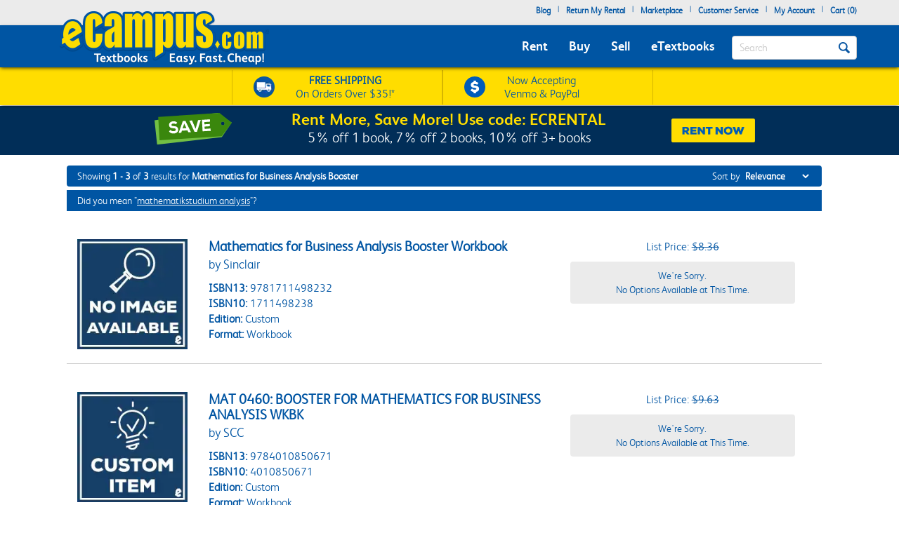

--- FILE ---
content_type: application/javascript
request_url: https://www.ecampus.com/Y-FUaSC3FyzQ/bOTuHp/nIi7dt/muaEfQVzYQGptr/SixucGdeLAQ/QS82/PwwiC24B
body_size: 173771
content:
(function(){if(typeof Array.prototype.entries!=='function'){Object.defineProperty(Array.prototype,'entries',{value:function(){var index=0;const array=this;return {next:function(){if(index<array.length){return {value:[index,array[index++]],done:false};}else{return {done:true};}},[Symbol.iterator]:function(){return this;}};},writable:true,configurable:true});}}());(function(){YT();Z2d();Y8d();var kq=function(JX){if(JX===undefined||JX==null){return 0;}var Pk=JX["replace"](/[\w\s]/gi,'');return Pk["length"];};var x4=function(vR){return FJ["unescape"](FJ["encodeURIComponent"](vR));};var M4=function U7(Uk,nt){var Oq=U7;do{switch(Uk){case Cm:{var lk=nt[PV];Uk+=Ym;var Kz=fb;for(var xx=fb;j9(xx,lk.length);++xx){var l0=Y0(lk,xx);if(j9(l0,Nm)||It(l0,IN))Kz=bt(Kz,sX);}return Kz;}break;case XM:{Hr();Mv();pq();Vs();jR=dx();Uk=qZ;}break;case fm:{var zq=nt[PV];var Qt=fb;for(var pR=fb;j9(pR,zq.length);++pR){var VY=Y0(zq,pR);if(j9(VY,Nm)||It(VY,IN))Qt=bt(Qt,sX);}return Qt;}break;case RA:{Uk+=vQ;var Qf=nt[PV];var Wf=fb;for(var Bb=fb;j9(Bb,Qf.length);++Bb){var hz=Y0(Qf,Bb);if(j9(hz,Nm)||It(hz,IN))Wf=bt(Wf,sX);}return Wf;}break;case qZ:{Tv.call(this,Jh,[rv()]);sx=Qx();Y7.call(this,X5,[rv()]);OR();mt.call(this,IA,[rv()]);Uk=JN;TR();}break;case s5:{Vq=function(){return Tv.apply(this,[bG,arguments]);};nv=function(){return Tv.apply(this,[jh,arguments]);};zv=function(){return Tv.apply(this,[FV,arguments]);};Y7(NJ,[]);GY();Uk=XM;Db();F7=lt();}break;case L:{Uk=bF;mt(gJ,[Fk()]);kr=mR(zT,[]);Y2=mR(bG,[]);mt(XG,[Fk()]);Zb=mR(Wh,[]);Iv=mR(OA,[]);}break;case zm:{Uk=ld;dk.pop();}break;case ZG:{Kr.Nh=sx[Ab];Y7.call(this,X5,[eS1_xor_4_memo_array_init()]);return '';}break;case OU:{Uk-=sZ;vY=function(D2){return jq.apply(this,[fV,arguments]);}([function(kt,lz){return jq.apply(this,[tN,arguments]);},function(v9,mv,fX){'use strict';return Hq.apply(this,[pQ,arguments]);}]);}break;case JN:{Tv.call(this,V5,[rv()]);jk();mR.call(this,LU,[rv()]);RR();mt.call(this,pQ,[rv()]);mR(rT,[]);Uk=L;mR(RN,[]);}break;case bF:{Uk+=PM;Y7(XG,[Fk()]);RX=Y7(LU,[]);Y7(dA,[]);mt(zZ,[Fk()]);(function(BN,jv){return Y7.apply(this,[rT,arguments]);}(['nZ','ZsSs__n','_NNnNIDDDDDD','SnSS_DVIDDDDDD','n_DD','D','z','z_','sZ','zDD','zs','ZsAZA_VsA_','zS','sz','zISz','Z','s','zIZn','A','zDDD','ssss','sDD','nnn'],KX));Bk=Y7(YZ,[['ZDANIDDDDDD','z','sNNIDDDDDD','As','D','_NNnNIDDDDDD','_NVAn','ZsAZA_VsANIDDDDDD','ZsSs__n','SnSS_DVIDDDDDD','zsV','SSSSSSS','SAsADDs','ns','_Z','zDsZ','sDZS','ZDA_','SzAs','z_nSZ','nsV_S','s','_','zD','z_','zDD','N','zN','zV','sD','sN','nn','Z','ZV','zDDD','nDDD','zDDz','ZAAA','sAAA','zDDDD','S_s','S','sDDD','zA','zS','sDz_','AAAAAA','A','n','zISz','zI_V','zIZn','sND','zz','sz','sn','zIVn','sIzz','V','zZ','n_DDDDD','ASs','sz_DDDDD'],fs({})]);B5=function QyJVPAmngr(){function Z7(){return this;}WA();wF();tB();var ms;function pB(vT,ZA){return vT^ZA;}var ss;function s3(){return BW.apply(this,[L,arguments]);}function F3(Qf,q2){return Qf!==q2;}function hp(){return JW(`${Jp()[DP(hV)]}`,0,xj());}function d2(){return fP.apply(this,[nF,arguments]);}function IB(){return rf.apply(this,[U,arguments]);}function Os(){Vf=["JCr^(:7s\rE\tfV|8,JF^y","KPGY4>\tF\x40","`","","","/IB1D!\r+0+[ $\n\x3f(F^IEY!HZpAe](\f\"9JGZ4^%/$\tU","w","",",&w\"<\"m+}ca","c","a>L#D)2U\\%Y;{:\x07HW\x07U5FDU<D!"];}function LA(){return C3.apply(this,[AV,arguments]);}var AB;function Xp(){return gP.apply(this,[ET,arguments]);}function nP(){return C3.apply(this,[p7,arguments]);}var z;var U7;function fK(){return BW.apply(this,[pK,arguments]);}function XP(a,b){return a.charCodeAt(b);}function k7(){this["TP"]^=this["TP"]>>>13;this.Bj=nB;}var Vf;function q(Zs){this[zs]=Object.assign(this[zs],Zs);}var HO;function qT(){return JW(`${Jp()[DP(hV)]}`,gm()+1);}var cs;var cT,n3,ZB,c3,Aj,BK,Ip,hV,cB,GP,p3,b2,Us,RA,jK,zm,UK,N7,Ym,Q2,HV,Wm,cV,wB,fj,IP,GW,v7,Ep,vW,WP,LP,V7,sF,Tm,Nm,bs,W7,jp,CB,EW,Cf,rs,F7,Cs,B,N2,p,XW,Km,P,TA,h7,bF,wj,zV,jV,Rp,dm,xO,zs,PA,sA,EV,lB,UV,YA,dp,b7,Cp,gB,w,TK,fF,Im,GF,OW,rB,g2,pj,LT,nW,vj,xm,lj,nO,KF,N3,R,cK,OO,bT,Bs,rK,VV,MF,Em,CT,WK,Gj,FV,MP,rV,x7,Y2,f7,DF,ds,TV,Qm,Hj,Fj,h2,nf,f2,Hf,z7,AP,B7,kf;function zT(){return gP.apply(this,[CP,arguments]);}function WW(){return BW.apply(this,[QO,arguments]);}function wP(){return PT.apply(this,[jB,arguments]);}var R7;var CV;function V(){this["m3"]++;this.Bj=hP;}function cO(Ps,XF){return Ps>>XF;}function Oj(){return hs.apply(this,[ZK,arguments]);}function qp(){return BW.apply(this,[zW,arguments]);}function gp(){return fP.apply(this,[Jj,arguments]);}function W3(){return gP.apply(this,[JT,arguments]);}function DA(Nj){return !Nj;}function O2(){return PT.apply(this,[KT,arguments]);}function sK(){return PT.apply(this,[CP,arguments]);}function mW(){return C3.apply(this,[QO,arguments]);}function E2(DW,TO){return DW*TO;}function YF(K2,GT){return K2<GT;}function NO(){return BW.apply(this,[MA,arguments]);}function RB(){this["X3"]=(this["TP"]&0xffff)*5+(((this["TP"]>>>16)*5&0xffff)<<16)&0xffffffff;this.Bj=VP;}function hs(np,Es){var Dm=hs;switch(np){case bp:{Sp=function(A2){this[zs]=[A2[PA].a];};SV=function(Ss,kO){return hs.apply(this,[MA,arguments]);};bO=function(mT,RV){return hs.apply(this,[jB,arguments]);};ss=function(){this[zs][this[zs].length]={};};Ej=function(){this[zs].pop();};HO=function(){return [...this[zs]];};Yf=function(b3){return hs.apply(this,[pK,arguments]);};U7=function(){this[zs]=[];};rF=function(Uf,VA,xP){return c.apply(this,[cp,arguments]);};AB=function(){return c.apply(this,[ZK,arguments]);};ms=function(){return c.apply(this,[jP,arguments]);};z=function(Lj,X7,OF){return c.apply(this,[O7,arguments]);};cs=function(){return zP.apply(this,[p7,arguments]);};z3=function(){return zP.apply(this,[NA,arguments]);};L3=function(XO,NP,Ys){return hs.apply(this,[QO,arguments]);};zP(rT,[]);gT();Os();rf.call(this,HT,[Lm()]);S=vO();rf.call(this,lA,[Lm()]);A3=jj();rf.call(this,Jj,[Lm()]);bV();rf.call(this,b,[Lm()]);CV=zP(x,[['RIT','GR','IPw','IERRVEEEEEE','IERkVEEEEEE'],DA([])]);XB={E:CV[hV],v:CV[cT],Q:CV[n3]};;Vs=class Vs {constructor(){this[w]=[];this[GF]=[];this[zs]=[];this[gB]=hV;C3(p7,[this]);this[QP()[NW(ZB)].apply(null,[hf(dm),BK,DA(hV),kf])]=L3;}};return Vs;}break;case pK:{var b3=Es[YK];if(C2(this[zs].length,hV))this[zs]=Object.assign(this[zs],b3);}break;case jB:{var mT=Es[YK];var RV=Es[Jj];for(var vK of [...this[zs]].reverse()){if(RO(mT,vK)){return RV[B](vK,mT);}}throw Kp()[CO(Ip)].apply(null,[RA,sA,EV]);}break;case HT:{var JB=Es[YK];JB[JB[lB](UV)]=function(){var mO=this[YA]();var DK=this[YA]();var hT=this[dp]();var PF=HO.call(this[b7]);var XK=this[PA];this[zs].push(function(...HB){var dP=JB[PA];mO?JB[PA]=XK:JB[PA]=JB[Cp](this);var GA=Xs(HB.length,DK);JB[gB]=d3(GA,cT);while(YF(GA++,hV)){HB.push(undefined);}for(let gf of HB.reverse()){JB[zs].push(JB[Cp](gf));}Yf.call(JB[b7],PF);var ZP=JB[w][XB.E];JB[TK](XB.E,hT);JB[zs].push(HB.length);JB[fF]();var Wp=JB[Im]();while(Hm(--GA,hV)){JB[zs].pop();}JB[TK](XB.E,ZP);JB[PA]=dP;return Wp;});};}break;case bK:{var SO=Es[YK];SO[SO[lB](OW)]=function(){var f=this[zs].pop();var UT=this[YA]();if(sV(typeof f,Jp()[DP(ZB)](rB,hV,zs))){throw Kp()[CO(GP)](BK,g2,hf(cV));}if(Hm(UT,cT)){f.a++;return;}this[zs].push(new Proxy(f,{get(dj,HK,JO){if(UT){return ++dj.a;}return dj.a++;}}));};hs(ZK,[SO]);}break;case ZK:{var D3=Es[YK];D3[D3[lB](b2)]=function(){this[zs]=[];U7.call(this[b7]);this[TK](XB.E,this[GF].length);};hs(qf,[D3]);}break;case qf:{var g3=Es[YK];g3[g3[lB](gB)]=function(){var zA=this[YA]();var j=this[Im]();var qF=this[Im]();var NV=this[B](qF,j);if(DA(zA)){var Om=this;var nK={get(gK){Om[PA]=gK;return qF;}};this[PA]=new Proxy(this[PA],nK);}this[zs].push(NV);};hs(HT,[g3]);}break;case MA:{var Ss=Es[YK];var kO=Es[Jj];return this[zs][Xs(this[zs].length,cT)][Ss]=kO;}break;case QO:{var XO=Es[YK];var NP=Es[Jj];var Ys=Es[ET];this[GF]=this[z7](NP,Ys);this[PA]=this[Cp](XO);this[b7]=new Sp(this);this[TK](XB.E,hV);try{while(YF(this[w][XB.E],this[GF].length)){var gs=this[YA]();this[gs](this);}}catch(Tp){}}break;case KT:{var tK=Es[YK];tK[tK[lB](pj)]=function(){this[zs].push(pB(this[Im](),this[Im]()));};hs(bK,[tK]);}break;}}function Cm(){return fP.apply(this,[jP,arguments]);}function vB(){return gP.apply(this,[KT,arguments]);}var wV,Q7,MA,QO,Ds,U,jP,qf,pK,QA,NA,zW,jB,rT,tF,SF,HT,CP,lP,pp,KT,GK,cp,JT,s7,EK,bp,L,bK,b,DO,D,Vp,UF,x,ZK,LO,fW,pP,p7,Rf,lA,sO,DV,ZV,nF;function sV(MB,J2){return MB!=J2;}function Hs(){return gP.apply(this,[pp,arguments]);}function Ms(){return gP.apply(this,[Ds,arguments]);}function SP(){this["TP"]^=this["m3"];this.Bj=Ef;}function zp(a){return a.length;}function E7(){this["hj"]=this["hj"]<<15|this["hj"]>>>17;this.Bj=UW;}function WO(){return hs.apply(this,[KT,arguments]);}function wm(c7){return Lm()[c7];}function Jm(){return PT.apply(this,[Vp,arguments]);}function qK(EF,k3){return EF%k3;}function gm(){return h3(`${Jp()[DP(hV)]}`,";",xj());}function d(){return C3.apply(this,[cp,arguments]);}function vf(KB,hW){return KB/hW;}var L3;var pV;var Sp;function sm(Fm,UO){var gW=sm;switch(Fm){case DV:{var JK=UO[YK];if(Np(JK,Rf)){return EP[R7[n3]][R7[cT]](JK);}else{JK-=sO;return EP[R7[n3]][R7[cT]][R7[hV]](null,[d3(cO(JK,RA),pP),d3(qK(JK,SF),GK)]);}}break;case ET:{var fT=UO[YK];var wT=UO[Jj];var bj=UO[ET];var wf=d3([],[]);var Qp=qK(d3(bj,Sm()),xO);var kW=Vf[fT];var r=hV;if(YF(r,kW.length)){do{var IK=HP(kW,r);var BV=HP(z.cm,Qp++);wf+=sm(DV,[ks(gA(j2(IK),j2(BV)),gA(IK,BV))]);r++;}while(YF(r,kW.length));}return wf;}break;case UF:{var qj=UO[YK];z=function(AW,XA,UB){return sm.apply(this,[ET,arguments]);};return z3(qj);}break;}}function RP(){return BW.apply(this,[jP,arguments]);}var XB;function DT(){return fP.apply(this,[jB,arguments]);}function ST(){return zP.apply(this,[LO,arguments]);}function lf(){if([10,13,32].includes(this["hj"]))this.Bj=hP;else this.Bj=n7;}function kA(){return JW(`${Jp()[DP(hV)]}`,dT(),gm()-dT());}function CO(Fs){return Lm()[Fs];}function VP(){this["TP"]=(this["X3"]&0xffff)+0x6b64+(((this["X3"]>>>16)+0xe654&0xffff)<<16);this.Bj=V;}function hP(){this["fO"]++;this.Bj=TW;}function tB(){ZK=Y+qP*T7,lA=wW+qP*T7,wV=AV+T7,L=ET+AV*T7,pK=Jj+AV*T7,sO=mj+AV*T7+qP*T7*T7+qP*T7*T7*T7+mj*T7*T7*T7*T7,zW=Jj+I*T7,ZV=AV+qP*T7,bp=mj+I*T7,CP=ET+I*T7,tF=I+I*T7,DV=O7+T7,Vp=ET+mj*T7,jP=Jj+ET*T7,Ds=O7+I*T7,bK=YK+ET*T7,UF=I+T7,LO=Jj+mj*T7,DO=YK+I*T7,EK=YK+qP*T7,fW=wW+I*T7,QA=qP+AV*T7,MA=YK+AV*T7,Q7=qP+I*T7,nF=Y+I*T7,U=Jj+T7,pP=mj+Y*T7+ET*T7*T7+qP*T7*T7*T7+qP*T7*T7*T7*T7,QO=wW+ET*T7,Rf=qP+AV*T7+qP*T7*T7+qP*T7*T7*T7+mj*T7*T7*T7*T7,GK=YK+ET*T7+AV*T7*T7+mj*T7*T7*T7+qP*T7*T7*T7*T7,HT=AV+I*T7,lP=qP+ET*T7,NA=qP+T7,pp=mj+qP*T7,KT=mj+T7,jB=Y+ET*T7,JT=AV+ET*T7,p7=Y+T7,SF=I+ET*T7+YK*T7*T7+T7*T7*T7,cp=mj+ET*T7,D=O7+qP*T7,s7=AV+AV*T7,qf=Jj+qP*T7,rT=I+ET*T7,b=I+qP*T7,x=mj+AV*T7;}function Kp(){var Ij={};Kp=function(){return Ij;};return Ij;}function Ef(){this["TP"]^=this["TP"]>>>16;this.Bj=X;}function gP(tP,AO){var kV=gP;switch(tP){case pp:{var Qj=AO[YK];Qj[Qj[lB](Ep)]=function(){this[zs].push(E2(this[Im](),this[Im]()));};PT(jP,[Qj]);}break;case KT:{var If=AO[YK];If[If[lB](Cs)]=function(){this[zs].push(vf(this[Im](),this[Im]()));};gP(pp,[If]);}break;case Vp:{var YT=AO[YK];YT[YT[lB](wj)]=function(){this[zs].push(gA(this[Im](),this[Im]()));};gP(KT,[YT]);}break;case ET:{var Zm=AO[YK];Zm[Zm[lB](cK)]=function(){var L7=this[YA]();var mB=Zm[dp]();if(DA(this[Im](L7))){this[TK](XB.E,mB);}};gP(Vp,[Zm]);}break;case JT:{var dK=AO[YK];dK[dK[lB](OO)]=function(){this[zs].push(rm(this[Im](),this[Im]()));};gP(ET,[dK]);}break;case NA:{var cF=AO[YK];cF[cF[lB](bT)]=function(){this[zs].push(this[Cp](undefined));};gP(JT,[cF]);}break;case DV:{var lp=AO[YK];lp[lp[lB](Bs)]=function(){this[zs].push(RO(this[Im](),this[Im]()));};gP(NA,[lp]);}break;case p7:{var t=AO[YK];t[t[lB](rK)]=function(){this[zs].push(this[YA]());};gP(DV,[t]);}break;case Ds:{var qW=AO[YK];qW[qW[lB](VV)]=function(){this[zs].push(F3(this[Im](),this[Im]()));};gP(p7,[qW]);}break;case CP:{var BO=AO[YK];BO[BO[lB](MF)]=function(){this[zs].push(YF(this[Im](),this[Im]()));};gP(Ds,[BO]);}break;}}function RO(A,L2){return A in L2;}var r3;function Af(){this["TP"]^=this["hj"];this.Bj=vF;}var Vs;function j2(Zj){return ~Zj;}var Ej;function bV(){pV=[".R\t$3","J,h{4\x3fhBjFTqtFR:M\"V","s","Q:W\x07-7D","\']QK\x00","\x00\")0]"];}function bP(){return fP.apply(this,[QA,arguments]);}0xf235433,3074899887;function Wf(){return fP.apply(this,[s7,arguments]);}function cj(){return hs.apply(this,[HT,arguments]);}function OV(){return BW.apply(this,[O7,arguments]);}function t2(){return gP.apply(this,[p7,arguments]);}function O3(){return fP.apply(this,[U,arguments]);}function vF(){this["TP"]=this["TP"]<<13|this["TP"]>>>19;this.Bj=RB;}function rm(H2,RK){return H2>>>RK;}function RW(){return PT.apply(this,[jP,arguments]);}function HA(){this["TP"]^=this["TP"]>>>16;this.Bj=Z7;}function Xs(H7,SW){return H7-SW;}function KV(){return fP.apply(this,[lP,arguments]);}function rf(ZO,OP){var zF=rf;switch(ZO){case jP:{var hA=OP[YK];IB=function(w7,NT,ts,OA){return zP.apply(this,[D,arguments]);};return ms(hA);}break;case U:{var Xj=OP[YK];var s2=OP[Jj];var vA=OP[ET];var kj=OP[AV];var CF=S[ZB];var EB=d3([],[]);var xp=S[s2];var zj=Xs(xp.length,cT);if(G(zj,hV)){do{var M2=qK(d3(d3(zj,Xj),Sm()),CF.length);var mp=HP(xp,zj);var Mp=HP(CF,M2);EB+=sm(DV,[ks(j2(ks(mp,Mp)),gA(mp,Mp))]);zj--;}while(G(zj,hV));}return rf(jP,[EB]);}break;case DO:{var Um=OP[YK];var nT=OP[Jj];var P3=Kp()[CO(Aj)](ZB,DA(DA([])),hf(B));for(var Q3=hV;YF(Q3,Um[Jp()[DP(hV)](hf(N7),BK,N2)]);Q3=d3(Q3,cT)){var df=Um[Jp()[DP(n3)].apply(null,[hf(p),c3,XW])](Q3);var s=nT[df];P3+=s;}return P3;}break;case fW:{var FF={'\x45':QP()[NW(hV)].call(null,hf(WP),cT,DA(DA(hV)),LP),'\x47':Kp()[CO(cT)].call(null,n3,DA({}),hf(V7)),'\x49':Kp()[CO(n3)].apply(null,[p3,sF,hf(Tm)]),'\x50':Kp()[CO(ZB)].call(null,c3,Nm,hf(bs)),'\x52':Jp()[DP(cT)](hf(W7),n3,Us),'\x54':QP()[NW(cT)](hf(jp),hV,DA(DA(cT)),ZB),'\x56':Kp()[CO(c3)](Ip,CB,EW),'\x6b':Kp()[CO(BK)].call(null,Aj,Cf,rs),'\x77':zO()[wm(n3)](cT,hf(F7),Cs)};return function(nj){return rf(DO,[nj,FF]);};}break;case O7:{var Mm=OP[YK];var qm=OP[Jj];var Pf=OP[ET];var OB=d3([],[]);var kT=qK(d3(Mm,Sm()),TA);var WV=pV[qm];var k2=hV;while(YF(k2,WV.length)){var nA=HP(WV,k2);var n2=HP(rF.jW,kT++);OB+=sm(DV,[ks(j2(ks(nA,n2)),gA(nA,n2))]);k2++;}return OB;}break;case L:{var UA=OP[YK];rF=function(ff,J3,CW){return rf.apply(this,[O7,arguments]);};return AB(UA);}break;case Jj:{var tA=OP[YK];cs(tA[hV]);for(var fp=hV;YF(fp,tA.length);++fp){zO()[tA[fp]]=function(){var mm=tA[fp];return function(dV,l,kP){var Vm=ST(dV,l,wj);zO()[mm]=function(){return Vm;};return Vm;};}();}}break;case HT:{var MO=OP[YK];z3(MO[hV]);var zf=hV;while(YF(zf,MO.length)){Kp()[MO[zf]]=function(){var js=MO[zf];return function(dF,E3,mV){var GO=z(dF,zV,mV);Kp()[js]=function(){return GO;};return GO;};}();++zf;}}break;case b:{var E=OP[YK];AB(E[hV]);var BB=hV;if(YF(BB,E.length)){do{Jp()[E[BB]]=function(){var jF=E[BB];return function(vV,xK,Ws){var XT=rF(vV,xK,P);Jp()[jF]=function(){return XT;};return XT;};}();++BB;}while(YF(BB,E.length));}}break;case lA:{var hm=OP[YK];ms(hm[hV]);for(var Pm=hV;YF(Pm,hm.length);++Pm){QP()[hm[Pm]]=function(){var vP=hm[Pm];return function(xA,lT,sT,Ns){var Z2=IB(xA,lT,Rp,wB);QP()[vP]=function(){return Z2;};return Z2;};}();}}break;}}function pW(){return rf.apply(this,[lA,arguments]);}function c(sW,w3){var Xm=c;switch(sW){case cp:{var OK=w3[YK];var SB=w3[Jj];var rO=w3[ET];var IV=pV[cT];var IF=d3([],[]);var Am=pV[SB];var xB=Xs(Am.length,cT);if(G(xB,hV)){do{var K7=qK(d3(d3(xB,OK),Sm()),IV.length);var NK=HP(Am,xB);var TT=HP(IV,K7);IF+=sm(DV,[ks(j2(ks(NK,TT)),gA(NK,TT))]);xB--;}while(G(xB,hV));}return rf(L,[IF]);}break;case JT:{var IA=w3[YK];var gF=d3([],[]);var K3=Xs(IA.length,cT);if(G(K3,hV)){do{gF+=IA[K3];K3--;}while(G(K3,hV));}return gF;}break;case ZV:{var Z=w3[YK];rF.jW=c(JT,[Z]);while(YF(rF.jW.length,fj))rF.jW+=rF.jW;}break;case ZK:{AB=function(NF){return c.apply(this,[ZV,arguments]);};rF.apply(null,[hf(IP),ZB,GW]);}break;case tF:{var lF=w3[YK];var pf=d3([],[]);var Mf=Xs(lF.length,cT);while(G(Mf,hV)){pf+=lF[Mf];Mf--;}return pf;}break;case nF:{var LF=w3[YK];IB.bm=c(tF,[LF]);while(YF(IB.bm.length,Ep))IB.bm+=IB.bm;}break;case jP:{ms=function(l2){return c.apply(this,[nF,arguments]);};rf(U,[hf(vW),n3,zm,n3]);}break;case O7:{var cP=w3[YK];var Ts=w3[Jj];var jT=w3[ET];var J7=Vf[GP];var tT=d3([],[]);var qO=Vf[cP];for(var q7=Xs(qO.length,cT);G(q7,hV);q7--){var VF=qK(d3(d3(q7,jT),Sm()),J7.length);var pO=HP(qO,q7);var ZT=HP(J7,VF);tT+=sm(DV,[ks(gA(j2(pO),j2(ZT)),gA(pO,ZT))]);}return sm(UF,[tT]);}break;case QA:{var Gf=w3[YK];var t3=d3([],[]);for(var WF=Xs(Gf.length,cT);G(WF,hV);WF--){t3+=Gf[WF];}return t3;}break;case U:{var wA=w3[YK];ST.Rm=c(QA,[wA]);while(YF(ST.Rm.length,Km))ST.Rm+=ST.Rm;}break;}}function WA(){r3=[]['\x65\x6e\x74\x72\x69\x65\x73']();hV=0;Jp()[DP(hV)]=QyJVPAmngr;if(typeof window!=='undefined'){EP=window;}else if(typeof global!=='undefined'){EP=global;}else{EP=this;}}function T(){return rf.apply(this,[HT,arguments]);}function wF(){T7=[+ ! +[]]+[+[]]-[],I=! +[]+! +[]+! +[]+! +[],Jj=+ ! +[],wW=[+ ! +[]]+[+[]]-+ ! +[]-+ ! +[],Y=[+ ! +[]]+[+[]]-+ ! +[],O7=+ ! +[]+! +[]+! +[]+! +[]+! +[]+! +[]+! +[],mj=+ ! +[]+! +[]+! +[]+! +[]+! +[]+! +[],YK=+[],ET=! +[]+! +[],AV=+ ! +[]+! +[]+! +[],qP=+ ! +[]+! +[]+! +[]+! +[]+! +[];}function xj(){return h3(`${Jp()[DP(hV)]}`,"0x"+"\x66\x32\x33\x35\x34\x33\x33");}function NW(bf){return Lm()[bf];}function UW(){this["hj"]=(this["hj"]&0xffff)*0x1b873593+(((this["hj"]>>>16)*0x1b873593&0xffff)<<16)&0xffffffff;this.Bj=Af;}function PT(gj,KP){var rj=PT;switch(gj){case KT:{var CK=KP[YK];CK[CK[lB](LT)]=function(){this[nW](this[zs].pop(),this[Im](),this[YA]());};hs(KT,[CK]);}break;case HT:{var UP=KP[YK];UP[UP[lB](rB)]=function(){this[zs].push(G(this[Im](),this[Im]()));};PT(KT,[UP]);}break;case jB:{var IW=KP[YK];IW[IW[lB](vj)]=function(){this[zs].push(GB(this[Im](),this[Im]()));};PT(HT,[IW]);}break;case s7:{var FP=KP[YK];FP[FP[lB](xm)]=function(){var xT=[];var fs=this[YA]();while(fs--){switch(this[zs].pop()){case hV:xT.push(this[Im]());break;case cT:var VT=this[Im]();for(var VO of VT){xT.push(VO);}break;}}this[zs].push(this[lj](xT));};PT(jB,[FP]);}break;case I:{var rA=KP[YK];rA[rA[lB](dp)]=function(){this[zs].push(this[Im]()&&this[Im]());};PT(s7,[rA]);}break;case Vp:{var LV=KP[YK];LV[LV[lB](WP)]=function(){var BA=this[YA]();var PK=this[YA]();var F=this[YA]();var As=this[Im]();var kB=[];for(var ZF=hV;YF(ZF,F);++ZF){switch(this[zs].pop()){case hV:kB.push(this[Im]());break;case cT:var V2=this[Im]();for(var FB of V2.reverse()){kB.push(FB);}break;default:throw new Error(zO()[wm(ZB)].call(null,hV,hf(v7),DA(DA({}))));}}var dA=As.apply(this[PA].a,kB.reverse());BA&&this[zs].push(this[Cp](dA));};PT(I,[LV]);}break;case pK:{var ps=KP[YK];ps[ps[lB](nO)]=function(){this[zs].push(E2(hf(cT),this[Im]()));};PT(Vp,[ps]);}break;case Q7:{var xW=KP[YK];xW[xW[lB](KF)]=function(){this[TK](XB.E,this[dp]());};PT(pK,[xW]);}break;case CP:{var ws=KP[YK];ws[ws[lB](N3)]=function(){ss.call(this[b7]);};PT(Q7,[ws]);}break;case jP:{var KW=KP[YK];KW[KW[lB](R)]=function(){this[zs].push(this[dp]());};PT(CP,[KW]);}break;}}function fB(){return hs.apply(this,[qf,arguments]);}function I7(){return VW(tO(),813317);}function gA(IO,vm){return IO|vm;}function QT(){return PT.apply(this,[pK,arguments]);}function n7(){this["hj"]=(this["hj"]&0xffff)*0xcc9e2d51+(((this["hj"]>>>16)*0xcc9e2d51&0xffff)<<16)&0xffffffff;this.Bj=E7;}function zB(){return PT.apply(this,[s7,arguments]);}function zP(A7,TF){var Ks=zP;switch(A7){case p7:{cs=function(Lp){return c.apply(this,[U,arguments]);};zP(LO,[c3,hf(v7),P]);}break;case qf:{var F2=TF[YK];var Kj=d3([],[]);var tp=Xs(F2.length,cT);while(G(tp,hV)){Kj+=F2[tp];tp--;}return Kj;}break;case Q7:{var Uj=TF[YK];z.cm=zP(qf,[Uj]);while(YF(z.cm.length,h7))z.cm+=z.cm;}break;case NA:{z3=function(kF){return zP.apply(this,[Q7,arguments]);};z(hV,DA(DA({})),hf(bF));}break;case rT:{cT=+ ! ![];n3=cT+cT;ZB=cT+n3;c3=ZB+cT;Aj=ZB-cT+c3;BK=cT*c3+ZB-n3;Ip=Aj-n3+cT-ZB+BK;hV=+[];cB=Ip*cT*Aj*n3-c3;GP=ZB*cT+BK;p3=GP*n3-ZB*cT-c3;b2=ZB*p3*GP;Us=c3*GP-Ip-cT+p3;RA=c3*Ip-ZB-p3-Aj;jK=Ip+n3+Us+c3+RA;zm=Us+n3*GP+RA;UK=n3*BK*RA;N7=n3*UK-Aj-Us+ZB;Ym=Aj+ZB+c3*p3;Q2=BK*GP+Aj+UK+ZB;HV=p3+c3*Us-RA*Aj;Wm=GP-c3+Aj+BK*cT;cV=cT*c3-BK+Aj*UK;wB=Aj+GP+BK+Ip;fj=RA+GP+Ip-ZB;IP=BK+RA+ZB+Ip*UK;GW=cT*RA+Aj+BK+Ip;v7=BK*cT+UK*Ip-ZB;Ep=RA*cT*Aj-GP;vW=n3+GP+Ip*UK+c3;WP=n3*RA-Ip;LP=RA+p3-BK+n3;V7=n3-p3+Aj*UK-c3;sF=n3+BK-cT+p3*RA;Tm=RA*p3*cT*BK;Nm=RA*Ip-ZB+GP-BK;bs=Aj*UK-p3-RA-BK;W7=Ip*UK-ZB*BK-cT;jp=p3*n3*ZB*cT+GP;CB=RA+Ip*Aj+Us+ZB;EW=UK+BK+c3*Us+cT;Cf=ZB*Us+Aj-c3*p3;rs=p3+GP+Ip*Aj*BK;F7=Aj-n3*p3+UK*BK;Cs=Aj+Us+Ip+GP;B=c3*RA+Aj+Us+Ip;N2=Us+BK*Aj+RA*cT;p=Ip+p3*Aj+UK-cT;XW=Us+n3*c3+GP-RA;Km=p3+Ip*c3+BK-cT;P=n3*Us-Aj+GP;TA=n3+cT+GP;h7=Us+ZB+c3*n3*Aj;bF=Ip*UK+Aj+GP+BK;wj=n3*c3*p3+BK;zV=Ip+RA+cT-n3+BK;jV=Us+RA*GP+UK-c3;Rp=cT*p3*Aj+Ip+n3;dm=ZB*p3+c3*UK-RA;xO=c3*Aj+p3-RA+Ip;zs=c3+p3*ZB+BK-Ip;PA=UK-BK+RA*Ip;sA=BK-Aj-p3+ZB*Us;EV=Aj+Ip*Us+p3*c3;lB=ZB+Ip*Us+GP;UV=Us*p3+RA-UK+Aj;YA=BK+UK-cT-Aj+Ip;dp=GP*BK*Aj+n3*c3;b7=Us*Ip*cT-RA-p3;Cp=ZB+GP+Us*BK-Aj;gB=GP*RA+c3*Us+ZB;w=GP+ZB+n3+UK+Aj;TK=p3+Us+Aj*n3+ZB;fF=ZB+BK+p3*Ip;Im=Us*cT*c3+p3+BK;GF=RA*Ip-BK-c3+UK;OW=Us*Ip-RA;rB=n3+Us*Ip-c3;g2=n3+Us+BK*cT*c3;pj=Ip*cT*Us-c3-BK;LT=Us*RA-Aj-cT-UK;nW=c3-RA-p3+Us*GP;vj=Us*GP-Ip*BK+Aj;xm=Us*Ip+ZB+RA*cT;lj=cT*c3+GP+Aj+UK;nO=ZB*BK+c3-Aj+Ip;KF=Ip+GP*c3-Aj-RA;N3=Aj+GP+c3+BK+p3;R=Ip+Us+RA-Aj-p3;cK=Aj+Us+p3+ZB*RA;OO=p3*RA-ZB;bT=RA*p3*cT+c3;Bs=GP*Ip+p3+Us;rK=GP+UK-c3+cT+ZB;VV=UK+n3+BK+ZB;MF=UK+c3+BK*n3+Aj;Em=UK-Aj+Us*cT+Ip;CT=UK+ZB+RA*Aj-p3;WK=RA*Aj-GP+UK+ZB;Gj=n3+BK*Us-GP-ZB;FV=ZB-Aj+Us*BK;MP=Us+RA+Ip*p3;rV=Us*n3+c3-Ip+UK;x7=cT-n3*RA+Us*Aj;Y2=RA+UK+n3+GP*Ip;f7=RA*ZB*Aj+cT+Ip;DF=cT*n3-c3+Aj*Us;ds=BK+p3+GP+Us*Aj;TV=cT+ZB-BK+Us+Aj;Qm=Aj*RA+UK+BK*GP;Hj=c3+Us*Ip-ZB*GP;Fj=n3*UK+Ip*GP;h2=cT+Us+Ip-Aj+n3;nf=GP+p3+Ip;f2=c3*GP+BK+Aj*Ip;Hf=cT*GP*Ip+Us+c3;z7=ZB*GP-c3+n3-RA;AP=cT-c3+GP+Ip*RA;B7=n3+Us-BK+UK+p3;kf=RA+n3*Ip-cT+c3;}break;case x:{var M=TF[YK];var cA=TF[Jj];var hF=[];var xV=rf(fW,[]);var dO=cA?EP[zO()[wm(hV)](n3,hf(jK),zm)]:EP[Kp()[CO(hV)](cT,cB,hf(b2))];for(var SA=hV;YF(SA,M[Jp()[DP(hV)](hf(N7),BK,Ym)]);SA=d3(SA,cT)){hF[zO()[wm(cT)](ZB,hf(Q2),HV)](dO(xV(M[SA])));}return hF;}break;case jP:{var Hp=TF[YK];var U3=TF[Jj];var X2=TF[ET];var hK=d3([],[]);var Y3=qK(d3(U3,Sm()),Wm);var WB=A3[Hp];for(var QW=hV;YF(QW,WB.length);QW++){var km=HP(WB,QW);var dB=HP(ST.Rm,Y3++);hK+=sm(DV,[ks(j2(ks(km,dB)),gA(km,dB))]);}return hK;}break;case EK:{var CA=TF[YK];ST=function(sj,g,jO){return zP.apply(this,[jP,arguments]);};return cs(CA);}break;case LO:{var K=TF[YK];var Xf=TF[Jj];var zK=TF[ET];var MV=A3[BK];var LW=d3([],[]);var Dp=A3[K];var SK=Xs(Dp.length,cT);while(G(SK,hV)){var Y7=qK(d3(d3(SK,Xf),Sm()),MV.length);var Up=HP(Dp,SK);var XV=HP(MV,Y7);LW+=sm(DV,[ks(j2(ks(Up,XV)),gA(Up,XV))]);SK--;}return zP(EK,[LW]);}break;case D:{var Js=TF[YK];var rW=TF[Jj];var Pp=TF[ET];var Nf=TF[AV];var fV=d3([],[]);var Zp=qK(d3(Js,Sm()),wB);var RT=S[rW];for(var dW=hV;YF(dW,RT.length);dW++){var FT=HP(RT,dW);var d7=HP(IB.bm,Zp++);fV+=sm(DV,[ks(j2(ks(FT,d7)),gA(FT,d7))]);}return fV;}break;}}function hf(G7){return -G7;}var bO;var SV;function C3(mK,rp){var JF=C3;switch(mK){case QO:{var Gm=rp[YK];Gm[MP]=function(){var AT=Kp()[CO(Aj)](ZB,f2,hf(B));for(let Bf=hV;YF(Bf,GP);++Bf){AT+=this[YA]().toString(n3).padStart(GP,QP()[NW(hV)](hf(WP),cT,Hf,h2));}var tm=parseInt(AT.slice(cT,z7),n3);var QB=AT.slice(z7);if(MK(tm,hV)){if(MK(QB.indexOf(Kp()[CO(n3)].call(null,p3,DA(cT),hf(Tm))),hf(cT))){return hV;}else{tm-=CV[ZB];QB=d3(QP()[NW(hV)].call(null,hf(WP),cT,KF,sA),QB);}}else{tm-=CV[c3];QB=d3(Kp()[CO(n3)].call(null,p3,DA(DA(hV)),hf(Tm)),QB);}var I2=hV;var S2=cT;for(let g7 of QB){I2+=E2(S2,parseInt(g7));S2/=n3;}return E2(I2,Math.pow(n3,tm));};fP(s7,[Gm]);}break;case KT:{var hB=rp[YK];hB[z7]=function(MT,JP){var k=atob(MT);var kK=hV;var FA=[];var xF=hV;for(var qB=hV;YF(qB,k.length);qB++){FA[xF]=k.charCodeAt(qB);kK=pB(kK,FA[xF++]);}fP(pK,[this,qK(d3(kK,JP),Fj)]);return FA;};C3(QO,[hB]);}break;case AV:{var Mj=rp[YK];Mj[YA]=function(){return this[GF][this[w][XB.E]++];};C3(KT,[Mj]);}break;case Q7:{var M3=rp[YK];M3[Im]=function(t7){return this[ds](t7?this[zs][Xs(this[zs][Jp()[DP(hV)](hf(N7),BK,AP)],cT)]:this[zs].pop());};C3(AV,[M3]);}break;case QA:{var lW=rp[YK];lW[ds]=function(OT){return MK(typeof OT,Jp()[DP(ZB)](rB,hV,h2))?OT.a:OT;};C3(Q7,[lW]);}break;case LO:{var wp=rp[YK];wp[Y2]=function(PO){return bO.call(this[b7],PO,this);};C3(QA,[wp]);}break;case cp:{var S7=rp[YK];S7[nW]=function(v3,lK,sP){if(MK(typeof v3,Jp()[DP(ZB)].call(null,rB,hV,Us))){sP?this[zs].push(v3.a=lK):v3.a=lK;}else{SV.call(this[b7],v3,lK);}};C3(LO,[S7]);}break;case p7:{var R2=rp[YK];R2[TK]=function(wK,C7){this[w][wK]=C7;};R2[B7]=function(VB){return this[w][VB];};C3(cp,[R2]);}break;}}function GB(Gp,sp){return Gp<<sp;}function DP(nm){return Lm()[nm];}function nB(){this["TP"]=(this["TP"]&0xffff)*0xc2b2ae35+(((this["TP"]>>>16)*0xc2b2ae35&0xffff)<<16)&0xffffffff;this.Bj=HA;}function C2(Tj,rP){return Tj===rP;}var EP;var A3;function mF(){return fP.apply(this,[wV,arguments]);}var S;function vO(){return ["j","_","n1ALF,)hK\rwGU5bjZ","*|}Z:6y`%)Q.~in=M",",K *TU\x00\v","\n"];}function d3(cW,j3){return cW+j3;}function R3(){return C3.apply(this,[QA,arguments]);}function Zf(){return PT.apply(this,[I,arguments]);}function MK(v2,Pj){return v2==Pj;}function P7(){return gP.apply(this,[NA,arguments]);}function f3(){this["hj"]=XP(this["Fp"],this["fO"]);this.Bj=lf;}function tW(){return BW.apply(this,[bK,arguments]);}function q3(){return rf.apply(this,[Jj,arguments]);}function h3(a,b,c){return a.indexOf(b,c);}function VW(Fp,DB){var C={Fp:Fp,TP:DB,m3:0,fO:0,Bj:f3};while(!C.Bj());return C["TP"]>>>0;}function NB(){return fP.apply(this,[pK,arguments]);}function dT(){return xj()+zp("\x66\x32\x33\x35\x34\x33\x33")+3;}function X(){this["TP"]=(this["TP"]&0xffff)*0x85ebca6b+(((this["TP"]>>>16)*0x85ebca6b&0xffff)<<16)&0xffffffff;this.Bj=k7;}var Yf;function j7(){return rf.apply(this,[b,arguments]);}function nV(){return C3.apply(this,[Q7,arguments]);}function QP(){var KA=Object['\x63\x72\x65\x61\x74\x65'](Object['\x70\x72\x6f\x74\x6f\x74\x79\x70\x65']);QP=function(){return KA;};return KA;}return hs.call(this,bp);function jj(){return ["v6\x00B\v7=U\x07^D-IEV-","_","K#\v","YP0","j\x40o<\x07FVT7z6","F%O+CVb#t"];}function fP(LB,r7){var Q=fP;switch(LB){case Jj:{var Op=r7[YK];Op[Op[lB](Qm)]=function(){this[zs].push(this[Ym]());};BW(QO,[Op]);}break;case nF:{var J=r7[YK];J[J[lB](Hj)]=function(){Ej.call(this[b7]);};fP(Jj,[J]);}break;case U:{var P2=r7[YK];fP(nF,[P2]);}break;case pK:{var D7=r7[YK];var Lf=r7[Jj];D7[lB]=function(lV){return qK(d3(lV,Lf),Fj);};fP(U,[D7]);}break;case lP:{var QV=r7[YK];QV[fF]=function(){var Tf=this[YA]();while(sV(Tf,XB.Q)){this[Tf](this);Tf=this[YA]();}};}break;case jP:{var H3=r7[YK];H3[B]=function(Kf,B2){return {get a(){return Kf[B2];},set a(Qs){Kf[B2]=Qs;}};};fP(lP,[H3]);}break;case QA:{var pT=r7[YK];pT[Cp]=function(FW){return {get a(){return FW;},set a(GV){FW=GV;}};};fP(jP,[pT]);}break;case wV:{var YO=r7[YK];YO[lj]=function(tf){return {get a(){return tf;},set a(S3){tf=S3;}};};fP(QA,[YO]);}break;case jB:{var FO=r7[YK];FO[Ym]=function(){var T2=gA(GB(this[YA](),GP),this[YA]());var Cj=Kp()[CO(Aj)](ZB,h2,hf(B));for(var EO=hV;YF(EO,T2);EO++){Cj+=String.fromCharCode(this[YA]());}return Cj;};fP(wV,[FO]);}break;case s7:{var G2=r7[YK];G2[dp]=function(){var sB=gA(gA(gA(GB(this[YA](),nf),GB(this[YA](),LP)),GB(this[YA](),GP)),this[YA]());return sB;};fP(jB,[G2]);}break;}}function ZW(){return C3.apply(this,[KT,arguments]);}function HP(Sj,N){return Sj[R7[ZB]](N);}function bB(){return C3.apply(this,[LO,arguments]);}function Yp(){return BW.apply(this,[UF,arguments]);}function U2(){return hs.apply(this,[bK,arguments]);}function JW(a,b,c){return a.substr(b,c);}var wW,YK,AV,mj,Jj,I,T7,ET,Y,O7,qP;function tO(){return hp()+qT()+typeof EP[Jp()[DP(hV)].name];}var z3;var rF;function M7(){return gP.apply(this,[Vp,arguments]);}function BW(vp,W2){var r2=BW;switch(vp){case O7:{var I3=W2[YK];I3[I3[lB](Em)]=function(){this[zs].push(qK(this[Im](),this[Im]()));};gP(CP,[I3]);}break;case L:{var HW=W2[YK];HW[HW[lB](Q2)]=function(){this[zs].push(d3(this[Im](),this[Im]()));};BW(O7,[HW]);}break;case UF:{var jf=W2[YK];jf[jf[lB](CT)]=function(){this[zs].push(cO(this[Im](),this[Im]()));};BW(L,[jf]);}break;case bK:{var MW=W2[YK];MW[MW[lB](WK)]=function(){this[zs].push(C2(this[Im](),this[Im]()));};BW(UF,[MW]);}break;case lP:{var WT=W2[YK];WT[WT[lB](Gj)]=function(){var z2=this[YA]();var EA=this[zs].pop();var jA=this[zs].pop();var D2=this[zs].pop();var bW=this[w][XB.E];this[TK](XB.E,EA);try{this[fF]();}catch(G3){this[zs].push(this[Cp](G3));this[TK](XB.E,jA);this[fF]();}finally{this[TK](XB.E,D2);this[fF]();this[TK](XB.E,bW);}};BW(bK,[WT]);}break;case pK:{var T3=W2[YK];T3[T3[lB](FV)]=function(){this[zs].push(this[MP]());};BW(lP,[T3]);}break;case jP:{var LK=W2[YK];LK[LK[lB](rV)]=function(){this[zs].push(Xs(this[Im](),this[Im]()));};BW(pK,[LK]);}break;case zW:{var RF=W2[YK];RF[RF[lB](x7)]=function(){this[zs].push(this[Y2](this[Ym]()));};BW(jP,[RF]);}break;case MA:{var Df=W2[YK];Df[Df[lB](f7)]=function(){var m7=this[YA]();var QK=Df[dp]();if(this[Im](m7)){this[TK](XB.E,QK);}};BW(zW,[Df]);}break;case QO:{var Of=W2[YK];Of[Of[lB](DF)]=function(){var HF=[];var PB=this[zs].pop();var x2=Xs(this[zs].length,cT);for(var tV=hV;YF(tV,PB);++tV){HF.push(this[ds](this[zs][x2--]));}this[nW](QP()[NW(n3)].apply(null,[hf(jV),c3,DA(DA([])),TV]),HF);};BW(MA,[Of]);}break;}}function Np(pF,V3){return pF<=V3;}function Sm(){var wO;wO=kA()-I7();return Sm=function(){return wO;},wO;}function m(){return PT.apply(this,[HT,arguments]);}function zO(){var bA=[];zO=function(){return bA;};return bA;}function Lm(){var p2=['hO','AA','mf','PV','AK','BF','PP','c2','sf'];Lm=function(){return p2;};return p2;}function G(gV,Ap){return gV>=Ap;}function fm(){return PT.apply(this,[Q7,arguments]);}function gT(){R7=["\x61\x70\x70\x6c\x79","\x66\x72\x6f\x6d\x43\x68\x61\x72\x43\x6f\x64\x65","\x53\x74\x72\x69\x6e\x67","\x63\x68\x61\x72\x43\x6f\x64\x65\x41\x74"];}function Ff(){return BW.apply(this,[lP,arguments]);}function Hm(cf,KO){return cf>KO;}function TW(){if(this["fO"]<zp(this["Fp"]))this.Bj=f3;else this.Bj=SP;}function ks(FK,l3){return FK&l3;}function Jp(){var n=[];Jp=function(){return n;};return n;}function l7(){return gP.apply(this,[DV,arguments]);}}();FG={};}break;case KN:{Ft.nQ=jR[A0];Tv.call(this,Jh,[eS1_xor_5_memo_array_init()]);return '';}break;case gJ:{bv=function(){return Z7.apply(this,[SM,arguments]);};m7=function(){return Z7.apply(this,[V5,arguments]);};jx=function(jf,VX){return Z7.apply(this,[NJ,arguments]);};Uk+=Sh;QY=function(P0,Ak,T9){return Z7.apply(this,[H8,arguments]);};mf=function(){return Z7.apply(this,[xU,arguments]);};Kr=function(j7,HX){return Z7.apply(this,[XA,arguments]);};}break;case hd:{Uk+=bM;DX.MM=Pf[V7];mt.call(this,IA,[eS1_xor_3_memo_array_init()]);return '';}break;case FV:{dk.push(L2);var GR=nt;var bR=GR[fb];for(var L4=sX;j9(L4,GR[qz()[JY(fb)](xJ,Q2,nq)]);L4+=qk){bR[GR[L4]]=GR[bt(L4,sX)];}Uk=ld;dk.pop();}break;case SM:{var vz=nt[PV];var Ck=fb;Uk=ld;for(var Jq=fb;j9(Jq,vz.length);++Jq){var R7=Y0(vz,Jq);if(j9(R7,Nm)||It(R7,IN))Ck=bt(Ck,sX);}return Ck;}break;case Wh:{Uk+=QG;var mb=nt[PV];dk.push(nY);if(st(typeof FJ[rY()[QR(n0)](Qh,kx,m4)],wR()[qt(s2)].call(null,r8,tt))&&FJ[rY()[QR(n0)](Qh,Cs,m4)][st(typeof rx()[g2(sX)],bt([],[][[]]))?rx()[g2(fb)](R2,C2,Jz,g4,Fv,QX):rx()[g2(sX)].apply(null,[YR,lr,Xz,rf,Kf,NY])]){FJ[st(typeof qz()[JY(k0)],'undefined')?qz()[JY(mz)](Bz,LN,wX):qz()[JY(k0)].apply(null,[S4,LN,Zv])][Kb()[mX(fb)](Q0,G0,n0,r2,fb)](mb,FJ[rY()[QR(n0)].call(null,Qh,g4,m4)][rx()[g2(fb)](R2,nq,tv,rf,Fv,QX)],U7(jh,[wR()[qt(mz)].apply(null,[Xb,ms]),Mq()[O0(Q2)].call(null,pr,xM)]));}FJ[qz()[JY(mz)].call(null,Bz,Rf,wX)][Kb()[mX(fb)](fs(fs(fb)),G0,n0,Jz,fb)](mb,Mq()[O0(n0)](E7,VV),U7(jh,[wR()[qt(mz)].call(null,Xb,ms),fs(fs({}))]));dk.pop();}break;case jh:{var ZR={};dk.push(b0);var Js=nt;for(var kb=fb;j9(kb,Js[qz()[JY(fb)](kQ,fR,nq)]);kb+=qk)ZR[Js[kb]]=Js[bt(kb,sX)];var Wk;return dk.pop(),Wk=ZR,Wk;}break;case IU:{qr.qM=qv[c2];Tv.call(this,V5,[eS1_xor_2_memo_array_init()]);return '';}break;case gF:{jx.vS=S0[Y4];mR.call(this,LU,[eS1_xor_1_memo_array_init()]);return '';}break;case NZ:{var C0=nt[PV];var CX=nt[IA];var Ib;dk.push(Sq);return Ib=FJ[qz()[JY(mz)](Md,dq,wX)][Mq()[O0(Jz)](S7,BA)][Dx()[W0(s2)](Zq,fs(fb),dS)].call(C0,CX),dk.pop(),Ib;}break;}}while(Uk!=ld);};var Dq=function(Zz){if(FJ["document"]["cookie"]){try{var x7=FJ["document"]["cookie"]["split"]('; ');var Ik=null;var OX=null;for(var Ar=0;Ar<x7["length"];Ar++){var W7=x7[Ar];if(W7["indexOf"](""["concat"](Zz,"="))===0){var s4=W7["substring"](""["concat"](Zz,"=")["length"]);if(s4["indexOf"]('~')!==-1||FJ["decodeURIComponent"](s4)["indexOf"]('~')!==-1){Ik=s4;}}else if(W7["startsWith"](""["concat"](Zz,"_"))){var jz=W7["indexOf"]('=');if(jz!==-1){var Ux=W7["substring"](jz+1);if(Ux["indexOf"]('~')!==-1||FJ["decodeURIComponent"](Ux)["indexOf"]('~')!==-1){OX=Ux;}}}}if(OX!==null){return OX;}if(Ik!==null){return Ik;}}catch(St){return false;}}return false;};var Vs=function(){dk=(rd.sjs_se_global_subkey?rd.sjs_se_global_subkey.push(l4):rd.sjs_se_global_subkey=[l4])&&rd.sjs_se_global_subkey;};var Hq=function Af(Mr,Is){'use strict';var bf=Af;switch(Mr){case pQ:{var K9=function(Lb,Xq){dk.push(FR);if(fs(WX)){for(var Yv=fb;j9(Yv,lx);++Yv){if(j9(Yv,Cv)||Qr(Yv,r2)||Qr(Yv,rd[rY()[QR(Bs)](V0,kz,tt)]())||Qr(Yv,Bk[Yq])){Lq[Yv]=Wv(Bk[sX]);}else{Lq[Yv]=WX[qz()[JY(fb)].apply(null,[Rq,Fs,nq])];WX+=FJ[rY()[QR(Jz)].call(null,d9,FR,K0)][Qr(typeof r7()[wq(qk)],bt('',[][[]]))?r7()[wq(lq)].call(null,fs(fs([])),xs,Xf,Z0):r7()[wq(C2)].apply(null,[Yq,fs(fs({})),PX,cb])](Yv);}}}var zs=r7()[wq(sX)](S7,nf,H4,xs);for(var rr=Bk[lq];j9(rr,Lb[qz()[JY(fb)](Rq,Q2,nq)]);rr++){var X4=Lb[Qr(typeof qz()[JY(s2)],bt([],[][[]]))?qz()[JY(k0)].call(null,xY,xs,S7):qz()[JY(xs)].apply(null,[Vz,X2,vq])](rr);var Z4=Vb(Ov(Xq,Jz),Bk[xs]);Xq*=Bk[Ix];Xq&=Bk[kx];Xq+=Bk[Jz];Xq&=Bk[s2];var kv=Lq[Lb[Dx()[W0(Bs)].call(null,vs,fs(fs(sX)),Lz)](rr)];if(Qr(typeof X4[st(typeof rR()[Gq(fb)],bt([],[][[]]))?rR()[Gq(lq)].call(null,vt,xY,R2,fs([]),xs):rR()[Gq(xs)](bY,tq,Hv,lq,V4)],rY()[QR(C2)](pX,lf,xY))){var Q4=X4[rR()[Gq(lq)].apply(null,[vt,xY,R2,qs,Lx])](fb);if(Bv(Q4,Cv)&&j9(Q4,Bk[mz])){kv=Lq[Q4];}}if(Bv(kv,fb)){var fz=tY(Z4,WX[Qr(typeof qz()[JY(Ix)],'undefined')?qz()[JY(k0)](bk,wv,Xv):qz()[JY(fb)](Rq,zt,nq)]);kv+=fz;kv%=WX[qz()[JY(fb)].apply(null,[Rq,Zq,nq])];X4=WX[kv];}zs+=X4;}var z0;return dk.pop(),z0=zs,z0;};var L7=function(MY){var Cw=[0x428a2f98,0x71374491,0xb5c0fbcf,0xe9b5dba5,0x3956c25b,0x59f111f1,0x923f82a4,0xab1c5ed5,0xd807aa98,0x12835b01,0x243185be,0x550c7dc3,0x72be5d74,0x80deb1fe,0x9bdc06a7,0xc19bf174,0xe49b69c1,0xefbe4786,0x0fc19dc6,0x240ca1cc,0x2de92c6f,0x4a7484aa,0x5cb0a9dc,0x76f988da,0x983e5152,0xa831c66d,0xb00327c8,0xbf597fc7,0xc6e00bf3,0xd5a79147,0x06ca6351,0x14292967,0x27b70a85,0x2e1b2138,0x4d2c6dfc,0x53380d13,0x650a7354,0x766a0abb,0x81c2c92e,0x92722c85,0xa2bfe8a1,0xa81a664b,0xc24b8b70,0xc76c51a3,0xd192e819,0xd6990624,0xf40e3585,0x106aa070,0x19a4c116,0x1e376c08,0x2748774c,0x34b0bcb5,0x391c0cb3,0x4ed8aa4a,0x5b9cca4f,0x682e6ff3,0x748f82ee,0x78a5636f,0x84c87814,0x8cc70208,0x90befffa,0xa4506ceb,0xbef9a3f7,0xc67178f2];var SI=0x6a09e667;var IC=0xbb67ae85;var JW=0x3c6ef372;var sI=0xa54ff53a;var Yn=0x510e527f;var Kp=0x9b05688c;var pL=0x1f83d9ab;var g3=0x5be0cd19;var qK=x4(MY);var bL=qK["length"]*8;qK+=FJ["String"]["fromCharCode"](0x80);var c6=qK["length"]/4+2;var mg=FJ["Math"]["ceil"](c6/16);var Qc=new (FJ["Array"])(mg);for(var DC=0;DC<mg;DC++){Qc[DC]=new (FJ["Array"])(16);for(var vK=0;vK<16;vK++){Qc[DC][vK]=qK["charCodeAt"](DC*64+vK*4)<<24|qK["charCodeAt"](DC*64+vK*4+1)<<16|qK["charCodeAt"](DC*64+vK*4+2)<<8|qK["charCodeAt"](DC*64+vK*4+3)<<0;}}var jK=bL/FJ["Math"]["pow"](2,32);Qc[mg-1][14]=FJ["Math"]["floor"](jK);Qc[mg-1][15]=bL;for(var xg=0;xg<mg;xg++){var NO=new (FJ["Array"])(64);var Jp=SI;var dp=IC;var YC=JW;var fI=sI;var pC=Yn;var DL=Kp;var jn=pL;var GO=g3;for(var pj=0;pj<64;pj++){var CK=void 0,Gg=void 0,PL=void 0,Q6=void 0,YO=void 0,jP=void 0;if(pj<16)NO[pj]=Qc[xg][pj];else{CK=nL(NO[pj-15],7)^nL(NO[pj-15],18)^NO[pj-15]>>>3;Gg=nL(NO[pj-2],17)^nL(NO[pj-2],19)^NO[pj-2]>>>10;NO[pj]=NO[pj-16]+CK+NO[pj-7]+Gg;}Gg=nL(pC,6)^nL(pC,11)^nL(pC,25);PL=pC&DL^~pC&jn;Q6=GO+Gg+PL+Cw[pj]+NO[pj];CK=nL(Jp,2)^nL(Jp,13)^nL(Jp,22);YO=Jp&dp^Jp&YC^dp&YC;jP=CK+YO;GO=jn;jn=DL;DL=pC;pC=fI+Q6>>>0;fI=YC;YC=dp;dp=Jp;Jp=Q6+jP>>>0;}SI=SI+Jp;IC=IC+dp;JW=JW+YC;sI=sI+fI;Yn=Yn+pC;Kp=Kp+DL;pL=pL+jn;g3=g3+GO;}return [SI>>24&0xff,SI>>16&0xff,SI>>8&0xff,SI&0xff,IC>>24&0xff,IC>>16&0xff,IC>>8&0xff,IC&0xff,JW>>24&0xff,JW>>16&0xff,JW>>8&0xff,JW&0xff,sI>>24&0xff,sI>>16&0xff,sI>>8&0xff,sI&0xff,Yn>>24&0xff,Yn>>16&0xff,Yn>>8&0xff,Yn&0xff,Kp>>24&0xff,Kp>>16&0xff,Kp>>8&0xff,Kp&0xff,pL>>24&0xff,pL>>16&0xff,pL>>8&0xff,pL&0xff,g3>>24&0xff,g3>>16&0xff,g3>>8&0xff,g3&0xff];};var Ic=function(){var b3=tC();var JK=-1;if(b3["indexOf"]('Trident/7.0')>-1)JK=11;else if(b3["indexOf"]('Trident/6.0')>-1)JK=10;else if(b3["indexOf"]('Trident/5.0')>-1)JK=9;else JK=0;return JK>=9;};var sC=function(){var ND=hj();var sE=FJ["Object"]["prototype"]["hasOwnProperty"].call(FJ["Navigator"]["prototype"],'mediaDevices');var tl=FJ["Object"]["prototype"]["hasOwnProperty"].call(FJ["Navigator"]["prototype"],'serviceWorker');var Tj=! !FJ["window"]["browser"];var kg=typeof FJ["ServiceWorker"]==='function';var Qn=typeof FJ["ServiceWorkerContainer"]==='function';var YK=typeof FJ["frames"]["ServiceWorkerRegistration"]==='function';var Fg=FJ["window"]["location"]&&FJ["window"]["location"]["protocol"]==='http:';var pI=ND&&(!sE||!tl||!kg||!Tj||!Qn||!YK)&&!Fg;return pI;};var hj=function(){var zw=tC();var GE=/(iPhone|iPad).*AppleWebKit(?!.*(Version|CriOS))/i["test"](zw);var AL=FJ["navigator"]["platform"]==='MacIntel'&&FJ["navigator"]["maxTouchPoints"]>1&&/(Safari)/["test"](zw)&&!FJ["window"]["MSStream"]&&typeof FJ["navigator"]["standalone"]!=='undefined';return GE||AL;};var sO=function(bw){var r3=FJ["Math"]["floor"](FJ["Math"]["random"]()*100000+10000);var ng=FJ["String"](bw*r3);var z6=0;var ml=[];var OE=ng["length"]>=18?true:false;while(ml["length"]<6){ml["push"](FJ["parseInt"](ng["slice"](z6,z6+2),10));z6=OE?z6+3:z6+2;}var Wn=QE(ml);return [r3,Wn];};var R3=function(Cg){if(Cg===null||Cg===undefined){return 0;}var IW=function mj(SP){return Cg["toLowerCase"]()["includes"](SP["toLowerCase"]());};var dP=0;(El&&El["fields"]||[])["some"](function(Pj){var WL=Pj["type"];var Oj=Pj["labels"];if(Oj["some"](IW)){dP=mK[WL];if(Pj["extensions"]&&Pj["extensions"]["labels"]&&Pj["extensions"]["labels"]["some"](function(KW){return Cg["toLowerCase"]()["includes"](KW["toLowerCase"]());})){dP=mK[Pj["extensions"]["type"]];}return true;}return false;});return dP;};var IO=function(LI){if(LI===undefined||LI==null){return false;}var mw=function bn(t3){return LI["toLowerCase"]()===t3["toLowerCase"]();};return MW["some"](mw);};var L3=function(nK){try{var MD=new (FJ["Set"])(FJ["Object"]["values"](mK));return nK["split"](';')["some"](function(fW){var MI=fW["split"](',');var dw=FJ["Number"](MI[MI["length"]-1]);return MD["has"](dw);});}catch(Z3){return false;}};var w9=function(p9){var RW='';var jc=0;if(p9==null||FJ["document"]["activeElement"]==null){return M4(jh,["elementFullId",RW,"elementIdType",jc]);}var O3=['id','name','for','placeholder','aria-label','aria-labelledby'];O3["forEach"](function(fL){if(!p9["hasAttribute"](fL)||RW!==''&&jc!==0){return;}var qW=p9["getAttribute"](fL);if(RW===''&&(qW!==null||qW!==undefined)){RW=qW;}if(jc===0){jc=R3(qW);}});return M4(jh,["elementFullId",RW,"elementIdType",jc]);};var E9=function(DW){var FW;if(DW==null){FW=FJ["document"]["activeElement"];}else FW=DW;if(FJ["document"]["activeElement"]==null)return -1;var bc=FW["getAttribute"]('name');if(bc==null){var hl=FW["getAttribute"]('id');if(hl==null)return -1;else return Bg(hl);}return Bg(bc);};var Il=function(dE){var Sp=-1;var RP=[];if(! !dE&&typeof dE==='string'&&dE["length"]>0){var Og=dE["split"](';');if(Og["length"]>1&&Og[Og["length"]-1]===''){Og["pop"]();}Sp=FJ["Math"]["floor"](FJ["Math"]["random"]()*Og["length"]);var N6=Og[Sp]["split"](',');for(var lK in N6){if(!FJ["isNaN"](N6[lK])&&!FJ["isNaN"](FJ["parseInt"](N6[lK],10))){RP["push"](N6[lK]);}}}else{var Qp=FJ["String"](PO(1,5));var Bc='1';var H6=FJ["String"](PO(20,70));var HK=FJ["String"](PO(100,300));var fw=FJ["String"](PO(100,300));RP=[Qp,Bc,H6,HK,fw];}return [Sp,RP];};var zg=function(rw,TE){var qI=typeof rw==='string'&&rw["length"]>0;var D9=!FJ["isNaN"](TE)&&(FJ["Number"](TE)===-1||x3()<FJ["Number"](TE));if(!(qI&&D9)){return false;}var XC='^([a-fA-F0-9]{31,32})$';return rw["search"](XC)!==-1;};var JE=function(ZO,VO,fg){var FC;do{FC=IE(jh,[ZO,VO]);}while(Qr(tY(FC,fg),fb));return FC;};var hw=function(A6){dk.push(cI);var ll=hj(A6);var Nn=FJ[qz()[JY(mz)].call(null,Vl,Xw,wX)][Mq()[O0(Jz)](S7,Ul)][Dx()[W0(s2)](Zq,Kl,v6)].call(FJ[rY()[QR(X2)].apply(null,[SA,vC,nl])][Mq()[O0(Jz)](S7,Ul)],Mq()[O0(X2)](LN,KP));var zO=FJ[qz()[JY(mz)](Vl,wv,wX)][Mq()[O0(Jz)](S7,Ul)][Dx()[W0(s2)](Zq,tt,v6)].call(FJ[rY()[QR(X2)].call(null,SA,Xn,nl)][Mq()[O0(Jz)](S7,Ul)],Mq()[O0(Cs)].call(null,Q0,wZ));var jL=fs(fs(FJ[st(typeof rY()[QR(r2)],bt('',[][[]]))?rY()[QR(s2)](wZ,fs(fs(fb)),V4):rY()[QR(Rf)](E3,fR,TC)][wR()[qt(nq)](Sn,KO)]));var RO=Qr(typeof FJ[rY()[QR(Cs)](HG,fs(fs([])),FO)],rY()[QR(C2)](tq,cb,xY));var PW=Qr(typeof FJ[Mq()[O0(dq)](Gn,qw)],st(typeof rY()[QR(Yc)],bt([],[][[]]))?rY()[QR(C2)](tq,fR,xY):rY()[QR(Rf)](PP,n0,N3));var cL=Qr(typeof FJ[qz()[JY(cO)](Pn,fs({}),RC)][Mq()[O0(Xz)](HO,vd)],rY()[QR(C2)].call(null,tq,zt,xY));var wK=FJ[rY()[QR(s2)](wZ,fO,V4)][rR()[Gq(FO)].call(null,sp,fP,Jz,Y4,s2)]&&Qr(FJ[rY()[QR(s2)](wZ,L6,V4)][st(typeof rR()[Gq(C2)],'undefined')?rR()[Gq(FO)](sp,fP,Jz,lr,Jz):rR()[Gq(xs)](Kj,cj,sl,r2,C2)][st(typeof r7()[wq(k0)],'undefined')?r7()[wq(nq)](lr,cg,sA,Xv):r7()[wq(lq)](L6,Sw,V6,Jw)],wR()[qt(cb)](fA,Mn));var wl=ll&&(fs(Nn)||fs(zO)||fs(RO)||fs(jL)||fs(PW)||fs(cL))&&fs(wK);var kL;return dk.pop(),kL=wl,kL;};var NK=function(Cl){dk.push(W6);var QO;return QO=wj()[Dx()[W0(nq)].call(null,cb,Jc,G0)](function K6(L9){dk.push(Cc);while(sX)switch(L9[Dx()[W0(Cs)].apply(null,[L6,rf,pp])]=L9[r7()[wq(fl)](cb,Zq,gl,R2)]){case fb:if(OO(Qr(typeof rY()[QR(vC)],'undefined')?rY()[QR(Rf)](HC,HW,Cp):rY()[QR(dq)].call(null,rS,fs({}),Kn),FJ[Dx()[W0(Y4)](dq,N3,RI)])){L9[Qr(typeof r7()[wq(N3)],bt('',[][[]]))?r7()[wq(lq)].apply(null,[KO,cO,zE,DI]):r7()[wq(fl)](FR,tv,gl,R2)]=qk;break;}{var vg;return vg=L9[Qr(typeof WW()[Wc(C2)],'undefined')?WW()[Wc(Yq)].call(null,sj,p3,cg,lI):WW()[Wc(Rf)](Jn,Ix,vl,qD)](qz()[JY(fO)](D6,fs(fs(sX)),kC),null),dk.pop(),vg;}case qk:{var S6;return S6=L9[st(typeof WW()[Wc(s2)],bt(r7()[wq(sX)].call(null,lq,xs,SC,xs),[][[]]))?WW()[Wc(Rf)](Jn,Ix,lr,qD):WW()[Wc(Yq)].apply(null,[BE,dL,Jz,FP])](qz()[JY(fO)].apply(null,[D6,fb,kC]),FJ[Dx()[W0(Y4)](dq,fs(sX),RI)][rY()[QR(dq)](rS,dq,Kn)][Kb()[mX(Rf)].call(null,Jz,W3,FO,LN,U6)](Cl)),dk.pop(),S6;}case Yq:case rR()[Gq(k0)](zj,fK,Yq,fs(fs(fb)),xK):{var bE;return bE=L9[st(typeof rY()[QR(cb)],bt([],[][[]]))?rY()[QR(LN)].call(null,Kc,fs(fs({})),Lx):rY()[QR(Rf)](zE,fs(fs({})),GP)](),dk.pop(),bE;}}dk.pop();},null,null,null,FJ[Mq()[O0(r2)].apply(null,[K0,XZ])]),dk.pop(),QO;};var ZI=function(){if(fs(fs(PV))){}else if(fs([])){}else if(fs(IA)){}else if(fs(PV)){return function Hp(q3){dk.push(S7);var qO=FJ[r7()[wq(Q2)].apply(null,[k0,fO,lC,fO])](tC());var Xc=FJ[st(typeof r7()[wq(Fs)],'undefined')?r7()[wq(Q2)](HW,g4,lC,fO):r7()[wq(lq)](vl,bC,dD,xP)](q3[Dx()[W0(L6)](mI,fs([]),FL)]);var Fl;return Fl=Ln(bt(qO,Xc))[r7()[wq(cO)](HE,kx,QI,AK)](),dk.pop(),Fl;};}else{}};var kj=function(){dk.push(hD);try{var UW=dk.length;var Pw=fs(fs(PV));var Pg=NC();var gO=ME()[wR()[qt(cO)](kw,xY)](new (FJ[Qr(typeof Dx()[W0(nq)],bt([],[][[]]))?Dx()[W0(qk)].apply(null,[Ew,Gn,Ng]):Dx()[W0(Xz)](N3,fs({}),Ej)])(Qr(typeof wR()[qt(kx)],bt([],[][[]]))?wR()[qt(R2)](NI,I3):wR()[qt(lf)](tE,NI),Dx()[W0(Gn)](Gn,fs([]),VE)),rY()[QR(Xz)](C3,bC,vl));var Oc=NC();var KC=An(Oc,Pg);var Ug;return Ug=M4(jh,[rY()[QR(Gn)](lE,Lx,Mn),gO,Dx()[W0(E7)].call(null,Ab,fs({}),Nc),KC]),dk.pop(),Ug;}catch(bj){dk.splice(An(UW,sX),Infinity,hD);var Ow;return dk.pop(),Ow={},Ow;}dk.pop();};var ME=function(){dk.push(Pl);var TL=FJ[WW()[Wc(C2)].call(null,QL,Ix,AI,KX)][Mq()[O0(Gn)].apply(null,[cb,N5])]?FJ[WW()[Wc(C2)].apply(null,[QL,Ix,Ix,KX])][Mq()[O0(Gn)].apply(null,[cb,N5])]:Wv(sX);var OL=FJ[st(typeof WW()[Wc(R2)],bt([],[][[]]))?WW()[Wc(C2)](QL,Ix,gK,KX):WW()[Wc(Yq)](zK,Hc,n0,qg)][rY()[QR(vC)].call(null,t8,Sw,mz)]?FJ[WW()[Wc(C2)].call(null,QL,Ix,HO,KX)][rY()[QR(vC)](t8,fR,mz)]:Wv(sX);var gE=FJ[Dx()[W0(Y4)].call(null,dq,vC,OI)][rx()[g2(nf)](Rf,cg,L6,g4,Gw,sX)]?FJ[Dx()[W0(Y4)](dq,lq,OI)][rx()[g2(nf)].call(null,Rf,fl,HW,vl,Gw,sX)]:Wv(sX);var Aw=FJ[st(typeof Dx()[W0(R2)],bt('',[][[]]))?Dx()[W0(Y4)].apply(null,[dq,wv,OI]):Dx()[W0(qk)](j3,fs(fs(fb)),SE)][r7()[wq(X2)](fs(fs(sX)),Bs,wC,vI)]?FJ[Dx()[W0(Y4)].call(null,dq,MO,OI)][st(typeof r7()[wq(Yq)],bt('',[][[]]))?r7()[wq(X2)](AI,tP,wC,vI):r7()[wq(lq)](wW,wv,H4,VP)]():Wv(Bk[sX]);var UD=FJ[Dx()[W0(Y4)].call(null,dq,cO,OI)][Qr(typeof wR()[qt(lf)],bt('',[][[]]))?wR()[qt(R2)].apply(null,[zW,zp]):wR()[qt(X2)](Y6,Xw)]?FJ[Qr(typeof Dx()[W0(xK)],'undefined')?Dx()[W0(qk)](Hg,Xn,A3):Dx()[W0(Y4)](dq,X2,OI)][wR()[qt(X2)].apply(null,[Y6,Xw])]:Wv(Bk[sX]);var Dl=Wv(sX);var l3=[r7()[wq(sX)](Zq,Cs,Dg,xs),Dl,rY()[QR(Y4)].apply(null,[QK,nf,AK]),IE(XG,[]),IE(pQ,[]),IE(Cm,[]),IE(LU,[]),IE(XJ,[]),IE(NS,[]),TL,OL,gE,Aw,UD];var mn;return mn=l3[Mq()[O0(Bs)].call(null,mI,EI)](qz()[JY(nf)].call(null,Jl,kz,Bs)),dk.pop(),mn;};var FI=function(){var OP;dk.push(nC);return OP=IE(H8,[FJ[rY()[QR(s2)](GU,fs(fs(fb)),V4)]]),dk.pop(),OP;};var G3=function(){dk.push(f6);var P9=[hK,vO];var JL=Dq(cW);if(st(JL,fs(fs(PV)))){try{var dn=dk.length;var c3=fs(IA);var l6=FJ[rY()[QR(KO)].apply(null,[VA,S7,AI])](JL)[rR()[Gq(Ix)].call(null,gW,LO,xs,nq,n0)](rx()[g2(Bs)](sX,OW,QW,Bs,EE,Fp));if(Bv(l6[qz()[JY(fb)].apply(null,[n5,vl,nq])],Bk[Cv])){var rn=FJ[r7()[wq(Jz)].apply(null,[dq,Ix,Y5,X2])](l6[qk],Bk[KX]);rn=FJ[Mq()[O0(lf)].call(null,r2,YQ)](rn)?hK:rn;P9[fb]=rn;}}catch(qC){dk.splice(An(dn,sX),Infinity,f6);}}var s6;return dk.pop(),s6=P9,s6;};var En=function(){var B3=[Wv(sX),Wv(sX)];dk.push(Bn);var RD=Dq(Wl);if(st(RD,fs([]))){try{var GK=dk.length;var x6=fs({});var Kw=FJ[rY()[QR(KO)].call(null,BE,Xz,AI)](RD)[rR()[Gq(Ix)].call(null,LL,LO,xs,vC,gI)](rx()[g2(Bs)](sX,wv,R2,fb,EO,Fp));if(Bv(Kw[qz()[JY(fb)].apply(null,[VC,fs(fs({})),nq])],lq)){var xD=FJ[Qr(typeof r7()[wq(r2)],bt([],[][[]]))?r7()[wq(lq)].apply(null,[fs(fs({})),Cv,tp,WE]):r7()[wq(Jz)].call(null,S7,lr,gU,X2)](Kw[sX],Bk[KX]);var UK=FJ[r7()[wq(Jz)](xs,wW,gU,X2)](Kw[Yq],mz);xD=FJ[Mq()[O0(lf)].apply(null,[r2,Xf])](xD)?Wv(Bk[sX]):xD;UK=FJ[Mq()[O0(lf)](r2,Xf)](UK)?Wv(sX):UK;B3=[UK,xD];}}catch(dO){dk.splice(An(GK,sX),Infinity,Bn);}}var F6;return dk.pop(),F6=B3,F6;};var ww=function(){dk.push(KP);var HP=r7()[wq(sX)].call(null,Sw,fs(fs(fb)),WJ,xs);var wc=Dq(Wl);if(wc){try{var jj=dk.length;var qp=fs(fs(PV));var b6=FJ[Qr(typeof rY()[QR(Xw)],bt([],[][[]]))?rY()[QR(Rf)](p6,fs(fs(fb)),Lc):rY()[QR(KO)].apply(null,[WK,Xn,AI])](wc)[rR()[Gq(Ix)].call(null,nj,LO,xs,Cs,cg)](rx()[g2(Bs)].apply(null,[sX,l9,vq,fR,ML,Fp]));HP=b6[fb];}catch(HL){dk.splice(An(jj,sX),Infinity,KP);}}var jw;return dk.pop(),jw=HP,jw;};var Uw=function(){var Dn=Dq(Wl);dk.push(Rc);if(Dn){try{var Yg=dk.length;var QP=fs(fs(PV));var sP=FJ[rY()[QR(KO)](Mp,lf,AI)](Dn)[rR()[Gq(Ix)].call(null,SK,LO,xs,r2,QW)](Qr(typeof rx()[g2(mz)],bt([],[][[]]))?rx()[g2(sX)].apply(null,[Zc,cb,N3,AE,AI,R6]):rx()[g2(Bs)].apply(null,[sX,fs(fs([])),kz,fs({}),dc,Fp]));if(Bv(sP[qz()[JY(fb)].call(null,bZ,xs,nq)],Jz)){var YI=FJ[r7()[wq(Jz)](Jz,fs(fs({})),hZ,X2)](sP[kx],mz);var W9;return W9=FJ[Mq()[O0(lf)](r2,VN)](YI)||Qr(YI,Wv(sX))?Wv(Bk[sX]):YI,dk.pop(),W9;}}catch(Lg){dk.splice(An(Yg,sX),Infinity,Rc);var LK;return dk.pop(),LK=Wv(Bk[sX]),LK;}}var k3;return dk.pop(),k3=Wv(sX),k3;};var vL=function(){dk.push(qk);var kP=Dq(Wl);if(kP){try{var g6=dk.length;var H3=fs([]);var Hj=FJ[rY()[QR(KO)].apply(null,[Vg,GD,AI])](kP)[rR()[Gq(Ix)].call(null,Kn,LO,xs,fs({}),kz)](st(typeof rx()[g2(Bs)],bt([],[][[]]))?rx()[g2(Bs)].call(null,sX,wv,Ix,HW,mE,Fp):rx()[g2(sX)](VD,Q0,sX,fs(fs(sX)),wC,cb));if(Qr(Hj[qz()[JY(fb)].call(null,Pp,AI,nq)],Jz)){var UI;return dk.pop(),UI=Hj[Bk[N3]],UI;}}catch(ZL){dk.splice(An(g6,sX),Infinity,qk);var ZD;return dk.pop(),ZD=null,ZD;}}var vw;return dk.pop(),vw=null,vw;};var cP=function(J3,cn){dk.push(Tw);for(var T6=fb;j9(T6,cn[qz()[JY(fb)].apply(null,[sL,Xn,nq])]);T6++){var Ml=cn[T6];Ml[wR()[qt(Ix)].call(null,mA,s2)]=Ml[wR()[qt(Ix)](mA,s2)]||fs({});Ml[rY()[QR(tI)].call(null,dW,qk,Xz)]=fs(fs([]));if(OO(wR()[qt(mz)](rE,ms),Ml))Ml[Dx()[W0(n0)](lr,Xn,U3)]=fs(PV);FJ[qz()[JY(mz)].call(null,GI,n0,wX)][Kb()[mX(fb)](fs({}),Sc,n0,j3,fb)](J3,Tl(Ml[Qr(typeof rx()[g2(Rf)],'undefined')?rx()[g2(sX)](tW,C2,tw,Ix,R2,tD):rx()[g2(FO)](Yq,bC,QW,vl,mC,Sj)]),Ml);}dk.pop();};var mP=function(Ql,JP,UP){dk.push(WI);if(JP)cP(Ql[Mq()[O0(Jz)].call(null,S7,MP)],JP);if(UP)cP(Ql,UP);FJ[qz()[JY(mz)].apply(null,[dj,fs(fs(fb)),wX])][Kb()[mX(fb)](MO,AO,n0,xK,fb)](Ql,Mq()[O0(Jz)].apply(null,[S7,MP]),M4(jh,[Dx()[W0(n0)](lr,vq,Bl),fs({})]));var BP;return dk.pop(),BP=Ql,BP;};var Tl=function(Fj){dk.push(hP);var H9=GW(Fj,Qr(typeof qz()[JY(Kl)],'undefined')?qz()[JY(k0)](LP,wv,XI):qz()[JY(Q2)](CW,fl,j3));var xL;return xL=Rn(rx()[g2(s2)].call(null,Ix,HE,tI,L6,E6,M3),RL(H9))?H9:FJ[rY()[QR(Jz)].call(null,qE,rf,K0)](H9),dk.pop(),xL;};var GW=function(rg,TP){dk.push(Yl);if(hE(Mq()[O0(C2)].apply(null,[lx,YM]),RL(rg))||fs(rg)){var vj;return dk.pop(),vj=rg,vj;}var bO=rg[FJ[rY()[QR(n0)](cm,fs(fs(sX)),m4)][rY()[QR(qs)].apply(null,[OJ,AI,wv])]];if(st(Ij(Bk[lq]),bO)){var fp=bO.call(rg,TP||Dx()[W0(Jz)](f3,N3,Qh));if(hE(Mq()[O0(C2)](lx,YM),RL(fp))){var QD;return dk.pop(),QD=fp,QD;}throw new (FJ[r7()[wq(mz)](vq,vq,qF,N3)])(qz()[JY(xE)](DA,bC,Lx));}var jW;return jW=(Qr(qz()[JY(Q2)](Bp,fs(sX),j3),TP)?FJ[rY()[QR(Jz)](xF,fs(fs(fb)),K0)]:FJ[Mq()[O0(KX)].apply(null,[Dj,H5])])(rg),dk.pop(),jW;};var PE=function(Zj){dk.push(hO);if(fs(Zj)){c9=kC;Ap=rd[WW()[Wc(N3)].call(null,KL,xs,Jz,Ww)]();FD=mI;NP=FO;Tp=FO;Ac=FO;CI=FO;DE=FO;hp=FO;}dk.pop();};var Rg=function(){dk.push(EE);ZC=st(typeof r7()[wq(Q0)],'undefined')?r7()[wq(sX)](Sw,V7,GJ,xs):r7()[wq(lq)].call(null,fO,lq,YW,CC);np=Bk[lq];cp=fb;sw=fb;qc=Qr(typeof r7()[wq(vq)],bt([],[][[]]))?r7()[wq(lq)](N3,j3,AE,Sq):r7()[wq(sX)](N3,HO,GJ,xs);Zp=fb;rI=fb;Dp=fb;XO=r7()[wq(sX)].apply(null,[Jc,bC,GJ,xs]);T3=fb;EW=fb;dk.pop();xj=fb;vn=fb;KE=fb;XE=fb;};var vD=function(){dk.push(DK);ql=fb;jI=r7()[wq(sX)].call(null,Lx,fs(fb),LE,xs);P3={};qj=r7()[wq(sX)](cg,fs(fs(fb)),LE,xs);F3=fb;dk.pop();JI=fb;};var Tg=function(gc,Gl,Lj){dk.push(nY);try{var zL=dk.length;var Zl=fs(IA);var mL=fb;var lL=fs([]);if(st(Gl,sX)&&Bv(cp,FD)){if(fs(z3[r7()[wq(xE)](fs({}),nq,R,g4)])){lL=fs(PV);z3[r7()[wq(xE)](mI,Gn,R,g4)]=fs(PV);}var wO;return wO=M4(jh,[Dx()[W0(tt)].apply(null,[Eg,vC,YE]),mL,Qr(typeof Dx()[W0(Jz)],bt([],[][[]]))?Dx()[W0(qk)].apply(null,[SO,vq,hC]):Dx()[W0(V7)](bC,vI,IM),lL,Dx()[W0(MO)].apply(null,[Xw,fs(fs(fb)),jm]),np]),dk.pop(),wO;}if(Qr(Gl,sX)&&j9(np,Ap)||st(Gl,sX)&&j9(cp,FD)){var EK=gc?gc:FJ[rY()[QR(s2)](B,Cp,V4)][Qr(typeof wR()[qt(xK)],bt([],[][[]]))?wR()[qt(R2)].call(null,CP,PK):wR()[qt(qs)](K5,g4)];var Hl=Wv(sX);var bW=Wv(sX);if(EK&&EK[rY()[QR(Zq)](qS,Cp,m3)]&&EK[rR()[Gq(KX)](FK,Bn,xs,C2,Sw)]){Hl=FJ[Dx()[W0(xs)](Yq,fs(fs([])),sV)][Qr(typeof Dx()[W0(xs)],bt([],[][[]]))?Dx()[W0(qk)].apply(null,[ZW,cO,FP]):Dx()[W0(vC)].call(null,gL,f3,C5)](EK[rY()[QR(Zq)].call(null,qS,Cs,m3)]);bW=FJ[Dx()[W0(xs)](Yq,HE,sV)][Dx()[W0(vC)](gL,Jz,C5)](EK[rR()[Gq(KX)](FK,Bn,xs,m4,Jz)]);}else if(EK&&EK[r7()[wq(rf)].call(null,xs,KO,KM,JC)]&&EK[st(typeof qz()[JY(Y4)],'undefined')?qz()[JY(rf)].call(null,NV,s2,lr):qz()[JY(k0)].call(null,Cv,kx,Iw)]){Hl=FJ[Dx()[W0(xs)].apply(null,[Yq,fs(fs([])),sV])][Dx()[W0(vC)](gL,Kl,C5)](EK[r7()[wq(rf)](s2,Uc,KM,JC)]);bW=FJ[Dx()[W0(xs)].apply(null,[Yq,fs([]),sV])][Dx()[W0(vC)](gL,fb,C5)](EK[qz()[JY(rf)].call(null,NV,HE,lr)]);}var hL=EK[r7()[wq(vq)].apply(null,[MO,NW,Zn,Kn])];if(Rn(hL,null))hL=EK[rY()[QR(Xw)](nj,V7,vI)];var Vw=E9(hL);mL=An(NC(),Lj);var WP=r7()[wq(sX)](Q2,fs(fs(fb)),UV,xs)[qz()[JY(tI)].call(null,hA,fs([]),Yp)](vn,rY()[QR(L6)](ZV,r2,X3))[qz()[JY(tI)].apply(null,[hA,AI,Yp])](Gl,rY()[QR(L6)].call(null,ZV,FO,X3))[qz()[JY(tI)](hA,mz,Yp)](mL,rY()[QR(L6)].apply(null,[ZV,NW,X3]))[qz()[JY(tI)](hA,Lx,Yp)](Hl,st(typeof rY()[QR(Kl)],'undefined')?rY()[QR(L6)].apply(null,[ZV,fs(fs({})),X3]):rY()[QR(Rf)].call(null,pP,L6,BW))[qz()[JY(tI)](hA,tw,Yp)](bW);if(st(Gl,sX)){WP=r7()[wq(sX)].call(null,tP,Kl,UV,xs)[qz()[JY(tI)].apply(null,[hA,s2,Yp])](WP,rY()[QR(L6)](ZV,Lx,X3))[qz()[JY(tI)].call(null,hA,N3,Yp)](Vw);var cw=hE(typeof EK[r7()[wq(KO)].apply(null,[fs(fs([])),l9,O6,xK])],Qr(typeof wR()[qt(Uc)],bt('',[][[]]))?wR()[qt(R2)](OW,wg):wR()[qt(s2)].call(null,r8,tt))?EK[r7()[wq(KO)](zt,fs(fs(fb)),O6,xK)]:EK[Dx()[W0(l9)](Uc,Xz,Hn)];if(hE(cw,null)&&st(cw,rd[Dx()[W0(dq)](m4,g4,xS)]()))WP=r7()[wq(sX)](V7,AI,UV,xs)[qz()[JY(tI)](hA,R2,Yp)](WP,rY()[QR(L6)](ZV,fl,X3))[qz()[JY(tI)](hA,Q0,Yp)](cw);}if(hE(typeof EK[rY()[QR(gI)](YS,Cv,Uc)],wR()[qt(s2)].apply(null,[r8,tt]))&&Qr(EK[rY()[QR(gI)](YS,KO,Uc)],fs({})))WP=r7()[wq(sX)](vl,nq,UV,xs)[qz()[JY(tI)].call(null,hA,xE,Yp)](WP,qz()[JY(vq)].apply(null,[KT,gK,qk]));WP=r7()[wq(sX)](Jz,lr,UV,xs)[qz()[JY(tI)].call(null,hA,C2,Yp)](WP,qz()[JY(nf)].call(null,SE,tP,Bs));sw=bt(bt(bt(bt(bt(sw,vn),Gl),mL),Hl),bW);ZC=bt(ZC,WP);}if(Qr(Gl,sX))np++;else cp++;vn++;var cE;return cE=M4(jh,[Dx()[W0(tt)](Eg,MO,YE),mL,Qr(typeof Dx()[W0(Fs)],bt([],[][[]]))?Dx()[W0(qk)](Rj,vI,w3):Dx()[W0(V7)](bC,KX,IM),lL,Dx()[W0(MO)].call(null,Xw,tv,jm),np]),dk.pop(),cE;}catch(RE){dk.splice(An(zL,sX),Infinity,nY);}dk.pop();};var qn=function(JD,jg,sn){dk.push(p3);try{var X6=dk.length;var hn=fs(fs(PV));var zn=JD?JD:FJ[rY()[QR(s2)].call(null,qV,cg,V4)][wR()[qt(qs)](RQ,g4)];var Vn=fb;var rj=Wv(sX);var BK=sX;var D3=fs({});if(Bv(F3,c9)){if(fs(z3[r7()[wq(xE)](fs(fb),V7,mM,g4)])){D3=fs(PV);z3[r7()[wq(xE)].call(null,fR,fO,mM,g4)]=fs(fs({}));}var rW;return rW=M4(jh,[Dx()[W0(tt)].apply(null,[Eg,Sw,kW]),Vn,Qr(typeof r7()[wq(Kl)],bt([],[][[]]))?r7()[wq(lq)](Q0,KX,kO,jp):r7()[wq(qs)].apply(null,[l9,kC,WQ,V4]),rj,st(typeof Dx()[W0(S7)],bt([],[][[]]))?Dx()[W0(V7)](bC,NW,wS):Dx()[W0(qk)](Jg,KO,NY),D3]),dk.pop(),rW;}if(j9(F3,c9)&&zn&&st(zn[Qr(typeof wR()[qt(Bs)],'undefined')?wR()[qt(R2)].apply(null,[U3,S3]):wR()[qt(Lx)].apply(null,[gP,GD])],undefined)){rj=zn[Qr(typeof wR()[qt(Xz)],bt([],[][[]]))?wR()[qt(R2)](LW,NL):wR()[qt(Lx)].apply(null,[gP,GD])];var kp=zn[WW()[Wc(KX)].apply(null,[sL,Jz,C2,RC])];var nE=zn[qz()[JY(KO)](G5,kx,MK)]?sX:fb;var mD=zn[Mq()[O0(wW)](N3,zd)]?sX:fb;var AP=zn[rY()[QR(fR)](BI,j3,RC)]?Bk[sX]:fb;var Ag=zn[qz()[JY(qs)].call(null,Gp,l9,tw)]?sX:fb;var Ll=bt(bt(bt(Op(nE,Jz),Op(mD,lq)),Op(AP,qk)),Ag);Vn=An(NC(),sn);var dl=E9(null);var K3=fb;if(kp&&rj){if(st(kp,fb)&&st(rj,fb)&&st(kp,rj))rj=Wv(Bk[sX]);else rj=st(rj,fb)?rj:kp;}if(Qr(mD,fb)&&Qr(AP,fb)&&Qr(Ag,fb)&&It(rj,Cv)){if(Qr(jg,Yq)&&Bv(rj,Cv)&&Fn(rj,EC))rj=Wv(qk);else if(Bv(rj,fl)&&Fn(rj,Bk[fl]))rj=Wv(Yq);else if(Bv(rj,GC)&&Fn(rj,K0))rj=Wv(lq);else rj=Wv(qk);}if(st(dl,gj)){Nl=fb;gj=dl;}else Nl=bt(Nl,sX);var GL=w6(rj);if(Qr(GL,fb)){var Kg=r7()[wq(sX)].apply(null,[HO,kz,TT,xs])[qz()[JY(tI)].call(null,ZZ,vl,Yp)](F3,rY()[QR(L6)](HV,vq,X3))[qz()[JY(tI)].call(null,ZZ,f3,Yp)](jg,rY()[QR(L6)](HV,X2,X3))[qz()[JY(tI)].call(null,ZZ,Xw,Yp)](Vn,rY()[QR(L6)].apply(null,[HV,fs(fs(sX)),X3]))[qz()[JY(tI)].apply(null,[ZZ,fs(fb),Yp])](rj,rY()[QR(L6)].apply(null,[HV,tt,X3]))[qz()[JY(tI)](ZZ,fs(fb),Yp)](K3,rY()[QR(L6)](HV,MO,X3))[qz()[JY(tI)](ZZ,R2,Yp)](Ll,rY()[QR(L6)].apply(null,[HV,pX,X3]))[qz()[JY(tI)].apply(null,[ZZ,fO,Yp])](dl);if(st(typeof zn[rY()[QR(gI)](nT,gI,Uc)],wR()[qt(s2)].apply(null,[L0,tt]))&&Qr(zn[st(typeof rY()[QR(sX)],bt([],[][[]]))?rY()[QR(gI)].apply(null,[nT,cg,Uc]):rY()[QR(Rf)](Mc,Lx,Z0)],fs([])))Kg=r7()[wq(sX)](wv,Xw,TT,xs)[st(typeof qz()[JY(vC)],bt('',[][[]]))?qz()[JY(tI)].call(null,ZZ,Gn,Yp):qz()[JY(k0)](bI,QW,A0)](Kg,wR()[qt(Zq)](WY,NW));Kg=r7()[wq(sX)](wv,Fs,TT,xs)[qz()[JY(tI)](ZZ,AE,Yp)](Kg,st(typeof qz()[JY(Jz)],bt('',[][[]]))?qz()[JY(nf)].apply(null,[D7,fs({}),Bs]):qz()[JY(k0)](BO,fs(fb),xs));qj=bt(qj,Kg);JI=bt(bt(bt(bt(bt(bt(JI,F3),jg),Vn),rj),Ll),dl);}else BK=fb;}if(BK&&zn&&zn[wR()[qt(Lx)](gP,GD)]){F3++;}var Wp;return Wp=M4(jh,[Qr(typeof Dx()[W0(vC)],bt([],[][[]]))?Dx()[W0(qk)](C9,C2,UC):Dx()[W0(tt)].call(null,Eg,fR,kW),Vn,r7()[wq(qs)](cO,k0,WQ,V4),rj,Dx()[W0(V7)].apply(null,[bC,HW,wS]),D3]),dk.pop(),Wp;}catch(XL){dk.splice(An(X6,sX),Infinity,p3);}dk.pop();};var rl=function(XW,zI,V3,Lp,CE){dk.push(Yl);try{var CO=dk.length;var Ep=fs([]);var XK=fs(fs(PV));var Gc=fb;var IP=rY()[QR(fb)](sf,fs({}),Jz);var Tn=V3;var Qg=Lp;if(Qr(zI,sX)&&j9(T3,Ac)||st(zI,sX)&&j9(EW,CI)){var B9=XW?XW:FJ[rY()[QR(s2)](xR,HW,V4)][st(typeof wR()[qt(sX)],bt([],[][[]]))?wR()[qt(qs)].apply(null,[x0,g4]):wR()[qt(R2)].call(null,KI,bK)];var Rp=Wv(sX),pO=Wv(sX);if(B9&&B9[rY()[QR(Zq)](pY,fs({}),m3)]&&B9[rR()[Gq(KX)].apply(null,[Ok,Bn,xs,Cp,Kl])]){Rp=FJ[Dx()[W0(xs)].apply(null,[Yq,Zq,l7])][Dx()[W0(vC)].apply(null,[gL,fs(fs(sX)),nR])](B9[rY()[QR(Zq)](pY,X2,m3)]);pO=FJ[Dx()[W0(xs)].apply(null,[Yq,V7,l7])][Dx()[W0(vC)](gL,tI,nR)](B9[rR()[Gq(KX)].call(null,Ok,Bn,xs,wv,Xz)]);}else if(B9&&B9[r7()[wq(rf)](OW,xK,F2,JC)]&&B9[Qr(typeof qz()[JY(wW)],bt('',[][[]]))?qz()[JY(k0)](wI,gK,Xb):qz()[JY(rf)].apply(null,[Bt,nq,lr])]){Rp=FJ[Dx()[W0(xs)](Yq,xK,l7)][Dx()[W0(vC)](gL,xs,nR)](B9[r7()[wq(rf)].call(null,HE,vC,F2,JC)]);pO=FJ[Dx()[W0(xs)].apply(null,[Yq,LN,l7])][Dx()[W0(vC)].call(null,gL,E7,nR)](B9[qz()[JY(rf)](Bt,FO,lr)]);}else if(B9&&B9[Mq()[O0(vI)](Cs,vx)]&&Qr(nc(B9[Mq()[O0(vI)](Cs,vx)]),Qr(typeof Mq()[O0(l9)],bt('',[][[]]))?Mq()[O0(kx)].call(null,tj,sD):Mq()[O0(C2)](lx,YM))){if(It(B9[Qr(typeof Mq()[O0(cb)],'undefined')?Mq()[O0(kx)](AO,mO):Mq()[O0(vI)](Cs,vx)][qz()[JY(fb)](TU,fs(fs([])),nq)],Bk[lq])){var O9=B9[Mq()[O0(vI)](Cs,vx)][fb];if(O9&&O9[rY()[QR(Zq)].apply(null,[pY,wv,m3])]&&O9[Qr(typeof rR()[Gq(R2)],bt([],[][[]]))?rR()[Gq(xs)](gL,sK,KL,MO,s2):rR()[Gq(KX)](Ok,Bn,xs,dq,fl)]){Rp=FJ[st(typeof Dx()[W0(s2)],'undefined')?Dx()[W0(xs)](Yq,fs(fs(sX)),l7):Dx()[W0(qk)](VW,fs(fs([])),lW)][Dx()[W0(vC)].apply(null,[gL,Jz,nR])](O9[rY()[QR(Zq)].call(null,pY,cb,m3)]);pO=FJ[Dx()[W0(xs)].call(null,Yq,QW,l7)][Dx()[W0(vC)].apply(null,[gL,Sw,nR])](O9[rR()[Gq(KX)](Ok,Bn,xs,mI,L6)]);}else if(O9&&O9[r7()[wq(rf)].apply(null,[Cs,fs(fs([])),F2,JC])]&&O9[st(typeof qz()[JY(Q2)],'undefined')?qz()[JY(rf)](Bt,k0,lr):qz()[JY(k0)](vp,tt,Mw)]){Rp=FJ[Dx()[W0(xs)].apply(null,[Yq,L6,l7])][Dx()[W0(vC)](gL,fs(fs({})),nR)](O9[r7()[wq(rf)].call(null,fs(fs(fb)),FR,F2,JC)]);pO=FJ[st(typeof Dx()[W0(HW)],'undefined')?Dx()[W0(xs)].apply(null,[Yq,V4,l7]):Dx()[W0(qk)].apply(null,[KO,X2,p3])][Dx()[W0(vC)].apply(null,[gL,nf,nR])](O9[qz()[JY(rf)](Bt,Cp,lr)]);}IP=Mq()[O0(Ix)].call(null,OW,zr);}else{XK=fs(fs([]));}}if(fs(XK)){Gc=An(NC(),CE);var Xp=r7()[wq(sX)].call(null,tI,Lx,Wr,xs)[qz()[JY(tI)](cv,Cp,Yp)](XE,rY()[QR(L6)](lv,NI,X3))[qz()[JY(tI)](cv,X2,Yp)](zI,Qr(typeof rY()[QR(l9)],bt('',[][[]]))?rY()[QR(Rf)](Zw,r2,zC):rY()[QR(L6)].apply(null,[lv,fs(fs(fb)),X3]))[Qr(typeof qz()[JY(Zq)],bt('',[][[]]))?qz()[JY(k0)].call(null,nP,FO,YP):qz()[JY(tI)](cv,N3,Yp)](Gc,rY()[QR(L6)](lv,fs(fb),X3))[qz()[JY(tI)](cv,GD,Yp)](Rp,rY()[QR(L6)](lv,R2,X3))[qz()[JY(tI)](cv,N3,Yp)](pO,rY()[QR(L6)].apply(null,[lv,QW,X3]))[qz()[JY(tI)](cv,bC,Yp)](IP);if(hE(typeof B9[st(typeof rY()[QR(Cp)],bt('',[][[]]))?rY()[QR(gI)].call(null,gR,Q0,Uc):rY()[QR(Rf)](Uc,Cp,vW)],wR()[qt(s2)].apply(null,[Od,tt]))&&Qr(B9[rY()[QR(gI)](gR,Sw,Uc)],fs(fs(PV))))Xp=r7()[wq(sX)](ms,fs([]),Wr,xs)[qz()[JY(tI)].call(null,cv,r2,Yp)](Xp,wR()[qt(Zq)](V9,NW));XO=(st(typeof r7()[wq(E7)],'undefined')?r7()[wq(sX)](Kl,FO,Wr,xs):r7()[wq(lq)](AE,KO,vq,lp))[qz()[JY(tI)](cv,g4,Yp)](bt(XO,Xp),qz()[JY(nf)](r9,m4,Bs));xj=bt(bt(bt(bt(bt(xj,XE),zI),Gc),Rp),pO);if(Qr(zI,sX))T3++;else EW++;XE++;Tn=Bk[lq];Qg=fb;}}var nO;return nO=M4(jh,[Qr(typeof Dx()[W0(Xw)],'undefined')?Dx()[W0(qk)].call(null,Xj,f3,bP):Dx()[W0(tt)](Eg,Yq,Gv),Gc,Kb()[mX(Cp)](NW,bq,n0,gK,EC),Tn,qz()[JY(Lx)](Jx,pX,K0),Qg,rY()[QR(wW)].call(null,ht,n0,sj),XK]),dk.pop(),nO;}catch(zD){dk.splice(An(CO,sX),Infinity,Yl);}dk.pop();};var SL=function(jl,pE,Fc){dk.push(MO);try{var Un=dk.length;var Z6=fs(fs(PV));var CL=Bk[lq];var Xl=fs(fs(PV));if(Qr(pE,Bk[sX])&&j9(Zp,NP)||st(pE,sX)&&j9(rI,Tp)){var xW=jl?jl:FJ[rY()[QR(s2)].call(null,d6,wv,V4)][wR()[qt(qs)].call(null,Mg,g4)];if(xW&&st(xW[Dx()[W0(AE)].call(null,X3,V7,xY)],r7()[wq(Lx)](fs(fs({})),QW,dc,vq))){Xl=fs(fs({}));var lg=Wv(sX);var IK=Wv(sX);if(xW&&xW[rY()[QR(Zq)](Ig,HE,m3)]&&xW[rR()[Gq(KX)].apply(null,[kD,Bn,xs,mI,Q0])]){lg=FJ[Dx()[W0(xs)](Yq,N3,bq)][Dx()[W0(vC)].call(null,gL,rf,C6)](xW[st(typeof rY()[QR(Y4)],bt([],[][[]]))?rY()[QR(Zq)].call(null,Ig,g4,m3):rY()[QR(Rf)](n6,lr,vI)]);IK=FJ[Dx()[W0(xs)].apply(null,[Yq,Kl,bq])][Dx()[W0(vC)].call(null,gL,fs(fs(sX)),C6)](xW[rR()[Gq(KX)].call(null,kD,Bn,xs,fs({}),Gn)]);}else if(xW&&xW[r7()[wq(rf)].call(null,L6,Uc,VI,JC)]&&xW[qz()[JY(rf)].apply(null,[m6,mz,lr])]){lg=FJ[Dx()[W0(xs)].call(null,Yq,N3,bq)][Dx()[W0(vC)](gL,fs({}),C6)](xW[r7()[wq(rf)](fs(fs(sX)),fs(fs({})),VI,JC)]);IK=FJ[Dx()[W0(xs)].call(null,Yq,Yc,bq)][Dx()[W0(vC)].call(null,gL,Jc,C6)](xW[qz()[JY(rf)](m6,X2,lr)]);}CL=An(NC(),Fc);var rp=r7()[wq(sX)](fs({}),fs([]),tg,xs)[qz()[JY(tI)](UE,fs({}),Yp)](KE,rY()[QR(L6)](Ng,lq,X3))[qz()[JY(tI)](UE,E7,Yp)](pE,rY()[QR(L6)].apply(null,[Ng,vq,X3]))[qz()[JY(tI)].apply(null,[UE,pX,Yp])](CL,rY()[QR(L6)](Ng,fb,X3))[qz()[JY(tI)](UE,tI,Yp)](lg,rY()[QR(L6)](Ng,g4,X3))[st(typeof qz()[JY(C2)],bt([],[][[]]))?qz()[JY(tI)](UE,Cv,Yp):qz()[JY(k0)].call(null,Yw,C2,tn)](IK);if(st(typeof xW[rY()[QR(gI)](nW,xs,Uc)],wR()[qt(s2)](lj,tt))&&Qr(xW[rY()[QR(gI)].apply(null,[nW,kx,Uc])],fs(IA)))rp=r7()[wq(sX)](Cs,gK,tg,xs)[qz()[JY(tI)](UE,qs,Yp)](rp,wR()[qt(Zq)](Q3,NW));Dp=bt(bt(bt(bt(bt(Dp,KE),pE),CL),lg),IK);qc=r7()[wq(sX)](mz,E7,tg,xs)[qz()[JY(tI)](UE,Uc,Yp)](bt(qc,rp),qz()[JY(nf)].call(null,rC,Zq,Bs));if(Qr(pE,sX))Zp++;else rI++;}}if(Qr(pE,Bk[sX]))Zp++;else rI++;KE++;var xc;return xc=M4(jh,[Dx()[W0(tt)].apply(null,[Eg,KX,fP]),CL,Dx()[W0(QW)](gI,Jc,BE),Xl]),dk.pop(),xc;}catch(ZP){dk.splice(An(Un,sX),Infinity,MO);}dk.pop();};var cc=function(Aj,s3,Np){dk.push(U6);try{var Xg=dk.length;var KK=fs({});var TK=fb;var wL=fs({});if(Bv(ql,DE)){if(fs(z3[r7()[wq(xE)](pX,fs(sX),bZ,g4)])){wL=fs(fs({}));z3[Qr(typeof r7()[wq(k0)],'undefined')?r7()[wq(lq)](R2,fs(sX),k6,rC):r7()[wq(xE)](HO,Y4,bZ,g4)]=fs(PV);}var pW;return pW=M4(jh,[Dx()[W0(tt)](Eg,gK,IL),TK,Dx()[W0(V7)](bC,cg,Yj),wL]),dk.pop(),pW;}var Rw=Aj?Aj:FJ[rY()[QR(s2)](Sg,KX,V4)][wR()[qt(qs)](W2,g4)];var Pc=Rw[r7()[wq(vq)].call(null,fs(fs(sX)),V4,QI,Kn)];if(Rn(Pc,null))Pc=Rw[rY()[QR(Xw)](vP,zt,vI)];var fj=IO(Pc[rx()[g2(Jz)](lq,Cs,fl,kC,vp,Sc)]);var jC=st(LC[Qr(typeof Mq()[O0(fR)],'undefined')?Mq()[O0(kx)](qL,s2):Mq()[O0(S7)].call(null,cO,LY)](Aj&&Aj[rx()[g2(Jz)].apply(null,[lq,fs(fb),HE,fs({}),vp,Sc])]),Wv(sX));if(fs(fj)&&fs(jC)){var cl;return cl=M4(jh,[Dx()[W0(tt)](Eg,fs(sX),IL),TK,Dx()[W0(V7)](bC,lf,Yj),wL]),dk.pop(),cl;}var kn=E9(Pc);var wE=r7()[wq(sX)](V7,lr,dC,xs);var Ec=r7()[wq(sX)](tt,dq,dC,xs);var zc=r7()[wq(sX)](fR,FO,dC,xs);var lO=r7()[wq(sX)](Xn,n0,dC,xs);if(Qr(s3,xs)){wE=Rw[st(typeof Kb()[mX(Q2)],bt(r7()[wq(sX)](qk,sX,dC,xs),[][[]]))?Kb()[mX(N3)](fs([]),gw,Ix,Cs,YL):Kb()[mX(qk)].call(null,fR,wP,kE,m4,Nj)];Ec=Rw[Qr(typeof Dx()[W0(wW)],'undefined')?Dx()[W0(qk)](HI,HW,Wg):Dx()[W0(gK)](lf,fs(fs(fb)),LY)];zc=Rw[Kb()[mX(KX)](fs(fs({})),gw,Ix,FR,JC)];lO=Rw[Qr(typeof rY()[QR(n0)],bt([],[][[]]))?rY()[QR(Rf)].apply(null,[Mj,OW,Wj]):rY()[QR(vI)](XR,fs(fs([])),lx)];}TK=An(NC(),Np);var Lw=(Qr(typeof r7()[wq(lq)],bt([],[][[]]))?r7()[wq(lq)](Xn,fs(fs({})),KP,l9):r7()[wq(sX)](vl,N3,dC,xs))[qz()[JY(tI)](Bj,gI,Yp)](ql,rY()[QR(L6)](B7,fs(fs({})),X3))[qz()[JY(tI)].call(null,Bj,KX,Yp)](s3,rY()[QR(L6)].call(null,B7,fs(fs([])),X3))[qz()[JY(tI)](Bj,tP,Yp)](wE,rY()[QR(L6)].call(null,B7,Y4,X3))[qz()[JY(tI)](Bj,xE,Yp)](Ec,rY()[QR(L6)](B7,fs({}),X3))[qz()[JY(tI)](Bj,Xw,Yp)](zc,st(typeof rY()[QR(cg)],bt('',[][[]]))?rY()[QR(L6)].apply(null,[B7,Xz,X3]):rY()[QR(Rf)](bP,Rf,EP))[st(typeof qz()[JY(vI)],'undefined')?qz()[JY(tI)].apply(null,[Bj,AI,Yp]):qz()[JY(k0)](Sn,nq,Sq)](lO,rY()[QR(L6)](B7,NI,X3))[qz()[JY(tI)].call(null,Bj,fs(fb),Yp)](TK,rY()[QR(L6)](B7,mI,X3))[st(typeof qz()[JY(Q0)],bt('',[][[]]))?qz()[JY(tI)](Bj,Fs,Yp):qz()[JY(k0)](MC,fs(fs(sX)),rK)](kn);jI=r7()[wq(sX)].apply(null,[FR,wW,dC,xs])[qz()[JY(tI)](Bj,nf,Yp)](bt(jI,Lw),qz()[JY(nf)].apply(null,[Cj,nf,Bs]));ql++;var nI;return nI=M4(jh,[Dx()[W0(tt)](Eg,l9,IL),TK,Dx()[W0(V7)](bC,nq,Yj),wL]),dk.pop(),nI;}catch(P6){dk.splice(An(Xg,sX),Infinity,U6);}dk.pop();};var G6=function(M6,Qw){dk.push(LN);try{var I9=dk.length;var QC=fs([]);var In=fb;var bg=fs([]);if(Bv(FJ[qz()[JY(mz)](tO,Jc,wX)][wR()[qt(NI)].call(null,pK,qs)](P3)[qz()[JY(fb)](sD,Q0,nq)],hp)){var r6;return r6=M4(jh,[Dx()[W0(tt)](Eg,cO,Iw),In,st(typeof Dx()[W0(Jz)],'undefined')?Dx()[W0(V7)](bC,fs(fs({})),Jl):Dx()[W0(qk)].apply(null,[Bw,Jz,Tc]),bg]),dk.pop(),r6;}var EL=M6?M6:FJ[rY()[QR(s2)](gP,tI,V4)][wR()[qt(qs)](BI,g4)];var SW=EL[r7()[wq(vq)].call(null,vC,vI,rE,Kn)];if(Rn(SW,null))SW=EL[rY()[QR(Xw)](bC,MO,vI)];if(SW[Qr(typeof rY()[QR(NI)],bt([],[][[]]))?rY()[QR(Rf)].apply(null,[tv,cg,hI]):rY()[QR(S7)].call(null,tp,R2,lq)]&&st(SW[rY()[QR(S7)](tp,Fs,lq)][st(typeof rY()[QR(Xw)],bt([],[][[]]))?rY()[QR(tt)].call(null,kI,nf,nw):rY()[QR(Rf)](zW,fs(fs({})),YR)](),rY()[QR(V7)](pX,gI,Fs))){var sW;return sW=M4(jh,[Qr(typeof Dx()[W0(rf)],bt('',[][[]]))?Dx()[W0(qk)](AW,Rf,YP):Dx()[W0(tt)](Eg,Sw,Iw),In,Dx()[W0(V7)].apply(null,[bC,tv,Jl]),bg]),dk.pop(),sW;}var xC=w9(SW);var gn=xC[WW()[Wc(Fs)].apply(null,[c2,Rf,Yc,Ab])];var WC=xC[st(typeof qz()[JY(mI)],bt([],[][[]]))?qz()[JY(Zq)].call(null,ZE,r2,mE):qz()[JY(k0)](AC,N3,YD)];var Fw=E9(SW);var zl=fb;var ln=fb;var B6=fb;var mW=fb;if(st(WC,Bk[Cp])&&st(WC,nf)){zl=Qr(SW[wR()[qt(mz)].apply(null,[Yc,ms])],undefined)?fb:SW[wR()[qt(mz)].call(null,Yc,ms)][st(typeof qz()[JY(X2)],bt([],[][[]]))?qz()[JY(fb)](sD,tt,nq):qz()[JY(k0)](rD,pX,VE)];ln=kq(SW[wR()[qt(mz)].call(null,Yc,ms)]);B6=qP(SW[wR()[qt(mz)].call(null,Yc,ms)]);mW=VL(SW[wR()[qt(mz)](Yc,ms)]);}if(WC){if(fs(kl[WC])){kl[WC]=gn;}else if(st(kl[WC],gn)){WC=mK[rR()[Gq(s2)](kK,X3,xs,FR,cO)];}}In=An(NC(),Qw);if(SW[st(typeof wR()[qt(qs)],'undefined')?wR()[qt(mz)].apply(null,[Yc,ms]):wR()[qt(R2)].call(null,SD,Hw)]&&SW[wR()[qt(mz)].apply(null,[Yc,ms])][qz()[JY(fb)](sD,j3,nq)]){P3[gn]=M4(jh,[qz()[JY(Xw)](Xb,qk,n0),Fw,Mq()[O0(tt)].apply(null,[rf,lw]),gn,st(typeof qz()[JY(Jz)],'undefined')?qz()[JY(gI)](kw,m4,Jz):qz()[JY(k0)](Ip,fs(sX),Gj),zl,wR()[qt(Xw)](Cn,Zq),ln,WW()[Wc(mI)].call(null,A0,R2,g4,rO),B6,Qr(typeof wR()[qt(fO)],bt('',[][[]]))?wR()[qt(R2)].call(null,lr,nf):wR()[qt(gI)].apply(null,[lP,Gn]),mW,st(typeof Dx()[W0(Zq)],bt([],[][[]]))?Dx()[W0(tt)](Eg,Bs,Iw):Dx()[W0(qk)](NE,NI,gp),In,r7()[wq(Zq)].call(null,fs([]),Kl,QX,S7),WC]);}else{delete P3[gn];}var cK;return cK=M4(jh,[Dx()[W0(tt)].apply(null,[Eg,bC,Iw]),In,Qr(typeof Dx()[W0(KX)],bt([],[][[]]))?Dx()[W0(qk)](t6,Cp,II):Dx()[W0(V7)].apply(null,[bC,fs(fb),Jl]),bg]),dk.pop(),cK;}catch(I6){dk.splice(An(I9,sX),Infinity,LN);}dk.pop();};var n3=function(){return [JI,sw,xj,Dp];};var AD=function(){return [F3,vn,XE,KE];};var Dc=function(){dk.push(wn);var dI=FJ[qz()[JY(mz)](q6,fO,wX)][Dx()[W0(X2)](Dw,tt,rt)](P3)[rx()[g2(N3)].call(null,Ix,xE,V4,j3,hg,sg)](function(Vj,DP){return IE.apply(this,[xU,arguments]);},r7()[wq(sX)].apply(null,[Xw,Xw,xF,xs]));var TD;return dk.pop(),TD=[qj,ZC,XO,qc,jI,dI],TD;};var w6=function(Up){dk.push(UL);var TO=FJ[Mq()[O0(s2)](NI,lb)][Mq()[O0(V7)](wW,Q7)];if(Rn(FJ[Qr(typeof Mq()[O0(MO)],bt('',[][[]]))?Mq()[O0(kx)](II,vp):Mq()[O0(s2)](NI,lb)][Mq()[O0(V7)](wW,Q7)],null)){var wp;return dk.pop(),wp=Bk[lq],wp;}var dK=TO[Dx()[W0(NW)].call(null,gK,fO,m9)](rx()[g2(Jz)].apply(null,[lq,FO,sX,kx,XD,Sc]));var xO=Rn(dK,null)?Wv(sX):BL(dK);if(Qr(xO,sX)&&It(Nl,rd[qz()[JY(fR)](lc,NW,N3)]())&&Qr(Up,Wv(Bk[Cp]))){var fC;return dk.pop(),fC=sX,fC;}else{var Vc;return dk.pop(),Vc=fb,Vc;}dk.pop();};var xn=function(hW){dk.push(pn);var cC=fs({});var PC=hK;var JO=vO;var gC=fb;var gg=sX;var VK=jE(LU,[]);var rP=fs({});var Zg=Dq(cW);if(hW||Zg){var tK;return tK=M4(jh,[wR()[qt(NI)].call(null,z7,qs),G3(),WW()[Wc(lq)].apply(null,[XP,sX,wW,jO]),Zg||VK,rY()[QR(MO)].apply(null,[kY,tP,cb]),cC,wR()[qt(fR)](Yb,rc),rP]),dk.pop(),tK;}if(jE(rT,[])){var nn=FJ[rY()[QR(s2)](NT,Xn,V4)][wR()[qt(Y4)](U4,v3)][rx()[g2(KX)](kx,fs(fs([])),lq,Zq,Ol,Jc)](bt(Jj,J6));var TI=FJ[rY()[QR(s2)].apply(null,[NT,n0,V4])][wR()[qt(Y4)](U4,v3)][rx()[g2(KX)].apply(null,[kx,tt,HW,fs(sX),Ol,Jc])](bt(Jj,pg));var Uj=FJ[st(typeof rY()[QR(gK)],bt('',[][[]]))?rY()[QR(s2)](NT,tw,V4):rY()[QR(Rf)](j6,fs([]),n0)][wR()[qt(Y4)].apply(null,[U4,v3])][rx()[g2(KX)](kx,Zq,bC,QW,Ol,Jc)](bt(Jj,dg));if(fs(nn)&&fs(TI)&&fs(Uj)){rP=fs(fs({}));var Rl;return Rl=M4(jh,[wR()[qt(NI)](z7,qs),[PC,JO],WW()[Wc(lq)].apply(null,[XP,sX,OW,jO]),VK,rY()[QR(MO)].apply(null,[kY,V4,cb]),cC,wR()[qt(fR)](Yb,rc),rP]),dk.pop(),Rl;}else{if(nn&&st(nn[Mq()[O0(S7)](cO,zk)](rx()[g2(Bs)](sX,Q2,V4,fs(fs({})),gt,Fp)),Wv(sX))&&fs(FJ[Mq()[O0(lf)](r2,lv)](FJ[r7()[wq(Jz)](Uc,AI,Ls,X2)](nn[rR()[Gq(Ix)].apply(null,[z9,LO,xs,Jz,Q0])](rx()[g2(Bs)].call(null,sX,vl,tI,cb,gt,Fp))[fb],mz)))&&fs(FJ[Mq()[O0(lf)](r2,lv)](FJ[st(typeof r7()[wq(Cs)],bt('',[][[]]))?r7()[wq(Jz)](pX,vq,Ls,X2):r7()[wq(lq)].call(null,n0,fs(fs({})),Q0,Y3)](nn[rR()[Gq(Ix)].apply(null,[z9,LO,xs,Yq,nq])](rx()[g2(Bs)].apply(null,[sX,MO,Rf,fs([]),gt,Fp]))[sX],mz)))){gC=FJ[r7()[wq(Jz)](gK,g4,Ls,X2)](nn[rR()[Gq(Ix)](z9,LO,xs,fs(fs(sX)),j3)](rx()[g2(Bs)](sX,cb,Jc,fs(fs(fb)),gt,Fp))[fb],mz);gg=FJ[r7()[wq(Jz)](fs([]),fs({}),Ls,X2)](nn[rR()[Gq(Ix)].apply(null,[z9,LO,xs,fs(fs({})),Cs])](rx()[g2(Bs)](sX,Xn,GD,lf,gt,Fp))[Bk[sX]],mz);}else{cC=fs(fs([]));}if(TI&&st(TI[Mq()[O0(S7)](cO,zk)](rx()[g2(Bs)](sX,MO,fl,wW,gt,Fp)),Wv(Bk[sX]))&&fs(FJ[Mq()[O0(lf)].apply(null,[r2,lv])](FJ[st(typeof r7()[wq(dq)],'undefined')?r7()[wq(Jz)].apply(null,[Y4,X2,Ls,X2]):r7()[wq(lq)](fs(fb),gK,Pl,Xf)](TI[rR()[Gq(Ix)].apply(null,[z9,LO,xs,Q2,tv])](rx()[g2(Bs)].apply(null,[sX,Cv,gK,HW,gt,Fp]))[rd[Qr(typeof WW()[Wc(Yq)],bt([],[][[]]))?WW()[Wc(Yq)](mE,SC,mz,l4):WW()[Wc(nf)](Bp,Yq,Uc,HE)]()],Bk[KX])))&&fs(FJ[Mq()[O0(lf)].call(null,r2,lv)](FJ[r7()[wq(Jz)](kx,V4,Ls,X2)](TI[rR()[Gq(Ix)](z9,LO,xs,AE,tt)](st(typeof rx()[g2(Q2)],bt(r7()[wq(sX)].apply(null,[wW,tP,cZ,xs]),[][[]]))?rx()[g2(Bs)](sX,fs(fb),V4,N3,gt,Fp):rx()[g2(sX)](xI,vC,zt,fs(fs(sX)),LL,nW))[sX],mz)))){PC=FJ[r7()[wq(Jz)].call(null,k0,tw,Ls,X2)](TI[Qr(typeof rR()[Gq(nf)],bt(r7()[wq(sX)](lf,KX,cZ,xs),[][[]]))?rR()[Gq(xs)](Nw,ZK,Q3,tt,Lx):rR()[Gq(Ix)].call(null,z9,LO,xs,V4,lr)](rx()[g2(Bs)](sX,Uc,HO,kx,gt,Fp))[fb],mz);}else{cC=fs(PV);}if(Uj&&Qr(typeof Uj,qz()[JY(Q2)].call(null,Mc,Q2,j3))){VK=Uj;}else{cC=fs(fs({}));VK=Uj||VK;}}}else{gC=xw;gg=UO;PC=zP;JO=FE;VK=On;}if(fs(cC)){if(It(NC(),Op(gC,Ol))){rP=fs(fs(IA));var DO;return DO=M4(jh,[wR()[qt(NI)](z7,qs),[hK,vO],WW()[Wc(lq)].apply(null,[XP,sX,r2,jO]),jE(LU,[]),rY()[QR(MO)].call(null,kY,qs,cb),cC,wR()[qt(fR)].call(null,Yb,rc),rP]),dk.pop(),DO;}else{if(It(NC(),An(Op(gC,Ol),pw(Op(Op(mz,gg),Ol),fE)))){rP=fs(fs({}));}var RK;return RK=M4(jh,[wR()[qt(NI)](z7,qs),[PC,JO],WW()[Wc(lq)].apply(null,[XP,sX,C2,jO]),VK,rY()[QR(MO)](kY,L6,cb),cC,wR()[qt(fR)](Yb,rc),rP]),dk.pop(),RK;}}var n9;return n9=M4(jh,[wR()[qt(NI)](z7,qs),[PC,JO],WW()[Wc(lq)].call(null,XP,sX,KX,jO),VK,rY()[QR(MO)](kY,dq,cb),cC,wR()[qt(fR)].call(null,Yb,rc),rP]),dk.pop(),n9;};var vE=function(){dk.push(tE);var bp=It(arguments[qz()[JY(fb)].call(null,Tq,kz,nq)],fb)&&st(arguments[fb],undefined)?arguments[fb]:fs(IA);BC=r7()[wq(sX)](fs(fs(sX)),cO,Nt,xs);Sl=Wv(sX);var mp=jE(rT,[]);if(fs(bp)){if(mp){FJ[st(typeof rY()[QR(dq)],bt('',[][[]]))?rY()[QR(s2)].apply(null,[cr,fs({}),V4]):rY()[QR(Rf)](vc,NI,xl)][st(typeof wR()[qt(Cs)],bt([],[][[]]))?wR()[qt(Y4)](Sr,v3):wR()[qt(R2)](tL,bl)][rx()[g2(Fs)](mz,NW,Ab,nq,WO,Sw)](rL);FJ[Qr(typeof rY()[QR(FO)],'undefined')?rY()[QR(Rf)](dq,fs(fb),Qj):rY()[QR(s2)].call(null,cr,OW,V4)][wR()[qt(Y4)].call(null,Sr,v3)][rx()[g2(Fs)].call(null,mz,mz,cO,fs([]),WO,Sw)](OK);}var TW;return dk.pop(),TW=fs(IA),TW;}var OC=ww();if(OC){if(zg(OC,Mq()[O0(Zq)](l9,dv))){BC=OC;Sl=Wv(sX);if(mp){var Vp=FJ[rY()[QR(s2)].apply(null,[cr,tP,V4])][wR()[qt(Y4)].call(null,Sr,v3)][rx()[g2(KX)].apply(null,[kx,fs(fs(sX)),l9,wW,Al,Jc])](rL);var tQ5=FJ[Qr(typeof rY()[QR(Bs)],'undefined')?rY()[QR(Rf)](YR,fs({}),LB):rY()[QR(s2)].call(null,cr,n0,V4)][wR()[qt(Y4)](Sr,v3)][rx()[g2(KX)](kx,fs(fb),Yq,AI,Al,Jc)](OK);if(st(BC,Vp)||fs(zg(Vp,tQ5))){FJ[rY()[QR(s2)](cr,pX,V4)][wR()[qt(Y4)].call(null,Sr,v3)][wR()[qt(wW)](N5,pX)](rL,BC);FJ[Qr(typeof rY()[QR(gK)],'undefined')?rY()[QR(Rf)].apply(null,[nd5,fs(fs(sX)),dq]):rY()[QR(s2)](cr,fs(fs([])),V4)][wR()[qt(Y4)](Sr,v3)][wR()[qt(wW)](N5,pX)](OK,Sl);}}}else if(mp){var Rh5=FJ[rY()[QR(s2)].apply(null,[cr,fs(fs({})),V4])][wR()[qt(Y4)](Sr,v3)][Qr(typeof rx()[g2(mI)],bt([],[][[]]))?rx()[g2(sX)](wX,NI,HE,X2,RC,gZ5):rx()[g2(KX)](kx,fs(fs(fb)),Fs,fs(sX),Al,Jc)](OK);if(Rh5&&Qr(Rh5,Mq()[O0(Zq)](l9,dv))){FJ[rY()[QR(s2)].call(null,cr,xs,V4)][wR()[qt(Y4)].call(null,Sr,v3)][rx()[g2(Fs)].call(null,mz,NI,AI,fs(fs([])),WO,Sw)](rL);FJ[st(typeof rY()[QR(rf)],bt([],[][[]]))?rY()[QR(s2)].call(null,cr,AE,V4):rY()[QR(Rf)](pQ5,Xz,G15)][wR()[qt(Y4)](Sr,v3)][rx()[g2(Fs)].call(null,mz,AI,lq,fs(fb),WO,Sw)](OK);BC=st(typeof r7()[wq(Q0)],bt([],[][[]]))?r7()[wq(sX)].call(null,L6,E7,Nt,xs):r7()[wq(lq)](Yc,xE,cA5,WO);Sl=Wv(sX);}}}if(mp){BC=FJ[rY()[QR(s2)](cr,fO,V4)][Qr(typeof wR()[qt(NW)],'undefined')?wR()[qt(R2)](vU5,vc):wR()[qt(Y4)](Sr,v3)][st(typeof rx()[g2(Bs)],bt([],[][[]]))?rx()[g2(KX)].call(null,kx,wv,QW,cb,Al,Jc):rx()[g2(sX)].call(null,lF5,pX,HO,l9,Zw,V0)](rL);Sl=FJ[rY()[QR(s2)](cr,KX,V4)][Qr(typeof wR()[qt(Cv)],bt([],[][[]]))?wR()[qt(R2)].apply(null,[RB,PV5]):wR()[qt(Y4)](Sr,v3)][rx()[g2(KX)].call(null,kx,xE,bC,fs({}),Al,Jc)](OK);if(fs(zg(BC,Sl))){FJ[rY()[QR(s2)](cr,KO,V4)][wR()[qt(Y4)](Sr,v3)][rx()[g2(Fs)](mz,Yc,LN,Cp,WO,Sw)](rL);FJ[Qr(typeof rY()[QR(X2)],bt([],[][[]]))?rY()[QR(Rf)](tg,mz,E3):rY()[QR(s2)](cr,s2,V4)][wR()[qt(Y4)].call(null,Sr,v3)][rx()[g2(Fs)](mz,V7,xK,Yq,WO,Sw)](OK);BC=r7()[wq(sX)].apply(null,[qk,NW,Nt,xs]);Sl=Wv(sX);}}var wS5;return dk.pop(),wS5=zg(BC,Sl),wS5;};var SG5=function(ZJ5){dk.push(YP);if(ZJ5[st(typeof Dx()[W0(X2)],bt([],[][[]]))?Dx()[W0(s2)](Zq,HE,ER):Dx()[W0(qk)].call(null,lQ5,mI,fQ5)](bA5)){var Bd5=ZJ5[bA5];if(fs(Bd5)){dk.pop();return;}var cD=Bd5[rR()[Gq(Ix)].call(null,Q9,LO,xs,j3,fl)](st(typeof rx()[g2(R2)],bt([],[][[]]))?rx()[g2(Bs)].call(null,sX,kx,V4,FO,Zk,Fp):rx()[g2(sX)](nl,fs(fs(fb)),vl,fO,HH,W85));if(Bv(cD[qz()[JY(fb)](HR,fl,nq)],qk)){BC=cD[fb];Sl=cD[sX];if(jE(rT,[])){try{var S15=dk.length;var UT5=fs(IA);FJ[rY()[QR(s2)].call(null,T4,Cs,V4)][Qr(typeof wR()[qt(sX)],bt([],[][[]]))?wR()[qt(R2)](Sj,v6):wR()[qt(Y4)](Pt,v3)][wR()[qt(wW)](ER,pX)](rL,BC);FJ[rY()[QR(s2)](T4,fs(fs([])),V4)][wR()[qt(Y4)](Pt,v3)][wR()[qt(wW)].apply(null,[ER,pX])](OK,Sl);}catch(O85){dk.splice(An(S15,sX),Infinity,YP);}}}}dk.pop();};var KB=function(EB,EM5){var R55=l85;var wQ5=bB(EM5);dk.push(IG5);var SF5=r7()[wq(sX)].call(null,KX,QW,W15,xs)[st(typeof qz()[JY(l9)],bt([],[][[]]))?qz()[JY(tI)].call(null,ZT5,HO,Yp):qz()[JY(k0)].apply(null,[g15,V4,Z55])](FJ[Mq()[O0(s2)].apply(null,[NI,th5])][rR()[Gq(FO)].call(null,P15,fP,Jz,KO,Jc)][r7()[wq(nq)].call(null,tw,fs(fs(fb)),z9,Xv)],rR()[Gq(Fs)](B85,A85,qk,lf,fR))[qz()[JY(tI)].apply(null,[ZT5,fs(fs(fb)),Yp])](FJ[st(typeof Mq()[O0(xs)],'undefined')?Mq()[O0(s2)](NI,th5):Mq()[O0(kx)](lU5,VS5)][st(typeof rR()[Gq(C2)],'undefined')?rR()[Gq(FO)](P15,fP,Jz,KO,tv):rR()[Gq(xs)].call(null,fU5,D15,HH,fs(fs([])),Jc)][Dx()[W0(Ab)].apply(null,[nq,Fs,Zv])],WW()[Wc(Q0)].apply(null,[B85,Cp,bC,Fs]))[qz()[JY(tI)].apply(null,[ZT5,fs(fb),Yp])](EB,st(typeof rR()[Gq(mI)],'undefined')?rR()[Gq(mI)].apply(null,[jZ5,wv,Yq,fs(fs([])),Bs]):rR()[Gq(xs)](rH,lI,AJ5,tv,nf))[Qr(typeof qz()[JY(AE)],bt([],[][[]]))?qz()[JY(k0)].call(null,gL,fl,M15):qz()[JY(tI)](ZT5,Ix,Yp)](R55);if(wQ5){SF5+=rY()[QR(l9)](mA,Cs,g4)[qz()[JY(tI)](ZT5,tv,Yp)](wQ5);}var t55=VQ5();t55[rY()[QR(AE)](w3,fs(fs([])),HW)](rx()[g2(mI)](Yq,fs(fb),Bs,bC,xI,M55),SF5,fs(fs({})));t55[Mq()[O0(MO)].call(null,MO,pz)]=function(){dk.push(Q55);It(t55[qz()[JY(wW)](Ek,fb,bH)],Yq)&&UJ5&&UJ5(t55);dk.pop();};t55[Dx()[W0(tv)].call(null,lx,xK,Sf)]();dk.pop();};var RA5=function(Ph5){dk.push(DA5);var ET5=It(arguments[st(typeof qz()[JY(LN)],'undefined')?qz()[JY(fb)](pt,fs(fb),nq):qz()[JY(k0)](Sw,HE,Jg)],sX)&&st(arguments[Bk[sX]],undefined)?arguments[sX]:fs([]);var Xd5=It(arguments[qz()[JY(fb)].apply(null,[pt,fs(fs(fb)),nq])],qk)&&st(arguments[qk],undefined)?arguments[qk]:fs({});var Dd5=new (FJ[st(typeof Mq()[O0(NI)],bt('',[][[]]))?Mq()[O0(l9)](Mn,FQ5):Mq()[O0(kx)].apply(null,[kF5,ZZ5])])();if(ET5){Dd5[qz()[JY(vI)](Ps,Rf,r2)](Mq()[O0(AE)].apply(null,[xs,WK]));}if(Xd5){Dd5[Qr(typeof qz()[JY(C2)],bt([],[][[]]))?qz()[JY(k0)].apply(null,[B55,Uc,RC]):qz()[JY(vI)](Ps,AI,r2)](wR()[qt(vI)](EP,Cp));}if(It(Dd5[Dx()[W0(j3)](FR,qs,T0)],Bk[lq])){try{var qS5=dk.length;var JA5=fs({});KB(FJ[r7()[wq(s2)](Jc,fs(fs(fb)),FZ5,Zq)][Dx()[W0(zt)].call(null,Kl,j3,bY)](Dd5)[Mq()[O0(Bs)].apply(null,[mI,ZZ5])](rY()[QR(L6)](hk,S7,X3)),Ph5);}catch(PQ5){dk.splice(An(qS5,sX),Infinity,DA5);}}dk.pop();};var Q15=function(){return BC;};var bB=function(bT5){dk.push(ID);var pd5=null;try{var pA5=dk.length;var JT5=fs(fs(PV));if(bT5){pd5=vL();}if(fs(pd5)&&jE(rT,[])){pd5=FJ[Qr(typeof rY()[QR(LN)],bt([],[][[]]))?rY()[QR(Rf)](s15,vl,lQ5):rY()[QR(s2)](hx,fs(fb),V4)][st(typeof wR()[qt(vC)],bt([],[][[]]))?wR()[qt(Y4)].apply(null,[G85,v3]):wR()[qt(R2)](vc,lV5)][rx()[g2(KX)](kx,Xz,g4,lq,Gh5,Jc)](bt(Jj,dJ5));}}catch(sF5){dk.splice(An(pA5,sX),Infinity,ID);var HD;return dk.pop(),HD=null,HD;}var fT5;return dk.pop(),fT5=pd5,fT5;};var fF5=function(z55){dk.push(HC);var NT5=M4(jh,[rY()[QR(Ab)].apply(null,[FJ5,FR,GD]),jE(YZ,[z55]),Dx()[W0(Sw)](sj,fs([]),sr),z55[Dx()[W0(Y4)](dq,Xz,Ol)]&&z55[Dx()[W0(Y4)](dq,sX,Ol)][wR()[qt(vC)](TM5,Yq)]?z55[Dx()[W0(Y4)](dq,N3,Ol)][wR()[qt(vC)].apply(null,[TM5,Yq])][qz()[JY(fb)](LE,fs(fs(sX)),nq)]:Wv(sX),wR()[qt(MO)](Cj,gI),jE(Bh,[z55]),qz()[JY(l9)].call(null,XR,OW,xY),Qr(CT5(z55[wR()[qt(l9)](LZ5,rM5)]),Mq()[O0(C2)].call(null,lx,CB))?rd[Dx()[W0(dq)].apply(null,[m4,fs(fb),Tk])]():fb,qz()[JY(tt)](QK,vl,S7),jE(qA,[z55]),Mq()[O0(gK)](kx,Ig),jE(JQ,[z55])]);var PU5;return dk.pop(),PU5=NT5,PU5;};var Jh5=function(Eh5){dk.push(rT5);if(fs(Eh5)||fs(Eh5[qz()[JY(AE)].call(null,YQ,HO,Dw)])){var fD;return dk.pop(),fD=[],fD;}var kh5=Eh5[qz()[JY(AE)].apply(null,[YQ,Q0,Dw])];var QJ5=IE(H8,[kh5]);var OD=fF5(kh5);var K85=fF5(FJ[rY()[QR(s2)](Ek,tv,V4)]);var fM5=OD[Mq()[O0(gK)].apply(null,[kx,Zk])];var kB=K85[Mq()[O0(gK)](kx,Zk)];var XQ5=r7()[wq(sX)](HW,kC,Aq,xs)[qz()[JY(tI)].call(null,WY,fs([]),Yp)](OD[Qr(typeof rY()[QR(vC)],'undefined')?rY()[QR(Rf)](G0,V4,zT5):rY()[QR(Ab)].call(null,p85,tw,GD)],st(typeof rY()[QR(Xz)],bt('',[][[]]))?rY()[QR(L6)].call(null,t4,AE,X3):rY()[QR(Rf)].call(null,zZ5,NI,qL))[Qr(typeof qz()[JY(Y4)],bt('',[][[]]))?qz()[JY(k0)].apply(null,[Ew,tI,Rq]):qz()[JY(tI)](WY,fs(fs(fb)),Yp)](OD[Dx()[W0(Sw)](sj,fs(fs([])),dr)],rY()[QR(L6)](t4,AI,X3))[qz()[JY(tI)](WY,n0,Yp)](OD[qz()[JY(l9)].call(null,Xx,V7,xY)][r7()[wq(cO)].call(null,fs(fb),Jz,Lv,AK)](),Qr(typeof rY()[QR(Xz)],bt([],[][[]]))?rY()[QR(Rf)].call(null,DF5,rf,AA5):rY()[QR(L6)].call(null,t4,LN,X3))[qz()[JY(tI)].apply(null,[WY,Cv,Yp])](OD[st(typeof wR()[qt(C2)],'undefined')?wR()[qt(MO)](RS5,gI):wR()[qt(R2)].call(null,LO,GJ5)],rY()[QR(L6)](t4,Fs,X3))[qz()[JY(tI)](WY,Y4,Yp)](OD[qz()[JY(tt)](SC,fb,S7)]);var WM5=r7()[wq(sX)](fs(fb),tw,Aq,xs)[st(typeof qz()[JY(KO)],bt('',[][[]]))?qz()[JY(tI)](WY,kC,Yp):qz()[JY(k0)](pn,Uc,n0)](K85[st(typeof rY()[QR(QW)],'undefined')?rY()[QR(Ab)](p85,HO,GD):rY()[QR(Rf)].call(null,jh5,Q0,fZ5)],rY()[QR(L6)](t4,Rf,X3))[qz()[JY(tI)](WY,mI,Yp)](K85[st(typeof Dx()[W0(Jz)],bt([],[][[]]))?Dx()[W0(Sw)].apply(null,[sj,lf,dr]):Dx()[W0(qk)](gl,lq,NZ5)],rY()[QR(L6)].call(null,t4,HW,X3))[qz()[JY(tI)].apply(null,[WY,L6,Yp])](K85[qz()[JY(l9)](Xx,k0,xY)][r7()[wq(cO)].apply(null,[fs({}),fs(fb),Lv,AK])](),rY()[QR(L6)](t4,fs(fb),X3))[qz()[JY(tI)](WY,kC,Yp)](K85[wR()[qt(MO)].apply(null,[RS5,gI])],rY()[QR(L6)].call(null,t4,LN,X3))[qz()[JY(tI)](WY,kC,Yp)](K85[qz()[JY(tt)](SC,fs([]),S7)]);var KM5=fM5[wR()[qt(V7)].call(null,DA,fl)];var d55=kB[wR()[qt(V7)](DA,fl)];var TZ5=fM5[wR()[qt(V7)].call(null,DA,fl)];var XA5=kB[st(typeof wR()[qt(QW)],bt([],[][[]]))?wR()[qt(V7)](DA,fl):wR()[qt(R2)](gV5,ZW)];var NF5=r7()[wq(sX)](V7,E7,Aq,xs)[qz()[JY(tI)](WY,fs({}),Yp)](TZ5,Qr(typeof Mq()[O0(dq)],'undefined')?Mq()[O0(kx)](QK,dH):Mq()[O0(HO)](Xw,KR))[qz()[JY(tI)](WY,X2,Yp)](d55);var hd5=(st(typeof r7()[wq(tI)],bt([],[][[]]))?r7()[wq(sX)](Cs,QW,Aq,xs):r7()[wq(lq)].apply(null,[Kl,FO,PD,j85]))[qz()[JY(tI)](WY,xs,Yp)](KM5,rY()[QR(tv)](N2,fs(fb),Y4))[qz()[JY(tI)].apply(null,[WY,f3,Yp])](XA5);var v85;return v85=[M4(jh,[Kb()[mX(Q0)].call(null,AI,QQ5,Yq,V7,b15),XQ5]),M4(jh,[Dx()[W0(g4)](sd5,xE,Qh5),WM5]),M4(jh,[wR()[qt(AE)].apply(null,[sA5,AK]),NF5]),M4(jh,[Dx()[W0(bC)].apply(null,[X2,tv,Yl]),hd5]),M4(jh,[Dx()[W0(f3)].call(null,hC,fs(sX),x9),QJ5])],dk.pop(),v85;};var TV5=function(nZ5){return BQ5(nZ5)||jE(wm,[nZ5])||CZ5(nZ5)||jE(xU,[]);};var CZ5=function(fh5,vZ5){dk.push(IS5);if(fs(fh5)){dk.pop();return;}if(Qr(typeof fh5,qz()[JY(Q2)](kT5,fs({}),j3))){var JV5;return dk.pop(),JV5=jE(XA,[fh5,vZ5]),JV5;}var J15=FJ[st(typeof qz()[JY(dq)],'undefined')?qz()[JY(mz)](wC,fs(sX),wX):qz()[JY(k0)].apply(null,[LQ5,fs(fs(sX)),UC])][Mq()[O0(Jz)].apply(null,[S7,kG5])][r7()[wq(cO)](Xw,fs(fs({})),q6,AK)].call(fh5)[Mq()[O0(Yc)].call(null,fO,Q9)](Jz,Wv(Bk[sX]));if(Qr(J15,Qr(typeof qz()[JY(AE)],bt('',[][[]]))?qz()[JY(k0)].call(null,LB,V7,Eg):qz()[JY(mz)](wC,Ix,wX))&&fh5[r7()[wq(Yq)].apply(null,[Jz,Sw,WK,lx])])J15=fh5[st(typeof r7()[wq(Cp)],bt('',[][[]]))?r7()[wq(Yq)].apply(null,[fs(fs({})),cg,WK,lx]):r7()[wq(lq)].apply(null,[fs(fs([])),fs(fb),FL,Xw])][Dx()[W0(C2)].apply(null,[R2,Ix,kY])];if(Qr(J15,st(typeof qz()[JY(NI)],bt([],[][[]]))?qz()[JY(QW)].call(null,zp,wW,cb):qz()[JY(k0)](CB,LN,k6))||Qr(J15,Mq()[O0(l9)].apply(null,[Mn,q55]))){var AM5;return AM5=FJ[r7()[wq(s2)].call(null,nq,Q2,s85,Zq)][Qr(typeof Dx()[W0(lf)],'undefined')?Dx()[W0(qk)].call(null,K55,AI,qV5):Dx()[W0(zt)](Kl,AE,zp)](fh5),dk.pop(),AM5;}if(Qr(J15,Kb()[mX(tP)].call(null,fs(fs([])),bh5,s2,Yc,X3))||new (FJ[Dx()[W0(Xz)].call(null,N3,m4,Zs)])(wR()[qt(gK)](mM5,Bs))[rY()[QR(QW)](x55,fs(fs([])),R2)](J15)){var Fh5;return dk.pop(),Fh5=jE(XA,[fh5,vZ5]),Fh5;}dk.pop();};var BQ5=function(PZ5){dk.push(WB);if(FJ[r7()[wq(s2)].call(null,Q0,Jz,IM5,Zq)][Qr(typeof r7()[wq(dq)],bt('',[][[]]))?r7()[wq(lq)].call(null,fs(fs(fb)),xK,Dw,g15):r7()[wq(fR)].call(null,fs(fb),fs(sX),lp,LU5)](PZ5)){var WZ5;return dk.pop(),WZ5=jE(XA,[PZ5]),WZ5;}dk.pop();};var pG5=function(){dk.push(NJ5);try{var pH=dk.length;var VU5=fs(fs(PV));if(Ic()||sC()){var mh5;return dk.pop(),mh5=[],mh5;}var G55=FJ[rY()[QR(s2)].apply(null,[Zv,Zq,V4])][Qr(typeof Mq()[O0(Xn)],bt('',[][[]]))?Mq()[O0(kx)](jD,Uh5):Mq()[O0(s2)](NI,k6)][Dx()[W0(Xn)].apply(null,[m3,HE,hS5])](r7()[wq(wW)].call(null,tv,Xw,D7,Dw));G55[Dx()[W0(AI)](Mn,Sw,m2)][Dx()[W0(FR)].apply(null,[OW,GD,sY])]=Qr(typeof qz()[JY(sX)],bt([],[][[]]))?qz()[JY(k0)].apply(null,[WE,HW,Mw]):qz()[JY(gK)](UM5,nf,L6);FJ[rY()[QR(s2)](Zv,ms,V4)][Mq()[O0(s2)](NI,k6)][r7()[wq(vI)](fs(fb),fs(fb),Fd5,n0)][qz()[JY(NW)].apply(null,[Gp,fs({}),xE])](G55);var cH=G55[qz()[JY(AE)](pf,cb,Dw)];var dU5=jE(Cm,[G55]);var fG5=MM5(cH);var WS5=jE(IA,[cH]);G55[rY()[QR(j3)](Hh5,L6,Yp)]=rR()[Gq(tP)](SV5,nl,Jz,fs(sX),E7);var A15=Jh5(G55);G55[Qr(typeof Mq()[O0(nf)],bt('',[][[]]))?Mq()[O0(kx)](RC,ZA5):Mq()[O0(fR)](kC,LA5)]();var R85=[][qz()[JY(tI)].call(null,NL,Xw,Yp)](TV5(dU5),[M4(jh,[st(typeof wR()[qt(cg)],bt([],[][[]]))?wR()[qt(NW)].apply(null,[gd5,fR]):wR()[qt(R2)].call(null,qU5,CF5),fG5]),M4(jh,[r7()[wq(S7)](fO,fs(fs({})),gG5,gL),WS5])],TV5(A15),[M4(jh,[r7()[wq(tt)].apply(null,[g4,fs([]),CA5,bH]),r7()[wq(sX)](Jz,Sw,V15,xs)])]);var YZ5;return dk.pop(),YZ5=R85,YZ5;}catch(E85){dk.splice(An(pH,sX),Infinity,NJ5);var hG5;return dk.pop(),hG5=[],hG5;}dk.pop();};var MM5=function(KA5){dk.push(Rc);if(KA5[wR()[qt(l9)](tE,rM5)]&&It(FJ[qz()[JY(mz)].call(null,rd5,g4,wX)][wR()[qt(NI)].call(null,Zs,qs)](KA5[wR()[qt(l9)](tE,rM5)])[qz()[JY(fb)].apply(null,[bZ,lq,nq])],fb)){var E15=[];for(var OM5 in KA5[wR()[qt(l9)].call(null,tE,rM5)]){if(FJ[qz()[JY(mz)](rd5,fs(fs(sX)),wX)][st(typeof Mq()[O0(qs)],bt([],[][[]]))?Mq()[O0(Jz)](S7,d15):Mq()[O0(kx)](LW,Cj)][Dx()[W0(s2)].call(null,Zq,vl,p3)].call(KA5[Qr(typeof wR()[qt(fR)],'undefined')?wR()[qt(R2)].apply(null,[zj,GD]):wR()[qt(l9)](tE,rM5)],OM5)){E15[r7()[wq(Ix)](fs(fs({})),k0,k7,cO)](OM5);}}var ZS5=Nd5(L7(E15[Mq()[O0(Bs)](mI,S3)](st(typeof rY()[QR(Zq)],bt('',[][[]]))?rY()[QR(L6)](Iq,l9,X3):rY()[QR(Rf)](wM5,Gn,Kn))));var Y15;return dk.pop(),Y15=ZS5,Y15;}else{var DH;return DH=wR()[qt(vq)].apply(null,[RG5,Uc]),dk.pop(),DH;}dk.pop();};var TT5=function(){dk.push(Nw);var lA5=Qr(typeof Dx()[W0(Q2)],bt([],[][[]]))?Dx()[W0(qk)](r85,fs(fs({})),mH):Dx()[W0(Jc)].call(null,Q2,N3,SE);try{var z15=dk.length;var hM5=fs(IA);var v55=jE(fV,[]);var YT5=rY()[QR(zt)](nS,fs(fs({})),Xw);if(FJ[rY()[QR(s2)].call(null,Ps,rf,V4)][rx()[g2(Q0)].call(null,R2,Xz,Bs,Kl,zZ5,bF5)]&&FJ[rY()[QR(s2)].call(null,Ps,fs(fb),V4)][rx()[g2(Q0)](R2,fs([]),Xw,fs(sX),zZ5,bF5)][qz()[JY(tv)](qw,Cp,Vz)]){var zU5=FJ[rY()[QR(s2)].call(null,Ps,Zq,V4)][st(typeof rx()[g2(Rf)],bt(r7()[wq(sX)](Sw,NW,f5,xs),[][[]]))?rx()[g2(Q0)](R2,OW,nq,fs(sX),zZ5,bF5):rx()[g2(sX)](SB,QW,Lx,fs(fs(sX)),sD,Vg)][Qr(typeof qz()[JY(HO)],bt([],[][[]]))?qz()[JY(k0)].call(null,XZ5,fs(fs(fb)),nC):qz()[JY(tv)].apply(null,[qw,HO,Vz])];YT5=r7()[wq(sX)](fs(fs(sX)),sX,f5,xs)[st(typeof qz()[JY(dq)],bt([],[][[]]))?qz()[JY(tI)](IM,fs(fs({})),Yp):qz()[JY(k0)](UM5,Kl,zK)](zU5[Dx()[W0(wv)](fR,Bs,Mp)],Qr(typeof rY()[QR(g4)],bt('',[][[]]))?rY()[QR(Rf)].apply(null,[VW,vl,H55]):rY()[QR(L6)](Pz,fs(fs(fb)),X3))[qz()[JY(tI)](IM,kz,Yp)](zU5[qz()[JY(j3)].call(null,v7,X2,zt)],rY()[QR(L6)].apply(null,[Pz,fs(sX),X3]))[qz()[JY(tI)](IM,qk,Yp)](zU5[Dx()[W0(kC)].call(null,vq,fO,q)]);}var tT5=(st(typeof r7()[wq(FO)],'undefined')?r7()[wq(sX)].apply(null,[Q2,xK,f5,xs]):r7()[wq(lq)](fs(fs({})),fs(fs(sX)),Nw,qT5))[qz()[JY(tI)](IM,kx,Yp)](YT5,rY()[QR(L6)](Pz,wv,X3))[st(typeof qz()[JY(wv)],bt('',[][[]]))?qz()[JY(tI)].call(null,IM,rf,Yp):qz()[JY(k0)](YJ5,Xn,Nw)](v55);var BH;return dk.pop(),BH=tT5,BH;}catch(OB){dk.splice(An(z15,sX),Infinity,Nw);var S85;return dk.pop(),S85=lA5,S85;}dk.pop();};var RH=function(){dk.push(T85);var vB=jE(fm,[]);var cV5=IB(XA,[]);var td5=IB(bG,[]);var PM5=r7()[wq(sX)](cO,fO,VS5,xs)[Qr(typeof qz()[JY(kx)],bt([],[][[]]))?qz()[JY(k0)].apply(null,[Fp,fs(fb),jp]):qz()[JY(tI)](gW,NW,Yp)](vB,rY()[QR(L6)].call(null,ZZ,nq,X3))[st(typeof qz()[JY(NI)],'undefined')?qz()[JY(tI)](gW,Fs,Yp):qz()[JY(k0)](Ew,V7,SJ5)](cV5,rY()[QR(L6)](ZZ,fs(fb),X3))[qz()[JY(tI)].apply(null,[gW,xE,Yp])](td5);var PS5;return dk.pop(),PS5=PM5,PS5;};var XM5=function(){dk.push(DI);var xZ5=function(){return IB.apply(this,[Zm,arguments]);};var IH=function(){return IB.apply(this,[LU,arguments]);};var mJ5=function fB(){var M85=[];dk.push(ZT5);for(var TG5 in FJ[rY()[QR(s2)](TX,qk,V4)][st(typeof wR()[qt(mz)],bt([],[][[]]))?wR()[qt(l9)](gp,rM5):wR()[qt(R2)].apply(null,[gA5,L6])][qz()[JY(kz)](qw,wW,YA5)]){if(FJ[Qr(typeof qz()[JY(kx)],bt('',[][[]]))?qz()[JY(k0)](GS5,j3,qQ5):qz()[JY(mz)].call(null,rT5,tP,wX)][Mq()[O0(Jz)](S7,Al)][Dx()[W0(s2)](Zq,zt,nd5)].call(FJ[rY()[QR(s2)](TX,Sw,V4)][wR()[qt(l9)](gp,rM5)][qz()[JY(kz)](qw,vq,YA5)],TG5)){M85[r7()[wq(Ix)](L6,tP,X0,cO)](TG5);for(var TS5 in FJ[rY()[QR(s2)].apply(null,[TX,Zq,V4])][wR()[qt(l9)].apply(null,[gp,rM5])][qz()[JY(kz)](qw,KX,YA5)][TG5]){if(FJ[qz()[JY(mz)].apply(null,[rT5,fs(fs({})),wX])][Mq()[O0(Jz)].apply(null,[S7,Al])][Dx()[W0(s2)](Zq,zt,nd5)].call(FJ[rY()[QR(s2)](TX,Cv,V4)][wR()[qt(l9)](gp,rM5)][qz()[JY(kz)].apply(null,[qw,pX,YA5])][TG5],TS5)){M85[r7()[wq(Ix)](V7,NW,X0,cO)](TS5);}}}}var n15;return n15=Nd5(L7(FJ[r7()[wq(Xw)].apply(null,[gI,xs,Sg,V7])][st(typeof qz()[JY(L6)],bt('',[][[]]))?qz()[JY(Sw)].apply(null,[ss,fs(fs({})),Q2]):qz()[JY(k0)](lW,fs(fb),BG5)](M85))),dk.pop(),n15;};if(fs(fs(FJ[rY()[QR(s2)].call(null,bM5,fs(fs(sX)),V4)][wR()[qt(l9)](t6,rM5)]))&&fs(fs(FJ[Qr(typeof rY()[QR(Sw)],bt([],[][[]]))?rY()[QR(Rf)](lh5,fs(fs(sX)),EE):rY()[QR(s2)].call(null,bM5,Ix,V4)][wR()[qt(l9)](t6,rM5)][st(typeof qz()[JY(wv)],bt('',[][[]]))?qz()[JY(kz)](Sd5,zt,YA5):qz()[JY(k0)](d15,Kl,WA5)]))){if(fs(fs(FJ[Qr(typeof rY()[QR(Gn)],'undefined')?rY()[QR(Rf)](Hg,qk,w55):rY()[QR(s2)].apply(null,[bM5,Ab,V4])][st(typeof wR()[qt(tv)],'undefined')?wR()[qt(l9)](t6,rM5):wR()[qt(R2)].apply(null,[Kn,qd5])][qz()[JY(kz)].apply(null,[Sd5,l9,YA5])][Qr(typeof wR()[qt(AI)],'undefined')?wR()[qt(R2)](IL,RZ5):wR()[qt(Xn)](sS5,Q2)]))&&fs(fs(FJ[rY()[QR(s2)](bM5,xE,V4)][wR()[qt(l9)](t6,rM5)][qz()[JY(kz)](Sd5,cO,YA5)][Qr(typeof Mq()[O0(qk)],'undefined')?Mq()[O0(kx)](Hc,tD):Mq()[O0(Ab)](tv,NV5)]))){if(Qr(typeof FJ[rY()[QR(s2)](bM5,HO,V4)][wR()[qt(l9)](t6,rM5)][qz()[JY(kz)](Sd5,fs(fs(sX)),YA5)][Qr(typeof wR()[qt(cb)],'undefined')?wR()[qt(R2)](lr,dh5):wR()[qt(Xn)](sS5,Q2)],st(typeof rY()[QR(QW)],bt([],[][[]]))?rY()[QR(C2)].call(null,Xv,cg,xY):rY()[QR(Rf)](xP,fs([]),sp))&&Qr(typeof FJ[Qr(typeof rY()[QR(gK)],bt('',[][[]]))?rY()[QR(Rf)].call(null,RZ5,fs(fs(fb)),Bz):rY()[QR(s2)].apply(null,[bM5,Jc,V4])][wR()[qt(l9)].apply(null,[t6,rM5])][qz()[JY(kz)](Sd5,fl,YA5)][wR()[qt(Xn)].apply(null,[sS5,Q2])],rY()[QR(C2)](Xv,fl,xY))){var LD=xZ5()&&IH()?mJ5():rY()[QR(fb)].apply(null,[Tr,lq,Jz]);var V55=LD[Qr(typeof r7()[wq(vI)],bt([],[][[]]))?r7()[wq(lq)](fs(fs(sX)),pX,K0,FF5):r7()[wq(cO)].call(null,s2,N3,nB,AK)]();var g85;return dk.pop(),g85=V55,g85;}}}var RM5;return RM5=Mq()[O0(Zq)](l9,ZX),dk.pop(),RM5;};var HA5=function(GV5){dk.push(VC);try{var SA5=dk.length;var cU5=fs({});GV5();throw FJ[st(typeof Dx()[W0(lr)],bt([],[][[]]))?Dx()[W0(nf)](pr,Jz,bx):Dx()[W0(qk)].apply(null,[xV5,R2,sh5])](kU5);}catch(NA5){dk.splice(An(SA5,sX),Infinity,VC);var tM5=NA5[Dx()[W0(C2)](R2,lf,PS)],dA5=NA5[Qr(typeof r7()[wq(E7)],bt([],[][[]]))?r7()[wq(lq)](fs(fs(sX)),L6,C9,DK):r7()[wq(n0)](V4,gI,qS,Y4)],CM5=NA5[st(typeof Mq()[O0(nf)],bt([],[][[]]))?Mq()[O0(tv)](xK,zH):Mq()[O0(kx)].apply(null,[wg,lq])];var RF5;return RF5=M4(jh,[r7()[wq(QW)](Cs,gI,JM5,l9),CM5[rR()[Gq(Ix)].call(null,CA5,LO,xs,Q0,nq)](qz()[JY(bC)].call(null,dW,L6,Xz))[Qr(typeof qz()[JY(fb)],'undefined')?qz()[JY(k0)](OI,Yc,QL):qz()[JY(fb)](O7,fs(fb),nq)],Dx()[W0(C2)](R2,Sw,PS),tM5,r7()[wq(n0)](lq,vC,qS,Y4),dA5]),dk.pop(),RF5;}dk.pop();};var OS5=function(){dk.push(Kn);var gB;try{var IA5=dk.length;var wA5=fs(IA);gB=OO(Mq()[O0(Xn)].apply(null,[HE,hS5]),FJ[rY()[QR(s2)](D55,fs(fs(fb)),V4)]);gB=IE(jh,[gB?Bk[cO]:Bk[Kl],gB?Bk[LN]:Bk[lf]]);}catch(L55){dk.splice(An(IA5,sX),Infinity,Kn);gB=WW()[Wc(lq)](LL,sX,vI,jO);}var n85;return n85=gB[r7()[wq(cO)].apply(null,[fs({}),fs(fs(fb)),Td5,AK])](),dk.pop(),n85;};var KZ5=function(){var Gd5;dk.push(w15);try{var C55=dk.length;var Oh5=fs(fs(PV));Gd5=fs(fs(FJ[st(typeof rY()[QR(Uc)],bt('',[][[]]))?rY()[QR(s2)](WK,ms,V4):rY()[QR(Rf)](Sn,nq,N3)][st(typeof wR()[qt(Uc)],bt('',[][[]]))?wR()[qt(Sw)](Hf,IV5):wR()[qt(R2)].call(null,gI,Jc)]))&&Qr(FJ[rY()[QR(s2)](WK,Y4,V4)][wR()[qt(Sw)].call(null,Hf,IV5)][r7()[wq(HO)](qs,ms,RZ5,pr)],st(typeof wR()[qt(Xw)],'undefined')?wR()[qt(f3)](tU5,gL):wR()[qt(R2)](WQ5,YV5));Gd5=Gd5?Op(Bk[k0],IE(jh,[sX,vl])):JE(Bk[sX],Bk[r2],Bk[k0]);}catch(QT5){dk.splice(An(C55,sX),Infinity,w15);Gd5=WW()[Wc(lq)](NS5,sX,HO,jO);}var AQ5;return AQ5=Gd5[Qr(typeof r7()[wq(NW)],bt([],[][[]]))?r7()[wq(lq)](cg,N3,MF5,bk):r7()[wq(cO)](qs,Cp,tU5,AK)](),dk.pop(),AQ5;};var qh5=function(){dk.push(tw);var LM5;try{var UQ5=dk.length;var pU5=fs(fs(PV));LM5=fs(fs(FJ[rY()[QR(s2)](xl,V7,V4)][Mq()[O0(kz)](g4,Cn)]))||fs(fs(FJ[st(typeof rY()[QR(X2)],'undefined')?rY()[QR(s2)](xl,Gn,V4):rY()[QR(Rf)](H15,Uc,nD)][qz()[JY(f3)](qH,kz,nw)]))||fs(fs(FJ[rY()[QR(s2)].apply(null,[xl,fs(fb),V4])][st(typeof Mq()[O0(Sw)],bt([],[][[]]))?Mq()[O0(Sw)].apply(null,[KO,Jl]):Mq()[O0(kx)](Yc,Zc)]))||fs(fs(FJ[rY()[QR(s2)](xl,fO,V4)][Qr(typeof wR()[qt(E7)],bt([],[][[]]))?wR()[qt(R2)].call(null,AJ5,DK):wR()[qt(AI)].call(null,U15,rf)]));LM5=IE(jh,[LM5?sX:OF5,LM5?t6:KG5]);}catch(GM5){dk.splice(An(UQ5,sX),Infinity,tw);LM5=WW()[Wc(lq)](YL,sX,Xz,jO);}var TJ5;return TJ5=LM5[r7()[wq(cO)](Sw,Cv,j85,AK)](),dk.pop(),TJ5;};var XV5=function(){dk.push(Kh5);var BF5;try{var EQ5=dk.length;var UV5=fs([]);var gM5=FJ[Mq()[O0(s2)](NI,I3)][Dx()[W0(Xn)](m3,xK,pf)](qz()[JY(AI)].apply(null,[S4,Fs,QW]));gM5[Mq()[O0(bC)].call(null,NW,ZH)](rx()[g2(Jz)](lq,fs(fs([])),E7,fb,Sc,Sc),st(typeof r7()[wq(xE)],bt([],[][[]]))?r7()[wq(Ab)](xs,R2,Y6,HW):r7()[wq(lq)](Kl,Zq,dG5,HS5));gM5[Mq()[O0(bC)](NW,ZH)](WW()[Wc(tP)](SZ5,kx,GD,C2),wR()[qt(N3)](QF5,C2));BF5=st(gM5[WW()[Wc(tP)](SZ5,kx,Cs,C2)],undefined);BF5=BF5?Op(Bk[Yc],IE(jh,[sX,vl])):JE(Bk[sX],Bk[r2],YD);}catch(H85){dk.splice(An(EQ5,sX),Infinity,Kh5);BF5=WW()[Wc(lq)](cG5,sX,fl,jO);}var FT5;return FT5=BF5[r7()[wq(cO)](fs([]),GD,sS5,AK)](),dk.pop(),FT5;};var Dh5=function(){var cB;var UZ5;dk.push(FM5);var tS5;var mB;return mB=mQ5()[Dx()[W0(nq)].call(null,cb,Jz,f55)](function HV5(XU5){dk.push(vF5);while(sX)switch(XU5[Dx()[W0(Cs)].apply(null,[L6,Y4,k9])]=XU5[r7()[wq(fl)](Ix,kC,J2,R2)]){case fb:if(fs(OO(qz()[JY(FR)].apply(null,[Zw,HE,Kl]),FJ[Dx()[W0(Y4)].call(null,dq,gK,Br)])&&OO(r7()[wq(tv)].call(null,Xz,fs({}),UH,FR),FJ[st(typeof Dx()[W0(Yq)],'undefined')?Dx()[W0(Y4)](dq,Gn,Br):Dx()[W0(qk)].apply(null,[VG5,s2,XS5])][qz()[JY(FR)].apply(null,[Zw,tP,Kl])]))){XU5[r7()[wq(fl)].call(null,sX,j3,J2,R2)]=k0;break;}XU5[Dx()[W0(Cs)].call(null,L6,lr,k9)]=sX;XU5[r7()[wq(fl)](tP,fs(sX),J2,R2)]=lq;{var wd5;return wd5=mQ5()[wR()[qt(fl)](DF,qk)](FJ[Dx()[W0(Y4)](dq,L6,Br)][qz()[JY(FR)](Zw,tP,Kl)][r7()[wq(tv)].call(null,vl,Cs,UH,FR)]()),dk.pop(),wd5;}case lq:cB=XU5[st(typeof wR()[qt(lf)],bt('',[][[]]))?wR()[qt(HW)](Od5,tw):wR()[qt(R2)].apply(null,[jp,DB])];UZ5=cB[wR()[qt(HE)](UB,bC)];tS5=cB[st(typeof Dx()[W0(L6)],'undefined')?Dx()[W0(tw)].call(null,EC,vq,Ds):Dx()[W0(qk)].apply(null,[Tw,vq,rK])];{var Jd5;return Jd5=XU5[WW()[Wc(Rf)](CG5,Ix,r2,qD)](qz()[JY(fO)].call(null,pQ5,V7,kC),pw(tS5,Op(Op(Bk[k0],Bk[k0]),Bk[k0]))[Mq()[O0(f3)].call(null,FO,rB)](qk)),dk.pop(),Jd5;}case mz:XU5[Dx()[W0(Cs)].apply(null,[L6,Xn,k9])]=mz;XU5[qz()[JY(HE)](zS5,fs([]),mI)]=XU5[Mq()[O0(nq)](gI,xA5)](sX);{var vA5;return vA5=XU5[WW()[Wc(Rf)](CG5,Ix,Cp,qD)](qz()[JY(fO)].apply(null,[pQ5,Y4,kC]),WW()[Wc(lq)].call(null,GT5,sX,Yq,jO)),dk.pop(),vA5;}case Rf:XU5[r7()[wq(fl)](qs,xE,J2,R2)]=Bk[Fs];break;case Bk[tP]:{var YU5;return YU5=XU5[WW()[Wc(Rf)].call(null,CG5,Ix,xE,qD)](qz()[JY(fO)](pQ5,l9,kC),wR()[qt(vq)].apply(null,[ZU5,Uc])),dk.pop(),YU5;}case nf:case rR()[Gq(k0)].apply(null,[GT5,fK,Yq,HE,Y4]):{var x15;return x15=XU5[rY()[QR(LN)].call(null,kA5,C2,Lx)](),dk.pop(),x15;}}dk.pop();},null,null,[[sX,mz]],FJ[Mq()[O0(r2)](K0,k2)]),dk.pop(),mB;};var hZ5=function(qB,EA5){return HU5(Fh,[qB])||HU5(rT,[qB,EA5])||SS5(qB,EA5)||HU5(gJ,[]);};var SS5=function(S55,DT5){dk.push(wU5);if(fs(S55)){dk.pop();return;}if(Qr(typeof S55,st(typeof qz()[JY(Lx)],bt([],[][[]]))?qz()[JY(Q2)](rG5,Sw,j3):qz()[JY(k0)].call(null,GT5,fb,vP))){var wF5;return dk.pop(),wF5=HU5(ZQ,[S55,DT5]),wF5;}var Wh5=FJ[qz()[JY(mz)](sD,ms,wX)][Mq()[O0(Jz)].apply(null,[S7,nh5])][r7()[wq(cO)].apply(null,[KO,lf,zH,AK])].call(S55)[Mq()[O0(Yc)](fO,Vx)](Bk[nq],Wv(sX));if(Qr(Wh5,st(typeof qz()[JY(gI)],bt('',[][[]]))?qz()[JY(mz)](sD,fs({}),wX):qz()[JY(k0)](LT5,Q2,CQ5))&&S55[r7()[wq(Yq)](fs(fs({})),C2,Qq,lx)])Wh5=S55[Qr(typeof r7()[wq(FR)],bt('',[][[]]))?r7()[wq(lq)](fl,nq,wH,X85):r7()[wq(Yq)](fs(fs(fb)),Xn,Qq,lx)][Dx()[W0(C2)](R2,xs,p0)];if(Qr(Wh5,qz()[JY(QW)](WY,kz,cb))||Qr(Wh5,Mq()[O0(l9)].call(null,Mn,Wg))){var m85;return m85=FJ[r7()[wq(s2)].apply(null,[fs(fs(sX)),Yc,QU5,Zq])][Dx()[W0(zt)](Kl,fs(fs(sX)),WY)](S55),dk.pop(),m85;}if(Qr(Wh5,Qr(typeof Kb()[mX(xs)],bt([],[][[]]))?Kb()[mX(qk)](Y4,XZ5,vl,g4,wg):Kb()[mX(tP)](Fs,KU5,s2,C2,X3))||new (FJ[Dx()[W0(Xz)](N3,fs(fs([])),wf)])(wR()[qt(gK)].apply(null,[bZ,Bs]))[rY()[QR(QW)](gY,NI,R2)](Wh5)){var US5;return dk.pop(),US5=HU5(ZQ,[S55,DT5]),US5;}dk.pop();};var WT5=function(){var Zh5;dk.push(lZ5);var qM5;var VV5;var BZ5;var bV5;var zd5;var cT5;var zF5;var DU5;var TU5;var YM5;return YM5=cS5()[Dx()[W0(nq)].apply(null,[cb,Ix,p3])](function KQ5(Ed5){dk.push(Xw);while(sX)switch(Ed5[Dx()[W0(Cs)](L6,tv,YE)]=Ed5[r7()[wq(fl)](fs(fs([])),NI,c15,R2)]){case fb:bV5=function jA5(zQ5,z85){dk.push(kZ5);var YQ5=[st(typeof Dx()[W0(HO)],bt([],[][[]]))?Dx()[W0(tt)](Eg,vI,Cn):Dx()[W0(qk)](b15,gI,Yj),qz()[JY(Jc)](DB,fs([]),EC),wR()[qt(Jc)](wM5,kz),qz()[JY(wv)].call(null,Ld5,tP,kz),r7()[wq(j3)](Lx,wW,zS5,tP),rx()[g2(fO)].apply(null,[qk,cg,Q2,kz,CW,fb]),r7()[wq(zt)].apply(null,[kC,fs(sX),t8,tt]),r7()[wq(Xn)](V4,NI,nS,dq),wR()[qt(wv)](TC,cO),st(typeof wR()[qt(tI)],bt([],[][[]]))?wR()[qt(kC)](VS5,Xv):wR()[qt(R2)](MJ5,XP),Qr(typeof qz()[JY(xK)],bt('',[][[]]))?qz()[JY(k0)](xs,Ix,L6):qz()[JY(S7)].call(null,UH,pX,NI)];var U85=[Qr(typeof wR()[qt(Cv)],bt([],[][[]]))?wR()[qt(R2)](rf,HS5):wR()[qt(m4)](x9,Jc),Qr(typeof Mq()[O0(Gn)],bt([],[][[]]))?Mq()[O0(kx)](b85,lU5):Mq()[O0(FR)](Zq,Tk),Mq()[O0(HE)](s2,TF5),rY()[QR(g4)](PP,fs(fs([])),QW)];var vh5={};var QA5=mI;if(st(typeof z85[st(typeof qz()[JY(vq)],'undefined')?qz()[JY(kz)].call(null,G15,lf,YA5):qz()[JY(k0)].apply(null,[xE,Kl,rM5])],wR()[qt(s2)](mA5,tt))){vh5[qz()[JY(kC)](bl,r2,LN)]=z85[qz()[JY(kz)].apply(null,[G15,Bs,YA5])];}if(zQ5[st(typeof qz()[JY(Cs)],'undefined')?qz()[JY(kz)](G15,r2,YA5):qz()[JY(k0)].apply(null,[k0,vl,Ej])]){vh5[rY()[QR(bC)].call(null,MH,fs(fs(fb)),r2)]=zQ5[qz()[JY(kz)].apply(null,[G15,Yq,YA5])];}if(Qr(zQ5[Qr(typeof r7()[wq(vq)],bt('',[][[]]))?r7()[wq(lq)].apply(null,[dq,kC,kJ5,f85]):r7()[wq(kz)](fs([]),rf,ZH,tO)],fb)){for(var jF5 in YQ5){vh5[rx()[g2(xK)](qk,kz,g4,fs(fs(sX)),kT5,lr)[qz()[JY(tI)](gP,L6,Yp)](QA5)]=BZ5(zQ5[Mq()[O0(Jc)](wv,j2)][YQ5[jF5]]);QA5+=Bk[sX];if(Qr(z85[r7()[wq(kz)].call(null,Xw,Yq,ZH,tO)],fb)){vh5[rx()[g2(xK)].call(null,qk,V4,fl,Zq,kT5,lr)[qz()[JY(tI)](gP,fs(fs(sX)),Yp)](QA5)]=BZ5(z85[Mq()[O0(Jc)].apply(null,[wv,j2])][YQ5[jF5]]);}QA5+=sX;}QA5=Gn;var IQ5=zQ5[Mq()[O0(Jc)].apply(null,[wv,j2])][Qr(typeof rx()[g2(mz)],bt(r7()[wq(sX)](C2,fO,EF5,xs),[][[]]))?rx()[g2(sX)](JC,V7,k0,wv,WB,bC):rx()[g2(cg)].apply(null,[Yq,qk,Cp,fs(fb),nQ5,AK])];var hF5=z85[Mq()[O0(Jc)](wv,j2)][rx()[g2(cg)](Yq,NI,k0,fs([]),nQ5,AK)];for(var C85 in Zh5){if(IQ5){vh5[rx()[g2(xK)](qk,V4,Yc,fs(fs([])),kT5,lr)[Qr(typeof qz()[JY(MO)],bt([],[][[]]))?qz()[JY(k0)](AK,g4,FL):qz()[JY(tI)](gP,ms,Yp)](QA5)]=BZ5(IQ5[Zh5[C85]]);}QA5+=sX;if(Qr(z85[r7()[wq(kz)].apply(null,[k0,Zq,ZH,tO])],fb)&&hF5){vh5[rx()[g2(xK)](qk,fs(fb),Xw,fs([]),kT5,lr)[qz()[JY(tI)].call(null,gP,fs(fs(sX)),Yp)](QA5)]=BZ5(hF5[Zh5[C85]]);}QA5+=rd[Dx()[W0(dq)](m4,Bs,r8)]();}QA5=V7;for(var I85 in U85){vh5[(Qr(typeof rx()[g2(N3)],'undefined')?rx()[g2(sX)](G0,OW,k0,HW,AK,zH):rx()[g2(xK)].call(null,qk,Q0,X2,wv,kT5,lr))[qz()[JY(tI)].apply(null,[gP,AE,Yp])](QA5)]=BZ5(zQ5[Mq()[O0(Jc)](wv,j2)][Dx()[W0(OW)](IV5,Cs,Tz)][U85[I85]]);QA5+=sX;if(Qr(z85[r7()[wq(kz)](Rf,Ix,ZH,tO)],fb)){vh5[rx()[g2(xK)](qk,fs(fb),HE,N3,kT5,lr)[st(typeof qz()[JY(Yq)],bt('',[][[]]))?qz()[JY(tI)](gP,Cp,Yp):qz()[JY(k0)].apply(null,[EO,vq,RZ5])](QA5)]=BZ5(z85[Mq()[O0(Jc)].apply(null,[wv,j2])][Dx()[W0(OW)].apply(null,[IV5,X2,Tz])][U85[I85]]);}QA5+=Bk[sX];}}if(zQ5[Mq()[O0(Jc)](wv,j2)]&&zQ5[Mq()[O0(Jc)](wv,j2)][rR()[Gq(xK)].apply(null,[hQ5,ms,xs,HW,Xz])]){vh5[r7()[wq(Sw)](g4,tv,ks,lq)]=zQ5[Qr(typeof Mq()[O0(bC)],'undefined')?Mq()[O0(kx)].apply(null,[Y85,VP]):Mq()[O0(Jc)].apply(null,[wv,j2])][Qr(typeof rR()[Gq(FO)],bt([],[][[]]))?rR()[Gq(xs)](R6,r15,KG5,AE,tP):rR()[Gq(xK)](hQ5,ms,xs,Sw,MO)];}if(z85[Mq()[O0(Jc)].call(null,wv,j2)]&&z85[Mq()[O0(Jc)](wv,j2)][rR()[Gq(xK)].call(null,hQ5,ms,xs,l9,lr)]){vh5[wR()[qt(lr)](Nc,VB)]=z85[Mq()[O0(Jc)](wv,j2)][rR()[Gq(xK)](hQ5,ms,xs,R2,gI)];}var jU5;return jU5=M4(jh,[st(typeof r7()[wq(pX)],'undefined')?r7()[wq(kz)](fs(fb),Uc,ZH,tO):r7()[wq(lq)].apply(null,[n0,fb,I55,vI]),zQ5[r7()[wq(kz)].call(null,KX,fs(fb),ZH,tO)]||z85[r7()[wq(kz)](NW,Yq,ZH,tO)],Mq()[O0(Jc)](wv,j2),vh5]),dk.pop(),jU5;};BZ5=function(zM5){return HU5.apply(this,[X5,arguments]);};VV5=function lD(ZM5,kQ5){dk.push(sU5);var JZ5;return JZ5=new (FJ[Mq()[O0(r2)](K0,G7)])(function(HT5){dk.push(SK);try{var gU5=dk.length;var AT5=fs([]);var sM5=fb;var HB;var k85=ZM5?ZM5[WW()[Wc(HW)].call(null,FP,Q2,lq,K0)]:FJ[WW()[Wc(HW)](FP,Q2,Sw,K0)];if(fs(k85)||st(k85[Mq()[O0(Jz)](S7,RI)][r7()[wq(Yq)](qk,Xn,m2,lx)][Dx()[W0(C2)].apply(null,[R2,xK,Uz])],WW()[Wc(HW)](FP,Q2,Lx,K0))){var AV5;return AV5=HT5(M4(jh,[r7()[wq(kz)].call(null,fs(fs({})),Yq,WF5,tO),n6,Mq()[O0(Jc)](wv,Hx),{},st(typeof qz()[JY(Fs)],bt([],[][[]]))?qz()[JY(kz)](Lz,Xz,YA5):qz()[JY(k0)](rc,nq,IL),Wv(Bk[sX])])),dk.pop(),AV5;}var LV5=NC();if(Qr(kQ5,wR()[qt(pX)](AA5,wX))){HB=new k85(FJ[Qr(typeof Mq()[O0(E7)],bt('',[][[]]))?Mq()[O0(kx)].call(null,pM5,tO):Mq()[O0(wv)](gK,R4)][st(typeof Dx()[W0(xE)],bt([],[][[]]))?Dx()[W0(V4)](FO,kx,F15):Dx()[W0(qk)].call(null,XT5,vq,sQ5)](new (FJ[Dx()[W0(vl)].apply(null,[pX,tP,dD])])([rY()[QR(f3)](gF5,Q0,fb)],M4(jh,[rx()[g2(Jz)].call(null,lq,fs(fs(sX)),vl,cg,xU5,Sc),rY()[QR(AI)].call(null,Id5,fs(fb),v3)]))));}else{HB=new k85(kQ5);}HB[Dx()[W0(fE)](Bn,xs,gZ)][wR()[qt(ms)](c15,wW)]();sM5=An(NC(),LV5);HB[Dx()[W0(fE)].call(null,Bn,j3,gZ)][wR()[qt(GD)].apply(null,[vT,R2])]=function(p55){dk.push(dL);HB[Dx()[W0(fE)].apply(null,[Bn,fs(sX),nC])][Dx()[W0(Dj)](rf,tv,hA5)]();HT5(M4(jh,[r7()[wq(kz)].call(null,Cv,fs([]),gA5,tO),rd[WW()[Wc(nf)](QB,Yq,r2,HE)](),Mq()[O0(Jc)].call(null,wv,pv),p55[Mq()[O0(Jc)](wv,pv)],Qr(typeof qz()[JY(GD)],bt([],[][[]]))?qz()[JY(k0)].apply(null,[mC,qs,WI]):qz()[JY(kz)](SH,FO,YA5),sM5]));dk.pop();};FJ[rY()[QR(FR)].apply(null,[J9,fs(fs([])),Cs])](function(){var YH;dk.push(Xz);return YH=HT5(M4(jh,[r7()[wq(kz)](Gn,qs,GI,tO),qH,Mq()[O0(Jc)](wv,WK),{},st(typeof qz()[JY(Yq)],bt([],[][[]]))?qz()[JY(kz)].call(null,rO,gI,YA5):qz()[JY(k0)].apply(null,[Tc,fs(fs(fb)),Sj]),sM5])),dk.pop(),YH;},Bk[cb]);}catch(fA5){dk.splice(An(gU5,sX),Infinity,SK);var n55;return n55=HT5(M4(jh,[r7()[wq(kz)].apply(null,[gK,kx,WF5,tO]),MC,Mq()[O0(Jc)].apply(null,[wv,Hx]),M4(jh,[rR()[Gq(xK)].apply(null,[W85,ms,xs,gK,V7]),IT5(LQ,[fA5&&fA5[Mq()[O0(tv)](xK,BI)]?fA5[Mq()[O0(tv)](xK,BI)]:FJ[rY()[QR(Jz)].call(null,KG5,tt,K0)](fA5)])]),qz()[JY(kz)].call(null,Lz,xE,YA5),Wv(sX)])),dk.pop(),n55;}dk.pop();}),dk.pop(),JZ5;};qM5=function DV5(){var Yd5;var TB;var Kd5;var IF5;var pF5;var Nh5;var mS5;var lS5;var ED;dk.push(hI);var vV5;var MA5;var sZ5;var wT5;var qZ5;var B15;var FH;var md5;var CS5;var Yh5;var j55;var qF5;var sB;return sB=cS5()[Dx()[W0(nq)].apply(null,[cb,s2,LF5])](function NM5(PB){dk.push(D15);while(Bk[sX])switch(PB[Dx()[W0(Cs)](L6,Q2,MS5)]=PB[r7()[wq(fl)](fs(fs({})),fs(sX),c55,R2)]){case fb:TB=function(){return HU5.apply(this,[LQ,arguments]);};Yd5=function(){return HU5.apply(this,[nN,arguments]);};PB[Dx()[W0(Cs)].call(null,L6,NI,MS5)]=qk;Kd5=FJ[rx()[g2(Q0)](R2,Xz,mI,FR,sK,bF5)][st(typeof Kb()[mX(Q0)],'undefined')?Kb()[mX(fO)](KO,n6,Yq,k0,SZ5):Kb()[mX(qk)](g4,NQ5,tn,GD,Q0)]();PB[Qr(typeof r7()[wq(g4)],bt('',[][[]]))?r7()[wq(lq)].apply(null,[nf,fl,qL,BU5]):r7()[wq(fl)].apply(null,[tt,fl,c55,R2])]=Ix;{var Cd5;return Cd5=cS5()[wR()[qt(fl)](fZ5,qk)](FJ[Mq()[O0(r2)](K0,p7)][wR()[qt(tw)].call(null,q0,Kl)]([NK(Zh5),Yd5()])),dk.pop(),Cd5;}case Ix:IF5=PB[wR()[qt(HW)].call(null,Ah5,tw)];pF5=hZ5(IF5,Bk[Cp]);Nh5=pF5[fb];mS5=pF5[sX];lS5=TB();ED=FJ[st(typeof wR()[qt(gK)],bt('',[][[]]))?wR()[qt(OW)].call(null,sG5,Dw):wR()[qt(R2)].call(null,DI,tp)][Mq()[O0(lr)].apply(null,[bH,S4])]()[rY()[QR(HE)](F85,fs(fs([])),E7)]()[Kb()[mX(xK)].apply(null,[fs(fs(fb)),EV5,Jz,mI,QH])];vV5=new (FJ[st(typeof r7()[wq(nq)],bt([],[][[]]))?r7()[wq(cb)].apply(null,[gK,pX,Mg,Sw]):r7()[wq(lq)](AE,fs(fb),x85,pB)])()[r7()[wq(cO)](FO,ms,C3,AK)]();MA5=FJ[Dx()[W0(Y4)](dq,rf,Z85)],sZ5=MA5[qz()[JY(Jc)].apply(null,[JJ5,Xz,EC])],wT5=MA5[qz()[JY(tt)].apply(null,[nG5,HE,S7])],qZ5=MA5[rY()[QR(Ab)].apply(null,[sK,Q0,GD])],B15=MA5[Qr(typeof WW()[Wc(Cp)],bt(r7()[wq(sX)](fs({}),tI,IU5,xs),[][[]]))?WW()[Wc(Yq)](tw,m3,wv,wI):WW()[Wc(cg)].call(null,w15,Jz,MO,AK)],FH=MA5[Dx()[W0(rM5)](g4,l9,sS5)],md5=MA5[r7()[wq(AI)].apply(null,[cb,HO,Bw,X3])],CS5=MA5[r7()[wq(FR)].call(null,rf,fs([]),ft,HO)],Yh5=MA5[st(typeof Dx()[W0(Ab)],bt('',[][[]]))?Dx()[W0(Bn)](wW,GD,SB):Dx()[W0(qk)](f55,fs(fs(fb)),xV5)];j55=FJ[rx()[g2(Q0)](R2,HO,cb,lr,sK,bF5)][st(typeof Kb()[mX(n0)],bt(r7()[wq(sX)].apply(null,[R2,xK,IU5,xs]),[][[]]))?Kb()[mX(fO)](Rf,n6,Yq,Rf,SZ5):Kb()[mX(qk)](Q0,Nw,xl,FO,kG5)]();qF5=FJ[Dx()[W0(xs)].apply(null,[Yq,V7,p4])][r7()[wq(HE)](HW,Zq,hS5,vl)](An(j55,Kd5));{var rQ5;return rQ5=PB[WW()[Wc(Rf)].call(null,nA5,Ix,KO,qD)](st(typeof qz()[JY(Y4)],bt([],[][[]]))?qz()[JY(fO)].call(null,HG5,Rf,kC):qz()[JY(k0)].call(null,QV5,ms,jV5),M4(jh,[Qr(typeof r7()[wq(Xw)],bt('',[][[]]))?r7()[wq(lq)](fs(fs(sX)),tI,DI,bh5):r7()[wq(kz)].call(null,fs(fs([])),Cv,lC,tO),fb,Mq()[O0(Jc)].apply(null,[wv,Yt]),M4(jh,[Dx()[W0(tt)].call(null,Eg,fs(fs(sX)),PX),vV5,st(typeof qz()[JY(N3)],'undefined')?qz()[JY(Jc)].apply(null,[JJ5,KX,EC]):qz()[JY(k0)](DF5,fs(fs(fb)),x55),sZ5?sZ5:null,wR()[qt(Jc)](Kj,kz),ED,qz()[JY(wv)](W85,fs(sX),kz),B15,r7()[wq(j3)](fs(sX),lf,FV5,tP),FH,rx()[g2(fO)](qk,fs({}),mz,kx,PG5,fb),wT5?wT5:null,r7()[wq(zt)].apply(null,[dq,fs(fs(sX)),JH,tt]),qZ5,r7()[wq(Xn)](Jc,NW,n2,dq),lS5,wR()[qt(wv)](q55,cO),CS5,Qr(typeof wR()[qt(kx)],bt('',[][[]]))?wR()[qt(R2)].call(null,vI,nA5):wR()[qt(kC)](BM5,Xv),Yh5,Qr(typeof qz()[JY(vq)],bt([],[][[]]))?qz()[JY(k0)](L15,cg,Ul):qz()[JY(S7)](lM5,vl,NI),md5,rx()[g2(cg)].apply(null,[Yq,fs([]),tw,fs(fs([])),PF5,AK]),Nh5,Dx()[W0(OW)](IV5,tt,qG5),mS5]),qz()[JY(kz)](hh5,gI,YA5),qF5])),dk.pop(),rQ5;}case Bs:PB[Dx()[W0(Cs)](L6,KX,MS5)]=Bs;PB[qz()[JY(HE)](KD,Cp,mI)]=PB[Mq()[O0(nq)](gI,hP)](qk);{var KF5;return KF5=PB[WW()[Wc(Rf)].call(null,nA5,Ix,V4,qD)](qz()[JY(fO)].apply(null,[HG5,fs(fb),kC]),M4(jh,[Qr(typeof r7()[wq(vC)],bt([],[][[]]))?r7()[wq(lq)].call(null,lq,gK,HH,sp):r7()[wq(kz)].apply(null,[fs(fs(sX)),Zq,lC,tO]),Sd5,Mq()[O0(Jc)](wv,Yt),M4(jh,[rR()[Gq(xK)].call(null,DK,ms,xs,g4,gI),IT5(LQ,[PB[qz()[JY(HE)](KD,AE,mI)]&&PB[Qr(typeof qz()[JY(L6)],'undefined')?qz()[JY(k0)](G0,fs(fs([])),jS5):qz()[JY(HE)](KD,Ix,mI)][Mq()[O0(tv)](xK,sl)]?PB[Qr(typeof qz()[JY(s2)],bt('',[][[]]))?qz()[JY(k0)](fR,vq,QX):qz()[JY(HE)].apply(null,[KD,cO,mI])][Mq()[O0(tv)].apply(null,[xK,sl])]:FJ[rY()[QR(Jz)](JJ5,j3,K0)](PB[st(typeof qz()[JY(Bn)],bt([],[][[]]))?qz()[JY(HE)](KD,Bs,mI):qz()[JY(k0)].apply(null,[xU5,tt,NU5])])])])])),dk.pop(),KF5;}case N3:case rR()[Gq(k0)](DK,fK,Yq,fl,r2):{var RV5;return RV5=PB[rY()[QR(LN)](NE,gK,Lx)](),dk.pop(),RV5;}}dk.pop();},null,null,[[qk,Bk[X2]]],FJ[Mq()[O0(r2)](K0,S2)]),dk.pop(),sB;};Zh5=[wR()[qt(V4)](AE,lq),r7()[wq(Q0)](fs(fb),Cp,pT5,AE),Dx()[W0(Yp)](vC,qk,HZ5),rY()[QR(Jc)](bU5,cO,tP),st(typeof Mq()[O0(fO)],'undefined')?Mq()[O0(pX)](Ab,fQ5):Mq()[O0(kx)].apply(null,[HE,Ig]),r7()[wq(AI)].apply(null,[LN,wW,qd5,X3]),r7()[wq(Jc)](k0,vC,CC,c2),st(typeof r7()[wq(Q2)],'undefined')?r7()[wq(wv)].apply(null,[Fs,fs(fb),LG5,m4]):r7()[wq(lq)](nf,Bs,nd5,PA5),rR()[Gq(cg)](xH,EO,xs,r2,kC),rY()[QR(wv)](LP,Gn,Ix)];Ed5[Dx()[W0(Cs)].apply(null,[L6,Jz,YE])]=xs;if(fs(hw(fs(PV)))){Ed5[r7()[wq(fl)].apply(null,[ms,fs(fs(sX)),c15,R2])]=Jz;break;}{var QS5;return QS5=Ed5[st(typeof WW()[Wc(N3)],bt(r7()[wq(sX)].call(null,kz,X2,r15,xs),[][[]]))?WW()[Wc(Rf)](sd5,Ix,QW,qD):WW()[Wc(Yq)](bd5,pS5,Ix,bG5)](qz()[JY(fO)](K15,FO,kC),M4(jh,[r7()[wq(kz)](vC,lq,SZ5,tO),PG5,Mq()[O0(Jc)].call(null,wv,OI),{}])),dk.pop(),QS5;}case Jz:Ed5[r7()[wq(fl)].apply(null,[cb,fs({}),c15,R2])]=mz;{var cQ5;return cQ5=cS5()[st(typeof wR()[qt(Cs)],'undefined')?wR()[qt(fl)].apply(null,[BD,qk]):wR()[qt(R2)].call(null,EU5,K15)](FJ[Mq()[O0(r2)](K0,Vh5)][wR()[qt(tw)](Zw,Kl)]([qM5(),VV5(FJ[rY()[QR(s2)].apply(null,[WA5,vI,V4])],wR()[qt(pX)](c85,wX))])),dk.pop(),cQ5;}case mz:zd5=Ed5[wR()[qt(HW)].apply(null,[PT5,tw])];cT5=hZ5(zd5,qk);zF5=cT5[fb];DU5=cT5[sX];TU5=bV5(zF5,DU5);{var wD;return wD=Ed5[WW()[Wc(Rf)].call(null,sd5,Ix,Cv,qD)](qz()[JY(fO)].apply(null,[K15,f3,kC]),TU5),dk.pop(),wD;}case Bk[Cs]:Ed5[Dx()[W0(Cs)](L6,Jc,YE)]=tI;Ed5[qz()[JY(HE)].call(null,vP,fs(fs(fb)),mI)]=Ed5[Mq()[O0(nq)](gI,P15)](xs);{var CU5;return CU5=Ed5[WW()[Wc(Rf)].call(null,sd5,Ix,lq,qD)](qz()[JY(fO)](K15,pX,kC),M4(jh,[Qr(typeof r7()[wq(lr)],bt([],[][[]]))?r7()[wq(lq)].call(null,fs({}),wv,nS5,CF5):r7()[wq(kz)](Fs,fR,SZ5,tO),MC,Mq()[O0(Jc)](wv,OI),M4(jh,[rR()[Gq(xK)](fP,ms,xs,g4,r2),IT5(LQ,[Ed5[st(typeof qz()[JY(f3)],bt([],[][[]]))?qz()[JY(HE)].call(null,vP,fs(fs({})),mI):qz()[JY(k0)].call(null,gP,fs(fs(sX)),hC)]&&Ed5[qz()[JY(HE)](vP,fs(fs({})),mI)][Mq()[O0(tv)].call(null,xK,f85)]?Ed5[st(typeof qz()[JY(qk)],bt('',[][[]]))?qz()[JY(HE)].call(null,vP,Cv,mI):qz()[JY(k0)](rd5,N3,r2)][Mq()[O0(tv)](xK,f85)]:FJ[st(typeof rY()[QR(mz)],bt([],[][[]]))?rY()[QR(Jz)](wV5,Fs,K0):rY()[QR(Rf)].apply(null,[bS5,HO,wX])](Ed5[qz()[JY(HE)](vP,Ab,mI)])])])])),dk.pop(),CU5;}case Cp:case rR()[Gq(k0)](fP,fK,Yq,fO,cb):{var VT5;return VT5=Ed5[Qr(typeof rY()[QR(AI)],bt('',[][[]]))?rY()[QR(Rf)](r55,Yc,r2):rY()[QR(LN)](cI,fl,Lx)](),dk.pop(),VT5;}}dk.pop();},null,null,[[xs,rd[Kb()[mX(cg)].apply(null,[xs,FK,lq,tw,BT5])]()]],FJ[Mq()[O0(r2)](K0,wk)]),dk.pop(),YM5;};var p15=function(){dk.push(LS5);if(EG5){dk.pop();return;}EG5=function(UG5){return HU5.apply(this,[fm,arguments]);};FJ[Mq()[O0(s2)].apply(null,[NI,Nx])][r7()[wq(kC)](kz,Jz,Ts,wX)](qz()[JY(AI)].apply(null,[M0,FR,QW]),EG5);dk.pop();};var JG5=function(){dk.push(j6);if(EG5){FJ[Mq()[O0(s2)].apply(null,[NI,LY])][Mq()[O0(tw)](X2,pp)](st(typeof qz()[JY(nf)],'undefined')?qz()[JY(AI)].apply(null,[vb,X2,QW]):qz()[JY(k0)](FU5,E7,nB),EG5);EG5=null;}dk.pop();};var mZ5=function(vH,WH){return HU5(YZ,[vH])||HU5(Ph,[vH,WH])||tH(vH,WH)||HU5(Bh,[]);};var tH=function(DQ5,fd5){dk.push(nT5);if(fs(DQ5)){dk.pop();return;}if(Qr(typeof DQ5,qz()[JY(Q2)].apply(null,[rh5,kx,j3]))){var EZ5;return dk.pop(),EZ5=HU5(bG,[DQ5,fd5]),EZ5;}var HQ5=FJ[qz()[JY(mz)].apply(null,[lQ5,fR,wX])][Mq()[O0(Jz)](S7,pn)][r7()[wq(cO)].call(null,Cv,Yc,nH,AK)].call(DQ5)[Mq()[O0(Yc)].apply(null,[fO,Bq])](Jz,Wv(sX));if(Qr(HQ5,qz()[JY(mz)](lQ5,mI,wX))&&DQ5[r7()[wq(Yq)].apply(null,[qk,L6,pb,lx])])HQ5=DQ5[r7()[wq(Yq)](fs(fs([])),Cv,pb,lx)][Dx()[W0(C2)].call(null,R2,s2,ct)];if(Qr(HQ5,qz()[JY(QW)](t8,mI,cb))||Qr(HQ5,Mq()[O0(l9)].call(null,Mn,gH))){var zV5;return zV5=FJ[r7()[wq(s2)](qk,Xz,VW,Zq)][st(typeof Dx()[W0(m4)],bt('',[][[]]))?Dx()[W0(zt)](Kl,fO,t8):Dx()[W0(qk)](GA5,vC,OG5)](DQ5),dk.pop(),zV5;}if(Qr(HQ5,Kb()[mX(tP)](tw,cF5,s2,qs,X3))||new (FJ[Dx()[W0(Xz)](N3,fs(fs([])),Dz)])(wR()[qt(gK)](K2,Bs))[rY()[QR(QW)](Os,AE,R2)](HQ5)){var VH;return dk.pop(),VH=HU5(bG,[DQ5,fd5]),VH;}dk.pop();};var BV5=function(EH,gD){dk.push(DF5);var TA5=rl(EH,gD,jd5,Vd5,FJ[rY()[QR(s2)](Fq,Uc,V4)].bmak[Qr(typeof Kb()[mX(R2)],'undefined')?Kb()[mX(qk)](fs(fs(sX)),Q0,GF5,QW,rE):Kb()[mX(Kl)].apply(null,[KX,nF5,kx,N3,QM5])]);if(TA5&&fs(TA5[Qr(typeof rY()[QR(fE)],bt('',[][[]]))?rY()[QR(Rf)].apply(null,[g55,fs(fs(fb)),Md5]):rY()[QR(wW)].apply(null,[Vr,Q0,sj])])){jd5=TA5[Kb()[mX(Cp)].apply(null,[lf,dQ5,n0,qs,EC])];Vd5=TA5[qz()[JY(Lx)](IR,V4,K0)];cd5+=TA5[Dx()[W0(tt)].call(null,Eg,Yq,hg)];if(JS5&&Qr(gD,qk)&&j9(KT5,sX)){BS5=xs;rA5(fs([]));KT5++;}}dk.pop();};var AH=function(RU5,zB){dk.push(L6);var lT5=Tg(RU5,zB,FJ[rY()[QR(s2)].apply(null,[W6,fs(sX),V4])].bmak[Kb()[mX(Kl)](mI,xQ5,kx,fR,QM5)]);if(lT5){cd5+=lT5[Dx()[W0(tt)].apply(null,[Eg,E7,v3])];if(JS5&&lT5[Dx()[W0(V7)].call(null,bC,fs([]),gQ5)]){BS5=lq;rA5(fs(fs(PV)),lT5[Dx()[W0(V7)](bC,HW,gQ5)]);}else if(JS5&&Qr(zB,Yq)){BS5=sX;dB=fs(PV);rA5(fs({}));}if(JS5&&fs(dB)&&Qr(lT5[Dx()[W0(MO)](Xw,fs(sX),AA5)],rd[Dx()[W0(RC)](c2,fb,XP)]())){BS5=R2;rA5(fs(fs(PV)));}}dk.pop();};var q15=function(GG5,bQ5){dk.push(SQ5);var CV5=cc(GG5,bQ5,FJ[st(typeof rY()[QR(Bn)],'undefined')?rY()[QR(s2)](Nb,OW,V4):rY()[QR(Rf)](G15,FR,p3)].bmak[Kb()[mX(Kl)].apply(null,[k0,ZK,kx,FO,QM5])]);if(CV5){cd5+=CV5[Dx()[W0(tt)](Eg,fs(sX),MQ5)];if(JS5&&CV5[Qr(typeof Dx()[W0(cb)],bt('',[][[]]))?Dx()[W0(qk)](wg,fs({}),AO):Dx()[W0(V7)].apply(null,[bC,Sw,Xh5])]){BS5=lq;rA5(fs({}),CV5[Dx()[W0(V7)](bC,Q2,Xh5)]);}}dk.pop();};var mG5=function(VF5){dk.push(nh5);var MT5=G6(VF5,FJ[Qr(typeof rY()[QR(s2)],'undefined')?rY()[QR(Rf)].apply(null,[Zc,QW,HS5]):rY()[QR(s2)].call(null,vX,AE,V4)].bmak[Kb()[mX(Kl)](fs(fs(fb)),VA,kx,tP,QM5)]);if(MT5){cd5+=MT5[Dx()[W0(tt)](Eg,tv,XP)];if(JS5&&MT5[Dx()[W0(V7)].call(null,bC,L6,Cr)]){BS5=lq;rA5(fs(IA),MT5[Dx()[W0(V7)].apply(null,[bC,xE,Cr])]);}}dk.pop();};var Ch5=function(V85,hH){dk.push(Ng);var sT5=qn(V85,hH,FJ[rY()[QR(s2)](tb,GD,V4)].bmak[Kb()[mX(Kl)].call(null,vl,YF5,kx,cb,QM5)]);if(sT5){cd5+=sT5[Qr(typeof Dx()[W0(fO)],bt([],[][[]]))?Dx()[W0(qk)].call(null,dM5,j3,MP):Dx()[W0(tt)](Eg,FR,Zw)];if(JS5&&sT5[Dx()[W0(V7)](bC,vq,XY)]){BS5=lq;rA5(fs(fs(PV)),sT5[Dx()[W0(V7)].call(null,bC,AE,XY)]);}else if(JS5&&Qr(hH,sX)&&(Qr(sT5[r7()[wq(qs)](kx,ms,x9,V4)],Rf)||Qr(sT5[Qr(typeof r7()[wq(vC)],bt('',[][[]]))?r7()[wq(lq)](r2,NW,pB,tw):r7()[wq(qs)](fs(fs([])),qk,x9,V4)],Bk[Gn]))){BS5=Yq;rA5(fs({}));}}dk.pop();};var Ih5=function(jT5,TH){dk.push(U3);var ZV5=SL(jT5,TH,FJ[rY()[QR(s2)](kJ5,Gn,V4)].bmak[Kb()[mX(Kl)].call(null,lf,WQ5,kx,Gn,QM5)]);if(ZV5){cd5+=ZV5[Dx()[W0(tt)](Eg,dq,cI)];if(JS5&&Qr(TH,Yq)&&ZV5[Dx()[W0(QW)](gI,Yc,Bz)]){BS5=qk;rA5(fs(IA));}}dk.pop();};var FA5=function(X15){var h85=hJ5[X15];if(st(Th5,h85)){if(Qr(h85,RQ5)){xB();}else if(Qr(h85,vJ5)){kH();}Th5=h85;}};var I15=function(JF5){dk.push(KL);FA5(JF5);try{var wB=dk.length;var fH=fs({});var fV5=JS5?fE:FO;if(j9(jG5,fV5)){var ZG5=An(NC(),FJ[Qr(typeof rY()[QR(xE)],bt([],[][[]]))?rY()[QR(Rf)].call(null,UL,Xw,MV5):rY()[QR(s2)].apply(null,[Tk,Sw,V4])].bmak[Kb()[mX(Kl)].apply(null,[fs(fb),TQ5,kx,tI,QM5])]);var jQ5=(st(typeof r7()[wq(gK)],bt([],[][[]]))?r7()[wq(sX)].call(null,tI,fb,f2,xs):r7()[wq(lq)].call(null,sX,nf,kM5,nH))[qz()[JY(tI)].call(null,MH,HW,Yp)](JF5,rY()[QR(L6)].call(null,r9,lf,X3))[qz()[JY(tI)].apply(null,[MH,Q0,Yp])](ZG5,qz()[JY(nf)].call(null,gW,cb,Bs));GQ5=bt(GQ5,jQ5);}jG5++;}catch(Ud5){dk.splice(An(wB,sX),Infinity,KL);}dk.pop();};var kH=function(){dk.push(nA5);if(GH){var UF5=M4(jh,[rx()[g2(Jz)].call(null,lq,fs(fb),s2,fl,QL,Sc),rx()[g2(Ix)].apply(null,[s2,gK,HO,j3,NS5,vI]),r7()[wq(vq)].apply(null,[vI,nq,Kj,Kn]),FJ[Mq()[O0(s2)].call(null,NI,MS5)][WW()[Wc(Cs)](GZ5,lq,Jc,M3)],rY()[QR(Xw)](dG5,Jc,vI),FJ[Mq()[O0(s2)](NI,MS5)][r7()[wq(lx)].apply(null,[fs(sX),Q2,sJ5,YA5])]]);q15(UF5,kx);}dk.pop();};var xB=function(){dk.push(nM5);if(GH){var kV5=M4(jh,[rx()[g2(Jz)](lq,wv,Cv,Ab,rJ5,Sc),qz()[JY(Bs)](wt,Fs,K15),st(typeof r7()[wq(Sw)],'undefined')?r7()[wq(vq)].call(null,fs(fb),Xn,tV5,Kn):r7()[wq(lq)].apply(null,[R2,AI,Jw,HC]),FJ[Mq()[O0(s2)](NI,f2)][WW()[Wc(Cs)](C15,lq,Kl,M3)],rY()[QR(Xw)].apply(null,[dc,lq,vI]),FJ[Mq()[O0(s2)](NI,f2)][r7()[wq(lx)].apply(null,[fs(fb),r2,xf,YA5])]]);q15(kV5,Jz);}dk.pop();};var rZ5=function(){dk.push(Qh5);if(fs(E55)){try{var Mh5=dk.length;var ZQ5=fs([]);tB=bt(tB,rY()[QR(LU5)].call(null,g7,fs(fs(sX)),fO));var rS5=FJ[Qr(typeof Mq()[O0(L6)],bt('',[][[]]))?Mq()[O0(kx)].call(null,L85,tP):Mq()[O0(s2)].apply(null,[NI,z7])][st(typeof Dx()[W0(HE)],bt('',[][[]]))?Dx()[W0(Xn)](m3,V4,hs):Dx()[W0(qk)](kT5,L6,p6)](Qr(typeof qz()[JY(AE)],bt([],[][[]]))?qz()[JY(k0)](tF5,fs(sX),J85):qz()[JY(DI)](wM,Rf,Jc));if(st(rS5[Dx()[W0(AI)](Mn,Q2,qF)],undefined)){tB=bt(tB,st(typeof Mq()[O0(rM5)],'undefined')?Mq()[O0(rM5)].apply(null,[nw,KU]):Mq()[O0(kx)](Sw,IL));MG5=FJ[Dx()[W0(xs)](Yq,wW,B4)][Dx()[W0(m3)](Bs,fb,Mb)](pw(MG5,Bk[L6]));}else{tB=bt(tB,wR()[qt(GC)](Tr,cb));MG5=FJ[Dx()[W0(xs)](Yq,fs(fs({})),B4)][Dx()[W0(m3)].apply(null,[Bs,ms,Mb])](pw(MG5,Bk[E7]));}}catch(OT5){dk.splice(An(Mh5,sX),Infinity,Qh5);tB=bt(tB,st(typeof r7()[wq(qs)],'undefined')?r7()[wq(rc)](HW,fs(fb),m2,mE):r7()[wq(lq)](dq,fs(fs(fb)),ld5,xU5));MG5=FJ[st(typeof Dx()[W0(cO)],'undefined')?Dx()[W0(xs)](Yq,Cv,B4):Dx()[W0(qk)](lq,lr,NB)][Dx()[W0(m3)].apply(null,[Bs,nf,Mb])](pw(MG5,rd[st(typeof rR()[Gq(LN)],bt(Qr(typeof r7()[wq(s2)],bt([],[][[]]))?r7()[wq(lq)].call(null,n0,fs(fs([])),qs,tO):r7()[wq(sX)](HW,Uc,NT,xs),[][[]]))?rR()[Gq(r2)].call(null,Xh5,V4,Ix,Bs,cb):rR()[Gq(xs)](Vl,CQ5,gp,Xn,gK)]()));}E55=fs(fs([]));}var AG5=r7()[wq(sX)].apply(null,[Xz,j3,NT,xs]);var b55=Qr(typeof Dx()[W0(nw)],'undefined')?Dx()[W0(qk)](jZ5,Xn,VZ5):Dx()[W0(NV5)](E7,wW,VR);if(st(typeof FJ[Mq()[O0(s2)](NI,z7)][Dx()[W0(pr)](AK,Ix,YS)],wR()[qt(s2)](FY,tt))){b55=Dx()[W0(pr)](AK,HO,YS);AG5=rR()[Gq(Yc)](sq,T55,nf,fs(fs({})),f3);}else if(st(typeof FJ[Mq()[O0(s2)].apply(null,[NI,z7])][WW()[Wc(dq)](jr,s2,m4,sj)],wR()[qt(s2)].apply(null,[FY,tt]))){b55=WW()[Wc(dq)].call(null,jr,s2,fb,sj);AG5=rY()[QR(DI)].apply(null,[dr,GD,cg]);}else if(st(typeof FJ[Mq()[O0(s2)].call(null,NI,z7)][Mq()[O0(DI)](lq,P7)],Qr(typeof wR()[qt(IV5)],'undefined')?wR()[qt(R2)](JB,E3):wR()[qt(s2)].call(null,FY,tt))){b55=Mq()[O0(DI)].call(null,lq,P7);AG5=Mq()[O0(JC)](lr,fv);}else if(st(typeof FJ[Mq()[O0(s2)](NI,z7)][rY()[QR(JC)](Gz,Lx,NI)],wR()[qt(s2)](FY,tt))){b55=rY()[QR(JC)].call(null,Gz,l9,NI);AG5=wR()[qt(gL)](qY,bH);}if(FJ[Qr(typeof Mq()[O0(xE)],bt('',[][[]]))?Mq()[O0(kx)](xT5,sQ5):Mq()[O0(s2)].apply(null,[NI,z7])][st(typeof r7()[wq(m4)],bt([],[][[]]))?r7()[wq(kC)].apply(null,[fs(fs([])),fs(fs(fb)),nk,wX]):r7()[wq(lq)].apply(null,[Xz,xE,CW,ZU5])]&&st(b55,Qr(typeof Dx()[W0(zt)],'undefined')?Dx()[W0(qk)](nG5,S7,AO):Dx()[W0(NV5)].call(null,E7,fs([]),VR))){l55=LH.bind(null,b55);XG5=dZ5.bind(null,qk);X55=dZ5.bind(null,Yq);FJ[Mq()[O0(s2)].call(null,NI,z7)][r7()[wq(kC)].call(null,xK,fR,nk,wX)](AG5,l55,fs(fs(IA)));FJ[rY()[QR(s2)](A2,fs(fb),V4)][r7()[wq(kC)].call(null,R2,Zq,nk,wX)](WW()[Wc(Xz)](Lr,lq,V4,rf),XG5,fs(fs(IA)));FJ[rY()[QR(s2)].apply(null,[A2,fs(fs(fb)),V4])][r7()[wq(kC)].apply(null,[l9,fb,nk,wX])](wR()[qt(Iw)].apply(null,[XZ,zt]),X55,fs(fs([])));}dk.pop();};var jH=function(){dk.push(tP);if(Qr(ZF5,Bk[lq])&&FJ[rY()[QR(s2)].call(null,cj,mI,V4)][r7()[wq(kC)](vq,R2,w85,wX)]){FJ[Qr(typeof rY()[QR(dq)],bt([],[][[]]))?rY()[QR(Rf)](M15,xK,TQ5):rY()[QR(s2)](cj,Xz,V4)][r7()[wq(kC)](C2,fs(sX),w85,wX)](wR()[qt(m3)].call(null,WG5,mz),FS5,fs(fs(IA)));FJ[rY()[QR(s2)].apply(null,[cj,V4,V4])][r7()[wq(kC)].apply(null,[vI,fs(fs(sX)),w85,wX])](qz()[JY(YA5)](fK,FO,X3),CH,fs(fs([])));ZF5=sX;}jd5=fb;dk.pop();Vd5=Bk[lq];};var dS5=function(){dk.push(PF5);if(fs(OU5)){try{var MU5=dk.length;var YS5=fs(IA);tB=bt(tB,Dx()[W0(Gn)](Gn,S7,Y85));var nU5=FJ[Mq()[O0(s2)].apply(null,[NI,tE])][Dx()[W0(Xn)](m3,vC,g0)](Mq()[O0(tI)](tI,Oz));if(st(nU5[wR()[qt(hD)].apply(null,[pD,HW])],undefined)){tB=bt(tB,Mq()[O0(rM5)].apply(null,[nw,P55]));MG5*=VB;}else{tB=bt(tB,wR()[qt(GC)].apply(null,[zG5,cb]));MG5*=DS5;}}catch(gT5){dk.splice(An(MU5,sX),Infinity,PF5);tB=bt(tB,r7()[wq(rc)](xK,Yc,h15,mE));MG5*=DS5;}OU5=fs(fs({}));}var WV5=r7()[wq(sX)](Xw,rf,Hd5,xs);var UA5=Wv(sX);var Pd5=FJ[Mq()[O0(s2)](NI,tE)][wR()[qt(Eg)].call(null,LW,FO)](st(typeof qz()[JY(tw)],bt([],[][[]]))?qz()[JY(AI)](I3,fs(fb),QW):qz()[JY(k0)](Sw,fs(fb),Gp));for(var PH=fb;j9(PH,Pd5[qz()[JY(fb)](kA5,R2,nq)]);PH++){var DM5=Pd5[PH];var RT5=Bg(DM5[Dx()[W0(NW)](gK,NW,ZB)](Dx()[W0(C2)](R2,Q2,rS)));var gS5=Bg(DM5[Dx()[W0(NW)](gK,fl,ZB)](Mq()[O0(cg)](lf,EP)));var W55=DM5[Dx()[W0(NW)].call(null,gK,fs(sX),ZB)](rR()[Gq(cb)](lC,tO,Jz,N3,kx));var pZ5=Rn(W55,null)?fb:sX;var dT5=DM5[Dx()[W0(NW)](gK,fO,ZB)](Qr(typeof rx()[g2(HW)],bt([],[][[]]))?rx()[g2(sX)](bD,fs({}),sX,f3,d9,Lx):rx()[g2(Jz)](lq,kC,wW,tI,k55,Sc));var VM5=Rn(dT5,null)?Wv(Bk[sX]):BL(dT5);var KH=DM5[Dx()[W0(NW)].apply(null,[gK,Ab,ZB])](rR()[Gq(X2)].call(null,J55,NJ5,Q2,Ix,cO));if(Rn(KH,null))UA5=Wv(sX);else{KH=KH[Dx()[W0(MK)].apply(null,[Sw,fs(sX),LY])]();if(Qr(KH,rR()[Gq(Cs)].call(null,rC,NH,Yq,k0,Sw)))UA5=fb;else if(Qr(KH,rx()[g2(Yc)].apply(null,[qk,Lx,QW,Xw,rC,zE])))UA5=sX;else UA5=rd[r7()[wq(K15)](Y4,V7,Vv,HE)]();}var Zd5=DM5[wR()[qt(c2)](Sg,m3)];var nV5=DM5[wR()[qt(mz)].apply(null,[Hw,ms])];var N85=fb;var YG5=fb;if(Zd5&&st(Zd5[qz()[JY(fb)].call(null,kA5,fb,nq)],Bk[lq])){YG5=sX;}if(nV5&&st(nV5[qz()[JY(fb)](kA5,Cp,nq)],fb)&&(fs(YG5)||st(nV5,Zd5))){N85=sX;}if(st(VM5,qk)){WV5=(st(typeof r7()[wq(g4)],bt('',[][[]]))?r7()[wq(sX)].apply(null,[mI,lf,Hd5,xs]):r7()[wq(lq)].call(null,xK,fs(sX),Z55,LE))[qz()[JY(tI)](xF5,gI,Yp)](bt(WV5,VM5),rY()[QR(L6)].call(null,CR,fO,X3))[qz()[JY(tI)].apply(null,[xF5,gK,Yp])](UA5,rY()[QR(L6)](CR,ms,X3))[qz()[JY(tI)].call(null,xF5,Q2,Yp)](N85,rY()[QR(L6)](CR,fl,X3))[qz()[JY(tI)](xF5,AE,Yp)](pZ5,rY()[QR(L6)](CR,fs(fs([])),X3))[qz()[JY(tI)](xF5,zt,Yp)](gS5,rY()[QR(L6)](CR,s2,X3))[qz()[JY(tI)].apply(null,[xF5,mz,Yp])](RT5,rY()[QR(L6)].call(null,CR,tw,X3))[qz()[JY(tI)](xF5,GD,Yp)](YG5,qz()[JY(nf)](BO,cb,Bs));}}var U55;return dk.pop(),U55=WV5,U55;};var XH=function(){dk.push(HE);if(fs(KS5)){try{var k15=dk.length;var Sh5=fs({});tB=bt(tB,rx()[g2(lq)](sX,FR,FR,xs,DD,YA5));if(fs(fs(FJ[Mq()[O0(s2)].call(null,NI,AF5)][r7()[wq(kC)](Ix,kz,dW,wX)]||FJ[Qr(typeof Mq()[O0(Sw)],'undefined')?Mq()[O0(kx)](YE,Qj):Mq()[O0(s2)](NI,AF5)][rR()[Gq(nq)].apply(null,[PK,vs,R2,Jz,FO])]))){tB=bt(tB,Mq()[O0(rM5)](nw,wn));MG5=FJ[Dx()[W0(xs)](Yq,FO,Uf)][Dx()[W0(m3)](Bs,lq,ZT5)](pw(MG5,Bk[KO]));}else{tB=bt(tB,st(typeof wR()[qt(A0)],bt([],[][[]]))?wR()[qt(GC)].call(null,dF5,cb):wR()[qt(R2)](mV5,Bs));MG5=FJ[Qr(typeof Dx()[W0(Xv)],bt([],[][[]]))?Dx()[W0(qk)].call(null,zt,FR,xM5):Dx()[W0(xs)](Yq,tP,Uf)][Dx()[W0(m3)].apply(null,[Bs,Cs,ZT5])](pw(MG5,Bk[qs]));}}catch(ph5){dk.splice(An(k15,sX),Infinity,HE);tB=bt(tB,r7()[wq(rc)](vq,fs([]),ch5,mE));MG5=FJ[Dx()[W0(xs)](Yq,X2,Uf)][Dx()[W0(m3)].apply(null,[Bs,dq,ZT5])](pw(MG5,Bk[qs]));}KS5=fs(fs({}));}var mT5=FJ[st(typeof rY()[QR(EC)],bt([],[][[]]))?rY()[QR(s2)](CB,cO,V4):rY()[QR(Rf)].apply(null,[Iw,V7,n0])][qz()[JY(sj)](nY,kz,Mn)]?sX:Bk[lq];var FB=FJ[rY()[QR(s2)](CB,cO,V4)][Mq()[O0(mE)].call(null,Bh5,b0)]&&OO(Mq()[O0(mE)].call(null,Bh5,b0),FJ[Qr(typeof rY()[QR(L6)],'undefined')?rY()[QR(Rf)](X85,sX,xU5):rY()[QR(s2)](CB,nq,V4)])?sX:fb;var T15=Rn(typeof FJ[Mq()[O0(s2)](NI,AF5)][Qr(typeof rx()[g2(n0)],bt(r7()[wq(sX)].apply(null,[AE,OW,mA5,xs]),[][[]]))?rx()[g2(sX)].apply(null,[O55,Bs,s2,KO,s55,fl]):rx()[g2(Xz)].call(null,Q2,fs(fs(fb)),s2,kz,IZ5,rU5)],r7()[wq(FO)](Yq,vl,bP,NI))?sX:Bk[lq];var UU5=FJ[rY()[QR(s2)](CB,Uc,V4)][st(typeof wR()[qt(nw)],bt([],[][[]]))?wR()[qt(l9)].apply(null,[lM5,rM5]):wR()[qt(R2)](AS5,tL)]&&FJ[rY()[QR(s2)].apply(null,[CB,tw,V4])][wR()[qt(l9)](lM5,rM5)][r7()[wq(xY)].call(null,gI,s2,hA,Gn)]?Bk[sX]:fb;var xh5=FJ[Dx()[W0(Y4)].apply(null,[dq,MO,m55])][Qr(typeof r7()[wq(tO)],bt('',[][[]]))?r7()[wq(lq)](wv,Sw,wP,O15):r7()[wq(sj)].apply(null,[cb,qk,Td5,kC])]?rd[Dx()[W0(dq)].apply(null,[m4,GD,gl])]():fb;var d85=FJ[rY()[QR(s2)](CB,Yc,V4)][rR()[Gq(L6)](kF5,fb,xs,FO,KX)]?sX:fb;var hT5=st(typeof FJ[qz()[JY(A0)].apply(null,[GU5,kC,fO])],wR()[qt(s2)].call(null,WI,tt))?Bk[sX]:fb;var l15=FJ[rY()[QR(s2)](CB,fs(fs(sX)),V4)][Qr(typeof rY()[QR(gI)],bt('',[][[]]))?rY()[QR(Rf)](lC,fs(fs({})),SM5):rY()[QR(LQ5)].call(null,vM5,Yc,Cp)]&&It(FJ[st(typeof qz()[JY(tP)],bt([],[][[]]))?qz()[JY(mz)](hC,wW,wX):qz()[JY(k0)].call(null,gp,KO,vS5)][Mq()[O0(Jz)](S7,vG5)][r7()[wq(cO)].call(null,fs(fs({})),mz,CQ5,AK)].call(FJ[rY()[QR(s2)](CB,gK,V4)][st(typeof rY()[QR(Jc)],bt('',[][[]]))?rY()[QR(LQ5)].apply(null,[vM5,fs(fb),Cp]):rY()[QR(Rf)](Bp,OW,kw)])[Mq()[O0(S7)].apply(null,[cO,nh5])](WW()[Wc(L6)](vs,R2,Lx,tG5)),fb)?sX:fb;var Z15=Qr(typeof FJ[rY()[QR(s2)](CB,fs(fs([])),V4)][r7()[wq(dq)](fs(sX),tI,LO,AI)],rY()[QR(C2)](ms,Jz,xY))||Qr(typeof FJ[rY()[QR(s2)](CB,KO,V4)][r7()[wq(Xz)](fs(fs({})),bC,ES5,vC)],st(typeof rY()[QR(HO)],bt([],[][[]]))?rY()[QR(C2)](ms,GD,xY):rY()[QR(Rf)].apply(null,[Cc,Cs,EV5]))||Qr(typeof FJ[Qr(typeof rY()[QR(rV5)],bt([],[][[]]))?rY()[QR(Rf)](Cj,Q2,Md5):rY()[QR(s2)].apply(null,[CB,fs(fs(fb)),V4])][rR()[Gq(Cp)].call(null,XB,mI,KX,fs(fs(fb)),AI)],Qr(typeof rY()[QR(kz)],'undefined')?rY()[QR(Rf)](sH,E7,II):rY()[QR(C2)].call(null,ms,MO,xY))?sX:fb;var xG5=OO(rx()[g2(Gn)].apply(null,[k0,fs([]),nq,AI,GB,NV5]),FJ[rY()[QR(s2)](CB,C2,V4)])?FJ[rY()[QR(s2)].call(null,CB,QW,V4)][st(typeof rx()[g2(KX)],'undefined')?rx()[g2(Gn)](k0,lq,wv,Ix,GB,NV5):rx()[g2(sX)](fS5,tt,NW,LN,f6,s55)]:Bk[lq];var f15=Qr(typeof FJ[Dx()[W0(Y4)](dq,fs(fb),m55)][Qr(typeof r7()[wq(nf)],bt('',[][[]]))?r7()[wq(lq)].call(null,wW,fs({}),w15,PF5):r7()[wq(A0)].apply(null,[tI,lr,Kj,xE])],rY()[QR(C2)].call(null,ms,mI,xY))?sX:fb;var gh5=Qr(typeof FJ[Dx()[W0(Y4)](dq,fb,m55)][Dx()[W0(Yw)].apply(null,[fE,fs([]),Ah5])],rY()[QR(C2)].apply(null,[ms,Ix,xY]))?sX:fb;var rF5=fs(FJ[r7()[wq(s2)](vC,lq,BB,Zq)][Mq()[O0(Jz)](S7,vG5)][Dx()[W0(lf)].apply(null,[mE,Sw,jp])])?sX:Bk[lq];var v15=OO(Mq()[O0(Bh5)].call(null,rM5,t15),FJ[rY()[QR(s2)](CB,Kl,V4)])?sX:Bk[lq];var YB=Dx()[W0(vs)](mz,Rf,kF5)[qz()[JY(tI)](b0,f3,Yp)](mT5,wR()[qt(Y3)].apply(null,[OW,Q0]))[qz()[JY(tI)](b0,Yc,Yp)](FB,Dx()[W0(dd5)](nw,LN,Ah5))[qz()[JY(tI)](b0,AI,Yp)](T15,qz()[JY(Y3)].apply(null,[jM5,cg,Xn]))[qz()[JY(tI)].apply(null,[b0,s2,Yp])](UU5,Mq()[O0(gL)](zt,ss))[qz()[JY(tI)](b0,k0,Yp)](xh5,qz()[JY(Vz)](hU5,xK,Dj))[qz()[JY(tI)].apply(null,[b0,fs({}),Yp])](d85,Mq()[O0(Iw)](Uc,T85))[qz()[JY(tI)].apply(null,[b0,FR,Yp])](hT5,st(typeof WW()[Wc(fl)],bt([],[][[]]))?WW()[Wc(E7)](Iw,lq,cb,fP):WW()[Wc(Yq)].apply(null,[wh5,hI,gK,Kj]))[qz()[JY(tI)](b0,fs(fs([])),Yp)](l15,st(typeof rR()[Gq(n0)],bt(st(typeof r7()[wq(sX)],bt('',[][[]]))?r7()[wq(sX)].call(null,Fs,Jz,mA5,xs):r7()[wq(lq)].apply(null,[L6,bC,JU5,ST5]),[][[]]))?rR()[Gq(E7)](Iw,AI,xs,sX,xE):rR()[Gq(xs)](bP,Wg,F55,C2,Y4))[qz()[JY(tI)](b0,V4,Yp)](Z15,st(typeof rY()[QR(xK)],bt('',[][[]]))?rY()[QR(v3)].apply(null,[q85,Fs,Ab]):rY()[QR(Rf)](mH,Cp,NI))[qz()[JY(tI)](b0,Fs,Yp)](xG5,rY()[QR(xY)](wP,xE,j3))[qz()[JY(tI)](b0,fO,Yp)](f15,Dx()[W0(hC)].apply(null,[qs,R2,hV5]))[Qr(typeof qz()[JY(Sw)],bt([],[][[]]))?qz()[JY(k0)].apply(null,[vT5,j3,Z0]):qz()[JY(tI)](b0,vl,Yp)](gh5,rx()[g2(vC)](xs,fs({}),cg,Cv,Iw,lB))[Qr(typeof qz()[JY(Vz)],bt([],[][[]]))?qz()[JY(k0)].apply(null,[J85,Cp,Qj]):qz()[JY(tI)](b0,f3,Yp)](rF5,Dx()[W0(sd5)].apply(null,[kK,Sw,vd5]))[qz()[JY(tI)](b0,sX,Yp)](v15);var tZ5;return dk.pop(),tZ5=YB,tZ5;};var lH=function(){dk.push(vt);var dV5;var qA5;return qA5=QG5()[Dx()[W0(nq)](cb,zt,JQ5)](function NG5(wZ5){dk.push(DF5);while(sX)switch(wZ5[Dx()[W0(Cs)](L6,ms,Jb)]=wZ5[Qr(typeof r7()[wq(LQ5)],'undefined')?r7()[wq(lq)].apply(null,[V4,fs([]),Uc,QB]):r7()[wq(fl)](fs(fs(fb)),fs(fb),K5,R2)]){case fb:wZ5[Dx()[W0(Cs)](L6,qs,Jb)]=Bk[lq];wZ5[r7()[wq(fl)].apply(null,[fR,X2,K5,R2])]=Yq;{var OA5;return OA5=QG5()[st(typeof wR()[qt(nS5)],bt('',[][[]]))?wR()[qt(fl)](C7,qk):wR()[qt(R2)].call(null,r15,VD)](WT5()),dk.pop(),OA5;}case Bk[vC]:dV5=wZ5[Qr(typeof wR()[qt(tO)],'undefined')?wR()[qt(R2)](AZ5,MS5):wR()[qt(HW)].call(null,k9,tw)];FJ[qz()[JY(mz)](vM5,NI,wX)][wR()[qt(n0)].apply(null,[Gr,OW])](A55,dV5[Qr(typeof Mq()[O0(qk)],bt('',[][[]]))?Mq()[O0(kx)](SM5,AI):Mq()[O0(Jc)](wv,Eb)],M4(jh,[Dx()[W0(JC)].apply(null,[DI,S7,YW]),dV5[r7()[wq(kz)].call(null,gK,kz,JH,tO)]]));wZ5[r7()[wq(fl)].apply(null,[gI,fs([]),K5,R2])]=s2;break;case kx:wZ5[Dx()[W0(Cs)](L6,l9,Jb)]=kx;wZ5[qz()[JY(HE)](R0,k0,mI)]=wZ5[Mq()[O0(nq)].call(null,gI,sA5)](rd[WW()[Wc(nf)](LA5,Yq,KO,HE)]());case s2:case rR()[Gq(k0)](c55,fK,Yq,tI,pX):{var MB;return MB=wZ5[rY()[QR(LN)].apply(null,[Pv,Sw,Lx])](),dk.pop(),MB;}}dk.pop();},null,null,[[fb,Bk[Lx]]],FJ[Mq()[O0(r2)].call(null,K0,hA)]),dk.pop(),qA5;};var vQ5=function(){dk.push(EU5);var mU5=Uw();if(st(mU5,Wv(sX))&&st(mU5,FJ[Qr(typeof Mq()[O0(OW)],bt([],[][[]]))?Mq()[O0(kx)].call(null,qQ5,Sj):Mq()[O0(KX)].call(null,Dj,wG5)][wR()[qt(Vz)](H7,E7)])&&It(mU5,kS5)){kS5=mU5;var mF5=x3();var Qd5=Op(An(mU5,mF5),rd[st(typeof r7()[wq(fl)],bt([],[][[]]))?r7()[wq(Y3)](kC,Yq,kQ,mz):r7()[wq(lq)](Q0,lq,S3,OZ5)]());P85(Qd5);}dk.pop();};var WU5=function(QZ5){dk.push(nh5);var t85=It(arguments[qz()[JY(fb)](f4,fO,nq)],Bk[sX])&&st(arguments[sX],undefined)?arguments[sX]:fs([]);if(fs(t85)||Rn(QZ5,null)){dk.pop();return;}z3[r7()[wq(xE)](Ix,HW,M7,g4)]=fs({});SU5=fs({});var XF5=QZ5[r7()[wq(kz)](Q0,s2,Ox,tO)];var m15=QZ5[Mq()[O0(AK)].call(null,m3,sU5)];var tA5;if(st(m15,undefined)&&It(m15[Qr(typeof qz()[JY(tI)],'undefined')?qz()[JY(k0)](AB,fs({}),b0):qz()[JY(fb)](f4,fb,nq)],fb)){try{var Ad5=dk.length;var cM5=fs([]);tA5=FJ[r7()[wq(Xw)](E7,fs(sX),X9,V7)][Kb()[mX(Fs)](NI,gY,xs,cg,Y55)](m15);}catch(BA5){dk.splice(An(Ad5,sX),Infinity,nh5);}}if(st(XF5,undefined)&&Qr(XF5,pM5)&&st(tA5,undefined)&&tA5[Dx()[W0(t15)](Xv,OW,Od)]&&Qr(tA5[Qr(typeof Dx()[W0(j3)],bt('',[][[]]))?Dx()[W0(qk)].call(null,zW,xK,vW):Dx()[W0(t15)](Xv,Rf,Od)],fs(fs({})))){SU5=fs(fs(IA));var zA5=jB(Dq(Wl));var HM5=FJ[r7()[wq(Jz)](Cs,wv,E2,X2)](pw(NC(),Ol),Bk[KX]);if(st(zA5,undefined)&&fs(FJ[Mq()[O0(lf)].apply(null,[r2,Pb])](zA5))&&It(zA5,fb)){if(st(DG5[st(typeof WW()[Wc(tI)],'undefined')?WW()[Wc(Cp)](NX,mz,lr,BW):WW()[Wc(Yq)].call(null,XB,Ul,Q0,N15)],undefined)){FJ[st(typeof rx()[g2(kx)],bt(r7()[wq(sX)](C2,fs(fs(fb)),wM,xs),[][[]]))?rx()[g2(LN)](Q2,Cv,vC,pX,j4,LO):rx()[g2(sX)](AU5,AE,Yq,FR,Rd5,MZ5)](DG5[WW()[Wc(Cp)].call(null,NX,mz,xK,BW)]);}if(It(HM5,fb)&&It(zA5,HM5)){DG5[WW()[Wc(Cp)].call(null,NX,mz,Lx,BW)]=FJ[rY()[QR(s2)](vX,tI,V4)][rY()[QR(FR)].call(null,ct,LN,Cs)](function(){CD();},Op(An(zA5,HM5),Ol));}else{DG5[WW()[Wc(Cp)](NX,mz,N3,BW)]=FJ[rY()[QR(s2)](vX,wW,V4)][st(typeof rY()[QR(k0)],'undefined')?rY()[QR(FR)](ct,nq,Cs):rY()[QR(Rf)].call(null,OQ5,vq,q85)](function(){CD();},Op(KV5,Ol));}}}dk.pop();if(SU5){Rg();}};var R15=function(){dk.push(xM5);var Wd5=It(Vb(DG5[Dx()[W0(S7)](l9,N3,cR)],pV5),fb)||It(Vb(DG5[Dx()[W0(S7)](l9,nf,cR)],OH),fb)||It(Vb(DG5[Dx()[W0(S7)](l9,Cs,cR)],VJ5),fb)||It(Vb(DG5[Dx()[W0(S7)](l9,fs(fb),cR)],hB),fb);var cZ5;return dk.pop(),cZ5=Wd5,cZ5;};var N55=function(){dk.push(HW);var sV5=It(Vb(DG5[Dx()[W0(S7)](l9,fs(fs([])),VI)],Q85),Bk[lq]);var D85;return dk.pop(),D85=sV5,D85;};var h55=function(){var VA5=fs([]);var DZ5=R15();var xd5=N55();dk.push(gK);if(Qr(DG5[rx()[g2(Cp)].call(null,Rf,s2,AE,Cv,gd5,FO)],fs(IA))&&xd5){DG5[rx()[g2(Cp)].apply(null,[Rf,Cp,nq,GD,gd5,FO])]=fs(PV);VA5=fs(fs([]));}DG5[Dx()[W0(S7)](l9,fs({}),H4)]=fb;var Lh5=VQ5();Lh5[Qr(typeof rY()[QR(GC)],'undefined')?rY()[QR(Rf)].call(null,dc,AI,h15):rY()[QR(AE)](K15,fs(sX),HW)](st(typeof r7()[wq(Xz)],'undefined')?r7()[wq(Vz)](vl,fl,ps,FO):r7()[wq(lq)](fl,cO,WE,xS5),FG5,fs(fs(IA)));Lh5[r7()[wq(kK)](GD,HW,Gh5,EC)]=function(){HF5&&HF5(Lh5,VA5,DZ5);};var zh5=FJ[r7()[wq(Xw)](FR,j3,wH,V7)][qz()[JY(Sw)](xS5,Sw,Q2)](lG5);var OV5=WW()[Wc(Uc)](b15,k0,rf,T55)[qz()[JY(tI)](bZ5,OW,Yp)](zh5,rR()[Gq(Uc)](YL,ZW,sX,wv,Y4));Lh5[Dx()[W0(tv)](lx,l9,kd5)](OV5);dk.pop();};var j15=function(WD){if(WD)return fs(fs({}));var KY5=Dc();var vR5=KY5&&KY5[xs];return vR5&&L3(vR5);};var CD=function(){dk.push(d15);DG5[wR()[qt(KO)](Df,Bn)]=fs(fs(PV));dk.pop();rA5(fs(fs([])));};var v9=Is[PV];var mv=Is[IA];var fX=Is[XA];var Vf5=function(Pm5){"@babel/helpers - typeof";dk.push(sf5);Vf5=Rn(rY()[QR(C2)](ZE,fs([]),xY),typeof FJ[rY()[QR(n0)](Yz,fs(sX),m4)])&&Rn(Qr(typeof rx()[g2(sX)],'undefined')?rx()[g2(sX)].apply(null,[AU5,AE,lf,l9,Hh5,VS5]):rx()[g2(s2)](Ix,fs(fs(fb)),Sw,j3,CR,M3),typeof FJ[rY()[QR(n0)].call(null,Yz,vq,m4)][wR()[qt(Q0)].call(null,Qz,L6)])?function(rs5){return rY5.apply(this,[T,arguments]);}:function(Ht5){return rY5.apply(this,[Lh,arguments]);};var vq5;return dk.pop(),vq5=Vf5(Pm5),vq5;};var wj=function(){"use strict";var fR5=function(q45,sq5,C45){return jq.apply(this,[wm,arguments]);};var Ts5=function(w45,Hv5,Tv5,mR5){dk.push(RS5);var Ab5=Hv5&&Ns5(Hv5[Mq()[O0(Jz)](S7,Aq)],tv5)?Hv5:tv5;var gY5=FJ[qz()[JY(mz)].apply(null,[ss,KO,wX])][Qr(typeof rY()[QR(sX)],bt([],[][[]]))?rY()[QR(Rf)](Kh5,f3,wV5):rY()[QR(nf)].call(null,gz,tI,MO)](Ab5[Mq()[O0(Jz)].call(null,S7,Aq)]);var n05=new Nt5(mR5||[]);IJ5(gY5,Qr(typeof wR()[qt(xs)],bt([],[][[]]))?wR()[qt(R2)](IX5,rh5):wR()[qt(tP)](zb,cg),M4(jh,[wR()[qt(mz)].apply(null,[LS5,ms]),nJ5(w45,Tv5,n05)]));var IY5;return dk.pop(),IY5=gY5,IY5;};var tv5=function(){};var qt5=function(){};var Uq5=function(){};var NY5=function(vz5,qx5){function vk5(bv5,T25,fk5,sX5){dk.push(qr5);var gv5=rY5(RN,[vz5[bv5],vz5,T25]);if(st(Dx()[W0(NI)](qk,fs(fs({})),lF5),gv5[rx()[g2(Jz)].call(null,lq,fs(fs([])),qs,rf,gA5,Sc)])){var Pt5=gv5[Dx()[W0(fl)].apply(null,[Xz,LN,j2])],Cr5=Pt5[wR()[qt(mz)].apply(null,[Dt5,ms])];var dq5;return dq5=Cr5&&Rn(Mq()[O0(C2)](lx,vT5),Vf5(Cr5))&&Bs5.call(Cr5,rR()[Gq(Q2)](Jz5,Pl,kx,g4,Jc))?qx5[Mq()[O0(Cv)].apply(null,[AK,AZ5])](Cr5[rR()[Gq(Q2)].call(null,Jz5,Pl,kx,tP,xs)])[rx()[g2(mz)].apply(null,[lq,E7,tP,fs(fs([])),gA5,mO])](function(wX5){dk.push(mx5);vk5(st(typeof r7()[wq(C2)],'undefined')?r7()[wq(fl)](g4,xK,c4,R2):r7()[wq(lq)](l9,lr,sJ5,LL),wX5,fk5,sX5);dk.pop();},function(sv5){dk.push(b0);vk5(st(typeof Dx()[W0(Yq)],bt([],[][[]]))?Dx()[W0(NI)](qk,kC,Td5):Dx()[W0(qk)](GD,NW,UB),sv5,fk5,sX5);dk.pop();}):qx5[Mq()[O0(Cv)].apply(null,[AK,AZ5])](Cr5)[rx()[g2(mz)](lq,gI,nf,Sw,gA5,mO)](function(mm5){dk.push(D15);Pt5[wR()[qt(mz)](rV5,ms)]=mm5,fk5(Pt5);dk.pop();},function(Vv5){dk.push(X3);var kx5;return kx5=vk5(st(typeof Dx()[W0(C2)],bt('',[][[]]))?Dx()[W0(NI)](qk,nf,lx):Dx()[W0(qk)](kt5,HE,pR5),Vv5,fk5,sX5),dk.pop(),kx5;}),dk.pop(),dq5;}sX5(gv5[Dx()[W0(fl)](Xz,fs(fs({})),j2)]);dk.pop();}dk.push(FZ5);var R25;IJ5(this,wR()[qt(tP)](YJ5,cg),M4(jh,[wR()[qt(mz)](tj,ms),function Vx5(Qr5,gf5){var gx5=function(){return new qx5(function(Hk5,js5){vk5(Qr5,gf5,Hk5,js5);});};dk.push(hU5);var IN5;return IN5=R25=R25?R25[Qr(typeof rx()[g2(Q2)],'undefined')?rx()[g2(sX)].apply(null,[hA5,sX,HO,fs(fs({})),Uc,Uc]):rx()[g2(mz)](lq,Yq,L6,Uc,Md5,mO)](gx5,gx5):gx5(),dk.pop(),IN5;}]));dk.pop();};var NR5=function(Of5){return jq.apply(this,[VS,arguments]);};var pz5=function(q25){return jq.apply(this,[WZ,arguments]);};var Nt5=function(h45){dk.push(xr5);this[rx()[g2(R2)].call(null,mz,fs(fs([])),gI,qk,M15,nS5)]=[M4(jh,[wR()[qt(xK)].call(null,sH,MO),rY()[QR(NI)](E3,fs(fs({})),N3)])],h45[Dx()[W0(lf)].apply(null,[mE,KO,Zk])](NR5,this),this[qz()[JY(cg)].call(null,wZ,fs([]),lq)](fs(Bk[lq]));dk.pop();};var GY5=function(zX5){dk.push(bU5);if(zX5||Qr(st(typeof r7()[wq(xK)],bt('',[][[]]))?r7()[wq(sX)](fs(fs([])),s2,xr,xs):r7()[wq(lq)](xs,fs({}),WY5,CA5),zX5)){var Yf5=zX5[jz5];if(Yf5){var UN5;return dk.pop(),UN5=Yf5.call(zX5),UN5;}if(Rn(Qr(typeof rY()[QR(mI)],bt('',[][[]]))?rY()[QR(Rf)](Bw,lq,GJ5):rY()[QR(C2)](IL,lf,xY),typeof zX5[r7()[wq(fl)](gI,Fs,Cb,R2)])){var Bf5;return dk.pop(),Bf5=zX5,Bf5;}if(fs(FJ[Mq()[O0(lf)](r2,Iq)](zX5[qz()[JY(fb)].apply(null,[hS5,L6,nq])]))){var B45=Wv(sX),BX5=function FX5(){dk.push(xJ5);for(;j9(++B45,zX5[qz()[JY(fb)](F2,cO,nq)]);)if(Bs5.call(zX5,B45)){var Wf5;return FX5[wR()[qt(mz)].call(null,pT5,ms)]=zX5[B45],FX5[Kb()[mX(s2)](Q2,BX,lq,xK,Rf)]=fs(sX),dk.pop(),Wf5=FX5,Wf5;}FX5[wR()[qt(mz)](pT5,ms)]=Qq5;FX5[Kb()[mX(s2)](fb,BX,lq,pX,Rf)]=fs(fb);var K05;return dk.pop(),K05=FX5,K05;};var M45;return M45=BX5[r7()[wq(fl)].call(null,Jc,fs(fs(sX)),Cb,R2)]=BX5,dk.pop(),M45;}}throw new (FJ[Qr(typeof r7()[wq(cg)],'undefined')?r7()[wq(lq)](KX,tI,YA5,A3):r7()[wq(mz)](LN,V7,O7,N3)])(bt(Vf5(zX5),st(typeof rY()[QR(FO)],'undefined')?rY()[QR(Kl)].call(null,tj,Xz,fl):rY()[QR(Rf)].call(null,ES5,fs(fb),tv)));};dk.push(w85);wj=function ns5(){return sk5;};var Qq5;var sk5={};var If5=FJ[qz()[JY(mz)](mA5,g4,wX)][Mq()[O0(Jz)].call(null,S7,Nz)];var Bs5=If5[Dx()[W0(s2)](Zq,kx,Wm5)];var IJ5=FJ[qz()[JY(mz)](mA5,Jc,wX)][st(typeof Kb()[mX(fb)],'undefined')?Kb()[mX(fb)](Cp,I3,n0,HE,fb):Kb()[mX(qk)](Bs,s55,x85,HW,UM5)]||function(ms5,GR5,gX5){return rY5.apply(this,[Zm,arguments]);};var gz5=Rn(rY()[QR(C2)](Rq5,V7,xY),typeof FJ[rY()[QR(n0)].call(null,Fb,Yq,m4)])?FJ[rY()[QR(n0)](Fb,xE,m4)]:{};var jz5=gz5[wR()[qt(Q0)](p4,L6)]||Dx()[W0(Cv)](Fs,QW,B55);var C05=gz5[rY()[QR(fO)](VG5,fs(sX),ms)]||WW()[Wc(mz)](wn,k0,nq,s15);var JR5=gz5[rx()[g2(fb)].call(null,R2,fs(fs([])),cO,QW,bM5,QX)]||rY()[QR(xK)](Yz,V4,lf);try{var Jt5=dk.length;var F05=fs(IA);fR5({},r7()[wq(sX)].call(null,Xn,Xw,H5,xs));}catch(bf5){dk.splice(An(Jt5,sX),Infinity,w85);fR5=function(lf5,t25,D25){return rY5.apply(this,[gJ,arguments]);};}sk5[Qr(typeof Dx()[W0(sX)],'undefined')?Dx()[W0(qk)](nG5,wW,Fk5):Dx()[W0(Kl)](rc,gK,Jr)]=Ts5;var Yr5=st(typeof WW()[Wc(kx)],bt([],[][[]]))?WW()[Wc(R2)].call(null,jS5,n0,rf,ms):WW()[Wc(Yq)](gl,ms,Q0,xS5);var zr5=st(typeof r7()[wq(kx)],'undefined')?r7()[wq(Cv)](f3,gI,Nf,Uc):r7()[wq(lq)].apply(null,[N3,KX,V4,Nw]);var Hx5=WW()[Wc(Q2)](FL,s2,FR,wW);var Dv5=Dx()[W0(cO)](sX,rf,F4);var Cz5={};var gq5={};fR5(gq5,jz5,function(){return rY5.apply(this,[zZ,arguments]);});var X25=FJ[qz()[JY(mz)](mA5,fs(fs(fb)),wX)][rY()[QR(cg)](qV,fs(fs({})),FR)];var pk5=X25&&X25(X25(GY5([])));pk5&&st(pk5,If5)&&Bs5.call(pk5,jz5)&&(gq5=pk5);var qk5=Uq5[st(typeof Mq()[O0(Ix)],bt([],[][[]]))?Mq()[O0(Jz)].apply(null,[S7,Nz]):Mq()[O0(kx)](fY5,GU5)]=tv5[st(typeof Mq()[O0(C2)],bt('',[][[]]))?Mq()[O0(Jz)](S7,Nz):Mq()[O0(kx)].apply(null,[Tc,W3])]=FJ[Qr(typeof qz()[JY(nf)],bt('',[][[]]))?qz()[JY(k0)].apply(null,[Lc,Fs,fl]):qz()[JY(mz)].call(null,mA5,C2,wX)][rY()[QR(nf)](Pt,C2,MO)](gq5);function Ms5(Hs5){dk.push(w55);[r7()[wq(fl)].apply(null,[N3,nf,wr,R2]),st(typeof Dx()[W0(tI)],bt([],[][[]]))?Dx()[W0(NI)].apply(null,[qk,tw,H4]):Dx()[W0(qk)].call(null,nC,L6,FV5),qz()[JY(fO)](LG5,Cp,kC)][Dx()[W0(lf)].call(null,mE,tP,xz)](function(fs5){fR5(Hs5,fs5,function(PX5){var VX5;dk.push(Gp);return VX5=this[Qr(typeof wR()[qt(fl)],'undefined')?wR()[qt(R2)](tI,m4):wR()[qt(tP)](gv,cg)](fs5,PX5),dk.pop(),VX5;});});dk.pop();}function nJ5(O05,r05,Dq5){var N25=Yr5;return function(KX5,fq5){dk.push(OG5);if(Qr(N25,Hx5))throw new (FJ[Dx()[W0(nf)](pr,Yc,Sz)])(qz()[JY(xK)](WI,l9,V7));if(Qr(N25,Dv5)){if(Qr(Dx()[W0(NI)].call(null,qk,Kl,Kf),KX5))throw fq5;var EN5;return EN5=M4(jh,[wR()[qt(mz)](c85,ms),Qq5,Kb()[mX(s2)](OW,Rr5,lq,nf,Rf),fs(fb)]),dk.pop(),EN5;}for(Dq5[Dx()[W0(LN)].call(null,nS5,tt,mx)]=KX5,Dq5[Dx()[W0(fl)].call(null,Xz,LN,U9)]=fq5;;){var w05=Dq5[rY()[QR(Cv)].call(null,r9,fs({}),KO)];if(w05){var YY5=DX5(w05,Dq5);if(YY5){if(Qr(YY5,Cz5))continue;var KR5;return dk.pop(),KR5=YY5,KR5;}}if(Qr(r7()[wq(fl)](Yq,lr,sr,R2),Dq5[Dx()[W0(LN)].call(null,nS5,kz,mx)]))Dq5[wR()[qt(HW)].apply(null,[Lt5,tw])]=Dq5[Kb()[mX(mz)].call(null,fs(fs(sX)),hb5,xs,Rf,tt)]=Dq5[Dx()[W0(fl)](Xz,N3,U9)];else if(Qr(Dx()[W0(NI)](qk,f3,Kf),Dq5[Dx()[W0(LN)](nS5,S7,mx)])){if(Qr(N25,Yr5))throw N25=Dv5,Dq5[Qr(typeof Dx()[W0(nf)],'undefined')?Dx()[W0(qk)].apply(null,[ck5,fs(fs({})),Mj]):Dx()[W0(fl)](Xz,fs(fs(fb)),U9)];Dq5[wR()[qt(fO)].call(null,Rx,LN)](Dq5[Dx()[W0(fl)].call(null,Xz,Y4,U9)]);}else Qr(st(typeof qz()[JY(kx)],bt('',[][[]]))?qz()[JY(fO)](Gv5,Rf,kC):qz()[JY(k0)](O6,Ix,RZ5),Dq5[Dx()[W0(LN)](nS5,Uc,mx)])&&Dq5[WW()[Wc(Rf)].call(null,vG5,Ix,V4,qD)](Qr(typeof qz()[JY(k0)],bt('',[][[]]))?qz()[JY(k0)](XZ5,N3,dD):qz()[JY(fO)](Gv5,wW,kC),Dq5[Dx()[W0(fl)].call(null,Xz,fs(fs([])),U9)]);N25=Hx5;var tN5=rY5(RN,[O05,r05,Dq5]);if(Qr(rR()[Gq(R2)](EI,Bh5,Ix,fs({}),NI),tN5[rx()[g2(Jz)](lq,tP,k0,r2,LW,Sc)])){if(N25=Dq5[Kb()[mX(s2)].apply(null,[X2,Rr5,lq,Ix,Rf])]?Dv5:zr5,Qr(tN5[Dx()[W0(fl)](Xz,AE,U9)],Cz5))continue;var z25;return z25=M4(jh,[wR()[qt(mz)](c85,ms),tN5[Dx()[W0(fl)](Xz,Xw,U9)],Qr(typeof Kb()[mX(Yq)],bt([],[][[]]))?Kb()[mX(qk)](KX,QM5,H25,mI,PT5):Kb()[mX(s2)](fs([]),Rr5,lq,Xn,Rf),Dq5[Kb()[mX(s2)].apply(null,[Q2,Rr5,lq,zt,Rf])]]),dk.pop(),z25;}Qr(Dx()[W0(NI)](qk,Zq,Kf),tN5[Qr(typeof rx()[g2(sX)],bt([],[][[]]))?rx()[g2(sX)].apply(null,[kt5,fs(fb),MO,fR,lV5,lP]):rx()[g2(Jz)](lq,V4,Q2,AE,LW,Sc)])&&(N25=Dv5,Dq5[Dx()[W0(LN)].call(null,nS5,Cp,mx)]=Dx()[W0(NI)](qk,Q2,Kf),Dq5[Dx()[W0(fl)](Xz,MO,U9)]=tN5[Dx()[W0(fl)](Xz,vI,U9)]);}dk.pop();};}function DX5(gJ5,JX5){dk.push(p3);var sz5=JX5[Dx()[W0(LN)](nS5,fs(sX),nk)];var cs5=gJ5[wR()[qt(Q0)].call(null,z2,L6)][sz5];if(Qr(cs5,Qq5)){var Qk5;return JX5[rY()[QR(Cv)](Yk,rf,KO)]=null,Qr(Dx()[W0(NI)](qk,k0,z05),sz5)&&gJ5[wR()[qt(Q0)].call(null,z2,L6)][qz()[JY(fO)](Ip,Ix,kC)]&&(JX5[Dx()[W0(LN)](nS5,fb,nk)]=qz()[JY(fO)].call(null,Ip,vq,kC),JX5[Dx()[W0(fl)](Xz,cb,Pz)]=Qq5,DX5(gJ5,JX5),Qr(Dx()[W0(NI)](qk,FR,z05),JX5[Dx()[W0(LN)].call(null,nS5,kx,nk)]))||st(qz()[JY(fO)](Ip,cO,kC),sz5)&&(JX5[Qr(typeof Dx()[W0(Fs)],bt([],[][[]]))?Dx()[W0(qk)].apply(null,[Hd5,tw,Xf]):Dx()[W0(LN)](nS5,lr,nk)]=Dx()[W0(NI)].apply(null,[qk,mI,z05]),JX5[Dx()[W0(fl)].apply(null,[Xz,kC,Pz])]=new (FJ[r7()[wq(mz)].apply(null,[fs(fs({})),fs([]),Wr,N3])])(bt(bt(Mq()[O0(fl)](hD,h9),sz5),rR()[Gq(Rf)](UL,TY5,Jz,Q0,N3)))),dk.pop(),Qk5=Cz5,Qk5;}var Bt5=rY5(RN,[cs5,gJ5[wR()[qt(Q0)].call(null,z2,L6)],JX5[Dx()[W0(fl)].call(null,Xz,HE,Pz)]]);if(Qr(Dx()[W0(NI)](qk,fs(fb),z05),Bt5[rx()[g2(Jz)](lq,GD,gI,k0,vM5,Sc)])){var b45;return JX5[Qr(typeof Dx()[W0(xs)],bt('',[][[]]))?Dx()[W0(qk)].apply(null,[FP,cO,Mx5]):Dx()[W0(LN)](nS5,fs([]),nk)]=st(typeof Dx()[W0(n0)],bt([],[][[]]))?Dx()[W0(NI)](qk,cg,z05):Dx()[W0(qk)](jM5,g4,O6),JX5[Dx()[W0(fl)](Xz,fs(fs([])),Pz)]=Bt5[Dx()[W0(fl)].call(null,Xz,n0,Pz)],JX5[rY()[QR(Cv)].call(null,Yk,LN,KO)]=null,dk.pop(),b45=Cz5,b45;}var Vq5=Bt5[Dx()[W0(fl)](Xz,fs(fs(fb)),Pz)];var V25;return V25=Vq5?Vq5[Kb()[mX(s2)](E7,Ej,lq,Lx,Rf)]?(JX5[gJ5[r7()[wq(NI)](gK,nf,Ej,tI)]]=Vq5[wR()[qt(mz)](gP,ms)],JX5[r7()[wq(fl)](Q2,mz,X,R2)]=gJ5[Mq()[O0(NI)](vq,cR)],st(qz()[JY(fO)](Ip,qs,kC),JX5[Dx()[W0(LN)].call(null,nS5,tt,nk)])&&(JX5[Dx()[W0(LN)](nS5,Fs,nk)]=r7()[wq(fl)].apply(null,[fs(fs({})),fO,X,R2]),JX5[Dx()[W0(fl)](Xz,zt,Pz)]=Qq5),JX5[rY()[QR(Cv)].call(null,Yk,KO,KO)]=null,Cz5):Vq5:(JX5[Dx()[W0(LN)].apply(null,[nS5,tI,nk])]=Dx()[W0(NI)](qk,MO,z05),JX5[Dx()[W0(fl)](Xz,fs(fs(sX)),Pz)]=new (FJ[r7()[wq(mz)](Fs,Q0,Wr,N3)])(Qr(typeof Dx()[W0(NI)],bt([],[][[]]))?Dx()[W0(qk)].apply(null,[AA5,fb,AC]):Dx()[W0(r2)](tv,Uc,m2)),JX5[Qr(typeof rY()[QR(LN)],bt('',[][[]]))?rY()[QR(Rf)](IX5,fs({}),AJ5):rY()[QR(Cv)].apply(null,[Yk,vC,KO])]=null,Cz5),dk.pop(),V25;}qt5[Mq()[O0(Jz)](S7,Nz)]=Uq5;IJ5(qk5,r7()[wq(Yq)].apply(null,[g4,l9,bz,lx]),M4(jh,[st(typeof wR()[qt(Kl)],bt([],[][[]]))?wR()[qt(mz)](jD,ms):wR()[qt(R2)](Wk5,xQ5),Uq5,rY()[QR(tI)].call(null,Mt,Sw,Xz),fs(Bk[lq])]));IJ5(Uq5,r7()[wq(Yq)].apply(null,[nq,tw,bz,lx]),M4(jh,[wR()[qt(mz)](jD,ms),qt5,st(typeof rY()[QR(cg)],'undefined')?rY()[QR(tI)].apply(null,[Mt,mI,Xz]):rY()[QR(Rf)](EX5,cO,QV5),fs(Bk[lq])]));qt5[Dx()[W0(Yc)].apply(null,[Cv,NW,Qk])]=fR5(Uq5,JR5,r7()[wq(Kl)].call(null,S7,lf,Tc,nw));sk5[st(typeof WW()[Wc(lq)],'undefined')?WW()[Wc(n0)](Y85,Bs,pX,Fr5):WW()[Wc(Yq)](PT5,cI,fO,hb5)]=function(kR5){dk.push(gV5);var Bv5=Rn(rY()[QR(C2)].apply(null,[Y55,fb,xY]),typeof kR5)&&kR5[r7()[wq(Yq)](fs(fs(fb)),vC,kA5,lx)];var bt5;return bt5=fs(fs(Bv5))&&(Qr(Bv5,qt5)||Qr(r7()[wq(Kl)](fs({}),N3,lP,nw),Bv5[Dx()[W0(Yc)].apply(null,[Cv,fs({}),xJ])]||Bv5[Dx()[W0(C2)](R2,tP,Vv)])),dk.pop(),bt5;};sk5[rY()[QR(cO)](Y5,Lx,fR)]=function(Br5){dk.push(W15);FJ[qz()[JY(mz)](LB,KX,wX)][Mq()[O0(LN)].call(null,qk,O7)]?FJ[st(typeof qz()[JY(k0)],'undefined')?qz()[JY(mz)](LB,wW,wX):qz()[JY(k0)].apply(null,[rz5,fs(fs({})),rU5])][Mq()[O0(LN)](qk,O7)](Br5,Uq5):(Br5[wR()[qt(Cv)](AX,r2)]=Uq5,fR5(Br5,JR5,r7()[wq(Kl)](L6,GD,gt,nw)));Br5[st(typeof Mq()[O0(HW)],bt('',[][[]]))?Mq()[O0(Jz)](S7,b9):Mq()[O0(kx)](Sn,Sf5)]=FJ[qz()[JY(mz)].call(null,LB,fR,wX)][rY()[QR(nf)](Eb,g4,MO)](qk5);var HX5;return dk.pop(),HX5=Br5,HX5;};sk5[wR()[qt(fl)](Sr,qk)]=function(d25){return rY5.apply(this,[dA,arguments]);};Ms5(NY5[Mq()[O0(Jz)].apply(null,[S7,Nz])]);fR5(NY5[Mq()[O0(Jz)].apply(null,[S7,Nz])],C05,function(){return rY5.apply(this,[Cm,arguments]);});sk5[Kb()[mX(R2)](gI,YE,Rf,OW,LN)]=NY5;sk5[st(typeof Dx()[W0(kx)],bt([],[][[]]))?Dx()[W0(nq)](cb,fs(fs(fb)),RB):Dx()[W0(qk)](vI,fs(fs([])),w15)]=function(SR5,gR5,MR5,lk5,Yz5){dk.push(dt5);Qr(Ij(fb),Yz5)&&(Yz5=FJ[Mq()[O0(r2)](K0,GJ)]);var W25=new NY5(Ts5(SR5,gR5,MR5,lk5),Yz5);var Wv5;return Wv5=sk5[WW()[Wc(n0)](x85,Bs,HW,Fr5)](gR5)?W25:W25[Qr(typeof r7()[wq(k0)],bt('',[][[]]))?r7()[wq(lq)].apply(null,[Cv,fs([]),cb,hb5]):r7()[wq(fl)].apply(null,[Q2,Q2,UY,R2])]()[rx()[g2(mz)].apply(null,[lq,gI,gI,QW,f6,mO])](function(Mr5){var Lr5;dk.push(rC);return Lr5=Mr5[Qr(typeof Kb()[mX(kx)],bt([],[][[]]))?Kb()[mX(qk)].call(null,N3,Fz5,kM5,vC,Jl):Kb()[mX(s2)].call(null,nq,HI,lq,f3,Rf)]?Mr5[wR()[qt(mz)](UM5,ms)]:W25[r7()[wq(fl)](fs(fb),nf,jt,R2)](),dk.pop(),Lr5;}),dk.pop(),Wv5;};Ms5(qk5);fR5(qk5,JR5,rY()[QR(lf)](xA5,qk,Bs));fR5(qk5,jz5,function(){return rY5.apply(this,[XJ,arguments]);});fR5(qk5,r7()[wq(cO)](Xz,tt,JR,AK),function(){return rY5.apply(this,[F,arguments]);});sk5[wR()[qt(NI)](KM,qs)]=function(fx5){return rY5.apply(this,[fm,arguments]);};sk5[st(typeof Dx()[W0(lf)],bt('',[][[]]))?Dx()[W0(X2)].apply(null,[Dw,Ab,t7]):Dx()[W0(qk)](Sz5,V7,Vl)]=GY5;Nt5[st(typeof Mq()[O0(Fs)],bt('',[][[]]))?Mq()[O0(Jz)](S7,Nz):Mq()[O0(kx)](M55,AY5)]=M4(jh,[r7()[wq(Yq)](mz,fs(fs({})),bz,lx),Nt5,Qr(typeof qz()[JY(r2)],bt([],[][[]]))?qz()[JY(k0)](v45,Cs,tg):qz()[JY(cg)].apply(null,[cr,Ab,lq]),function sY5(JN5){dk.push(Sz5);if(this[Dx()[W0(Cs)].call(null,L6,m4,gR)]=fb,this[st(typeof r7()[wq(fO)],'undefined')?r7()[wq(fl)](Uc,FR,pk,R2):r7()[wq(lq)](n0,kx,kf5,Gx5)]=fb,this[wR()[qt(HW)](xv,tw)]=this[Kb()[mX(mz)](fs(sX),BM5,xs,V4,tt)]=Qq5,this[st(typeof Kb()[mX(xs)],bt([],[][[]]))?Kb()[mX(s2)].apply(null,[Xn,lh5,lq,rf,Rf]):Kb()[mX(qk)](mz,WQ5,BM5,m4,A3)]=fs(sX),this[Qr(typeof rY()[QR(NI)],bt([],[][[]]))?rY()[QR(Rf)](bH,dq,lx):rY()[QR(Cv)].call(null,qq,Xn,KO)]=null,this[Dx()[W0(LN)](nS5,Uc,Vf)]=r7()[wq(fl)](V7,tt,pk,R2),this[Dx()[W0(fl)](Xz,fs(sX),Xx)]=Qq5,this[rx()[g2(R2)](mz,fb,qs,Lx,MP,nS5)][Dx()[W0(lf)].call(null,mE,r2,K7)](pz5),fs(JN5))for(var Uv5 in this)Qr(Mq()[O0(nf)].apply(null,[R2,dr]),Uv5[qz()[JY(xs)].call(null,x55,fs(sX),vq)](rd[Qr(typeof WW()[Wc(Yq)],bt(st(typeof r7()[wq(xs)],'undefined')?r7()[wq(sX)].apply(null,[C2,fs(fs({})),m8,xs]):r7()[wq(lq)](Cp,E7,kI,Mj),[][[]]))?WW()[Wc(Yq)](D55,IX5,KX,CB):WW()[Wc(nf)](kv5,Yq,HW,HE)]()))&&Bs5.call(this,Uv5)&&fs(FJ[Mq()[O0(lf)].call(null,r2,bm)](vN5(Uv5[Mq()[O0(Yc)].call(null,fO,fv)](sX))))&&(this[Uv5]=Qq5);dk.pop();},rY()[QR(LN)](Q9,bC,Lx),function(){return rY5.apply(this,[IU,arguments]);},wR()[qt(fO)](kf,LN),function Vr5(Ut5){dk.push(DD);if(this[Kb()[mX(s2)].call(null,LN,Ax5,lq,wv,Rf)])throw Ut5;var Er5=this;function Hr5(U45,XN5){dk.push(nj);RX5[rx()[g2(Jz)].apply(null,[lq,lq,Q2,fs(fs([])),q6,Sc])]=st(typeof Dx()[W0(xK)],bt('',[][[]]))?Dx()[W0(NI)](qk,Yq,Pq5):Dx()[W0(qk)](WO,kC,FZ5);RX5[Dx()[W0(fl)](Xz,vC,Bt)]=Ut5;Er5[st(typeof r7()[wq(Bs)],'undefined')?r7()[wq(fl)].call(null,nf,HE,XY,R2):r7()[wq(lq)](Cp,xK,pM5,Gv5)]=U45;XN5&&(Er5[Dx()[W0(LN)].apply(null,[nS5,N3,gb])]=r7()[wq(fl)].call(null,vI,tw,XY,R2),Er5[Dx()[W0(fl)].apply(null,[Xz,Cv,Bt])]=Qq5);var sR5;return dk.pop(),sR5=fs(fs(XN5)),sR5;}for(var VR5=An(this[rx()[g2(R2)].apply(null,[mz,Uc,KX,xE,dM5,nS5])][qz()[JY(fb)].apply(null,[VP,fs({}),nq])],rd[Dx()[W0(dq)](m4,vq,EG)]());Bv(VR5,fb);--VR5){var s05=this[rx()[g2(R2)](mz,fs(sX),vq,Cs,dM5,nS5)][VR5],RX5=s05[Mq()[O0(cO)].call(null,f3,GF5)];if(Qr(rY()[QR(NI)].call(null,VI,fs(fs(fb)),N3),s05[wR()[qt(xK)](bh5,MO)])){var MN5;return MN5=Hr5(rR()[Gq(k0)](mV5,fK,Yq,AE,mI)),dk.pop(),MN5;}if(Fn(s05[wR()[qt(xK)](bh5,MO)],this[Dx()[W0(Cs)](L6,KX,BM5)])){var Xs5=Bs5.call(s05,rY()[QR(fl)](Pv,cg,xs)),dR5=Bs5.call(s05,Mq()[O0(Kl)](xE,Em5));if(Xs5&&dR5){if(j9(this[Dx()[W0(Cs)].apply(null,[L6,fs(fs(sX)),BM5])],s05[rY()[QR(fl)](Pv,vC,xs)])){var rv5;return rv5=Hr5(s05[Qr(typeof rY()[QR(X2)],bt('',[][[]]))?rY()[QR(Rf)](Rd5,NI,B55):rY()[QR(fl)].call(null,Pv,N3,xs)],fs(fb)),dk.pop(),rv5;}if(j9(this[Dx()[W0(Cs)].call(null,L6,S7,BM5)],s05[Mq()[O0(Kl)].call(null,xE,Em5)])){var xx5;return xx5=Hr5(s05[Mq()[O0(Kl)](xE,Em5)]),dk.pop(),xx5;}}else if(Xs5){if(j9(this[Qr(typeof Dx()[W0(cO)],'undefined')?Dx()[W0(qk)](NB,N3,J25):Dx()[W0(Cs)].call(null,L6,Xw,BM5)],s05[rY()[QR(fl)].call(null,Pv,lr,xs)])){var vr5;return vr5=Hr5(s05[rY()[QR(fl)](Pv,dq,xs)],fs(fb)),dk.pop(),vr5;}}else{if(fs(dR5))throw new (FJ[Dx()[W0(nf)].apply(null,[pr,fs([]),SX])])(r7()[wq(lf)](Gn,Cs,LE,Bn));if(j9(this[Dx()[W0(Cs)](L6,tP,BM5)],s05[Mq()[O0(Kl)](xE,Em5)])){var jx5;return jx5=Hr5(s05[Mq()[O0(Kl)].apply(null,[xE,Em5])]),dk.pop(),jx5;}}}}dk.pop();},WW()[Wc(Rf)].call(null,Gp,Ix,tv,qD),function Jx5(t45,ZY5){dk.push(FK);for(var KN5=An(this[Qr(typeof rx()[g2(Q2)],'undefined')?rx()[g2(sX)].call(null,KL,dq,qs,Xz,RG5,Mc):rx()[g2(R2)](mz,fb,Q0,Kl,nF5,nS5)][qz()[JY(fb)].call(null,qf,FR,nq)],sX);Bv(KN5,fb);--KN5){var qN5=this[rx()[g2(R2)](mz,lq,OW,fs(fs({})),nF5,nS5)][KN5];if(Fn(qN5[wR()[qt(xK)](z9,MO)],this[Dx()[W0(Cs)](L6,Jz,M9)])&&Bs5.call(qN5,Mq()[O0(Kl)].apply(null,[xE,Xf]))&&j9(this[Dx()[W0(Cs)].apply(null,[L6,X2,M9])],qN5[Mq()[O0(Kl)](xE,Xf)])){var Vz5=qN5;break;}}Vz5&&(Qr(Qr(typeof rY()[QR(Yq)],bt([],[][[]]))?rY()[QR(Rf)](px5,m4,r2):rY()[QR(r2)](bx,HE,Jc),t45)||Qr(st(typeof rR()[Gq(R2)],bt(r7()[wq(sX)](Rf,OW,A,xs),[][[]]))?rR()[Gq(nf)].call(null,sJ5,vd5,Jz,vl,dq):rR()[Gq(xs)](Vg,nx5,mC,NW,C2),t45))&&Fn(Vz5[wR()[qt(xK)](z9,MO)],ZY5)&&Fn(ZY5,Vz5[Mq()[O0(Kl)](xE,Xf)])&&(Vz5=null);var lm5=Vz5?Vz5[Mq()[O0(cO)].apply(null,[f3,L0])]:{};lm5[rx()[g2(Jz)].call(null,lq,R2,Q2,tP,nF5,Sc)]=t45;lm5[Dx()[W0(fl)](Xz,Yq,G5)]=ZY5;var gm5;return gm5=Vz5?(this[st(typeof Dx()[W0(nq)],bt('',[][[]]))?Dx()[W0(LN)].call(null,nS5,Gn,q4):Dx()[W0(qk)](bq5,fs([]),Uh5)]=r7()[wq(fl)].call(null,kx,Yq,Gx,R2),this[r7()[wq(fl)].apply(null,[Xz,fs({}),Gx,R2])]=Vz5[Mq()[O0(Kl)](xE,Xf)],Cz5):this[rY()[QR(Yc)](TX,Q2,f3)](lm5),dk.pop(),gm5;},Qr(typeof rY()[QR(fl)],'undefined')?rY()[QR(Rf)].call(null,f6,V7,cb):rY()[QR(Yc)].call(null,cz,R2,f3),function Ks5(Oz5,dY5){dk.push(v6);if(Qr(Dx()[W0(NI)](qk,OW,EP),Oz5[rx()[g2(Jz)].apply(null,[lq,xE,Lx,tt,Y85,Sc])]))throw Oz5[Dx()[W0(fl)](Xz,kx,tr)];Qr(rY()[QR(r2)].call(null,gq,fs(fs({})),Jc),Oz5[rx()[g2(Jz)](lq,fs({}),C2,LN,Y85,Sc)])||Qr(rR()[Gq(nf)].call(null,Fv,vd5,Jz,kz,Jc),Oz5[rx()[g2(Jz)](lq,lq,KO,fs([]),Y85,Sc)])?this[r7()[wq(fl)](l9,m4,Ut,R2)]=Oz5[Dx()[W0(fl)](Xz,fs(fs(sX)),tr)]:Qr(qz()[JY(fO)](kG5,fs([]),kC),Oz5[rx()[g2(Jz)](lq,KO,V7,gI,Y85,Sc)])?(this[st(typeof rR()[Gq(Rf)],'undefined')?rR()[Gq(n0)](Ip,dF5,lq,xE,Fs):rR()[Gq(xs)].apply(null,[xH,Kj,Zq,nq,NW])]=this[Dx()[W0(fl)](Xz,fs(fs(fb)),tr)]=Oz5[Dx()[W0(fl)].call(null,Xz,fs(sX),tr)],this[Dx()[W0(LN)](nS5,NI,Ir)]=qz()[JY(fO)](kG5,KX,kC),this[st(typeof r7()[wq(Bs)],bt('',[][[]]))?r7()[wq(fl)](V4,kz,Ut,R2):r7()[wq(lq)].call(null,fs({}),fs(sX),Rq5,jS5)]=Qr(typeof rR()[Gq(fb)],'undefined')?rR()[Gq(xs)](QL,DS5,IZ5,GD,lr):rR()[Gq(k0)](rz5,fK,Yq,wv,nf)):Qr(rR()[Gq(R2)].apply(null,[hz5,Bh5,Ix,kx,LN]),Oz5[st(typeof rx()[g2(mz)],'undefined')?rx()[g2(Jz)](lq,N3,mI,tt,Y85,Sc):rx()[g2(sX)](pM5,tv,C2,fs(fs(sX)),KO,ST5)])&&dY5&&(this[r7()[wq(fl)].apply(null,[sX,HE,Ut,R2])]=dY5);var Sx5;return dk.pop(),Sx5=Cz5,Sx5;},wR()[qt(Kl)](bd5,V7),function Ux5(YX5){dk.push(dc);for(var XY5=An(this[rx()[g2(R2)](mz,Ab,Yc,g4,VC,nS5)][st(typeof qz()[JY(nq)],bt([],[][[]]))?qz()[JY(fb)].call(null,Ev,QW,nq):qz()[JY(k0)](GS5,fb,DF5)],Bk[sX]);Bv(XY5,fb);--XY5){var ht5=this[rx()[g2(R2)].call(null,mz,Y4,gI,Fs,VC,nS5)][XY5];if(Qr(ht5[Mq()[O0(Kl)](xE,FQ5)],YX5)){var Ft5;return this[rY()[QR(Yc)].apply(null,[Zt,AE,f3])](ht5[Mq()[O0(cO)].apply(null,[f3,qR])],ht5[st(typeof wR()[qt(fO)],bt([],[][[]]))?wR()[qt(cg)](fm5,dq):wR()[qt(R2)](bq5,V4)]),pz5(ht5),dk.pop(),Ft5=Cz5,Ft5;}}dk.pop();},Qr(typeof Mq()[O0(fO)],bt([],[][[]]))?Mq()[O0(kx)].apply(null,[bF5,NW]):Mq()[O0(nq)](gI,wG5),function xf5(g45){dk.push(p85);for(var Jf5=An(this[rx()[g2(R2)](mz,fs(sX),GD,lf,Wk5,nS5)][qz()[JY(fb)].apply(null,[jY,Q2,nq])],sX);Bv(Jf5,fb);--Jf5){var mt5=this[rx()[g2(R2)](mz,wv,Gn,tI,Wk5,nS5)][Jf5];if(Qr(mt5[Qr(typeof wR()[qt(Bs)],bt([],[][[]]))?wR()[qt(R2)].call(null,m05,ZE):wR()[qt(xK)](Wb,MO)],g45)){var Xx5=mt5[Mq()[O0(cO)](f3,Wt)];if(Qr(Dx()[W0(NI)].call(null,qk,fs(sX),kW),Xx5[rx()[g2(Jz)].call(null,lq,Zq,Ab,zt,Wk5,Sc)])){var Nr5=Xx5[Dx()[W0(fl)].apply(null,[Xz,Q0,Wr])];pz5(mt5);}var QX5;return dk.pop(),QX5=Nr5,QX5;}}throw new (FJ[Dx()[W0(nf)](pr,NW,Mz)])(rY()[QR(nq)](YW,m4,pX));},rR()[Gq(C2)](I3,dq,Rf,cb,Kl),function As5(br5,SY5,qf5){dk.push(M15);this[rY()[QR(Cv)](S2,Cs,KO)]=M4(jh,[wR()[qt(Q0)](W15,L6),GY5(br5),r7()[wq(NI)](sX,FO,bh5,tI),SY5,Mq()[O0(NI)].call(null,vq,EJ5),qf5]);Qr(r7()[wq(fl)](Kl,l9,Zs,R2),this[Dx()[W0(LN)].apply(null,[nS5,fs(sX),OY])])&&(this[Dx()[W0(fl)](Xz,f3,L0)]=Qq5);var gN5;return dk.pop(),gN5=Cz5,gN5;}]);var x05;return dk.pop(),x05=sk5,x05;};var RL=function(ps5){"@babel/helpers - typeof";dk.push(FJ5);RL=Rn(rY()[QR(C2)](LF5,HO,xY),typeof FJ[st(typeof rY()[QR(xE)],bt('',[][[]]))?rY()[QR(n0)](qw,cb,m4):rY()[QR(Rf)].call(null,j3,sX,JB)])&&Rn(rx()[g2(s2)](Ix,Bs,kC,vl,xP,M3),typeof FJ[rY()[QR(n0)].apply(null,[qw,lf,m4])][wR()[qt(Q0)](MP,L6)])?function(Cx5){return rY5.apply(this,[qA,arguments]);}:function(L45){return rY5.apply(this,[KV,arguments]);};var dk5;return dk.pop(),dk5=RL(ps5),dk5;};var nc=function(G25){"@babel/helpers - typeof";dk.push(Ff5);nc=Rn(rY()[QR(C2)].apply(null,[p3,g4,xY]),typeof FJ[Qr(typeof rY()[QR(Gn)],bt([],[][[]]))?rY()[QR(Rf)].call(null,FO,rf,RB):rY()[QR(n0)](CR,fs([]),m4)])&&Rn(rx()[g2(s2)](Ix,fs({}),r2,QW,PD,M3),typeof FJ[rY()[QR(n0)](CR,KX,m4)][wR()[qt(Q0)](x9,L6)])?function(Km5){return v25.apply(this,[NS,arguments]);}:function(Xf5){return v25.apply(this,[jh,arguments]);};var Ez5;return dk.pop(),Ez5=nc(G25),Ez5;};var UJ5=function(Qf5){dk.push(Al);if(Qf5[Dx()[W0(HO)].call(null,Iw,bC,Gz)]){var Xk5=FJ[r7()[wq(Xw)](LN,rf,C4,V7)][Kb()[mX(Fs)].call(null,fs(fs({})),Dk,xs,qs,Y55)](Qf5[Qr(typeof Dx()[W0(Cs)],bt('',[][[]]))?Dx()[W0(qk)](Ng,Q0,dC):Dx()[W0(HO)].call(null,Iw,Ix,Gz)]);if(Xk5[Dx()[W0(s2)].call(null,Zq,k0,xk)](pg)&&Xk5[Dx()[W0(s2)](Zq,vC,xk)](J6)&&Xk5[Dx()[W0(s2)].apply(null,[Zq,fl,xk])](dg)){var pv5=Xk5[pg][rR()[Gq(Ix)](pz,LO,xs,fs(sX),mz)](rx()[g2(Bs)](sX,X2,OW,nf,Ok,Fp));var hR5=Xk5[J6][rR()[Gq(Ix)](pz,LO,xs,Jz,Q0)](rx()[g2(Bs)].apply(null,[sX,g4,rf,qs,Ok,Fp]));zP=FJ[Qr(typeof r7()[wq(wW)],bt([],[][[]]))?r7()[wq(lq)](AE,vl,q55,NQ5):r7()[wq(Jz)].call(null,xE,fs(fs(fb)),sb,X2)](pv5[fb],mz);xw=FJ[r7()[wq(Jz)](OW,fs(fs(sX)),sb,X2)](hR5[fb],mz);UO=FJ[Qr(typeof r7()[wq(N3)],bt([],[][[]]))?r7()[wq(lq)].apply(null,[fs(fs(fb)),kx,FZ5,J55]):r7()[wq(Jz)].call(null,fs({}),Xn,sb,X2)](hR5[sX],mz);On=Xk5[dg];if(jE(rT,[])){try{var Qb5=dk.length;var Vt5=fs(fs(PV));FJ[rY()[QR(s2)](At,MO,V4)][wR()[qt(Y4)].apply(null,[xz,v3])][wR()[qt(wW)](xk,pX)](bt(Jj,pg),Xk5[pg]);FJ[rY()[QR(s2)](At,fs([]),V4)][wR()[qt(Y4)](xz,v3)][wR()[qt(wW)].apply(null,[xk,pX])](bt(Jj,J6),Xk5[J6]);FJ[rY()[QR(s2)].apply(null,[At,Xw,V4])][wR()[qt(Y4)](xz,v3)][st(typeof wR()[qt(Xw)],bt('',[][[]]))?wR()[qt(wW)](xk,pX):wR()[qt(R2)](hD,qE)](bt(Jj,dg),Xk5[dg]);}catch(I05){dk.splice(An(Qb5,sX),Infinity,Al);}}}if(Xk5[st(typeof Dx()[W0(FO)],bt('',[][[]]))?Dx()[W0(s2)](Zq,fs(fs(fb)),xk):Dx()[W0(qk)].call(null,gV5,Uc,OR5)](dJ5)){var k05=Xk5[dJ5];if(jE(rT,[])){try{var wf5=dk.length;var WJ5=fs({});FJ[rY()[QR(s2)](At,zt,V4)][Qr(typeof wR()[qt(lq)],bt('',[][[]]))?wR()[qt(R2)](DS5,KI):wR()[qt(Y4)](xz,v3)][wR()[qt(wW)].call(null,xk,pX)](bt(Jj,dJ5),k05);}catch(nm5){dk.splice(An(wf5,sX),Infinity,Al);}}}SG5(Xk5);}dk.pop();};var CT5=function(ws5){"@babel/helpers - typeof";dk.push(lY5);CT5=Rn(st(typeof rY()[QR(Jz)],bt('',[][[]]))?rY()[QR(C2)](lB,Ab,xY):rY()[QR(Rf)].apply(null,[d15,dq,cb]),typeof FJ[rY()[QR(n0)](nf5,gI,m4)])&&Rn(rx()[g2(s2)](Ix,tw,lq,OW,wJ5,M3),typeof FJ[rY()[QR(n0)].call(null,nf5,AE,m4)][wR()[qt(Q0)](p6,L6)])?function(lJ5){return v25.apply(this,[Lh,arguments]);}:function(tr5){return v25.apply(this,[Bh,arguments]);};var Lk5;return dk.pop(),Lk5=CT5(ws5),Lk5;};var BN5=function(nv5){"@babel/helpers - typeof";dk.push(sd5);BN5=Rn(st(typeof rY()[QR(AE)],'undefined')?rY()[QR(C2)].call(null,lY5,m4,xY):rY()[QR(Rf)].apply(null,[ZA5,R2,hS5]),typeof FJ[rY()[QR(n0)](Pf5,fl,m4)])&&Rn(rx()[g2(s2)](Ix,mI,gI,j3,jf5,M3),typeof FJ[rY()[QR(n0)].call(null,Pf5,KO,m4)][wR()[qt(Q0)](Xj,L6)])?function(qq5){return v25.apply(this,[SM,arguments]);}:function(Gm5){return v25.apply(this,[XJ,arguments]);};var Uz5;return dk.pop(),Uz5=BN5(nv5),Uz5;};var mQ5=function(){"use strict";var St5=function(zk5,cf5,rf5){return jq.apply(this,[T,arguments]);};var hq5=function(qJ5,U05,tz5,xY5){dk.push(nM5);var nk5=U05&&Ns5(U05[Mq()[O0(Jz)](S7,mM5)],Ex5)?U05:Ex5;var UX5=FJ[qz()[JY(mz)](NU5,kx,wX)][Qr(typeof rY()[QR(HE)],bt([],[][[]]))?rY()[QR(Rf)].call(null,Rf5,E7,AS5):rY()[QR(nf)](n4,Xw,MO)](nk5[Mq()[O0(Jz)](S7,mM5)]);var pm5=new xm5(xY5||[]);nX5(UX5,st(typeof wR()[qt(E7)],bt([],[][[]]))?wR()[qt(tP)].apply(null,[sN5,cg]):wR()[qt(R2)].apply(null,[m45,mV5]),M4(jh,[st(typeof wR()[qt(kx)],bt([],[][[]]))?wR()[qt(mz)](cm5,ms):wR()[qt(R2)](AF5,pp),Vm5(qJ5,tz5,pm5)]));var Zr5;return dk.pop(),Zr5=UX5,Zr5;};var Ex5=function(){};var cx5=function(){};var LY5=function(){};var zx5=function(rR5,S25){dk.push(v45);function PR5(Tf5,GN5,Wx5,xt5){var Ct5=v25(rT,[rR5[Tf5],rR5,GN5]);dk.push(Nf5);if(st(Dx()[W0(NI)].call(null,qk,V7,MQ5),Ct5[rx()[g2(Jz)](lq,Xz,kC,fs(fb),Bl,Sc)])){var wx5=Ct5[Dx()[W0(fl)](Xz,fs(fs(fb)),vf)],Qm5=wx5[wR()[qt(mz)].apply(null,[j6,ms])];var wY5;return wY5=Qm5&&Rn(Qr(typeof Mq()[O0(vq)],bt([],[][[]]))?Mq()[O0(kx)].call(null,z05,TQ5):Mq()[O0(C2)](lx,NX),BN5(Qm5))&&KJ5.call(Qm5,rR()[Gq(Q2)](nY,Pl,kx,sX,vq))?S25[Mq()[O0(Cv)].call(null,AK,Jg)](Qm5[rR()[Gq(Q2)].apply(null,[nY,Pl,kx,kC,k0])])[rx()[g2(mz)].call(null,lq,rf,Jz,fs(fs([])),Bl,mO)](function(Cs5){dk.push(M3);PR5(r7()[wq(fl)].apply(null,[KO,fs(fs(fb)),Os,R2]),Cs5,Wx5,xt5);dk.pop();},function(fz5){dk.push(lP);PR5(Dx()[W0(NI)].apply(null,[qk,l9,rd5]),fz5,Wx5,xt5);dk.pop();}):S25[Mq()[O0(Cv)](AK,Jg)](Qm5)[Qr(typeof rx()[g2(n0)],bt([],[][[]]))?rx()[g2(sX)](sN5,xs,xE,Ab,BI,Od5):rx()[g2(mz)].call(null,lq,fb,lf,fs({}),Bl,mO)](function(Pz5){dk.push(Yt5);wx5[wR()[qt(mz)](Nx5,ms)]=Pz5,Wx5(wx5);dk.pop();},function(MX5){var Qx5;dk.push(r2);return Qx5=PR5(Dx()[W0(NI)].call(null,qk,nf,vC),MX5,Wx5,xt5),dk.pop(),Qx5;}),dk.pop(),wY5;}xt5(Ct5[Dx()[W0(fl)](Xz,OW,vf)]);dk.pop();}var Kx5;nX5(this,wR()[qt(tP)](wt5,cg),M4(jh,[wR()[qt(mz)].apply(null,[Kc,ms]),function Tr5(Iz5,Gr5){var t05=function(){return new S25(function(sm5,fr5){PR5(Iz5,Gr5,sm5,fr5);});};var Fs5;dk.push(KG5);return Fs5=Kx5=Kx5?Kx5[st(typeof rx()[g2(sX)],'undefined')?rx()[g2(mz)](lq,Yq,MO,fs(fs([])),Zt,mO):rx()[g2(sX)](QL,lq,Xn,fs(fb),cF5,P55)](t05,t05):t05(),dk.pop(),Fs5;}]));dk.pop();};var Kz5=function(S45){return jq.apply(this,[PF,arguments]);};var Gs5=function(Rx5){return jq.apply(this,[Jh,arguments]);};var xm5=function(zt5){dk.push(vW);this[st(typeof rx()[g2(HW)],bt([],[][[]]))?rx()[g2(R2)](mz,Jc,Xz,fs(fb),nD,nS5):rx()[g2(sX)].apply(null,[wP,k0,m4,C2,bq5,hU5])]=[M4(jh,[wR()[qt(xK)].apply(null,[DN5,MO]),st(typeof rY()[QR(AE)],bt('',[][[]]))?rY()[QR(NI)].apply(null,[d6,sX,N3]):rY()[QR(Rf)](Kk5,HW,Om5)])],zt5[Qr(typeof Dx()[W0(AI)],bt([],[][[]]))?Dx()[W0(qk)](OZ5,tI,LP):Dx()[W0(lf)].call(null,mE,fs(fs({})),rq)](Kz5,this),this[qz()[JY(cg)](Rb,fs(sX),lq)](fs(fb));dk.pop();};var tt5=function(Sr5){dk.push(J85);if(Sr5||Qr(r7()[wq(sX)](m4,fs(sX),Fb,xs),Sr5)){var Zb5=Sr5[mX5];if(Zb5){var S05;return dk.pop(),S05=Zb5.call(Sr5),S05;}if(Rn(rY()[QR(C2)].apply(null,[SH,zt,xY]),typeof Sr5[r7()[wq(fl)](Kl,pX,IX,R2)])){var nN5;return dk.pop(),nN5=Sr5,nN5;}if(fs(FJ[Mq()[O0(lf)].call(null,r2,EX)](Sr5[qz()[JY(fb)].apply(null,[YF5,Yc,nq])]))){var hk5=Wv(sX),kX5=function Jb5(){dk.push(ZH);for(;j9(++hk5,Sr5[qz()[JY(fb)].apply(null,[pb,KX,nq])]);)if(KJ5.call(Sr5,hk5)){var ER5;return Jb5[wR()[qt(mz)].apply(null,[FZ5,ms])]=Sr5[hk5],Jb5[Kb()[mX(s2)](NI,NL,lq,lf,Rf)]=fs(Bk[sX]),dk.pop(),ER5=Jb5,ER5;}Jb5[wR()[qt(mz)](FZ5,ms)]=Lz5;Jb5[Kb()[mX(s2)].call(null,R2,NL,lq,KO,Rf)]=fs(fb);var Hz5;return dk.pop(),Hz5=Jb5,Hz5;};var jR5;return jR5=kX5[st(typeof r7()[wq(gI)],'undefined')?r7()[wq(fl)].apply(null,[Cp,OW,IX,R2]):r7()[wq(lq)](r2,tP,sN5,g05)]=kX5,dk.pop(),jR5;}}throw new (FJ[r7()[wq(mz)].apply(null,[fs(fs(fb)),fs([]),w4,N3])])(bt(BN5(Sr5),rY()[QR(Kl)](Kk5,wv,fl)));};dk.push(sj);mQ5=function W05(){return F45;};var Lz5;var F45={};var fv5=FJ[qz()[JY(mz)].call(null,AW,Ix,wX)][Mq()[O0(Jz)](S7,Pn)];var KJ5=fv5[Dx()[W0(s2)].call(null,Zq,xE,vY5)];var nX5=FJ[qz()[JY(mz)](AW,kz,wX)][Kb()[mX(fb)].call(null,Ab,xI,n0,tv,fb)]||function(wr5,Uk5,Zz5){return v25.apply(this,[wm,arguments]);};var Nm5=Rn(Qr(typeof rY()[QR(xs)],bt([],[][[]]))?rY()[QR(Rf)].call(null,j85,vq,sG5):rY()[QR(C2)](rV5,f3,xY),typeof FJ[rY()[QR(n0)](lw,fs({}),m4)])?FJ[rY()[QR(n0)](lw,Zq,m4)]:{};var mX5=Nm5[wR()[qt(Q0)].apply(null,[Cj,L6])]||Dx()[W0(Cv)].apply(null,[Fs,tI,kZ5]);var A25=Nm5[rY()[QR(fO)](QB,Yc,ms)]||WW()[Wc(mz)](jY5,k0,l9,s15);var CR5=Nm5[Qr(typeof rx()[g2(HW)],bt(r7()[wq(sX)].apply(null,[L6,fs({}),d15,xs]),[][[]]))?rx()[g2(sX)].apply(null,[xJ5,Xn,HE,Cv,IU5,Rf5]):rx()[g2(fb)](R2,nq,Rf,fs(fs(sX)),dz5,QX)]||rY()[QR(xK)](q6,zt,lf);try{var Ox5=dk.length;var Sm5=fs(IA);St5({},st(typeof r7()[wq(C2)],bt('',[][[]]))?r7()[wq(sX)](R2,fs(fs(fb)),d15,xs):r7()[wq(lq)](sX,Q0,Pl,XT5));}catch(hr5){dk.splice(An(Ox5,sX),Infinity,sj);St5=function(lx5,hm5,Wq5){return v25.apply(this,[WZ,arguments]);};}F45[Dx()[W0(Kl)].apply(null,[rc,ms,N5])]=hq5;var Sq5=WW()[Wc(R2)].apply(null,[n6,n0,zt,ms]);var Dk5=r7()[wq(Cv)].apply(null,[fs(fs([])),Ix,FK,Uc]);var vm5=st(typeof WW()[Wc(Fs)],bt(Qr(typeof r7()[wq(kx)],'undefined')?r7()[wq(lq)](Cs,fs([]),xP,Xh5):r7()[wq(sX)](ms,g4,d15,xs),[][[]]))?WW()[Wc(Q2)](wP,s2,Q2,wW):WW()[Wc(Yq)](wN5,dW,GD,sl);var Sb5=Dx()[W0(cO)].apply(null,[sX,Yc,Pv]);var b05={};var sx5={};St5(sx5,mX5,function(){return v25.apply(this,[KN,arguments]);});var Zt5=FJ[qz()[JY(mz)](AW,wv,wX)][rY()[QR(cg)].call(null,dQ5,fs(fs(fb)),FR)];var f05=Zt5&&Zt5(Zt5(tt5([])));f05&&st(f05,fv5)&&KJ5.call(f05,mX5)&&(sx5=f05);var K45=LY5[Qr(typeof Mq()[O0(S7)],'undefined')?Mq()[O0(kx)].apply(null,[wW,VP]):Mq()[O0(Jz)].apply(null,[S7,Pn])]=Ex5[Mq()[O0(Jz)](S7,Pn)]=FJ[qz()[JY(mz)](AW,rf,wX)][rY()[QR(nf)](AU5,Yq,MO)](sx5);function s45(tR5){dk.push(bP);[r7()[wq(fl)](Zq,X2,w0,R2),Dx()[W0(NI)](qk,Ab,pQ5),st(typeof qz()[JY(QW)],'undefined')?qz()[JY(fO)].call(null,pK,Xz,kC):qz()[JY(k0)](Jw,fs(fb),PX)][st(typeof Dx()[W0(vC)],bt([],[][[]]))?Dx()[W0(lf)].apply(null,[mE,L6,d7]):Dx()[W0(qk)](s55,n0,sL)](function(Ws5){St5(tR5,Ws5,function(Bq5){dk.push(Rv5);var xs5;return xs5=this[wR()[qt(tP)].apply(null,[Bw,cg])](Ws5,Bq5),dk.pop(),xs5;});});dk.pop();}function Vm5(Ix5,Zv5,p25){var mq5=Sq5;return function(z45,TX5){dk.push(bF5);if(Qr(mq5,vm5))throw new (FJ[Dx()[W0(nf)].call(null,pr,wW,I7)])(qz()[JY(xK)].call(null,W45,fs({}),V7));if(Qr(mq5,Sb5)){if(Qr(Dx()[W0(NI)](qk,fs([]),ZW),z45))throw TX5;var vt5;return vt5=M4(jh,[wR()[qt(mz)](TF5,ms),Lz5,Kb()[mX(s2)](s2,IS5,lq,Y4,Rf),fs(rd[WW()[Wc(nf)](cq5,Yq,Gn,HE)]())]),dk.pop(),vt5;}for(p25[Dx()[W0(LN)].apply(null,[nS5,fs(fb),Tk])]=z45,p25[Dx()[W0(fl)](Xz,R2,t8)]=TX5;;){var cR5=p25[rY()[QR(Cv)](kY,cO,KO)];if(cR5){var xN5=RN5(cR5,p25);if(xN5){if(Qr(xN5,b05))continue;var Jr5;return dk.pop(),Jr5=xN5,Jr5;}}if(Qr(r7()[wq(fl)](j3,LN,sh5,R2),p25[Dx()[W0(LN)](nS5,fl,Tk)]))p25[wR()[qt(HW)].call(null,W6,tw)]=p25[Qr(typeof Kb()[mX(Q0)],bt(r7()[wq(sX)](vl,xE,Mx5,xs),[][[]]))?Kb()[mX(qk)](QW,rM5,HH,Xn,nQ5):Kb()[mX(mz)].apply(null,[fs(fb),tm5,xs,L6,tt])]=p25[Dx()[W0(fl)](Xz,fs(fs([])),t8)];else if(Qr(Dx()[W0(NI)](qk,fs(sX),ZW),p25[Dx()[W0(LN)].call(null,nS5,fs(fb),Tk)])){if(Qr(mq5,Sq5))throw mq5=Sb5,p25[Dx()[W0(fl)](Xz,fO,t8)];p25[wR()[qt(fO)].apply(null,[Sk,LN])](p25[Dx()[W0(fl)].call(null,Xz,fs([]),t8)]);}else Qr(qz()[JY(fO)](M15,fs(fs(fb)),kC),p25[Dx()[W0(LN)](nS5,Xz,Tk)])&&p25[WW()[Wc(Rf)].apply(null,[lI,Ix,Kl,qD])](qz()[JY(fO)].call(null,M15,qk,kC),p25[Dx()[W0(fl)](Xz,fs({}),t8)]);mq5=vm5;var E25=v25(rT,[Ix5,Zv5,p25]);if(Qr(rR()[Gq(R2)](ON5,Bh5,Ix,fs(fs(fb)),Sw),E25[rx()[g2(Jz)](lq,dq,pX,fs(fs([])),hI,Sc)])){if(mq5=p25[st(typeof Kb()[mX(mz)],bt([],[][[]]))?Kb()[mX(s2)](lr,IS5,lq,tP,Rf):Kb()[mX(qk)](fs({}),qg,fQ5,V7,Yp)]?Sb5:Dk5,Qr(E25[st(typeof Dx()[W0(qs)],bt('',[][[]]))?Dx()[W0(fl)].apply(null,[Xz,S7,t8]):Dx()[W0(qk)](RG5,s2,OZ5)],b05))continue;var qY5;return qY5=M4(jh,[wR()[qt(mz)].call(null,TF5,ms),E25[Dx()[W0(fl)](Xz,Ab,t8)],Kb()[mX(s2)](Q0,IS5,lq,Y4,Rf),p25[Kb()[mX(s2)].apply(null,[tt,IS5,lq,Q2,Rf])]]),dk.pop(),qY5;}Qr(Dx()[W0(NI)](qk,X2,ZW),E25[st(typeof rx()[g2(Cp)],bt([],[][[]]))?rx()[g2(Jz)].call(null,lq,k0,m4,kz,hI,Sc):rx()[g2(sX)].call(null,W15,fs(fs({})),N3,fs(fs({})),V0,U6)])&&(mq5=Sb5,p25[st(typeof Dx()[W0(X2)],bt('',[][[]]))?Dx()[W0(LN)](nS5,fs(fs([])),Tk):Dx()[W0(qk)](rB,Gn,TY5)]=Dx()[W0(NI)](qk,fs(fs([])),ZW),p25[Dx()[W0(fl)](Xz,lr,t8)]=E25[Dx()[W0(fl)](Xz,fl,t8)]);}dk.pop();};}function RN5(BR5,WN5){dk.push(m45);var FR5=WN5[Dx()[W0(LN)](nS5,V7,Kx)];var bz5=BR5[wR()[qt(Q0)].apply(null,[LS5,L6])][FR5];if(Qr(bz5,Lz5)){var J45;return WN5[st(typeof rY()[QR(Rf)],'undefined')?rY()[QR(Cv)](Jf,Yq,KO):rY()[QR(Rf)](Uc,Jz,Hd5)]=null,Qr(Dx()[W0(NI)](qk,ms,EU5),FR5)&&BR5[wR()[qt(Q0)].apply(null,[LS5,L6])][qz()[JY(fO)].call(null,fU5,cg,kC)]&&(WN5[Qr(typeof Dx()[W0(Cp)],bt('',[][[]]))?Dx()[W0(qk)].call(null,EE,L6,l4):Dx()[W0(LN)](nS5,g4,Kx)]=qz()[JY(fO)](fU5,HO,kC),WN5[Dx()[W0(fl)].call(null,Xz,HO,x2)]=Lz5,RN5(BR5,WN5),Qr(st(typeof Dx()[W0(Ab)],'undefined')?Dx()[W0(NI)].call(null,qk,KO,EU5):Dx()[W0(qk)].apply(null,[gL,Fs,qL]),WN5[Dx()[W0(LN)](nS5,Bs,Kx)]))||st(Qr(typeof qz()[JY(fb)],'undefined')?qz()[JY(k0)](bD,fs({}),VG5):qz()[JY(fO)].apply(null,[fU5,Yq,kC]),FR5)&&(WN5[Dx()[W0(LN)](nS5,S7,Kx)]=Dx()[W0(NI)].call(null,qk,fR,EU5),WN5[Qr(typeof Dx()[W0(f3)],'undefined')?Dx()[W0(qk)].call(null,Om5,HE,I55):Dx()[W0(fl)](Xz,pX,x2)]=new (FJ[r7()[wq(mz)].apply(null,[nq,xK,M9,N3])])(bt(bt(Mq()[O0(fl)].call(null,hD,hY),FR5),rR()[Gq(Rf)].apply(null,[kI,TY5,Jz,Ab,mz])))),dk.pop(),J45=b05,J45;}var Yv5=v25(rT,[bz5,BR5[wR()[qt(Q0)](LS5,L6)],WN5[Qr(typeof Dx()[W0(NW)],'undefined')?Dx()[W0(qk)](b0,vC,hP):Dx()[W0(fl)](Xz,KX,x2)]]);if(Qr(Dx()[W0(NI)](qk,fl,EU5),Yv5[rx()[g2(Jz)].apply(null,[lq,fs({}),Bs,fs(sX),C15,Sc])])){var xv5;return WN5[Dx()[W0(LN)](nS5,Ix,Kx)]=Qr(typeof Dx()[W0(lq)],bt('',[][[]]))?Dx()[W0(qk)](Uf5,fs(fs(fb)),J55):Dx()[W0(NI)](qk,Bs,EU5),WN5[Dx()[W0(fl)](Xz,Gn,x2)]=Yv5[Qr(typeof Dx()[W0(vI)],'undefined')?Dx()[W0(qk)](zj,Ab,PV5):Dx()[W0(fl)](Xz,FO,x2)],WN5[rY()[QR(Cv)].apply(null,[Jf,L6,KO])]=null,dk.pop(),xv5=b05,xv5;}var Z25=Yv5[Dx()[W0(fl)].apply(null,[Xz,Cs,x2])];var Et5;return Et5=Z25?Z25[Kb()[mX(s2)].apply(null,[vl,hf5,lq,vq,Rf])]?(WN5[BR5[r7()[wq(NI)].call(null,cO,tv,hf5,tI)]]=Z25[Qr(typeof wR()[qt(X2)],'undefined')?wR()[qt(R2)].call(null,C9,Pp):wR()[qt(mz)].call(null,xS5,ms)],WN5[st(typeof r7()[wq(tt)],bt([],[][[]]))?r7()[wq(fl)].call(null,fs([]),kC,Vk,R2):r7()[wq(lq)].call(null,tP,KO,qH,Bw)]=BR5[Mq()[O0(NI)](vq,rB)],st(qz()[JY(fO)](fU5,Yq,kC),WN5[st(typeof Dx()[W0(Xz)],bt('',[][[]]))?Dx()[W0(LN)](nS5,fs([]),Kx):Dx()[W0(qk)](SV5,s2,Al)])&&(WN5[Dx()[W0(LN)].apply(null,[nS5,Zq,Kx])]=r7()[wq(fl)](gK,Ab,Vk,R2),WN5[Dx()[W0(fl)](Xz,N3,x2)]=Lz5),WN5[rY()[QR(Cv)](Jf,fs(fb),KO)]=null,b05):Z25:(WN5[Qr(typeof Dx()[W0(HO)],bt([],[][[]]))?Dx()[W0(qk)].call(null,BB,tP,Nw):Dx()[W0(LN)](nS5,Xn,Kx)]=Dx()[W0(NI)](qk,kx,EU5),WN5[Dx()[W0(fl)](Xz,Y4,x2)]=new (FJ[r7()[wq(mz)](k0,fs(fs(fb)),M9,N3)])(Dx()[W0(r2)](tv,xE,L25)),WN5[rY()[QR(Cv)](Jf,k0,KO)]=null,b05),dk.pop(),Et5;}cx5[Mq()[O0(Jz)](S7,Pn)]=LY5;nX5(K45,r7()[wq(Yq)].apply(null,[V7,cb,lZ5,lx]),M4(jh,[wR()[qt(mz)].call(null,Y3,ms),LY5,rY()[QR(tI)].call(null,SD,tt,Xz),fs(Bk[lq])]));nX5(LY5,r7()[wq(Yq)].call(null,g4,fs(fs({})),lZ5,lx),M4(jh,[wR()[qt(mz)](Y3,ms),cx5,rY()[QR(tI)](SD,Y4,Xz),fs(fb)]));cx5[Dx()[W0(Yc)](Cv,fs(fs(fb)),Qh)]=St5(LY5,CR5,r7()[wq(Kl)](mz,HO,f85,nw));F45[WW()[Wc(n0)](PG5,Bs,Gn,Fr5)]=function(zm5){dk.push(DF5);var A05=Rn(rY()[QR(C2)].apply(null,[Lt5,fs(fb),xY]),typeof zm5)&&zm5[r7()[wq(Yq)](fs(fs([])),tv,Ex,lx)];var LX5;return LX5=fs(fs(A05))&&(Qr(A05,cx5)||Qr(r7()[wq(Kl)].apply(null,[N3,fs(fs({})),SE,nw]),A05[Dx()[W0(Yc)].apply(null,[Cv,qs,Lk])]||A05[st(typeof Dx()[W0(tI)],'undefined')?Dx()[W0(C2)](R2,Cp,X7):Dx()[W0(qk)].apply(null,[AY5,C2,UB])])),dk.pop(),LX5;};F45[rY()[QR(cO)](PY,Sw,fR)]=function(pf5){dk.push(RZ5);FJ[qz()[JY(mz)](D7,Bs,wX)][Mq()[O0(LN)].apply(null,[qk,r4])]?FJ[st(typeof qz()[JY(sX)],'undefined')?qz()[JY(mz)].apply(null,[D7,fs(fs({})),wX]):qz()[JY(k0)].apply(null,[rh5,qk,VD])][Mq()[O0(LN)](qk,r4)](pf5,LY5):(pf5[wR()[qt(Cv)](bs,r2)]=LY5,St5(pf5,CR5,r7()[wq(Kl)](l9,wv,kk,nw)));pf5[st(typeof Mq()[O0(Cp)],bt('',[][[]]))?Mq()[O0(Jz)].apply(null,[S7,s7]):Mq()[O0(kx)].call(null,Om5,Wz5)]=FJ[qz()[JY(mz)](D7,lq,wX)][rY()[QR(nf)].call(null,Us,Zq,MO)](K45);var V45;return dk.pop(),V45=pf5,V45;};F45[wR()[qt(fl)].apply(null,[pn,qk])]=function(ts5){return v25.apply(this,[YZ,arguments]);};s45(zx5[Mq()[O0(Jz)](S7,Pn)]);St5(zx5[Mq()[O0(Jz)](S7,Pn)],A25,function(){return v25.apply(this,[zZ,arguments]);});F45[Kb()[mX(R2)](lf,rE,Rf,R2,LN)]=zx5;F45[Dx()[W0(nq)].call(null,cb,KO,xQ5)]=function(R45,Fb5,tX5,E45,Rs5){dk.push(p05);Qr(Ij(fb),Rs5)&&(Rs5=FJ[Mq()[O0(r2)](K0,KY)]);var qR5=new zx5(hq5(R45,Fb5,tX5,E45),Rs5);var Y25;return Y25=F45[WW()[Wc(n0)](Zc,Bs,Fs,Fr5)](Fb5)?qR5:qR5[r7()[wq(fl)].apply(null,[fs(fs({})),wv,cs,R2])]()[rx()[g2(mz)](lq,Ix,lq,kz,sD,mO)](function(xq5){dk.push(zE);var Xz5;return Xz5=xq5[Qr(typeof Kb()[mX(Jz)],'undefined')?Kb()[mX(qk)].apply(null,[cO,gQ5,sJ5,Jz,Hv]):Kb()[mX(s2)].call(null,S7,GI,lq,FR,Rf)]?xq5[wR()[qt(mz)].call(null,xH,ms)]:qR5[r7()[wq(fl)].call(null,OW,fs({}),jp,R2)](),dk.pop(),Xz5;}),dk.pop(),Y25;};s45(K45);St5(K45,CR5,rY()[QR(lf)](jZ5,Xn,Bs));St5(K45,mX5,function(){return v25.apply(this,[fm,arguments]);});St5(K45,r7()[wq(cO)](fs([]),fs(fb),rh5,AK),function(){return v25.apply(this,[PV,arguments]);});F45[wR()[qt(NI)](C9,qs)]=function(Tt5){return cr5.apply(this,[YZ,arguments]);};F45[Dx()[W0(X2)].apply(null,[Dw,n0,vT5])]=tt5;xm5[Mq()[O0(Jz)](S7,Pn)]=M4(jh,[r7()[wq(Yq)].call(null,Lx,ms,lZ5,lx),xm5,qz()[JY(cg)](VS5,fs(fs({})),lq),function PY5(zN5){dk.push(cb);if(this[Dx()[W0(Cs)](L6,Lx,z05)]=fb,this[r7()[wq(fl)].apply(null,[NI,pX,Ul,R2])]=fb,this[wR()[qt(HW)](Q3,tw)]=this[Kb()[mX(mz)].call(null,KX,hD,xs,m4,tt)]=Lz5,this[st(typeof Kb()[mX(R2)],bt(r7()[wq(sX)].apply(null,[FR,Rf,VI,xs]),[][[]]))?Kb()[mX(s2)](fs(fs(sX)),LQ5,lq,zt,Rf):Kb()[mX(qk)].apply(null,[sX,C9,FM5,Xz,rz5])]=fs(Bk[sX]),this[rY()[QR(Cv)].call(null,nC,C2,KO)]=null,this[Dx()[W0(LN)](nS5,l9,Id5)]=r7()[wq(fl)].apply(null,[AI,dq,Ul,R2]),this[Dx()[W0(fl)](Xz,zt,C6)]=Lz5,this[st(typeof rx()[g2(R2)],'undefined')?rx()[g2(R2)](mz,g4,kx,fb,t15,nS5):rx()[g2(sX)].apply(null,[OQ5,fs({}),Xw,HW,qT5,sg])][Dx()[W0(lf)](mE,S7,qL)](Gs5),fs(zN5))for(var bY5 in this)Qr(Mq()[O0(nf)].call(null,R2,Rq5),bY5[qz()[JY(xs)].apply(null,[Yp,AE,vq])](fb))&&KJ5.call(this,bY5)&&fs(FJ[Mq()[O0(lf)](r2,RI)](vN5(bY5[Mq()[O0(Yc)](fO,W85)](sX))))&&(this[bY5]=Lz5);dk.pop();},rY()[QR(LN)].call(null,WE,Q0,Lx),function(){return cr5.apply(this,[rT,arguments]);},wR()[qt(fO)](G85,LN),function k45(E05){dk.push(mA5);if(this[Kb()[mX(s2)](Yc,Zv,lq,X2,Rf)])throw E05;var Ss5=this;function GX5(LR5,jJ5){dk.push(H4);f45[rx()[g2(Jz)].apply(null,[lq,Cv,Ix,fs([]),O6,Sc])]=Dx()[W0(NI)].call(null,qk,fs([]),UL);f45[Dx()[W0(fl)](Xz,xs,nk)]=E05;Ss5[Qr(typeof r7()[wq(g4)],'undefined')?r7()[wq(lq)](LN,tP,XP,PK):r7()[wq(fl)](ms,Jc,Tq,R2)]=LR5;jJ5&&(Ss5[Dx()[W0(LN)].call(null,nS5,fs([]),I0)]=r7()[wq(fl)](sX,fO,Tq,R2),Ss5[Dx()[W0(fl)](Xz,kx,nk)]=Lz5);var Rt5;return dk.pop(),Rt5=fs(fs(jJ5)),Rt5;}for(var Xr5=An(this[st(typeof rx()[g2(xs)],'undefined')?rx()[g2(R2)](mz,L6,E7,fs({}),dQ5,nS5):rx()[g2(sX)](Nj,kz,fO,vC,x85,Zn)][qz()[JY(fb)].call(null,N7,ms,nq)],sX);Bv(Xr5,fb);--Xr5){var Kq5=this[rx()[g2(R2)].apply(null,[mz,Yq,n0,L6,dQ5,nS5])][Xr5],f45=Kq5[Mq()[O0(cO)].call(null,f3,Zr)];if(Qr(rY()[QR(NI)].apply(null,[wf,tv,N3]),Kq5[wR()[qt(xK)](LS5,MO)])){var pJ5;return pJ5=GX5(rR()[Gq(k0)].apply(null,[kv5,fK,Yq,Sw,NW])),dk.pop(),pJ5;}if(Fn(Kq5[wR()[qt(xK)](LS5,MO)],this[Dx()[W0(Cs)](L6,Xw,X)])){var rk5=KJ5.call(Kq5,rY()[QR(fl)](Et,MO,xs)),hs5=KJ5.call(Kq5,Mq()[O0(Kl)].apply(null,[xE,AU5]));if(rk5&&hs5){if(j9(this[Dx()[W0(Cs)].call(null,L6,QW,X)],Kq5[rY()[QR(fl)](Et,fs(fb),xs)])){var kN5;return kN5=GX5(Kq5[rY()[QR(fl)].apply(null,[Et,vC,xs])],fs(fb)),dk.pop(),kN5;}if(j9(this[Qr(typeof Dx()[W0(sX)],'undefined')?Dx()[W0(qk)].call(null,kF5,tv,z05):Dx()[W0(Cs)].call(null,L6,tw,X)],Kq5[Mq()[O0(Kl)].apply(null,[xE,AU5])])){var s25;return s25=GX5(Kq5[st(typeof Mq()[O0(LN)],bt('',[][[]]))?Mq()[O0(Kl)](xE,AU5):Mq()[O0(kx)](Jz5,NL)]),dk.pop(),s25;}}else if(rk5){if(j9(this[Dx()[W0(Cs)](L6,n0,X)],Kq5[rY()[QR(fl)].call(null,Et,KX,xs)])){var Zq5;return Zq5=GX5(Kq5[rY()[QR(fl)].call(null,Et,fs(fb),xs)],fs(Bk[lq])),dk.pop(),Zq5;}}else{if(fs(hs5))throw new (FJ[Dx()[W0(nf)](pr,lf,CN)])(r7()[wq(lf)].apply(null,[bC,fs(fs(fb)),R9,Bn]));if(j9(this[Dx()[W0(Cs)](L6,fs(fs(sX)),X)],Kq5[Mq()[O0(Kl)].call(null,xE,AU5)])){var Jk5;return Jk5=GX5(Kq5[Mq()[O0(Kl)].apply(null,[xE,AU5])]),dk.pop(),Jk5;}}}}dk.pop();},WW()[Wc(Rf)].apply(null,[wk5,Ix,j3,qD]),function Cf5(wR5,FY5){dk.push(EV5);for(var Ur5=An(this[rx()[g2(R2)].apply(null,[mz,j3,KX,Uc,tm5,nS5])][Qr(typeof qz()[JY(r2)],bt('',[][[]]))?qz()[JY(k0)](IS5,fs({}),Pl):qz()[JY(fb)].call(null,qT5,QW,nq)],sX);Bv(Ur5,fb);--Ur5){var Tx5=this[st(typeof rx()[g2(R2)],bt(r7()[wq(sX)](fs(fs(fb)),Gn,Wm5,xs),[][[]]))?rx()[g2(R2)].call(null,mz,xs,wW,fs(fs(sX)),tm5,nS5):rx()[g2(sX)](wg,j3,FR,fs(sX),sX,Y05)][Ur5];if(Fn(Tx5[wR()[qt(xK)](b0,MO)],this[Dx()[W0(Cs)](L6,Xw,rD)])&&KJ5.call(Tx5,Mq()[O0(Kl)].call(null,xE,JU5))&&j9(this[Dx()[W0(Cs)](L6,fs({}),rD)],Tx5[st(typeof Mq()[O0(Q2)],'undefined')?Mq()[O0(Kl)].apply(null,[xE,JU5]):Mq()[O0(kx)].call(null,Bz5,x25)])){var mN5=Tx5;break;}}mN5&&(Qr(rY()[QR(r2)](BY,KO,Jc),wR5)||Qr(rR()[Gq(nf)](WG5,vd5,Jz,AE,Sw),wR5))&&Fn(mN5[wR()[qt(xK)](b0,MO)],FY5)&&Fn(FY5,mN5[Mq()[O0(Kl)].apply(null,[xE,JU5])])&&(mN5=null);var P25=mN5?mN5[Mq()[O0(cO)](f3,FV5)]:{};P25[rx()[g2(Jz)](lq,tt,xK,fs(fb),tm5,Sc)]=wR5;P25[Dx()[W0(fl)](Xz,zt,Gs)]=FY5;var B05;return B05=mN5?(this[Dx()[W0(LN)](nS5,dq,m2)]=r7()[wq(fl)].apply(null,[fs(fs(sX)),Ix,pR5,R2]),this[r7()[wq(fl)](tt,C2,pR5,R2)]=mN5[Mq()[O0(Kl)](xE,JU5)],b05):this[rY()[QR(Yc)].apply(null,[tL,HW,f3])](P25),dk.pop(),B05;},rY()[QR(Yc)].call(null,tU5,xE,f3),function l05(pY5,cJ5){dk.push(hz5);if(Qr(Dx()[W0(NI)](qk,Ab,ZU5),pY5[st(typeof rx()[g2(HW)],bt(r7()[wq(sX)](xs,fs(fs({})),Ch,xs),[][[]]))?rx()[g2(Jz)].call(null,lq,fs(fs(fb)),Xw,tI,jM5,Sc):rx()[g2(sX)].apply(null,[Dt5,Gn,Jc,Jc,wg,LG5])]))throw pY5[Dx()[W0(fl)](Xz,KO,gq)];Qr(rY()[QR(r2)].apply(null,[Wx,fR,Jc]),pY5[Qr(typeof rx()[g2(N3)],bt([],[][[]]))?rx()[g2(sX)].apply(null,[SX5,m4,zt,vC,Vl,kE]):rx()[g2(Jz)].apply(null,[lq,R2,Fs,dq,jM5,Sc])])||Qr(rR()[Gq(nf)](SC,vd5,Jz,Q0,Lx),pY5[rx()[g2(Jz)].call(null,lq,vI,Kl,vl,jM5,Sc)])?this[st(typeof r7()[wq(Xw)],bt('',[][[]]))?r7()[wq(fl)](S7,fs(sX),tX,R2):r7()[wq(lq)](mI,NI,LQ5,FM5)]=pY5[st(typeof Dx()[W0(Kl)],bt([],[][[]]))?Dx()[W0(fl)](Xz,rf,gq):Dx()[W0(qk)](Kj,f3,vC)]:Qr(Qr(typeof qz()[JY(NW)],'undefined')?qz()[JY(k0)](Pl,ms,hO):qz()[JY(fO)].apply(null,[Kf5,fs(fs({})),kC]),pY5[rx()[g2(Jz)](lq,qs,Lx,Y4,jM5,Sc)])?(this[rR()[Gq(n0)](jp,dF5,lq,Kl,lf)]=this[Dx()[W0(fl)].apply(null,[Xz,fb,gq])]=pY5[Dx()[W0(fl)](Xz,pX,gq)],this[Dx()[W0(LN)](nS5,lq,wx)]=qz()[JY(fO)](Kf5,l9,kC),this[Qr(typeof r7()[wq(HE)],'undefined')?r7()[wq(lq)].call(null,Cs,vI,hb5,H15):r7()[wq(fl)](Kl,fO,tX,R2)]=rR()[Gq(k0)](nF5,fK,Yq,lq,vI)):Qr(rR()[Gq(R2)].call(null,PP,Bh5,Ix,Jc,Jc),pY5[rx()[g2(Jz)](lq,Kl,kx,fl,jM5,Sc)])&&cJ5&&(this[r7()[wq(fl)](QW,xs,tX,R2)]=cJ5);var CX5;return dk.pop(),CX5=b05,CX5;},wR()[qt(Kl)].apply(null,[Sd5,V7]),function Zx5(SN5){dk.push(r2);for(var Xm5=An(this[rx()[g2(R2)].apply(null,[mz,Kl,j3,rf,dd5,nS5])][Qr(typeof qz()[JY(Ix)],bt([],[][[]]))?qz()[JY(k0)].apply(null,[Wk5,Q2,ck5]):qz()[JY(fb)](p6,fs(fs([])),nq)],sX);Bv(Xm5,fb);--Xm5){var kr5=this[rx()[g2(R2)](mz,QW,HO,fs(sX),dd5,nS5)][Xm5];if(Qr(kr5[Mq()[O0(Kl)](xE,w15)],SN5)){var WX5;return this[Qr(typeof rY()[QR(kz)],bt([],[][[]]))?rY()[QR(Rf)](NJ5,bC,sH):rY()[QR(Yc)](wU5,Lx,f3)](kr5[Mq()[O0(cO)](f3,MJ5)],kr5[wR()[qt(cg)](tD,dq)]),dk.pop(),Gs5(kr5),WX5=b05,WX5;}}dk.pop();},st(typeof Mq()[O0(g4)],bt([],[][[]]))?Mq()[O0(nq)](gI,x45):Mq()[O0(kx)](nA5,gd5),function Dr5(n45){dk.push(XB);for(var mr5=An(this[rx()[g2(R2)](mz,bC,Xn,fs({}),VZ5,nS5)][qz()[JY(fb)].call(null,FQ5,HW,nq)],sX);Bv(mr5,Bk[lq]);--mr5){var kq5=this[rx()[g2(R2)](mz,fs(sX),R2,Cp,VZ5,nS5)][mr5];if(Qr(kq5[wR()[qt(xK)](fS5,MO)],n45)){var j45=kq5[Qr(typeof Mq()[O0(cb)],'undefined')?Mq()[O0(kx)](Zv,wC):Mq()[O0(cO)](f3,Zc)];if(Qr(Dx()[W0(NI)].apply(null,[qk,Q0,HG5]),j45[rx()[g2(Jz)](lq,Bs,cO,zt,VZ5,Sc)])){var fJ5=j45[st(typeof Dx()[W0(Y4)],'undefined')?Dx()[W0(fl)](Xz,AI,WR):Dx()[W0(qk)].call(null,Cq5,xs,Jm5)];Gs5(kq5);}var hX5;return dk.pop(),hX5=fJ5,hX5;}}throw new (FJ[Dx()[W0(nf)](pr,QW,k9)])(rY()[QR(nq)](w3,ms,pX));},st(typeof rR()[Gq(Fs)],bt([],[][[]]))?rR()[Gq(C2)].apply(null,[xI,dq,Rf,Yq,Jz]):rR()[Gq(xs)].call(null,D6,GI,pn,fs(fb),g4),function Y45(qs5,zv5,Nq5){dk.push(EE);this[rY()[QR(Cv)].apply(null,[cf,xK,KO])]=M4(jh,[wR()[qt(Q0)].call(null,VV,L6),tt5(qs5),r7()[wq(NI)].apply(null,[fs(fb),HE,qG5,tI]),zv5,Qr(typeof Mq()[O0(NI)],'undefined')?Mq()[O0(kx)](Wk5,NB):Mq()[O0(NI)].call(null,vq,Wt),Nq5]);Qr(r7()[wq(fl)](nq,S7,W4,R2),this[Dx()[W0(LN)].call(null,nS5,vI,Ts)])&&(this[Dx()[W0(fl)](Xz,fs({}),B0)]=Lz5);var d45;return dk.pop(),d45=b05,d45;}]);var rr5;return dk.pop(),rr5=F45,rr5;};var Xv5=function(Vb5){"@babel/helpers - typeof";dk.push(I55);Xv5=Rn(rY()[QR(C2)].apply(null,[lq5,sX,xY]),typeof FJ[rY()[QR(n0)].apply(null,[Yj,Xn,m4])])&&Rn(rx()[g2(s2)].call(null,Ix,Fs,HW,Cs,VD,M3),typeof FJ[st(typeof rY()[QR(AE)],bt('',[][[]]))?rY()[QR(n0)].apply(null,[Yj,fs(sX),m4]):rY()[QR(Rf)](n6,dq,SK)][wR()[qt(Q0)](ES5,L6)])?function(Hq5){return cr5.apply(this,[PF,arguments]);}:function(TR5){return cr5.apply(this,[bG,arguments]);};var ZN5;return dk.pop(),ZN5=Xv5(Vb5),ZN5;};var cS5=function(){"use strict";var C25=function(st5,B25,Lf5){return jq.apply(this,[IU,arguments]);};var Nv5=function(w25,c45,Zm5,Gq5){dk.push(PX);var WR5=c45&&Ns5(c45[Mq()[O0(Jz)](S7,pQ5)],Yx5)?c45:Yx5;var gk5=FJ[qz()[JY(mz)](xT5,LN,wX)][rY()[QR(nf)].apply(null,[q0,mI,MO])](WR5[Mq()[O0(Jz)].apply(null,[S7,pQ5])]);var A45=new Tk5(Gq5||[]);hY5(gk5,wR()[qt(tP)](Wj,cg),M4(jh,[st(typeof wR()[qt(s2)],'undefined')?wR()[qt(mz)](xI,ms):wR()[qt(R2)].call(null,m05,Hd5),XJ5(w25,Zm5,A45)]));var mk5;return dk.pop(),mk5=gk5,mk5;};var Yx5=function(){};var P05=function(){};var M05=function(){};var Lq5=function(Ik5,Os5){dk.push(vx5);function kk5(Av5,ft5,D05,hx5){var qz5=cr5(jh,[Ik5[Av5],Ik5,ft5]);dk.push(mA5);if(st(Qr(typeof Dx()[W0(Rf)],bt('',[][[]]))?Dx()[W0(qk)](EX5,lf,dC):Dx()[W0(NI)](qk,vq,Ul),qz5[rx()[g2(Jz)].call(null,lq,l9,V7,fs([]),dQ5,Sc)])){var Dz5=qz5[Dx()[W0(fl)].apply(null,[Xz,fs(fs(sX)),TU])],D45=Dz5[wR()[qt(mz)].call(null,rq5,ms)];var g25;return g25=D45&&Rn(Qr(typeof Mq()[O0(vI)],bt([],[][[]]))?Mq()[O0(kx)](wP,Ld5):Mq()[O0(C2)].apply(null,[lx,Bq]),Xv5(D45))&&Lx5.call(D45,rR()[Gq(Q2)].apply(null,[Kf5,Pl,kx,X2,AE]))?Os5[Mq()[O0(Cv)](AK,tL)](D45[rR()[Gq(Q2)].call(null,Kf5,Pl,kx,NW,HE)])[rx()[g2(mz)].call(null,lq,fs(fs(sX)),S7,qk,dQ5,mO)](function(RY5){dk.push(G15);kk5(r7()[wq(fl)].call(null,fs({}),cO,T2,R2),RY5,D05,hx5);dk.pop();},function(d05){dk.push(CG5);kk5(Dx()[W0(NI)](qk,Q2,vv5),d05,D05,hx5);dk.pop();}):Os5[Mq()[O0(Cv)](AK,tL)](D45)[rx()[g2(mz)].apply(null,[lq,tt,nf,X2,dQ5,mO])](function(Ar5){dk.push(lt5);Dz5[wR()[qt(mz)].call(null,nH,ms)]=Ar5,D05(Dz5);dk.pop();},function(r45){var jr5;dk.push(C15);return jr5=kk5(Dx()[W0(NI)](qk,gK,Wj),r45,D05,hx5),dk.pop(),jr5;}),dk.pop(),g25;}hx5(qz5[Qr(typeof Dx()[W0(Q2)],bt('',[][[]]))?Dx()[W0(qk)](wv,mI,wk5):Dx()[W0(fl)](Xz,qk,TU)]);dk.pop();}var Fv5;hY5(this,wR()[qt(tP)](lW,cg),M4(jh,[wR()[qt(mz)].call(null,Vg,ms),function Sk5(Dm5,lz5){var Ls5=function(){return new Os5(function(Pv5,v05){kk5(Dm5,lz5,Pv5,v05);});};dk.push(mC);var ZX5;return ZX5=Fv5=Fv5?Fv5[rx()[g2(mz)].apply(null,[lq,vl,gK,FR,DA5,mO])](Ls5,Ls5):Ls5(),dk.pop(),ZX5;}]));dk.pop();};var bN5=function(Qs5){return jq.apply(this,[gJ,arguments]);};var HY5=function(UY5){return jq.apply(this,[qA,arguments]);};var Tk5=function(Mf5){dk.push(RJ5);this[rx()[g2(R2)](mz,Q0,pX,Jz,jS5,nS5)]=[M4(jh,[Qr(typeof wR()[qt(cg)],'undefined')?wR()[qt(R2)](bD,qQ5):wR()[qt(xK)].apply(null,[FF5,MO]),st(typeof rY()[QR(wW)],bt([],[][[]]))?rY()[QR(NI)].apply(null,[fA,C2,N3]):rY()[QR(Rf)](Cc,Gn,ld5)])],Mf5[st(typeof Dx()[W0(Rf)],'undefined')?Dx()[W0(lf)].apply(null,[mE,lr,vT]):Dx()[W0(qk)](Jg,vl,Ov5)](bN5,this),this[qz()[JY(cg)](vv,fs(fs([])),lq)](fs(fb));dk.pop();};var zz5=function(pX5){dk.push(PT5);if(pX5||Qr(st(typeof r7()[wq(vC)],bt('',[][[]]))?r7()[wq(sX)](OW,nf,xf,xs):r7()[wq(lq)].apply(null,[rf,ms,qL,Mn]),pX5)){var Ym5=pX5[Zf5];if(Ym5){var m25;return dk.pop(),m25=Ym5.call(pX5),m25;}if(Rn(rY()[QR(C2)](Kk5,Xn,xY),typeof pX5[r7()[wq(fl)](Q0,HW,Yx,R2)])){var rx5;return dk.pop(),rx5=pX5,rx5;}if(fs(FJ[Mq()[O0(lf)].call(null,r2,Ut)](pX5[qz()[JY(fb)].call(null,g0,Fs,nq)]))){var zq5=Wv(sX),Kt5=function AN5(){dk.push(hh5);for(;j9(++zq5,pX5[qz()[JY(fb)].call(null,EF5,Q0,nq)]);)if(Lx5.call(pX5,zq5)){var tk5;return AN5[wR()[qt(mz)].call(null,jO,ms)]=pX5[zq5],AN5[Kb()[mX(s2)].apply(null,[s2,Hm5,lq,MO,Rf])]=fs(sX),dk.pop(),tk5=AN5,tk5;}AN5[Qr(typeof wR()[qt(fO)],'undefined')?wR()[qt(R2)](mv5,qQ5):wR()[qt(mz)](jO,ms)]=xR5;AN5[Kb()[mX(s2)](tP,Hm5,lq,cb,Rf)]=fs(fb);var Wr5;return dk.pop(),Wr5=AN5,Wr5;};var Ir5;return Ir5=Kt5[r7()[wq(fl)].call(null,tt,FO,Yx,R2)]=Kt5,dk.pop(),Ir5;}}throw new (FJ[r7()[wq(mz)](Xn,FR,nz,N3)])(bt(Xv5(pX5),st(typeof rY()[QR(nf)],'undefined')?rY()[QR(Kl)](sS5,s2,fl):rY()[QR(Rf)](rH,lf,Nw)));};dk.push(T55);cS5=function Kv5(){return Mz5;};var xR5;var Mz5={};var AR5=FJ[qz()[JY(mz)](Um5,fs(fs({})),wX)][Mq()[O0(Jz)](S7,QU5)];var Lx5=AR5[Dx()[W0(s2)](Zq,tt,Hg)];var hY5=FJ[st(typeof qz()[JY(Jc)],'undefined')?qz()[JY(mz)](Um5,vC,wX):qz()[JY(k0)](Kf5,Yq,r15)][Kb()[mX(fb)](kC,ld5,n0,MO,fb)]||function(Is5,Xt5,Bk5){return cr5.apply(this,[wm,arguments]);};var NN5=Rn(rY()[QR(C2)].call(null,Jn,fs(fb),xY),typeof FJ[rY()[QR(n0)](Rq5,fs(fs(fb)),m4)])?FJ[Qr(typeof rY()[QR(FR)],bt([],[][[]]))?rY()[QR(Rf)](s2,lr,vv5):rY()[QR(n0)](Rq5,MO,m4)]:{};var Zf5=NN5[wR()[qt(Q0)].call(null,NB,L6)]||Dx()[W0(Cv)](Fs,kz,qv5);var DJ5=NN5[rY()[QR(fO)](g15,wW,ms)]||WW()[Wc(mz)].call(null,KI,k0,FO,s15);var tY5=NN5[rx()[g2(fb)].apply(null,[R2,f3,LN,fs([]),hb5,QX])]||rY()[QR(xK)](ZE,rf,lf);try{var Df5=dk.length;var sr5=fs([]);C25({},r7()[wq(sX)](HW,Yq,AU5,xs));}catch(O25){dk.splice(An(Df5,sX),Infinity,T55);C25=function(vX5,J05,jt5){return cr5.apply(this,[zZ,arguments]);};}Mz5[Dx()[W0(Kl)].apply(null,[rc,V7,gX])]=Nv5;var Gf5=WW()[Wc(R2)].apply(null,[zG5,n0,X2,ms]);var xX5=r7()[wq(Cv)](X2,tt,Lv5,Uc);var QY5=WW()[Wc(Q2)].call(null,A3,s2,f3,wW);var L05=Dx()[W0(cO)](sX,Kl,DF);var Nk5={};var c05={};C25(c05,Zf5,function(){return cr5.apply(this,[Bh,arguments]);});var dm5=FJ[qz()[JY(mz)].apply(null,[Um5,Yq,wX])][rY()[QR(cg)](wz,R2,FR)];var Aq5=dm5&&dm5(dm5(zz5([])));Aq5&&st(Aq5,AR5)&&Lx5.call(Aq5,Zf5)&&(c05=Aq5);var Xq5=M05[Mq()[O0(Jz)].call(null,S7,QU5)]=Yx5[Mq()[O0(Jz)](S7,QU5)]=FJ[qz()[JY(mz)].apply(null,[Um5,tv,wX])][rY()[QR(nf)](f2,Xw,MO)](c05);function bs5(X05){dk.push(JY5);[r7()[wq(fl)](C2,Jz,z2,R2),st(typeof Dx()[W0(tv)],bt([],[][[]]))?Dx()[W0(NI)](qk,nf,JU5):Dx()[W0(qk)](SH,C2,xS5),st(typeof qz()[JY(Y4)],'undefined')?qz()[JY(fO)](nM5,MO,kC):qz()[JY(k0)](t15,Gn,q6)][Dx()[W0(lf)](mE,fs([]),r9)](function(Wt5){C25(X05,Wt5,function(DY5){var UR5;dk.push(Mp);return UR5=this[wR()[qt(tP)](Ot,cg)](Wt5,DY5),dk.pop(),UR5;});});dk.pop();}function XJ5(Ck5,Mm5,K25){var H05=Gf5;return function(Tz5,Mq5){dk.push(XI);if(Qr(H05,QY5))throw new (FJ[Dx()[W0(nf)](pr,Yq,hk)])(qz()[JY(xK)].call(null,HI,bC,V7));if(Qr(H05,L05)){if(Qr(st(typeof Dx()[W0(HE)],'undefined')?Dx()[W0(NI)](qk,qs,dz5):Dx()[W0(qk)].call(null,Fq5,R2,Gn),Tz5))throw Mq5;var Iq5;return Iq5=M4(jh,[st(typeof wR()[qt(Cp)],bt([],[][[]]))?wR()[qt(mz)].apply(null,[NH,ms]):wR()[qt(R2)](Ff5,MK),xR5,Kb()[mX(s2)].apply(null,[fs(fs(sX)),M15,lq,L6,Rf]),fs(fb)]),dk.pop(),Iq5;}for(K25[Qr(typeof Dx()[W0(gI)],'undefined')?Dx()[W0(qk)](sJ5,fs({}),BI):Dx()[W0(LN)].apply(null,[nS5,Zq,pv])]=Tz5,K25[Dx()[W0(fl)](Xz,Zq,Ok)]=Mq5;;){var Js5=K25[rY()[QR(Cv)].call(null,jb,n0,KO)];if(Js5){var N45=Am5(Js5,K25);if(N45){if(Qr(N45,Nk5))continue;var Gz5;return dk.pop(),Gz5=N45,Gz5;}}if(Qr(st(typeof r7()[wq(Lx)],bt('',[][[]]))?r7()[wq(fl)].call(null,kx,lf,AU5,R2):r7()[wq(lq)](KO,tt,lP,p6),K25[Qr(typeof Dx()[W0(FO)],'undefined')?Dx()[W0(qk)](Ax5,GD,Tm5):Dx()[W0(LN)].apply(null,[nS5,Q2,pv])]))K25[wR()[qt(HW)].apply(null,[nj,tw])]=K25[Kb()[mX(mz)](Lx,Gw,xs,QW,tt)]=K25[Dx()[W0(fl)].apply(null,[Xz,HO,Ok])];else if(Qr(Dx()[W0(NI)](qk,Gn,dz5),K25[st(typeof Dx()[W0(m4)],bt([],[][[]]))?Dx()[W0(LN)](nS5,V4,pv):Dx()[W0(qk)](px5,g4,Y4)])){if(Qr(H05,Gf5))throw H05=L05,K25[Dx()[W0(fl)](Xz,tI,Ok)];K25[wR()[qt(fO)].apply(null,[Ef,LN])](K25[Dx()[W0(fl)].apply(null,[Xz,fs(sX),Ok])]);}else Qr(qz()[JY(fO)](zj,fs(sX),kC),K25[Dx()[W0(LN)](nS5,fs(sX),pv)])&&K25[WW()[Wc(Rf)].apply(null,[jN5,Ix,xs,qD])](qz()[JY(fO)].call(null,zj,fs(fs(fb)),kC),K25[Dx()[W0(fl)](Xz,tI,Ok)]);H05=QY5;var T05=cr5(jh,[Ck5,Mm5,K25]);if(Qr(rR()[Gq(R2)](lr5,Bh5,Ix,Yc,HE),T05[rx()[g2(Jz)](lq,f3,vq,fs({}),mH,Sc)])){if(H05=K25[Kb()[mX(s2)].apply(null,[fs(fb),M15,lq,n0,Rf])]?L05:xX5,Qr(T05[Qr(typeof Dx()[W0(Gn)],bt([],[][[]]))?Dx()[W0(qk)].apply(null,[x85,xK,f55]):Dx()[W0(fl)].call(null,Xz,fs(fs({})),Ok)],Nk5))continue;var Nz5;return Nz5=M4(jh,[wR()[qt(mz)](NH,ms),T05[Dx()[W0(fl)](Xz,fs([]),Ok)],Kb()[mX(s2)].apply(null,[kz,M15,lq,Cs,Rf]),K25[Kb()[mX(s2)](nq,M15,lq,Ab,Rf)]]),dk.pop(),Nz5;}Qr(Dx()[W0(NI)].call(null,qk,fs(sX),dz5),T05[rx()[g2(Jz)](lq,vl,Yc,rf,mH,Sc)])&&(H05=L05,K25[st(typeof Dx()[W0(E7)],'undefined')?Dx()[W0(LN)](nS5,n0,pv):Dx()[W0(qk)].apply(null,[c85,mI,EE])]=Dx()[W0(NI)](qk,gI,dz5),K25[Dx()[W0(fl)].call(null,Xz,g4,Ok)]=T05[Dx()[W0(fl)](Xz,fs(fb),Ok)]);}dk.pop();};}function Am5(CJ5,R05){dk.push(lF5);var xz5=R05[Dx()[W0(LN)].call(null,nS5,gK,xk)];var cY5=CJ5[Qr(typeof wR()[qt(Yq)],'undefined')?wR()[qt(R2)](RJ5,lB):wR()[qt(Q0)](Mp,L6)][xz5];if(Qr(cY5,xR5)){var Cv5;return R05[rY()[QR(Cv)].apply(null,[Uq,Cv,KO])]=null,Qr(Qr(typeof Dx()[W0(Y4)],'undefined')?Dx()[W0(qk)](qG5,vC,SZ5):Dx()[W0(NI)].apply(null,[qk,Q2,cq5]),xz5)&&CJ5[wR()[qt(Q0)](Mp,L6)][qz()[JY(fO)](gw,kx,kC)]&&(R05[Dx()[W0(LN)](nS5,mI,xk)]=st(typeof qz()[JY(HO)],bt('',[][[]]))?qz()[JY(fO)].apply(null,[gw,V7,kC]):qz()[JY(k0)](E6,Cp,XP),R05[st(typeof Dx()[W0(QW)],'undefined')?Dx()[W0(fl)].apply(null,[Xz,s2,Ht]):Dx()[W0(qk)](Gj,lr,kv5)]=xR5,Am5(CJ5,R05),Qr(st(typeof Dx()[W0(vq)],bt('',[][[]]))?Dx()[W0(NI)](qk,f3,cq5):Dx()[W0(qk)].apply(null,[Sv5,fs(fs(sX)),VI]),R05[Qr(typeof Dx()[W0(ms)],bt([],[][[]]))?Dx()[W0(qk)].call(null,zH,fs(fs(fb)),Zs5):Dx()[W0(LN)](nS5,fl,xk)]))||st(qz()[JY(fO)](gw,fb,kC),xz5)&&(R05[Dx()[W0(LN)](nS5,rf,xk)]=Dx()[W0(NI)].call(null,qk,qk,cq5),R05[Dx()[W0(fl)](Xz,Sw,Ht)]=new (FJ[Qr(typeof r7()[wq(vq)],'undefined')?r7()[wq(lq)](HO,Rf,jD,nw):r7()[wq(mz)](NW,Yc,Z9,N3)])(bt(bt(Mq()[O0(fl)].call(null,hD,Gt),xz5),rR()[Gq(Rf)].call(null,k55,TY5,Jz,qs,R2)))),dk.pop(),Cv5=Nk5,Cv5;}var Ak5=cr5(jh,[cY5,CJ5[st(typeof wR()[qt(bC)],bt([],[][[]]))?wR()[qt(Q0)](Mp,L6):wR()[qt(R2)](ZZ5,Bj)],R05[Dx()[W0(fl)](Xz,zt,Ht)]]);if(Qr(Dx()[W0(NI)].call(null,qk,dq,cq5),Ak5[rx()[g2(Jz)](lq,xK,N3,FO,Rc,Sc)])){var OX5;return R05[Dx()[W0(LN)](nS5,FO,xk)]=st(typeof Dx()[W0(Ab)],bt('',[][[]]))?Dx()[W0(NI)](qk,Ix,cq5):Dx()[W0(qk)](mf5,wW,Y85),R05[Dx()[W0(fl)](Xz,pX,Ht)]=Ak5[Dx()[W0(fl)].apply(null,[Xz,FR,Ht])],R05[rY()[QR(Cv)].call(null,Uq,KX,KO)]=null,dk.pop(),OX5=Nk5,OX5;}var zJ5=Ak5[st(typeof Dx()[W0(fO)],bt('',[][[]]))?Dx()[W0(fl)](Xz,fs({}),Ht):Dx()[W0(qk)](O6,f3,Y4)];var ks5;return ks5=zJ5?zJ5[Kb()[mX(s2)].call(null,fl,KD,lq,s2,Rf)]?(R05[CJ5[r7()[wq(NI)](HO,fs(sX),KD,tI)]]=zJ5[wR()[qt(mz)](pP,ms)],R05[r7()[wq(fl)](lq,LN,Wb,R2)]=CJ5[Qr(typeof Mq()[O0(Cs)],bt([],[][[]]))?Mq()[O0(kx)].apply(null,[V7,jO]):Mq()[O0(NI)](vq,xl)],st(qz()[JY(fO)](gw,cO,kC),R05[st(typeof Dx()[W0(tv)],bt('',[][[]]))?Dx()[W0(LN)](nS5,Xn,xk):Dx()[W0(qk)](HG5,Cv,pM5)])&&(R05[Dx()[W0(LN)](nS5,Rf,xk)]=r7()[wq(fl)](wW,xs,Wb,R2),R05[Qr(typeof Dx()[W0(qs)],'undefined')?Dx()[W0(qk)](Dx5,Cs,fY5):Dx()[W0(fl)](Xz,cb,Ht)]=xR5),R05[rY()[QR(Cv)].apply(null,[Uq,fb,KO])]=null,Nk5):zJ5:(R05[Dx()[W0(LN)](nS5,fs(fs(fb)),xk)]=Dx()[W0(NI)](qk,wW,cq5),R05[Dx()[W0(fl)].call(null,Xz,HW,Ht)]=new (FJ[r7()[wq(mz)].call(null,Uc,Fs,Z9,N3)])(Qr(typeof Dx()[W0(nq)],'undefined')?Dx()[W0(qk)].call(null,d6,NW,bk5):Dx()[W0(r2)].call(null,tv,Uc,FK)),R05[rY()[QR(Cv)].apply(null,[Uq,wv,KO])]=null,Nk5),dk.pop(),ks5;}P05[Qr(typeof Mq()[O0(n0)],bt([],[][[]]))?Mq()[O0(kx)](Hg,AK):Mq()[O0(Jz)](S7,QU5)]=M05;hY5(Xq5,r7()[wq(Yq)].call(null,fs(fs(fb)),Gn,gG5,lx),M4(jh,[wR()[qt(mz)].call(null,Sc,ms),M05,rY()[QR(tI)](cz5,wW,Xz),fs(fb)]));hY5(M05,r7()[wq(Yq)](Gn,tt,gG5,lx),M4(jh,[wR()[qt(mz)](Sc,ms),P05,rY()[QR(tI)].apply(null,[cz5,Zq,Xz]),fs(fb)]));P05[Dx()[W0(Yc)](Cv,R2,L0)]=C25(M05,tY5,r7()[wq(Kl)](fs(fs(sX)),V7,CQ5,nw));Mz5[WW()[Wc(n0)].call(null,cI,Bs,MO,Fr5)]=function(CY5){dk.push(ON5);var l25=Rn(Qr(typeof rY()[QR(Yc)],bt('',[][[]]))?rY()[QR(Rf)](GF5,fs(fs(fb)),Q0):rY()[QR(C2)].call(null,O45,GD,xY),typeof CY5)&&CY5[Qr(typeof r7()[wq(R2)],bt([],[][[]]))?r7()[wq(lq)](HE,Cs,sX,O6):r7()[wq(Yq)](AI,kx,kd5,lx)];var zf5;return zf5=fs(fs(l25))&&(Qr(l25,P05)||Qr(r7()[wq(Kl)](Cp,Kl,vS5,nw),l25[st(typeof Dx()[W0(vC)],'undefined')?Dx()[W0(Yc)](Cv,GD,Iq):Dx()[W0(qk)](D6,cg,mA5)]||l25[Dx()[W0(C2)].call(null,R2,AI,Hf)])),dk.pop(),zf5;};Mz5[rY()[QR(cO)](xX,AI,fR)]=function(DR5){dk.push(Xw);FJ[Qr(typeof qz()[JY(Xw)],bt([],[][[]]))?qz()[JY(k0)](YE,V4,xV5):qz()[JY(mz)](Bh5,f3,wX)][st(typeof Mq()[O0(AI)],'undefined')?Mq()[O0(LN)](qk,nf5):Mq()[O0(kx)](gK,Em5)]?FJ[Qr(typeof qz()[JY(MO)],bt('',[][[]]))?qz()[JY(k0)](Xz,fl,bx5):qz()[JY(mz)](Bh5,fs(fs({})),wX)][Mq()[O0(LN)](qk,nf5)](DR5,M05):(DR5[wR()[qt(Cv)].apply(null,[sL,r2])]=M05,C25(DR5,tY5,r7()[wq(Kl)](cg,vq,BU5,nw)));DR5[Mq()[O0(Jz)](S7,ON5)]=FJ[qz()[JY(mz)].apply(null,[Bh5,ms,wX])][rY()[QR(nf)].call(null,Ng,pX,MO)](Xq5);var tq5;return dk.pop(),tq5=DR5,tq5;};Mz5[wR()[qt(fl)].apply(null,[Zs,qk])]=function(CN5){return cr5.apply(this,[F,arguments]);};bs5(Lq5[Mq()[O0(Jz)](S7,QU5)]);C25(Lq5[st(typeof Mq()[O0(j3)],bt('',[][[]]))?Mq()[O0(Jz)](S7,QU5):Mq()[O0(kx)].apply(null,[XP,AZ5])],DJ5,function(){return cr5.apply(this,[PT,arguments]);});Mz5[Kb()[mX(R2)].call(null,nf,Fz5,Rf,LN,LN)]=Lq5;Mz5[Dx()[W0(nq)](cb,nq,hh5)]=function(ff5,Us5,nq5,lR5,rX5){dk.push(Ix);Qr(Ij(fb),rX5)&&(rX5=FJ[Mq()[O0(r2)].apply(null,[K0,Dg])]);var TN5=new Lq5(Nv5(ff5,Us5,nq5,lR5),rX5);var Lm5;return Lm5=Mz5[WW()[Wc(n0)].call(null,VB,Bs,KX,Fr5)](Us5)?TN5:TN5[st(typeof r7()[wq(KX)],'undefined')?r7()[wq(fl)](xE,fs([]),r15,R2):r7()[wq(lq)](S7,Uc,ch5,VC)]()[rx()[g2(mz)](lq,Bs,qk,fs(fb),nl,mO)](function(rt5){var F25;dk.push(Mt5);return F25=rt5[Kb()[mX(s2)](OW,QN5,lq,Jz,Rf)]?rt5[wR()[qt(mz)](zZ5,ms)]:TN5[Qr(typeof r7()[wq(Y4)],bt([],[][[]]))?r7()[wq(lq)](lf,fs(sX),LS5,q6):r7()[wq(fl)].call(null,fR,Gn,HY,R2)](),dk.pop(),F25;}),dk.pop(),Lm5;};bs5(Xq5);C25(Xq5,tY5,rY()[QR(lf)].apply(null,[CW,NI,Bs]));C25(Xq5,Zf5,function(){return cr5.apply(this,[fm,arguments]);});C25(Xq5,Qr(typeof r7()[wq(Jc)],bt('',[][[]]))?r7()[wq(lq)].apply(null,[LN,fs({}),bH,DN5]):r7()[wq(cO)](lf,vC,W6,AK),function(){return cr5.apply(this,[ZN,arguments]);});Mz5[Qr(typeof wR()[qt(qk)],'undefined')?wR()[qt(R2)].apply(null,[nB,cv5]):wR()[qt(NI)](MH,qs)]=function(Qv5){return cr5.apply(this,[XG,arguments]);};Mz5[Dx()[W0(X2)].apply(null,[Dw,Kl,HH])]=zz5;Tk5[Mq()[O0(Jz)](S7,QU5)]=M4(jh,[r7()[wq(Yq)](fs([]),bC,gG5,lx),Tk5,qz()[JY(cg)].call(null,Rx,lq,lq),function BJ5(Mb5){dk.push(QK);if(this[st(typeof Dx()[W0(KO)],'undefined')?Dx()[W0(Cs)](L6,vC,Xr):Dx()[W0(qk)].call(null,pB,fs({}),Bh5)]=fb,this[r7()[wq(fl)](Jz,KX,BY,R2)]=fb,this[wR()[qt(HW)](FF5,tw)]=this[Kb()[mX(mz)](fs({}),mx5,xs,AE,tt)]=xR5,this[Kb()[mX(s2)].call(null,lr,L2,lq,R2,Rf)]=fs(sX),this[rY()[QR(Cv)](kR,fO,KO)]=null,this[Dx()[W0(LN)](nS5,s2,Tb)]=r7()[wq(fl)](HO,fs(fs(sX)),BY,R2),this[Dx()[W0(fl)](Xz,ms,B)]=xR5,this[st(typeof rx()[g2(kx)],'undefined')?rx()[g2(R2)](mz,fs({}),tv,g4,sS5,nS5):rx()[g2(sX)](wv,pX,Y4,fs(fs([])),Bz5,vS5)][Dx()[W0(lf)](mE,Uc,Sv)](HY5),fs(Mb5))for(var LJ5 in this)Qr(Mq()[O0(nf)](R2,LY),LJ5[qz()[JY(xs)](Hg,AE,vq)](Bk[lq]))&&Lx5.call(this,LJ5)&&fs(FJ[Mq()[O0(lf)](r2,AJ)](vN5(LJ5[Mq()[O0(Yc)](fO,nx)](sX))))&&(this[LJ5]=xR5);dk.pop();},rY()[QR(LN)].call(null,rJ5,Yc,Lx),function(){return cr5.apply(this,[KN,arguments]);},wR()[qt(fO)](cR,LN),function rm5(b25){dk.push(SX5);if(this[Kb()[mX(s2)](V7,jO,lq,Kl,Rf)])throw b25;var nY5=this;function Az5(Ub5,n25){dk.push(qT5);tf5[rx()[g2(Jz)](lq,Rf,xK,fs(fs(sX)),Sg,Sc)]=Dx()[W0(NI)](qk,fs(fs(fb)),lh5);tf5[Dx()[W0(fl)].call(null,Xz,Xn,Vr)]=b25;nY5[r7()[wq(fl)].call(null,Jc,fs(fb),f9,R2)]=Ub5;n25&&(nY5[Qr(typeof Dx()[W0(qs)],'undefined')?Dx()[W0(qk)].apply(null,[LT5,X2,FU5]):Dx()[W0(LN)](nS5,bC,Qv)]=r7()[wq(fl)](fs(fs(sX)),tI,f9,R2),nY5[st(typeof Dx()[W0(Xw)],'undefined')?Dx()[W0(fl)].apply(null,[Xz,V7,Vr]):Dx()[W0(qk)](Pl,MO,j6)]=xR5);var mz5;return dk.pop(),mz5=fs(fs(n25)),mz5;}for(var BY5=An(this[rx()[g2(R2)].apply(null,[mz,cb,pX,fs([]),lF5,nS5])][qz()[JY(fb)].call(null,Mj,FR,nq)],Bk[sX]);Bv(BY5,fb);--BY5){var Or5=this[rx()[g2(R2)].apply(null,[mz,fb,E7,mI,lF5,nS5])][BY5],tf5=Or5[Mq()[O0(cO)](f3,Wj)];if(Qr(rY()[QR(NI)].apply(null,[Hn,Q0,N3]),Or5[wR()[qt(xK)](mv5,MO)])){var Zk5;return Zk5=Az5(rR()[Gq(k0)](c85,fK,Yq,Fs,Yq)),dk.pop(),Zk5;}if(Fn(Or5[Qr(typeof wR()[qt(mI)],'undefined')?wR()[qt(R2)](rM5,GF5):wR()[qt(xK)].call(null,mv5,MO)],this[Dx()[W0(Cs)](L6,lf,LE)])){var ss5=Lx5.call(Or5,st(typeof rY()[QR(Uc)],bt('',[][[]]))?rY()[QR(fl)].apply(null,[D4,fs(sX),xs]):rY()[QR(Rf)](jf5,Xn,vc)),ZR5=Lx5.call(Or5,st(typeof Mq()[O0(mz)],bt('',[][[]]))?Mq()[O0(Kl)](xE,g15):Mq()[O0(kx)].apply(null,[vI,SX5]));if(ss5&&ZR5){if(j9(this[st(typeof Dx()[W0(FR)],bt('',[][[]]))?Dx()[W0(Cs)].apply(null,[L6,OW,LE]):Dx()[W0(qk)](xY,tt,fX5)],Or5[rY()[QR(fl)].apply(null,[D4,HW,xs])])){var df5;return df5=Az5(Or5[rY()[QR(fl)].call(null,D4,dq,xs)],fs(rd[WW()[Wc(nf)].apply(null,[Ax5,Yq,Fs,HE])]())),dk.pop(),df5;}if(j9(this[Dx()[W0(Cs)](L6,fs(sX),LE)],Or5[Mq()[O0(Kl)].call(null,xE,g15)])){var dr5;return dr5=Az5(Or5[Mq()[O0(Kl)](xE,g15)]),dk.pop(),dr5;}}else if(ss5){if(j9(this[Qr(typeof Dx()[W0(bC)],'undefined')?Dx()[W0(qk)](tg,gI,kC):Dx()[W0(Cs)](L6,tw,LE)],Or5[rY()[QR(fl)](D4,tP,xs)])){var bR5;return bR5=Az5(Or5[rY()[QR(fl)].call(null,D4,Lx,xs)],fs(Bk[lq])),dk.pop(),bR5;}}else{if(fs(ZR5))throw new (FJ[Dx()[W0(nf)].call(null,pr,ms,Wt)])(r7()[wq(lf)].apply(null,[Y4,Jz,Ev5,Bn]));if(j9(this[Dx()[W0(Cs)](L6,fs(fs(fb)),LE)],Or5[Mq()[O0(Kl)](xE,g15)])){var Fx5;return Fx5=Az5(Or5[Mq()[O0(Kl)].call(null,xE,g15)]),dk.pop(),Fx5;}}}}dk.pop();},WW()[Wc(Rf)].call(null,hI,Ix,fO,qD),function bJ5(mY5,Kr5){dk.push(KP);for(var Tb5=An(this[Qr(typeof rx()[g2(tI)],bt(r7()[wq(sX)](N3,qs,WJ,xs),[][[]]))?rx()[g2(sX)](Cc,fs({}),gK,fs(fs(fb)),d6,BO):rx()[g2(R2)](mz,fs([]),kx,k0,lZ5,nS5)][qz()[JY(fb)].apply(null,[nS,Cp,nq])],sX);Bv(Tb5,Bk[lq]);--Tb5){var Rk5=this[rx()[g2(R2)].apply(null,[mz,fs(fs([])),tt,nq,lZ5,nS5])][Tb5];if(Fn(Rk5[Qr(typeof wR()[qt(pX)],bt('',[][[]]))?wR()[qt(R2)](AE,lP):wR()[qt(xK)].call(null,fQ5,MO)],this[Dx()[W0(Cs)].apply(null,[L6,m4,M2])])&&Lx5.call(Rk5,Mq()[O0(Kl)].apply(null,[xE,lU5]))&&j9(this[Dx()[W0(Cs)](L6,Lx,M2)],Rk5[Qr(typeof Mq()[O0(nq)],'undefined')?Mq()[O0(kx)](pB,XT5):Mq()[O0(Kl)].call(null,xE,lU5)])){var Rz5=Rk5;break;}}Rz5&&(Qr(rY()[QR(r2)](f4,vC,Jc),mY5)||Qr(st(typeof rR()[Gq(Bs)],'undefined')?rR()[Gq(nf)].apply(null,[EX5,vd5,Jz,V4,qs]):rR()[Gq(xs)].apply(null,[N15,UC,b15,fs(fs(sX)),tw]),mY5))&&Fn(Rz5[wR()[qt(xK)](fQ5,MO)],Kr5)&&Fn(Kr5,Rz5[Mq()[O0(Kl)].apply(null,[xE,lU5])])&&(Rz5=null);var Gt5=Rz5?Rz5[Mq()[O0(cO)](f3,VS5)]:{};Gt5[rx()[g2(Jz)](lq,Q2,tw,vC,lZ5,Sc)]=mY5;Gt5[Qr(typeof Dx()[W0(Fs)],'undefined')?Dx()[W0(qk)](tW,gI,V7):Dx()[W0(fl)](Xz,HW,AY)]=Kr5;var bm5;return bm5=Rz5?(this[Dx()[W0(LN)](nS5,tv,r4)]=r7()[wq(fl)].call(null,qk,fs(fs(sX)),z4,R2),this[r7()[wq(fl)].call(null,C2,fs(fs(fb)),z4,R2)]=Rz5[Mq()[O0(Kl)].call(null,xE,lU5)],Nk5):this[rY()[QR(Yc)].call(null,Cb,Cp,f3)](Gt5),dk.pop(),bm5;},rY()[QR(Yc)](Mt5,fs(fs([])),f3),function pq5(wm5,pN5){dk.push(x45);if(Qr(Qr(typeof Dx()[W0(tt)],bt([],[][[]]))?Dx()[W0(qk)].apply(null,[Bw,V4,bk5]):Dx()[W0(NI)](qk,KX,Ef5),wm5[rx()[g2(Jz)].apply(null,[lq,fs(fb),cg,fO,CC,Sc])]))throw wm5[Qr(typeof Dx()[W0(Xz)],'undefined')?Dx()[W0(qk)](O15,pX,V6):Dx()[W0(fl)].apply(null,[Xz,Gn,NV])];Qr(rY()[QR(r2)](bX,Bs,Jc),wm5[Qr(typeof rx()[g2(HW)],bt([],[][[]]))?rx()[g2(sX)](C2,zt,Fs,j3,VW,SO):rx()[g2(Jz)](lq,Xn,AE,lq,CC,Sc)])||Qr(Qr(typeof rR()[Gq(C2)],bt([],[][[]]))?rR()[Gq(xs)](Fk5,m45,Q3,vI,FR):rR()[Gq(nf)].call(null,xM5,vd5,Jz,r2,Lx),wm5[rx()[g2(Jz)](lq,tP,tP,n0,CC,Sc)])?this[r7()[wq(fl)](zt,nf,ws,R2)]=wm5[Dx()[W0(fl)].apply(null,[Xz,Xw,NV])]:Qr(qz()[JY(fO)].call(null,sl,tv,kC),wm5[rx()[g2(Jz)](lq,fs(fs(fb)),l9,E7,CC,Sc)])?(this[rR()[Gq(n0)](QI,dF5,lq,fs(fs(fb)),Jz)]=this[st(typeof Dx()[W0(L6)],bt('',[][[]]))?Dx()[W0(fl)](Xz,Q0,NV):Dx()[W0(qk)].apply(null,[IV5,Y4,Mn])]=wm5[Dx()[W0(fl)].apply(null,[Xz,k0,NV])],this[st(typeof Dx()[W0(tv)],bt('',[][[]]))?Dx()[W0(LN)].call(null,nS5,fs(fs(sX)),rz):Dx()[W0(qk)].apply(null,[cm5,Cp,sp])]=qz()[JY(fO)](sl,Fs,kC),this[r7()[wq(fl)](Xz,xK,ws,R2)]=rR()[Gq(k0)].call(null,h15,fK,Yq,Jz,lq)):Qr(rR()[Gq(R2)](Q3,Bh5,Ix,fs(fs([])),C2),wm5[rx()[g2(Jz)](lq,fs(fs(sX)),KX,FO,CC,Sc)])&&pN5&&(this[r7()[wq(fl)].call(null,cO,fs([]),ws,R2)]=pN5);var pr5;return dk.pop(),pr5=Nk5,pr5;},wR()[qt(Kl)].call(null,gA5,V7),function hv5(dx5){dk.push(nS5);for(var fN5=An(this[rx()[g2(R2)].apply(null,[mz,tI,wv,lr,PF5,nS5])][Qr(typeof qz()[JY(fO)],bt('',[][[]]))?qz()[JY(k0)].call(null,HG5,pX,xJ5):qz()[JY(fb)].call(null,xV5,fR,nq)],sX);Bv(fN5,fb);--fN5){var EY5=this[rx()[g2(R2)].apply(null,[mz,bC,xs,fR,PF5,nS5])][fN5];if(Qr(EY5[Mq()[O0(Kl)](xE,KI)],dx5)){var cN5;return this[rY()[QR(Yc)](rT5,lq,f3)](EY5[Mq()[O0(cO)].call(null,f3,bP)],EY5[wR()[qt(cg)].apply(null,[jN5,dq])]),dk.pop(),HY5(EY5),cN5=Nk5,cN5;}}dk.pop();},Qr(typeof Mq()[O0(Zq)],bt([],[][[]]))?Mq()[O0(kx)](wM5,PF5):Mq()[O0(nq)](gI,Pf5),function Af5(Vk5){dk.push(Pr5);for(var tJ5=An(this[rx()[g2(R2)](mz,Q2,cb,fO,MQ5,nS5)][qz()[JY(fb)].call(null,Ff,n0,nq)],sX);Bv(tJ5,fb);--tJ5){var vs5=this[st(typeof rx()[g2(Fs)],bt([],[][[]]))?rx()[g2(R2)](mz,tI,AE,j3,MQ5,nS5):rx()[g2(sX)].apply(null,[Fp,nq,vC,fs(fs([])),Kk5,sX])][tJ5];if(Qr(vs5[wR()[qt(xK)](ML,MO)],Vk5)){var At5=vs5[Mq()[O0(cO)](f3,YR)];if(Qr(st(typeof Dx()[W0(kx)],bt([],[][[]]))?Dx()[W0(NI)](qk,fs({}),G15):Dx()[W0(qk)](rM5,KO,bx5),At5[rx()[g2(Jz)].call(null,lq,Sw,s2,kz,MQ5,Sc)])){var lX5=At5[Dx()[W0(fl)](Xz,k0,VV)];HY5(vs5);}var vf5;return dk.pop(),vf5=lX5,vf5;}}throw new (FJ[Qr(typeof Dx()[W0(kx)],'undefined')?Dx()[W0(qk)].apply(null,[Hw,r2,zp]):Dx()[W0(nf)].apply(null,[pr,nf,r4])])(rY()[QR(nq)](BE,zt,pX));},rR()[Gq(C2)](ld5,dq,Rf,tt,Kl),function h25(Ps5,Jq5,cX5){dk.push(bK);this[rY()[QR(Cv)](UY,Kl,KO)]=M4(jh,[wR()[qt(Q0)](pS5,L6),zz5(Ps5),r7()[wq(NI)](gI,Cs,A3,tI),Jq5,Mq()[O0(NI)](vq,O15),cX5]);Qr(r7()[wq(fl)].call(null,fs(fs([])),tI,Qh,R2),this[Dx()[W0(LN)](nS5,vI,Zr)])&&(this[Qr(typeof Dx()[W0(Y4)],'undefined')?Dx()[W0(qk)].apply(null,[fO,Uc,Cs]):Dx()[W0(fl)](Xz,Fs,YS)]=xR5);var zR5;return dk.pop(),zR5=Nk5,zR5;}]);var Tq5;return dk.pop(),Tq5=Mz5,Tq5;};var Z45=function(G05){"@babel/helpers - typeof";dk.push(QV5);Z45=Rn(st(typeof rY()[QR(Ab)],bt([],[][[]]))?rY()[QR(C2)].call(null,ct5,Zq,xY):rY()[QR(Rf)].apply(null,[M3,QW,n6]),typeof FJ[rY()[QR(n0)].call(null,PA5,tI,m4)])&&Rn(rx()[g2(s2)](Ix,ms,f3,Jz,m45,M3),typeof FJ[rY()[QR(n0)].call(null,PA5,fs(fs(sX)),m4)][wR()[qt(Q0)].apply(null,[gF5,L6])])?function(tx5){return IT5.apply(this,[nN,arguments]);}:function(LN5){return IT5.apply(this,[NS,arguments]);};var Gb5;return dk.pop(),Gb5=Z45(G05),Gb5;};var QG5=function(){"use strict";var zs5=function(U25,ls5,Bx5){return P45.apply(this,[YZ,arguments]);};var RR5=function(lN5,Ys5,xk5,Ek5){dk.push(jp);var k25=Ys5&&Ns5(Ys5[Mq()[O0(Jz)](S7,XR)],HJ5)?Ys5:HJ5;var db5=FJ[qz()[JY(mz)](SE,Rf,wX)][rY()[QR(nf)](bs,gI,MO)](k25[Mq()[O0(Jz)].apply(null,[S7,XR])]);var zY5=new p45(Ek5||[]);IR5(db5,st(typeof wR()[qt(Uc)],bt([],[][[]]))?wR()[qt(tP)](Sv,cg):wR()[qt(R2)].call(null,ST5,UE),M4(jh,[Qr(typeof wR()[qt(Sw)],bt([],[][[]]))?wR()[qt(R2)](Xj,xK):wR()[qt(mz)](jM5,ms),j25(lN5,xk5,zY5)]));var Jv5;return dk.pop(),Jv5=db5,Jv5;};var HJ5=function(){};var Q25=function(){};var Bm5=function(){};var Px5=function(jq5,Rm5){function Im5(jv5,Fm5,wz5,NX5){var dv5=IT5(ZG,[jq5[jv5],jq5,Fm5]);dk.push(w85);if(st(Dx()[W0(NI)](qk,tI,QR5),dv5[rx()[g2(Jz)](lq,tP,j3,pX,bM5,Sc)])){var wv5=dv5[Qr(typeof Dx()[W0(bC)],bt('',[][[]]))?Dx()[W0(qk)](O55,s2,SJ5):Dx()[W0(fl)](Xz,qk,J0)],km5=wv5[wR()[qt(mz)](jD,ms)];var Oq5;return Oq5=km5&&Rn(st(typeof Mq()[O0(lf)],bt('',[][[]]))?Mq()[O0(C2)](lx,hb):Mq()[O0(kx)].apply(null,[Xb,Dx5]),Z45(km5))&&bX5.call(km5,rR()[Gq(Q2)](G45,Pl,kx,fs(fb),V4))?Rm5[Mq()[O0(Cv)](AK,kz5)](km5[rR()[Gq(Q2)](G45,Pl,kx,fs(fs(fb)),ms)])[rx()[g2(mz)].apply(null,[lq,Cv,nf,xK,bM5,mO])](function(Ok5){dk.push(OJ5);Im5(Qr(typeof r7()[wq(tP)],bt('',[][[]]))?r7()[wq(lq)](fs(fb),Jc,fZ5,E6):r7()[wq(fl)].call(null,vI,cO,kY,R2),Ok5,wz5,NX5);dk.pop();},function(h05){dk.push(Fv);Im5(Dx()[W0(NI)].apply(null,[qk,wW,Gp]),h05,wz5,NX5);dk.pop();}):Rm5[Mq()[O0(Cv)](AK,kz5)](km5)[rx()[g2(mz)](lq,cb,N3,vI,bM5,mO)](function(Ds5){dk.push(fR);wv5[Qr(typeof wR()[qt(wW)],'undefined')?wR()[qt(R2)](G0,sX):wR()[qt(mz)](vI,ms)]=Ds5,wz5(wv5);dk.pop();},function(Z05){var Mv5;dk.push(Fp);return Mv5=Im5(Dx()[W0(NI)](qk,fs(fs(fb)),Vg),Z05,wz5,NX5),dk.pop(),Mv5;}),dk.pop(),Oq5;}NX5(dv5[Qr(typeof Dx()[W0(Xz)],bt('',[][[]]))?Dx()[W0(qk)](w55,Q2,b85):Dx()[W0(fl)](Xz,gK,J0)]);dk.pop();}var X45;dk.push(pT5);IR5(this,wR()[qt(tP)].call(null,Yb,cg),M4(jh,[wR()[qt(mz)].apply(null,[sh5,ms]),function OY5(PJ5,Hf5){var j05=function(){return new Rm5(function(AX5,N05){Im5(PJ5,Hf5,AX5,N05);});};dk.push(GD);var Cm5;return Cm5=X45=X45?X45[Qr(typeof rx()[g2(cg)],bt(r7()[wq(sX)].call(null,V4,Xw,UL,xs),[][[]]))?rx()[g2(sX)].apply(null,[QX,cO,m4,HE,HS5,QW]):rx()[g2(mz)](lq,fs([]),HW,NW,FM5,mO)](j05,j05):j05(),dk.pop(),Cm5;}]));dk.pop();};var ds5=function(I25){return P45.apply(this,[gJ,arguments]);};var gs5=function(V05){return P45.apply(this,[XG,arguments]);};var p45=function(FN5){dk.push(VW);this[rx()[g2(R2)](mz,mI,s2,Y4,Lz,nS5)]=[M4(jh,[wR()[qt(xK)].apply(null,[nP,MO]),rY()[QR(NI)].call(null,Nb,fs(fs(sX)),N3)])],FN5[Dx()[W0(lf)].apply(null,[mE,NW,Qz])](ds5,this),this[qz()[JY(cg)].apply(null,[hf,m4,lq])](fs(fb));dk.pop();};var pt5=function(HN5){dk.push(cz5);if(HN5||Qr(Qr(typeof r7()[wq(tw)],bt([],[][[]]))?r7()[wq(lq)](tP,cO,dC,dz5):r7()[wq(sX)].call(null,s2,fs(sX),pk,xs),HN5)){var YN5=HN5[hN5];if(YN5){var YR5;return dk.pop(),YR5=YN5.call(HN5),YR5;}if(Rn(rY()[QR(C2)].call(null,Mt5,Gn,xY),typeof HN5[r7()[wq(fl)].apply(null,[Jc,NW,Rv,R2])])){var r25;return dk.pop(),r25=HN5,r25;}if(fs(FJ[Mq()[O0(lf)].call(null,r2,f7)](HN5[qz()[JY(fb)].apply(null,[Fq,xE,nq])]))){var Ot5=Wv(Bk[sX]),T45=function XX5(){dk.push(lq);for(;j9(++Ot5,HN5[qz()[JY(fb)](Jg,mz,nq)]);)if(bX5.call(HN5,Ot5)){var jX5;return XX5[Qr(typeof wR()[qt(Yc)],bt('',[][[]]))?wR()[qt(R2)](Jz5,Rr5):wR()[qt(mz)](Ix,ms)]=HN5[Ot5],XX5[st(typeof Kb()[mX(lq)],bt([],[][[]]))?Kb()[mX(s2)](V7,Yp,lq,C2,Rf):Kb()[mX(qk)](X2,LQ5,dH,Uc,bq5)]=fs(sX),dk.pop(),jX5=XX5,jX5;}XX5[wR()[qt(mz)].call(null,Ix,ms)]=Mk5;XX5[Qr(typeof Kb()[mX(Q2)],bt(Qr(typeof r7()[wq(s2)],bt([],[][[]]))?r7()[wq(lq)](Jz,cO,Ax5,Q45):r7()[wq(sX)](xs,Gn,Ig,xs),[][[]]))?Kb()[mX(qk)].apply(null,[Q2,Cp,lt5,Zq,vI]):Kb()[mX(s2)](Yq,Yp,lq,MO,Rf)]=fs(Bk[lq]);var qm5;return dk.pop(),qm5=XX5,qm5;};var dN5;return dN5=T45[r7()[wq(fl)].call(null,xE,AI,Rv,R2)]=T45,dk.pop(),dN5;}}throw new (FJ[r7()[wq(mz)].apply(null,[MO,fs(fs({})),cq,N3])])(bt(Z45(HN5),rY()[QR(Kl)].apply(null,[rD,l9,fl])));};dk.push(Lc);QG5=function M25(){return Es5;};var Mk5;var Es5={};var Yq5=FJ[qz()[JY(mz)].apply(null,[M3,tP,wX])][Mq()[O0(Jz)](S7,bP)];var bX5=Yq5[Dx()[W0(s2)](Zq,fs(sX),Pn)];var IR5=FJ[qz()[JY(mz)](M3,Yc,wX)][Kb()[mX(fb)].apply(null,[fs(fs({})),Rj,n0,Kl,fb])]||function(gr5,Vs5,jm5){return IT5.apply(this,[gF,arguments]);};var Q05=Rn(rY()[QR(C2)](dF5,HE,xY),typeof FJ[rY()[QR(n0)].call(null,s55,Jc,m4)])?FJ[rY()[QR(n0)](s55,fs(sX),m4)]:{};var hN5=Q05[Qr(typeof wR()[qt(lf)],bt('',[][[]]))?wR()[qt(R2)](mH,YA5):wR()[qt(Q0)].apply(null,[p3,L6])]||(Qr(typeof Dx()[W0(tv)],bt([],[][[]]))?Dx()[W0(qk)].apply(null,[Ng,fs(fb),kx]):Dx()[W0(Cv)].apply(null,[Fs,HO,lr5]));var nz5=Q05[rY()[QR(fO)].call(null,Um5,g4,ms)]||(Qr(typeof WW()[Wc(kx)],bt(r7()[wq(sX)].apply(null,[fs({}),Cp,bq5,xs]),[][[]]))?WW()[Wc(Yq)](S3,lr5,QW,bl):WW()[Wc(mz)].apply(null,[Rv5,k0,Gn,s15]));var XR5=Q05[rx()[g2(fb)].call(null,R2,fs({}),fR,Sw,Qz5,QX)]||(Qr(typeof rY()[QR(tw)],bt('',[][[]]))?rY()[QR(Rf)](nF5,Lx,nY):rY()[QR(xK)](wG5,fs(fs(fb)),lf));try{var dX5=dk.length;var lv5=fs(IA);zs5({},st(typeof r7()[wq(mI)],bt('',[][[]]))?r7()[wq(sX)].apply(null,[QW,lq,bq5,xs]):r7()[wq(lq)].apply(null,[fb,HW,K15,fm5]));}catch(kY5){dk.splice(An(dX5,sX),Infinity,Lc);zs5=function(nr5,c25,qX5){return IT5.apply(this,[X5,arguments]);};}Es5[Dx()[W0(Kl)](rc,lr,z2)]=RR5;var nt5=WW()[Wc(R2)](jN5,n0,bC,ms);var It5=r7()[wq(Cv)](cg,fs([]),Jw,Uc);var I45=WW()[Wc(Q2)].apply(null,[qr5,s2,N3,wW]);var Iv5=Dx()[W0(cO)].apply(null,[sX,fs(sX),nT]);var rN5={};var Eq5={};zs5(Eq5,hN5,function(){return IT5.apply(this,[Bh,arguments]);});var q05=FJ[qz()[JY(mz)](M3,Bs,wX)][rY()[QR(cg)].call(null,OI,NW,FR)];var wq5=q05&&q05(q05(pt5([])));wq5&&st(wq5,Yq5)&&bX5.call(wq5,hN5)&&(Eq5=wq5);var jk5=Bm5[Mq()[O0(Jz)].call(null,S7,bP)]=HJ5[Mq()[O0(Jz)].call(null,S7,bP)]=FJ[qz()[JY(mz)](M3,cb,wX)][rY()[QR(nf)](xr,vC,MO)](Eq5);function gt5(Gk5){dk.push(rd5);[r7()[wq(fl)](KX,lf,Rz,R2),Dx()[W0(NI)](qk,fs([]),Nc),qz()[JY(fO)].call(null,vS5,fs(fs(sX)),kC)][Dx()[W0(lf)].call(null,mE,fs(fs({})),lb)](function(PN5){zs5(Gk5,PN5,function(Pk5){dk.push(MF5);var H45;return H45=this[wR()[qt(tP)](kM5,cg)](PN5,Pk5),dk.pop(),H45;});});dk.pop();}function j25(f25,HR5,VY5){var VN5=nt5;return function(l45,MY5){dk.push(vl);if(Qr(VN5,I45))throw new (FJ[st(typeof Dx()[W0(HE)],bt('',[][[]]))?Dx()[W0(nf)](pr,fs(fs(fb)),wZ):Dx()[W0(qk)].call(null,Wz5,Y4,Kk5)])(Qr(typeof qz()[JY(HW)],bt('',[][[]]))?qz()[JY(k0)](BG5,kC,nR5):qz()[JY(xK)].apply(null,[Yk5,fs(sX),V7]));if(Qr(VN5,Iv5)){if(Qr(Dx()[W0(NI)](qk,lr,Mn),l45))throw MY5;var Qt5;return Qt5=M4(jh,[wR()[qt(mz)].apply(null,[Dj,ms]),Mk5,st(typeof Kb()[mX(Bs)],'undefined')?Kb()[mX(s2)](fs(sX),zW,lq,R2,Rf):Kb()[mX(qk)].call(null,Ix,bF5,dD,nf,QC5),fs(fb)]),dk.pop(),Qt5;}for(VY5[Dx()[W0(LN)](nS5,fs(fs(sX)),HH)]=l45,VY5[Dx()[W0(fl)](Xz,qk,qU5)]=MY5;;){var FK5=VY5[rY()[QR(Cv)].call(null,p7,Rf,KO)];if(FK5){var PO5=sj5(FK5,VY5);if(PO5){if(Qr(PO5,rN5))continue;var mW5;return dk.pop(),mW5=PO5,mW5;}}if(Qr(r7()[wq(fl)].apply(null,[m4,ms,FQ5,R2]),VY5[Dx()[W0(LN)].apply(null,[nS5,qs,HH])]))VY5[wR()[qt(HW)](lj,tw)]=VY5[Kb()[mX(mz)].call(null,vq,DD,xs,V7,tt)]=VY5[Dx()[W0(fl)].apply(null,[Xz,fs(fs({})),qU5])];else if(Qr(Dx()[W0(NI)](qk,fs(fs(sX)),Mn),VY5[Dx()[W0(LN)](nS5,kC,HH)])){if(Qr(VN5,nt5))throw VN5=Iv5,VY5[Dx()[W0(fl)](Xz,Y4,qU5)];VY5[wR()[qt(fO)](EF5,LN)](VY5[Dx()[W0(fl)](Xz,Lx,qU5)]);}else Qr(Qr(typeof qz()[JY(nf)],bt('',[][[]]))?qz()[JY(k0)].call(null,Lz,KX,Xz):qz()[JY(fO)](lY5,gI,kC),VY5[Dx()[W0(LN)].apply(null,[nS5,tI,HH])])&&VY5[Qr(typeof WW()[Wc(R2)],bt(r7()[wq(sX)](nf,mz,Lz,xs),[][[]]))?WW()[Wc(Yq)](R2,pR5,V7,GD):WW()[Wc(Rf)](GB,Ix,C2,qD)](qz()[JY(fO)](lY5,V4,kC),VY5[Dx()[W0(fl)](Xz,fs(fs(sX)),qU5)]);VN5=I45;var Z75=IT5(ZG,[f25,HR5,VY5]);if(Qr(rR()[Gq(R2)](jY5,Bh5,Ix,fs(fs(sX)),Xn),Z75[Qr(typeof rx()[g2(cg)],'undefined')?rx()[g2(sX)](gW,fs(fs(fb)),AE,fs(fb),NH,nh5):rx()[g2(Jz)](lq,Sw,wW,Ab,HG5,Sc)])){if(VN5=VY5[Kb()[mX(s2)].apply(null,[fs(fs(sX)),zW,lq,xK,Rf])]?Iv5:It5,Qr(Z75[Dx()[W0(fl)](Xz,fs(fs(fb)),qU5)],rN5))continue;var LL5;return LL5=M4(jh,[wR()[qt(mz)](Dj,ms),Z75[Dx()[W0(fl)](Xz,kx,qU5)],Kb()[mX(s2)].apply(null,[fs([]),zW,lq,R2,Rf]),VY5[Kb()[mX(s2)](KX,zW,lq,lr,Rf)]]),dk.pop(),LL5;}Qr(Dx()[W0(NI)](qk,fs(fs(fb)),Mn),Z75[rx()[g2(Jz)](lq,kx,fl,rf,HG5,Sc)])&&(VN5=Iv5,VY5[Dx()[W0(LN)].apply(null,[nS5,tt,HH])]=Dx()[W0(NI)](qk,Xw,Mn),VY5[Qr(typeof Dx()[W0(xs)],'undefined')?Dx()[W0(qk)](jM5,mz,Pq5):Dx()[W0(fl)](Xz,ms,qU5)]=Z75[Dx()[W0(fl)](Xz,n0,qU5)]);}dk.pop();};}function sj5(Gg5,Xj5){dk.push(Y55);var lP5=Xj5[Dx()[W0(LN)].call(null,nS5,lq,z2)];var gn5=Gg5[wR()[qt(Q0)](jl5,L6)][lP5];if(Qr(gn5,Mk5)){var cn5;return Xj5[rY()[QR(Cv)](X9,Ix,KO)]=null,Qr(st(typeof Dx()[W0(qk)],bt('',[][[]]))?Dx()[W0(NI)](qk,xK,XS5):Dx()[W0(qk)](CW,mz,pp),lP5)&&Gg5[Qr(typeof wR()[qt(L6)],'undefined')?wR()[qt(R2)](Y85,vp):wR()[qt(Q0)](jl5,L6)][qz()[JY(fO)](bU5,fs(fs([])),kC)]&&(Xj5[Dx()[W0(LN)](nS5,xs,z2)]=qz()[JY(fO)].call(null,bU5,fl,kC),Xj5[Dx()[W0(fl)].apply(null,[Xz,gK,Es])]=Mk5,sj5(Gg5,Xj5),Qr(Dx()[W0(NI)](qk,R2,XS5),Xj5[Dx()[W0(LN)](nS5,tP,z2)]))||st(Qr(typeof qz()[JY(tO)],bt([],[][[]]))?qz()[JY(k0)].apply(null,[Kf,m4,MP]):qz()[JY(fO)](bU5,Cv,kC),lP5)&&(Xj5[Dx()[W0(LN)].apply(null,[nS5,V4,z2])]=Qr(typeof Dx()[W0(m4)],'undefined')?Dx()[W0(qk)](MS5,KO,f85):Dx()[W0(NI)](qk,rf,XS5),Xj5[Dx()[W0(fl)](Xz,Cp,Es)]=new (FJ[r7()[wq(mz)](fs(sX),fs([]),hk,N3)])(bt(bt(Qr(typeof Mq()[O0(Lx)],bt('',[][[]]))?Mq()[O0(kx)](Wm5,YP):Mq()[O0(fl)](hD,wf),lP5),rR()[Gq(Rf)](N15,TY5,Jz,X2,Fs)))),dk.pop(),cn5=rN5,cn5;}var Vl5=IT5(ZG,[gn5,Gg5[wR()[qt(Q0)].apply(null,[jl5,L6])],Xj5[st(typeof Dx()[W0(Yp)],bt([],[][[]]))?Dx()[W0(fl)].apply(null,[Xz,Q2,Es]):Dx()[W0(qk)](kb5,vC,JH)]]);if(Qr(Dx()[W0(NI)](qk,wv,XS5),Vl5[rx()[g2(Jz)](lq,S7,xE,lf,Zs5,Sc)])){var cp5;return Xj5[Dx()[W0(LN)](nS5,fs({}),z2)]=Dx()[W0(NI)].call(null,qk,Ix,XS5),Xj5[Dx()[W0(fl)](Xz,fs(fs({})),Es)]=Vl5[Dx()[W0(fl)](Xz,dq,Es)],Xj5[rY()[QR(Cv)](X9,Yc,KO)]=null,dk.pop(),cp5=rN5,cp5;}var v65=Vl5[Dx()[W0(fl)].apply(null,[Xz,KX,Es])];var Vc5;return Vc5=v65?v65[Kb()[mX(s2)](qs,Jz5,lq,ms,Rf)]?(Xj5[Gg5[r7()[wq(NI)](QW,tv,Jz5,tI)]]=v65[wR()[qt(mz)](ZI5,ms)],Xj5[Qr(typeof r7()[wq(wv)],bt([],[][[]]))?r7()[wq(lq)](gI,Zq,C15,VB):r7()[wq(fl)](r2,vq,rq,R2)]=Gg5[Mq()[O0(NI)](vq,FK)],st(qz()[JY(fO)](bU5,n0,kC),Xj5[Dx()[W0(LN)].apply(null,[nS5,fs(fs([])),z2])])&&(Xj5[st(typeof Dx()[W0(Kl)],'undefined')?Dx()[W0(LN)].apply(null,[nS5,Bs,z2]):Dx()[W0(qk)](Xb,vI,Lc)]=r7()[wq(fl)].apply(null,[s2,vI,rq,R2]),Xj5[Dx()[W0(fl)].call(null,Xz,fs(fb),Es)]=Mk5),Xj5[rY()[QR(Cv)](X9,gK,KO)]=null,rN5):v65:(Xj5[Dx()[W0(LN)](nS5,Gn,z2)]=Dx()[W0(NI)].apply(null,[qk,FR,XS5]),Xj5[Dx()[W0(fl)](Xz,tt,Es)]=new (FJ[r7()[wq(mz)](gK,fl,hk,N3)])(Dx()[W0(r2)](tv,sX,d6)),Xj5[rY()[QR(Cv)](X9,fs(fs({})),KO)]=null,rN5),dk.pop(),Vc5;}Q25[Mq()[O0(Jz)](S7,bP)]=Bm5;IR5(jk5,r7()[wq(Yq)](Q0,s2,gW,lx),M4(jh,[wR()[qt(mz)](xr5,ms),Bm5,rY()[QR(tI)].call(null,bI,nf,Xz),fs(fb)]));IR5(Bm5,r7()[wq(Yq)](qs,nf,gW,lx),M4(jh,[wR()[qt(mz)](xr5,ms),Q25,Qr(typeof rY()[QR(f3)],bt('',[][[]]))?rY()[QR(Rf)](GI,lf,ZA5):rY()[QR(tI)](bI,tv,Xz),fs(fb)]));Q25[Qr(typeof Dx()[W0(LN)],'undefined')?Dx()[W0(qk)](tI,kC,Zw):Dx()[W0(Yc)].apply(null,[Cv,tw,sv])]=zs5(Bm5,XR5,r7()[wq(Kl)].call(null,Cv,Kl,DA5,nw));Es5[WW()[Wc(n0)](XS5,Bs,AI,Fr5)]=function(Dg5){dk.push(bP);var Dj5=Rn(Qr(typeof rY()[QR(L6)],'undefined')?rY()[QR(Rf)](Iw,NW,hU5):rY()[QR(C2)].apply(null,[ZK,tI,xY]),typeof Dg5)&&Dg5[r7()[wq(Yq)](lq,Xz,B7,lx)];var Tl5;return Tl5=fs(fs(Dj5))&&(Qr(Dj5,Q25)||Qr(r7()[wq(Kl)](j3,fs(fs({})),xl,nw),Dj5[Dx()[W0(Yc)].apply(null,[Cv,Y4,k4])]||Dj5[Dx()[W0(C2)].call(null,R2,fs({}),b7)])),dk.pop(),Tl5;};Es5[rY()[QR(cO)].call(null,XR,fs(fs(fb)),fR)]=function(hg5){dk.push(Ax5);FJ[qz()[JY(mz)].apply(null,[QL,Cv,wX])][st(typeof Mq()[O0(MO)],bt([],[][[]]))?Mq()[O0(LN)](qk,hz5):Mq()[O0(kx)](Bh5,QF5)]?FJ[qz()[JY(mz)](QL,gI,wX)][Mq()[O0(LN)].call(null,qk,hz5)](hg5,Bm5):(hg5[wR()[qt(Cv)](Fb,r2)]=Bm5,zs5(hg5,XR5,Qr(typeof r7()[wq(j3)],bt([],[][[]]))?r7()[wq(lq)](HE,fs(fs(fb)),Fk5,w55):r7()[wq(Kl)].call(null,s2,tI,Yt5,nw)));hg5[Mq()[O0(Jz)].apply(null,[S7,Xj])]=FJ[qz()[JY(mz)].call(null,QL,Cp,wX)][rY()[QR(nf)](Dv,HO,MO)](jk5);var qO5;return dk.pop(),qO5=hg5,qO5;};Es5[st(typeof wR()[qt(fl)],bt([],[][[]]))?wR()[qt(fl)](JH,qk):wR()[qt(R2)](zT5,hA5)]=function(An5){return IT5.apply(this,[ZN,arguments]);};gt5(Px5[Mq()[O0(Jz)](S7,bP)]);zs5(Px5[st(typeof Mq()[O0(Jc)],'undefined')?Mq()[O0(Jz)].apply(null,[S7,bP]):Mq()[O0(kx)].call(null,m45,YP)],nz5,function(){return IT5.apply(this,[JQ,arguments]);});Es5[Kb()[mX(R2)](Xn,bg5,Rf,Cs,LN)]=Px5;Es5[Dx()[W0(nq)].apply(null,[cb,wW,NH])]=function(Pw5,wn5,Dp5,wc5,B95){dk.push(nj);Qr(Ij(fb),B95)&&(B95=FJ[st(typeof Mq()[O0(r2)],'undefined')?Mq()[O0(r2)](K0,PR):Mq()[O0(kx)](Ip,pS5)]);var ZO5=new Px5(RR5(Pw5,wn5,Dp5,wc5),B95);var HC5;return HC5=Es5[st(typeof WW()[Wc(NI)],bt(Qr(typeof r7()[wq(kx)],bt([],[][[]]))?r7()[wq(lq)](bC,fO,SH,nj):r7()[wq(sX)].apply(null,[cg,lf,N,xs]),[][[]]))?WW()[Wc(n0)](p85,Bs,N3,Fr5):WW()[Wc(Yq)](AI,xc5,tt,GD)](wn5)?ZO5:ZO5[r7()[wq(fl)].call(null,AI,Kl,XY,R2)]()[rx()[g2(mz)].call(null,lq,vl,kC,FO,q6,mO)](function(Nb5){var Fc5;dk.push(nY);return Fc5=Nb5[Kb()[mX(s2)].apply(null,[tP,G0,lq,Cs,Rf])]?Nb5[wR()[qt(mz)].apply(null,[Xb,ms])]:ZO5[r7()[wq(fl)](vl,gI,A8,R2)](),dk.pop(),Fc5;}),dk.pop(),HC5;};gt5(jk5);zs5(jk5,XR5,rY()[QR(lf)](kO,tv,Bs));zs5(jk5,hN5,function(){return IT5.apply(this,[bV,arguments]);});zs5(jk5,r7()[wq(cO)](lq,lr,TO5,AK),function(){return IT5.apply(this,[cF,arguments]);});Es5[wR()[qt(NI)].call(null,kl5,qs)]=function(En5){return IT5.apply(this,[FV,arguments]);};Es5[Dx()[W0(X2)].call(null,Dw,cg,PP)]=pt5;p45[Mq()[O0(Jz)](S7,bP)]=M4(jh,[r7()[wq(Yq)].call(null,r2,lq,gW,lx),p45,qz()[JY(cg)](Uf,fs(fs(sX)),lq),function Eb5(Wp5){dk.push(Cj5);if(this[Dx()[W0(Cs)].apply(null,[L6,tw,Zk])]=fb,this[r7()[wq(fl)](fs(fs({})),tI,pz,R2)]=fb,this[wR()[qt(HW)](p85,tw)]=this[Kb()[mX(mz)].apply(null,[dq,bh5,xs,Cs,tt])]=Mk5,this[Kb()[mX(s2)](vl,Md5,lq,lq,Rf)]=fs(sX),this[rY()[QR(Cv)].call(null,Cz,fs([]),KO)]=null,this[Dx()[W0(LN)].apply(null,[nS5,QW,xv])]=r7()[wq(fl)].call(null,qs,bC,pz,R2),this[Dx()[W0(fl)](Xz,m4,mx)]=Mk5,this[rx()[g2(R2)](mz,qk,tw,fs(sX),IW5,nS5)][Dx()[W0(lf)](mE,tt,Rx)](gs5),fs(Wp5))for(var sC5 in this)Qr(Mq()[O0(nf)](R2,VS5),sC5[qz()[JY(xs)](Kj,Lx,vq)](fb))&&bX5.call(this,sC5)&&fs(FJ[Mq()[O0(lf)].apply(null,[r2,cs])](vN5(sC5[st(typeof Mq()[O0(OW)],bt([],[][[]]))?Mq()[O0(Yc)].apply(null,[fO,pT5]):Mq()[O0(kx)].apply(null,[dh5,BO])](sX))))&&(this[sC5]=Mk5);dk.pop();},Qr(typeof rY()[QR(Mn)],'undefined')?rY()[QR(Rf)](w55,S7,XB):rY()[QR(LN)].apply(null,[Ah5,NI,Lx]),function(){return IT5.apply(this,[YZ,arguments]);},wR()[qt(fO)](Dk,LN),function bc5(K65){dk.push(Kh5);if(this[st(typeof Kb()[mX(kx)],'undefined')?Kb()[mX(s2)](Xz,dG5,lq,V7,Rf):Kb()[mX(qk)](Yc,GB,kA5,l9,Yt5)])throw K65;var F95=this;function qP5(Pj5,Yc5){dk.push(pB);RL5[rx()[g2(Jz)].apply(null,[lq,Cp,fl,qs,Qj,Sc])]=Dx()[W0(NI)](qk,AI,Jm5);RL5[Qr(typeof Dx()[W0(f3)],bt([],[][[]]))?Dx()[W0(qk)].call(null,B85,ms,zn5):Dx()[W0(fl)](Xz,Fs,b4)]=K65;F95[st(typeof r7()[wq(tt)],'undefined')?r7()[wq(fl)](xK,tI,w4,R2):r7()[wq(lq)](C2,Gn,qk,J55)]=Pj5;Yc5&&(F95[Dx()[W0(LN)](nS5,V7,Mb)]=Qr(typeof r7()[wq(s2)],'undefined')?r7()[wq(lq)].apply(null,[xE,LN,gK,Kk5]):r7()[wq(fl)].call(null,Rf,fs(sX),w4,R2),F95[st(typeof Dx()[W0(fO)],'undefined')?Dx()[W0(fl)].call(null,Xz,tw,b4):Dx()[W0(qk)](Q2,ms,tv)]=Mk5);var l75;return dk.pop(),l75=fs(fs(Yc5)),l75;}for(var dj5=An(this[rx()[g2(R2)](mz,fs(fb),Y4,lr,Sc,nS5)][Qr(typeof qz()[JY(Kl)],bt([],[][[]]))?qz()[JY(k0)].call(null,G0,R2,Zv):qz()[JY(fb)].apply(null,[lU5,qs,nq])],sX);Bv(dj5,fb);--dj5){var OW5=this[rx()[g2(R2)].call(null,mz,dq,fR,Yc,Sc,nS5)][dj5],RL5=OW5[Mq()[O0(cO)].call(null,f3,CG5)];if(Qr(rY()[QR(NI)].call(null,AO5,fs(fs(sX)),N3),OW5[wR()[qt(xK)](SO,MO)])){var w75;return w75=qP5(rR()[Gq(k0)](cG5,fK,Yq,cb,wv)),dk.pop(),w75;}if(Fn(OW5[wR()[qt(xK)].call(null,SO,MO)],this[Dx()[W0(Cs)](L6,Yq,Tc)])){var Tj5=bX5.call(OW5,rY()[QR(fl)](pv,Xn,xs)),XL5=bX5.call(OW5,Mq()[O0(Kl)].apply(null,[xE,cI]));if(Tj5&&XL5){if(j9(this[Dx()[W0(Cs)].call(null,L6,xE,Tc)],OW5[rY()[QR(fl)].call(null,pv,Bs,xs)])){var Nj5;return Nj5=qP5(OW5[rY()[QR(fl)].apply(null,[pv,s2,xs])],fs(fb)),dk.pop(),Nj5;}if(j9(this[st(typeof Dx()[W0(E7)],'undefined')?Dx()[W0(Cs)](L6,wW,Tc):Dx()[W0(qk)].apply(null,[LQ5,l9,NS5])],OW5[st(typeof Mq()[O0(Yp)],bt([],[][[]]))?Mq()[O0(Kl)](xE,cI):Mq()[O0(kx)].call(null,LO,X2)])){var hO5;return hO5=qP5(OW5[Mq()[O0(Kl)](xE,cI)]),dk.pop(),hO5;}}else if(Tj5){if(j9(this[Dx()[W0(Cs)](L6,f3,Tc)],OW5[rY()[QR(fl)](pv,kx,xs)])){var KK5;return KK5=qP5(OW5[rY()[QR(fl)](pv,kC,xs)],fs(fb)),dk.pop(),KK5;}}else{if(fs(XL5))throw new (FJ[Qr(typeof Dx()[W0(pX)],bt([],[][[]]))?Dx()[W0(qk)].apply(null,[BW,dq,wI]):Dx()[W0(nf)](pr,fs(fs(sX)),j0)])(r7()[wq(lf)].call(null,OW,xs,JM5,Bn));if(j9(this[Dx()[W0(Cs)].apply(null,[L6,fs(fb),Tc])],OW5[st(typeof Mq()[O0(Y4)],bt('',[][[]]))?Mq()[O0(Kl)](xE,cI):Mq()[O0(kx)](nf5,Yw)])){var Ol5;return Ol5=qP5(OW5[Mq()[O0(Kl)](xE,cI)]),dk.pop(),Ol5;}}}}dk.pop();},WW()[Wc(Rf)].apply(null,[Ov5,Ix,tP,qD]),function hC5(EK5,k95){dk.push(Mw);for(var OL5=An(this[rx()[g2(R2)](mz,fs(fb),tP,bC,nC,nS5)][qz()[JY(fb)](r0,Uc,nq)],Bk[sX]);Bv(OL5,fb);--OL5){var Vj5=this[Qr(typeof rx()[g2(cg)],bt(r7()[wq(sX)](Zq,rf,mZ,xs),[][[]]))?rx()[g2(sX)].call(null,LP,KO,lq,Uc,wI,W3):rx()[g2(R2)].call(null,mz,V4,cb,wW,nC,nS5)][OL5];if(Fn(Vj5[wR()[qt(xK)].apply(null,[YS,MO])],this[Qr(typeof Dx()[W0(NI)],bt([],[][[]]))?Dx()[W0(qk)].apply(null,[R6,lq,AP5]):Dx()[W0(Cs)](L6,AI,Iz)])&&bX5.call(Vj5,Mq()[O0(Kl)](xE,v4))&&j9(this[Dx()[W0(Cs)](L6,fs(sX),Iz)],Vj5[st(typeof Mq()[O0(fO)],bt([],[][[]]))?Mq()[O0(Kl)](xE,v4):Mq()[O0(kx)](V7,vs)])){var mb5=Vj5;break;}}mb5&&(Qr(rY()[QR(r2)].apply(null,[G7,vC,Jc]),EK5)||Qr(rR()[Gq(nf)](wt5,vd5,Jz,Uc,lf),EK5))&&Fn(mb5[wR()[qt(xK)](YS,MO)],k95)&&Fn(k95,mb5[Mq()[O0(Kl)](xE,v4)])&&(mb5=null);var OO5=mb5?mb5[Mq()[O0(cO)](f3,Hk)]:{};OO5[rx()[g2(Jz)](lq,fs([]),Sw,OW,nC,Sc)]=EK5;OO5[Qr(typeof Dx()[W0(Xn)],bt('',[][[]]))?Dx()[W0(qk)](Wg,fs(sX),pM5):Dx()[W0(fl)](Xz,Sw,mq)]=k95;var HO5;return HO5=mb5?(this[Dx()[W0(LN)].call(null,nS5,Xw,CN)]=r7()[wq(fl)](Cv,Yc,vX,R2),this[r7()[wq(fl)](bC,cb,vX,R2)]=mb5[Mq()[O0(Kl)].apply(null,[xE,v4])],rN5):this[rY()[QR(Yc)](zb,fs(sX),f3)](OO5),dk.pop(),HO5;},Qr(typeof rY()[QR(C2)],'undefined')?rY()[QR(Rf)](p6,fs([]),t95):rY()[QR(Yc)](lW,NW,f3),function g65(GW5,Ul5){dk.push(VE);if(Qr(st(typeof Dx()[W0(r2)],'undefined')?Dx()[W0(NI)](qk,sX,Aj5):Dx()[W0(qk)](BI5,fs([]),FO),GW5[rx()[g2(Jz)].call(null,lq,N3,mz,qs,q55,Sc)]))throw GW5[Dx()[W0(fl)](Xz,tv,UR)];Qr(rY()[QR(r2)].apply(null,[vX,f3,Jc]),GW5[rx()[g2(Jz)].call(null,lq,FO,rf,wW,q55,Sc)])||Qr(rR()[Gq(nf)](UB,vd5,Jz,Xz,Fs),GW5[rx()[g2(Jz)](lq,GD,Ab,vl,q55,Sc)])?this[r7()[wq(fl)].call(null,Fs,fs(fs({})),Qs,R2)]=GW5[Dx()[W0(fl)].call(null,Xz,KO,UR)]:Qr(qz()[JY(fO)](gP,Cs,kC),GW5[rx()[g2(Jz)](lq,cb,wW,C2,q55,Sc)])?(this[rR()[Gq(n0)](CB,dF5,lq,NW,Q2)]=this[Dx()[W0(fl)](Xz,bC,UR)]=GW5[Dx()[W0(fl)].call(null,Xz,Xz,UR)],this[Dx()[W0(LN)](nS5,Y4,Nt)]=Qr(typeof qz()[JY(Zq)],bt('',[][[]]))?qz()[JY(k0)](Sz5,KO,SH):qz()[JY(fO)](gP,vC,kC),this[r7()[wq(fl)](Zq,vl,Qs,R2)]=rR()[Gq(k0)].call(null,Bj,fK,Yq,lr,Ab)):Qr(rR()[Gq(R2)](DF5,Bh5,Ix,S7,Xn),GW5[Qr(typeof rx()[g2(xK)],bt([],[][[]]))?rx()[g2(sX)].apply(null,[NE,S7,Lx,fO,wG5,lc]):rx()[g2(Jz)](lq,R2,X2,xs,q55,Sc)])&&Ul5&&(this[r7()[wq(fl)].apply(null,[fs(fs({})),qs,Qs,R2])]=Ul5);var xL5;return dk.pop(),xL5=rN5,xL5;},wR()[qt(Kl)].apply(null,[OR5,V7]),function YP5(sn5){dk.push(rH);for(var O95=An(this[rx()[g2(R2)](mz,Y4,C2,E7,kl5,nS5)][st(typeof qz()[JY(Xw)],'undefined')?qz()[JY(fb)](t7,tv,nq):qz()[JY(k0)](bg5,L6,hU5)],sX);Bv(O95,fb);--O95){var Qc5=this[rx()[g2(R2)](mz,fb,Q2,fs(fs({})),kl5,nS5)][O95];if(Qr(Qc5[Mq()[O0(Kl)](xE,QN5)],sn5)){var L75;return this[rY()[QR(Yc)](N4,fs({}),f3)](Qc5[Mq()[O0(cO)](f3,Ox)],Qc5[Qr(typeof wR()[qt(Cv)],'undefined')?wR()[qt(R2)].call(null,gG5,Pq5):wR()[qt(cg)](P55,dq)]),dk.pop(),gs5(Qc5),L75=rN5,L75;}}dk.pop();},Mq()[O0(nq)](gI,wC),function V95(Ij5){dk.push(m6);for(var ZW5=An(this[rx()[g2(R2)](mz,fs(fs({})),n0,OW,O15,nS5)][qz()[JY(fb)](zx,Q2,nq)],Bk[sX]);Bv(ZW5,fb);--ZW5){var FO5=this[rx()[g2(R2)].call(null,mz,gK,Uc,Yq,O15,nS5)][ZW5];if(Qr(FO5[wR()[qt(xK)](Ng,MO)],Ij5)){var f65=FO5[st(typeof Mq()[O0(FR)],bt([],[][[]]))?Mq()[O0(cO)].call(null,f3,sq):Mq()[O0(kx)](AY5,Ng)];if(Qr(st(typeof Dx()[W0(C2)],bt('',[][[]]))?Dx()[W0(NI)].apply(null,[qk,fs(sX),sG5]):Dx()[W0(qk)](AY5,X2,jO),f65[Qr(typeof rx()[g2(NI)],bt(r7()[wq(sX)](Gn,Ab,DF,xs),[][[]]))?rx()[g2(sX)](fS5,Q0,Fs,FO,Hg,IX5):rx()[g2(Jz)].apply(null,[lq,tI,lr,j3,O15,Sc])])){var xW5=f65[Dx()[W0(fl)].call(null,Xz,qk,kR)];gs5(FO5);}var mw5;return dk.pop(),mw5=xW5,mw5;}}throw new (FJ[Dx()[W0(nf)](pr,sX,Jt)])(rY()[QR(nq)](pK,qk,pX));},rR()[Gq(C2)].apply(null,[Rj,dq,Rf,wv,m4]),function W95(IO5,bW5,Sl5){dk.push(LA5);this[rY()[QR(Cv)](c7,nf,KO)]=M4(jh,[wR()[qt(Q0)](w4,L6),pt5(IO5),Qr(typeof r7()[wq(N3)],bt([],[][[]]))?r7()[wq(lq)](LN,Q2,IX5,Bh5):r7()[wq(NI)](fs(fs(sX)),f3,qU5,tI),bW5,Mq()[O0(NI)](vq,N4),Sl5]);Qr(Qr(typeof r7()[wq(kz)],bt('',[][[]]))?r7()[wq(lq)](sX,fs({}),hQ5,Zg5):r7()[wq(fl)].apply(null,[Ix,wv,RQ,R2]),this[Dx()[W0(LN)].apply(null,[nS5,Q0,J4])])&&(this[Dx()[W0(fl)](Xz,E7,NF)]=Mk5);var nW5;return dk.pop(),nW5=rN5,nW5;}]);var TP5;return dk.pop(),TP5=Es5,TP5;};var Yn5=function(){var T35=fb;if(OI5)T35|=Bk[sX];if(mK5)T35|=qk;if(UI5)T35|=lq;if(Dc5)T35|=Jz;return T35;};var Lc5=function(hj5){dk.push(DN5);var kW5=It(arguments[qz()[JY(fb)](gU,fs(fs({})),nq)],sX)&&st(arguments[sX],undefined)?arguments[sX]:fs(PV);if(st(typeof hj5,Qr(typeof qz()[JY(zt)],'undefined')?qz()[JY(k0)](NJ5,vl,g55):qz()[JY(Q2)].call(null,t6,fs(fs(sX)),j3))){var EI5;return EI5=M4(jh,[r7()[wq(tO)](V7,C2,xl,k0),fb,Qr(typeof r7()[wq(k0)],'undefined')?r7()[wq(lq)](g4,xE,b0,dj):r7()[wq(Mn)].call(null,kC,tt,gs,Cv),qz()[JY(Bn)](BY,vl,IV5)]),dk.pop(),EI5;}var nw5=fb;var vn5=qz()[JY(Bn)].apply(null,[BY,gK,IV5]);if(kW5&&st(KW5,r7()[wq(sX)](fs(fs(fb)),R2,Cq,xs))){if(st(hj5,KW5)){nw5=sX;vn5=KW5;}}if(kW5){KW5=hj5;}var cL5;return cL5=M4(jh,[st(typeof r7()[wq(HO)],bt([],[][[]]))?r7()[wq(tO)](r2,Bs,xl,k0):r7()[wq(lq)](xs,dq,tP,nC),nw5,r7()[wq(Mn)].call(null,fl,fs([]),gs,Cv),vn5]),dk.pop(),cL5;};var Cc5=function(ML5,Qw5){dk.push(WI);Yb5(wR()[qt(LU5)].apply(null,[Tc,Y4]));var jC5=rd[WW()[Wc(nf)](Cj,Yq,lq,HE)]();var Zw5={};try{var Ec5=dk.length;var X95=fs(fs(PV));jC5=NC();var GL5=An(NC(),FJ[rY()[QR(s2)].apply(null,[dR,fl,V4])].bmak[Kb()[mX(Kl)](fs(sX),EP,kx,FR,QM5)]);var cj5=FJ[rY()[QR(s2)].apply(null,[dR,Lx,V4])][wR()[qt(DI)].apply(null,[Yr,pr])]?st(typeof wR()[qt(nf)],'undefined')?wR()[qt(JC)](sJ5,tP):wR()[qt(R2)](SM5,qH):rx()[g2(NI)](Ix,fs(fs(fb)),kz,NW,AO,SV5);var Nw5=FJ[rY()[QR(s2)](dR,fs({}),V4)][rR()[Gq(Kl)](vv5,HO,C2,dq,LN)]?Dx()[W0(Kn)](D15,Bs,cr):qz()[JY(Yp)].call(null,DA,L6,tt);var xP5=FJ[rY()[QR(s2)].call(null,dR,fs(fs(fb)),V4)][rR()[Gq(cO)].call(null,sD,PI5,mz,Yc,GD)]?Qr(typeof rY()[QR(Fs)],bt('',[][[]]))?rY()[QR(Rf)](PV5,Cs,qk):rY()[QR(V4)](Rk,fs(sX),nf):Qr(typeof WW()[Wc(C2)],bt([],[][[]]))?WW()[Wc(Yq)].apply(null,[tm5,vc,AE,zZ5]):WW()[Wc(Kl)](RJ5,xs,vC,tj5);var Pn5=(st(typeof r7()[wq(tP)],'undefined')?r7()[wq(sX)](fb,cO,JV,xs):r7()[wq(lq)](fR,vq,dC,KD))[qz()[JY(tI)](kJ5,Yc,Yp)](cj5,rY()[QR(L6)].apply(null,[Er,Ix,X3]))[qz()[JY(tI)](kJ5,cO,Yp)](Nw5,rY()[QR(L6)].apply(null,[Er,cb,X3]))[qz()[JY(tI)].apply(null,[kJ5,fs({}),Yp])](xP5);var zj5=dS5();var xl5=FJ[Mq()[O0(s2)].call(null,NI,PY)][st(typeof Mq()[O0(l9)],bt('',[][[]]))?Mq()[O0(wv)].apply(null,[gK,Gk]):Mq()[O0(kx)].call(null,sh5,Zv)][wR()[qt(cO)](nh5,xY)](new (FJ[Dx()[W0(Xz)](N3,rf,WJ)])(qz()[JY(bS5)](pB,tt,Uc),Dx()[W0(Gn)](Gn,kx,m9)),r7()[wq(sX)].apply(null,[l9,tI,JV,xs]));var zL5=r7()[wq(sX)].apply(null,[fs(fs(fb)),Ab,JV,xs])[qz()[JY(tI)].apply(null,[kJ5,fs(sX),Yp])](BS5,rY()[QR(L6)](Er,nf,X3))[qz()[JY(tI)].call(null,kJ5,k0,Yp)](Sw5);if(fs(h95[r7()[wq(Dw)](OW,vI,I4,fl)])&&(Qr(JS5,fs(IA))||Bv(Sw5,fb))){h95=FJ[qz()[JY(mz)](dj,pX,wX)][wR()[qt(n0)].apply(null,[nz,OW])](h95,kj(),M4(jh,[Qr(typeof r7()[wq(mz)],bt('',[][[]]))?r7()[wq(lq)](Jc,nf,YJ5,qU5):r7()[wq(Dw)](gI,lr,I4,fl),fs(fs([]))]));}var W75=n3(),YI5=mZ5(W75,lq),rP5=YI5[fb],lg5=YI5[sX],xj5=YI5[qk],bC5=YI5[Bk[vC]];var tL5=AD(),SP5=mZ5(tL5,lq),Tp5=SP5[fb],CK5=SP5[sX],lK5=SP5[qk],sc5=SP5[Yq];var fp5=Dc(),Al5=mZ5(fp5,Ix),dP5=Al5[fb],G35=Al5[sX],jp5=Al5[Bk[Cp]],kP5=Al5[Yq],d35=Al5[Bk[Cv]],QL5=Al5[Bk[Q0]];vD();var C65=bt(bt(bt(bt(bt(rP5,lg5),ZL5),Uj5),xj5),bC5);var jO5=st(typeof wR()[qt(AE)],'undefined')?wR()[qt(RC)].apply(null,[Zk,vI]):wR()[qt(R2)](mI,AB);var rn5=sO(FJ[Qr(typeof rY()[QR(Y4)],'undefined')?rY()[QR(Rf)](KX,Ab,kw):rY()[QR(s2)](dR,cb,V4)].bmak[st(typeof Kb()[mX(HW)],'undefined')?Kb()[mX(Kl)](tt,EP,kx,Jc,QM5):Kb()[mX(qk)](KO,ct5,fQ5,f3,GD)]);var OP5=An(NC(),FJ[rY()[QR(s2)].apply(null,[dR,wW,V4])].bmak[Kb()[mX(Kl)](vI,EP,kx,OW,QM5)]);var Ql5=FJ[r7()[wq(Jz)](rf,fs(fs({})),PS,X2)](pw(Xw5,Ix),mz);var gI5=qc5(Zm,[]);var Sc5=NC();var jw5=r7()[wq(sX)].call(null,S7,fs(fb),JV,xs)[qz()[JY(tI)].call(null,kJ5,Ix,Yp)](Bg(h95[rY()[QR(Gn)](Aj5,Rf,Mn)]));var QP5=ww();var tw5=Lc5(QP5,JS5);if(FJ[rY()[QR(s2)](dR,fs(fs([])),V4)].bmak[Qr(typeof rY()[QR(gK)],bt([],[][[]]))?rY()[QR(Rf)](kf5,fs(sX),O55):rY()[QR(vl)](Nb,wv,vq)]){k65();I75();lc5=IB(WZ,[]);Qn5=IB(NZ,[]);MW5=IB(NS,[]);kL5=IB(KV,[]);}var JK5=Q75();var hK5=ZI()(M4(jh,[Qr(typeof Dx()[W0(IV5)],bt([],[][[]]))?Dx()[W0(qk)].call(null,Vg,fb,CQ5):Dx()[W0(L6)].apply(null,[mI,fs(fs([])),EX]),FJ[st(typeof rY()[QR(mI)],bt([],[][[]]))?rY()[QR(s2)](dR,Yc,V4):rY()[QR(Rf)](ZT5,Bs,QU5)].bmak[st(typeof Kb()[mX(NI)],bt([],[][[]]))?Kb()[mX(Kl)](rf,EP,kx,Lx,QM5):Kb()[mX(qk)](vl,kO,rH,Xz,Id5)],r7()[wq(IV5)](QW,fs(fs({})),dQ5,Iw),qc5(Ph,[JK5]),wR()[qt(Kn)](Hv,LQ5),G35,Qr(typeof qz()[JY(vI)],'undefined')?qz()[JY(k0)](VE,k0,vM5):qz()[JY(rc)].apply(null,[fr,Yc,C2]),C65,Dx()[W0(X3)](hD,fs(fs({})),Ul),GL5]));rW5=nm(GL5,hK5,Sw5,C65);var n65=An(NC(),Sc5);var R75=[M4(jh,[st(typeof Mq()[O0(gK)],bt([],[][[]]))?Mq()[O0(Bn)](bC,xr):Mq()[O0(kx)](Fk5,NZ5),bt(rP5,sX)]),M4(jh,[wR()[qt(X3)](hz5,hD),bt(lg5,Cv)]),M4(jh,[Dx()[W0(YA5)].call(null,Cp,fs(fs(fb)),JJ5),bt(xj5,Cv)]),M4(jh,[r7()[wq(VB)](Xw,fs(fs([])),V6,kx),ZL5]),M4(jh,[Qr(typeof wR()[qt(HE)],'undefined')?wR()[qt(R2)](Pl,Lt5):wR()[qt(YA5)](m9,lx),Uj5]),M4(jh,[WW()[Wc(cO)](AF5,lq,Fs,M55),bC5]),M4(jh,[Dx()[W0(bH)](tt,NW,nT5),C65]),M4(jh,[wR()[qt(bH)](zZ5,DI),GL5]),M4(jh,[Qr(typeof WW()[Wc(Cv)],'undefined')?WW()[Wc(Yq)](nP,Z85,nq,hQ5):WW()[Wc(lf)].call(null,FP,qk,KX,tO),gK5]),M4(jh,[r7()[wq(GC)](FR,pX,lQ5,Mn),FJ[rY()[QR(s2)].call(null,dR,Y4,V4)].bmak[Kb()[mX(Kl)](fs({}),EP,kx,Lx,QM5)]]),M4(jh,[WW()[Wc(LN)](cA5,Yq,HW,[GB,qk]),h95[Dx()[W0(E7)].call(null,Ab,fs(fs(fb)),Vh5)]]),M4(jh,[wR()[qt(Xv)](YP,nq),Xw5]),M4(jh,[st(typeof qz()[JY(rf)],bt('',[][[]]))?qz()[JY(tO)](WQ,xs,lx):qz()[JY(k0)](Q3,S7,V15),Tp5]),M4(jh,[qz()[JY(Mn)](wZ,fs(fs({})),Xw),CK5]),M4(jh,[r7()[wq(LU5)].apply(null,[Yq,sX,Ws,zt]),Ql5]),M4(jh,[Qr(typeof WW()[Wc(Q0)],bt([],[][[]]))?WW()[Wc(Yq)].apply(null,[EC,CW,Ab,GU5]):WW()[Wc(r2)].apply(null,[AF5,qk,tP,fR]),sc5]),M4(jh,[Mq()[O0(Yp)](cg,ST),lK5]),M4(jh,[Dx()[W0(Xv)](A0,cO,wZ),OP5]),M4(jh,[rY()[QR(fE)].call(null,GF5,wv,Dw),cd5]),M4(jh,[rR()[Gq(n0)].call(null,SD,dF5,lq,xK,lr),h95[Dx()[W0(DI)].apply(null,[NI,L6,lh5])]]),M4(jh,[Dx()[W0(nl)](JC,Sw,dc),h95[qz()[JY(rM5)].call(null,U4,Fs,Cs)]]),M4(jh,[Qr(typeof Kb()[mX(HW)],bt(st(typeof r7()[wq(fb)],'undefined')?r7()[wq(sX)](tP,fs(fs(fb)),JV,xs):r7()[wq(lq)](Jc,lf,kT5,LZ5),[][[]]))?Kb()[mX(qk)].apply(null,[tv,pB,MK,Jc,D15]):Kb()[mX(cO)].call(null,R2,Bl,lq,lq,Cn),gI5]),M4(jh,[r7()[wq(DI)].call(null,Lx,LN,Yt,Bh5),jO5]),M4(jh,[wR()[qt(nl)](gr,tv),rn5[Bk[lq]]]),M4(jh,[qz()[JY(Dw)](qx,Bs,Q0),rn5[Bk[sX]]]),M4(jh,[Kb()[mX(lf)](xs,EP,kx,fb,[px5,qk]),IE(SM,[])]),M4(jh,[st(typeof wR()[qt(f3)],bt('',[][[]]))?wR()[qt(K0)](Jc5,Ix):wR()[qt(R2)].apply(null,[zZ5,c55]),FI()]),M4(jh,[r7()[wq(JC)](fs(sX),l9,Z2,mI),r7()[wq(sX)](tI,tt,JV,xs)]),M4(jh,[wR()[qt(nw)](nY,Yp),(Qr(typeof r7()[wq(bC)],bt([],[][[]]))?r7()[wq(lq)](FR,qs,tw,QX):r7()[wq(sX)].call(null,Cs,Yq,JV,xs))[qz()[JY(tI)](kJ5,Y4,Yp)](rW5,rY()[QR(L6)](Er,fR,X3))[Qr(typeof qz()[JY(S7)],bt([],[][[]]))?qz()[JY(k0)](WF5,fs({}),KG5):qz()[JY(tI)].call(null,kJ5,Ab,Yp)](n65,rY()[QR(L6)](Er,fR,X3))[qz()[JY(tI)].apply(null,[kJ5,fR,Yp])](tB)]),M4(jh,[Dx()[W0(K0)](Kn,dq,SX),lc5])];if(FJ[st(typeof r7()[wq(K0)],'undefined')?r7()[wq(Gn)].apply(null,[pX,R2,FX,LQ5]):r7()[wq(lq)](L6,s2,Lt5,pS5)]){R75[r7()[wq(Ix)](rf,Xn,sA,cO)](M4(jh,[r7()[wq(RC)](fs([]),fs(fs({})),I7,Jz),FJ[r7()[wq(Gn)](Bs,wW,FX,LQ5)][rx()[g2(KX)](kx,tP,fR,Q0,Ig,Jc)](Db5)||(st(typeof r7()[wq(cg)],bt([],[][[]]))?r7()[wq(sX)].call(null,wv,s2,JV,xs):r7()[wq(lq)].apply(null,[lf,LN,Bp,fl]))]));}if(fs(sK5)&&(Qr(JS5,fs({}))||It(Sw5,fb))){JC5();sK5=fs(fs([]));}var TL5=Rg5();var tn5=Oj5();var Zc5,q95,HL5;if(bw5){Zc5=[][qz()[JY(tI)](kJ5,lq,Yp)](Gn5)[st(typeof qz()[JY(R2)],bt([],[][[]]))?qz()[JY(tI)](kJ5,fs(fs(sX)),Yp):qz()[JY(k0)].call(null,kl5,V4,gV5)]([M4(jh,[st(typeof Mq()[O0(Jc)],bt([],[][[]]))?Mq()[O0(bS5)](AE,l2):Mq()[O0(kx)].call(null,Cn,s55),IK5]),M4(jh,[wR()[qt(K15)](bq5,JC),r7()[wq(sX)].apply(null,[fs({}),fR,JV,xs])])]);q95=r7()[wq(sX)].call(null,cb,Bs,JV,xs)[qz()[JY(tI)](kJ5,s2,Yp)](cw5,st(typeof rY()[QR(E7)],bt('',[][[]]))?rY()[QR(L6)](Er,N3,X3):rY()[QR(Rf)].call(null,kw,Fs,vP))[qz()[JY(tI)](kJ5,FR,Yp)](Nn5,Qr(typeof rY()[QR(DI)],bt([],[][[]]))?rY()[QR(Rf)].apply(null,[Y05,mz,wh5]):rY()[QR(L6)](Er,FR,X3))[qz()[JY(tI)](kJ5,MO,Yp)](Ej5,rY()[QR(L6)](Er,Xn,X3))[qz()[JY(tI)](kJ5,Gn,Yp)](mg5,st(typeof rY()[QR(vC)],bt([],[][[]]))?rY()[QR(Dj)](PY,E7,LU5):rY()[QR(Rf)](Id5,fs(fs(fb)),kx))[qz()[JY(tI)].call(null,kJ5,Y4,Yp)](Qn5,rY()[QR(L6)](Er,fs(fs([])),X3))[Qr(typeof qz()[JY(Jz)],bt('',[][[]]))?qz()[JY(k0)].apply(null,[w55,mz,YW5]):qz()[JY(tI)].call(null,kJ5,Fs,Yp)](MW5);HL5=r7()[wq(sX)].call(null,Cs,pX,JV,xs)[qz()[JY(tI)](kJ5,kC,Yp)](Gc5,Dx()[W0(nw)](Rf,lq,dW5))[qz()[JY(tI)].apply(null,[kJ5,kx,Yp])](kL5,rY()[QR(L6)].apply(null,[Er,fs(sX),X3]));}Zw5=M4(jh,[Qr(typeof rR()[Gq(FO)],bt(r7()[wq(sX)](fs(sX),Kl,JV,xs),[][[]]))?rR()[Gq(xs)](dh5,S4,jO,tI,Ab):rR()[Gq(lf)](EX5,kx,Yq,xs,Uc),l85,WW()[Wc(Yc)](cA5,Yq,cb,QW),h95[rY()[QR(Gn)](Aj5,Ab,Mn)],r7()[wq(Kn)](Jc,Ab,Yx,gK),jw5,st(typeof rY()[QR(vl)],bt([],[][[]]))?rY()[QR(rM5)].apply(null,[gZ,rf,xK]):rY()[QR(Rf)](DW5,fs(fs({})),JM5),hK5,st(typeof rY()[QR(AI)],bt([],[][[]]))?rY()[QR(Bn)](fU5,cg,rc):rY()[QR(Rf)](hb5,Yq,Ff5),JK5,wR()[qt(EC)].apply(null,[KG5,Lx]),Pn5,Mq()[O0(rc)].apply(null,[nl,vv]),zj5,Qr(typeof rx()[g2(Yc)],bt(r7()[wq(sX)].call(null,C2,C2,JV,xs),[][[]]))?rx()[g2(sX)](F55,fs({}),kz,fs({}),qE,Y3):rx()[g2(Kl)].call(null,Yq,fs({}),Cv,Sw,EX5,Wb5),GQ5,wR()[qt(lx)].call(null,nW,c2),sg5,r7()[wq(X3)].apply(null,[fs(fs(sX)),tI,Sb,bC]),zL5,Dx()[W0(K15)].apply(null,[wX,gI,TO5]),dP5,Dx()[W0(EC)](zt,mz,FL),dK5,Dx()[W0(lx)](QW,mI,IR),G35,rY()[QR(Yp)].call(null,WR,GD,tO),zw5,Mq()[O0(tO)].call(null,VB,TC),xl5,Mq()[O0(Mn)](MK,f0),kP5,rx()[g2(cO)](Yq,lr,Cv,fs({}),f6,kK),R75,Qr(typeof rY()[QR(bC)],bt([],[][[]]))?rY()[QR(Rf)](dz5,fs(fs(sX)),L2):rY()[QR(bS5)](c75,fs(sX),AE),d75,r7()[wq(YA5)](cO,fb,cX,nf),jp5,rY()[QR(rc)].apply(null,[EF5,fs(sX),c2]),tn5,wR()[qt(mE)](Tb,QW),nc5,r7()[wq(bH)](mI,X2,Hb,qs),Zc5,Dx()[W0(mE)].apply(null,[HE,Sw,WK]),q95,WW()[Wc(nq)](rJ5,Yq,bC,Iw),HL5,r7()[wq(Xv)](FO,fs(fs({})),WR,Cp),JP5,rY()[QR(tO)].apply(null,[C6,fs(sX),qk]),d35,Qr(typeof Kb()[mX(Yq)],'undefined')?Kb()[mX(qk)](gK,EO,nf,HW,Jz):Kb()[mX(LN)](Xz,FP,qk,Yc,Sd5),QL5,Dx()[W0(Bh5)].call(null,K15,tt,YY),SW5,st(typeof Mq()[O0(s2)],bt([],[][[]]))?Mq()[O0(Dw)](Dw,sG5):Mq()[O0(kx)](VP,QW),rp5,rY()[QR(Mn)].call(null,GC5,Lx,Rf),A55,Dx()[W0(gL)].apply(null,[kx,r2,Sg]),fP5,qz()[JY(IV5)].apply(null,[p4,fs({}),Y3]),NW5?sX:fb,Qr(typeof r7()[wq(cO)],'undefined')?r7()[wq(lq)](fs({}),l9,mH,lj5):r7()[wq(tO)].apply(null,[Y4,vC,NY,k0]),tw5[r7()[wq(tO)](lf,fs({}),NY,k0)],r7()[wq(Mn)].call(null,fs([]),Cs,fk,Cv),tw5[Qr(typeof r7()[wq(Bs)],'undefined')?r7()[wq(lq)].apply(null,[Cp,cg,hA5,J25]):r7()[wq(Mn)].call(null,bC,bC,fk,Cv)]]);if((R15()||N55())&&fs(GH)){Zw5[Dx()[W0(lx)](QW,Xz,IR)]=r7()[wq(sX)](kz,HE,JV,xs);}if(bw5){Zw5[rY()[QR(Dw)](sb5,tv,IV5)]=mL5;Zw5[Qr(typeof Mq()[O0(f3)],bt([],[][[]]))?Mq()[O0(kx)].apply(null,[LW,YR]):Mq()[O0(IV5)](nf,MX)]=d95;Zw5[rR()[Gq(LN)].call(null,EP,vq,lq,cg,vq)]=II5;Zw5[rY()[QR(IV5)].call(null,Jb,fs(fb),kC)]=kK5;Zw5[r7()[wq(nl)](fR,FO,B2,gI)]=fc5;Zw5[qz()[JY(VB)](Mf,tP,fl)]=pj5;Zw5[qz()[JY(GC)](kt5,qk,fb)]=DI5;Zw5[WW()[Wc(cb)](EP,lq,FO,w15)]=xK5;}if(E75){Zw5[Mq()[O0(VB)].apply(null,[Eg,w7])]=st(typeof Mq()[O0(Jc)],bt([],[][[]]))?Mq()[O0(Ix)].apply(null,[OW,XP]):Mq()[O0(kx)](wg,D55);}else{Zw5[r7()[wq(K0)](LN,Rf,IX,MO)]=TL5;}}catch(vI5){dk.splice(An(Ec5,sX),Infinity,WI);var On5=r7()[wq(sX)](Lx,fs(fb),JV,xs);try{if(vI5[Mq()[O0(tv)](xK,Mt5)]&&Rn(typeof vI5[Mq()[O0(tv)].apply(null,[xK,Mt5])],qz()[JY(Q2)].apply(null,[Hg,tv,j3]))){On5=vI5[Mq()[O0(tv)](xK,Mt5)];}else if(Qr(typeof vI5,qz()[JY(Q2)].call(null,Hg,vI,j3))){On5=vI5;}else if(Ns5(vI5,FJ[Dx()[W0(nf)].apply(null,[pr,Cs,nX])])&&Rn(typeof vI5[r7()[wq(n0)](nf,Q2,Uf,Y4)],Qr(typeof qz()[JY(Dj)],bt([],[][[]]))?qz()[JY(k0)](Ng,s2,jS5):qz()[JY(Q2)](Hg,C2,j3))){On5=vI5[r7()[wq(n0)](k0,r2,Uf,Y4)];}On5=IT5(LQ,[On5]);Yb5(Mq()[O0(GC)](sX,Ch)[qz()[JY(tI)](kJ5,Jz,Yp)](On5));Zw5=M4(jh,[rY()[QR(Bn)](fU5,pX,rc),tC(),st(typeof rY()[QR(gL)],'undefined')?rY()[QR(VB)].apply(null,[YE,FR,qs]):rY()[QR(Rf)](sD,nq,NV5),On5]);}catch(v95){dk.splice(An(Ec5,sX),Infinity,WI);if(v95[Mq()[O0(tv)](xK,Mt5)]&&Rn(typeof v95[st(typeof Mq()[O0(Jz)],'undefined')?Mq()[O0(tv)](xK,Mt5):Mq()[O0(kx)](jg5,jg5)],qz()[JY(Q2)].call(null,Hg,sX,j3))){On5=v95[Mq()[O0(tv)](xK,Mt5)];}else if(Qr(typeof v95,qz()[JY(Q2)](Hg,fs({}),j3))){On5=v95;}On5=IT5(LQ,[On5]);Yb5(Dx()[W0(Iw)](AE,L6,ZZ5)[qz()[JY(tI)].call(null,kJ5,kx,Yp)](On5));Zw5[rY()[QR(VB)](YE,fs({}),qs)]=On5;}}try{var Hl5=dk.length;var t65=fs({});var nP5=fb;var V75=ML5||G3();if(Qr(V75[Bk[lq]],hK)){var bl5=rx()[g2(lf)](NI,nq,qk,fs(fs({})),dj,jY5);Zw5[rY()[QR(VB)](YE,FO,qs)]=bl5;}lG5=FJ[r7()[wq(Xw)](rf,Xz,lc,V7)][qz()[JY(Sw)](qR,V4,Q2)](Zw5);var gL5=NC();lG5=IT5(pQ,[lG5,V75[sX]]);gL5=An(NC(),gL5);var jn5=NC();lG5=K9(lG5,V75[fb]);jn5=An(NC(),jn5);var WL5=r7()[wq(sX)](AI,Uc,JV,xs)[qz()[JY(tI)](kJ5,lf,Yp)](An(NC(),jC5),Qr(typeof rY()[QR(tt)],'undefined')?rY()[QR(Rf)](gl5,cg,x25):rY()[QR(L6)](Er,fs(fs({})),X3))[qz()[JY(tI)](kJ5,fl,Yp)](Pp5,Qr(typeof rY()[QR(fR)],'undefined')?rY()[QR(Rf)].call(null,lY5,fs({}),Bz5):rY()[QR(L6)](Er,cO,X3))[qz()[JY(tI)](kJ5,fs(fs(fb)),Yp)](nP5,rY()[QR(L6)](Er,fs(fb),X3))[qz()[JY(tI)](kJ5,Jc,Yp)](gL5,rY()[QR(L6)](Er,qs,X3))[qz()[JY(tI)](kJ5,KX,Yp)](jn5,rY()[QR(L6)](Er,fR,X3))[qz()[JY(tI)](kJ5,Uc,Yp)](Vn5);var MK5=st(Qw5,undefined)&&Qr(Qw5,fs(fs([])))?mC5(V75):U95(V75);lG5=r7()[wq(sX)](bC,fR,JV,xs)[qz()[JY(tI)](kJ5,Sw,Yp)](MK5,qz()[JY(nf)].call(null,XD,fs(fb),Bs))[qz()[JY(tI)](kJ5,Q2,Yp)](WL5,qz()[JY(nf)](XD,Rf,Bs))[qz()[JY(tI)].call(null,kJ5,xE,Yp)](lG5);}catch(r65){dk.splice(An(Hl5,sX),Infinity,WI);}Yb5(qz()[JY(LU5)](jV5,E7,sj));dk.pop();};var Gp5=function(){dk.push(AS5);var Fl5=It(arguments[Qr(typeof qz()[JY(K0)],bt('',[][[]]))?qz()[JY(k0)](BG5,FO,fO):qz()[JY(fb)].apply(null,[xr,Yq,nq])],fb)&&st(arguments[fb],undefined)?arguments[Bk[lq]]:fs({});var K75=It(arguments[qz()[JY(fb)].call(null,xr,fs(fb),nq)],sX)&&st(arguments[sX],undefined)?arguments[sX]:gp5;fP5=fb;if(OI5){FJ[st(typeof rx()[g2(fb)],bt([],[][[]]))?rx()[g2(LN)](Q2,fl,Y4,fs(fs([])),Nf5,LO):rx()[g2(sX)].apply(null,[xY,FO,V7,xs,tg,TY5])](pb5);OI5=fs(fs(PV));fP5|=sX;}if(mK5){FJ[rx()[g2(LN)].call(null,Q2,Cs,tP,Yc,Nf5,LO)](X75);mK5=fs(fs(PV));fP5|=qk;}if(UI5){FJ[rx()[g2(LN)](Q2,fs(sX),pX,NI,Nf5,LO)](Yg5);UI5=fs([]);fP5|=Bk[Cv];}if(Dc5){FJ[rx()[g2(LN)](Q2,vI,KO,qk,Nf5,LO)](Bn5);Dc5=fs([]);fP5|=Jz;}if(xC5){FJ[rx()[g2(LN)](Q2,E7,NW,kz,Nf5,LO)](xC5);}if(fs(Nl5)){try{var SI5=dk.length;var sO5=fs(IA);tB=bt(tB,WW()[Wc(lq)](j6,sX,vq,jO));var rg5=FJ[Mq()[O0(s2)](NI,jr)][Dx()[W0(Xn)].call(null,m3,cO,X9)](qz()[JY(DI)].apply(null,[Gs,E7,Jc]));if(st(rg5[rY()[QR(GC)].call(null,WQ,gK,Xn)],undefined)){tB=bt(tB,Mq()[O0(rM5)](nw,IX));MG5=FJ[Qr(typeof Dx()[W0(HW)],bt([],[][[]]))?Dx()[W0(qk)].apply(null,[r85,Y4,Q2]):Dx()[W0(xs)].call(null,Yq,xs,G4)][Dx()[W0(m3)](Bs,fs([]),pR5)](pw(MG5,qk));}else{tB=bt(tB,wR()[qt(GC)](Jc5,cb));MG5=FJ[Qr(typeof Dx()[W0(vC)],'undefined')?Dx()[W0(qk)](LA5,nq,cm5):Dx()[W0(xs)].apply(null,[Yq,tt,G4])][Dx()[W0(m3)](Bs,j3,pR5)](pw(MG5,rd[Dx()[W0(AK)].apply(null,[Yc,MO,m05])]()));}}catch(FP5){dk.splice(An(SI5,sX),Infinity,AS5);tB=bt(tB,r7()[wq(rc)](fO,Zq,S3,mE));MG5=FJ[st(typeof Dx()[W0(Y4)],'undefined')?Dx()[W0(xs)](Yq,Jc,G4):Dx()[W0(qk)].apply(null,[fK,fs({}),k6])][Dx()[W0(m3)](Bs,HW,pR5)](pw(MG5,Bk[Y4]));}Nl5=fs(fs([]));}FJ[rY()[QR(s2)](H7,fs(sX),V4)].bmak[Qr(typeof Kb()[mX(lf)],bt([],[][[]]))?Kb()[mX(qk)](Zq,fX5,AC,zt,ZE):Kb()[mX(Kl)].apply(null,[fs(sX),nx5,kx,cO,QM5])]=NC();zw5=r7()[wq(sX)](fs(fb),N3,Xk,xs);UO5=fb;ZL5=fb;dK5=r7()[wq(sX)](pX,fs(sX),Xk,xs);VP5=fb;Uj5=Bk[lq];GQ5=r7()[wq(sX)](Q2,fs([]),Xk,xs);jG5=fb;Sw5=fb;Jp5=fb;DG5[Dx()[W0(S7)](l9,Xw,B7)]=fb;f95=fb;Zl5=fb;nc5=st(typeof r7()[wq(xK)],bt([],[][[]]))?r7()[wq(sX)](fs(sX),r2,Xk,xs):r7()[wq(lq)].call(null,fs(fs(fb)),Lx,lZ5,Wg);sK5=fs([]);X65=r7()[wq(sX)].call(null,wW,xE,Xk,xs);fO5=r7()[wq(sX)](LN,kC,Xk,xs);Jn5=Wv(sX);Gn5=[];cw5=r7()[wq(sX)].call(null,fs(fs([])),bC,Xk,xs);JP5=r7()[wq(sX)](S7,bC,Xk,xs);Nn5=r7()[wq(sX)].call(null,L6,E7,Xk,xs);Ej5=st(typeof r7()[wq(GD)],bt('',[][[]]))?r7()[wq(sX)](fs(fs(sX)),Cv,Xk,xs):r7()[wq(lq)](fs([]),fs(sX),D55,Hc);IK5=r7()[wq(sX)](gK,pX,Xk,xs);Gc5=r7()[wq(sX)](tP,Yc,Xk,xs);mg5=Qr(typeof r7()[wq(mz)],bt('',[][[]]))?r7()[wq(lq)].call(null,g4,m4,lW,Xj):r7()[wq(sX)](NW,GD,Xk,xs);mL5=r7()[wq(sX)](rf,Xz,Xk,xs);d95=r7()[wq(sX)](ms,tv,Xk,xs);pj5=Qr(typeof r7()[wq(g4)],bt('',[][[]]))?r7()[wq(lq)](Bs,HW,lr5,wI):r7()[wq(sX)].call(null,E7,kz,Xk,xs);bw5=fs(IA);SW5=fb;II5=r7()[wq(sX)](qk,Bs,Xk,xs);kK5=r7()[wq(sX)].call(null,Jc,lf,Xk,xs);fc5=r7()[wq(sX)].apply(null,[fs(fb),KO,Xk,xs]);DI5=r7()[wq(sX)].apply(null,[fs([]),KO,Xk,xs]);xK5=r7()[wq(sX)].call(null,kx,fs(fs({})),Xk,xs);kS5=Wv(sX);Kp5=fs([]);Rg();dB=fs({});A55=M4(jh,[Dx()[W0(JC)](DI,Cp,FZ5),Wv(rd[Dx()[W0(dq)].apply(null,[m4,AI,TX])]())]);NW5=fs([]);FJ[Qr(typeof rY()[QR(qs)],'undefined')?rY()[QR(Rf)](q55,rf,Rq):rY()[QR(FR)].call(null,Al,n0,Cs)](function(){K75();},Ol);dk.pop();if(Fl5){BS5=Wv(sX);}else{BS5=fb;}};var P85=function(NL5){dk.push(Pf5);if(xC5){FJ[rx()[g2(LN)].apply(null,[Q2,lr,tt,fs(sX),Y05,LO])](xC5);}if(j9(NL5,fb)){NL5=fb;}xC5=FJ[Qr(typeof rY()[QR(Yq)],bt([],[][[]]))?rY()[QR(Rf)].call(null,L85,fs(fs(fb)),Z85):rY()[QR(FR)](WR,fs([]),Cs)](function(){var BW5=Uw();if(st(BW5,Wv(sX))){BS5=Q2;jj5=fs(PV);rA5(fs([]));}},NL5);dk.pop();};var U95=function(cW5){dk.push(KX);var wp5=Mq()[O0(Yq)].apply(null,[Q2,BB]);var ww5=rY()[QR(fb)].call(null,bY,fs(fs({})),Jz);var fw5=Bk[sX];var In5=DG5[Dx()[W0(S7)](l9,fs(fs(sX)),LZ5)];var sL5=l85;var RP5=[wp5,ww5,fw5,In5,cW5[fb],sL5];var kI5=RP5[Mq()[O0(Bs)](mI,jZ5)](Cb5);var d65;return dk.pop(),d65=kI5,d65;};var mC5=function(fj5){dk.push(lU5);var cP5=Mq()[O0(Yq)](Q2,WK);var Rn5=Mq()[O0(Ix)](OW,hk);var KO5=Mq()[O0(xs)].call(null,Yc,vM5);var K95=DG5[Dx()[W0(S7)](l9,wW,Bx)];var Ag5=l85;var Bc5=[cP5,Rn5,KO5,K95,fj5[Bk[lq]],Ag5];var OC5=Bc5[Mq()[O0(Bs)].call(null,mI,bY)](Cb5);var Tn5;return dk.pop(),Tn5=OC5,Tn5;};var Yb5=function(lI5){dk.push(FM5);if(JS5){dk.pop();return;}var V35=lI5;if(Qr(typeof FJ[rY()[QR(s2)](jp,fs(sX),V4)][wR()[qt(Bh5)].call(null,c15,Bh5)],qz()[JY(Q2)](jZ5,xE,j3))){FJ[rY()[QR(s2)](jp,gK,V4)][wR()[qt(Bh5)](c15,Bh5)]=bt(FJ[rY()[QR(s2)](jp,fb,V4)][wR()[qt(Bh5)].call(null,c15,Bh5)],V35);}else{FJ[rY()[QR(s2)](jp,ms,V4)][wR()[qt(Bh5)].call(null,c15,Bh5)]=V35;}dk.pop();};var x95=function(qW5){BV5(qW5,sX);};var hI5=function(Og5){BV5(Og5,Bk[Cp]);};var vw5=function(VL5){BV5(VL5,Yq);};var zI5=function(DL5){BV5(DL5,lq);};var sw5=function(UP5){AH(UP5,Bk[sX]);};var tp5=function(gW5){AH(gW5,qk);};var ng5=function(QI5){AH(QI5,Yq);};var J95=function(VO5){dk.push(TY5);AH(VO5,rd[WW()[Wc(X2)].call(null,VZ5,Yq,tP,kO)]());dk.pop();};var WC5=function(WW5){Ih5(WW5,Yq);};var Y75=function(qC5){Ih5(qC5,lq);};var PK5=function(l65){dk.push(pP);Ch5(l65,sX);if(lO5&&JS5&&(Qr(l65[rx()[g2(FO)](Yq,fs(sX),g4,fs(fs([])),TM5,Sj)],r7()[wq(nw)](kz,Xn,A7,IV5))||Qr(l65[wR()[qt(Lx)](kE,GD)],Rf))){rA5(fs({}),fs(IA),fs(IA),fs([]),fs(fs(IA)));}dk.pop();};var mp5=function(AC5){dk.push(f6);Ch5(AC5,rd[r7()[wq(K15)](L6,vC,Uv,HE)]());dk.pop();};var ZP5=function(j95){Ch5(j95,Bk[vC]);};var LH=function(Cp5){dk.push(Rc);try{var F65=dk.length;var XK5=fs(IA);var j65=sX;if(FJ[Mq()[O0(s2)](NI,Md)][Cp5]){j65=fb;Kp5=fs(fs({}));}else if(Kp5){Kp5=fs(IA);vQ5();}I15(j65);}catch(zK5){dk.splice(An(F65,sX),Infinity,Rc);}dk.pop();};var dZ5=function(F75,PW5){dk.push(lr);try{var Vg5=dk.length;var CI5=fs(IA);if(Qr(PW5[rY()[QR(Xw)](hD,Jc,vI)],FJ[rY()[QR(s2)].apply(null,[O55,fs({}),V4])])){if(Qr(F75,qk)){Kp5=fs(fs(IA));}else if(Qr(F75,Yq)){if(Qr(FJ[Mq()[O0(s2)](NI,w85)][r7()[wq(EC)].apply(null,[V7,NW,G0,rc])],Mq()[O0(LU5)].call(null,YA5,GB))&&Kp5){Kp5=fs([]);vQ5();}}I15(F75);}}catch(Y65){dk.splice(An(Vg5,sX),Infinity,lr);}dk.pop();};var tI5=function(wI5){q15(wI5,sX);};var PP5=function(qp5){q15(qp5,qk);};var H65=function(Jg5){q15(Jg5,Yq);};var z95=function(KI5){q15(KI5,lq);};var Tg5=function(JI5){q15(JI5,vl);};var Nc5=function(T95){q15(T95,xs);};var z65=function(bK5){dk.push(VZ5);var hn5=bK5&&bK5[rY()[QR(Xw)].apply(null,[x45,fs(fs(fb)),vI])]&&bK5[rY()[QR(Xw)](x45,Y4,vI)][Qr(typeof rY()[QR(VB)],'undefined')?rY()[QR(Rf)](Qh5,E7,V6):rY()[QR(S7)](Ox,Rf,lq)];var Ln5=hn5&&(Qr(hn5[Dx()[W0(MK)](Sw,FO,z2)](),qz()[JY(AI)](MS5,S7,QW))||Qr(hn5[Dx()[W0(MK)].apply(null,[Sw,fs([]),z2])](),st(typeof r7()[wq(LN)],'undefined')?r7()[wq(mE)](fs([]),HE,VG5,Kl):r7()[wq(lq)](g4,Cs,lM5,rV5)));dk.pop();if(lO5&&JS5&&Ln5){rA5(fs(IA),fs({}),fs({}),fs(PV));}};var lw5=function(DC5){mG5(DC5);};var sW5=function(Xc5){q15(Xc5,Ix);if(JS5){BS5=lq;rA5(fs(fs(PV)),fs([]),fs(fs(IA)));Kj5=k0;}};var CH=function(LI5){dk.push(b75);try{var wl5=dk.length;var qL5=fs(IA);if(j9(VP5,mz)&&j9(Vd5,qk)&&LI5){var WP5=An(NC(),FJ[rY()[QR(s2)].apply(null,[rB,Ab,V4])].bmak[Kb()[mX(Kl)](fs(fb),nQ5,kx,FR,QM5)]);var mc5=Wv(sX),zp5=Wv(Bk[sX]),zP5=Wv(sX);if(LI5[qz()[JY(JC)](Br,tI,LU5)]){mc5=mj5(LI5[qz()[JY(JC)](Br,rf,LU5)][Dx()[W0(hD)].call(null,vl,Jc,z05)]);zp5=mj5(LI5[qz()[JY(JC)].call(null,Br,rf,LU5)][qz()[JY(RC)](EG,gK,Xv)]);zP5=mj5(LI5[Qr(typeof qz()[JY(Xn)],bt([],[][[]]))?qz()[JY(k0)](Cj5,Ab,Md5):qz()[JY(JC)](Br,fs({}),LU5)][Dx()[W0(Eg)].call(null,tP,fs(fb),BD)]);}var Ap5=Wv(sX),bj5=Wv(sX),Gw5=Wv(sX);if(LI5[Qr(typeof Mq()[O0(kz)],bt([],[][[]]))?Mq()[O0(kx)](Z85,nj):Mq()[O0(RC)](j3,Gx5)]){Ap5=mj5(LI5[Mq()[O0(RC)](j3,Gx5)][Dx()[W0(hD)](vl,zt,z05)]);bj5=mj5(LI5[Mq()[O0(RC)](j3,Gx5)][qz()[JY(RC)](EG,cO,Xv)]);Gw5=mj5(LI5[Qr(typeof Mq()[O0(nq)],'undefined')?Mq()[O0(kx)].apply(null,[lW,Eg]):Mq()[O0(RC)].apply(null,[j3,Gx5])][Dx()[W0(Eg)].apply(null,[tP,wW,BD])]);}var RI5=Wv(sX),qw5=Wv(sX),nn5=sX;if(LI5[Kb()[mX(r2)].apply(null,[kC,J85,Q2,bC,kz])]){RI5=mj5(LI5[Kb()[mX(r2)].apply(null,[HE,J85,Q2,wv,kz])][Qr(typeof qz()[JY(EC)],'undefined')?qz()[JY(k0)](Jg,fb,SE):qz()[JY(Kn)].call(null,Ef5,S7,fR)]);qw5=mj5(LI5[Kb()[mX(r2)](Cs,J85,Q2,lr,kz)][Qr(typeof Dx()[W0(QW)],'undefined')?Dx()[W0(qk)](tw,Xw,xI):Dx()[W0(c2)](kC,fs(fs(fb)),Fv)]);nn5=mj5(LI5[Qr(typeof Kb()[mX(dq)],bt(Qr(typeof r7()[wq(xs)],bt([],[][[]]))?r7()[wq(lq)].apply(null,[n0,LN,bg5,tL]):r7()[wq(sX)].call(null,nq,fs(fs(sX)),FF5,xs),[][[]]))?Kb()[mX(qk)](fs(sX),YP,zZ5,Gn,Lv5):Kb()[mX(r2)](V4,J85,Q2,AI,kz)][qz()[JY(X3)].apply(null,[BR,wv,GC])]);}var lL5=r7()[wq(sX)](Cp,Q2,FF5,xs)[st(typeof qz()[JY(Q0)],bt([],[][[]]))?qz()[JY(tI)](r15,MO,Yp):qz()[JY(k0)].call(null,pD,xK,g55)](VP5,rY()[QR(L6)](ZX,N3,X3))[qz()[JY(tI)](r15,wW,Yp)](WP5,rY()[QR(L6)](ZX,R2,X3))[st(typeof qz()[JY(NI)],'undefined')?qz()[JY(tI)](r15,dq,Yp):qz()[JY(k0)](Yq,kz,jh5)](mc5,rY()[QR(L6)].apply(null,[ZX,tP,X3]))[qz()[JY(tI)](r15,fs(fs(sX)),Yp)](zp5,rY()[QR(L6)](ZX,fs(fs({})),X3))[qz()[JY(tI)].call(null,r15,gK,Yp)](zP5,rY()[QR(L6)](ZX,fs(fb),X3))[qz()[JY(tI)](r15,rf,Yp)](Ap5,rY()[QR(L6)](ZX,cO,X3))[qz()[JY(tI)].apply(null,[r15,Uc,Yp])](bj5,st(typeof rY()[QR(nq)],'undefined')?rY()[QR(L6)](ZX,Xn,X3):rY()[QR(Rf)](kA5,fs(fs(fb)),vp))[qz()[JY(tI)](r15,FO,Yp)](Gw5,rY()[QR(L6)](ZX,lr,X3))[qz()[JY(tI)](r15,Yc,Yp)](RI5,Qr(typeof rY()[QR(HO)],bt('',[][[]]))?rY()[QR(Rf)](Zg5,NW,PX):rY()[QR(L6)](ZX,zt,X3))[qz()[JY(tI)].call(null,r15,AE,Yp)](qw5,rY()[QR(L6)](ZX,fs({}),X3))[qz()[JY(tI)].call(null,r15,tP,Yp)](nn5);if(hE(typeof LI5[rY()[QR(gI)](Lt5,Q0,Uc)],wR()[qt(s2)](rq5,tt))&&Qr(LI5[rY()[QR(gI)].apply(null,[Lt5,xK,Uc])],fs([])))lL5=r7()[wq(sX)](HO,vl,FF5,xs)[qz()[JY(tI)](r15,cb,Yp)](lL5,wR()[qt(Zq)](F85,NW));dK5=r7()[wq(sX)](fs(fs(fb)),wv,FF5,xs)[qz()[JY(tI)](r15,LN,Yp)](bt(dK5,lL5),qz()[JY(nf)](Ah5,fb,Bs));cd5+=WP5;Uj5=bt(bt(Uj5,VP5),WP5);VP5++;}if(JS5&&It(VP5,sX)&&j9(Zl5,sX)){BS5=kx;rA5(fs([]));Zl5++;}Vd5++;}catch(R95){dk.splice(An(wl5,sX),Infinity,b75);}dk.pop();};var FS5=function(Fn5){dk.push(Ax5);try{var EW5=dk.length;var cI5=fs(IA);if(j9(UO5,LO5)&&j9(jd5,qk)&&Fn5){var kw5=An(NC(),FJ[rY()[QR(s2)](Zw,fs(fb),V4)].bmak[Kb()[mX(Kl)](R2,gw,kx,AE,QM5)]);var gg5=mj5(Fn5[st(typeof qz()[JY(Uc)],bt('',[][[]]))?qz()[JY(Kn)].call(null,bU5,r2,fR):qz()[JY(k0)](tU5,Bs,xc5)]);var Gl5=mj5(Fn5[Dx()[W0(c2)](kC,mI,gW)]);var Up5=mj5(Fn5[qz()[JY(X3)].apply(null,[Mt,Y4,GC])]);var Un5=r7()[wq(sX)].call(null,fs(fs(sX)),vC,sN5,xs)[Qr(typeof qz()[JY(AE)],'undefined')?qz()[JY(k0)].call(null,KI,fs(fs(sX)),VZ5):qz()[JY(tI)](O15,k0,Yp)](UO5,Qr(typeof rY()[QR(wW)],bt([],[][[]]))?rY()[QR(Rf)](KU5,NW,fE):rY()[QR(L6)].call(null,p2,Cp,X3))[st(typeof qz()[JY(bS5)],bt('',[][[]]))?qz()[JY(tI)].call(null,O15,E7,Yp):qz()[JY(k0)].apply(null,[b15,fs(fs(sX)),QB])](kw5,st(typeof rY()[QR(K15)],'undefined')?rY()[QR(L6)](p2,vq,X3):rY()[QR(Rf)].call(null,hU5,fs(fs(sX)),Mw))[qz()[JY(tI)](O15,Xw,Yp)](gg5,rY()[QR(L6)](p2,Yc,X3))[qz()[JY(tI)].call(null,O15,Ab,Yp)](Gl5,Qr(typeof rY()[QR(Lx)],bt('',[][[]]))?rY()[QR(Rf)](GI,fs(fb),X2):rY()[QR(L6)].apply(null,[p2,vI,X3]))[qz()[JY(tI)].call(null,O15,cg,Yp)](Up5);if(st(typeof Fn5[rY()[QR(gI)].call(null,pS5,vq,Uc)],wR()[qt(s2)].call(null,rz5,tt))&&Qr(Fn5[rY()[QR(gI)].call(null,pS5,Yq,Uc)],fs(fs(PV))))Un5=r7()[wq(sX)].apply(null,[tP,MO,sN5,xs])[qz()[JY(tI)](O15,Q0,Yp)](Un5,wR()[qt(Zq)].apply(null,[Bw,NW]));zw5=(st(typeof r7()[wq(Kn)],bt('',[][[]]))?r7()[wq(sX)].apply(null,[fs(fs(fb)),X2,sN5,xs]):r7()[wq(lq)].apply(null,[kz,V7,zE,lp]))[qz()[JY(tI)](O15,NI,Yp)](bt(zw5,Un5),qz()[JY(nf)](NL,zt,Bs));cd5+=kw5;ZL5=bt(bt(ZL5,UO5),kw5);UO5++;}if(JS5&&It(UO5,sX)&&j9(f95,sX)){BS5=Ix;rA5(fs([]));f95++;}jd5++;}catch(tK5){dk.splice(An(EW5,sX),Infinity,Ax5);}dk.pop();};var nI5=function(T75){dk.push(Bn);try{var bp5=dk.length;var FI5=fs(IA);A55=T75[r7()[wq(Bh5)].call(null,Ix,Cp,GI,sj)]||r7()[wq(sX)].call(null,vC,j3,DF5,xs);if(st(A55,r7()[wq(sX)](Ab,mz,DF5,xs))){A55=FJ[r7()[wq(Xw)].call(null,fs(sX),N3,IW5,V7)][Kb()[mX(Fs)].call(null,g4,HG5,xs,Q2,Y55)](A55);}NW5=fs(fs({}));var Rb5=fb;var Wn5=lq;var S95=FJ[qz()[JY(bH)](Sz5,Uc,m3)](function(){dk.push(bH);var pl5=new (FJ[Qr(typeof WW()[Wc(X2)],bt([],[][[]]))?WW()[Wc(Yq)](Q0,zj,Gn,xE):WW()[Wc(fl)].call(null,IZ5,R2,kC,Mn)])(wR()[qt(AK)].call(null,FU5,gK),M4(jh,[r7()[wq(Bh5)].call(null,gK,k0,Ax5,sj),wR()[qt(AK)](FU5,gK)]));FJ[rY()[QR(s2)](p85,cO,V4)][Dx()[W0(bS5)](tw,fs(sX),cz5)](pl5);Rb5++;if(Bv(Rb5,Wn5)){FJ[Kb()[mX(Yc)](vq,dn5,Rf,Uc,wX)](S95);}dk.pop();},Bk[Uc]);}catch(QW5){dk.splice(An(bp5,sX),Infinity,Bn);NW5=fs([]);A55=WW()[Wc(lq)].call(null,TI5,sX,kz,jO);}dk.pop();};var vc5=function(){dk.push(xJ5);if(fs(SK5)){try{var Gj5=dk.length;var cc5=fs({});tB=bt(tB,Qr(typeof rY()[QR(LU5)],bt([],[][[]]))?rY()[QR(Rf)].apply(null,[UM5,Bs,kd5]):rY()[QR(RC)](D0,Lx,VB));if(fs(fs(FJ[Mq()[O0(s2)](NI,rb)]))){tB=bt(tB,st(typeof Mq()[O0(Iw)],'undefined')?Mq()[O0(rM5)].apply(null,[nw,sV]):Mq()[O0(kx)](AJ5,vp));MG5*=j3;}else{tB=bt(tB,wR()[qt(GC)].apply(null,[qx,cb]));MG5*=Tw5;}}catch(U75){dk.splice(An(Gj5,sX),Infinity,xJ5);tB=bt(tB,r7()[wq(rc)](dq,m4,k9,mE));MG5*=Tw5;}SK5=fs(fs([]));}jH();kn5=FJ[qz()[JY(bH)].call(null,ls,g4,m3)](function(){jH();},Bk[Kl]);if(AK5&&FJ[rY()[QR(s2)](If,m4,V4)][r7()[wq(kC)](lq,Fs,Hs,wX)]){FJ[Qr(typeof rY()[QR(gL)],bt('',[][[]]))?rY()[QR(Rf)].apply(null,[KX,Cv,fZ5]):rY()[QR(s2)].call(null,If,Fs,V4)][r7()[wq(kC)](Xz,s2,Hs,wX)](qz()[JY(Xv)](XY,zt,qD),nI5,fs(fs({})));}if(FJ[Qr(typeof Mq()[O0(s2)],'undefined')?Mq()[O0(kx)].call(null,QL,pp):Mq()[O0(s2)](NI,rb)][r7()[wq(kC)](cb,C2,Hs,wX)]){FJ[Mq()[O0(s2)](NI,rb)][r7()[wq(kC)].call(null,fO,Kl,Hs,wX)](Qr(typeof Mq()[O0(JC)],bt([],[][[]]))?Mq()[O0(kx)].call(null,nh5,HW5):Mq()[O0(Kn)](gL,xt),x95,fs(PV));FJ[Mq()[O0(s2)](NI,rb)][r7()[wq(kC)].apply(null,[Xw,Xn,Hs,wX])](rY()[QR(Kn)].apply(null,[dX,r2,Sw]),hI5,fs(fs([])));FJ[Mq()[O0(s2)](NI,rb)][r7()[wq(kC)].call(null,fs({}),Jc,Hs,wX)](wR()[qt(MK)].call(null,Ob,AE),vw5,fs(PV));FJ[Mq()[O0(s2)](NI,rb)][r7()[wq(kC)](zt,dq,Hs,wX)](Kb()[mX(nq)](Jc,k2,R2,l9,AE),zI5,fs(fs(IA)));FJ[Mq()[O0(s2)](NI,rb)][r7()[wq(kC)](Jc,Q2,Hs,wX)](Mq()[O0(X3)].call(null,n0,O4),sw5,fs(fs({})));FJ[Mq()[O0(s2)].apply(null,[NI,rb])][r7()[wq(kC)](f3,fs(fs(fb)),Hs,wX)](Qr(typeof Dx()[W0(ms)],bt('',[][[]]))?Dx()[W0(qk)](kw,n0,gI):Dx()[W0(qD)].apply(null,[GD,Q2,w4]),tp5,fs(PV));FJ[Mq()[O0(s2)](NI,rb)][r7()[wq(kC)](Xw,rf,Hs,wX)](st(typeof rY()[QR(V4)],'undefined')?rY()[QR(X3)].apply(null,[Ns,nq,X2]):rY()[QR(Rf)].apply(null,[k6,fs(fs(fb)),Fd5]),ng5,fs(fs(IA)));FJ[st(typeof Mq()[O0(l9)],'undefined')?Mq()[O0(s2)].apply(null,[NI,rb]):Mq()[O0(kx)](c15,Y05)][r7()[wq(kC)].apply(null,[lf,fs(fs(sX)),Hs,wX])](rY()[QR(YA5)](gX,l9,cO),J95,fs(fs({})));FJ[Mq()[O0(s2)](NI,rb)][r7()[wq(kC)](fs({}),s2,Hs,wX)](wR()[qt(NV5)].call(null,E4,n0),WC5,fs(fs({})));FJ[st(typeof Mq()[O0(C2)],bt([],[][[]]))?Mq()[O0(s2)](NI,rb):Mq()[O0(kx)](XB,Gp)][r7()[wq(kC)](KO,kx,Hs,wX)](r7()[wq(gL)](mz,fs([]),ck,KO),Y75,fs(fs([])));FJ[Mq()[O0(s2)].call(null,NI,rb)][r7()[wq(kC)](OW,E7,Hs,wX)](Qr(typeof rY()[QR(sX)],bt('',[][[]]))?rY()[QR(Rf)].apply(null,[Hw,tP,Uc]):rY()[QR(bH)](DN,R2,kz),PK5,fs(fs([])));FJ[Mq()[O0(s2)](NI,rb)][r7()[wq(kC)](qs,AI,Hs,wX)](Dx()[W0(wX)](Cs,Y4,X0),mp5,fs(fs(IA)));FJ[Mq()[O0(s2)](NI,rb)][r7()[wq(kC)].apply(null,[Cv,cb,Hs,wX])](Qr(typeof Dx()[W0(nq)],'undefined')?Dx()[W0(qk)](DK,Rf,gF5):Dx()[W0(LQ5)].call(null,fl,r2,xk),ZP5,fs(PV));if(lO5){FJ[Mq()[O0(s2)](NI,rb)][r7()[wq(kC)].apply(null,[bC,Ab,Hs,wX])](wR()[qt(Iw)](XX,zt),tI5,fs(fs({})));FJ[Mq()[O0(s2)](NI,rb)][r7()[wq(kC)](gK,mI,Hs,wX)](wR()[qt(pr)](Cx,qD),H65,fs(fs({})));FJ[Mq()[O0(s2)](NI,rb)][Qr(typeof r7()[wq(Xw)],bt([],[][[]]))?r7()[wq(lq)].apply(null,[nf,KO,s15,xT5]):r7()[wq(kC)].call(null,xE,fs(sX),Hs,wX)](WW()[Wc(Xz)](Rb,lq,tw,rf),z65,fs(PV));FJ[Mq()[O0(s2)].apply(null,[NI,rb])][r7()[wq(kC)](N3,HW,Hs,wX)](qz()[JY(AI)](J0,tv,QW),lw5,fs(fs([])));p15();FJ[Mq()[O0(s2)](NI,rb)][r7()[wq(kC)].call(null,L6,pX,Hs,wX)](rY()[QR(m4)].apply(null,[Ot,Jz,EC]),z95,fs(fs({})));FJ[Mq()[O0(s2)](NI,rb)][Qr(typeof r7()[wq(fO)],'undefined')?r7()[wq(lq)](Uc,Jc,QK,WY5):r7()[wq(kC)](lq,cO,Hs,wX)](Dx()[W0(rc)](qD,C2,xb),Tg5,fs(PV));if(FJ[r7()[wq(Gn)].apply(null,[lq,tv,T7,LQ5])]&&FJ[st(typeof Dx()[W0(LN)],bt('',[][[]]))?Dx()[W0(v3)].apply(null,[j3,N3,Qk]):Dx()[W0(qk)].call(null,ML,QW,cF5)]&&FJ[Dx()[W0(v3)].apply(null,[j3,j3,Qk])][Kb()[mX(cb)](S7,pb,mz,E7,N15)]){var pP5=FJ[Qr(typeof r7()[wq(Bs)],bt('',[][[]]))?r7()[wq(lq)](tv,fR,jO,vd5):r7()[wq(Gn)](fb,sX,T7,LQ5)][rx()[g2(KX)](kx,fs({}),L6,Fs,AR,Jc)](Db5);if(fs(pP5)){pP5=FJ[Dx()[W0(v3)].apply(null,[j3,fs(sX),Qk])][Kb()[mX(cb)].apply(null,[QW,pb,mz,Xz,N15])]();FJ[r7()[wq(Gn)](vI,AE,T7,LQ5)][wR()[qt(wW)].call(null,hJ,pX)](Db5,pP5);}}}if(GH){FJ[Mq()[O0(s2)].apply(null,[NI,rb])][r7()[wq(kC)](Uc,Jz,Hs,wX)](Dx()[W0(xY)](Y4,HW,Tz),Nc5,fs(fs(IA)));FJ[Mq()[O0(s2)](NI,rb)][r7()[wq(kC)](fs(fs(fb)),l9,Hs,wX)](Qr(typeof rY()[QR(Xz)],'undefined')?rY()[QR(Rf)](SM5,Rf,Vz):rY()[QR(Xv)].call(null,Ct,vq,nq),PP5,fs(PV));FJ[Mq()[O0(s2)](NI,rb)][r7()[wq(kC)].call(null,k0,Yq,Hs,wX)](WW()[Wc(Ix)](pv,Ix,Ix,wv),sW5,fs(fs(IA)));}}else if(FJ[Qr(typeof Mq()[O0(Xv)],bt([],[][[]]))?Mq()[O0(kx)](UC,Rq):Mq()[O0(s2)](NI,rb)][rR()[Gq(nq)](JR,vs,R2,fs(sX),NW)]){FJ[Mq()[O0(s2)](NI,rb)][rR()[Gq(nq)].apply(null,[JR,vs,R2,xE,NI])](Kb()[mX(X2)].call(null,fs(fs(sX)),Xk,R2,k0,Yw),sw5);FJ[Mq()[O0(s2)].call(null,NI,rb)][rR()[Gq(nq)](JR,vs,R2,X2,zt)](rx()[g2(r2)](kx,fs(fs([])),g4,OW,Xk,LU5),tp5);FJ[Mq()[O0(s2)].call(null,NI,rb)][st(typeof rR()[Gq(cg)],bt([],[][[]]))?rR()[Gq(nq)](JR,vs,R2,AI,kz):rR()[Gq(xs)].call(null,V6,sQ5,SC,HW,LN)](qz()[JY(nl)].apply(null,[YS,fs(fb),bC]),ng5);FJ[Mq()[O0(s2)](NI,rb)][Qr(typeof rR()[Gq(Rf)],bt([],[][[]]))?rR()[Gq(xs)](n0,Td5,cv5,Ix,lf):rR()[Gq(nq)](JR,vs,R2,KO,AE)](qz()[JY(K0)].apply(null,[Qb,qk,AK]),J95);FJ[Mq()[O0(s2)](NI,rb)][rR()[Gq(nq)](JR,vs,R2,fs(fs(sX)),Cs)](Dx()[W0(sj)].call(null,rV5,Ab,wb),PK5);FJ[Mq()[O0(s2)](NI,rb)][rR()[Gq(nq)].call(null,JR,vs,R2,mz,OW)](rY()[QR(nl)](D0,tt,n0),mp5);FJ[Mq()[O0(s2)](NI,rb)][rR()[Gq(nq)](JR,vs,R2,fR,vI)](Mq()[O0(YA5)](Xz,Ub),ZP5);if(lO5){FJ[Mq()[O0(s2)](NI,rb)][rR()[Gq(nq)](JR,vs,R2,HO,fl)](Dx()[W0(xY)](Y4,E7,Tz),Nc5);FJ[Mq()[O0(s2)].call(null,NI,rb)][rR()[Gq(nq)](JR,vs,R2,g4,HE)](wR()[qt(Iw)](XX,zt),tI5);FJ[Mq()[O0(s2)](NI,rb)][rR()[Gq(nq)].apply(null,[JR,vs,R2,n0,zt])](rY()[QR(Xv)].apply(null,[Ct,Gn,nq]),PP5);FJ[Mq()[O0(s2)](NI,rb)][rR()[Gq(nq)](JR,vs,R2,r2,Lx)](wR()[qt(pr)](Cx,qD),H65);FJ[st(typeof Mq()[O0(lf)],bt([],[][[]]))?Mq()[O0(s2)].apply(null,[NI,rb]):Mq()[O0(kx)](HW,HI5)][rR()[Gq(nq)](JR,vs,R2,nf,Sw)](WW()[Wc(Xz)](Rb,lq,Sw,rf),z65);FJ[Mq()[O0(s2)](NI,rb)][rR()[Gq(nq)].apply(null,[JR,vs,R2,fs(fs({})),HE])](WW()[Wc(Ix)](pv,Ix,AI,wv),sW5);}}rZ5();sg5=dS5();if(JS5){BS5=fb;rA5(fs({}));}FJ[rY()[QR(s2)](If,Cv,V4)].bmak[rY()[QR(vl)](f9,qs,vq)]=fs(fs(PV));dk.pop();};var I75=function(){dk.push(tv);if(fs(fs(FJ[rY()[QR(s2)].apply(null,[Ul,fs(fb),V4])][r7()[wq(Iw)].call(null,nf,sX,f55,fb)]))&&fs(fs(FJ[rY()[QR(s2)](Ul,Ab,V4)][r7()[wq(Iw)](HW,Kl,f55,fb)][st(typeof rY()[QR(Cv)],bt('',[][[]]))?rY()[QR(K0)](ES5,C2,tw):rY()[QR(Rf)](VW,tt,Jn)]))){Lb5();if(st(FJ[rY()[QR(s2)](Ul,Q2,V4)][r7()[wq(Iw)](fs(fs([])),gK,f55,fb)][wR()[qt(qD)](lp,fb)],undefined)){FJ[rY()[QR(s2)](Ul,fs(fs([])),V4)][r7()[wq(Iw)].call(null,fs(fs(sX)),gK,f55,fb)][st(typeof wR()[qt(Fs)],bt([],[][[]]))?wR()[qt(qD)](lp,fb):wR()[qt(R2)].call(null,LU5,vT5)]=Lb5;}}else{fO5=qz()[JY(n0)](WE,LN,Zq);}dk.pop();};var Lb5=function(){dk.push(qd5);var XW5=FJ[Qr(typeof rY()[QR(tI)],bt('',[][[]]))?rY()[QR(Rf)](Jl,fs(fb),F85):rY()[QR(s2)](dJ,Yq,V4)][r7()[wq(Iw)].call(null,fs(fs(fb)),Fs,xl,fb)][rY()[QR(K0)](DR,j3,tw)]();if(It(XW5[qz()[JY(fb)](Wt,fs(fs([])),nq)],Bk[lq])){var xg5=Qr(typeof r7()[wq(tI)],'undefined')?r7()[wq(lq)](vI,m4,Wg,LE):r7()[wq(sX)].call(null,HE,Uc,Iq,xs);for(var lW5=fb;j9(lW5,XW5[qz()[JY(fb)](Wt,AE,nq)]);lW5++){xg5+=(Qr(typeof r7()[wq(lx)],bt('',[][[]]))?r7()[wq(lq)](fs(fs({})),fs([]),kG5,Bp):r7()[wq(sX)].apply(null,[Q0,cg,Iq,xs]))[qz()[JY(tI)].apply(null,[Wb,lr,Yp])](XW5[lW5][qz()[JY(nw)].call(null,Wk5,n0,wv)],Qr(typeof Mq()[O0(FR)],bt([],[][[]]))?Mq()[O0(kx)](vt,p05):Mq()[O0(bH)](tw,YE))[qz()[JY(tI)](Wb,Cp,Yp)](XW5[lW5][qz()[JY(K15)](pt,C2,MO)]);}Jn5=XW5[qz()[JY(fb)](Wt,Yc,nq)];fO5=Nd5(L7(xg5));}else{fO5=st(typeof rY()[QR(Y4)],bt([],[][[]]))?rY()[QR(fb)](K7,X2,Jz):rY()[QR(Rf)](LB,Rf,pn);}dk.pop();};var JC5=function(){dk.push(sG5);try{var mO5=dk.length;var H75=fs({});X65=OO(Mq()[O0(Xv)].apply(null,[Rf,m8]),FJ[rY()[QR(s2)](Wz,Y4,V4)])&&st(typeof FJ[rY()[QR(s2)].call(null,Wz,fR,V4)][Mq()[O0(Xv)](Rf,m8)],wR()[qt(s2)](v4,tt))?FJ[rY()[QR(s2)](Wz,l9,V4)][Mq()[O0(Xv)](Rf,m8)]:Wv(rd[Dx()[W0(dq)].apply(null,[m4,AE,Hx])]());}catch(RW5){dk.splice(An(mO5,sX),Infinity,sG5);X65=Wv(sX);}dk.pop();};var k65=function(){dk.push(tj5);var XO5=[];var nC5=[rR()[Gq(dq)](BO5,Sd5,kx,j3,HO),qz()[JY(EC)](v0,AI,FO),r7()[wq(m3)](fs(fs([])),fs(fb),V6,KX),st(typeof qz()[JY(mE)],'undefined')?qz()[JY(lx)](kz5,lr,k0):qz()[JY(k0)].call(null,Mt5,Bs,Bw),Qr(typeof r7()[wq(kC)],'undefined')?r7()[wq(lq)](fs(fs(sX)),Cs,rU5,Rr5):r7()[wq(AK)](LN,tw,d5,Ix),qz()[JY(mE)].apply(null,[w2,fs(fs(fb)),D15]),Qr(typeof r7()[wq(Xz)],bt('',[][[]]))?r7()[wq(lq)](FO,fs(sX),B85,jD):r7()[wq(MK)](lr,j3,d0,NV5),qz()[JY(Bh5)](QR5,fs([]),pr),WW()[Wc(Gn)](zG5,FO,fO,fb)];try{var Bj5=dk.length;var Vw5=fs(fs(PV));if(fs(FJ[Dx()[W0(Y4)](dq,Jz,VA)][Qr(typeof rx()[g2(Q2)],'undefined')?rx()[g2(sX)](Ix,k0,wW,KO,nw,LT5):rx()[g2(nq)](R2,fs(fs({})),tv,Lx,MF5,Bn)])){nc5=Qr(typeof rY()[QR(pr)],'undefined')?rY()[QR(Rf)](xU5,tv,nM5):rY()[QR(Yq)].apply(null,[hk,m4,kx]);dk.pop();return;}nc5=st(typeof rY()[QR(kx)],'undefined')?rY()[QR(sX)].apply(null,[Om5,fs(fs([])),hD]):rY()[QR(Rf)].apply(null,[x85,r2,xY]);var hp5=function LW5(rw5,Mc5){var ln5;dk.push(ML);return ln5=FJ[Dx()[W0(Y4)](dq,NW,AY)][rx()[g2(nq)](R2,f3,Cv,qs,V0,Bn)][Kb()[mX(Cs)].call(null,MO,VG5,xs,lq,U15)](M4(jh,[Dx()[W0(C2)].apply(null,[R2,Yc,dz]),rw5]))[rx()[g2(mz)].apply(null,[lq,fs(sX),Kl,fb,Zn,mO])](function(FL5){dk.push(CA5);switch(FL5[rx()[g2(cb)](xs,tw,gK,cO,ES5,Fp)]){case r7()[wq(NV5)](g4,Cv,Mk,OW):XO5[Mc5]=sX;break;case qz()[JY(gL)](r8,fs(fs(sX)),Kn):XO5[Mc5]=qk;break;case wR()[qt(f3)](w2,gL):XO5[Mc5]=fb;break;default:XO5[Mc5]=xs;}dk.pop();})[st(typeof Mq()[O0(IV5)],bt([],[][[]]))?Mq()[O0(nq)](gI,zK):Mq()[O0(kx)].apply(null,[Bz,H55])](function(s95){dk.push(Cp);XO5[Mc5]=st(s95[Qr(typeof r7()[wq(tO)],bt('',[][[]]))?r7()[wq(lq)](NW,fs(fs(sX)),Fz5,RB):r7()[wq(n0)].call(null,Jc,fl,j6,Y4)][st(typeof Mq()[O0(Zq)],bt([],[][[]]))?Mq()[O0(S7)].call(null,cO,Zv):Mq()[O0(kx)].apply(null,[dc,kO])](qz()[JY(Iw)].call(null,kK,fs(sX),kK)),Wv(sX))?lq:Yq;dk.pop();}),dk.pop(),ln5;};var O65=nC5[wR()[qt(FR)](ld5,MK)](function(zC5,MC5){return hp5(zC5,MC5);});FJ[Mq()[O0(r2)](K0,Ds)][wR()[qt(tw)](qS,Kl)](O65)[rx()[g2(mz)].call(null,lq,zt,HE,tw,Pr5,mO)](function(){dk.push(I55);nc5=(st(typeof Dx()[W0(Q0)],bt([],[][[]]))?Dx()[W0(A0)](Dj,wv,jV5):Dx()[W0(qk)].call(null,gW,vC,NH))[qz()[JY(tI)](LB,fs({}),Yp)](XO5[Mq()[O0(Yc)].call(null,fO,AR)](fb,qk)[Mq()[O0(Bs)].call(null,mI,GC5)](r7()[wq(sX)](Cs,LN,MR,xs)),Mq()[O0(fb)](Ix,tx))[qz()[JY(tI)].call(null,LB,AI,Yp)](XO5[Bk[Cp]],Mq()[O0(fb)](Ix,tx))[qz()[JY(tI)](LB,fb,Yp)](XO5[Mq()[O0(Yc)].call(null,fO,AR)](Yq)[Mq()[O0(Bs)](mI,GC5)](r7()[wq(sX)](LN,cO,MR,xs)),rY()[QR(nw)].apply(null,[Cq,mI,JC]));dk.pop();});}catch(P75){dk.splice(An(Bj5,sX),Infinity,tj5);nc5=r7()[wq(fb)](Gn,Xw,LS5,lf);}dk.pop();};var Pb5=function(){dk.push(BB);if(FJ[Dx()[W0(Y4)](dq,Yq,dD)][Qr(typeof rY()[QR(FO)],'undefined')?rY()[QR(Rf)](Fs,vq,Wm5):rY()[QR(K15)].apply(null,[ZK,xK,LQ5])]){FJ[Dx()[W0(Y4)].apply(null,[dq,V4,dD])][rY()[QR(K15)](ZK,tt,LQ5)][rR()[Gq(Xz)](PF5,Z55,kx,Q2,Gn)]()[rx()[g2(mz)].apply(null,[lq,X2,wv,S7,bl,mO])](function(Q95){Ac5=Q95?Bk[sX]:fb;})[Mq()[O0(nq)](gI,lI)](function(s65){Ac5=fb;});}dk.pop();};var Oj5=function(){return P45.apply(this,[W8,arguments]);};var Q75=function(){dk.push(zE);if(fs(pK5)){try{var g95=dk.length;var G75=fs({});tB=bt(tB,rR()[Gq(fb)](rU5,nl,sX,tP,dq));if(fs(fs(FJ[Dx()[W0(Y4)](dq,nf,Ng)]))){tB=bt(tB,Mq()[O0(rM5)](nw,vM5));MG5*=K0;}else{tB=bt(tB,wR()[qt(GC)](Ov5,cb));MG5*=xs;}}catch(rc5){dk.splice(An(g95,sX),Infinity,zE);tB=bt(tB,r7()[wq(rc)](Ix,fs(fs(fb)),rC,mE));MG5*=xs;}pK5=fs(PV);}var w65=tC();var dL5=r7()[wq(sX)](xK,cg,Yj,xs)[qz()[JY(tI)](GF5,N3,Yp)](Bg(w65));var DK5=pw(FJ[rY()[QR(s2)](gG5,fs(fs(fb)),V4)].bmak[Kb()[mX(Kl)](MO,dG5,kx,fb,QM5)],qk);var h75=Wv(sX);var tc5=Wv(sX);var Hn5=Wv(sX);var tW5=Wv(sX);var RO5=Wv(sX);var hL5=Wv(sX);var MP5=Wv(sX);var Np5=Wv(Bk[sX]);try{var vL5=dk.length;var kc5=fs([]);Np5=FJ[Qr(typeof Mq()[O0(N3)],'undefined')?Mq()[O0(kx)].call(null,sQ5,Jc5):Mq()[O0(KX)](Dj,BI5)](OO(wR()[qt(g4)](IU5,m4),FJ[rY()[QR(s2)].apply(null,[gG5,L6,V4])])||It(FJ[Dx()[W0(Y4)].call(null,dq,fs([]),Ng)][r7()[wq(gK)].call(null,Yc,Rf,P55,GD)],fb)||It(FJ[Dx()[W0(Y4)].call(null,dq,fR,Ng)][st(typeof wR()[qt(VB)],bt('',[][[]]))?wR()[qt(bC)].apply(null,[mA,wv]):wR()[qt(R2)].apply(null,[lq5,H15])],fb));}catch(Sg5){dk.splice(An(vL5,sX),Infinity,zE);Np5=Wv(sX);}try{var Uc5=dk.length;var H95=fs([]);h75=FJ[rY()[QR(s2)](gG5,kz,V4)][WW()[Wc(C2)].apply(null,[dG5,Ix,m4,KX])]?FJ[rY()[QR(s2)](gG5,fb,V4)][WW()[Wc(C2)].apply(null,[dG5,Ix,g4,KX])][Dx()[W0(Vz)].call(null,k0,KX,hg)]:Wv(sX);}catch(t75){dk.splice(An(Uc5,sX),Infinity,zE);h75=Wv(Bk[sX]);}try{var XC5=dk.length;var m75=fs(fs(PV));tc5=FJ[rY()[QR(s2)](gG5,Kl,V4)][WW()[Wc(C2)](dG5,Ix,f3,KX)]?FJ[st(typeof rY()[QR(JC)],bt('',[][[]]))?rY()[QR(s2)](gG5,Cv,V4):rY()[QR(Rf)](MO,S7,dW)][WW()[Wc(C2)](dG5,Ix,LN,KX)][Mq()[O0(nw)].call(null,Yq,FQ5)]:Wv(sX);}catch(Zp5){dk.splice(An(XC5,sX),Infinity,zE);tc5=Wv(Bk[sX]);}try{var dw5=dk.length;var Lp5=fs(IA);Hn5=FJ[rY()[QR(s2)].call(null,gG5,Yq,V4)][WW()[Wc(C2)](dG5,Ix,Xz,KX)]?FJ[rY()[QR(s2)](gG5,gK,V4)][st(typeof WW()[Wc(mz)],bt([],[][[]]))?WW()[Wc(C2)].apply(null,[dG5,Ix,X2,KX]):WW()[Wc(Yq)](Wz5,AO5,NI,LF5)][rY()[QR(gL)](P15,zt,lr)]:Wv(sX);}catch(Kb5){dk.splice(An(dw5,sX),Infinity,zE);Hn5=Wv(Bk[sX]);}try{var fC5=dk.length;var fl5=fs({});tW5=FJ[rY()[QR(s2)](gG5,NW,V4)][WW()[Wc(C2)](dG5,Ix,s2,KX)]?FJ[rY()[QR(s2)](gG5,Rf,V4)][WW()[Wc(C2)](dG5,Ix,V7,KX)][st(typeof rY()[QR(xK)],bt([],[][[]]))?rY()[QR(Iw)](C15,qk,NV5):rY()[QR(Rf)].call(null,PG5,kx,T55)]:Wv(sX);}catch(jc5){dk.splice(An(fC5,sX),Infinity,zE);tW5=Wv(sX);}try{var ql5=dk.length;var E95=fs(fs(PV));RO5=FJ[rY()[QR(s2)].call(null,gG5,fl,V4)][r7()[wq(c2)](fs(fs(sX)),vC,gF5,wv)]||(FJ[Qr(typeof Mq()[O0(Vz)],bt('',[][[]]))?Mq()[O0(kx)].apply(null,[bl,s15]):Mq()[O0(s2)](NI,DF5)][WW()[Wc(Cs)].apply(null,[b75,lq,Cv,M3])]&&OO(rx()[g2(dq)](Q2,vC,xE,kC,rU5,Sv5),FJ[Mq()[O0(s2)].call(null,NI,DF5)][WW()[Wc(Cs)](b75,lq,vC,M3)])?FJ[Mq()[O0(s2)](NI,DF5)][WW()[Wc(Cs)](b75,lq,cb,M3)][rx()[g2(dq)](Q2,Yq,cb,LN,rU5,Sv5)]:FJ[Qr(typeof Mq()[O0(dq)],bt([],[][[]]))?Mq()[O0(kx)].apply(null,[sD,rM5]):Mq()[O0(s2)].apply(null,[NI,DF5])][Qr(typeof r7()[wq(Kn)],'undefined')?r7()[wq(lq)](wW,cb,mV5,AZ5):r7()[wq(lx)].call(null,bC,C2,m55,YA5)]&&OO(rx()[g2(dq)].apply(null,[Q2,nf,lr,GD,rU5,Sv5]),FJ[Mq()[O0(s2)](NI,DF5)][Qr(typeof r7()[wq(Rf)],bt([],[][[]]))?r7()[wq(lq)](rf,nf,NW,Bp):r7()[wq(lx)].apply(null,[fs(fs([])),fs(fs(fb)),m55,YA5])])?FJ[Mq()[O0(s2)].apply(null,[NI,DF5])][r7()[wq(lx)].apply(null,[fs({}),Cs,m55,YA5])][rx()[g2(dq)].apply(null,[Q2,L6,Xw,dq,rU5,Sv5])]:Wv(sX));}catch(IP5){dk.splice(An(ql5,sX),Infinity,zE);RO5=Wv(sX);}try{var Q35=dk.length;var NO5=fs([]);hL5=FJ[rY()[QR(s2)].apply(null,[gG5,n0,V4])][WW()[Wc(vC)].apply(null,[P15,mz,s2,Hb5])]||(FJ[st(typeof Mq()[O0(Vz)],bt([],[][[]]))?Mq()[O0(s2)](NI,DF5):Mq()[O0(kx)](th5,bG5)][Qr(typeof WW()[Wc(Q0)],bt([],[][[]]))?WW()[Wc(Yq)].apply(null,[Sn,mv5,bC,FF5]):WW()[Wc(Cs)](b75,lq,pX,M3)]&&OO(Mq()[O0(K15)].apply(null,[Kl,g55]),FJ[Mq()[O0(s2)](NI,DF5)][WW()[Wc(Cs)](b75,lq,mI,M3)])?FJ[Qr(typeof Mq()[O0(fl)],bt([],[][[]]))?Mq()[O0(kx)](lx,BD):Mq()[O0(s2)].apply(null,[NI,DF5])][WW()[Wc(Cs)](b75,lq,n0,M3)][Mq()[O0(K15)].call(null,Kl,g55)]:FJ[Qr(typeof Mq()[O0(L6)],bt('',[][[]]))?Mq()[O0(kx)](VB,cg):Mq()[O0(s2)](NI,DF5)][st(typeof r7()[wq(Bn)],bt([],[][[]]))?r7()[wq(lx)].call(null,kz,tt,m55,YA5):r7()[wq(lq)].call(null,Yq,Jz,K0,D6)]&&OO(st(typeof Mq()[O0(GD)],'undefined')?Mq()[O0(K15)](Kl,g55):Mq()[O0(kx)](AZ5,Om5),FJ[Mq()[O0(s2)](NI,DF5)][r7()[wq(lx)].call(null,KO,fs(fs([])),m55,YA5)])?FJ[Mq()[O0(s2)](NI,DF5)][r7()[wq(lx)].apply(null,[Yq,tt,m55,YA5])][Mq()[O0(K15)](Kl,g55)]:Wv(sX));}catch(vO5){dk.splice(An(Q35,sX),Infinity,zE);hL5=Wv(sX);}try{var Vp5=dk.length;var Xp5=fs([]);MP5=OO(Dx()[W0(kK)](V7,cg,dc),FJ[rY()[QR(s2)].apply(null,[gG5,KX,V4])])&&st(typeof FJ[rY()[QR(s2)](gG5,KX,V4)][Dx()[W0(kK)].call(null,V7,fs({}),dc)],wR()[qt(s2)](QU5,tt))?FJ[rY()[QR(s2)](gG5,fs(fs([])),V4)][Dx()[W0(kK)].call(null,V7,KX,dc)]:Wv(sX);}catch(mP5){dk.splice(An(Vp5,sX),Infinity,zE);MP5=Wv(sX);}pI5=FJ[r7()[wq(Jz)](fs(fb),tt,nS,X2)](pw(FJ[rY()[QR(s2)].apply(null,[gG5,fs({}),V4])].bmak[st(typeof Kb()[mX(X2)],bt(r7()[wq(sX)](Gn,Zq,Yj,xs),[][[]]))?Kb()[mX(Kl)](fs(fs(sX)),dG5,kx,V4,QM5):Kb()[mX(qk)].apply(null,[MO,GC,Mt5,Cs,k6])],Op(wO5,wO5)),mz);Xw5=FJ[r7()[wq(Jz)](tv,pX,nS,X2)](pw(pI5,KX),mz);var tC5=FJ[Qr(typeof Dx()[W0(MO)],bt('',[][[]]))?Dx()[W0(qk)](Sf5,vl,jf5):Dx()[W0(xs)](Yq,Xw,nS)][rx()[g2(Rf)](Ix,AE,n0,Rf,SZ5,tG5)]();var EP5=FJ[r7()[wq(Jz)](fs(sX),Xz,nS,X2)](pw(Op(tC5,Ol),qk),mz);var Qg5=r7()[wq(sX)].call(null,fs(fs(fb)),vq,Yj,xs)[st(typeof qz()[JY(Cv)],bt([],[][[]]))?qz()[JY(tI)].apply(null,[GF5,fO,Yp]):qz()[JY(k0)].apply(null,[bY,fs(fs(sX)),bC])](tC5);Qg5=bt(Qg5[Mq()[O0(Yc)](fO,VG5)](fb,R2),EP5);Pb5();var dg5=vg5();var Z95=mZ5(dg5,lq);var x75=Z95[fb];var b95=Z95[sX];var hl5=Z95[Bk[Cp]];var Mg5=Z95[Yq];var VC5=FJ[rY()[QR(s2)].call(null,gG5,wW,V4)][r7()[wq(qD)].call(null,cb,fs(fs([])),J7,VB)]?rd[Dx()[W0(dq)](m4,gI,z9)]():fb;var Mp5=FJ[rY()[QR(s2)](gG5,Kl,V4)][Dx()[W0(wW)].apply(null,[v3,vq,sQ5])]?sX:fb;var zb5=FJ[Qr(typeof rY()[QR(LU5)],bt([],[][[]]))?rY()[QR(Rf)].call(null,nY,f3,LQ5):rY()[QR(s2)].apply(null,[gG5,LN,V4])][wR()[qt(v3)](m6,sX)]?sX:fb;var P65=[M4(jh,[wR()[qt(wv)](EE,cO),w65]),M4(jh,[qz()[JY(hD)](MF5,tP,dq),qc5(wm,[])]),M4(jh,[qz()[JY(Eg)](Gv5,fs(sX),Rf),x75]),M4(jh,[qz()[JY(c2)].apply(null,[bg5,fs(fs(fb)),gL]),b95]),M4(jh,[st(typeof r7()[wq(xE)],bt('',[][[]]))?r7()[wq(wX)].call(null,zt,fs(sX),UL,Rf):r7()[wq(lq)].apply(null,[GD,S7,Bl,H4]),hl5]),M4(jh,[st(typeof wR()[qt(fb)],bt([],[][[]]))?wR()[qt(xY)].call(null,BR,Yc):wR()[qt(R2)].apply(null,[VB,Kj]),Mg5]),M4(jh,[st(typeof rY()[QR(Y4)],'undefined')?rY()[QR(m3)].call(null,Vl,vI,Q2):rY()[QR(Rf)].call(null,Pq5,Kl,b85),VC5]),M4(jh,[Dx()[W0(f3)](hC,FR,jD),Mp5]),M4(jh,[rY()[QR(AK)].call(null,Nc,vI,Gn),zb5]),M4(jh,[Dx()[W0(D15)](s2,fs(sX),CB),pI5]),M4(jh,[Dx()[W0(nS5)].apply(null,[Q0,fs({}),lt5]),xp5]),M4(jh,[Qr(typeof Mq()[O0(xE)],'undefined')?Mq()[O0(kx)](ZH,Y4):Mq()[O0(EC)](Lx,OI),h75]),M4(jh,[rY()[QR(MK)](IC5,NI,wX),tc5]),M4(jh,[Qr(typeof rY()[QR(Dw)],bt('',[][[]]))?rY()[QR(Rf)](lI,X2,XB):rY()[QR(NV5)].call(null,FJ5,kx,l9),Hn5]),M4(jh,[Qr(typeof Dx()[W0(NW)],'undefined')?Dx()[W0(qk)].apply(null,[ON5,fs(sX),IX5]):Dx()[W0(rV5)](dd5,MO,Rf5),tW5]),M4(jh,[Mq()[O0(lx)](K15,cI),hL5]),M4(jh,[qz()[JY(qD)](Uf,gI,tI),RO5]),M4(jh,[rY()[QR(pr)](ch5,L6,K15),MP5]),M4(jh,[r7()[wq(LQ5)].apply(null,[L6,fs(fs([])),Y55,Q0]),XH()]),M4(jh,[rY()[QR(hD)](BW,NI,Zq),dL5]),M4(jh,[WW()[Wc(Y4)](SZ5,Yq,g4,NW),Qg5]),M4(jh,[r7()[wq(v3)].apply(null,[lq,X2,C3,v3]),DK5]),M4(jh,[qz()[JY(wX)].call(null,jN5,Yc,Ab),Ac5])];var Z35=cJ(P65,MG5);var nK5;return dk.pop(),nK5=Z35,nK5;};var vg5=function(){return P45.apply(this,[Lh,arguments]);};var Rg5=function(){var kO5;dk.push(Gp);return kO5=[M4(jh,[rx()[g2(Y4)](Yq,Jc,pX,S7,BM5,hU5),r7()[wq(sX)].apply(null,[Q2,zt,g9,xs])]),M4(jh,[rY()[QR(sj)](K4,HW,tI),X65?X65[Qr(typeof r7()[wq(EC)],'undefined')?r7()[wq(lq)].apply(null,[dq,FR,LQ5,PA5]):r7()[wq(cO)](HW,dq,G2,AK)]():r7()[wq(sX)].apply(null,[Uc,X2,g9,xs])]),M4(jh,[Mq()[O0(m3)](Jz,nb),fO5||r7()[wq(sX)](Y4,fs(fs(fb)),g9,xs)])],dk.pop(),kO5;};var Ng5=function(){dk.push(k6);if(h95&&fs(h95[r7()[wq(Dw)].call(null,Yc,fs(fb),Qk,fl)])){h95=FJ[qz()[JY(mz)](Zn,fs(fb),wX)][Qr(typeof wR()[qt(qk)],bt([],[][[]]))?wR()[qt(R2)].apply(null,[xE,hP]):wR()[qt(n0)].call(null,Ss,OW)](h95,kj(),M4(jh,[r7()[wq(Dw)].call(null,mI,j3,Qk,fl),fs(fs(IA))]));}dk.pop();};var gp5=function(){bw5=fs(fs(IA));var Xl5=NC();dk.push(Fr5);pb5=FJ[st(typeof rY()[QR(tP)],'undefined')?rY()[QR(FR)].call(null,Y6,QW,Cs):rY()[QR(Rf)](WY5,qs,Pp)](function(){Gn5=pG5();dk.push(Tw5);mL5=IB(cF,[]);d95=OS5();X75=FJ[st(typeof rY()[QR(kC)],bt('',[][[]]))?rY()[QR(FR)](gZ,V4,Cs):rY()[QR(Rf)](Jl,LN,nC)](function vl5(){var kC5;dk.push(RJ5);return kC5=QG5()[Dx()[W0(nq)](cb,fs({}),LZ5)](function Fg5(rj5){dk.push(Fd5);while(Bk[sX])switch(rj5[Dx()[W0(Cs)](L6,lf,mM5)]=rj5[r7()[wq(fl)].call(null,NI,g4,sU5,R2)]){case fb:IK5=IB(gJ,[]);pj5=HU5(H8,[]);cw5=r7()[wq(sX)].call(null,V4,Rf,dQ5,xs)[qz()[JY(tI)](Dx5,fs(fs({})),Yp)](TT5(),rY()[QR(L6)].call(null,ks,AE,X3))[qz()[JY(tI)].call(null,Dx5,fs(fs([])),Yp)](Jn5);Nn5=RH();Ej5=IB(xU,[]);II5=KZ5();kK5=qh5();DI5=XV5();rj5[st(typeof r7()[wq(Y3)],bt('',[][[]]))?r7()[wq(fl)](cb,mI,sU5,R2):r7()[wq(lq)](wv,fs(sX),Q55,s2)]=mz;{var ZC5;return ZC5=QG5()[wR()[qt(fl)].call(null,lV5,qk)](Dh5()),dk.pop(),ZC5;}case mz:xK5=rj5[wR()[qt(HW)].apply(null,[p6,tw])];Yg5=FJ[rY()[QR(FR)](Bw,kz,Cs)](function(){mg5=IB(Fh,[]);Gc5=XM5();JP5=jE(tN,[]);fc5=IB(pQ,[]);dk.push(nF5);Bn5=FJ[rY()[QR(FR)](Dm,N3,Cs)](function LP5(){var Il5;var n95;dk.push(Aj5);return n95=QG5()[Dx()[W0(nq)](cb,GD,tU5)](function Mj5(Qp5){dk.push(R65);while(sX)switch(Qp5[Dx()[W0(Cs)](L6,Gn,z7)]=Qp5[Qr(typeof r7()[wq(cb)],'undefined')?r7()[wq(lq)].apply(null,[qs,dq,DD,sb5]):r7()[wq(fl)](xK,HE,F9,R2)]){case fb:if(NW5){Qp5[Qr(typeof r7()[wq(fR)],bt('',[][[]]))?r7()[wq(lq)].apply(null,[QW,fb,Yk5,ck5]):r7()[wq(fl)].apply(null,[Jz,QW,F9,R2])]=Yq;break;}Qp5[st(typeof r7()[wq(Eg)],bt('',[][[]]))?r7()[wq(fl)].call(null,vI,MO,F9,R2):r7()[wq(lq)](fs(fs({})),NW,AP5,Q45)]=Yq;{var cC5;return cC5=QG5()[wR()[qt(fl)](Rt,qk)](lH()),dk.pop(),cC5;}case Yq:Il5=NC();Vn5=An(Il5,Xl5);if(JS5){BS5=mz;rA5(fs({}));}Dc5=fs({});case kx:case rR()[Gq(k0)](qU5,fK,Yq,wv,V7):{var dO5;return dO5=Qp5[rY()[QR(LN)].apply(null,[nS,lr,Lx])](),dk.pop(),dO5;}}dk.pop();},null,null,null,FJ[Mq()[O0(r2)](K0,I2)]),dk.pop(),n95;},fb);Dc5=fs(fs(IA));dk.pop();UI5=fs([]);},fb);UI5=fs(fs({}));mK5=fs(IA);case Bk[Zq]:case rR()[Gq(k0)](HC,fK,Yq,Gn,fl):{var kj5;return kj5=rj5[rY()[QR(LN)](Hg,fs(sX),Lx)](),dk.pop(),kj5;}}dk.pop();},null,null,null,FJ[st(typeof Mq()[O0(EC)],bt('',[][[]]))?Mq()[O0(r2)].apply(null,[K0,Uv]):Mq()[O0(kx)].apply(null,[BT5,rK])]),dk.pop(),kC5;},fb);dk.pop();mK5=fs(fs([]));OI5=fs({});},fb);dk.pop();OI5=fs(fs(IA));};var nL5=function(){var Bg5=En();var BL5=Bg5[fb];var pc5=Bg5[sX];if(fs(SU5)&&(It(BL5,Wv(Bk[sX]))||It(Sw5,R2))){Gp5();SU5=fs(fs({}));}if(Qr(pc5,Wv(sX))||j9(Jp5,pc5)||jj5){jj5=fs([]);return fs(PV);}return fs(fs(PV));};var HF5=function(Hp5,tg5){dk.push(zS5);var Rl5=It(arguments[qz()[JY(fb)].call(null,fv,tw,nq)],qk)&&st(arguments[Bk[Cp]],undefined)?arguments[qk]:fs([]);Jp5++;SU5=fs(fs(PV));vQ5();if(Qr(tg5,fs(fs([])))){DG5[st(typeof rx()[g2(NI)],bt([],[][[]]))?rx()[g2(Cp)](Rf,NW,fl,Uc,YP,FO):rx()[g2(sX)](Lx,Cv,Q0,wW,qk,jl5)]=fs({});var rI5=fs({});var G65=Hp5[r7()[wq(kz)](fs(fs(fb)),Uc,MX,tO)];var Ll5=Hp5[st(typeof Mq()[O0(AK)],'undefined')?Mq()[O0(AK)].call(null,m3,YW):Mq()[O0(kx)].call(null,Z55,dM5)];var m95;if(st(Ll5,undefined)&&It(Ll5[qz()[JY(fb)].call(null,fv,fs(fs(fb)),nq)],fb)){try{var GI5=dk.length;var Lg5=fs({});m95=FJ[r7()[wq(Xw)].call(null,sX,X2,mx,V7)][Qr(typeof Kb()[mX(qk)],bt([],[][[]]))?Kb()[mX(qk)](fs(sX),C15,TO5,C2,hI):Kb()[mX(Fs)](r2,qU5,xs,wv,Y55)](Ll5);}catch(WO5){dk.splice(An(GI5,sX),Infinity,zS5);}}if(st(G65,undefined)&&Qr(G65,pM5)&&st(m95,undefined)&&m95[Dx()[W0(t15)](Xv,fs(fs([])),Aq)]&&Qr(m95[Dx()[W0(t15)](Xv,Xz,Aq)],fs(PV))){rI5=fs(fs([]));DG5[st(typeof r7()[wq(ms)],bt('',[][[]]))?r7()[wq(Uc)].apply(null,[R2,Q2,nC,nl]):r7()[wq(lq)].apply(null,[FO,N3,D55,LZ5])]=rd[WW()[Wc(nf)].call(null,Gx5,Yq,Uc,HE)]();var SC5=jB(Dq(Wl));var Pc5=FJ[r7()[wq(Jz)](OW,Zq,G7,X2)](pw(NC(),Ol),mz);DG5[rY()[QR(Lx)].apply(null,[Tz,Yc,A0])]=Pc5;if(st(SC5,undefined)&&fs(FJ[Qr(typeof Mq()[O0(Yq)],bt('',[][[]]))?Mq()[O0(kx)].call(null,fY5,C3):Mq()[O0(lf)].apply(null,[r2,CY])](SC5))&&It(SC5,Bk[lq])){if(It(Pc5,fb)&&It(SC5,Pc5)){DG5[WW()[Wc(Cp)](YP,mz,Cs,BW)]=FJ[Qr(typeof rY()[QR(t15)],bt([],[][[]]))?rY()[QR(Rf)](lV5,fs(fs([])),bq5):rY()[QR(s2)](tr,Y4,V4)][rY()[QR(FR)](px,HW,Cs)](function(){CD();},Op(An(SC5,Pc5),Ol));}else{DG5[WW()[Wc(Cp)].call(null,YP,mz,fl,BW)]=FJ[rY()[QR(s2)].apply(null,[tr,fO,V4])][rY()[QR(FR)](px,Yq,Cs)](function(){CD();},Op(KV5,Ol));}}else{DG5[WW()[Wc(Cp)].call(null,YP,mz,qs,BW)]=FJ[rY()[QR(s2)].apply(null,[tr,fs(fb),V4])][Qr(typeof rY()[QR(m4)],bt([],[][[]]))?rY()[QR(Rf)](pQ5,xE,tL):rY()[QR(FR)](px,Ix,Cs)](function(){CD();},Op(KV5,rd[r7()[wq(Y3)].call(null,cg,HO,zb,mz)]()));}}if(Qr(rI5,fs(IA))){DG5[r7()[wq(Uc)].apply(null,[Jc,xK,nC,nl])]++;if(j9(DG5[r7()[wq(Uc)].call(null,Yc,tt,nC,nl)],Yq)){DG5[WW()[Wc(Cp)](YP,mz,g4,BW)]=FJ[rY()[QR(s2)].apply(null,[tr,V7,V4])][rY()[QR(FR)](px,s2,Cs)](function(){CD();},rd[Qr(typeof r7()[wq(S7)],bt([],[][[]]))?r7()[wq(lq)].apply(null,[Q2,kC,qv5,lE]):r7()[wq(Y3)](NW,fs(fs(sX)),zb,mz)]());}else{DG5[WW()[Wc(Cp)](YP,mz,vl,BW)]=FJ[rY()[QR(s2)](tr,Zq,V4)][rY()[QR(FR)](px,Sw,Cs)](function(){CD();},Bk[Xw]);DG5[st(typeof wR()[qt(mE)],bt('',[][[]]))?wR()[qt(KO)](Kk,Bn):wR()[qt(R2)].call(null,LN,C2)]=fs(PV);DG5[r7()[wq(Uc)](NW,zt,nC,nl)]=fb;}}}else if(Rl5){WU5(Hp5,Rl5);}dk.pop();};var rA5=function(w95){dk.push(Bh5);var nj5=It(arguments[qz()[JY(fb)](Hn,fs(fs({})),nq)],sX)&&st(arguments[Bk[sX]],undefined)?arguments[sX]:fs(IA);var h65=It(arguments[qz()[JY(fb)](Hn,Cp,nq)],qk)&&st(arguments[qk],undefined)?arguments[qk]:fs({});var Dw5=It(arguments[qz()[JY(fb)].apply(null,[Hn,k0,nq])],Yq)&&st(arguments[Yq],undefined)?arguments[Yq]:fs([]);var tP5=It(arguments[qz()[JY(fb)].call(null,Hn,fs(fs({})),nq)],Bk[Cv])&&st(arguments[lq],undefined)?arguments[lq]:fs(fs(PV));var M75=fs([]);var A75=lO5&&ml5(nj5,h65,Dw5,tP5);var kg5=fs(A75)&&Bb5(w95);var m65=nL5();if(tP5&&fs(A75)){dk.pop();return;}dk.pop();if(A75){Cc5();h55();Sw5=bt(Sw5,sX);M75=fs(fs([]));hw5--;Kj5--;}else if(st(w95,undefined)&&Qr(w95,fs(PV))){if(kg5){Cc5();h55();Sw5=bt(Sw5,Bk[sX]);M75=fs(fs({}));}}else if(kg5||m65){Cc5();h55();Sw5=bt(Sw5,sX);M75=fs(fs([]));}if(wP5){if(fs(M75)){Cc5();h55();}}};var Bb5=function(L65){dk.push(CW);var q65=Wv(sX);var JO5=Wv(sX);var gj5=fs(IA);if(Ml5){try{var Dn5=dk.length;var S65=fs(IA);if(Qr(DG5[rx()[g2(Cp)].call(null,Rf,qs,N3,Lx,x65,FO)],fs(fs(PV)))&&Qr(DG5[wR()[qt(KO)](Gj,Bn)],fs({}))){q65=FJ[r7()[wq(Jz)].apply(null,[Jz,fs(fs(fb)),d7,X2])](pw(NC(),Bk[NI]),mz);var Yp5=An(q65,DG5[Qr(typeof rY()[QR(rV5)],bt([],[][[]]))?rY()[QR(Rf)](rB,V4,Xz):rY()[QR(Lx)].call(null,SK,xs,A0)]);JO5=bn5();var pL5=fs(IA);if(Qr(JO5,FJ[Mq()[O0(KX)](Dj,V6)][wR()[qt(Vz)].apply(null,[dC,E7])])||It(JO5,rd[WW()[Wc(nf)].call(null,BO5,Yq,Xz,HE)]())&&Fn(JO5,bt(q65,wK5))){pL5=fs(PV);}if(Qr(L65,fs(fs({})))){if(Qr(pL5,fs([]))){if(st(DG5[st(typeof WW()[Wc(Q2)],'undefined')?WW()[Wc(Cp)](x65,mz,tt,BW):WW()[Wc(Yq)](KI,jl5,FR,wn)],undefined)&&st(DG5[WW()[Wc(Cp)](x65,mz,j3,BW)],null)){FJ[st(typeof rY()[QR(Jc)],'undefined')?rY()[QR(s2)](Sb,zt,V4):rY()[QR(Rf)].apply(null,[MV5,C2,bH])][rx()[g2(LN)](Q2,rf,R2,L6,lM5,LO)](DG5[WW()[Wc(Cp)].apply(null,[x65,mz,HO,BW])]);}DG5[st(typeof WW()[Wc(tP)],'undefined')?WW()[Wc(Cp)](x65,mz,tw,BW):WW()[Wc(Yq)](vY5,p6,Ab,GS5)]=FJ[st(typeof rY()[QR(rM5)],bt([],[][[]]))?rY()[QR(s2)](Sb,fs(fs([])),V4):rY()[QR(Rf)](S4,C2,O6)][Qr(typeof rY()[QR(r2)],'undefined')?rY()[QR(Rf)](Sj,Gn,lq5):rY()[QR(FR)](Ng,Jz,Cs)](function(){CD();},Op(An(JO5,q65),Ol));DG5[st(typeof r7()[wq(vq)],bt('',[][[]]))?r7()[wq(Uc)](KX,fs(fs(sX)),qQ5,nl):r7()[wq(lq)](Cv,Yc,IS5,GB)]=fb;}else{gj5=fs(fs({}));}}else{var pn5=fs([]);if(It(DG5[rY()[QR(Lx)].apply(null,[SK,l9,A0])],fb)&&j9(Yp5,An(KV5,wK5))){pn5=fs(fs([]));}if(Qr(pL5,fs(fs(PV)))){var jI5=Op(An(JO5,q65),Ol);if(st(DG5[WW()[Wc(Cp)](x65,mz,lq,BW)],undefined)&&st(DG5[WW()[Wc(Cp)](x65,mz,mI,BW)],null)){FJ[rY()[QR(s2)].call(null,Sb,f3,V4)][rx()[g2(LN)](Q2,fs(fs(sX)),Jz,fs(fs([])),lM5,LO)](DG5[WW()[Wc(Cp)].apply(null,[x65,mz,Yc,BW])]);}DG5[WW()[Wc(Cp)](x65,mz,tw,BW)]=FJ[Qr(typeof rY()[QR(LU5)],bt('',[][[]]))?rY()[QR(Rf)](vp,OW,lW):rY()[QR(s2)].apply(null,[Sb,Xn,V4])][rY()[QR(FR)](Ng,S7,Cs)](function(){CD();},Op(An(JO5,q65),Ol));}else if((Qr(DG5[rY()[QR(Lx)](SK,vq,A0)],Wv(sX))||Qr(pn5,fs(fs(PV))))&&(Qr(JO5,Wv(Bk[sX]))||pL5)){if(st(DG5[WW()[Wc(Cp)](x65,mz,k0,BW)],undefined)&&st(DG5[WW()[Wc(Cp)].call(null,x65,mz,NI,BW)],null)){FJ[st(typeof rY()[QR(R2)],bt('',[][[]]))?rY()[QR(s2)].apply(null,[Sb,n0,V4]):rY()[QR(Rf)](Yq,V4,Fk5)][rx()[g2(LN)](Q2,Bs,Jc,m4,lM5,LO)](DG5[WW()[Wc(Cp)].call(null,x65,mz,Q0,BW)]);}gj5=fs(fs(IA));}}}}catch(bP5){dk.splice(An(Dn5,sX),Infinity,CW);}}if(Qr(gj5,fs(fs([])))){DG5[Dx()[W0(S7)](l9,f3,Ff)]|=Q85;}var El5;return dk.pop(),El5=gj5,El5;};var ml5=function(YO5,gO5,Q65,Op5){var FW5=fs([]);dk.push(NY);var D65=It(Kj5,fb);var Xb5=It(hw5,fb);var TW5=YO5||Q65||Op5;var UW5=TW5?D65&&Xb5:Xb5;var sl5=TW5||gO5;if(Ml5&&sl5&&UW5&&j15(gO5)){FW5=fs(PV);if(gO5){DG5[Dx()[W0(S7)].apply(null,[l9,fs(fb),A4])]|=OH;}else if(YO5){DG5[Dx()[W0(S7)].call(null,l9,KO,A4)]|=pV5;}else if(Q65){DG5[Dx()[W0(S7)].call(null,l9,xs,A4)]|=VJ5;}else if(Op5){DG5[Dx()[W0(S7)](l9,rf,A4)]|=hB;}}var RC5;return dk.pop(),RC5=FW5,RC5;};var bn5=function(){dk.push(Tw5);var xb5=jB(Dq(Wl));xb5=Qr(xb5,undefined)||FJ[Qr(typeof Mq()[O0(mE)],'undefined')?Mq()[O0(kx)](sb5,JU5):Mq()[O0(lf)](r2,Lf)](xb5)||Qr(xb5,Wv(sX))?FJ[Mq()[O0(KX)].apply(null,[Dj,Vx])][wR()[qt(Vz)].call(null,Jb,E7)]:xb5;var Yl5;return dk.pop(),Yl5=xb5,Yl5;};var jB=function(P95){return P45.apply(this,[fV,arguments]);};var zl5=function(){var vj5=Bk[fR];dk.push(AO5);FJ[rY()[QR(FR)](Mt,Cs,Cs)](function(){Kl5();},vj5);dk.pop();};var Kl5=function(){dk.push(r55);try{var mI5=dk.length;var Cn5=fs([]);var hW5=r7()[wq(sX)](tI,fs(fb),xZ,xs);var nl5;if(FJ[Mq()[O0(s2)](NI,Jv)][Mq()[O0(qD)](Bs,O2)])nl5=FJ[Mq()[O0(s2)].apply(null,[NI,Jv])][Mq()[O0(qD)](Bs,O2)];if(fs(nl5)){var fn5=FJ[Mq()[O0(s2)](NI,Jv)][wR()[qt(Eg)](n2,FO)](r7()[wq(D15)](FR,fs(sX),Yf,rM5));if(fn5[qz()[JY(fb)](Z2,X2,nq)])nl5=fn5[An(fn5[qz()[JY(fb)].call(null,Z2,fs({}),nq)],sX)];}if(nl5&&nl5[st(typeof rY()[QR(wX)],bt('',[][[]]))?rY()[QR(j3)](Z9,fs({}),Yp):rY()[QR(Rf)].call(null,bg5,L6,v45)]){hW5=nl5[rY()[QR(j3)](Z9,cb,Yp)];}else if(FG5&&st(FG5,r7()[wq(bS5)](Rf,Ix,l2,j3))&&st(FG5,rR()[Gq(tP)](nH,nl,Jz,fs([]),wW))){hW5=FG5;}else{FJ[rY()[QR(FR)](ZY,KO,Cs)](function(){Kl5();},Bk[Xw]);dk.pop();return;}var Jj5=VQ5();Jj5[rY()[QR(AE)](EF5,N3,HW)](Qr(typeof rx()[g2(r2)],bt(Qr(typeof r7()[wq(xs)],bt([],[][[]]))?r7()[wq(lq)](C2,fs(sX),hV5,Rj):r7()[wq(sX)].apply(null,[R2,pX,xZ,xs]),[][[]]))?rx()[g2(sX)].apply(null,[Ax5,s2,vl,tw,fR,xQ5]):rx()[g2(mI)](Yq,X2,Xw,fs(fs({})),X85,M55),r7()[wq(sX)].apply(null,[fl,fs([]),xZ,xs])[qz()[JY(tI)](px,KO,Yp)](hW5,qz()[JY(hC)].apply(null,[kY,zt,Y4]))[qz()[JY(tI)](px,fR,Yp)](FJ[r7()[wq(cb)](HO,Uc,lX,Sw)][Qr(typeof Kb()[mX(rf)],bt([],[][[]]))?Kb()[mX(qk)](Xw,J85,Jz,C2,lW):Kb()[mX(fO)](NW,c75,Yq,Bs,SZ5)]()),fs(PV));Jj5[Mq()[O0(MO)](MO,Wq)]=function(){dk.push(bM5);if(Qr(Jj5[qz()[JY(wW)](Hk,HW,bH)],lq)){if(Qr(Jj5[r7()[wq(kz)].apply(null,[r2,MO,gY,tO])],U15)){try{var vC5=dk.length;var dl5=fs({});EC5();Bl5();bI5();JW5();FJ[rY()[QR(FR)](s7,Lx,Cs)](function(){dk.push(Dj);var wL5=FJ[Mq()[O0(s2)].call(null,NI,QR5)][Qr(typeof Dx()[W0(sd5)],bt('',[][[]]))?Dx()[W0(qk)](qG5,QW,CW):Dx()[W0(Xn)].apply(null,[m3,fs(fs([])),II])](r7()[wq(D15)](g4,Yq,mM5,rM5));wL5[rx()[g2(Jz)](lq,fs(fs({})),tv,ms,LP,Sc)]=rY()[QR(kK)](Y55,Fs,s2);wL5[Qr(typeof Kb()[mX(cg)],bt(r7()[wq(sX)](fs(fs(sX)),fs([]),x25,xs),[][[]]))?Kb()[mX(qk)].apply(null,[tw,mV5,IC5,C2,DK]):Kb()[mX(Ix)].call(null,lf,LP,lq,wW,GC)]=Jj5[Mq()[O0(AK)](m3,bS5)];wL5[Mq()[O0(bC)].apply(null,[NW,Em5])](Dx()[W0(Sv5)].apply(null,[LU5,Gn,hA5]),Kb()[mX(Xz)](lq,LP,lq,Q0,Kh5));wL5[Mq()[O0(bC)](NW,Em5)](st(typeof Mq()[O0(Dw)],bt([],[][[]]))?Mq()[O0(wX)](LU5,RJ5):Mq()[O0(kx)].apply(null,[mI,Xf]),FJ[r7()[wq(cb)](wW,Kl,qL,Sw)][Qr(typeof Kb()[mX(Q2)],bt(r7()[wq(sX)](fs(fs([])),Ab,x25,xs),[][[]]))?Kb()[mX(qk)].call(null,fs(fb),OQ5,MS5,HO,K15):Kb()[mX(fO)].call(null,g4,FM5,Yq,OW,SZ5)]());FJ[Mq()[O0(s2)](NI,QR5)][r7()[wq(vI)](fs([]),vq,hD,n0)][qz()[JY(NW)](Ff5,Uc,xE)](wL5);dk.pop();},fE);}catch(S75){dk.splice(An(vC5,sX),Infinity,bM5);FJ[rY()[QR(FR)](s7,FO,Cs)](function(){Kl5();},Bk[Xw]);}}else{FJ[rY()[QR(FR)](s7,AE,Cs)](function(){Kl5();},Bk[Xw]);}}dk.pop();};Jj5[Dx()[W0(tv)].apply(null,[lx,Lx,P4])]();}catch(TC5){dk.splice(An(mI5,sX),Infinity,r55);FJ[st(typeof rY()[QR(NW)],'undefined')?rY()[QR(FR)](ZY,Bs,Cs):rY()[QR(Rf)].call(null,nf5,KX,kx)](function(){Kl5();},Bk[Xw]);}dk.pop();};var EC5=function(){dk.push(wv);try{var Hg5=dk.length;var r75=fs({});if(fs(FJ[Mq()[O0(s2)](NI,SD)][Mq()[O0(tw)].apply(null,[X2,DA5])])){dk.pop();return;}FJ[Mq()[O0(s2)](NI,SD)][Qr(typeof Mq()[O0(fO)],bt('',[][[]]))?Mq()[O0(kx)](A0,k0):Mq()[O0(tw)].apply(null,[X2,DA5])](Mq()[O0(Kn)](gL,fS5),x95,fs(fs(IA)));FJ[Mq()[O0(s2)](NI,SD)][Mq()[O0(tw)](X2,DA5)](Qr(typeof rY()[QR(ms)],bt([],[][[]]))?rY()[QR(Rf)](FV5,k0,Vl):rY()[QR(Kn)].apply(null,[D7,Q0,Sw]),hI5,fs(fs({})));FJ[st(typeof Mq()[O0(wX)],bt([],[][[]]))?Mq()[O0(s2)](NI,SD):Mq()[O0(kx)](f3,Vh5)][Mq()[O0(tw)](X2,DA5)](Qr(typeof wR()[qt(bS5)],'undefined')?wR()[qt(R2)].apply(null,[rO,vp]):wR()[qt(MK)].apply(null,[gt,AE]),vw5,fs(fs({})));FJ[Qr(typeof Mq()[O0(qs)],'undefined')?Mq()[O0(kx)].call(null,qs,SM5):Mq()[O0(s2)](NI,SD)][st(typeof Mq()[O0(rf)],bt([],[][[]]))?Mq()[O0(tw)](X2,DA5):Mq()[O0(kx)](Xf,dn5)](Kb()[mX(nq)](gI,JQ5,R2,wW,AE),zI5,fs(fs({})));FJ[st(typeof Mq()[O0(Xz)],'undefined')?Mq()[O0(s2)].call(null,NI,SD):Mq()[O0(kx)](SB,lj5)][Mq()[O0(tw)](X2,DA5)](Mq()[O0(X3)](n0,n2),sw5,fs(fs([])));FJ[Mq()[O0(s2)](NI,SD)][Mq()[O0(tw)](X2,DA5)](Dx()[W0(qD)](GD,Lx,bU5),tp5,fs(fs(IA)));FJ[Mq()[O0(s2)].apply(null,[NI,SD])][Mq()[O0(tw)].call(null,X2,DA5)](rY()[QR(X3)].call(null,IM5,HO,X2),ng5,fs(PV));FJ[Qr(typeof Mq()[O0(Sv5)],bt([],[][[]]))?Mq()[O0(kx)].apply(null,[Hc,Dt5]):Mq()[O0(s2)](NI,SD)][Mq()[O0(tw)].call(null,X2,DA5)](st(typeof rY()[QR(HO)],bt([],[][[]]))?rY()[QR(YA5)].apply(null,[vP,qk,cO]):rY()[QR(Rf)](EE,E7,Sq),J95,fs(fs({})));FJ[Mq()[O0(s2)](NI,SD)][Mq()[O0(tw)](X2,DA5)](wR()[qt(NV5)](M3,n0),WC5,fs(fs({})));FJ[st(typeof Mq()[O0(f3)],bt([],[][[]]))?Mq()[O0(s2)](NI,SD):Mq()[O0(kx)].call(null,HS5,HI)][Mq()[O0(tw)](X2,DA5)](r7()[wq(gL)](cg,tt,jt,KO),Y75,fs(fs({})));FJ[st(typeof Mq()[O0(R2)],'undefined')?Mq()[O0(s2)].apply(null,[NI,SD]):Mq()[O0(kx)](VG5,nR5)][Mq()[O0(tw)](X2,DA5)](rY()[QR(bH)].apply(null,[gl,kC,kz]),PK5,fs(fs(IA)));FJ[st(typeof Mq()[O0(Q2)],bt([],[][[]]))?Mq()[O0(s2)].apply(null,[NI,SD]):Mq()[O0(kx)](E6,BO5)][st(typeof Mq()[O0(E7)],bt('',[][[]]))?Mq()[O0(tw)].call(null,X2,DA5):Mq()[O0(kx)].call(null,NI,Hh5)](Dx()[W0(wX)].apply(null,[Cs,fl,A3]),mp5,fs(fs({})));FJ[Mq()[O0(s2)](NI,SD)][st(typeof Mq()[O0(R2)],bt('',[][[]]))?Mq()[O0(tw)].apply(null,[X2,DA5]):Mq()[O0(kx)](Jm5,XB)](Dx()[W0(LQ5)].apply(null,[fl,lq,ZW]),ZP5,fs(fs({})));if(lO5){FJ[Mq()[O0(s2)](NI,SD)][Mq()[O0(tw)](X2,DA5)](wR()[qt(Iw)](EE,zt),tI5,fs(fs(IA)));FJ[Mq()[O0(s2)].call(null,NI,SD)][Qr(typeof Mq()[O0(xs)],bt([],[][[]]))?Mq()[O0(kx)](Yw,f85):Mq()[O0(tw)](X2,DA5)](wR()[qt(pr)](Vg,qD),H65,fs(fs({})));FJ[Mq()[O0(s2)].call(null,NI,SD)][Mq()[O0(tw)](X2,DA5)](WW()[Wc(Xz)].apply(null,[IZ5,lq,xs,rf]),z65,fs(fs({})));FJ[Mq()[O0(s2)](NI,SD)][st(typeof Mq()[O0(YA5)],'undefined')?Mq()[O0(tw)].apply(null,[X2,DA5]):Mq()[O0(kx)].apply(null,[NC5,KI])](qz()[JY(AI)].call(null,L2,fl,QW),lw5,fs(fs({})));FJ[Mq()[O0(s2)].call(null,NI,SD)][Mq()[O0(tw)].apply(null,[X2,DA5])](rY()[QR(m4)].call(null,gV5,l9,EC),z95,fs(fs([])));FJ[Mq()[O0(s2)].apply(null,[NI,SD])][Qr(typeof Mq()[O0(kx)],'undefined')?Mq()[O0(kx)](b75,v6):Mq()[O0(tw)].apply(null,[X2,DA5])](Dx()[W0(rc)](qD,Rf,NB),Tg5,fs(fs([])));}if(GH){FJ[Mq()[O0(s2)](NI,SD)][Mq()[O0(tw)].call(null,X2,DA5)](Dx()[W0(xY)].call(null,Y4,sX,VB),Nc5,fs(PV));FJ[Mq()[O0(s2)](NI,SD)][Mq()[O0(tw)].apply(null,[X2,DA5])](rY()[QR(Xv)](gp,r2,nq),PP5,fs(fs({})));FJ[Mq()[O0(s2)](NI,SD)][st(typeof Mq()[O0(zt)],'undefined')?Mq()[O0(tw)](X2,DA5):Mq()[O0(kx)].call(null,tL,Yw)](WW()[Wc(Ix)](TI5,Ix,Q0,wv),sW5,fs(PV));}if(FJ[rY()[QR(s2)].apply(null,[q55,NW,V4])][st(typeof Mq()[O0(LQ5)],bt([],[][[]]))?Mq()[O0(tw)].apply(null,[X2,DA5]):Mq()[O0(kx)].call(null,t6,dG5)]){FJ[rY()[QR(s2)](q55,fs([]),V4)][Qr(typeof Mq()[O0(HW)],bt([],[][[]]))?Mq()[O0(kx)](kz5,sD):Mq()[O0(tw)].call(null,X2,DA5)](wR()[qt(m3)].apply(null,[Rr5,mz]),FS5,fs(PV));FJ[st(typeof rY()[QR(Xw)],bt('',[][[]]))?rY()[QR(s2)].call(null,q55,Cs,V4):rY()[QR(Rf)].apply(null,[mM5,V4,P15])][Mq()[O0(tw)].apply(null,[X2,DA5])](qz()[JY(YA5)].call(null,mV5,qs,X3),CH,fs(fs([])));if(XG5){FJ[rY()[QR(s2)](q55,xs,V4)][Mq()[O0(tw)].call(null,X2,DA5)](WW()[Wc(Xz)](IZ5,lq,mI,rf),XG5,fs(fs([])));}if(X55){FJ[rY()[QR(s2)].call(null,q55,fb,V4)][Mq()[O0(tw)].apply(null,[X2,DA5])](wR()[qt(Iw)](EE,zt),X55,fs(PV));}if(AK5){FJ[st(typeof rY()[QR(ms)],bt('',[][[]]))?rY()[QR(s2)](q55,X2,V4):rY()[QR(Rf)](kw,r2,lU5)][Mq()[O0(tw)].call(null,X2,DA5)](qz()[JY(Xv)].apply(null,[Nx5,fs(fs(fb)),qD]),nI5,fs(PV));}}if(l55){FJ[Mq()[O0(s2)].call(null,NI,SD)][Mq()[O0(tw)].call(null,X2,DA5)](rR()[Gq(Yc)].apply(null,[bx5,T55,nf,nq,fR]),l55,fs(fs(IA)));FJ[Mq()[O0(s2)].call(null,NI,SD)][Mq()[O0(tw)](X2,DA5)](rY()[QR(DI)](ZB,tI,cg),l55,fs(PV));FJ[Mq()[O0(s2)](NI,SD)][Mq()[O0(tw)](X2,DA5)](Mq()[O0(JC)].call(null,lr,pQ5),l55,fs(fs(IA)));FJ[Mq()[O0(s2)](NI,SD)][Mq()[O0(tw)](X2,DA5)](wR()[qt(gL)](J7,bH),l55,fs(PV));}if(FJ[Mq()[O0(s2)].call(null,NI,SD)][WW()[Wc(xE)](BT5,R2,vl,lY5)]){FJ[Mq()[O0(s2)](NI,SD)][WW()[Wc(xE)].call(null,BT5,R2,NI,lY5)](Kb()[mX(X2)](N3,U15,R2,cb,Yw),sw5);FJ[Mq()[O0(s2)].call(null,NI,SD)][WW()[Wc(xE)].apply(null,[BT5,R2,qk,lY5])](st(typeof rx()[g2(kx)],bt(r7()[wq(sX)](fs(fs(sX)),sX,rq5,xs),[][[]]))?rx()[g2(r2)](kx,Xz,E7,g4,U15,LU5):rx()[g2(sX)](xM5,MO,FO,Q0,Fs,LS5),tp5);FJ[Mq()[O0(s2)](NI,SD)][WW()[Wc(xE)](BT5,R2,Cv,lY5)](qz()[JY(nl)](EO,ms,bC),ng5);FJ[Qr(typeof Mq()[O0(Kl)],bt([],[][[]]))?Mq()[O0(kx)](pB,MK):Mq()[O0(s2)](NI,SD)][Qr(typeof WW()[Wc(Yq)],'undefined')?WW()[Wc(Yq)](LT5,LF5,FO,nB):WW()[Wc(xE)](BT5,R2,m4,lY5)](qz()[JY(K0)].call(null,dC,sX,AK),J95);FJ[Mq()[O0(s2)](NI,SD)][WW()[Wc(xE)].call(null,BT5,R2,Ix,lY5)](st(typeof Dx()[W0(gI)],'undefined')?Dx()[W0(sj)](rV5,zt,Ig):Dx()[W0(qk)](rH,fs({}),tj5),PK5);FJ[Mq()[O0(s2)](NI,SD)][WW()[Wc(xE)](BT5,R2,V4,lY5)](rY()[QR(nl)].call(null,RI,fs(fs(fb)),n0),mp5);FJ[Mq()[O0(s2)](NI,SD)][Qr(typeof WW()[Wc(X2)],bt([],[][[]]))?WW()[Wc(Yq)].apply(null,[H25,lq5,kz,rM5]):WW()[Wc(xE)].call(null,BT5,R2,tI,lY5)](Mq()[O0(YA5)](Xz,p85),ZP5);if(lO5){FJ[Qr(typeof Mq()[O0(Yw)],bt([],[][[]]))?Mq()[O0(kx)](Mn,wn):Mq()[O0(s2)](NI,SD)][WW()[Wc(xE)](BT5,R2,Y4,lY5)](Dx()[W0(xY)](Y4,Xz,VB),Nc5);FJ[Mq()[O0(s2)].call(null,NI,SD)][WW()[Wc(xE)](BT5,R2,OW,lY5)](wR()[qt(Iw)](EE,zt),tI5);FJ[Mq()[O0(s2)].call(null,NI,SD)][WW()[Wc(xE)](BT5,R2,wv,lY5)](rY()[QR(Xv)].call(null,gp,MO,nq),PP5);FJ[Mq()[O0(s2)].call(null,NI,SD)][Qr(typeof WW()[Wc(Rf)],bt(r7()[wq(sX)](Uc,Bs,rq5,xs),[][[]]))?WW()[Wc(Yq)].call(null,RS5,qw,k0,d6):WW()[Wc(xE)](BT5,R2,R2,lY5)](wR()[qt(pr)](Vg,qD),H65);FJ[st(typeof Mq()[O0(rV5)],bt([],[][[]]))?Mq()[O0(s2)].apply(null,[NI,SD]):Mq()[O0(kx)](mO,SV5)][WW()[Wc(xE)].apply(null,[BT5,R2,L6,lY5])](WW()[Wc(Xz)].apply(null,[IZ5,lq,rf,rf]),z65);FJ[Mq()[O0(s2)].call(null,NI,SD)][WW()[Wc(xE)](BT5,R2,Xn,lY5)](WW()[Wc(Ix)].call(null,TI5,Ix,lr,wv),sW5);}}JG5();}catch(FC5){dk.splice(An(Hg5,sX),Infinity,wv);}dk.pop();};var Bl5=function(){dk.push(lj5);try{var Rc5=dk.length;var CC5=fs({});if(DG5&&DG5[WW()[Wc(Cp)](WG5,mz,Xn,BW)]){FJ[st(typeof rx()[g2(n0)],bt(r7()[wq(sX)].call(null,qk,Gn,zK,xs),[][[]]))?rx()[g2(LN)].apply(null,[Q2,fs(fs(fb)),Xw,NI,x45,LO]):rx()[g2(sX)](hg,cg,Q2,V7,IX5,xs)](DG5[WW()[Wc(Cp)].call(null,WG5,mz,Uc,BW)]);}if(st(typeof pb5,wR()[qt(s2)].call(null,wn,tt))){FJ[rx()[g2(LN)].apply(null,[Q2,Cv,kz,k0,x45,LO])](pb5);}if(st(typeof X75,st(typeof wR()[qt(FO)],bt([],[][[]]))?wR()[qt(s2)](wn,tt):wR()[qt(R2)].call(null,S7,Yp))){FJ[rx()[g2(LN)](Q2,fs({}),Jc,fs(fs(sX)),x45,LO)](X75);}if(st(typeof Yg5,wR()[qt(s2)](wn,tt))){FJ[rx()[g2(LN)](Q2,Cv,mI,gI,x45,LO)](Yg5);}if(st(typeof Bn5,st(typeof wR()[qt(QW)],bt('',[][[]]))?wR()[qt(s2)](wn,tt):wR()[qt(R2)](sg,kz))){FJ[rx()[g2(LN)](Q2,mI,HE,fs({}),x45,LO)](Bn5);}if(st(typeof xC5,wR()[qt(s2)](wn,tt))){FJ[rx()[g2(LN)](Q2,gK,FR,tv,x45,LO)](xC5);}if(st(kn5,null)){FJ[Kb()[mX(Yc)](Gn,x45,Rf,Lx,wX)](kn5);kn5=null;}if(st(UC5,null)){FJ[Kb()[mX(Yc)](vq,x45,Rf,tv,wX)](UC5);UC5=null;}}catch(qK5){dk.splice(An(Rc5,sX),Infinity,lj5);}dk.pop();};var bI5=function(){dk.push(J25);try{var c65=dk.length;var UK5=fs({});var Sp5;if(FJ[Mq()[O0(s2)](NI,I7)][Mq()[O0(qD)].apply(null,[Bs,dz])]){Sp5=FJ[Mq()[O0(s2)].apply(null,[NI,I7])][st(typeof Mq()[O0(g4)],'undefined')?Mq()[O0(qD)](Bs,dz):Mq()[O0(kx)].apply(null,[Cj5,L25])];}else{var rL5=FJ[Mq()[O0(s2)].apply(null,[NI,I7])][Qr(typeof wR()[qt(LQ5)],bt('',[][[]]))?wR()[qt(R2)](Lx,xH):wR()[qt(Eg)](BM5,FO)](r7()[wq(D15)](mI,vI,r0,rM5));for(var fI5=An(rL5[qz()[JY(fb)].apply(null,[xX,Jc,nq])],rd[Dx()[W0(dq)].call(null,m4,wv,Yr)]());Bv(fI5,fb);fI5--){var pO5=rL5[fI5][rY()[QR(j3)](Tr,HO,Yp)];if(pO5&&(pO5[r7()[wq(V7)](HE,Q2,Pq5,m3)](FG5)||pO5[r7()[wq(V7)](KO,fs(fb),Pq5,m3)](Mq()[O0(hD)](Bn,f0))||Qr(pO5,FG5))){Sp5=rL5[fI5];break;}}}if(Sp5&&Sp5[rY()[QR(D15)](wn,tt,Cv)]){Sp5[rY()[QR(D15)](wn,tI,Cv)][Mq()[O0(LQ5)](GD,tp)](Sp5);}}catch(vp5){dk.splice(An(c65,sX),Infinity,J25);}dk.pop();};var JW5=function(){dk.push(YW);try{var fK5=dk.length;var JL5=fs(IA);delete FJ[rY()[QR(9)](1485,37,98)].bmak;delete FJ[Qr(typeof rY()[QR(40)],'undefined')?rY()[QR(13)](456,fs(fs([])),900):rY()[QR(9)].apply(null,[1485,fs([]),98])]._cf;delete FJ[rY()[QR(9)].apply(null,[1485,70,98])][wR()[qt(129)](1368,129)];if(st(typeof FG,Qr(typeof wR()[qt(Y4)],'undefined')?wR()[qt(R2)].call(null,GZ5,WQ5):wR()[qt(s2)](Nf,tt))&&FG[Mq()[O0(c2)](m4,xr)]){delete FG[Mq()[O0(139)].apply(null,[91,1047])];}if(np5&&Qr(typeof np5[Mq()[O0(fR)].call(null,kC,UR)],st(typeof rY()[QR(pr)],bt([],[][[]]))?rY()[QR(C2)](R65,fs(sX),xY):rY()[QR(Rf)].apply(null,[Kf5,fs(fs([])),wN5]))){np5[Mq()[O0(fR)](kC,UR)]();np5=null;}}catch(DP5){dk.splice(An(fK5,sX),Infinity,YW);}dk.pop();};var Ib5=function(){hw5=sX;Kj5=k0;};var bb5=function(){var qI5=IE(Bh,[]);if(st(qI5,Fp5)){Gp5();rA5(fs(fs(PV)));Fp5=qI5;}};dk.push(fm5);fX[wR()[qt(Jz)](Wb,Sw)](mv);var dC5=fX(fb);var Lq=new (FJ[r7()[wq(s2)].apply(null,[fs(fs({})),Xw,nd5,Zq])])(lx);var WX=r7()[wq(sX)](GD,fs(fb),jm,xs);var hK=Bk[R2];var pg=rx()[g2(lq)].call(null,sX,lr,tI,fs(fs(sX)),pp,YA5);var J6=Mq()[O0(nf)].apply(null,[R2,g9]);var dg=WW()[Wc(lq)].apply(null,[jM5,sX,X2,jO]);var dJ5=Dx()[W0(FO)](bS5,fs(fs(fb)),Wq);var Jj=Qr(typeof Mq()[O0(Ix)],bt([],[][[]]))?Mq()[O0(kx)](Qz5,LQ5):Mq()[O0(FO)].apply(null,[tt,Rv]);var cW=rR()[Gq(Jz)](gF5,Lx,xs,fR,tw);var Wl=Mq()[O0(Cp)].call(null,nq,X0);var fg5=Yq;var Cb5=qz()[JY(nf)](g0,kz,Bs);var kU5=st(typeof Dx()[W0(Yq)],'undefined')?Dx()[W0(Cp)].apply(null,[HO,fs(sX),U2]):Dx()[W0(qk)](lt5,LN,jZ5);var rl5=Dx()[W0(N3)](KO,fs({}),bx);var bA5=wR()[qt(Q2)](G85,LU5);var KL5=Qr(typeof qz()[JY(Yq)],bt([],[][[]]))?qz()[JY(k0)].apply(null,[Jw,HE,Gp]):qz()[JY(C2)].call(null,Hx,dq,cO);var Db5=r7()[wq(tI)](tw,fs([]),bq5,fR);var vJ5=Kb()[mX(lq)](k0,C6,mz,Q0,cG5);var RQ5=Mq()[O0(N3)](KX,kf);var rL=bt(rl5,bA5);var OK=bt(rl5,KL5);var vO=FJ[Qr(typeof Mq()[O0(FO)],bt([],[][[]]))?Mq()[O0(kx)](Ef5,FP):Mq()[O0(KX)](Dj,p4)]((st(typeof r7()[wq(Jz)],'undefined')?r7()[wq(sX)].apply(null,[fs(sX),n0,jm,xs]):r7()[wq(lq)].call(null,fs(sX),Rf,w3,qQ5))[qz()[JY(tI)].apply(null,[J2,pX,Yp])](Bk[Q2]));var l85=r7()[wq(sX)].apply(null,[fs([]),m4,jm,xs])[qz()[JY(tI)](J2,tw,Yp)](wR()[qt(C2)](F0,xE));var Rj5=sX;var vP5=qk;var f75=lq;var Kw5=Jz;var lp5=Bk[Rf];var B75=Bk[n0];var C75=mE;var Jl5=j85;var c95=Bk[k0];var Q85=Bk[nf];var KV5=rd[Dx()[W0(KX)](fb,Cp,p4)]();var wK5=Xw;var OH=Bk[C2];var pV5=Bk[tI];var VJ5=Bk[Bs];var hB=Bk[FO];var MW=[Kb()[mX(Ix)](kz,Dg,lq,tP,GC),r7()[wq(Bs)](AI,AI,cm,K0),r7()[wq(FO)](gK,KO,KM,NI),rY()[QR(KX)](WR,Kl,S7),Qr(typeof Kb()[mX(kx)],'undefined')?Kb()[mX(qk)](fs([]),EE,Yk5,Uc,OR5):Kb()[mX(kx)](Jc,Dg,Yq,AE,jO),Dx()[W0(Fs)](Y3,qk,NX),Qr(typeof WW()[Wc(Jz)],bt([],[][[]]))?WW()[Wc(Yq)].apply(null,[QF5,Bw,xE,SM5]):WW()[Wc(Ix)](Cq5,Ix,pX,wv)];var LC=[st(typeof rx()[g2(Jz)],'undefined')?rx()[g2(Ix)].call(null,s2,Sw,Jc,Cv,LT5,vI):rx()[g2(sX)].call(null,OI,Xn,wW,N3,hg,g15),qz()[JY(Bs)].call(null,M0,HE,K15),WW()[Wc(Ix)].call(null,Cq5,Ix,vl,wv)];var mK=M4(jh,[qz()[JY(FO)](Dg,wW,pX),sX,r7()[wq(Bs)](Q0,KO,cm,K0),Bk[Cp],qz()[JY(Cp)].call(null,fY,lf,vC),Yq,rY()[QR(Fs)].apply(null,[ft,Uc,LN]),lq,Qr(typeof Kb()[mX(kx)],bt([],[][[]]))?Kb()[mX(qk)](fb,Bz,Mw,Fs,nP):Kb()[mX(Jz)](fs(fb),wG5,Jz,E7,[jK5,sX]),xs,r7()[wq(Cp)].apply(null,[Yq,xs,f2,sX]),Bk[N3],st(typeof Dx()[W0(lq)],bt([],[][[]]))?Dx()[W0(mI)](Jz,fs({}),Ax):Dx()[W0(qk)](xM5,fs([]),xI),kx,Dx()[W0(Q0)](rM5,fR,b4),Jz,WW()[Wc(kx)].apply(null,[jp,lq,Xw,QV5]),s2,qz()[JY(N3)].call(null,nr,wW,l9),Bk[KX],qz()[JY(KX)].apply(null,[Qv,nf,vl]),R2,wR()[qt(tI)](GU,l9),Q2,wR()[qt(Bs)].call(null,lU5,AI),Rf,Qr(typeof rx()[g2(xs)],'undefined')?rx()[g2(sX)].call(null,YV5,tw,Uc,KO,R6,cj):rx()[g2(kx)].call(null,Yq,C2,HE,cg,LT5,jN5),n0,Qr(typeof rY()[QR(Cp)],'undefined')?rY()[QR(Rf)].apply(null,[lp,xs,T55]):rY()[QR(mI)].call(null,m8,vC,KX),k0,Qr(typeof rY()[QR(Q0)],bt('',[][[]]))?rY()[QR(Rf)](JQ5,NI,W15):rY()[QR(Q0)](gr,kC,Yq),Bk[Fs],Qr(typeof wR()[qt(N3)],'undefined')?wR()[qt(R2)].call(null,fK,kI):wR()[qt(FO)].apply(null,[gt,nf]),C2,WW()[Wc(Ix)].call(null,Cq5,Ix,tI,wv),tI,Mq()[O0(Fs)](fR,B0),Bs,rR()[Gq(s2)](LB,X3,xs,cO,V7),FO]);var AK5=fs(IA);var El=M4(jh,[st(typeof rR()[Gq(mz)],'undefined')?rR()[Gq(mz)](bq5,N3,Ix,Lx,N3):rR()[Gq(xs)].apply(null,[rc,wG5,O45,Uc,HO]),[M4(jh,[rx()[g2(Jz)](lq,lr,N3,s2,Dg,Sc),qz()[JY(FO)](Dg,lr,pX),st(typeof wR()[qt(Ix)],bt('',[][[]]))?wR()[qt(Cp)](Qz,xs):wR()[qt(R2)](LL,RZ5),[Qr(typeof qz()[JY(qk)],bt([],[][[]]))?qz()[JY(k0)](F15,V7,ST5):qz()[JY(FO)](Dg,fs(sX),pX),qz()[JY(Fs)].apply(null,[ls,wv,tO]),wR()[qt(N3)].apply(null,[XR,C2]),Mq()[O0(mI)](Fs,P2),st(typeof Dx()[W0(Cp)],'undefined')?Dx()[W0(tP)](bH,HO,Ez):Dx()[W0(qk)](Lz,Q2,BT5)]]),M4(jh,[rx()[g2(Jz)].call(null,lq,S7,dq,fs({}),Dg,Sc),Qr(typeof r7()[wq(fb)],bt('',[][[]]))?r7()[wq(lq)].apply(null,[tt,l9,cg,f6]):r7()[wq(Bs)](Xw,nq,cm,K0),wR()[qt(Cp)](Qz,xs),[r7()[wq(Bs)](KX,vq,cm,K0),rY()[QR(tP)].call(null,wz,fs(fs({})),wW)],r7()[wq(N3)](MO,g4,cq,Lx),M4(jh,[rx()[g2(Jz)](lq,vI,N3,fs(fs(fb)),Dg,Sc),Qr(typeof rY()[QR(kx)],bt([],[][[]]))?rY()[QR(Rf)].call(null,Dl5,FO,kz5):rY()[QR(Q0)].apply(null,[gr,C2,Yq]),wR()[qt(Cp)].apply(null,[Qz,xs]),[Mq()[O0(Q0)](fE,Ur),st(typeof r7()[wq(mI)],bt('',[][[]]))?r7()[wq(KX)].apply(null,[dq,fl,bx,r2]):r7()[wq(lq)](AE,gI,BT5,xs)]])]),M4(jh,[Qr(typeof rx()[g2(Jz)],'undefined')?rx()[g2(sX)](AP5,fs(sX),GD,fs(fs([])),GC,qk):rx()[g2(Jz)](lq,OW,Ix,fs(fs(sX)),Dg,Sc),qz()[JY(Cp)].apply(null,[fY,cO,vC]),Qr(typeof wR()[qt(kx)],'undefined')?wR()[qt(R2)](fS5,vl):wR()[qt(Cp)](Qz,xs),[rY()[QR(KX)](WR,n0,S7)],r7()[wq(N3)].call(null,wW,fs({}),cq,Lx),M4(jh,[rx()[g2(Jz)](lq,vC,Cp,nf,Dg,Sc),rY()[QR(mI)](m8,pX,KX),wR()[qt(Cp)].call(null,Qz,xs),[Mq()[O0(Q0)].call(null,fE,Ur),r7()[wq(KX)](lf,cg,bx,r2)]])]),M4(jh,[rx()[g2(Jz)](lq,HO,mz,fs(fs([])),Dg,Sc),rY()[QR(Fs)].apply(null,[ft,tv,LN]),wR()[qt(Cp)](Qz,xs),[Dx()[W0(HW)](GC,k0,Lt),Mq()[O0(tP)].call(null,pX,qx),r7()[wq(Fs)](kC,S7,Yz,Yq),qz()[JY(mI)].call(null,mY,mz,Ix)]]),M4(jh,[rx()[g2(Jz)](lq,X2,lf,Uc,Dg,Sc),Qr(typeof Kb()[mX(fb)],bt(r7()[wq(sX)](dq,fs(fs(sX)),jm,xs),[][[]]))?Kb()[mX(qk)](Lx,wU5,CP,nf,m55):Kb()[mX(Jz)].apply(null,[NI,wG5,Jz,N3,[jK5,sX]]),wR()[qt(Cp)](Qz,xs),[Dx()[W0(fO)].apply(null,[kz,fs(fs(fb)),VG5]),rY()[QR(HW)].call(null,qX,cO,YA5),Qr(typeof Mq()[O0(Q0)],bt([],[][[]]))?Mq()[O0(kx)](LO,MQ5):Mq()[O0(HW)].apply(null,[Iw,Gx5]),WW()[Wc(Jz)].call(null,bq5,Ix,wW,qs),wR()[qt(KX)](rB,Fs)]]),M4(jh,[rx()[g2(Jz)](lq,gI,dq,Y4,Dg,Sc),Qr(typeof r7()[wq(qk)],bt([],[][[]]))?r7()[wq(lq)](kz,GD,lE,nC):r7()[wq(Cp)].call(null,lq,Cp,f2,sX),wR()[qt(Cp)].call(null,Qz,xs),[Qr(typeof r7()[wq(lq)],bt('',[][[]]))?r7()[wq(lq)](fs(fs([])),V4,fY5,Ip):r7()[wq(mI)].call(null,bC,gI,Xs,Cs),r7()[wq(Q0)].apply(null,[fs([]),vl,zk,AE]),r7()[wq(tP)].apply(null,[nf,fO,sz,wW]),Kb()[mX(kx)].apply(null,[tw,Dg,Yq,vI,jO])]]),M4(jh,[rx()[g2(Jz)](lq,r2,V4,FO,Dg,Sc),Dx()[W0(Q0)].apply(null,[rM5,fs(fs(sX)),b4]),wR()[qt(Cp)].apply(null,[Qz,xs]),[Dx()[W0(Q0)](rM5,fs(fs(sX)),b4),Qr(typeof WW()[Wc(qk)],bt(r7()[wq(sX)].apply(null,[NI,kC,jm,xs]),[][[]]))?WW()[Wc(Yq)](dH,V7,Jc,K15):WW()[Wc(s2)].apply(null,[jp,lq,s2,XZ5])]]),M4(jh,[rx()[g2(Jz)].apply(null,[lq,fs(fs({})),Cp,S7,Dg,Sc]),st(typeof WW()[Wc(Yq)],bt([],[][[]]))?WW()[Wc(kx)](jp,lq,nf,QV5):WW()[Wc(Yq)].call(null,Xh5,Bl,FR,s55),wR()[qt(Cp)](Qz,xs),[WW()[Wc(kx)].call(null,jp,lq,Uc,QV5),Dx()[W0(xK)](nf,l9,xv)]]),M4(jh,[rx()[g2(Jz)](lq,fs({}),mz,rf,Dg,Sc),qz()[JY(N3)](nr,cb,l9),wR()[qt(Cp)](Qz,xs),[r7()[wq(HW)].call(null,fs(fs(sX)),bC,rX,cg),qz()[JY(Q0)](m8,Q2,lf)]]),M4(jh,[Qr(typeof rx()[g2(Yq)],'undefined')?rx()[g2(sX)].call(null,s2,nq,fl,fs(fs([])),cj,BG5):rx()[g2(Jz)].apply(null,[lq,S7,vI,Lx,Dg,Sc]),Dx()[W0(mI)].call(null,Jz,Lx,Ax),wR()[qt(Cp)].apply(null,[Qz,xs]),[r7()[wq(fO)](fs(sX),pX,gY,tv)]]),M4(jh,[rx()[g2(Jz)](lq,fs(fs({})),xE,fs([]),Dg,Sc),qz()[JY(KX)](Qv,fs(fb),vl),wR()[qt(Cp)].apply(null,[Qz,xs]),[Mq()[O0(fO)].apply(null,[rc,s9])]]),M4(jh,[rx()[g2(Jz)](lq,fs(sX),Ix,Q2,Dg,Sc),wR()[qt(tI)](GU,l9),wR()[qt(Cp)].call(null,Qz,xs),[r7()[wq(xK)].apply(null,[lr,FR,KR,Xz])]]),M4(jh,[rx()[g2(Jz)](lq,tw,Ab,MO,Dg,Sc),st(typeof wR()[qt(KX)],'undefined')?wR()[qt(Bs)](lU5,AI):wR()[qt(R2)].call(null,sh5,CG5),wR()[qt(Cp)].apply(null,[Qz,xs]),[Dx()[W0(Fs)](Y3,s2,NX),st(typeof Mq()[O0(N3)],'undefined')?Mq()[O0(xK)](C2,j2):Mq()[O0(kx)](cO,JM5)]]),M4(jh,[Qr(typeof rx()[g2(s2)],'undefined')?rx()[g2(sX)].apply(null,[fS5,l9,Gn,lf,hP,qv5]):rx()[g2(Jz)].apply(null,[lq,Jz,Q0,Xw,Dg,Sc]),wR()[qt(FO)].apply(null,[gt,nf]),wR()[qt(Cp)].call(null,Qz,xs),[wR()[qt(FO)].apply(null,[gt,nf]),wR()[qt(Fs)].call(null,G2,vC),qz()[JY(tP)].call(null,Or,V4,xs)]]),M4(jh,[rx()[g2(Jz)](lq,Rf,Yq,HW,Dg,Sc),WW()[Wc(Ix)].apply(null,[Cq5,Ix,Cv,wv]),wR()[qt(Cp)](Qz,xs),[WW()[Wc(Ix)].apply(null,[Cq5,Ix,nf,wv]),wR()[qt(mI)].call(null,F0,X3)]]),M4(jh,[rx()[g2(Jz)].call(null,lq,lf,AI,qs,Dg,Sc),qz()[JY(FO)].call(null,Dg,cb,pX),Qr(typeof wR()[qt(fb)],bt('',[][[]]))?wR()[qt(R2)](Fs,vv5):wR()[qt(Cp)](Qz,xs),[st(typeof Dx()[W0(Yq)],bt([],[][[]]))?Dx()[W0(cg)](cg,C2,CR):Dx()[W0(qk)](Tw,LN,f6),Mq()[O0(cg)](lf,Ev)]]),M4(jh,[rx()[g2(Jz)].call(null,lq,GD,kx,HE,Dg,Sc),r7()[wq(Bs)](KO,fb,cm,K0),Qr(typeof wR()[qt(sX)],bt('',[][[]]))?wR()[qt(R2)].call(null,Yc,XI):wR()[qt(Cp)].apply(null,[Qz,xs]),[qz()[JY(HW)](ZE,n0,X2),r7()[wq(cg)](fs(fb),fs(fs(fb)),AY,xY)]]),M4(jh,[Qr(typeof rx()[g2(kx)],'undefined')?rx()[g2(sX)].call(null,L2,Jz,kz,Kl,KD,XT5):rx()[g2(Jz)].call(null,lq,ms,fl,fb,Dg,Sc),Mq()[O0(Fs)].apply(null,[fR,B0]),wR()[qt(Cp)](Qz,xs),[Mq()[O0(Fs)](fR,B0)]])]]);var cO5={};var Mw5=cO5[Dx()[W0(s2)].apply(null,[Zq,lr,Zk])];var tl5=function(){var Cl5=function(){IE(bG,[this,Cl5]);};dk.push(gH);mP(Cl5,[M4(jh,[rx()[g2(FO)](Yq,fs(fs(fb)),HO,fs({}),Fb,Sj),Mq()[O0(gI)](Xv,jX),wR()[qt(mz)].call(null,zp,ms),function YC5(KP5,D75){dk.push(Uc);if(fs(Mw5.call(cO5,KP5)))cO5[KP5]=[];var V65=An(cO5[KP5][r7()[wq(Ix)](kz,fs([]),Ul,cO)](D75),sX);var pp5;return pp5=M4(jh,[st(typeof Mq()[O0(Gn)],bt([],[][[]]))?Mq()[O0(fR)](kC,cv5):Mq()[O0(kx)](cz5,gW),function wW5(){delete cO5[KP5][V65];}]),dk.pop(),pp5;}]),M4(jh,[st(typeof rx()[g2(s2)],bt(r7()[wq(sX)](tw,AE,Gd,xs),[][[]]))?rx()[g2(FO)](Yq,k0,wv,C2,Fb,Sj):rx()[g2(sX)].call(null,HI5,tP,FO,kz,CF5,LB),Dx()[W0(vI)](Yw,GD,Rs),wR()[qt(mz)](zp,ms),function rO5(zO5,Oc5){dk.push(Rf5);if(fs(Mw5.call(cO5,zO5))){dk.pop();return;}cO5[zO5][Dx()[W0(lf)].call(null,mE,cg,zf)](function(Zn5){Zn5(st(Oc5,undefined)?Oc5:{});});dk.pop();}])]);var p95;return dk.pop(),p95=Cl5,p95;}();var DG5=M4(jh,[Dx()[W0(S7)](l9,V4,Jv),fb,rY()[QR(Lx)](JH,NI,A0),Wv(sX),rx()[g2(Cp)](Rf,nq,Cp,fs(fs({})),AY5,FO),fs({}),WW()[Wc(Cp)](AY5,mz,FO,BW),undefined,r7()[wq(Uc)].call(null,X2,Lx,Yl,nl),Bk[lq],wR()[qt(KO)].call(null,C4,Bn),fs({})]);var z3=M4(jh,[r7()[wq(xE)].call(null,fb,fs(fs(fb)),Rv,g4),fs([])]);var qj=r7()[wq(sX)](mI,m4,jm,xs);var F3=fb;var JI=fb;var ZC=r7()[wq(sX)](vq,S7,jm,xs);var np=fb;var cp=Bk[lq];var sw=fb;var qc=Qr(typeof r7()[wq(vq)],'undefined')?r7()[wq(lq)](Ab,Ab,f6,AF5):r7()[wq(sX)].apply(null,[bC,Q0,jm,xs]);var Zp=fb;var rI=fb;var Dp=fb;var XO=Qr(typeof r7()[wq(S7)],'undefined')?r7()[wq(lq)](xK,Yq,VC,Rc):r7()[wq(sX)].call(null,cg,fs(fs([])),jm,xs);var T3=fb;var EW=fb;var xj=Bk[lq];var vn=fb;var KE=Bk[lq];var XE=Bk[lq];var c9=D15;var Ap=fE;var FD=Ab;var NP=mI;var Tp=mI;var Ac=mI;var CI=Bk[xK];var gj=Wv(Bk[sX]);var Nl=Bk[lq];var jI=r7()[wq(sX)].apply(null,[Xz,fs(fs(fb)),jm,xs]);var DE=Bk[xK];var ql=fb;var P3={};var hp=mI;var kl={};var zP=hK;var FE=vO;var xw=fb;var UO=sX;var On=st(typeof rY()[QR(qk)],bt([],[][[]]))?rY()[QR(fb)](c0,kz,Jz):rY()[QR(Rf)](Um5,fs([]),sI5);var BC=r7()[wq(sX)](fR,fs(fs(fb)),jm,xs);var Sl=Wv(Bk[sX]);var Hj5=M4(jh,[rY()[QR(Jz)].call(null,sm,lr,K0),function(){return P45.apply(this,[Wh,arguments]);},r7()[wq(Jz)](ms,Rf,DJ,X2),function(){return P45.apply(this,[tF,arguments]);},Dx()[W0(xs)].apply(null,[Yq,bC,DJ]),Math,Mq()[O0(s2)].apply(null,[NI,AJ]),document,rY()[QR(s2)](G,zt,V4),window]);var cg5=new B5();var JS,Ld,nm,lA;cg5[qz()[JY(Ix)](Z85,fs(fs(sX)),f3)](Hj5,Dx()[W0(Ix)].call(null,VB,Uc,LA),fb);({JS:JS,Ld:Ld,nm:nm,lA:lA}=Hj5);var EG5=null;fX[qz()[JY(s2)].call(null,AJ5,r2,VB)](mv,qz()[JY(cg)](F4,Yq,lq),function(){return SU5;});fX[qz()[JY(s2)](AJ5,fs(fs([])),VB)](mv,rR()[Gq(fl)].apply(null,[Id5,GC,kx,HE,mz]),function(){return nc5;});fX[qz()[JY(s2)].call(null,AJ5,n0,VB)](mv,qz()[JY(pX)](Pq,gI,gI),function(){return Gn5;});fX[qz()[JY(s2)](AJ5,Xz,VB)](mv,r7()[wq(m4)](Ab,fs(fs(sX)),Wb,QW),function(){return cw5;});fX[qz()[JY(s2)].apply(null,[AJ5,f3,VB])](mv,qz()[JY(ms)](zZ5,fs({}),rc),function(){return Nn5;});fX[qz()[JY(s2)](AJ5,fs(fs([])),VB)](mv,Qr(typeof wR()[qt(Kl)],bt([],[][[]]))?wR()[qt(R2)].apply(null,[E7,HO]):wR()[qt(fE)](NV,bS5),function(){return Ej5;});fX[qz()[JY(s2)](AJ5,nq,VB)](mv,r7()[wq(lr)].call(null,tt,Y4,KM,f3),function(){return IK5;});fX[qz()[JY(s2)](AJ5,Gn,VB)](mv,r7()[wq(pX)](Cs,vl,Tx,lr),function(){return pj5;});fX[qz()[JY(s2)](AJ5,Yq,VB)](mv,wR()[qt(Dj)](Tt,nl),function(){return Gc5;});fX[Qr(typeof qz()[JY(KO)],bt([],[][[]]))?qz()[JY(k0)].apply(null,[VD,Yc,Hg]):qz()[JY(s2)].apply(null,[AJ5,wv,VB])](mv,qz()[JY(GD)].apply(null,[Wx,fs(fb),mz]),function(){return mg5;});fX[qz()[JY(s2)](AJ5,Fs,VB)](mv,rR()[Gq(NI)].apply(null,[TC,ZW,Rf,k0,HO]),function(){return X65;});fX[qz()[JY(s2)](AJ5,OW,VB)](mv,Qr(typeof rx()[g2(fl)],bt(r7()[wq(sX)](pX,lq,jm,xs),[][[]]))?rx()[g2(sX)](NW,fs(fs({})),fl,qk,vT5,ms):rx()[g2(Cv)].apply(null,[Bs,V4,Yc,Bs,Cq5,Jn]),function(){return fO5;});fX[qz()[JY(s2)](AJ5,kC,VB)](mv,st(typeof wR()[qt(mz)],bt([],[][[]]))?wR()[qt(rM5)](Kg5,k0):wR()[qt(R2)].apply(null,[G45,vP]),function(){return BS5;});fX[qz()[JY(s2)].call(null,AJ5,HO,VB)](mv,st(typeof rx()[g2(n0)],bt(r7()[wq(sX)].apply(null,[f3,HW,jm,xs]),[][[]]))?rx()[g2(fl)](mz,g4,zt,fs(fs({})),Cq5,gK):rx()[g2(sX)](Z85,sX,AI,r2,m45,Bn),function(){return lG5;});fX[qz()[JY(s2)].apply(null,[AJ5,tw,VB])](mv,r7()[wq(ms)].call(null,Ab,lf,Sk,tw),function(){return h95;});fX[qz()[JY(s2)].apply(null,[AJ5,GD,VB])](mv,Kb()[mX(Cv)](fs(fb),Kg5,Fs,S7,dF5),function(){return DI5;});fX[Qr(typeof qz()[JY(X2)],'undefined')?qz()[JY(k0)].call(null,zS5,S7,OQ5):qz()[JY(s2)](AJ5,S7,VB)](mv,Mq()[O0(OW)](k0,GX),function(){return xK5;});fX[Qr(typeof qz()[JY(HO)],bt('',[][[]]))?qz()[JY(k0)].apply(null,[b15,Xw,Al]):qz()[JY(s2)](AJ5,tv,VB)](mv,r7()[wq(GD)].apply(null,[nf,Uc,Dm,pX]),function(){return OI5;});fX[qz()[JY(s2)](AJ5,Rf,VB)](mv,WW()[Wc(NI)](Kg5,nf,gK,kF5),function(){return mK5;});fX[qz()[JY(s2)].apply(null,[AJ5,cg,VB])](mv,qz()[JY(tw)](qT5,m4,cg),function(){return UI5;});fX[qz()[JY(s2)](AJ5,fs(fs(fb)),VB)](mv,Dx()[W0(Dw)](YA5,Y4,Sk),function(){return Dc5;});fX[qz()[JY(s2)](AJ5,fR,VB)](mv,wR()[qt(Bn)](gF5,sj),function(){return NW5;});fX[qz()[JY(s2)](AJ5,Yc,VB)](mv,qz()[JY(OW)].apply(null,[lp,lr,NV5]),function(){return Yn5;});fX[Qr(typeof qz()[JY(mI)],'undefined')?qz()[JY(k0)](wC,V4,P55):qz()[JY(s2)].call(null,AJ5,kC,VB)](mv,st(typeof Dx()[W0(Xz)],'undefined')?Dx()[W0(IV5)](xK,fs({}),Ex):Dx()[W0(qk)].apply(null,[CQ5,L6,lr5]),function(){return Lc5;});fX[qz()[JY(s2)].call(null,AJ5,X2,VB)](mv,rY()[QR(lr)](bx,fO,Y3),function(){return Cc5;});fX[qz()[JY(s2)](AJ5,n0,VB)](mv,rY()[QR(pX)].apply(null,[js,k0,Eg]),function(){return Gp5;});fX[qz()[JY(s2)].call(null,AJ5,mI,VB)](mv,wR()[qt(Yp)](Ng,Dj),function(){return P85;});fX[qz()[JY(s2)](AJ5,gK,VB)](mv,Kb()[mX(fl)](fs(fb),Mg,fO,tt,TI5),function(){return U95;});fX[qz()[JY(s2)](AJ5,qk,VB)](mv,wR()[qt(bS5)](D4,kx),function(){return mC5;});fX[qz()[JY(s2)](AJ5,C2,VB)](mv,Qr(typeof r7()[wq(tt)],'undefined')?r7()[wq(lq)].call(null,V7,Kl,Jc,JB):r7()[wq(tw)](fs(fs([])),vI,Fx,GC),function(){return vc5;});fX[Qr(typeof qz()[JY(wW)],bt([],[][[]]))?qz()[JY(k0)].apply(null,[Jm5,Rf,fY5]):qz()[JY(s2)].call(null,AJ5,Jc,VB)](mv,Dx()[W0(VB)](tI,lq,Uq),function(){return I75;});fX[qz()[JY(s2)].call(null,AJ5,HE,VB)](mv,r7()[wq(OW)].call(null,X2,fs(fs(fb)),Fr,K15),function(){return JC5;});fX[st(typeof qz()[JY(Lx)],'undefined')?qz()[JY(s2)](AJ5,Ix,VB):qz()[JY(k0)].call(null,Ob5,Gn,BO)](mv,wR()[qt(rc)].call(null,dY,Iw),function(){return k65;});fX[qz()[JY(s2)](AJ5,fs({}),VB)](mv,rY()[QR(ms)](lR,fO,vC),function(){return Pb5;});fX[qz()[JY(s2)](AJ5,fs([]),VB)](mv,Qr(typeof wR()[qt(AI)],'undefined')?wR()[qt(R2)].call(null,LG5,SV5):wR()[qt(tO)](AJ5,fE),function(){return Oj5;});fX[qz()[JY(s2)].apply(null,[AJ5,nf,VB])](mv,Dx()[W0(GC)].call(null,xY,xK,vf),function(){return Q75;});fX[qz()[JY(s2)](AJ5,fs(fs(fb)),VB)](mv,Dx()[W0(LU5)](Xn,tt,Dr),function(){return vg5;});fX[qz()[JY(s2)].apply(null,[AJ5,fs(fs(sX)),VB])](mv,qz()[JY(V4)].call(null,hk,fs([]),ms),function(){return Rg5;});fX[qz()[JY(s2)](AJ5,sX,VB)](mv,Mq()[O0(V4)].apply(null,[Kn,AY]),function(){return Ng5;});fX[qz()[JY(s2)](AJ5,fs(sX),VB)](mv,rY()[QR(GD)](vx,rf,OW),function(){return gp5;});fX[qz()[JY(s2)].apply(null,[AJ5,sX,VB])](mv,r7()[wq(V4)](AE,s2,PN,L6),function(){return nL5;});fX[qz()[JY(s2)].apply(null,[AJ5,tP,VB])](mv,r7()[wq(vl)](fs(sX),fb,vx,fE),function(){return HF5;});fX[qz()[JY(s2)](AJ5,Zq,VB)](mv,Kb()[mX(NI)](mz,LT5,Jz,R2,MO5),function(){return rA5;});fX[qz()[JY(s2)](AJ5,gI,VB)](mv,Mq()[O0(vl)](HW,LB),function(){return Bb5;});fX[Qr(typeof qz()[JY(cb)],'undefined')?qz()[JY(k0)](Gw,fs(fs({})),xF5):qz()[JY(s2)].call(null,AJ5,HW,VB)](mv,r7()[wq(fE)](tt,R2,LY,qk),function(){return ml5;});fX[st(typeof qz()[JY(wW)],'undefined')?qz()[JY(s2)](AJ5,Lx,VB):qz()[JY(k0)](kW,Rf,lV5)](mv,wR()[qt(Mn)](cf,Xn),function(){return bn5;});fX[qz()[JY(s2)](AJ5,Xz,VB)](mv,Qr(typeof wR()[qt(Jc)],bt([],[][[]]))?wR()[qt(R2)].apply(null,[F55,xT5]):wR()[qt(Dw)](Hz,Kn),function(){return jB;});fX[st(typeof qz()[JY(Yp)],bt([],[][[]]))?qz()[JY(s2)].call(null,AJ5,s2,VB):qz()[JY(k0)](jl5,L6,QM5)](mv,st(typeof r7()[wq(Cp)],'undefined')?r7()[wq(Dj)].apply(null,[gK,tv,Mc,Yp]):r7()[wq(lq)].apply(null,[fs(fs(sX)),fs(fs(fb)),sl,SD]),function(){return zl5;});fX[qz()[JY(s2)].apply(null,[AJ5,g4,VB])](mv,qz()[JY(vl)](Jv,HW,wW),function(){return Kl5;});fX[qz()[JY(s2)](AJ5,kz,VB)](mv,r7()[wq(rM5)](fR,fs(fb),x0,DI),function(){return EC5;});fX[qz()[JY(s2)](AJ5,R2,VB)](mv,st(typeof qz()[JY(qk)],'undefined')?qz()[JY(fE)](hx,QW,tP):qz()[JY(k0)].call(null,b75,fs(fs({})),Tc),function(){return Bl5;});fX[qz()[JY(s2)].apply(null,[AJ5,vI,VB])](mv,Qr(typeof qz()[JY(lr)],'undefined')?qz()[JY(k0)].call(null,rD,Cv,NV5):qz()[JY(Dj)](Xs,Bs,nl),function(){return bI5;});fX[qz()[JY(s2)].apply(null,[AJ5,g4,VB])](mv,rY()[QR(tw)](Nv,FO,k0),function(){return JW5;});fX[st(typeof qz()[JY(Q0)],'undefined')?qz()[JY(s2)](AJ5,Cp,VB):qz()[JY(k0)].apply(null,[Sn,tv,wI])](mv,r7()[wq(Bn)](fs(fb),vI,Tw5,bS5),function(){return Ib5;});fX[Qr(typeof qz()[JY(tt)],'undefined')?qz()[JY(k0)](Vh5,kC,Jw):qz()[JY(s2)](AJ5,Ab,VB)](mv,rY()[QR(OW)].apply(null,[XD,fs(sX),Iw]),function(){return bb5;});var OK5=FJ[wR()[qt(IV5)].call(null,qL,X2)];var LC5=OK5[Qr(typeof Mq()[O0(sX)],'undefined')?Mq()[O0(kx)].apply(null,[Fq5,IZ5]):Mq()[O0(fE)](GC,Ys)];var jb5=OK5[r7()[wq(Yp)].apply(null,[tw,lr,P4,MK])];var Xg5=new tl5();var wO5=Bk[dq];var gK5=Bk[lq];var Pp5=fb;var Vn5=Bk[lq];var FG5=Qr(FJ[Mq()[O0(s2)](NI,AJ)][rR()[Gq(FO)](wG5,fP,Jz,V7,tw)][r7()[wq(nq)](Xw,lq,Xt,Xv)],st(typeof wR()[qt(nq)],'undefined')?wR()[qt(VB)].apply(null,[hx,K0]):wR()[qt(R2)].apply(null,[E7,OJ5]))?rR()[Gq(tP)](qG5,nl,Jz,fs(fb),qs):r7()[wq(bS5)](Xw,Fs,DY,j3);var qb5=fs(fs(PV));var QO5=fs({});var SU5=fs([]);var ZF5=fb;var nc5=r7()[wq(sX)].call(null,QW,bC,jm,xs);var Jn5=Wv(sX);var Gn5=[];var cw5=r7()[wq(sX)](nq,OW,jm,xs);var Nn5=r7()[wq(sX)](xE,mz,jm,xs);var Ej5=Qr(typeof r7()[wq(Xn)],bt('',[][[]]))?r7()[wq(lq)](Fs,fs(fs(fb)),z05,rc):r7()[wq(sX)].apply(null,[tI,bC,jm,xs]);var IK5=st(typeof r7()[wq(HW)],bt('',[][[]]))?r7()[wq(sX)](fs([]),KX,jm,xs):r7()[wq(lq)](tI,r2,Sd5,Tw5);var pj5=r7()[wq(sX)].apply(null,[fs([]),QW,jm,xs]);var Gc5=r7()[wq(sX)](tP,Q0,jm,xs);var mg5=r7()[wq(sX)](fb,fs(fs(fb)),jm,xs);var JP5=r7()[wq(sX)].apply(null,[gK,cb,jm,xs]);var X65=r7()[wq(sX)](wv,KX,jm,xs);var sK5=fs(IA);var fO5=Qr(typeof r7()[wq(kC)],bt([],[][[]]))?r7()[wq(lq)](OW,Zq,pS5,p3):r7()[wq(sX)].call(null,Ix,nf,jm,xs);var sg5=r7()[wq(sX)](E7,fs(fs({})),jm,xs);var rp5=r7()[wq(sX)](fs(fs(sX)),r2,jm,xs);var UO5=fb;var VP5=fb;var LO5=mz;var zw5=st(typeof r7()[wq(Ab)],'undefined')?r7()[wq(sX)].apply(null,[Zq,tt,jm,xs]):r7()[wq(lq)](fs(fs({})),fs(fs(fb)),O6,gd5);var dK5=r7()[wq(sX)](Gn,MO,jm,xs);var jd5=fb;var Vd5=fb;var Zl5=fb;var f95=Bk[lq];var KT5=fb;var Uj5=fb;var ZL5=fb;var GQ5=st(typeof r7()[wq(Dj)],'undefined')?r7()[wq(sX)].apply(null,[kC,QW,jm,xs]):r7()[wq(lq)](GD,fs(fs(fb)),t95,tW);var jG5=fb;var Sw5=fb;var BS5=Wv(Bk[sX]);var xp5=fb;var d75=fb;var Jp5=Bk[lq];var JS5=fs(fs(PV));var lG5=r7()[wq(sX)](Kl,xE,jm,xs);var cd5=Bk[lq];var Xw5=fb;var pI5=fb;var h95=M4(jh,[st(typeof rY()[QR(Q0)],bt([],[][[]]))?rY()[QR(Gn)].apply(null,[jM5,Lx,Mn]):rY()[QR(Rf)](GC5,fs(fs(sX)),Y3),st(typeof Mq()[O0(LN)],'undefined')?Mq()[O0(Zq)](l9,UX):Mq()[O0(kx)](Yp,b0),Qr(typeof Dx()[W0(tO)],bt('',[][[]]))?Dx()[W0(qk)](jK5,tw,Fs):Dx()[W0(DI)].apply(null,[NI,cO,k2]),Mq()[O0(Zq)](l9,UX),qz()[JY(rM5)].apply(null,[H2,lf,Cs]),Mq()[O0(Zq)].call(null,l9,UX),st(typeof Dx()[W0(Rf)],'undefined')?Dx()[W0(E7)].call(null,Ab,fO,Ev):Dx()[W0(qk)].apply(null,[AW,fs(fs(fb)),R65]),Wv(Bk[Xz])]);var DI5=r7()[wq(sX)](gK,qs,jm,xs);var xK5=r7()[wq(sX)].apply(null,[L6,pX,jm,xs]);var E75=fs([]);var wP5=fs([]);var Ml5=fs({});var Ac5=Bk[lq];var KW5=r7()[wq(sX)].apply(null,[Cp,gI,jm,xs]);var Y95=fs(IA);var QK5=fs(fs(PV));var jP5=fs([]);var bw5=fs([]);var lc5=Qr(typeof r7()[wq(fO)],bt('',[][[]]))?r7()[wq(lq)].call(null,fs(fs([])),GD,ZB,Ew):r7()[wq(sX)](fs(sX),QW,jm,xs);var pb5;var X75;var Yg5;var Bn5;var OI5=fs(fs(PV));var mK5=fs({});var UI5=fs({});var Dc5=fs(IA);var Qn5=Qr(typeof r7()[wq(Yp)],bt('',[][[]]))?r7()[wq(lq)].apply(null,[HW,FO,vF5,WE]):r7()[wq(sX)].apply(null,[fs(fb),fs(fs(fb)),jm,xs]);var MW5=st(typeof r7()[wq(Dw)],'undefined')?r7()[wq(sX)].call(null,lr,dq,jm,xs):r7()[wq(lq)].call(null,S7,Cp,gV5,kw);var kL5=st(typeof r7()[wq(Bs)],bt([],[][[]]))?r7()[wq(sX)](Ab,vI,jm,xs):r7()[wq(lq)].call(null,MO,Cp,YJ5,Cp);var rW5=r7()[wq(sX)](mI,tI,jm,xs);var lO5=fs({});var mL5=r7()[wq(sX)](fs(fb),Xn,jm,xs);var d95=st(typeof r7()[wq(Bs)],'undefined')?r7()[wq(sX)](r2,xK,jm,xs):r7()[wq(lq)](N3,sX,Eg,vF5);var II5=r7()[wq(sX)](fs(fs(fb)),wW,jm,xs);var kK5=r7()[wq(sX)].call(null,j3,V4,jm,xs);var GH=fs(IA);var LK5=fs(fs(PV));var xI5=fs([]);var dc5=fs(fs(PV));var Ew5=fs(IA);var dp5=fs(fs(PV));var zg5=fs(fs(PV));var Nl5=fs([]);var SK5=fs(fs(PV));var E55=fs(fs(PV));var OU5=fs({});var pK5=fs({});var KS5=fs(IA);var MG5=sX;var tB=r7()[wq(sX)](fs(fs(sX)),NW,jm,xs);var SW5=fb;var fc5=r7()[wq(sX)].apply(null,[vq,KX,jm,xs]);var dB=fs({});var Th5=RQ5;var kS5=Wv(sX);var Kp5=fs({});var jj5=fs({});var xC5;var A55=M4(jh,[Dx()[W0(JC)](DI,fs(sX),Tw5),Wv(sX)]);var Fp5=IE(Bh,[]);var NW5=fs(IA);var hJ5=M4(jh,[fb,RQ5,rd[st(typeof Dx()[W0(xs)],bt([],[][[]]))?Dx()[W0(dq)](m4,wW,N9):Dx()[W0(qk)].apply(null,[QL,FO,SQ5])](),vJ5,qk,RQ5,Yq,vJ5]);var fP5=fb;if(fs(LK5)){try{var PC5=dk.length;var Bp5=fs(IA);tB=bt(tB,qz()[JY(s2)].call(null,AJ5,fs([]),VB));if(st(FJ[Mq()[O0(s2)].call(null,NI,AJ)][Mq()[O0(Dj)].call(null,DI,Yt)],undefined)){tB=bt(tB,Mq()[O0(rM5)](nw,Qz));MG5*=xs;}else{tB=bt(tB,wR()[qt(GC)].apply(null,[hV5,cb]));MG5*=HE;}}catch(Jw5){dk.splice(An(PC5,sX),Infinity,fm5);tB=bt(tB,r7()[wq(rc)](xs,FO,Uf5,mE));MG5*=HE;}LK5=fs(fs({}));}var hw5=Bk[sX];var Kj5=k0;var l55=null;var XG5=null;var X55=null;var kn5=null;var UC5=null;var np5=null;var Lw5=M4(jh,[Qr(typeof r7()[wq(sX)],'undefined')?r7()[wq(lq)].apply(null,[bC,NI,hO,Vz]):r7()[wq(s2)].call(null,fs({}),HO,nd5,Zq),Array]);var gb5=new B5();var cJ;gb5[qz()[JY(Ix)].apply(null,[Z85,fs([]),f3])](Lw5,rY()[QR(mz)].apply(null,[EG,sX,mI]),Y3);({cJ:cJ}=Lw5);if(fs(xI5)){try{var VW5=dk.length;var lC5=fs([]);tB=bt(tB,Qr(typeof qz()[JY(nf)],'undefined')?qz()[JY(k0)](vM5,fs({}),m4):qz()[JY(Jz)].apply(null,[Bf,kC,LQ5]));if(st(FJ[Mq()[O0(s2)](NI,AJ)][qz()[JY(NW)].call(null,Rs,wW,xE)],undefined)){tB=bt(tB,Mq()[O0(rM5)](nw,Qz));MG5-=KG5;}else{tB=bt(tB,wR()[qt(GC)].apply(null,[hV5,cb]));MG5-=Cv;}}catch(nb5){dk.splice(An(VW5,sX),Infinity,fm5);tB=bt(tB,r7()[wq(rc)](sX,C2,Uf5,mE));MG5-=Bk[Rf];}xI5=fs(fs({}));}FJ[rY()[QR(s2)].apply(null,[G,tI,V4])]._cf=FJ[rY()[QR(s2)](G,Y4,V4)]._cf||[];if(fs(dc5)){try{var E65=dk.length;var Aw5=fs({});tB=bt(tB,rR()[Gq(xE)](qG5,Pl,sX,Xz,gI));if(fs(fs(FJ[st(typeof rY()[QR(X2)],bt([],[][[]]))?rY()[QR(s2)](G,V7,V4):rY()[QR(Rf)].apply(null,[Kf,fs({}),t15])][rY()[QR(c2)](Nz,Cv,Dj)]||FJ[st(typeof rY()[QR(Y3)],bt([],[][[]]))?rY()[QR(s2)](G,cO,V4):rY()[QR(Rf)].apply(null,[b15,HE,Jm5])][qz()[JY(v3)](mq,vI,A0)]||FJ[rY()[QR(s2)](G,fO,V4)][Mq()[O0(mE)](Bh5,J2)]))){tB=bt(tB,st(typeof Mq()[O0(nw)],bt('',[][[]]))?Mq()[O0(rM5)].apply(null,[nw,Qz]):Mq()[O0(kx)].call(null,Cc,LS5));MG5+=rd[Dx()[W0(g05)](NV5,Zq,KY)]();}else{tB=bt(tB,wR()[qt(GC)](hV5,cb));MG5+=dn5;}}catch(fb5){dk.splice(An(E65,sX),Infinity,fm5);tB=bt(tB,Qr(typeof r7()[wq(K0)],bt([],[][[]]))?r7()[wq(lq)].apply(null,[NI,wW,fL5,AS5]):r7()[wq(rc)].call(null,Xn,fs(fs({})),Uf5,mE));MG5+=dn5;}dc5=fs(fs({}));}FJ[Qr(typeof rY()[QR(kC)],bt([],[][[]]))?rY()[QR(Rf)].call(null,jS5,xs,YL):rY()[QR(s2)](G,fb,V4)].bmak=FJ[rY()[QR(s2)](G,fs(fb),V4)].bmak&&FJ[rY()[QR(s2)](G,xK,V4)].bmak[Dx()[W0(s2)].apply(null,[Zq,mI,Zk])](qz()[JY(kK)].call(null,zR,KX,DI))&&FJ[rY()[QR(s2)](G,Uc,V4)].bmak[Dx()[W0(s2)](Zq,L6,Zk)](rY()[QR(vl)].apply(null,[Mx,fs([]),vq]))?FJ[rY()[QR(s2)].call(null,G,xE,V4)].bmak:function(){var Wl5;dk.push(kW);return Wl5=M4(jh,[rY()[QR(vl)](FY,Xw,vq),fs(PV),rR()[Gq(rf)].call(null,LE,Hc,R2,fs(fs(sX)),V4),function nO5(){dk.push(xF5);try{var GP5=dk.length;var EL5=fs([]);var XI5=fs(vE(Y95));var Tc5=xn(JS5);var A65=Tc5[wR()[qt(fR)](E4,rc)];RA5(A65,Y95&&XI5);Cc5(Tc5[wR()[qt(NI)](Cz,qs)],fs(fs([])));var Hw5=bB(JS5);var UL5=IE(hd,[lG5]);var Hc5=r7()[wq(sX)].apply(null,[fs({}),KO,rk,xs]);if(Hw5){Hc5=qz()[JY(D15)].call(null,F9,fO,rV5)[qz()[JY(tI)].apply(null,[hv,FR,Yp])](Q15(),Mq()[O0(MK)](tP,zY))[qz()[JY(tI)](hv,MO,Yp)](IE(hd,[Tc5[WW()[Wc(lq)](FQ5,sX,vq,jO)]]),qz()[JY(nS5)](tg,AI,Sw))[qz()[JY(tI)].apply(null,[hv,Bs,Yp])](UL5,rY()[QR(Y3)].call(null,Nq,ms,Kl))[qz()[JY(tI)].apply(null,[hv,HW,Yp])](Hw5);}else{Hc5=qz()[JY(D15)].apply(null,[F9,HE,rV5])[qz()[JY(tI)].apply(null,[hv,vI,Yp])](Q15(),Mq()[O0(MK)](tP,zY))[qz()[JY(tI)](hv,sX,Yp)](IE(hd,[Tc5[WW()[Wc(lq)](FQ5,sX,m4,jO)]]),Qr(typeof qz()[JY(cb)],bt([],[][[]]))?qz()[JY(k0)].call(null,wC,g4,k0):qz()[JY(nS5)].call(null,tg,HO,Sw))[qz()[JY(tI)].call(null,hv,Fs,Yp)](UL5);}if(FJ[Mq()[O0(s2)](NI,t9)][Mq()[O0(Dj)](DI,Vh5)](Qr(typeof Mq()[O0(xE)],bt([],[][[]]))?Mq()[O0(kx)](dQ5,Nc):Mq()[O0(NV5)].call(null,dq,Tf))){FJ[Mq()[O0(s2)].apply(null,[NI,t9])][Mq()[O0(Dj)](DI,Vh5)](st(typeof Mq()[O0(dd5)],'undefined')?Mq()[O0(NV5)].apply(null,[dq,Tf]):Mq()[O0(kx)](qw,vd5))[wR()[qt(mz)](cv5,ms)]=Hc5;}if(st(typeof FJ[Mq()[O0(s2)](NI,t9)][Mq()[O0(pr)](Yp,G9)](Mq()[O0(NV5)](dq,Tf)),Qr(typeof wR()[qt(Q0)],bt('',[][[]]))?wR()[qt(R2)](V15,RS5):wR()[qt(s2)](Hb,tt))){var Mn5=FJ[Mq()[O0(s2)](NI,t9)][st(typeof Mq()[O0(rV5)],bt([],[][[]]))?Mq()[O0(pr)](Yp,G9):Mq()[O0(kx)](Fq5,AK)](Mq()[O0(NV5)].call(null,dq,Tf));for(var vW5=fb;j9(vW5,Mn5[qz()[JY(fb)](H0,tt,nq)]);vW5++){Mn5[vW5][wR()[qt(mz)](cv5,ms)]=Hc5;}}}catch(J65){dk.splice(An(GP5,sX),Infinity,xF5);Yb5((Qr(typeof qz()[JY(Jc)],'undefined')?qz()[JY(k0)].apply(null,[SH,HW,rz5]):qz()[JY(rV5)](Vt,fs(sX),HE))[qz()[JY(tI)].call(null,hv,Ix,Yp)](J65,rY()[QR(L6)](Bt,HE,X3))[qz()[JY(tI)].apply(null,[hv,R2,Yp])](lG5));}dk.pop();},Qr(typeof qz()[JY(LN)],bt('',[][[]]))?qz()[JY(k0)].call(null,tV5,fs({}),bU5):qz()[JY(kK)](q2,Bs,DI),function SO5(){dk.push(Q0);var M95=fs(vE(Y95));var dI5=xn(JS5);var Pl5=dI5[wR()[qt(fR)](xS5,rc)];RA5(Pl5,Y95&&M95);Cc5(dI5[wR()[qt(NI)].call(null,sG5,qs)],fs(fs([])));Gp5(fs(PV));var rK5=IE(hd,[lG5]);var Wc5=bB(JS5);if(Wc5){var L95;return L95=qz()[JY(D15)].apply(null,[hg,lq,rV5])[qz()[JY(tI)].apply(null,[SQ5,R2,Yp])](Q15(),Qr(typeof Mq()[O0(Bn)],bt([],[][[]]))?Mq()[O0(kx)](zK,PT5):Mq()[O0(MK)].call(null,tP,mv5))[qz()[JY(tI)].call(null,SQ5,fs(fs({})),Yp)](dI5[WW()[Wc(lq)].apply(null,[lx,sX,Jc,jO])],qz()[JY(nS5)](cb,fs([]),Sw))[qz()[JY(tI)](SQ5,vq,Yp)](rK5,st(typeof rY()[QR(rc)],bt([],[][[]]))?rY()[QR(Y3)].call(null,gl5,Fs,Kl):rY()[QR(Rf)].apply(null,[jh5,E7,pR5]))[qz()[JY(tI)].apply(null,[SQ5,fs(fs(sX)),Yp])](Wc5),dk.pop(),L95;}var BC5;return BC5=qz()[JY(D15)](hg,Gn,rV5)[qz()[JY(tI)](SQ5,Q2,Yp)](Q15(),Mq()[O0(MK)].call(null,tP,mv5))[qz()[JY(tI)].call(null,SQ5,QW,Yp)](dI5[WW()[Wc(lq)](lx,sX,pX,jO)],qz()[JY(nS5)].apply(null,[cb,Xn,Sw]))[qz()[JY(tI)].apply(null,[SQ5,wW,Yp])](rK5),dk.pop(),BC5;},wR()[qt(kK)](Ez,HO),M4(jh,["_setFsp",function _setFsp(C95){dk.push(vS5);qb5=C95;if(qb5){FG5=FG5[wR()[qt(cO)](sN5,xY)](new (FJ[Dx()[W0(Xz)](N3,s2,Iq)])(qz()[JY(Yw)].call(null,fk,GD,Bn),qz()[JY(Jz)](m9,fR,LQ5)),rR()[Gq(tP)](ML,nl,Jz,vC,NW));}dk.pop();},"_setBm",function _setBm(Rp5){QO5=Rp5;dk.push(kO);if(QO5){FG5=r7()[wq(sX)].call(null,lq,NW,wN5,xs)[qz()[JY(tI)].apply(null,[H4,Rf,Yp])](qb5?wR()[qt(VB)].call(null,DW5,K0):FJ[Qr(typeof Mq()[O0(qk)],bt([],[][[]]))?Mq()[O0(kx)](A0,E3):Mq()[O0(s2)].call(null,NI,PP)][rR()[Gq(FO)](gw,fP,Jz,fs(fs({})),E7)][st(typeof r7()[wq(nl)],bt([],[][[]]))?r7()[wq(nq)](fs({}),Cs,Tk,Xv):r7()[wq(lq)](MO,fs({}),DS5,j3)],rR()[Gq(Fs)](kE,A85,qk,gI,s2))[qz()[JY(tI)].call(null,H4,fR,Yp)](FJ[Mq()[O0(s2)].call(null,NI,PP)][st(typeof rR()[Gq(cO)],'undefined')?rR()[Gq(FO)](gw,fP,Jz,Zq,Jz):rR()[Gq(xs)].call(null,W45,ct5,tO5,fs(fb),n0)][st(typeof Dx()[W0(xY)],bt([],[][[]]))?Dx()[W0(Ab)](nq,Yq,Zw):Dx()[W0(qk)](Qz5,FO,r55)],Mq()[O0(hD)](Bn,ZX));JS5=fs(fs({}));}else{var wj5=xn(JS5);QK5=wj5[wR()[qt(fR)](QQ5,rc)];}dk.pop();PE(JS5);},"_setAu",function _setAu(Qj5){dk.push(KG5);if(Qr(typeof Qj5,qz()[JY(Q2)](Ol,Uc,j3))){if(Qr(Qj5[Mq()[O0(Eg)].call(null,vI,LX)](qz()[JY(vs)].call(null,Sx,Yc,sX),fb),fb)){FG5=r7()[wq(sX)](Gn,Y4,Et,xs)[Qr(typeof qz()[JY(l9)],bt('',[][[]]))?qz()[JY(k0)](WI,cg,qE):qz()[JY(tI)](jm,Yc,Yp)](qb5?wR()[qt(VB)](vr,K0):FJ[Mq()[O0(s2)](NI,vX)][rR()[Gq(FO)].apply(null,[Dv,fP,Jz,wW,xE])][Qr(typeof r7()[wq(cb)],'undefined')?r7()[wq(lq)](Bs,fs(sX),JQ5,tt):r7()[wq(nq)].call(null,GD,S7,Ms,Xv)],rR()[Gq(Fs)](Tf,A85,qk,Uc,S7))[qz()[JY(tI)](jm,cg,Yp)](FJ[st(typeof Mq()[O0(Fs)],'undefined')?Mq()[O0(s2)](NI,vX):Mq()[O0(kx)].call(null,nD,kC)][rR()[Gq(FO)](Dv,fP,Jz,tw,V7)][Dx()[W0(Ab)].call(null,nq,Cs,Gf)])[qz()[JY(tI)].apply(null,[jm,fs([]),Yp])](Qj5);}else{FG5=Qj5;}}dk.pop();},rY()[QR(Vz)].call(null,ES5,fs(sX),MK),function SL5(Sj5){SW5+=sX;},"_setIpr",function _setIpr(Cg5){Ml5=Cg5;},"_setAkid",function _setAkid(tb5){Y95=tb5;jP5=fs(vE(Y95));},"_enableBiometricEvent",function _enableBiometricEvent(BK5){lO5=BK5;},"_enableBiometricResearch",function _enableBiometricResearch(Zj5){GH=Zj5;},"_fetchParams",function _fetchParams(q75){RA5(QK5,Y95&&jP5);}]),st(typeof rx()[g2(lf)],'undefined')?rx()[g2(L6)].call(null,s2,fs(sX),NI,kz,Mc,K15):rx()[g2(sX)](cq5,fO,Cv,AI,KG5,Cs),function(){return qc5.apply(this,[JQ,arguments]);}]),dk.pop(),Wl5;}();if(fs(Ew5)){try{var wg5=dk.length;var N75=fs({});tB=bt(tB,wR()[qt(Yq)].call(null,Nf,lr));if(st(FJ[Mq()[O0(s2)](NI,AJ)][rR()[Gq(FO)].apply(null,[wG5,fP,Jz,Cv,Rf])],undefined)){tB=bt(tB,Mq()[O0(rM5)].call(null,nw,Qz));MG5-=nW;}else{tB=bt(tB,wR()[qt(GC)](hV5,cb));MG5-=Bk[gI];}}catch(z75){dk.splice(An(wg5,sX),Infinity,fm5);tB=bt(tB,r7()[wq(rc)](m4,s2,Uf5,mE));MG5-=c75;}Ew5=fs(fs([]));}FG[Mq()[O0(c2)](m4,D7)]=function(jL5){if(Qr(jL5,FG5)){E75=fs(fs([]));}};if(FJ[Qr(typeof rY()[QR(K0)],bt([],[][[]]))?rY()[QR(Rf)](qU5,xs,WI5):rY()[QR(s2)](G,n0,V4)].bmak[st(typeof rY()[QR(QW)],bt('',[][[]]))?rY()[QR(vl)](Mx,fs(fs(fb)),vq):rY()[QR(Rf)].apply(null,[kt5,AI,xE])]){if(fs(dp5)){try{var xO5=dk.length;var Ep5=fs([]);tB=bt(tB,Dx()[W0(FO)](bS5,Gn,Wq));if(st(FJ[Mq()[O0(s2)].call(null,NI,AJ)][r7()[wq(vI)](Xn,fs(fs([])),R65,n0)],undefined)){tB=bt(tB,Qr(typeof Mq()[O0(kK)],'undefined')?Mq()[O0(kx)](Hh5,CG5):Mq()[O0(rM5)](nw,Qz));MG5*=rd[rY()[QR(nS5)](Jw,tP,rf)]();}else{tB=bt(tB,wR()[qt(GC)](hV5,cb));MG5*=Gx5;}}catch(Wj5){dk.splice(An(xO5,sX),Infinity,fm5);tB=bt(tB,r7()[wq(rc)].apply(null,[Kl,sX,Uf5,mE]));MG5*=Gx5;}dp5=fs(fs(IA));}np5=Xg5[Mq()[O0(gI)](Xv,ks)](st(typeof WW()[Wc(vC)],'undefined')?WW()[Wc(rf)](TC,xs,tP,[hQ5,sX]):WW()[Wc(Yq)](xF5,W85,V4,HS5),Yb5);Yb5(Dx()[W0(fP)](r2,Bs,wr));if(It(FJ[rY()[QR(s2)](G,zt,V4)]._cf[qz()[JY(fb)].apply(null,[FY,kC,nq])],fb)){for(var gP5=Bk[lq];j9(gP5,FJ[rY()[QR(s2)](G,fs(fs(sX)),V4)]._cf[qz()[JY(fb)].apply(null,[FY,fs(sX),nq])]);gP5++){FJ[rY()[QR(s2)].call(null,G,Zq,V4)].bmak[rx()[g2(L6)].call(null,s2,Sw,KX,Zq,AY5,K15)](FJ[rY()[QR(s2)](G,fO,V4)]._cf[gP5]);}FJ[rY()[QR(s2)](G,nf,V4)]._cf=M4(jh,[r7()[wq(Ix)](fs(fb),R2,pk,cO),FJ[rY()[QR(s2)].apply(null,[G,KO,V4])].bmak[rx()[g2(L6)](s2,cO,S7,Fs,AY5,K15)]]);}else{var GO5;if(FJ[Mq()[O0(s2)].call(null,NI,AJ)][Qr(typeof Mq()[O0(Bh5)],bt('',[][[]]))?Mq()[O0(kx)](zt,AJ5):Mq()[O0(qD)].call(null,Bs,xR)])GO5=FJ[Mq()[O0(s2)](NI,AJ)][Mq()[O0(qD)](Bs,xR)];if(fs(GO5)){var ll5=FJ[Mq()[O0(s2)](NI,AJ)][wR()[qt(Eg)].apply(null,[Om5,FO])](Qr(typeof r7()[wq(vl)],'undefined')?r7()[wq(lq)].apply(null,[dq,GD,fP,DA5]):r7()[wq(D15)].call(null,L6,L6,TU,rM5));if(ll5[st(typeof qz()[JY(gI)],bt('',[][[]]))?qz()[JY(fb)](FY,vC,nq):qz()[JY(k0)](JU5,Xw,SC)])GO5=ll5[An(ll5[qz()[JY(fb)].apply(null,[FY,rf,nq])],Bk[sX])];}if(GO5[rY()[QR(j3)].apply(null,[IM,FO,Yp])]){var wb5=GO5[rY()[QR(j3)].apply(null,[IM,mz,Yp])];var YL5=wb5[rR()[Gq(Ix)].apply(null,[Cq5,LO,xs,Lx,LN])](qz()[JY(vs)].apply(null,[q7,cg,sX]));if(Bv(YL5[qz()[JY(fb)](FY,KO,nq)],lq))rp5=wb5[rR()[Gq(Ix)].apply(null,[Cq5,LO,xs,Uc,mI])](st(typeof qz()[JY(K0)],'undefined')?qz()[JY(vs)].call(null,q7,bC,sX):qz()[JY(k0)].apply(null,[k6,Cp,SB]))[Mq()[O0(Yc)](fO,Zx)](Wv(Bk[Cv]))[fb];if(rp5&&Qr(tY(rp5[qz()[JY(fb)].call(null,FY,Lx,nq)],qk),fb)){var cK5=qc5(W8,[rp5]);if(It(cK5[qz()[JY(fb)].call(null,FY,GD,nq)],Yq)){FJ[rY()[QR(s2)](G,r2,V4)].bmak[wR()[qt(kK)](rs,HO)]._setFsp(Qr(cK5[qz()[JY(xs)](Z85,fs(fs({})),vq)](fb),Mq()[O0(Ix)](OW,Vk)));FJ[rY()[QR(s2)](G,xE,V4)].bmak[Qr(typeof wR()[qt(rM5)],bt([],[][[]]))?wR()[qt(R2)](AW5,GJ5):wR()[qt(kK)].call(null,rs,HO)]._setBm(Qr(cK5[qz()[JY(xs)](Z85,fR,vq)](sX),Mq()[O0(Ix)].call(null,OW,Vk)));FJ[rY()[QR(s2)](G,qk,V4)].bmak[st(typeof wR()[qt(Ab)],bt([],[][[]]))?wR()[qt(kK)](rs,HO):wR()[qt(R2)](LW,QL)]._setIpr(Qr(cK5[qz()[JY(xs)](Z85,cb,vq)](Yq),Mq()[O0(Ix)].apply(null,[OW,Vk])));FJ[st(typeof rY()[QR(cO)],'undefined')?rY()[QR(s2)](G,s2,V4):rY()[QR(Rf)](Xv,fs(fs(fb)),PG5)].bmak[wR()[qt(kK)].call(null,rs,HO)]._setAkid(Qr(cK5[qz()[JY(xs)](Z85,fs(fb),vq)](lq),Mq()[O0(Ix)].call(null,OW,Vk)));if(It(cK5[qz()[JY(fb)](FY,vq,nq)],Bk[Q0])){FJ[rY()[QR(s2)](G,rf,V4)].bmak[wR()[qt(kK)](rs,HO)]._enableBiometricEvent(Qr(cK5[qz()[JY(xs)].call(null,Z85,vC,vq)](xs),Mq()[O0(Ix)](OW,Vk)));}if(It(cK5[qz()[JY(fb)](FY,V7,nq)],Ix)){FJ[Qr(typeof rY()[QR(Xv)],bt('',[][[]]))?rY()[QR(Rf)](Xw,FO,A85):rY()[QR(s2)](G,LN,V4)].bmak[wR()[qt(kK)](rs,HO)]._enableBiometricResearch(Qr(cK5[qz()[JY(xs)](Z85,Fs,vq)](Ix),Mq()[O0(Ix)](OW,Vk)));}FJ[rY()[QR(s2)](G,mI,V4)].bmak[wR()[qt(kK)].apply(null,[rs,HO])]._fetchParams(fs(fs([])));FJ[rY()[QR(s2)].call(null,G,kz,V4)].bmak[wR()[qt(kK)].call(null,rs,HO)]._setAu(wb5);}}}}try{var mn5=dk.length;var wC5=fs(fs(PV));if(fs(zg5)){try{tB=bt(tB,wR()[qt(Q2)].call(null,G85,LU5));if(fs(fs(FJ[st(typeof rY()[QR(Jc)],'undefined')?rY()[QR(s2)](G,fs([]),V4):rY()[QR(Rf)](Q0,C2,Fv)]))){tB=bt(tB,Mq()[O0(rM5)](nw,Qz));MG5=bt(MG5,C2);}else{tB=bt(tB,Qr(typeof wR()[qt(Xn)],'undefined')?wR()[qt(R2)].call(null,MS5,vb5):wR()[qt(GC)](hV5,cb));MG5=bt(MG5,tv);}}catch(l95){dk.splice(An(mn5,sX),Infinity,fm5);tB=bt(tB,r7()[wq(rc)].apply(null,[Jz,nf,Uf5,mE]));MG5=bt(MG5,tv);}zg5=fs(fs(IA));}Gp5(fs(PV));var Ow5=NC();vc5();Pp5=An(NC(),Ow5);UC5=FJ[Qr(typeof qz()[JY(xK)],'undefined')?qz()[JY(k0)](Bw,nq,hA5):qz()[JY(bH)](EN,fs(fs({})),m3)](function(){hw5=Bk[sX];},Ol);FJ[wR()[qt(IV5)](qL,X2)][Mq()[O0(fE)](GC,Ys)]=function(){dk.push(nw);for(var J75=arguments[qz()[JY(fb)].apply(null,[RG5,cg,nq])],CW5=new (FJ[st(typeof r7()[wq(fR)],bt([],[][[]]))?r7()[wq(s2)](rf,fs(fb),zW,Zq):r7()[wq(lq)](L6,fs(fs(sX)),z05,FQ5)])(J75),NK5=fb;j9(NK5,J75);NK5++){CW5[NK5]=arguments[NK5];}var k75=LC5.apply(this,CW5);bb5();var p65;return dk.pop(),p65=k75,p65;};FJ[wR()[qt(IV5)].call(null,qL,X2)][r7()[wq(Yp)](nq,wW,P4,MK)]=function(){dk.push(Dl5);for(var EO5=arguments[qz()[JY(fb)](hg,C2,nq)],Ww5=new (FJ[r7()[wq(s2)](E7,fs(fs({})),tj5,Zq)])(EO5),BP5=fb;j9(BP5,EO5);BP5++){Ww5[BP5]=arguments[BP5];}var zW5=jb5.apply(this,Ww5);bb5();var RK5;return dk.pop(),RK5=zW5,RK5;};}catch(p75){dk.splice(An(mn5,sX),Infinity,fm5);}zl5();}dk.pop();}break;}};var P45=function b65(I95,kp5){var CO5=b65;var lb5=GK5(new Number(hh),Ig5);var xn5=lb5;lb5.set(I95);while(xn5+I95!=XQ){switch(xn5+I95){case YA:{I95-=jT;return dk.pop(),bL5=XP5,bL5;}break;case Xd:{if(st(P95,undefined)&&st(P95,null)&&It(P95[Qr(typeof qz()[JY(fE)],bt([],[][[]]))?qz()[JY(k0)](M15,cg,xM5):qz()[JY(fb)](LZ5,fs(fs(sX)),nq)],fb)){try{var CP5=dk.length;var gC5=fs(IA);var Sn5=FJ[rY()[QR(KO)].call(null,AS5,Xw,AI)](P95)[rR()[Gq(Ix)].call(null,JQ5,LO,xs,fs(fs(sX)),rf)](st(typeof rx()[g2(k0)],'undefined')?rx()[g2(Bs)](sX,fs(sX),f3,wW,Cc,Fp):rx()[g2(sX)](vI,fs([]),V4,wW,nh5,Hm5));if(It(Sn5[Qr(typeof qz()[JY(Bn)],bt([],[][[]]))?qz()[JY(k0)](lB,C2,sl):qz()[JY(fb)].apply(null,[LZ5,OW,nq])],xs)){Kc5=FJ[Qr(typeof r7()[wq(cb)],bt('',[][[]]))?r7()[wq(lq)](fs(fb),Xn,LO,b85):r7()[wq(Jz)].call(null,zt,X2,jt,X2)](Sn5[xs],mz);}}catch(Z65){dk.splice(An(CP5,sX),Infinity,kC);}}I95-=vA;}break;case zM:{return dk.pop(),fW5=U25[ls5],fW5;}break;case fF:{var PL5=hE(FJ[rY()[QR(s2)].apply(null,[Al,OW,V4])][Qr(typeof Mq()[O0(Zq)],bt([],[][[]]))?Mq()[O0(kx)].call(null,m6,Rf5):Mq()[O0(s2)](NI,O6)][r7()[wq(lx)](Fs,FO,gF5,YA5)][Dx()[W0(NW)].call(null,gK,j3,GU5)](st(typeof wR()[qt(l9)],'undefined')?wR()[qt(LQ5)](J55,vq):wR()[qt(R2)](Sf5,YR)),null)?Mq()[O0(Ix)](OW,XT5):rY()[QR(fb)](w2,n0,Jz);var j75=[Fj5,Pg5,YK5,NI5,Ip5,rC5,PL5];I95-=PU;var XP5=j75[Mq()[O0(Bs)](mI,lq5)](Qr(typeof rY()[QR(vq)],bt('',[][[]]))?rY()[QR(Rf)].call(null,I3,Lx,Zg5):rY()[QR(L6)].call(null,Uf,vl,X3));var bL5;}break;case TS:{var U25=kp5[PV];I95+=Vh;var ls5=kp5[IA];var Bx5=kp5[XA];dk.push(EO);FJ[qz()[JY(mz)].apply(null,[Rv5,Yq,wX])][Kb()[mX(fb)](k0,c85,n0,Fs,fb)](U25,ls5,M4(jh,[wR()[qt(mz)](f55,ms),Bx5,wR()[qt(Ix)].call(null,Pv,s2),fs(fb),rY()[QR(tI)].apply(null,[Lz,xE,Xz]),fs(fb),st(typeof Dx()[W0(fl)],bt('',[][[]]))?Dx()[W0(n0)](lr,S7,XS5):Dx()[W0(qk)].apply(null,[Ov5,fs(sX),Sv5]),fs(Bk[lq])]));var fW5;}break;case gS:{var I25=kp5[PV];dk.push(YP);var I65=M4(jh,[wR()[qt(xK)](zY,MO),I25[fb]]);OO(sX,I25)&&(I65[rY()[QR(fl)](ds,tP,xs)]=I25[sX]),OO(qk,I25)&&(I65[Mq()[O0(Kl)](xE,hb)]=I25[qk],I65[wR()[qt(cg)](pv,dq)]=I25[Yq]),this[rx()[g2(R2)].apply(null,[mz,vq,tI,fs(fs(fb)),ff,nS5])][r7()[wq(Ix)].apply(null,[Ab,kx,lY,cO])](I65);dk.pop();I95-=vG;}break;case X8:{var V05=kp5[PV];dk.push(bK);var G95=V05[Mq()[O0(cO)](f3,K55)]||{};G95[rx()[g2(Jz)].apply(null,[lq,ms,C2,gI,LF5,Sc])]=rR()[Gq(R2)](Uh5,Bh5,Ix,fs({}),mz),delete G95[Qr(typeof Dx()[W0(91)],bt('',[][[]]))?Dx()[W0(2)](999,43,603):Dx()[W0(33)](46,69,1129)],V05[Mq()[O0(cO)](f3,K55)]=G95;dk.pop();I95-=UN;}break;case lM:{I95-=DV;var Uw5;return dk.pop(),Uw5=Kc5,Uw5;}break;case wd:{dk.push(rU5);var Fj5=FJ[rY()[QR(s2)](Al,AE,V4)][Mq()[O0(K0)](V7,Eq)]||FJ[Mq()[O0(s2)](NI,O6)][Qr(typeof Mq()[O0(cO)],bt([],[][[]]))?Mq()[O0(kx)](rC,j3):Mq()[O0(K0)](V7,Eq)]?Mq()[O0(Ix)](OW,XT5):rY()[QR(fb)](w2,L6,Jz);var Pg5=hE(FJ[rY()[QR(s2)](Al,fR,V4)][Mq()[O0(s2)].apply(null,[NI,O6])][r7()[wq(lx)](HE,l9,gF5,YA5)][Dx()[W0(NW)](gK,fs(fs({})),GU5)](Qr(typeof Dx()[W0(wX)],bt([],[][[]]))?Dx()[W0(qk)](K0,zt,RC):Dx()[W0(wW)].call(null,v3,lr,Bl)),null)?Mq()[O0(Ix)](OW,XT5):rY()[QR(fb)].apply(null,[w2,pX,Jz]);var YK5=hE(typeof FJ[Dx()[W0(Y4)].call(null,dq,kx,pR5)][Dx()[W0(wW)](v3,fs({}),Bl)],wR()[qt(s2)].call(null,G0,tt))&&FJ[Dx()[W0(Y4)](dq,fs(fs({})),pR5)][Dx()[W0(wW)].call(null,v3,pX,Bl)]?Mq()[O0(Ix)](OW,XT5):rY()[QR(fb)](w2,fs(sX),Jz);I95+=IS;var NI5=hE(typeof FJ[rY()[QR(s2)](Al,X2,V4)][Qr(typeof Dx()[W0(gI)],'undefined')?Dx()[W0(qk)](ML,fs({}),QC5):Dx()[W0(wW)].apply(null,[v3,mI,Bl])],wR()[qt(s2)](G0,tt))?Mq()[O0(Ix)](OW,XT5):rY()[QR(fb)](w2,Cs,Jz);var Ip5=st(typeof FJ[rY()[QR(s2)](Al,Lx,V4)][rY()[QR(Bh5)].apply(null,[VE,mz,bH])],Qr(typeof wR()[qt(pX)],bt('',[][[]]))?wR()[qt(R2)].call(null,Fz5,Mw):wR()[qt(s2)].call(null,G0,tt))||st(typeof FJ[Mq()[O0(s2)].call(null,NI,O6)][rY()[QR(Bh5)].call(null,VE,n0,bH)],wR()[qt(s2)](G0,tt))?Mq()[O0(Ix)].call(null,OW,XT5):rY()[QR(fb)](w2,fs({}),Jz);var rC5=hE(FJ[rY()[QR(s2)].call(null,Al,Q2,V4)][Mq()[O0(s2)](NI,O6)][r7()[wq(lx)](NI,fs(fs(sX)),gF5,YA5)][Dx()[W0(NW)](gK,nf,GU5)](Kb()[mX(dq)].apply(null,[Sw,Ef5,Ix,nf,s15])),null)?Mq()[O0(Ix)](OW,XT5):rY()[QR(fb)](w2,ms,Jz);}break;case HT:{I95-=kU;dk.push(Vg);var qg5;return qg5=[FJ[Dx()[W0(Y4)].apply(null,[dq,Ab,q0])][qz()[JY(LQ5)].call(null,SA,fs([]),HO)]?FJ[Dx()[W0(Y4)](dq,rf,q0)][qz()[JY(LQ5)](SA,sX,HO)]:st(typeof rY()[QR(KX)],bt('',[][[]]))?rY()[QR(Eg)].call(null,JH,n0,fO):rY()[QR(Rf)](lC,fs([]),KO),FJ[st(typeof Dx()[W0(kz)],'undefined')?Dx()[W0(Y4)].apply(null,[dq,Xz,q0]):Dx()[W0(qk)].apply(null,[OR5,Ab,Cq5])][WW()[Wc(cg)](h15,Jz,X2,AK)]?FJ[Dx()[W0(Y4)].apply(null,[dq,X2,q0])][WW()[Wc(cg)](h15,Jz,fb,AK)]:rY()[QR(Eg)].call(null,JH,bC,fO),FJ[Dx()[W0(Y4)].apply(null,[dq,xE,q0])][wR()[qt(sj)](hk,tO)]?FJ[Dx()[W0(Y4)](dq,Jc,q0)][st(typeof wR()[qt(S7)],bt('',[][[]]))?wR()[qt(sj)].call(null,hk,tO):wR()[qt(R2)](OW,fS5)]:rY()[QR(Eg)].apply(null,[JH,Y4,fO]),hE(typeof FJ[Qr(typeof Dx()[W0(vq)],bt('',[][[]]))?Dx()[W0(qk)].call(null,pD,fs([]),Ig):Dx()[W0(Y4)].apply(null,[dq,Q0,q0])][wR()[qt(vC)](bZ5,Yq)],wR()[qt(s2)](W15,tt))?FJ[Dx()[W0(Y4)](dq,wv,q0)][wR()[qt(vC)].apply(null,[bZ5,Yq])][qz()[JY(fb)](WO,Bs,nq)]:Wv(Bk[sX])],dk.pop(),qg5;}break;case jM:{var P95=kp5[PV];var Kc5;dk.push(kC);I95-=KS;}break;case rV:{return String(...kp5);}break;case TG:{return parseInt(...kp5);}break;case Eh:{I95-=WN;QY.K8=pW5[wv];mt.call(this,pQ,[eS1_xor_0_memo_array_init()]);return '';}break;}}};var Y0=function(A95,CL5){return A95[N65[Yq]](CL5);};var HK5=function(AI5){var qn5=1;var xw5=[];var Ug5=FJ["Math"]["sqrt"](AI5);while(qn5<=Ug5&&xw5["length"]<6){if(AI5%qn5===0){if(AI5/qn5===qn5){xw5["push"](qn5);}else{xw5["push"](qn5,AI5/qn5);}}qn5=qn5+1;}return xw5;};var Fn=function(bO5,Iw5){return bO5<=Iw5;};var bt=function(N95,rb5){return N95+rb5;};var jk=function(){S0=["{5\b7\x07G\x3f=A\x3fA\x07","t[[s","\"Q,x&,E!M",";<\v\"6\\,","PD>3","C=JD#+^:","i","-\x3f%<#\t\t>",".\n","S(][=D1O","\f","","O","-=\\<X19\rE68<","Y7],5E#","\x074W3{&*K2l\x3fA\t:\f","#Db","A#","%","I O>s94","\\1R0","\x00","\n=*FD","z;x>9u\b","<G3","O3","E(4=\b:Q*","sZm","\n!=I>5MG4\v1","8W=","S.\v>\t","!","\x07E48","-\b\x006X=\b,(*^=\\m\r%\r3","\x3fU73","Q\b5T\r9","5Q g","\v","8Y\b11E,>\x07","\x00:K","P","\x07I\v*3",";G&*n0\fI\t",";=G:\nX$&N.&4\t\n#","$U98","+5\x07!Q=T(","\b:Q!X,+Y","98\n[*C\f;E;\b\\\b>R","584V<Z\x00\x3f=X\n^9T\f(\f","Dq6\'1k8rjnLEV\'\\","#N>(8\t","u\nN,\x3fU6","y^[","\f0X4Q%&;","N%4c1","\f#>W","| E\n\v$1","i=R\f5Ur\x3f\x072J#\n\"_,GiC0\vX","\v.","6D-z\f\'<O\'O","5","2U,K","9N1X#","1T38\'\n\n\x3f\x40","\r1T9\x07\b%","!F7\\=!Z0","\r<]6\\6","X^3*A)7\v%[(N\x3f;p^\x07<*",">Z*M\b-!Y!I3A4\r8","xM","",".\t0A4\\I\v*E\"Xp=E68","7\"&","\n%u,\\ :_!","\x07\f4c7Z,*x0T$\x07A.2\f","\n=",";E;X$","\\3L\x3f<\t&\x3fW4]\r 6M\\9Y","\\\bk","B-\r\n#;G\b;+O|","*S-#\x07.,TW[\fW#K2F%\f\r","r\x07<]\v%\\b\b^oZ-U","X%=z4x\"R","","C5\x07-\x00\x3f","5Q M\r\r",".\'U4A\ri9^!P$UT5J9\x072\x40-Z\fi6E;QT5\x07A88B0Z;MGCDuO5\x07\x00.}\x00J4F9J,t\n;SL1\x07R;}\r\x00\f%GxE:,\n=Kp\x009$\vA8\x40=Z\b=7X\bTA=T29L",">L;*\rk:A\x07-1D2#b","5\v\t>Y9[","","\x07\b4","3!C","\x07.\r8X1\\*0K;X","\t\x3f","5-t8#","*O8KI6","","[","\b(\x00","6G\x3f\x00\n%G","\x00\x3fR1Z","A5J\f;","{\b<r\x3f\v9\x07","f\x07H8Sb1A",",,o9P>S","p.N;4J\x005Q\b","5R","k\x07L .O\'#H\'\x07A*8","s\x3f","[\x07<","n;4J$8Q6\\","-","P/51\v\n","P9\\\bd:G4\r\x3fDw4",".=^X\f5T","80&Q:L .O\'#N\"P.5;\f","\t\b\x00:]=","\t2A4I,z","-\x3fX","8V4M","p9\\\f1G0:R=T","+]\v:;X<X","/>Y","*E8N","J","\'W","6%R27","G\v#=I!","N P","I\b&x\b7\x07",".(\x07\b4","Y ","\"S*3>%","\b\'Q","Z0\n","58A5w\f\x3f9F I","\">P-D\f",">\nq],M(,E\'\\Y5\x004)B\x00\b8P=\b\bi","6I"];};var qr=function(){return Tv.apply(this,[zT,arguments]);};var mR=function g75(Yw5,Lj5){var W65=g75;while(Yw5!=kV){switch(Yw5){case AM:{var v75=bt([],[]);var gw5=jR[pg5];Yw5-=HT;}break;case mF:{Yw5-=gA;for(var Ic5=fb;j9(Ic5,IL5.length);Ic5++){var WK5=Y0(IL5,Ic5);var sP5=Y0(DX.MM,Eg5++);gc5+=Y7(jh,[B65(Vb(O75(WK5),sP5),Vb(O75(sP5),WK5))]);}return gc5;}break;case mG:{Yw5=kV;for(var MI5=An(gw5.length,sX);Bv(MI5,fb);MI5--){var ZK5=tY(An(bt(MI5,n75),dk[An(dk.length,sX)]),DO5.length);var Yj5=Y0(gw5,MI5);var D95=Y0(DO5,ZK5);v75+=Y7(jh,[Vb(O75(Vb(Yj5,D95)),B65(Yj5,D95))]);}return Tv(tN,[v75]);}break;case Id:{return pC5;}break;case fm:{var r95=Lj5[PV];var qj5=Lj5[IA];var n75=Lj5[XA];var pg5=Lj5[jh];Yw5+=R5;var DO5=jR[A0];}break;case rT:{VK5=[sX,sX,Yq,xs,Wv(s2),Wv(Cp),NI,Wv(Yq),sX,Wv(R2),Rf,qk,xs,R2,Wv(sX),Wv(s2),NI,R2,Wv(C2),Yq,fb,Wv(R2),Wv(S7),cO,fl,sX,Wv(xs),FO,Wv(s2),Jz,Wv(f3),vC,HW,s2,Wv(n0),Wv(Lx),Xw,xs,L6,Ix,Wv(R2),Wv(R2),Wv(Q0),X2,Wv(k0),Rf,Wv(C2),Bs,Wv(xs),Yq,Wv(qk),k0,Wv(Cv),Cp,lq,Wv(Jz),Cp,Wv(R2),Wv(sX),Wv(s2),Wv(N3),KX,fb,Rf,Wv(n0),k0,FO,Wv(n0),s2,Ix,Wv(xs),Ix,Wv(tI),xs,Wv(xs),Wv(qk),Rf,Wv(R2),qk,kx,Wv(Yq),xs,Wv(Bs),Bs,Wv(R2),Ix,Wv(sX),Wv(HW),k0,Bs,Wv(k0),Cp,kx,Wv(Q2),Jz,Q2,Wv(N3),Cp,Wv(C2),Wv(l9),AE,s2,Yq,Wv(g4),cO,lf,s2,Wv(Rf),Wv(qk),C2,Wv(xs),Yq,Wv(k0),Bs,Wv(lq),sX,[Yq],Wv(kx),Y4,Wv(R2),n0,Wv(Jz),Wv(Jz),s2,Ix,Wv(sX),R2,Wv(n0),Wv(Rf),FO,mz,Wv(Yq),xs,fb,Wv(Jz),Wv(kx),Wv(k0),R2,R2,Wv(qk),Wv(Yq),s2,Wv(kx),Wv(lq),C2,Wv(nq),lf,Ix,Wv(k0),Rf,lq,Wv(Cp),R2,Wv(sX),Wv(sX),qk,Ix,Wv(qk),Wv(n0),Jz,qk,kx,Wv(C2),Wv(Q2),tI,kx,Wv(kx),s2,Wv(xs),Q2,Wv(Jz),Wv(n0),Wv(N3),Wv(xs),sX,Q0,Wv(Rf),Bs,Wv(qk),Q2,Yq,Wv(n0),sX,[fb],Wv(LN),Bs,Q2,Wv(Jz),N3,tI,LN,Wv(r2),Wv(qk),Yq,Wv(nf),Wv(s2),Wv(s2),sX,[Yq],Wv(s2),lq,Wv(nf),Rf,kx,Wv(qk),k0,Wv(Cv),C2,kx,Wv(kx),Jz,Wv(Jz),k0,Wv(qk),kx,Wv(Y4),fO,Wv(lq),Yq,sX,Rf,Wv(Cs),nq,Yq,Wv(Y4),Uc,Wv(sX),Wv(xs),sX,Wv(sX),lq,sX,n0,Wv(s2),Rf,[sX],Wv(qk),kx,Wv(Rf),R2,kx,mz,Wv(vC),xK,k0,lq,sX,Wv(Yq),Wv(Rf),Wv(tI),NI,Wv(xs),fb,Wv(sX),Yq,qk,Wv(k0),Wv(sX),Wv(C2),N3,Wv(qk),kx,Wv(Rf),R2,Wv(sX),lq,sX,Wv(vC),fO,Bs,Wv(Bs),fb,[fb],Wv(fO),mz,Bs,Wv(R2),s2,Wv(NI),NI,Wv(Yq),Wv(qk),Yq,lq,sX,Wv(Bs),C2,qk,Wv(Cv),cg,Wv(Yq),sX,Jz,Wv(k0),Ix,Wv(qk),Q0,Wv(mI),s2,Wv(Q2),tI,Wv(qk),Wv(R2),lq,Wv(Jz),Wv(R2),Cp,Wv(sX),Wv(s2),Wv(qk),k0,Wv(Cs),fl,Wv(qk),sX,Wv(Kl),nq,Ix,Wv(qk),Wv(Yq),sX,s2,Wv(Kl),R2,R2,s2,Wv(nf),n0,Wv(k0),kx,Wv(k0),C2,sX,Wv(n0),Wv(kx),Wv(sX),Wv(Q2),tI,Wv(Jz),Wv(Ix),Wv(sX),tP,Wv(Rf),Wv(Rf),s2,Wv(mz),sX,Rf,Wv(Rf),Rf,Rf,Wv(Jz),Wv(tI),Wv(Yq),xs,xs,fb,k0,Wv(xs),Wv(qk),sX,Q2,Wv(kx),Wv(Q2),C2,Wv(Rf),Wv(Jz),Wv(xs),tI,[sX],R2,Wv(qk),Wv(Fs),fb,Wv(Q2),Wv(xs)];Yw5=kV;}break;case XA:{Yw5=kV;while(j9(s75,cl5.length)){Mq()[cl5[s75]]=fs(An(s75,kx))?function(){return M4.apply(this,[gF,arguments]);}:function(){var pw5=cl5[s75];return function(Bw5,AL5){var Rw5=jx.call(null,Bw5,AL5);Mq()[pw5]=function(){return Rw5;};return Rw5;};}();++s75;}}break;case ZG:{var VI5=Lj5[PV];var TK5=Lj5[IA];var zc5=Lj5[XA];var gc5=bt([],[]);var Eg5=tY(An(VI5,dk[An(dk.length,sX)]),N3);var IL5=Pf[zc5];Yw5=mF;}break;case fV:{var U65=Lj5[PV];DX=function(hP5,T65,Cw5){return g75.apply(this,[ZG,arguments]);};return Vq(U65);}break;case RN:{Yw5=kV;NP5=[[Rf,Wv(R2),tI,sX],[Wv(C2),Rf,Wv(mz)],[],[kx,Jz,Wv(Bs)]];}break;case zT:{return [s2,Q2,fb,Wv(lq),Wv(qk),Wv(lq),Wv(Cv),nq,Wv(Rf),sX,mz,Wv(kx),Wv(sX),Wv(k0),Bs,Wv(Q2),Ix,Wv(Rf),Q2,Wv(Jz),k0,qk,Wv(Y4),Gn,Wv(r2),lf,Wv(Yc),LN,Wv(Yq),Wv(qk),sX,Q2,Yc,fb,Wv(Jz),xs,Wv(kx),Wv(l9),Uc,Rf,R2,Wv(sX),Wv(Ab),vC,HW,s2,Wv(n0),qk,xs,Wv(zt),rf,Bs,Wv(xs),sX,mz,Wv(Xn),L6,Bs,s2,Wv(mz),sX,Rf,Wv(Rf),Rf,Wv(k0),Ix,Wv(qk),sX,s2,Wv(Q2),tI,Wv(qk),Wv(n0),s2,xs,Wv(lq),Yq,Wv(Xz),fO,Bs,Wv(Bs),Wv(Rf),Jz,qk,kx,Wv(C2),Wv(HW),[sX],Wv(qk),k0,Wv(X2),[sX],Wv(V7),C2,Bs,Wv(lq),Wv(Gn),nq,Wv(R2),Q2,Wv(R2),sX,Rf,Wv(R2),Rf,Wv(xs),Wv(lq),mz,fb,Wv(mz),Ix,Wv(sX),xs,Wv(sX),Wv(R2),s2,Wv(Yq),Wv(Ix),Jz,Wv(Q2),Bs,Wv(C2),xs,Wv(Yq),n0,k0,fb,Wv(lq),Rf,Wv(E7),Gn,Wv(kx),Wv(R2),Wv(FO),Yq,qk,R2,Wv(Y4),lf,fb,Wv(s2),Rf,Wv(cg),nf,k0,Wv(Rf),fb,s2,Wv(Cp),Ix,sX,Wv(qk),kx,Wv(Uc),nq,Ix,Wv(qk),Wv(s2),Wv(lq),n0,s2,Wv(Yq),Wv(lq),s2,Ix,Wv(Cs),fO,lq,Wv(qk),sX,Q2,tv,Wv(QW),fb,s2,Wv(qk),k0,Wv(sX),Wv(C2),Rf,Wv(mz),R2,Wv(qk),Wv(R2),sX,Wv(Yq),n0,R2,Wv(qk),Wv(Cs),Uc,Wv(sX),Wv(xs),Wv(qk),Wv(Q2),Bs,Wv(R2),Ix,Wv(sX),Wv(X2),Cs,Wv(sX),Ix,Wv(qk),Wv(Yq),Wv(Yq),fb,Wv(kx),Rf,[fb],Wv(g4),l9,Bs,Wv(lq),Wv(qk),Wv(C2),qk,C2,Wv(R2),xs,Wv(kx),Wv(QW),Xn,Wv(Rf),lq,k0,Wv(qk),Wv(nf),Wv(qk),Bs,Wv(R2),Ix,Wv(sX),Wv(zt),Ab,Wv(Ix),FO,Wv(Ix),Wv(l9),Wv(Rf),Wv(sX),C2,Wv(tI),qk,s2,Wv(kx),Wv(lq),C2,Wv(xK),Cp,lq,Wv(Jz),mz,Ix,Wv(sX),sX,Wv(qk),Wv(s2),kx,Wv(Cv),NI,Wv(Yq),s2,sX,Wv(E7),Cs,Wv(Yq),Wv(qk),Wv(Yc),[fb],sX,R2,Wv(nf),xs,xs,mz,R2,Wv(Q2),tI,Wv(Jz),Wv(Jz),s2,Ix,Wv(r2),NI,Wv(R2),sX,Wv(R2),Rf,Wv(Q2),s2,Yq,Wv(xs),Wv(Q2),Rf,Wv(R2),qk,Wv(Ix),FO,C2,Wv(s2),Wv(sX),xs,Ix,Wv(Q2),Wv(R2),Rf,Wv(Yq),xs,Wv(s2),Wv(R2),Wv(C2),C2,Ix,Wv(R2),Ix,Wv(Q2),Wv(Yq),n0,Wv(mz),mz,Wv(Cv),fO,Wv(R2),fb,Wv(qk),xs,Wv(Cv),mI,tI,Wv(R2),k0,Wv(Rf),Wv(sX),sX,s2,Ix,Wv(R2),Wv(Jz),R2,kx,kx,Wv(xs),Wv(Q2),Wv(Yq),s2,sX,mz,Wv(s2),Wv(kx),xs,sX,Wv(Bs),Bs,Wv(k0),Wv(xs),Wv(HW),fl,Wv(qk),Wv(s2),xs,Wv(kx),Wv(Bs),Rf,Ix];}break;case bG:{Yw5=kV;return [[dq,fb,Wv(Yq),Yq],[X2,Wv(k0),Jz]];}break;case AF:{while(j9(HP5,Wg5.length)){var Xn5=Y0(Wg5,HP5);var sp5=Y0(Kr.Nh,hc5++);cb5+=Y7(jh,[B65(Vb(O75(Xn5),sp5),Vb(O75(sp5),Xn5))]);HP5++;}Yw5=WZ;}break;case LU:{var cl5=Lj5[PV];m7(cl5[fb]);var s75=fb;Yw5=XA;}break;case Wh:{return [qk,fb,qk,n0,fb,Wv(mz),Wv(kx),kx,Yq,Wv(Yq),R2,xs,Wv(tv),KO,C2,[sX],Wv(sX),Wv(qk),k0,lq,sX,Wv(Yq),Wv(Rf),[qk],vC,Yq,R2,Wv(fR),KO,Wv(qk),k0,Wv(Cp),C2,Wv(k0),C2,Wv(C2),Q2,Ix,Wv(Uc),xE,xs,Wv(s2),Wv(R2),Wv(Yc),KX,fb,Rf,[qk],Wv(X2),xK,Rf,Jz,Wv(Cp),tI,mz,s2,Wv(Yq),Wv(xs),Q2,Wv(lq),Yq,Rf,Wv(Rf),Bs,Wv(Bs),Wv(qk),tI,Wv(sX),Wv(R2),xs,Wv(kx),mz,lq,Wv(C2),Rf,kx,Wv(kx),Jz,Wv(Jz),s2,Ix,Wv(Xz),Gn,Wv(s2),fb,Wv(Kl),tP,tI,Wv(nf),qk,Wv(Bs),R2,Wv(lq),R2,qk,Wv(qk),Wv(Yq),Wv(R2),s2,Wv(mz),sX,Wv(sX),Wv(C2),fl,Wv(Bs),C2,qk,R2,L6,Wv(qk),sX,Wv(xs),Wv(qk),Wv(Yc),Y4,[sX],xs,Wv(kx),C2,Wv(Gn),Cs,Wv(R2),sX,[xs],Wv(sX),Wv(Rf),Fs,Yq,Wv(kx),Wv(Ix),Rf,lq,kx,Wv(R2),Rf,Wv(kx),n0,Wv(FO),Ix,Wv(qk),sX,nf,Yq,Wv(xs),lq,qk,R2,Wv(L6),fl,Wv(xs),fb,sX,s2,Wv(Rf),s2,Wv(mz),sX,Rf,Wv(Rf),Rf,Wv(vI),QW,Wv(nf),Wv(nq),sX,k0,Wv(Bs),qk,xs,Wv(Kl),Y4,[sX],C2,Wv(qk),kx,Wv(R2),C2,Wv(mz),Cs,Wv(sX),xs,sX,Wv(qk),Yq,Wv(tI),C2,Wv(xs),Yq,Wv(mI),[Ix],Wv(cg),[Ix],Wv(Q2),Wv(qk),tI,sX,[s2],C2,mz,Wv(cg),Cp,lq,Wv(Jz),mz,Ix,Wv(sX),Wv(tt),k0,NI,C2,Wv(R2),Rf,Wv(C2),k0,qk,Wv(Y4),Gn,Wv(HW),Cp,lq,Wv(Jz),Rf,Wv(kx),k0,fb,Wv(k0),Rf,Wv(Gn),Cs,Ix,Wv(kx),Ix,fb,fl,tI,Ix,Wv(R2),Wv(R2),Wv(Q0),X2,Wv(k0),[Yq],Wv(Rf),HO,Wv(tI),Wv(Yq),s2,Wv(qk),R2,Wv(QW),Uc,FO,Wv(sX),Wv(xs),Wv(s2),Yq,Yq,fb,Wv(tt),sX,xs,[fb],sX,sX,sX,sX,sX,sX,sX,sX,sX,sX,sX,sX,kx,[fb],sX,sX,sX,sX,sX,sX,sX,sX,sX,sX,sX,sX,Wv(HO),sX,sX,sX,sX,sX,sX,sX,sX,sX,Wv(n0),lq,n0,tI,Ix,Rf,Wv(R2),Cp,Wv(wv),Sw,Wv(n0),s2,xs,Wv(lq),Yq,Wv(Bs),xs,Wv(Yq),Bs,Wv(Bs),Wv(wW),Fs,tI,LN,Wv(rf),fb,Wv(Cp),xs,xs,mz,sX,Wv(sX),Wv(lq),qk,Yq,R2,Wv(xK),cg,Wv(sX),Wv(n0),tI,Wv(xs),Wv(Jz),Wv(xs),Wv(cb),Wv(sX),Lx,Wv(mz),Wv(Yq),Wv(s2),Wv(n0),fl,Wv(mz),Yq,Ix,Wv(Rf),Wv(k0),NI,Wv(Yq),Wv(qk),Wv(lq),mz,Wv(n0),mz,Wv(Cs),xK,s2,Wv(s2),[Yq],Wv(Cs),Gn,Wv(kx),Wv(R2),C2,Wv(R2),Ix,[s2],Bs,Wv(n0),xs,fb,Wv(s2),Rf,Wv(tP),tI,Wv(xs),nf,Wv(Q2),[xs],Wv(Cp),cg,Wv(Ix),xs,Ix,Wv(f3),NI,vC,Wv(Yq),Jz,Wv(lq),Wv(n0),Rf,Wv(g4),vC,HW,s2,Wv(n0),Wv(Lx),Xw,xs,Ix,R2,xs];}break;case Wm:{while(j9(Kn5,vK5.length)){var Fw5=Y0(vK5,Kn5);var M65=Y0(QY.K8,jW5++);KC5+=Y7(jh,[Vb(B65(O75(Fw5),O75(M65)),B65(Fw5,M65))]);Kn5++;}Yw5=kV;return KC5;}break;case WZ:{Yw5=kV;return cb5;}break;case GS:{while(It(KB5,fb)){if(st(xTd[Hhd[qk]],FJ[Hhd[sX]])&&Bv(xTd,WSd[Hhd[fb]])){if(Rn(WSd,Zb)){pC5+=Y7(jh,[sdd]);}return pC5;}if(Qr(xTd[Hhd[qk]],FJ[Hhd[sX]])){var B35=Iv[WSd[xTd[fb]][fb]];var KFd=g75(Ph,[bt(sdd,dk[An(dk.length,sX)]),KB5,B35,xTd[sX]]);pC5+=KFd;xTd=xTd[fb];KB5-=M4(fm,[KFd]);}else if(Qr(WSd[xTd][Hhd[qk]],FJ[Hhd[sX]])){var B35=Iv[WSd[xTd][fb]];var KFd=g75.call(null,Ph,[bt(sdd,dk[An(dk.length,sX)]),KB5,B35,fb]);pC5+=KFd;KB5-=M4(fm,[KFd]);}else{pC5+=Y7(jh,[sdd]);sdd+=WSd[xTd];--KB5;};++xTd;}Yw5-=vh;}break;case OA:{Yw5=kV;return [[sX,sX,sX,sX,sX,sX,sX,sX,sX,sX,sX,sX,sX],[Wv(C2),s2,Ix],[Wv(nf),k0,Wv(Rf),fb,s2],[Rf,Wv(C2),Bs,Wv(xs),Yq],[],[Cp,Wv(kx),C2,Wv(Rf)],[Fs,kx,xs,Wv(xs)],[],[],[Wv(sX),sX,Wv(Yq)]];}break;case Ph:{var rSd=Lj5[PV];var KB5=Lj5[IA];var WSd=Lj5[XA];var xTd=Lj5[jh];Yw5=GS;if(Qr(typeof WSd,Hhd[Yq])){WSd=Zb;}var pC5=bt([],[]);sdd=An(rSd,dk[An(dk.length,sX)]);}break;case FV:{var N35=Lj5[PV];var CD5=Lj5[IA];var NTd=Lj5[XA];var KC5=bt([],[]);var jW5=tY(An(NTd,dk[An(dk.length,sX)]),Bs);var vK5=pW5[N35];var Kn5=fb;Yw5+=PA;}break;case JQ:{var BMd=Lj5[PV];QY=function(rE5,Whd,PMd){return g75.apply(this,[FV,arguments]);};Yw5=kV;return zv(BMd);}break;case XG:{var ND5=Lj5[PV];Yw5+=Sd;var M5d=Lj5[IA];var cb5=bt([],[]);var hc5=tY(An(ND5,dk[An(dk.length,sX)]),N3);var Wg5=sx[M5d];var HP5=fb;}break;}}};var j9=function(sSd,rFd){return sSd<rFd;};var hE5=function(){return Tv.apply(this,[Jh,arguments]);};var Z7=function m1d(fE5,AMd){var gD5=m1d;for(fE5;fE5!=RG;fE5){switch(fE5){case HM:{fE5=xh;for(var YMd=An(ZZd.length,sX);Bv(YMd,fb);YMd--){var U5d=tY(An(bt(YMd,qB5),dk[An(dk.length,sX)]),I5d.length);var Chd=Y0(ZZd,YMd);var Fdd=Y0(I5d,U5d);nD5+=Y7(jh,[B65(Vb(O75(Chd),Fdd),Vb(O75(Fdd),Chd))]);}}break;case cF:{var x5d=AMd[PV];var j35=bt([],[]);for(var sTd=An(x5d.length,sX);Bv(sTd,fb);sTd--){j35+=x5d[sTd];}return j35;}break;case RA:{var GD5=AMd[PV];fE5=RG;Ft.nQ=m1d(cF,[GD5]);while(j9(Ft.nQ.length,fE))Ft.nQ+=Ft.nQ;}break;case DU:{fE5=RG;return p1d;}break;case SM:{dk.push(j85);bv=function(CZd){return m1d.apply(this,[RA,arguments]);};mR.call(null,fm,[NW,fs(fb),KD5,Bs]);dk.pop();fE5+=GT;}break;case mQ:{fE5+=jU;var gUd=bt([],[]);var dUd=pW5[FSd];}break;case JQ:{var jVd=AMd[PV];var p1d=bt([],[]);var Ddd=An(jVd.length,sX);if(Bv(Ddd,fb)){do{p1d+=jVd[Ddd];Ddd--;}while(Bv(Ddd,fb));}fE5=DU;}break;case XG:{var wMd=AMd[PV];jx.vS=m1d(JQ,[wMd]);fE5+=s5;while(j9(jx.vS.length,g05))jx.vS+=jx.vS;}break;case xh:{fE5=RG;return Y7(V5,[nD5]);}break;case IT:{fE5-=xG;for(var Uhd=An(xdd.length,sX);Bv(Uhd,fb);Uhd--){var HD5=tY(An(bt(Uhd,Udd),dk[An(dk.length,sX)]),EB5.length);var WTd=Y0(xdd,Uhd);var b5d=Y0(EB5,HD5);QSd+=Y7(jh,[Vb(O75(Vb(WTd,b5d)),B65(WTd,b5d))]);}}break;case vG:{return mR(JQ,[gUd]);}break;case BJ:{fE5-=Fm;for(var gQd=An(dUd.length,sX);Bv(gQd,fb);gQd--){var tTd=tY(An(bt(gQd,nQd),dk[An(dk.length,sX)]),DMd.length);var l5d=Y0(dUd,gQd);var X5d=Y0(DMd,tTd);gUd+=Y7(jh,[Vb(B65(O75(l5d),O75(X5d)),B65(l5d,X5d))]);}}break;case gG:{return mt(X5,[QSd]);}break;case V5:{dk.push(Kf5);m7=function(fQd){return m1d.apply(this,[XG,arguments]);};jx.apply(null,[kz,dD]);fE5=RG;dk.pop();}break;case NJ:{fE5=IT;var Phd=AMd[PV];var Udd=AMd[IA];var EB5=S0[Y4];var QSd=bt([],[]);var xdd=S0[Phd];}break;case H8:{fE5=mQ;var FSd=AMd[PV];var WD5=AMd[IA];var nQd=AMd[XA];var DMd=pW5[wv];}break;case PT:{var TVd=AMd[PV];var GQd=bt([],[]);var TE5=An(TVd.length,sX);while(Bv(TE5,fb)){GQd+=TVd[TE5];TE5--;}fE5+=mS;return GQd;}break;case CF:{return fhd;}break;case IA:{var kE5=AMd[PV];fE5=RG;qr.qM=m1d(PT,[kE5]);while(j9(qr.qM.length,gI))qr.qM+=qr.qM;}break;case xU:{fE5+=Gh;dk.push(Zs5);mf=function(QVd){return m1d.apply(this,[IA,arguments]);};Tv.call(null,zT,[SO,nq,GD]);dk.pop();}break;case XA:{var qB5=AMd[PV];var jTd=AMd[IA];fE5+=nA;var I5d=sx[Ab];var nD5=bt([],[]);var ZZd=sx[jTd];}break;case Cm:{var YE5=AMd[PV];fE5=CF;var fhd=bt([],[]);var L5d=An(YE5.length,sX);while(Bv(L5d,fb)){fhd+=YE5[L5d];L5d--;}}break;case qA:{var cFd=AMd[PV];fE5+=xm;DX.MM=m1d(Cm,[cFd]);while(j9(DX.MM.length,T5))DX.MM+=DX.MM;}break;}}};var tY=function(dGd,tFd){return dGd%tFd;};var Vb=function(LD5,Bhd){return LD5&Bhd;};var Bv=function(BZd,v5d){return BZd>=v5d;};var An=function(Rdd,mGd){return Rdd-mGd;};var cr5=function p5d(I1d,GE5){'use strict';var zdd=p5d;switch(I1d){case YZ:{var Tt5=GE5[PV];dk.push(Wz5);var nZd=FJ[qz()[JY(mz)](mV5,ms,wX)](Tt5);var vhd=[];for(var tQd in nZd)vhd[r7()[wq(Ix)](mI,Xz,gl,cO)](tQd);vhd[qz()[JY(Cv)].apply(null,[Bl,zt,rM5])]();var MFd;return MFd=function Shd(){dk.push(O55);for(;vhd[qz()[JY(fb)].call(null,gf,FR,nq)];){var m5d=vhd[WW()[Wc(k0)].apply(null,[Q45,Yq,dq,GB])]();if(OO(m5d,nZd)){var VUd;return Shd[wR()[qt(mz)](c15,ms)]=m5d,Shd[Kb()[mX(s2)](Fs,C6,lq,xs,Rf)]=fs(sX),dk.pop(),VUd=Shd,VUd;}}Shd[Kb()[mX(s2)](qk,C6,lq,HW,Rf)]=fs(fb);var JD5;return dk.pop(),JD5=Shd,JD5;},dk.pop(),MFd;}break;case rT:{dk.push(gl);this[st(typeof Kb()[mX(FO)],'undefined')?Kb()[mX(s2)].apply(null,[fs([]),ff,lq,E7,Rf]):Kb()[mX(qk)](R2,Gw,cA5,vl,pr)]=fs(Bk[lq]);var hFd=this[rx()[g2(R2)].apply(null,[mz,L6,NW,xK,Md,nS5])][fb][Mq()[O0(cO)](f3,gZ)];if(Qr(Dx()[W0(NI)](qk,HO,DD5),hFd[rx()[g2(Jz)](lq,qk,C2,Cv,Md,Sc)]))throw hFd[Dx()[W0(fl)](Xz,Yc,hs)];var rUd;return rUd=this[st(typeof rR()[Gq(k0)],bt(r7()[wq(sX)].call(null,vq,fs([]),D,xs),[][[]]))?rR()[Gq(n0)](rq,dF5,lq,fs(fs(fb)),ms):rR()[Gq(xs)].apply(null,[AI,wV5,V7,Cp,E7])],dk.pop(),rUd;}break;case bG:{var TR5=GE5[PV];dk.push(kd5);var zQd;return zQd=TR5&&Rn(rY()[QR(C2)](rB,Ab,xY),typeof FJ[rY()[QR(n0)](Sz,rf,m4)])&&Qr(TR5[r7()[wq(Yq)](qk,KO,Pt,lx)],FJ[Qr(typeof rY()[QR(sX)],'undefined')?rY()[QR(Rf)](wH,xE,E3):rY()[QR(n0)].apply(null,[Sz,Jz,m4])])&&st(TR5,FJ[rY()[QR(n0)].call(null,Sz,lr,m4)][st(typeof Mq()[O0(kz)],bt('',[][[]]))?Mq()[O0(Jz)](S7,w0):Mq()[O0(kx)](dD,sf5)])?rx()[g2(s2)](Ix,rf,gI,gI,Gv,M3):typeof TR5,dk.pop(),zQd;}break;case PF:{var Hq5=GE5[PV];return typeof Hq5;}break;case wm:{var Is5=GE5[PV];var Xt5=GE5[IA];var Bk5=GE5[XA];dk.push(AK);Is5[Xt5]=Bk5[wR()[qt(mz)](NV5,ms)];dk.pop();}break;case zZ:{var vX5=GE5[PV];var J05=GE5[IA];var jt5=GE5[XA];return vX5[J05]=jt5;}break;case jh:{var kSd=GE5[PV];var CFd=GE5[IA];var dFd=GE5[XA];dk.push(AJ5);try{var tB5=dk.length;var Y35=fs(IA);var kVd;return kVd=M4(jh,[rx()[g2(Jz)].apply(null,[lq,fs(fs({})),tI,tI,g0,Sc]),rR()[Gq(R2)].apply(null,[Gs,Bh5,Ix,NI,Kl]),Dx()[W0(fl)](Xz,fs(sX),wY),kSd.call(CFd,dFd)]),dk.pop(),kVd;}catch(vVd){dk.splice(An(tB5,sX),Infinity,AJ5);var wSd;return wSd=M4(jh,[rx()[g2(Jz)](lq,fs([]),fR,HE,g0,Sc),Dx()[W0(NI)].call(null,qk,Xw,nC),Dx()[W0(fl)].call(null,Xz,cO,wY),vVd]),dk.pop(),wSd;}dk.pop();}break;case Bh:{return this;}break;case F:{var CN5=GE5[PV];var HTd;dk.push(PI5);return HTd=M4(jh,[rR()[Gq(Q2)](WG5,Pl,kx,Sw,pX),CN5]),dk.pop(),HTd;}break;case PT:{return this;}break;case fm:{return this;}break;case ZN:{dk.push(AB);var Khd;return Khd=st(typeof Dx()[W0(NW)],bt([],[][[]]))?Dx()[W0(cb)].call(null,Yp,R2,Sk):Dx()[W0(qk)](dc,fs(sX),kD),dk.pop(),Khd;}break;case XG:{var Qv5=GE5[PV];dk.push(GB);var zGd=FJ[qz()[JY(mz)](jh5,fs({}),wX)](Qv5);var hhd=[];for(var h5d in zGd)hhd[st(typeof r7()[wq(fR)],'undefined')?r7()[wq(Ix)].call(null,S7,tI,wG5,cO):r7()[wq(lq)].call(null,g4,fO,bM5,dt5)](h5d);hhd[qz()[JY(Cv)](KU5,qs,rM5)]();var Ghd;return Ghd=function DB5(){dk.push(PF5);for(;hhd[qz()[JY(fb)](kA5,s2,nq)];){var Mdd=hhd[WW()[Wc(k0)].apply(null,[OR5,Yq,wW,GB])]();if(OO(Mdd,zGd)){var ZH5;return DB5[wR()[qt(mz)](Hw,ms)]=Mdd,DB5[Kb()[mX(s2)].call(null,vC,x45,lq,V4,Rf)]=fs(sX),dk.pop(),ZH5=DB5,ZH5;}}DB5[st(typeof Kb()[mX(HW)],'undefined')?Kb()[mX(s2)](fs(fs([])),x45,lq,Yc,Rf):Kb()[mX(qk)](fs([]),Ww,SZ5,V4,tP)]=fs(fb);var K1d;return dk.pop(),K1d=DB5,K1d;},dk.pop(),Ghd;}break;case KN:{dk.push(WG5);this[Kb()[mX(s2)](wW,lq5,lq,Cs,Rf)]=fs(fb);var UB5=this[Qr(typeof rx()[g2(Jz)],'undefined')?rx()[g2(sX)].apply(null,[JQ5,k0,tw,Rf,kE,bdd]):rx()[g2(R2)](mz,g4,V4,lq,QI,nS5)][fb][Mq()[O0(cO)](f3,jS5)];if(Qr(Dx()[W0(NI)](qk,Q2,hQ5),UB5[rx()[g2(Jz)](lq,C2,vl,V7,QI,Sc)]))throw UB5[Qr(typeof Dx()[W0(wW)],bt('',[][[]]))?Dx()[W0(qk)].apply(null,[xH,kC,Y55]):Dx()[W0(fl)](Xz,fs(sX),PN)];var EFd;return EFd=this[Qr(typeof rR()[Gq(xs)],'undefined')?rR()[Gq(xs)](m6,SZ5,bK,Cv,Cv):rR()[Gq(n0)].call(null,dQd,dF5,lq,AI,vI)],dk.pop(),EFd;}break;}};var rY5=function bSd(zFd,Dhd){'use strict';var PQd=bSd;switch(zFd){case Lh:{var Ht5=Dhd[PV];var d1d;dk.push(hQ5);return d1d=Ht5&&Rn(rY()[QR(C2)].call(null,lC,rf,xY),typeof FJ[rY()[QR(n0)](k6,fs(fb),m4)])&&Qr(Ht5[r7()[wq(Yq)].call(null,fl,fs(fs(sX)),Qh5,lx)],FJ[rY()[QR(n0)].call(null,k6,fs([]),m4)])&&st(Ht5,FJ[rY()[QR(n0)](k6,sX,m4)][Mq()[O0(Jz)](S7,Bz)])?rx()[g2(s2)].call(null,Ix,R2,r2,QW,kw,M3):typeof Ht5,dk.pop(),d1d;}break;case T:{var rs5=Dhd[PV];return typeof rs5;}break;case Zm:{var ms5=Dhd[PV];var GR5=Dhd[IA];var gX5=Dhd[XA];dk.push(YP);ms5[GR5]=gX5[wR()[qt(mz)](Wk5,ms)];dk.pop();}break;case gJ:{var lf5=Dhd[PV];var t25=Dhd[IA];var D25=Dhd[XA];return lf5[t25]=D25;}break;case RN:{var h35=Dhd[PV];var DE5=Dhd[IA];var Edd=Dhd[XA];dk.push(x85);try{var fH5=dk.length;var K5d=fs([]);var OQd;return OQd=M4(jh,[rx()[g2(Jz)].apply(null,[lq,Xn,k0,tv,Gp,Sc]),rR()[Gq(R2)].apply(null,[q55,Bh5,Ix,Sw,R2]),Dx()[W0(fl)](Xz,nf,Zf),h35.call(DE5,Edd)]),dk.pop(),OQd;}catch(AH5){dk.splice(An(fH5,sX),Infinity,x85);var GH5;return GH5=M4(jh,[rx()[g2(Jz)](lq,Cv,kz,KO,Gp,Sc),Dx()[W0(NI)](qk,fs({}),Ew),Dx()[W0(fl)].call(null,Xz,nq,Zf),AH5]),dk.pop(),GH5;}dk.pop();}break;case zZ:{return this;}break;case dA:{var d25=Dhd[PV];var w1d;dk.push(Jn);return w1d=M4(jh,[st(typeof rR()[Gq(Jz)],'undefined')?rR()[Gq(Q2)].call(null,QV5,Pl,kx,fs({}),pX):rR()[Gq(xs)](Sv5,k6,b85,tv,QW),d25]),dk.pop(),w1d;}break;case Cm:{return this;}break;case XJ:{return this;}break;case F:{dk.push(fX5);var bE5;return bE5=Dx()[W0(cb)].apply(null,[Yp,NI,D7]),dk.pop(),bE5;}break;case fm:{var fx5=Dhd[PV];dk.push(dQ5);var NZd=FJ[Qr(typeof qz()[JY(k0)],bt([],[][[]]))?qz()[JY(k0)].apply(null,[Lt5,Ab,qV5]):qz()[JY(mz)](rK,R2,wX)](fx5);var AD5=[];for(var Vhd in NZd)AD5[Qr(typeof r7()[wq(fO)],bt([],[][[]]))?r7()[wq(lq)].call(null,HE,OW,rU5,x65):r7()[wq(Ix)](HW,fs([]),Jk,cO)](Vhd);AD5[qz()[JY(Cv)](xX,AE,rM5)]();var sFd;return sFd=function VB5(){dk.push(Vl);for(;AD5[qz()[JY(fb)](hA,gI,nq)];){var BSd=AD5[WW()[Wc(k0)](L2,Yq,Bs,GB)]();if(OO(BSd,NZd)){var qdd;return VB5[wR()[qt(mz)](Pn,ms)]=BSd,VB5[Kb()[mX(s2)].call(null,Jc,pQ5,lq,fl,Rf)]=fs(sX),dk.pop(),qdd=VB5,qdd;}}VB5[Kb()[mX(s2)](AE,pQ5,lq,Uc,Rf)]=fs(fb);var LE5;return dk.pop(),LE5=VB5,LE5;},dk.pop(),sFd;}break;case IU:{dk.push(Sf5);this[Kb()[mX(s2)].call(null,X2,tj5,lq,X2,Rf)]=fs(Bk[lq]);var KSd=this[Qr(typeof rx()[g2(fb)],bt([],[][[]]))?rx()[g2(sX)](OI,Cp,X2,sX,ST5,px5):rx()[g2(R2)](mz,sX,Cp,Jc,T85,nS5)][fb][Mq()[O0(cO)](f3,Xb)];if(Qr(Dx()[W0(NI)].call(null,qk,fs([]),fK),KSd[st(typeof rx()[g2(Ix)],bt([],[][[]]))?rx()[g2(Jz)](lq,tI,n0,E7,T85,Sc):rx()[g2(sX)].call(null,tj5,fs(fb),r2,pX,AY5,IX5)]))throw KSd[Dx()[W0(fl)].call(null,Xz,fs(fs([])),Tf)];var PH5;return PH5=this[rR()[Gq(n0)].apply(null,[nG5,dF5,lq,l9,fl])],dk.pop(),PH5;}break;case KV:{var L45=Dhd[PV];var NVd;dk.push(g15);return NVd=L45&&Rn(st(typeof rY()[QR(Q0)],bt([],[][[]]))?rY()[QR(C2)](IC5,V4,xY):rY()[QR(Rf)](Cs,Kl,Y3),typeof FJ[rY()[QR(n0)](Mp,S7,m4)])&&Qr(L45[st(typeof r7()[wq(NI)],'undefined')?r7()[wq(Yq)](KO,V7,kJ5,lx):r7()[wq(lq)](dq,s2,wn,wC)],FJ[rY()[QR(n0)].apply(null,[Mp,V4,m4])])&&st(L45,FJ[st(typeof rY()[QR(Bs)],bt([],[][[]]))?rY()[QR(n0)](Mp,kx,m4):rY()[QR(Rf)].call(null,bM5,fs(fs(fb)),rH)][Mq()[O0(Jz)](S7,fm5)])?rx()[g2(s2)](Ix,AE,lr,fs([]),kI,M3):typeof L45,dk.pop(),NVd;}break;case qA:{var Cx5=Dhd[PV];return typeof Cx5;}break;}};var HUd=function(){return mt.apply(this,[zZ,arguments]);};var rD5=function(){return mR.apply(this,[Ph,arguments]);};var jq=function G1d(r35,SZd){var AE5=G1d;var l35=GK5(new Number(PF),Ig5);var FB5=l35;l35.set(r35);for(r35;FB5+r35!=AM;r35){switch(FB5+r35){case dF:{r35+=EU;return dk.pop(),RUd=q45[sq5],RUd;}break;case GA:{r35+=XU;Gdd[Mq()[O0(nf)].call(null,R2,Ks)]=function(Zhd,pQd){if(Vb(pQd,Bk[sX]))Zhd=Gdd(Zhd);dk.push(lF5);if(Vb(pQd,Jz)){var E1d;return dk.pop(),E1d=Zhd,E1d;}if(Vb(pQd,lq)&&Qr(typeof Zhd,Mq()[O0(C2)].call(null,lx,Ld5))&&Zhd&&Zhd[Mq()[O0(n0)](E7,ZE)]){var bUd;return dk.pop(),bUd=Zhd,bUd;}var ghd=FJ[qz()[JY(mz)](Em5,Yq,wX)][rY()[QR(nf)](j2,Bs,MO)](null);Gdd[wR()[qt(Jz)](NU5,Sw)](ghd);FJ[st(typeof qz()[JY(fb)],bt([],[][[]]))?qz()[JY(mz)](Em5,LN,wX):qz()[JY(k0)].call(null,QK,Xn,D15)][Qr(typeof Kb()[mX(qk)],bt([],[][[]]))?Kb()[mX(qk)](tt,j85,QK,sX,I3):Kb()[mX(fb)](Bs,KD,n0,QW,fb)](ghd,Dx()[W0(Jz)].apply(null,[f3,pX,bU5]),M4(jh,[wR()[qt(Ix)].call(null,J2,s2),fs(fs(IA)),wR()[qt(mz)](pP,ms),Zhd]));if(Vb(pQd,qk)&&hE(typeof Zhd,qz()[JY(Q2)].call(null,GZ5,fs(fs(sX)),j3)))for(var kZd in Zhd)Gdd[qz()[JY(s2)](Nc,fs([]),VB)](ghd,kZd,function(khd){return Zhd[khd];}.bind(null,kZd));var P35;return dk.pop(),P35=ghd,P35;};}break;case JA:{Gdd[wR()[qt(xs)].apply(null,[ps,kC])]=function(C0,CX){return M4.apply(this,[NZ,arguments]);};r35+=wh;Gdd[Mq()[O0(tI)](tI,Uv)]=r7()[wq(sX)](fs(fs(fb)),nq,TY,xs);var n5d;return n5d=Gdd(Gdd[Qr(typeof Dx()[W0(Q2)],'undefined')?Dx()[W0(qk)].apply(null,[qQ5,fs({}),rE]):Dx()[W0(mz)].call(null,n0,fs({}),j0)]=Bk[sX]),dk.pop(),n5d;}break;case SQ:{j5d[Mq()[O0(Jz)].apply(null,[S7,HG])]=new (FJ[Dx()[W0(nf)].apply(null,[pr,xE,Cf])])();r35-=vU;j5d[Mq()[O0(Jz)](S7,HG)][Dx()[W0(C2)](R2,fs(sX),GU)]=r7()[wq(nf)].call(null,fs(fs(fb)),KO,f7,kz);}break;case nJ:{if(st(typeof FJ[Qr(typeof qz()[JY(sX)],bt([],[][[]]))?qz()[JY(k0)].call(null,HW,lf,SZ5):qz()[JY(mz)](bU5,j3,wX)][wR()[qt(n0)](L0,OW)],rY()[QR(C2)].apply(null,[OQ5,n0,xY]))){FJ[qz()[JY(mz)](bU5,Sw,wX)][st(typeof Kb()[mX(fb)],bt(r7()[wq(sX)].apply(null,[MO,wW,AJ5,xs]),[][[]]))?Kb()[mX(fb)](QW,Hm5,n0,Lx,fb):Kb()[mX(qk)](kx,MV5,TY5,LN,YF5)](FJ[qz()[JY(mz)](bU5,fs(fs([])),wX)],wR()[qt(n0)](L0,OW),M4(jh,[wR()[qt(mz)](jO,ms),function(jGd,lFd){return G1d.apply(this,[IA,arguments]);},Dx()[W0(n0)].apply(null,[lr,Ab,MF5]),fs(fs({})),rY()[QR(tI)].apply(null,[hg,s2,Xz]),fs(fs(IA))]));}r35+=OT;(function(){return G1d.apply(this,[gF,arguments]);}());dk.pop();}break;case JZ:{r35+=Sm;for(var qH5=Bk[sX];j9(qH5,SZd[qz()[JY(fb)](bq5,fs([]),nq)]);qH5++){var IUd=SZd[qH5];if(st(IUd,null)&&st(IUd,undefined)){for(var IH5 in IUd){if(FJ[qz()[JY(mz)].apply(null,[nD,Ab,wX])][Mq()[O0(Jz)](S7,sG5)][st(typeof Dx()[W0(tI)],'undefined')?Dx()[W0(s2)].call(null,Zq,dq,nf5):Dx()[W0(qk)](AZ5,tI,lq)].call(IUd,IH5)){V1d[IH5]=IUd[IH5];}}}}}break;case zQ:{Gdd[wR()[qt(Jz)](N5,Sw)]=function(mb){return M4.apply(this,[Wh,arguments]);};r35+=Eh;}break;case UT:{Gdd[qz()[JY(s2)](Q9,FR,VB)]=function(zUd,lE5,VH5){dk.push(bd5);if(fs(Gdd[wR()[qt(xs)](sh5,kC)](zUd,lE5))){FJ[qz()[JY(mz)].call(null,TC,fs(fb),wX)][Kb()[mX(fb)].apply(null,[fs(fb),Lv5,n0,KO,fb])](zUd,lE5,M4(jh,[wR()[qt(Ix)](Ub,s2),fs(fs({})),Qr(typeof rY()[QR(R2)],'undefined')?rY()[QR(Rf)].call(null,Wg,Yq,m55):rY()[QR(Q2)].call(null,IGd,tP,NW),VH5]));}dk.pop();};r35+=x8;}break;case XU:{var Gdd=function(nSd){dk.push(bF5);if(RD5[nSd]){var Ldd;return Ldd=RD5[nSd][Qr(typeof wR()[qt(Jz)],bt('',[][[]]))?wR()[qt(R2)](C2,RS5):wR()[qt(sX)](sL,fO)],dk.pop(),Ldd;}var AUd=RD5[nSd]=M4(jh,[qz()[JY(Jz)].call(null,FK,gK,LQ5),nSd,st(typeof wR()[qt(R2)],'undefined')?wR()[qt(Yq)](AC,lr):wR()[qt(R2)].call(null,m6,c55),fs(fs(PV)),wR()[qt(sX)](sL,fO),{}]);D2[nSd].call(AUd[wR()[qt(sX)](sL,fO)],AUd,AUd[wR()[qt(sX)](sL,fO)],Gdd);AUd[Qr(typeof wR()[qt(Yq)],bt([],[][[]]))?wR()[qt(R2)](tw,Sj):wR()[qt(Yq)].apply(null,[AC,lr])]=fs(fs({}));var IMd;return IMd=AUd[wR()[qt(sX)].call(null,sL,fO)],dk.pop(),IMd;};r35-=XQ;}break;case JM:{var cH5;return dk.pop(),cH5=zk5[cf5],cH5;}break;case fM:{Gdd[st(typeof qz()[JY(Jz)],bt([],[][[]]))?qz()[JY(n0)].apply(null,[M2,fs(fb),Zq]):qz()[JY(k0)].call(null,lw,wv,zG5)]=function(VQd){dk.push(Vl);var EVd=VQd&&VQd[Mq()[O0(n0)](E7,Xk)]?function hGd(){var BVd;dk.push(lM5);return BVd=VQd[Dx()[W0(Jz)].call(null,f3,cb,m45)],dk.pop(),BVd;}:function MB5(){return VQd;};Gdd[qz()[JY(s2)](tU5,FR,VB)](EVd,wR()[qt(Q2)](SD,LU5),EVd);var ITd;return dk.pop(),ITd=EVd,ITd;};r35-=gZ;}break;case nV:{var JE5;r35-=Gh;return dk.pop(),JE5=V1d,JE5;}break;case NU:{r35+=UZ;var RD5={};dk.push(Mj);Gdd[Mq()[O0(mz)].call(null,mz,Pr)]=D2;Gdd[rR()[Gq(fb)](GS5,nl,sX,Q0,nf)]=RD5;}break;case jM:{r35-=UU;var D2=SZd[PV];}break;case KF:{FJ[rY()[QR(s2)](YY,Uc,V4)][r7()[wq(Q2)](NW,kC,Fz,fO)]=function(rZd){dk.push(ms);var FGd=r7()[wq(sX)](Ab,zt,Bj,xs);var WZd=Qr(typeof WW()[Wc(Yq)],'undefined')?WW()[Wc(Yq)].call(null,zT5,LA5,C2,Rq5):WW()[Wc(fb)](g05,S7,tw,dz5);var kTd=FJ[rY()[QR(Jz)](bk,dq,K0)](rZd);for(var UZd,pD5,SD5=fb,xFd=WZd;kTd[qz()[JY(xs)].apply(null,[hC,fs(fs({})),vq])](B65(SD5,fb))||(xFd=Dx()[W0(tI)].apply(null,[cO,cb,wH]),tY(SD5,Bk[sX]));FGd+=xFd[qz()[JY(xs)](hC,vI,vq)](Vb(wW,Ov(UZd,An(Jz,Op(tY(SD5,sX),Jz)))))){pD5=kTd[st(typeof Dx()[W0(C2)],bt([],[][[]]))?Dx()[W0(Bs)].call(null,vs,fs(sX),CB):Dx()[W0(qk)].call(null,dC,L6,qk)](SD5+=pw(Yq,lq));if(It(pD5,Bk[qk])){throw new j5d(wR()[qt(nf)].call(null,fL5,lf));}UZd=B65(IE5(UZd,Jz),pD5);}var hH5;return dk.pop(),hH5=FGd,hH5;};r35-=vG;}break;case gJ:{var jGd=SZd[PV];var lFd=SZd[IA];dk.push(bF5);if(Qr(jGd,null)||Qr(jGd,undefined)){throw new (FJ[r7()[wq(mz)](HE,tw,T0,N3)])(Dx()[W0(Q2)](NW,vI,wU5));}var V1d=FJ[qz()[JY(mz)](nD,vC,wX)](jGd);r35+=Vd;}break;case kS:{r35+=tU;dk.pop();}break;case IJ:{var bZd=SZd[PV];r35+=LF;dk.push(Ev5);this[r7()[wq(n0)](Jz,Sw,vT,Y4)]=bZd;dk.pop();}break;case WS:{var j5d=function(bZd){return G1d.apply(this,[nN,arguments]);};dk.push(Zn);r35-=Eh;if(Qr(typeof FJ[r7()[wq(Q2)](fs(fs(sX)),kC,Fz,fO)],st(typeof rY()[QR(nf)],'undefined')?rY()[QR(C2)].apply(null,[LA5,nf,xY]):rY()[QR(Rf)].call(null,dH,Zq,YA5))){var wE5;return dk.pop(),wE5=fs([]),wE5;}}break;case B8:{r35-=X5;var kt=SZd[PV];var lz=SZd[IA];dk.push(hh5);}break;case wT:{var q45=SZd[PV];var sq5=SZd[IA];var C45=SZd[XA];r35-=h8;dk.push(rc);FJ[qz()[JY(mz)](M55,fs(fs(fb)),wX)][Kb()[mX(fb)].apply(null,[Sw,XB,n0,k0,fb])](q45,sq5,M4(jh,[wR()[qt(mz)](Mn,ms),C45,Qr(typeof wR()[qt(Cp)],bt([],[][[]]))?wR()[qt(R2)](Sj,dG5):wR()[qt(Ix)].apply(null,[Xh5,s2]),fs(fb),rY()[QR(tI)].call(null,QF5,vq,Xz),fs(fb),Dx()[W0(n0)].call(null,lr,fs(fb),Cc),fs(fb)]));var RUd;}break;case x8:{r35-=BM;var Of5=SZd[PV];dk.push(U3);var MZd=M4(jh,[wR()[qt(xK)](Zg5,MO),Of5[fb]]);OO(sX,Of5)&&(MZd[rY()[QR(fl)](qS,fs([]),xs)]=Of5[sX]),OO(qk,Of5)&&(MZd[Mq()[O0(Kl)].call(null,xE,BI5)]=Of5[qk],MZd[wR()[qt(cg)].apply(null,[lw,dq])]=Of5[Yq]),this[st(typeof rx()[g2(lq)],'undefined')?rx()[g2(R2)](mz,l9,kC,m4,qv5,nS5):rx()[g2(sX)](f85,fs({}),vC,FR,Hm5,xr5)][r7()[wq(Ix)](fs({}),V7,tx,cO)](MZd);dk.pop();}break;case KV:{var q25=SZd[PV];dk.push(xF5);r35+=BJ;var wdd=q25[Mq()[O0(cO)].call(null,f3,tk)]||{};wdd[rx()[g2(Jz)].apply(null,[lq,fs({}),Q0,Q0,R65,Sc])]=rR()[Gq(R2)](Zn,Bh5,Ix,fs([]),l9),delete wdd[Dx()[W0(33)].call(null,46,83,1526)],q25[Mq()[O0(cO)](f3,tk)]=wdd;dk.pop();}break;case ZQ:{var zk5=SZd[PV];var cf5=SZd[IA];var rf5=SZd[XA];r35+=Ih;dk.push(hz5);FJ[qz()[JY(mz)](qL,Yc,wX)][Kb()[mX(fb)].apply(null,[l9,BM5,n0,vI,fb])](zk5,cf5,M4(jh,[wR()[qt(mz)].call(null,FL,ms),rf5,wR()[qt(Ix)](As,s2),fs(rd[WW()[Wc(nf)](Mt5,Yq,fR,HE)]()),st(typeof rY()[QR(Uc)],bt([],[][[]]))?rY()[QR(tI)](Hk,L6,Xz):rY()[QR(Rf)](NE,vl,qr5),fs(Bk[lq]),Dx()[W0(n0)].call(null,lr,MO,PP),fs(fb)]));}break;case GV:{FJ[qz()[JY(mz)](KD5,Cv,wX)][Kb()[mX(fb)](tw,gQ5,n0,rf,fb)](st5,B25,M4(jh,[wR()[qt(mz)](lM5,ms),Lf5,wR()[qt(Ix)](d4,s2),fs(fb),rY()[QR(tI)].call(null,VS5,cb,Xz),fs(Bk[lq]),Dx()[W0(n0)](lr,mI,pQ5),fs(fb)]));var dTd;return dk.pop(),dTd=st5[B25],dTd;}break;case XN:{var S45=SZd[PV];r35-=Fh;dk.push(EV5);var Lhd=M4(jh,[wR()[qt(xK)].call(null,b0,MO),S45[fb]]);OO(sX,S45)&&(Lhd[Qr(typeof rY()[QR(zt)],bt('',[][[]]))?rY()[QR(Rf)](N15,f3,IM5):rY()[QR(fl)](SX,kx,xs)]=S45[sX]),OO(qk,S45)&&(Lhd[Mq()[O0(Kl)](xE,JU5)]=S45[qk],Lhd[wR()[qt(cg)](fS5,dq)]=S45[Yq]),this[rx()[g2(R2)](mz,Cv,X2,Xz,tm5,nS5)][r7()[wq(Ix)].call(null,fs(fs(fb)),rf,Yl,cO)](Lhd);dk.pop();}break;case Bm:{var Rx5=SZd[PV];dk.push(AW);var OH5=Rx5[Mq()[O0(cO)](f3,sQd)]||{};r35+=S;OH5[rx()[g2(Jz)](lq,lf,xs,nq,Y55,Sc)]=rR()[Gq(R2)](tj5,Bh5,Ix,mI,dq),delete OH5[Dx()[W0(33)](46,fs(0),1036)],Rx5[Mq()[O0(cO)](f3,sQd)]=OH5;dk.pop();}break;case hM:{var st5=SZd[PV];var B25=SZd[IA];r35+=dT;var Lf5=SZd[XA];dk.push(x65);}break;case gS:{var Qs5=SZd[PV];dk.push(kO);var t1d=M4(jh,[wR()[qt(xK)].apply(null,[sb5,MO]),Qs5[fb]]);OO(rd[st(typeof Dx()[W0(qk)],bt([],[][[]]))?Dx()[W0(dq)].call(null,m4,Uc,Ox):Dx()[W0(qk)](xH,dq,C6)](),Qs5)&&(t1d[rY()[QR(fl)].apply(null,[bz,KX,xs])]=Qs5[sX]),OO(qk,Qs5)&&(t1d[Mq()[O0(Kl)](xE,lP)]=Qs5[qk],t1d[wR()[qt(cg)].call(null,t6,dq)]=Qs5[Yq]),this[rx()[g2(R2)](mz,fs({}),V7,Jz,Uh5,nS5)][r7()[wq(Ix)](Kl,nf,LS5,cO)](t1d);r35+=cQ;dk.pop();}break;case xm:{var UY5=SZd[PV];r35+=lJ;dk.push(x25);var GMd=UY5[Mq()[O0(cO)](f3,BR)]||{};GMd[rx()[g2(Jz)].apply(null,[lq,fs(fs({})),k0,C2,BM5,Sc])]=rR()[Gq(R2)](XD,Bh5,Ix,Rf,mz),delete GMd[Dx()[W0(33)].apply(null,[46,57,1575])],UY5[Mq()[O0(cO)](f3,BR)]=GMd;dk.pop();}break;}}};var NC=function(){if(FJ["Date"]["now"]&&typeof FJ["Date"]["now"]()==='number'){return FJ["Date"]["now"]();}else{return +new (FJ["Date"])();}};var pq=function(){gB5=[];};var FJ;var Hr=function(){Hhd=["\x6c\x65\x6e\x67\x74\x68","\x41\x72\x72\x61\x79","\x63\x6f\x6e\x73\x74\x72\x75\x63\x74\x6f\x72","\x6e\x75\x6d\x62\x65\x72"];};var IB=function LSd(DUd,NUd){'use strict';var NMd=LSd;switch(DUd){case XA:{dk.push(V7);var sGd=Mq()[O0(Zq)](l9,sr);if(FJ[Dx()[W0(Y4)](dq,l9,lW)]&&FJ[st(typeof Dx()[W0(Kl)],'undefined')?Dx()[W0(Y4)].call(null,dq,Rf,lW):Dx()[W0(qk)].call(null,RC,Gn,KD)][wR()[qt(vC)](Cc,Yq)]&&FJ[st(typeof Dx()[W0(dq)],bt('',[][[]]))?Dx()[W0(Y4)].apply(null,[dq,Xw,lW]):Dx()[W0(qk)].call(null,YR,qs,Ob5)][wR()[qt(vC)](Cc,Yq)][qz()[JY(zt)](gW,tw,bS5)]){var MGd=FJ[Dx()[W0(Y4)](dq,V7,lW)][wR()[qt(vC)](Cc,Yq)][qz()[JY(zt)](gW,Xw,bS5)];try{var Thd=dk.length;var Ahd=fs(IA);var z35=FJ[Dx()[W0(xs)](Yq,fs([]),m9)][Dx()[W0(vC)](gL,fs({}),XD)](Op(FJ[Dx()[W0(xs)].apply(null,[Yq,Jz,m9])][st(typeof rx()[g2(Q2)],bt([],[][[]]))?rx()[g2(Rf)].apply(null,[Ix,fs({}),Ab,Yc,PV5,tG5]):rx()[g2(sX)](pM5,Cp,Cp,V4,tG5,nD)](),Bk[NI]))[r7()[wq(cO)].call(null,xE,fs(fs(fb)),CC,AK)]();FJ[Dx()[W0(Y4)].apply(null,[dq,Cp,lW])][st(typeof wR()[qt(Q0)],bt([],[][[]]))?wR()[qt(vC)](Cc,Yq):wR()[qt(R2)](d9,NU5)][qz()[JY(zt)].apply(null,[gW,L6,bS5])]=z35;var PFd=Qr(FJ[Qr(typeof Dx()[W0(Yq)],bt([],[][[]]))?Dx()[W0(qk)].call(null,vt,QW,Jm5):Dx()[W0(Y4)](dq,AI,lW)][st(typeof wR()[qt(Ab)],bt([],[][[]]))?wR()[qt(vC)](Cc,Yq):wR()[qt(R2)](FZ5,VE)][qz()[JY(zt)].apply(null,[gW,NI,bS5])],z35);var EGd=PFd?Mq()[O0(Ix)](OW,j85):st(typeof rY()[QR(xs)],bt('',[][[]]))?rY()[QR(fb)].call(null,q,R2,Jz):rY()[QR(Rf)](bq5,g4,Hw);FJ[Dx()[W0(Y4)](dq,qs,lW)][wR()[qt(vC)].apply(null,[Cc,Yq])][Qr(typeof qz()[JY(Uc)],bt([],[][[]]))?qz()[JY(k0)](Fq5,cb,wv):qz()[JY(zt)](gW,nq,bS5)]=MGd;var xQd;return dk.pop(),xQd=EGd,xQd;}catch(c35){dk.splice(An(Thd,sX),Infinity,V7);if(st(FJ[st(typeof Dx()[W0(l9)],bt([],[][[]]))?Dx()[W0(Y4)](dq,LN,lW):Dx()[W0(qk)](NE,tv,Z85)][wR()[qt(vC)].call(null,Cc,Yq)][qz()[JY(zt)](gW,xE,bS5)],MGd)){FJ[Dx()[W0(Y4)](dq,dq,lW)][wR()[qt(vC)].apply(null,[Cc,Yq])][qz()[JY(zt)].call(null,gW,nf,bS5)]=MGd;}var XZd;return dk.pop(),XZd=sGd,XZd;}}else{var JVd;return dk.pop(),JVd=sGd,JVd;}dk.pop();}break;case bG:{dk.push(Rf5);var HH5=Mq()[O0(Zq)].apply(null,[l9,hq]);try{var tMd=dk.length;var dhd=fs({});if(FJ[st(typeof Dx()[W0(AE)],bt('',[][[]]))?Dx()[W0(Y4)](dq,Q0,PS):Dx()[W0(qk)](fb,fs(fs({})),O55)][st(typeof wR()[qt(k0)],bt('',[][[]]))?wR()[qt(vC)](Ol,Yq):wR()[qt(R2)](AB,wn)]&&FJ[Qr(typeof Dx()[W0(R2)],bt([],[][[]]))?Dx()[W0(qk)](SX5,tt,Nx5):Dx()[W0(Y4)].call(null,dq,E7,PS)][wR()[qt(vC)](Ol,Yq)][fb]){var GSd=Qr(FJ[st(typeof Dx()[W0(Ix)],bt('',[][[]]))?Dx()[W0(Y4)](dq,vI,PS):Dx()[W0(qk)].apply(null,[rh5,fs(fs(fb)),dt5])][wR()[qt(vC)](Ol,Yq)][st(typeof wR()[qt(L6)],bt('',[][[]]))?wR()[qt(Ab)].call(null,A7,FR):wR()[qt(R2)].call(null,vv5,WI5)](rd[wR()[qt(tv)].call(null,Ev5,vl)]()),FJ[Dx()[W0(Y4)](dq,Cv,PS)][st(typeof wR()[qt(xs)],'undefined')?wR()[qt(vC)].call(null,Ol,Yq):wR()[qt(R2)].call(null,BI5,l9)][fb]);var MSd=GSd?Mq()[O0(Ix)](OW,Wz):st(typeof rY()[QR(tP)],bt([],[][[]]))?rY()[QR(fb)].apply(null,[gz,cO,Jz]):rY()[QR(Rf)].call(null,Sv5,HE,AU5);var NSd;return dk.pop(),NSd=MSd,NSd;}else{var b1d;return dk.pop(),b1d=HH5,b1d;}}catch(H1d){dk.splice(An(tMd,sX),Infinity,Rf5);var hTd;return dk.pop(),hTd=HH5,hTd;}dk.pop();}break;case xU:{dk.push(LB);try{var shd=dk.length;var bB5=fs([]);var QD5=fb;var Mhd=FJ[st(typeof qz()[JY(FR)],bt([],[][[]]))?qz()[JY(mz)].call(null,ZE,HO,wX):qz()[JY(k0)].call(null,jY5,QW,TF5)][r7()[wq(l9)](cb,LN,NX,hD)](FJ[r7()[wq(AE)](s2,tw,m2,nq)][Mq()[O0(Jz)](S7,kY)],wR()[qt(j3)].apply(null,[Tq,Eg]));if(Mhd){QD5++;fs(fs(Mhd[rY()[QR(Q2)](Sb,fb,NW)]))&&It(Mhd[rY()[QR(Q2)].apply(null,[Sb,NI,NW])][r7()[wq(cO)](fs(fb),Xw,Sz,AK)]()[Mq()[O0(S7)](cO,Kt)](wR()[qt(zt)].call(null,Lv5,f3)),Wv(rd[Dx()[W0(dq)](m4,sX,js)]()))&&QD5++;}var zD5=QD5[r7()[wq(cO)](mz,fs([]),Sz,AK)]();var Idd;return dk.pop(),Idd=zD5,Idd;}catch(fZd){dk.splice(An(shd,sX),Infinity,LB);var wGd;return wGd=Mq()[O0(Zq)].call(null,l9,Qb),dk.pop(),wGd;}dk.pop();}break;case gJ:{dk.push(NW);if(FJ[Qr(typeof rY()[QR(Cv)],bt('',[][[]]))?rY()[QR(Rf)].call(null,sb5,fs(fs(sX)),Xb):rY()[QR(s2)].call(null,k6,kx,V4)][qz()[JY(HO)].apply(null,[rq5,Xn,Cp])]){if(FJ[st(typeof qz()[JY(r2)],bt('',[][[]]))?qz()[JY(mz)](LQ5,tP,wX):qz()[JY(k0)](HZ5,Zq,Mn)][Qr(typeof r7()[wq(tP)],'undefined')?r7()[wq(lq)].call(null,fs(fs([])),fs(fs([])),CQ5,Mn):r7()[wq(l9)].call(null,cO,fs(sX),kD,hD)](FJ[st(typeof rY()[QR(Zq)],bt([],[][[]]))?rY()[QR(s2)](k6,MO,V4):rY()[QR(Rf)](b0,l9,UTd)][Qr(typeof qz()[JY(tv)],bt('',[][[]]))?qz()[JY(k0)].call(null,hQ5,Lx,V6):qz()[JY(HO)](rq5,sX,Cp)][st(typeof Mq()[O0(cO)],bt('',[][[]]))?Mq()[O0(Jz)](S7,ZA5):Mq()[O0(kx)].apply(null,[JJ5,QX])],qz()[JY(Xn)].call(null,pK,Cs,KX))){var b35;return b35=Mq()[O0(Ix)](OW,bk),dk.pop(),b35;}var F35;return F35=wR()[qt(vq)](Kf,Uc),dk.pop(),F35;}var GUd;return GUd=Mq()[O0(Zq)].call(null,l9,Ff),dk.pop(),GUd;}break;case Zm:{var tSd;dk.push(Mc);return tSd=fs(OO(Mq()[O0(Jz)](S7,Rz),FJ[rY()[QR(s2)](K7,mz,V4)][wR()[qt(l9)](TX,rM5)][qz()[JY(kz)](Ok,j3,YA5)][wR()[qt(Xn)](R,Q2)])||OO(Mq()[O0(Jz)](S7,Rz),FJ[st(typeof rY()[QR(Cp)],bt('',[][[]]))?rY()[QR(s2)].call(null,K7,Xz,V4):rY()[QR(Rf)].apply(null,[VB,kz,kG5])][wR()[qt(l9)].call(null,TX,rM5)][qz()[JY(kz)].apply(null,[Ok,fs([]),YA5])][Mq()[O0(Ab)](tv,Hd5)])),dk.pop(),tSd;}break;case LU:{dk.push(W45);try{var RTd=dk.length;var xhd=fs(fs(PV));var XMd=new (FJ[rY()[QR(s2)](Ev,Lx,V4)][wR()[qt(l9)](Mc,rM5)][qz()[JY(kz)](LZ5,fs(fs([])),YA5)][wR()[qt(Xn)](Nz,Q2)])();var Vdd=new (FJ[rY()[QR(s2)].call(null,Ev,k0,V4)][wR()[qt(l9)].call(null,Mc,rM5)][qz()[JY(kz)].call(null,LZ5,sX,YA5)][Mq()[O0(Ab)](tv,lj)])();var PE5;return dk.pop(),PE5=fs([]),PE5;}catch(TUd){dk.splice(An(RTd,sX),Infinity,W45);var vE5;return vE5=Qr(TUd[r7()[wq(Yq)](fs([]),fs(sX),q0,lx)][Dx()[W0(C2)](R2,lf,Er)],st(typeof r7()[wq(Zq)],bt([],[][[]]))?r7()[wq(mz)].apply(null,[ms,Uc,g9,N3]):r7()[wq(lq)].call(null,Fs,vC,KU5,MK)),dk.pop(),vE5;}dk.pop();}break;case Fh:{dk.push(q6);if(fs(FJ[rY()[QR(s2)].call(null,tX,Yc,V4)][qz()[JY(g4)](RY,fR,g4)])){var PSd=Qr(typeof FJ[st(typeof rY()[QR(j3)],'undefined')?rY()[QR(s2)](tX,fs(fs(sX)),V4):rY()[QR(Rf)](dQ5,FR,WB)][wR()[qt(kz)](P4,Cv)],wR()[qt(s2)](cx,tt))?st(typeof Mq()[O0(FO)],'undefined')?Mq()[O0(Ix)].call(null,OW,vd):Mq()[O0(kx)].call(null,Lc,DA5):wR()[qt(vq)].apply(null,[hx,Uc]);var g5d;return dk.pop(),g5d=PSd,g5d;}var qSd;return qSd=st(typeof Mq()[O0(HO)],bt('',[][[]]))?Mq()[O0(Zq)](l9,n7):Mq()[O0(kx)](gI,D6),dk.pop(),qSd;}break;case WZ:{dk.push(VB);var QQd=qz()[JY(n0)](xP,fs(fs([])),Zq);var BFd=fs([]);try{var mdd=dk.length;var WGd=fs([]);var YZd=fb;try{var zMd=FJ[rY()[QR(kz)](vx5,AI,dq)][Mq()[O0(Jz)](S7,AS5)][r7()[wq(cO)](HE,Jc,GP,AK)];FJ[qz()[JY(mz)](kD,gI,wX)][rY()[QR(nf)](rK,V7,MO)](zMd)[r7()[wq(cO)](fl,bC,GP,AK)]();}catch(EUd){dk.splice(An(mdd,sX),Infinity,VB);if(EUd[Mq()[O0(tv)](xK,vY5)]&&Qr(typeof EUd[Qr(typeof Mq()[O0(j3)],bt('',[][[]]))?Mq()[O0(kx)].call(null,t15,Zq):Mq()[O0(tv)].apply(null,[xK,vY5])],qz()[JY(Q2)].apply(null,[GC,fs(fs(sX)),j3]))){EUd[Mq()[O0(tv)].apply(null,[xK,vY5])][Qr(typeof rR()[Gq(n0)],bt(st(typeof r7()[wq(kx)],bt('',[][[]]))?r7()[wq(sX)](Jc,Xn,lW,xs):r7()[wq(lq)].call(null,N3,lq,W3,rE),[][[]]))?rR()[Gq(xs)](KP,tq,cG5,nf,X2):rR()[Gq(Ix)].call(null,Wz5,LO,xs,Lx,sX)](qz()[JY(bC)].apply(null,[c2,Zq,Xz]))[Dx()[W0(lf)].call(null,mE,f3,Gj)](function(QGd){dk.push(AB);if(QGd[st(typeof r7()[wq(AE)],bt('',[][[]]))?r7()[wq(V7)].call(null,Kl,pX,jg5,m3):r7()[wq(lq)](fs(fb),Gn,qV5,UH)](rx()[g2(tP)](FO,N3,KO,FR,XT5,s35))){BFd=fs(fs({}));}if(QGd[r7()[wq(V7)].call(null,j3,fs(fs([])),jg5,m3)](Dx()[W0(lr)](ms,wv,Mf))){YZd++;}dk.pop();});}}QQd=Qr(YZd,lq)||BFd?Qr(typeof Mq()[O0(fO)],bt([],[][[]]))?Mq()[O0(kx)](VD,UE):Mq()[O0(Ix)].call(null,OW,MQ5):rY()[QR(fb)].apply(null,[Av,g4,Jz]);}catch(DTd){dk.splice(An(mdd,sX),Infinity,VB);QQd=WW()[Wc(lq)](jZ5,sX,HO,jO);}var tUd;return dk.pop(),tUd=QQd,tUd;}break;case NZ:{dk.push(AZ5);var GVd=Mq()[O0(Zq)].call(null,l9,bb);try{var EQd=dk.length;var KVd=fs({});GVd=st(typeof FJ[rR()[Gq(fO)](kf5,MK,R2,fs(fs([])),lf)],Qr(typeof wR()[qt(HE)],'undefined')?wR()[qt(R2)].apply(null,[fS5,hg]):wR()[qt(s2)](BI,tt))?Qr(typeof Mq()[O0(xE)],bt('',[][[]]))?Mq()[O0(kx)](N3,jg5):Mq()[O0(Ix)].call(null,OW,x55):rY()[QR(fb)](A8,Xz,Jz);}catch(OFd){dk.splice(An(EQd,sX),Infinity,AZ5);GVd=WW()[Wc(lq)].apply(null,[QK,sX,GD,jO]);}var bVd;return dk.pop(),bVd=GVd,bVd;}break;case KV:{dk.push(wM5);var MUd=Mq()[O0(Zq)].call(null,l9,q9);try{var PTd=dk.length;var Q5d=fs([]);MUd=FJ[Dx()[W0(pX)](fO,xE,f2)][st(typeof Mq()[O0(Cs)],bt('',[][[]]))?Mq()[O0(Jz)](S7,PP):Mq()[O0(kx)].apply(null,[hg,ZA5])][Dx()[W0(s2)](Zq,fs(fs([])),vT5)](Qr(typeof Dx()[W0(xE)],bt('',[][[]]))?Dx()[W0(qk)].apply(null,[DK,cb,fU5]):Dx()[W0(ms)](HW,Ab,Gs))?Mq()[O0(Ix)].call(null,OW,nC):rY()[QR(fb)](gk,fs(fb),Jz);}catch(RH5){dk.splice(An(PTd,sX),Infinity,wM5);MUd=WW()[Wc(lq)](QU5,sX,HO,jO);}var EE5;return dk.pop(),EE5=MUd,EE5;}break;case NS:{dk.push(G0);var qVd=Mq()[O0(Zq)](l9,hr);try{var nE5=dk.length;var w35=fs(IA);qVd=st(typeof FJ[wR()[qt(Sw)](EY,IV5)],wR()[qt(s2)].apply(null,[sm,tt]))?Mq()[O0(Ix)](OW,PN):rY()[QR(fb)](tR,g4,Jz);}catch(mD5){dk.splice(An(nE5,sX),Infinity,G0);qVd=WW()[Wc(lq)](Jw,sX,Jc,jO);}var mUd;return dk.pop(),mUd=qVd,mUd;}break;case cF:{dk.push(kO);var d5d=OO(wR()[qt(g4)](GS5,m4),FJ[rY()[QR(s2)](Xf,X2,V4)])||It(FJ[st(typeof Dx()[W0(lq)],bt('',[][[]]))?Dx()[W0(Y4)](dq,Cv,LS5):Dx()[W0(qk)](SB,kx,bY)][r7()[wq(gK)](tt,fs(fb),Md,GD)],fb)||It(FJ[Dx()[W0(Y4)].apply(null,[dq,Yc,LS5])][wR()[qt(bC)].apply(null,[xv,wv])],fb);var DVd=FJ[Qr(typeof rY()[QR(Jz)],bt('',[][[]]))?rY()[QR(Rf)].apply(null,[xU5,Zq,tv]):rY()[QR(s2)].call(null,Xf,kx,V4)][rY()[QR(Sw)].call(null,sz,Lx,rM5)](Mq()[O0(j3)](Xn,B7))[rx()[g2(HW)](kx,Cs,sX,fO,ZA5,YA5)];var VVd=FJ[rY()[QR(s2)](Xf,HW,V4)][rY()[QR(Sw)](sz,fs(fs({})),rM5)](Mq()[O0(zt)](Sw,p7))[rx()[g2(HW)].apply(null,[kx,fs([]),xK,Gn,ZA5,YA5])];var z1d=FJ[rY()[QR(s2)](Xf,f3,V4)][rY()[QR(Sw)].call(null,sz,cO,rM5)](st(typeof r7()[wq(HE)],bt('',[][[]]))?r7()[wq(NW)].apply(null,[vq,Gn,wn,ms]):r7()[wq(lq)](E7,fs(sX),NE,kC))[rx()[g2(HW)](kx,fs(sX),qk,Lx,ZA5,YA5)];var dH5;return dH5=r7()[wq(sX)](vI,qk,wN5,xs)[st(typeof qz()[JY(FR)],'undefined')?qz()[JY(tI)].apply(null,[H4,X2,Yp]):qz()[JY(k0)](H4,fs(fs([])),Al)](d5d?Mq()[O0(Ix)].call(null,OW,Bj):rY()[QR(fb)](gs,lr,Jz),Qr(typeof rY()[QR(pX)],bt('',[][[]]))?rY()[QR(Rf)](xr5,fs(sX),A3):rY()[QR(L6)](Pv,fb,X3))[qz()[JY(tI)](H4,n0,Yp)](DVd?Mq()[O0(Ix)].call(null,OW,Bj):rY()[QR(fb)](gs,nq,Jz),rY()[QR(L6)].call(null,Pv,MO,X3))[Qr(typeof qz()[JY(xs)],'undefined')?qz()[JY(k0)].apply(null,[qU5,Sw,cg]):qz()[JY(tI)](H4,f3,Yp)](VVd?Mq()[O0(Ix)](OW,Bj):rY()[QR(fb)](gs,S7,Jz),rY()[QR(L6)].call(null,Pv,mI,X3))[qz()[JY(tI)].apply(null,[H4,fs(fb),Yp])](z1d?Mq()[O0(Ix)].apply(null,[OW,Bj]):Qr(typeof rY()[QR(lf)],bt([],[][[]]))?rY()[QR(Rf)].apply(null,[PI5,fb,rB]):rY()[QR(fb)](gs,Q2,Jz)),dk.pop(),dH5;}break;case pQ:{dk.push(O45);try{var Qhd=dk.length;var qUd=fs([]);var GGd=fb;var QMd=FJ[qz()[JY(mz)](IW5,HO,wX)][r7()[wq(l9)].call(null,f3,Bs,fX5,hD)](FJ[Mq()[O0(s2)].call(null,NI,c75)],Dx()[W0(Xn)].call(null,m3,nq,Dz));if(QMd){GGd++;if(QMd[wR()[qt(mz)](ld5,ms)]){QMd=QMd[wR()[qt(mz)](ld5,ms)];GGd+=bt(IE5(QMd[qz()[JY(fb)].apply(null,[Oz,tP,nq])]&&Qr(QMd[qz()[JY(fb)](Oz,tv,nq)],Bk[sX]),sX),IE5(QMd[Dx()[W0(C2)].call(null,R2,Jz,sA)]&&Qr(QMd[Dx()[W0(C2)](R2,cO,sA)],Dx()[W0(Xn)](m3,Gn,Dz)),qk));}}var Yhd;return Yhd=GGd[r7()[wq(cO)](E7,fs([]),R65,AK)](),dk.pop(),Yhd;}catch(mZd){dk.splice(An(Qhd,sX),Infinity,O45);var J35;return J35=Qr(typeof Mq()[O0(j3)],bt([],[][[]]))?Mq()[O0(kx)](Fk5,jY5):Mq()[O0(Zq)](l9,Dm),dk.pop(),J35;}dk.pop();}break;case bV:{var SSd=NUd[PV];dk.push(mz);var ME5;return ME5=FJ[qz()[JY(mz)].call(null,Xn,fs(fs({})),wX)][r7()[wq(l9)](GD,fs(fb),Kn,hD)](FJ[Dx()[W0(Y4)](dq,fs(fs([])),cv5)][wR()[qt(Cv)](IM5,r2)],SSd),dk.pop(),ME5;}break;}};var qP=function(TGd){if(TGd===undefined||TGd==null){return 0;}var Fhd=TGd["toLowerCase"]()["replace"](/[^a-z]+/gi,'');return Fhd["length"];};var Rn=function(bhd,JGd){return bhd==JGd;};var Qx=function(){return ["] Q\x005W4*:G","<s\"S/[","\n\f\x406","\\2A\x3f\fA","\t\'\x00#;P","X\n7!,","E","\fF1#X89-ZfI\x3fP=\t$][\v#","]\b6[0","Q6W7\tW","\"Q<(0QGI0\x409\v]",";\f(,POK;","0)F]_\x3fS=","\x00|]I2Q6_,#\f\x406D1","^C7Z,V!","M4`!\v\x07","\x40=\tA","+G=\t","\x3fq8J",";n\vQ\x00\b1\n\x40Xv\vbCE*XIMy(9\x00 /FJau*\tKW","W\x07\x07_\x00(\x40>D`M3Q","K;\x40u\t[","=U4\x07V#>\nF\n+","$=V\x3f\x40:#B\n9,+F","U0\r!6GA","FQ$W:\'G;<QG\\*}6\r","G<Pw",";LqI0","\v)P=:",":[^C,\x40+","W\x40\'\x00*:v^H\x3f\x40=\b","k;\"4F","7B\\I:u*\tK1#\rW","TKNx\fV$","I","\n^","Y\x3f","\v<\x407E7W|\x3f=m,W\\E0Sx\r3K\\)P1A.0MZM7Z+[Z$\nF\x004GK:9,JJI~[>[Zv\'F\f(K\'\x00#8F\x00","$,SOX=\\W\"\\","$=B9m:","\\*","Vd","<","<90QW","h*&","T\x0737]","y6\",LHX~{>\vQv\'D\x00fd\x07 `6M","6P$(G\v2","7\bW2","\x076PU","\b9:QOX1F","cmk:.g6","VP","E=x *-D\v#1=u1*u]$\x3f\'j~[ww8{95B{4\'C\x00\x00,&T","o\\.X=+K 3B##U (","W3G\b","N,[/\b\x07\x40","\x00K","W\x00+","+\v\x07Q7\x078Z4w 9","P75\rF\'$\nY","*A\f<>\vF]X","5","PZM,\x40","|7n,>","9>(","V\x00 ]0","+6MG_6","Z^\'x7","A1Z,-T1\x3fZ",":.7F\x40H","\v\x07\x40","BMG","ao","*]!\'81\x40ZE1Z+","\x40;1\'^_kO-+U8u/}RT:iv=","X4RZ","\rP*6v\x002Q\b!","J1W-\b","1z\x00\'F7,+wGA;G,B","H","","D\x00(\x40","A4(","pRBIS\rF\f0QK6):~Q","\'M$3#$-WF","\vF;","\x00y\"F\\#S<\x3f+F|r","B\x00V\n4","_\vU8<K~C7Z,\b","","[!8<K]X\x3fF,","9","A\x002}0\f","7\x07W","38]#","_;Z,","\x00>,JIB","JIe0\x40","/8A2\f*$d\x07k","=[4\x07Q\x07W\v/A\x009>","Q3\nW7#G!2$8MO\x40\n]5\rG\x07","6\t\x3f0NK","T/X1 =-b^n\x3fW3T","V5","R9>WF","EKX=\\%W\x07\n\tS\b5u<",".F7Q\x07","!=e","(#+O","`C*]>S\x07\x3f","A7V2)F\x0001OGB;q*\t\r\x40","_.U/","4","<F","%","C9\v\\6.\tW5];3(,VBX","FVX,U;#P=#S2V46NK_*U5\v","K1","9S\tX\n,\x3fuK^-]7Bb#\f\\","(=HGX(]+\x00[\x3fQ\r\'Z\f0","BX","#[\b#d\x074:-JID*","6\x40,\v\b","*:W~M,U5W",">\\","_rHgL%m\t\x40\x00Y8p^|xd].F",";","]8F\f)Z","$AF\n6","<\f[2","Z\n#\b*>WA^Q*\vA\x00\x3fA","0\x07,*OZz\x3fX-","\";","CM.","\";,3JJ\f\x3f\x40,B\x07v6F4m1L\x407\x40=\tP3K\\2U6cUj\x40\f1F<\x079KWE/\x40\'\x00/3F\f0[6V\x407[]\x07,Q\b!m2V]X~\\9\r\x07v0(K\b$[\x07{\b9:QOX1FSK3]h","!#B6-JKB*U,\r\\6 F","3Q.","\vF","8\r","\'G0","^\n$"," 0V]I[.&S\x077","]\'X8!\x3f>DK","W:\nW","\f&>\fJIB\x3fX\nW "];};var Op=function(fMd,KGd){return fMd*KGd;};var lt=function(){return ["\x6c\x65\x6e\x67\x74\x68","\x41\x72\x72\x61\x79","\x63\x6f\x6e\x73\x74\x72\x75\x63\x74\x6f\x72","\x6e\x75\x6d\x62\x65\x72"];};var qc5=function hUd(c1d,fdd){'use strict';var lhd=hUd;switch(c1d){case Ph:{var rTd=fdd[PV];dk.push(cA5);var vMd=rTd[wR()[qt(FR)](xA5,MK)](function(OE5){return HU5.apply(this,[Lh,arguments]);});var J5d;return J5d=vMd[Mq()[O0(Bs)](mI,AA5)](rY()[QR(L6)](Gx,QW,X3)),dk.pop(),J5d;}break;case Zm:{dk.push(hC);try{var OD5=dk.length;var DQd=fs(IA);var VD5=bt(bt(bt(bt(bt(bt(bt(bt(bt(bt(bt(bt(bt(bt(bt(bt(bt(bt(bt(bt(bt(bt(bt(bt(FJ[Qr(typeof qz()[JY(Cp)],bt([],[][[]]))?qz()[JY(k0)](Cp,g4,GB):qz()[JY(dq)].call(null,WG5,fs(fs({})),FR)](FJ[Dx()[W0(Y4)](dq,Kl,tp)][rx()[g2(X2)].apply(null,[R2,qs,mI,Kl,s35,Ov5])]),IE5(FJ[qz()[JY(dq)].call(null,WG5,Cp,FR)](FJ[Dx()[W0(Y4)].apply(null,[dq,S7,tp])][rR()[Gq(Gn)](ST5,rU5,k0,fs([]),N3)]),Bk[sX])),IE5(FJ[qz()[JY(dq)](WG5,Cp,FR)](FJ[Dx()[W0(Y4)](dq,fs(fs({})),tp)][r7()[wq(m3)](r2,Cp,v45,KX)]),qk)),IE5(FJ[qz()[JY(dq)](WG5,Y4,FR)](FJ[Qr(typeof Dx()[W0(Iw)],bt([],[][[]]))?Dx()[W0(qk)].apply(null,[Cc,R2,Gw]):Dx()[W0(Y4)].call(null,dq,fs(sX),tp)][qz()[JY(FR)].call(null,wg,fs(sX),Kl)]),Yq)),IE5(FJ[qz()[JY(dq)].apply(null,[WG5,s2,FR])](FJ[Dx()[W0(xs)].apply(null,[Yq,Bs,Cq])][st(typeof qz()[JY(m4)],'undefined')?qz()[JY(m3)](pM5,fs({}),JC):qz()[JY(k0)].call(null,mx5,tt,KO)]),lq)),IE5(FJ[st(typeof qz()[JY(Iw)],'undefined')?qz()[JY(dq)](WG5,pX,FR):qz()[JY(k0)](JU5,fs(fs({})),mM5)](FJ[Dx()[W0(Y4)](dq,HO,tp)][rY()[QR(EC)](Tr,tv,tv)]),xs)),IE5(FJ[qz()[JY(dq)](WG5,tt,FR)](FJ[st(typeof Dx()[W0(bH)],bt('',[][[]]))?Dx()[W0(Y4)].call(null,dq,V4,tp):Dx()[W0(qk)](Bl,kx,lC)][wR()[qt(wX)](Dt5,xK)]),Ix)),IE5(FJ[qz()[JY(dq)].call(null,WG5,Kl,FR)](FJ[Dx()[W0(Y4)](dq,fs(fs({})),tp)][st(typeof rY()[QR(A0)],bt('',[][[]]))?rY()[QR(Ab)](lj5,E7,GD):rY()[QR(Rf)](B55,Fs,Gj)]),kx)),IE5(FJ[Qr(typeof qz()[JY(vq)],bt([],[][[]]))?qz()[JY(k0)](zt,Xn,Rq5):qz()[JY(dq)](WG5,Bs,FR)](FJ[Dx()[W0(Y4)](dq,Xw,tp)][Mq()[O0(X2)](LN,zj)]),Bk[nq])),IE5(FJ[qz()[JY(dq)](WG5,fs(fs(fb)),FR)](FJ[Dx()[W0(Y4)](dq,V4,tp)][rR()[Gq(vC)](jh5,B85,s2,vI,kx)]),rd[Qr(typeof qz()[JY(xs)],'undefined')?qz()[JY(k0)](Xh5,AI,tt):qz()[JY(AK)].apply(null,[rz5,kx,v3])]())),IE5(FJ[Qr(typeof qz()[JY(Sw)],'undefined')?qz()[JY(k0)].call(null,r2,fl,rf):qz()[JY(dq)].apply(null,[WG5,fs(fb),FR])](FJ[Dx()[W0(Y4)](dq,vC,tp)][st(typeof qz()[JY(nf)],bt('',[][[]]))?qz()[JY(MK)].call(null,GB,fO,HW):qz()[JY(k0)](Zw,Ab,PX)]),mz)),IE5(FJ[qz()[JY(dq)](WG5,gI,FR)](FJ[Dx()[W0(Y4)].call(null,dq,vC,tp)][Qr(typeof qz()[JY(Bn)],bt([],[][[]]))?qz()[JY(k0)].apply(null,[C6,FO,Bl]):qz()[JY(NV5)](xUd,fs(fs({})),m4)]),Bk[xE])),IE5(FJ[qz()[JY(dq)](WG5,FO,FR)](FJ[st(typeof Dx()[W0(xE)],'undefined')?Dx()[W0(Y4)](dq,kz,tp):Dx()[W0(qk)].call(null,YV5,vC,nY)][rY()[QR(lx)].call(null,qH,sX,xE)]),Q2)),IE5(FJ[Qr(typeof qz()[JY(NI)],'undefined')?qz()[JY(k0)](XS5,Bs,hf5):qz()[JY(dq)](WG5,zt,FR)](FJ[Dx()[W0(Y4)].apply(null,[dq,fs(fs({})),tp])][rY()[QR(mE)](kJ5,fs([]),DI)]),Rf)),IE5(FJ[qz()[JY(dq)].apply(null,[WG5,qk,FR])](FJ[Dx()[W0(Y4)](dq,Gn,tp)][rx()[g2(nq)](R2,fs({}),N3,HO,lj5,Bn)]),n0)),IE5(FJ[Qr(typeof qz()[JY(Gn)],bt([],[][[]]))?qz()[JY(k0)].apply(null,[sG5,mI,h15]):qz()[JY(dq)](WG5,Jc,FR)](FJ[Qr(typeof Dx()[W0(Q0)],bt([],[][[]]))?Dx()[W0(qk)].call(null,qG5,mI,jS5):Dx()[W0(Y4)].call(null,dq,l9,tp)][Qr(typeof r7()[wq(Dj)],'undefined')?r7()[wq(lq)](xK,wv,OR5,wv):r7()[wq(pr)](wW,fs([]),Pl,Q2)]),k0)),IE5(FJ[qz()[JY(dq)].call(null,WG5,Jz,FR)](FJ[st(typeof Dx()[W0(LN)],'undefined')?Dx()[W0(Y4)](dq,LN,tp):Dx()[W0(qk)](dF5,gI,Ld5)][Dx()[W0(Y3)](S7,S7,H55)]),nf)),IE5(FJ[qz()[JY(dq)](WG5,fs(sX),FR)](FJ[Dx()[W0(Y4)](dq,kC,tp)][st(typeof rR()[Gq(R2)],bt(r7()[wq(sX)].apply(null,[zt,k0,Ej,xs]),[][[]]))?rR()[Gq(Y4)].call(null,PI5,fR,k0,nq,NW):rR()[Gq(xs)].call(null,Yq,bl,Sv5,Cs,Q2)]),C2)),IE5(FJ[qz()[JY(dq)].apply(null,[WG5,mI,FR])](FJ[Qr(typeof Dx()[W0(Uc)],bt([],[][[]]))?Dx()[W0(qk)](Rf5,dq,Jm5):Dx()[W0(Y4)](dq,fO,tp)][Mq()[O0(nl)](L6,Hd5)]),tI)),IE5(FJ[Qr(typeof qz()[JY(GD)],bt('',[][[]]))?qz()[JY(k0)](ZA5,tv,lE):qz()[JY(dq)](WG5,k0,FR)](FJ[Dx()[W0(Y4)].call(null,dq,fs([]),tp)][Mq()[O0(Cs)](Q0,cz5)]),Bs)),IE5(FJ[qz()[JY(dq)].apply(null,[WG5,fs(sX),FR])](FJ[Dx()[W0(Y4)](dq,vC,tp)][r7()[wq(hD)](cb,qk,W85,Fs)]),Bk[fO])),IE5(FJ[qz()[JY(dq)](WG5,fs(fs({})),FR)](FJ[Qr(typeof Dx()[W0(Jz)],bt([],[][[]]))?Dx()[W0(qk)].call(null,DD5,g4,H55):Dx()[W0(Y4)].apply(null,[dq,pX,tp])][r7()[wq(Eg)](Jz,gI,c55,qD)]),Bk[rf])),IE5(FJ[qz()[JY(dq)](WG5,vI,FR)](FJ[Dx()[W0(Y4)].call(null,dq,fs({}),tp)][qz()[JY(pr)].call(null,k6,gI,V4)]),N3)),IE5(FJ[qz()[JY(dq)].apply(null,[WG5,g4,FR])](FJ[Mq()[O0(KX)].apply(null,[Dj,lw])][r7()[wq(Jz)].apply(null,[vI,fs(fs([])),Cq,X2])]),Bk[vq])),IE5(FJ[qz()[JY(dq)].apply(null,[WG5,kC,FR])](FJ[Qr(typeof Dx()[W0(KX)],bt([],[][[]]))?Dx()[W0(qk)](ZU5,tP,Td5):Dx()[W0(xs)](Yq,fs(fs(fb)),Cq)][rx()[g2(Cs)].apply(null,[xs,fs(fs(sX)),dq,lq,n6,bg5])]),Fs));var nUd;return dk.pop(),nUd=VD5,nUd;}catch(NGd){dk.splice(An(OD5,sX),Infinity,hC);var GTd;return dk.pop(),GTd=fb,GTd;}dk.pop();}break;case wm:{dk.push(fY5);var v35=FJ[rY()[QR(s2)](kk,AE,V4)][r7()[wq(kC)](AE,xE,WY,wX)]?sX:fb;var X1d=FJ[rY()[QR(s2)](kk,N3,V4)][rY()[QR(c2)].call(null,DB,HO,Dj)]?sX:fb;var dB5=FJ[rY()[QR(s2)].call(null,kk,dq,V4)][qz()[JY(v3)](FY,Gn,A0)]?sX:fb;var k1d=FJ[rY()[QR(s2)].apply(null,[kk,fs({}),V4])][rY()[QR(qD)].call(null,wI,C2,pr)]?sX:fb;var gE5=FJ[rY()[QR(s2)].call(null,kk,cO,V4)][wR()[qt(DI)].call(null,gR,pr)]?sX:fb;var BUd=FJ[rY()[QR(s2)](kk,Ab,V4)][rR()[Gq(Kl)](wM5,HO,C2,gK,qs)]?sX:fb;var TFd=FJ[rY()[QR(s2)](kk,HE,V4)][rR()[Gq(cO)].apply(null,[Jl,PI5,mz,KX,mz])]?sX:fb;var rVd=FJ[rY()[QR(s2)].apply(null,[kk,S7,V4])][wR()[qt(A0)](pz,GC)]?sX:Bk[lq];var BQd=FJ[rY()[QR(s2)](kk,Lx,V4)][wR()[qt(l9)](nd5,rM5)]?sX:fb;var Wdd=FJ[rY()[QR(kz)](XT5,NI,dq)][Mq()[O0(Jz)].call(null,S7,VG5)].bind?Bk[sX]:Bk[lq];var tGd=FJ[rY()[QR(s2)](kk,mz,V4)][qz()[JY(xY)].apply(null,[BA,QW,NW])]?sX:fb;var whd=FJ[rY()[QR(s2)](kk,fs({}),V4)][Qr(typeof rY()[QR(tt)],'undefined')?rY()[QR(Rf)](f6,nq,vt):rY()[QR(wX)].call(null,hJ,fs({}),sX)]?sX:fb;var AFd;var sB5;try{var LB5=dk.length;var YVd=fs(fs(PV));AFd=FJ[rY()[QR(s2)].call(null,kk,fs(fs([])),V4)][WW()[Wc(vC)](kt5,mz,V7,Hb5)]?Bk[sX]:Bk[lq];}catch(UQd){dk.splice(An(LB5,sX),Infinity,fY5);AFd=Bk[lq];}try{var lD5=dk.length;var XH5=fs([]);sB5=FJ[rY()[QR(s2)](kk,Jc,V4)][Dx()[W0(kK)](V7,vI,jp)]?sX:fb;}catch(thd){dk.splice(An(lD5,sX),Infinity,fY5);sB5=fb;}var Ydd;return dk.pop(),Ydd=bt(bt(bt(bt(bt(bt(bt(bt(bt(bt(bt(bt(bt(v35,IE5(X1d,sX)),IE5(dB5,qk)),IE5(k1d,Yq)),IE5(gE5,lq)),IE5(BUd,xs)),IE5(TFd,Ix)),IE5(rVd,kx)),IE5(AFd,Jz)),IE5(sB5,s2)),IE5(BQd,mz)),IE5(Wdd,Bk[xE])),IE5(tGd,Q2)),IE5(whd,Rf)),Ydd;}break;case W8:{var Jhd=fdd[PV];dk.push(Mw);var xZd=st(typeof r7()[wq(V4)],'undefined')?r7()[wq(sX)](mI,fs({}),mZ,xs):r7()[wq(lq)](mz,fR,BD,GF5);var TB5=rY()[QR(A0)].apply(null,[cY,N3,HE]);var pMd=Bk[lq];var EMd=Jhd[Dx()[W0(MK)](Sw,S7,zR)]();while(j9(pMd,EMd[qz()[JY(fb)].apply(null,[r0,C2,nq])])){if(Bv(TB5[Mq()[O0(S7)].apply(null,[cO,E0])](EMd[qz()[JY(xs)](L25,tP,vq)](pMd)),fb)||Bv(TB5[Mq()[O0(S7)](cO,E0)](EMd[qz()[JY(xs)](L25,g4,vq)](bt(pMd,sX))),fb)){xZd+=sX;}else{xZd+=fb;}pMd=bt(pMd,qk);}var g1d;return dk.pop(),g1d=xZd,g1d;}break;case JQ:{var UFd;var CUd;dk.push(f3);var gSd;for(UFd=fb;j9(UFd,fdd[qz()[JY(fb)].apply(null,[fL5,j3,nq])]);UFd+=sX){gSd=fdd[UFd];}CUd=gSd[Qr(typeof rx()[g2(mI)],'undefined')?rx()[g2(sX)](rJ5,HW,wW,nf,lh5,kw):rx()[g2(E7)](xs,fs(fs([])),n0,V4,zW,jK5)]();if(FJ[rY()[QR(s2)](bI,fs([]),V4)].bmak[wR()[qt(kK)](Md,HO)][CUd]){FJ[rY()[QR(s2)](bI,fs(fb),V4)].bmak[wR()[qt(kK)](Md,HO)][CUd].apply(FJ[rY()[QR(s2)](bI,fs(fs({})),V4)].bmak[wR()[qt(kK)].call(null,Md,HO)],gSd);}dk.pop();}break;case RA:{dk.push(AI);var QZd=rd[qz()[JY(dd5)].apply(null,[XP,xs,nS5])]();var pH5=r7()[wq(sX)].apply(null,[fs(fs(fb)),HE,xA5,xs]);for(var IFd=fb;j9(IFd,QZd);IFd++){pH5+=rx()[g2(Rf)].apply(null,[Ix,Fs,lf,xK,zW,tG5]);QZd++;}dk.pop();}break;case XG:{dk.push(rO);FJ[Qr(typeof rY()[QR(nq)],'undefined')?rY()[QR(Rf)](r85,fs({}),mC):rY()[QR(FR)].call(null,W6,fs({}),Cs)](function(){return hUd.apply(this,[RA,arguments]);},Ol);dk.pop();}break;}};var st=function(xD5,Cdd){return xD5!==Cdd;};var vN5=function(tD5){return +tD5;};function Z2d(){T=+ ! +[]+! +[]+! +[]+! +[]+! +[]+! +[],ZG=[+ ! +[]]+[+[]]-+ ! +[]-+ ! +[],SM=[+ ! +[]]+[+[]]-+ ! +[],jh=+ ! +[]+! +[]+! +[],bV=+ ! +[]+! +[]+! +[]+! +[]+! +[]+! +[]+! +[],WZ=+ ! +[]+! +[]+! +[]+! +[]+! +[],rT=! +[]+! +[]+! +[]+! +[],XA=! +[]+! +[],IA=+ ! +[],KN=[+ ! +[]]+[+[]]-[],PV=+[];}var PV,XA,IA,jh,rT,bV,SM,WZ,ZG,KN,T;var IT5=function r5d(MH5,dMd){'use strict';var Z1d=r5d;switch(MH5){case NS:{var LN5=dMd[PV];dk.push(gI);var vGd;return vGd=LN5&&Rn(rY()[QR(C2)](MO,HW,xY),typeof FJ[rY()[QR(n0)](sl,Q0,m4)])&&Qr(LN5[Qr(typeof r7()[wq(Gn)],'undefined')?r7()[wq(lq)].apply(null,[V7,fs(fs(fb)),BI,Qh5]):r7()[wq(Yq)](FO,Ix,NL,lx)],FJ[rY()[QR(n0)](sl,NW,m4)])&&st(LN5,FJ[rY()[QR(n0)](sl,Xn,m4)][Mq()[O0(Jz)].call(null,S7,HZ5)])?rx()[g2(s2)].apply(null,[Ix,bC,Yc,FR,Hc,M3]):typeof LN5,dk.pop(),vGd;}break;case nN:{var tx5=dMd[PV];return typeof tx5;}break;case gF:{var gr5=dMd[PV];var Vs5=dMd[IA];var jm5=dMd[XA];dk.push(Yt5);gr5[Vs5]=jm5[wR()[qt(mz)].call(null,Nx5,ms)];dk.pop();}break;case X5:{var nr5=dMd[PV];var c25=dMd[IA];var qX5=dMd[XA];return nr5[c25]=qX5;}break;case ZG:{var kGd=dMd[PV];var phd=dMd[IA];var xVd=dMd[XA];dk.push(fU5);try{var MQd=dk.length;var XB5=fs([]);var qE5;return qE5=M4(jh,[rx()[g2(Jz)](lq,AI,X2,NI,xF5,Sc),st(typeof rR()[Gq(mI)],bt([],[][[]]))?rR()[Gq(R2)].apply(null,[ML,Bh5,Ix,FR,ms]):rR()[Gq(xs)](Kc,SO,r15,fs(fs({})),QW),Dx()[W0(fl)](Xz,Y4,Px),kGd.call(phd,xVd)]),dk.pop(),qE5;}catch(sUd){dk.splice(An(MQd,sX),Infinity,fU5);var XFd;return XFd=M4(jh,[Qr(typeof rx()[g2(n0)],bt([],[][[]]))?rx()[g2(sX)](NH,wv,Sw,GD,ON5,Cj5):rx()[g2(Jz)](lq,fs(fs(sX)),tt,fs(sX),xF5,Sc),Dx()[W0(NI)].call(null,qk,Jc,F15),Dx()[W0(fl)](Xz,Xw,Px),sUd]),dk.pop(),XFd;}dk.pop();}break;case Bh:{return this;}break;case ZN:{var An5=dMd[PV];var hB5;dk.push(mV5);return hB5=M4(jh,[rR()[Gq(Q2)](nQ5,Pl,kx,Cv,Cv),An5]),dk.pop(),hB5;}break;case JQ:{return this;}break;case bV:{return this;}break;case cF:{var RE5;dk.push(Mj);return RE5=Dx()[W0(cb)].call(null,Yp,AI,Kv),dk.pop(),RE5;}break;case FV:{var En5=dMd[PV];dk.push(TO5);var UGd=FJ[qz()[JY(mz)](H25,Uc,wX)](En5);var XSd=[];for(var t35 in UGd)XSd[r7()[wq(Ix)](LN,HE,I4,cO)](t35);XSd[qz()[JY(Cv)].call(null,Rb,FO,rM5)]();var KH5;return KH5=function qGd(){dk.push(FF5);for(;XSd[qz()[JY(fb)](F9,k0,nq)];){var Zdd=XSd[WW()[Wc(k0)](Ff,Yq,Zq,GB)]();if(OO(Zdd,UGd)){var IB5;return qGd[wR()[qt(mz)](mf5,ms)]=Zdd,qGd[Kb()[mX(s2)].call(null,fb,RY,lq,Cs,Rf)]=fs(sX),dk.pop(),IB5=qGd,IB5;}}qGd[Kb()[mX(s2)](tv,RY,lq,GD,Rf)]=fs(fb);var JZd;return dk.pop(),JZd=qGd,JZd;},dk.pop(),KH5;}break;case YZ:{dk.push(KU5);this[Qr(typeof Kb()[mX(Fs)],bt(r7()[wq(sX)].apply(null,[KX,Yq,dJ,xs]),[][[]]))?Kb()[mX(qk)](pX,Tm5,C6,vI,lx):Kb()[mX(s2)](fs(sX),V6,lq,Jz,Rf)]=fs(fb);var YB5=this[st(typeof rx()[g2(n0)],'undefined')?rx()[g2(R2)](mz,xE,Cs,fs(sX),DS5,nS5):rx()[g2(sX)](SH,lq,k0,f3,Q2,wM5)][fb][Mq()[O0(cO)].call(null,f3,qb)];if(Qr(Dx()[W0(NI)](qk,n0,nY),YB5[rx()[g2(Jz)].apply(null,[lq,OW,gI,pX,DS5,Sc])]))throw YB5[Dx()[W0(fl)].call(null,Xz,n0,EN)];var F5d;return F5d=this[rR()[Gq(n0)](UL,dF5,lq,n0,sX)],dk.pop(),F5d;}break;case pQ:{var RSd=dMd[PV];var LZd=dMd[IA];var q5d;var O5d;var STd;var p35;dk.push(nC);var UVd=Qr(typeof rY()[QR(Ix)],bt([],[][[]]))?rY()[QR(Rf)].call(null,j3,wv,W3):rY()[QR(FO)](qF,tw,Yc);var l1d=RSd[rR()[Gq(Ix)].apply(null,[sv,LO,xs,Q2,s2])](UVd);for(p35=fb;j9(p35,l1d[qz()[JY(fb)](Gd,vq,nq)]);p35++){q5d=tY(Vb(Ov(LZd,Jz),Bk[xs]),l1d[st(typeof qz()[JY(s2)],bt('',[][[]]))?qz()[JY(fb)](Gd,KX,nq):qz()[JY(k0)](sS5,vI,VB)]);LZd*=Bk[Ix];LZd&=Bk[kx];LZd+=rd[rY()[QR(Cp)].call(null,U9,qk,Bn)]();LZd&=Bk[s2];O5d=tY(Vb(Ov(LZd,Jz),rd[rY()[QR(N3)].apply(null,[j0,OW,L6])]()),l1d[qz()[JY(fb)].apply(null,[Gd,E7,nq])]);LZd*=Bk[Ix];LZd&=Bk[kx];LZd+=Bk[Jz];LZd&=rd[rR()[Gq(kx)](qb,s2,nf,tt,cO)]();STd=l1d[q5d];l1d[q5d]=l1d[O5d];l1d[O5d]=STd;}var SMd;return SMd=l1d[Mq()[O0(Bs)](mI,j0)](UVd),dk.pop(),SMd;}break;case LQ:{var kD5=dMd[PV];dk.push(m4);if(st(typeof kD5,qz()[JY(Q2)](lr,fs({}),j3))){var zE5;return zE5=r7()[wq(sX)].call(null,GD,wv,C9,xs),dk.pop(),zE5;}var fUd;return fUd=kD5[wR()[qt(cO)](LW,xY)](new (FJ[Dx()[W0(Xz)](N3,NI,Lt5)])(wR()[qt(lf)].call(null,Ld5,NI),Dx()[W0(Gn)](Gn,fs(fs(sX)),zC)),rR()[Gq(tI)](gL,rU5,sX,f3,Kl))[st(typeof wR()[qt(xK)],'undefined')?wR()[qt(cO)](LW,xY):wR()[qt(R2)](rV5,QN5)](new (FJ[Dx()[W0(Xz)].call(null,N3,cO,Lt5)])(Qr(typeof rR()[Gq(lq)],bt(r7()[wq(sX)](Lx,sX,C9,xs),[][[]]))?rR()[Gq(xs)].apply(null,[XD,HG5,Gw,Bs,cg]):rR()[Gq(Bs)](JB,lq,lq,HW,Q2),Dx()[W0(Gn)](Gn,FO,zC)),wR()[qt(LN)](E6,K15))[wR()[qt(cO)](LW,xY)](new (FJ[Dx()[W0(Xz)].apply(null,[N3,fs(fs({})),Lt5])])(qz()[JY(fl)].call(null,IV5,fs(fb),gK),Dx()[W0(Gn)].call(null,Gn,Bs,zC)),qz()[JY(NI)](w55,N3,KO))[wR()[qt(cO)](LW,xY)](new (FJ[Dx()[W0(Xz)].call(null,N3,kx,Lt5)])(st(typeof rx()[g2(lq)],bt([],[][[]]))?rx()[g2(Q2)](lq,Q0,kx,tP,JB,pP):rx()[g2(sX)].apply(null,[vI,cg,LN,fs([]),bdd,JQ5]),Dx()[W0(Gn)](Gn,Lx,zC)),rY()[QR(cb)](th5,tv,Q0))[wR()[qt(cO)].apply(null,[LW,xY])](new (FJ[Dx()[W0(Xz)](N3,NW,Lt5)])(wR()[qt(r2)].call(null,c85,Cs),Dx()[W0(Gn)](Gn,f3,zC)),Qr(typeof Kb()[mX(sX)],bt([],[][[]]))?Kb()[mX(qk)].call(null,Yq,sU5,OI,HE,rC):Kb()[mX(Q2)](wW,jK5,qk,tP,GJ5))[wR()[qt(cO)].call(null,LW,xY)](new (FJ[Dx()[W0(Xz)](N3,KX,Lt5)])(r7()[wq(LN)](gK,fs(fs({})),jV5,Xn),Dx()[W0(Gn)](Gn,E7,zC)),r7()[wq(r2)](KO,Jz,jK5,s2))[Qr(typeof wR()[qt(Fs)],bt([],[][[]]))?wR()[qt(R2)](Mj,BT5):wR()[qt(cO)].apply(null,[LW,xY])](new (FJ[Qr(typeof Dx()[W0(cO)],'undefined')?Dx()[W0(qk)](Lz,Yc,gd5):Dx()[W0(Xz)](N3,N3,Lt5)])(Mq()[O0(cb)].call(null,EC,xr5),Dx()[W0(Gn)](Gn,Yq,zC)),r7()[wq(Yc)](wW,Kl,r55,E7))[wR()[qt(cO)](LW,xY)](new (FJ[Dx()[W0(Xz)].apply(null,[N3,ms,Lt5])])(qz()[JY(Kl)].call(null,Iw,kz,hD),Dx()[W0(Gn)](Gn,NI,zC)),wR()[qt(Yc)](AO5,S7))[Mq()[O0(Yc)].call(null,fO,Nw)](fb,Bk[mI]),dk.pop(),fUd;}break;}};var mt=function T1d(YQd,RFd){var RGd=T1d;while(YQd!=RV){switch(YQd){case EJ:{return hMd;}break;case VU:{YQd=Km;while(It(WVd,fb)){if(st(mB5[GFd[qk]],FJ[GFd[sX]])&&Bv(mB5,TH5[GFd[fb]])){if(Rn(TH5,VK5)){DSd+=Y7(jh,[bH5]);}return DSd;}if(Qr(mB5[GFd[qk]],FJ[GFd[sX]])){var LQd=NP5[TH5[mB5[fb]][fb]];var QFd=T1d(gF,[fs([]),bt(bH5,dk[An(dk.length,sX)]),WVd,LQd,mB5[sX]]);DSd+=QFd;mB5=mB5[fb];WVd-=M4(RA,[QFd]);}else if(Qr(TH5[mB5][GFd[qk]],FJ[GFd[sX]])){var LQd=NP5[TH5[mB5][fb]];var QFd=T1d.call(null,gF,[KX,bt(bH5,dk[An(dk.length,sX)]),WVd,LQd,fb]);DSd+=QFd;WVd-=M4(RA,[QFd]);}else{DSd+=Y7(jh,[bH5]);bH5+=TH5[mB5];--WVd;};++mB5;}}break;case pm:{YQd=RV;while(j9(E5d,lMd[GFd[fb]])){Kb()[lMd[E5d]]=fs(An(E5d,qk))?function(){VK5=[];T1d.call(this,gJ,[lMd]);return '';}:function(){var C35=lMd[E5d];var TD5=Kb()[C35];return function(jMd,LFd,hVd,wFd,sH5){if(Qr(arguments.length,fb)){return TD5;}var bFd=T1d(gF,[Lx,LFd,hVd,xs,sH5]);Kb()[C35]=function(){return bFd;};return bFd;};}();++E5d;}}break;case Km:{return DSd;}break;case hS:{if(j9(k35,ZQd[jdd[fb]])){do{rR()[ZQd[k35]]=fs(An(k35,xs))?function(){RX=[];T1d.call(this,zZ,[ZQd]);return '';}:function(){var gFd=ZQd[k35];var qMd=rR()[gFd];return function(kB5,cZd,OSd,TMd,YFd){if(Qr(arguments.length,fb)){return qMd;}var OB5=Y7.apply(null,[zZ,[kB5,cZd,OSd,KO,cO]]);rR()[gFd]=function(){return OB5;};return OB5;};}();++k35;}while(j9(k35,ZQd[jdd[fb]]));}YQd+=Pd;}break;case kF:{YQd-=zS;for(var X35=fb;j9(X35,WMd.length);++X35){rY()[WMd[X35]]=fs(An(X35,Rf))?function(){return M4.apply(this,[hd,arguments]);}:function(){var gTd=WMd[X35];return function(QUd,EZd,bQd){var n35=DX.call(null,QUd,f3,bQd);rY()[gTd]=function(){return n35;};return n35;};}();}}break;case QV:{if(j9(nhd,pVd.length)){do{Dx()[pVd[nhd]]=fs(An(nhd,qk))?function(){return P45.apply(this,[LU,arguments]);}:function(){var mSd=pVd[nhd];return function(SVd,tZd,pE5){var ED5=QY.apply(null,[SVd,g4,pE5]);Dx()[mSd]=function(){return ED5;};return ED5;};}();++nhd;}while(j9(nhd,pVd.length));}YQd=RV;}break;case gF:{var nTd=RFd[PV];var hQd=RFd[IA];var WVd=RFd[XA];var TH5=RFd[jh];YQd=VU;var mB5=RFd[rT];if(Qr(typeof TH5,GFd[Yq])){TH5=VK5;}var DSd=bt([],[]);bH5=An(hQd,dk[An(dk.length,sX)]);}break;case Dd:{for(var cE5=fb;j9(cE5,RMd[F7[fb]]);++cE5){rx()[RMd[cE5]]=fs(An(cE5,sX))?function(){kr=[];T1d.call(this,XG,[RMd]);return '';}:function(){var YSd=RMd[cE5];var A35=rx()[YSd];return function(rGd,U35,kQd,r1d,ddd,ZE5){if(Qr(arguments.length,fb)){return A35;}var kMd=Y7(OA,[rGd,Ix,E7,fs([]),ddd,ZE5]);rx()[YSd]=function(){return kMd;};return kMd;};}();}YQd=RV;}break;case gJ:{YQd=pm;var lMd=RFd[PV];var E5d=fb;}break;case XG:{YQd+=SQ;var RMd=RFd[PV];}break;case IA:{var WMd=RFd[PV];YQd=kF;Vq(WMd[fb]);}break;case zZ:{var ZQd=RFd[PV];YQd=hS;var k35=fb;}break;case pQ:{var pVd=RFd[PV];zv(pVd[fb]);var nhd=fb;YQd=QV;}break;case V5:{var cdd=RFd[PV];var TZd=RFd[IA];var hMd=bt([],[]);YQd+=BS;var CB5=tY(An(TZd,dk[An(dk.length,sX)]),KX);var q1d=S0[cdd];for(var xE5=fb;j9(xE5,q1d.length);xE5++){var lUd=Y0(q1d,xE5);var CE5=Y0(jx.vS,CB5++);hMd+=Y7(jh,[Vb(O75(Vb(lUd,CE5)),B65(lUd,CE5))]);}}break;case X5:{var R35=RFd[PV];jx=function(YTd,A1d){return T1d.apply(this,[V5,arguments]);};YQd+=QQ;return m7(R35);}break;}}};var OO=function(D1d,XD5){return D1d in XD5;};var f35=function(){return mR.apply(this,[LU,arguments]);};var VL=function(XGd){if(XGd===undefined||XGd==null){return 0;}var FTd=XGd["toLowerCase"]()["replace"](/[^0-9]+/gi,'');return FTd["length"];};var B65=function(OTd,g35){return OTd|g35;};var OR=function(){Pf=["wI\x40\f0XY7,}!z8#C/+GG^\x00WgNC,+2;pw,H::]ST-\r\x07\'W\v\\z1$80%Wz\fw+KEJVO4l4!78Z,^8`T\x40\x00*YS#08!\'8UxE3/WZ^\x00NC,+2;z>#C/+GG^\x00LcT]X;64:<heE3/WZ^\'(TA\\~6s6=$H,C\x3f<FZCIWVO4d{!sw\vH\'=]YZ1OT\n=}&+\'Y7]heFL\feFp0t(4\x3fU;E#0\\V]gHHZ+6/<1>cCw9G[\n+^V\b=6(\'<j^%\n<>\x40Cib2\'>!|:I7E%+KERW+XSL\t53 %K=C>&\\I1\x00 O=$4;7I7A/-FL\b+OD6j)y f^qJ>\x40hIZ$NH\x07t#`w4\x3fU;E#0\\IC\x005TKZ\v;07=&\vH\'=]YN\tF0KZ,\'/4&%I$Mhr\\\x00\v1IV;<{39B6R+WG\n9\nm:91$;1O=C++]GVRW$XOB),04;5Z\x3fM6}ru\x00\'7UJ.9%n4\x3fU;E#0\\V\x00F7Z^*\')  $S :QAZ\f,^}\b728\'&3,8sICH-/8\'3(W=\vkoV\"IL4\'gtbfL*X>>PYDUZ8_Y!* ! 3\x40>1\"VW\t\t$XER,k&3o,N6R>6][\\\nXiV\b=6(\'<jOCbWH\t&RBx1u!~8=$vIC\fTx\v\bv2/:&%O!A/[[\x07\n&TKZ.}/o$fZe~(5WV\x00P OHR7l-\'=>T,H::C2VQ$>\b{qI=E\x3f-\\VFg)RC\f7)8w~1M9]\x3f:\by\\\nXiPSt# 3\'$X,X%1]\\\nXiV*;&\'7>N*_1+KEDV*VLzn<\'5pOvR+3^RC8\vXL;*u!{1I=E\x3f-\\N\x00\x07TOE\b75y38\\bE7\"OPZ\t\v5KH\f90}%o1FcW\x3f1QAJ3^V\x07>736&#T63wN\t&RBx&u|)7M9Cj8N\tEB\"ZNR>736&#T6c$\x40P\x00\veSD\t%ktn$+Ix\\wP_\x00D\"O}\b762!+:^Wf(XRXB(^u!kt|i=~Fkb[RXD&WAR/n(|tl\x3f\f=v\tC\fT\bx]\b762!+:^eGd/\x40Z\x00\x005b2\'>!|)I=P>:R]E+OD6b}&c\x40$:JAVRV-TZXt`/0&\x3fI6qTZ;\t-^K6!)<=$*19AX\fXB#UN1-3}&c\x40*T>*\x40[T\n6XdD.-60z8,7vH]W\t\f0XY7,}-z8=19G[\n+VUt#q ~)#G+-YI\\f\bt#tn;,zE\"-]BV_IW)XOT\n=k&#38>\f&qSGR\x07W#XML-\'f\'7>N*_j,V\x00 OGe6u&{l7)>^Y\\\rXH)ZZ16|m/*T90^CV\x07D)ZZ16t{&\"^6b9G[\n+^O6j;72Oz>sGW\tCi^]X;64:<bOqJ$wA\fgZOt!t({c=8:AZ\bB6_Y=,u}4\x3fU;E#0\\\x00W\fk\x00ZA=)y\'b]qLcsS,Uq9/0&\x3fI6$wA\fgZOt!t({cF;&qSGW\t$LA1j)=;9zn#1DZVF>\x00ZA=x; <)O1^$wFW\f0XY7,}:zc\x40*T>*\x40[Te-,>!;%UpTf0NV\x00F7Z^q\x3ft|/8^,D81TIK\vkSHp-q:{pTp7\"H\v\t1TCZj)y f^qJ<>\x40CV0KH<\'9&+I,q-WA\fJ#UN1-3}=fRqJ#9\t0RCz`h<cO0C%([\tT/7T_Rz8;78Z,^8[FT _TZ*73;;$\\zq6TV\x075^Y<``ho$#X,wA\fgKq65\'==1\n8:F\x40$NH\x40.-41rz<^$:\bD\t\f*HT5\')==.7/qSGCQ~_\x40[*b<h7d_=]/8SAE\fmV\f90} o9/v\t\\VC>]e`%{)T6E#1GPO\f0U\r%\x3f43zhU=I>}\bIZ\x07 SBq\'s&7$OeTd\x00AP\nIkIJA=..0r#]p>7\x40Z\\IWx\x40,*21{1R>h,GF hY*6howUqE\"-]BTIH&V]=681pf^vP88\tPZ5ON:>0\">R7_b:T] HHX*\')  $e\fw:X\n!PHT9 / \">zC/+GG\\XkIJSc,`w72^;D>6\\RVE\v7VXp6q\'~/cX,w[\f\v)TG;l),\"/#X,w\\\bP+7/-97>^<p}A\x40\x07!_t=.9w~)9C-b\bW+RC=y/0&\x3fI6J<>^\x40DD$\\7,8o7d_7_/\"O\x002TG;l),\"/~$bV ^IXt\'s87>S7Uw}F]HiL\b\x3f>{38\\qL7\"T\x40\x00*rR,n/|)<Z*/b\x40\x00*CG,l4!78Z,^8WhOB3RIZh`h<cI=E\x3f-\\P)\\L=3 >&zE\"-]BVCIW PYT168\'3>T*8:F\x40RLm\x40,*21ohI=E\x3f-\\X\fZ\v7[1&}e~,8v\x002TG*l00&\"T<6#G\n+TG=d{} dV=E\"0V\bV\n*\bv#/2o$^/&BP1\f7^y=b4!78Z,^8VZ\rT*]\b74417jZxhtWVYT\x07 SBzkty\"qM9Cj0]\\XkOH\b962\'~89C-v\t\\VV-TZXe`:|>B(Tc-WA\fJ7XVH0-9hp>S*^=}GZ\rxL\b\x3fn/{6/W=V++W\b\vi\x00[*b4h=dZ*Vq-WA\fJ,IR7,8jz8`,8:A\x40\n:\v(fv4<9\'/*$:JAI\nZ Oa;n\'7>N*_h~\bP1TI\\~j/{\x3f/O0^.b[\x00HiL\b\x3f+:;.hf-Q\r$^-.1y\"c1\vb-X\n!KY*-*w~89C-b\\P^ 5~_\b70uw;>^*P>0\x40\x07)D\tx,2!r+Ux^(5WV\x00\\]F7X_H=%<!7wU-]&sB\t&RBx\ru!{1M9Cj-N\x00\f\r&*Y!h ncjR6>yP\v1Sa;)ctj6\\\x00XRB7X]D9.1,%XeEmoP\f1Ia;)atE\"6A\x00\f\r/+ID+l- !\"*79G[\n+Vhq9+4 jIeEd<]X,UQ#\x3ff\'|>B(Tw}\\ZgZ_H=68u dZ*Vf+V RBe0 3\'$X,X%1_\\\n]1R^T,0$<>I1T9biN\x00\f\r&*\b7-)w/,,0\x40pB\nZOE+kq!:#HvC/,WA\\_DC8NC,+2;r,16T\x00W$_G,(\bi#]pCc-WA\fJ7XXL4j)|i#]p,*\\V\x00gKY(\'23r>6T2+G\n+VO>j|<!Z>q^P\x00l_\x40[*b8h{6\f,*\\V\x00e>-/}ia=\r>q^P\x00~_RKR7l>4>&,/vG\n+VI\f9.(0o>`=lf-QWdG_A*\')  $*<>^\x40C,V*l9:</yf-O\x007CT6\'%!o$F%C/+GG=l\x07%$(;1>R7_j\f0UV\f9.(0h<T1UjoQPdFFP\b=6(\'<jBvA80FZ\x00\x07xDR:n6=$H,C\x3f<FZ\\X3WXb&q6=$]1V\x3f-SWNKu\vp&qw1%U+E8*QA\fVF>\x00ZA=x$y1%U>X-*\x40TPdFFV!l9<!:W9H>_PI\\i==,8\'3>T*w\x3f1QAHlZ^+8;78Z,^8G[\n+K]X;64:<bOqJ<>\x40CV\f0XY7,ho>B(T%9ARX\x00D&U^*7>!=8\x00*T>*\x40[U_Lc^IGe;!)p\r^6T8>FZ8&RBz`hz8<X9/^T\r0\x07 \nG_T6#00{cFtTd2SGC+OD6j)|)8^,D81z\t1XHH\b02!=>B(T9\rz\t1XHH\b02!=>B(T9AX]Pmr%(02!=deUf9AXXHUH\b962\'\x3fU;E#0\\]WXkIB76$%7wt:[/<F\f\v1OSt6 y7dZ/C+/S,Uq9/0&\x3fI6J\x00SB\x00P1\vF\x3fp:s% %O7E3/WX\\kIB76$%7fXt,*\\V\x00m_\x40_,7/;r>S1B7vP5<Xd=0<!=8 /qSF\rW#UN1-3}&fIt_f0\\],Ge4stbRea80_\\\x07]Q3I\re,8\"r2+>s\x40RCi\b=6(\'<j^vX9W[\f*}X;64:<bIq+eS\fm_Y=,u}4\x3fU;E#0\\\x00W N_x6s1=$^gEd)SYN\vk^Upk |{7(vS\\XiT|H=0<!=8q,wPR\\\f0XY7,u|)8^,D81A\x07l_KR:n!=O*X$8\\&RBpk&\'7>N*_h]We1^C*#): %csW\rxNC,+2;z>#G+-GI1\x00 Oqn8h\t\x00>^8wDT^J,_S=l- !\"6q-WA\fJ XIH\f=0.0zc>D$<F\\Tm_\x40K*jf0|&^6V>7\t\beHT(--}{qR>$[[T\f] N_x6s#3&N=\f$sFxW\n%08!\'8UxEd;][CUZiFPV=l+4>\x3f^+\fsX\f*B]e9>:<9O*D)+]GNX ^Y\x40>736&#T6>vI\\V\x00,]\b=4`e~>S1Bd1WM\x00CDF1R^T+\'3!o>S1Bd\x00AP\nI*_\rJt65<!d_7_/bX\n6X_H=%<!7wU-]&sF]\rZ\x07 SBe`30*>tE\"6A\fW3RIZhn)=;9,C3\\AkT_\x3f9!5}cyEc9]G\\\beDx65<!c,wbGZ\v77OJqd{:|)Z4]b+Z\\\x07RCcPD\t#}y8+]#<WEW]Lc^OE+/\bo<T1UjoHX\r\x005L]X;64:<b#E\"6AxW\v\f90}!o>S1Bd+\x40L1\x00,HvJl>:\x3f:W=E#0\\\\H1IB\rz`h&dO!A/vF]J1XZ_c08!\'8UxE\"6A\b8Z_D\t(#)6:C;T:+[ZD+OD6j)|)#]pE\"6AlS_/b)n$+IxCw+Z\\\x07E+OD6b8}7fUqJ8:F\x40T\vkB]e`)= %Lz+qSGC\x00F7XUH,8y<lpCd2WAWg^Uzn/{38\\eG%6VDWXKdFK*j+4 jUeE\"6A\x00\f\r/+ID+l10<-O0{d\\\vINOGhV\f90}<o>S1Bd+\x40L1\x00,Hvn<h;dX7\\:3WAQ,\b7-)wow1>-Ky] N_x\'uw7$_zq6TP\x00<:TNFe65<!dK*T<vIC\fTxN4.u<~hX9E)7~Z\\]F&KT9.1};f>X$>^Y\r2\tg_\x00Dp7{s1c\x401Wb+Z\\\x07P \x00\x07DT;#)6:T;8:F\x40TmN,!5=)ycd[S\\\n6XK_.~4{4#U9]&&~ZW1ICZ=j4{4#U9]&&~ZW\t)^\r>j(|)#]pE\"6A\fyN,!5=)*T>*\x40[T\\kZY026~k\vqL/3APBdY*-*u</Lxt8-]G\\\\\x00<VHY,\'00<>/X>7]\x40\x00^\v1S\r*b;<<+W4Hhv\t\\V\x00,]\b=4a<|,R6P&3Ky] N_x\'u<|,R6P&3Ky]8\vF:0(%&p]-_)+[ZV\x00F7_\x40K*j+4 j^eE\"6A\x00\f\r/+ID+l10<-O0{dW\vINOGhV\f90};o>S1Bd+\x40L1\x00,Hvy43z$,C3]VHC\x00,]\b=4{s=dX9]&w\\V$WT67!|tlO0X9qBG\bHkRC4.$=)#G+-\\IO\b7ZF\x07%+{szhY*T+4\bIC\x009TXB,+3 7he\f>vP\x00<:TNFe0{s v1,6\\T\r&*\vR13 >&cG+-TIKkT\x40\n4\')<=$#Lq-WA\fJ$XOT\n=)y3dZ*Vw-\\KV\x00,\x40,*21ohU=I>}A\x07D+CYG1l;<<+W4H0QWN-H7/-97>^pPc\"V ^-,>!;%UpEf-N\\H1IB\rz`h&dO!A/vF]J1XZ_c08!\'8UzS8:S^VCIW1XOT\n=>!w1%U,X$*WICIkB]g65<!dU=I>bF\fPg^Y*,howOvE3/W\n\\\n6XI[4)=;99C-bF\fF1R^T5\')==.zC/+GG\\X-H=:)hp/U<ce[\f\v)TG,l),\"/~ClyA\x07D+CYG*kq%/f]1_#,Z\v\t1TCR,k&3=8.P8\x40\b\x00kIT\x3f66/<794T$8F]YOO{K\vWu0t.$+IxTw+Z\\\x07P\x00<3UY\b1\'. \x001Wb:S)wBe`!{8^,D81A\x07D&V]=68}7dX7\\:3WAF XZK=0:1c\v/vE\tX\t$XE\x40>736&#T6>vIS\f\\$_G,*4&|>I!t$+\x40\\\rZ \\Yusf\'lw\vcg-NJ KOE+l)\'+U,C#:An#O#^^*;:1weEc$DT^W XXB(.8!;%UcX,wA\fgKv6$%7c\x40.P8]\bP\"Mhq\x3f/0&\x3fI6%\"OA\fe^ZZ0/: b1]&:UT^\v1S\r,688\">qLf;WY /RH<x; <)O1^$wFRC>^Y*,}!:#HvU/3WR\nW>OH\b962\'h,f-WF\x00$$^\bt,8-&T;\v/\"\fgK0+.{\x3f/O0^.y\x00kIJG.-41rztA7\"P\t&RBx\'u!~8#$*^YIC9YT4\'32&\"~b-AZ\"SA>-/}$+IxTwo[Ie7I_!j/|i/\x07*\n/t%7x`H\'c08!\'8Ux_79G[\n+VUt0q0~$7#sS\n>\x00Z_Z-);9f<\x40Z\b0FN,!5}&c\x40*T>*\x40[T\b!V^q\x3f({6%U=8wQN.(HHT*\'.:><^pRcqF]\\iP-,>!;%Ux^b+N\x007K6!)<=$qJ<>\x40C\x00,HG90: \x3f/U,Bq-WA\fJ+L\r**-0<!/pW\x3f1QAB*ZR.#/u3wOvP:/^L\\\fXlM]X;64:<jNpEc$\\RF,ZNt`30*>tEc\"T\x40\x00*NR,k&;z+7#sGRV-TZXt6t(\'bM7X.\tW]8UN6,86&w]-_)+[ZV]3I\re-u\'zc5P84\v\t1TCZ,j3|)<Z*#d\x40P\x00\veT/0<%zb]-_)+[ZV\x00C>T_Rcyt&%#O;Yb+EW1XUH,k&639^xp-WA\fJ,KU\n70)&\tzftEd+\bR\x00D+CYGln; <)O1^$wNJ1KT\bpks838Pp,*\\V\x00e.#/u<fRtPf*VXX\fiEV(n+y+f_tVf2BXX/iaA*\')  $*cqEG\\B#UN1-3}&c\x40>^8w\t]\r1Sv2/0$wOv_/\'F V\v\b=6(\'<jNeW\x3f1QABl\rRKRyj6=$U=R>6][VJ+MD962\'{cI=E\x3f-\\\v~\x00Z_Z,34$#\\9E%-V&RBt0`!|/]>T)+[C*\r Z^v0)!i8^,D81iGXNIWx\x40=|mj{uf+A\r9TUX4`\x00(~+>D$<F\\\\C>^Y*,u4o%*cq_T\\B#UN1-3u&b#C/+GG^BlXL_(ju3\'$X,X%1A]7^\x00S+54!1\",:-WCI\nZ O;#.0rz1Wb}GF\f5\r Oi,#<<jU9G#8SA\f]1XUH,on08^9Z7-WA\fJ1XZO\b-2)}p8^,D81\vlMXL\t=boo /O-C$F5\b=6(\'<h6P<6UT\x00D0^_;\x3f\'3!+O9-:F}/+IB\n!<9\'/Hpjh=\x40T\x07HiTVB1.8w~hZ*R\"6FP\n T1630!9t\'0VP\\XH5ZY700w~hK4P>9]G(6TCXt`(4\x3fW4g/-A\\VFgTZLl`qw4\x3fW4g/-A\\86pSqy>4!/k\v)>APVgLIH-03u&dH,^:wH\tWXl\vSql<%\"&BpE\"6A\f(UY\tq\x3fq<o,N6R>6][\\W N_x#s4\":W!>7[FX\r0^C+k y<w]-_)+[ZV]3I\re9 y w\x40%\n>-KNJ KUH\rx\r;3!)I=T$S[\x07BuZ\vT\x3f\')=$O=I>wBg_CG=l:0&C,T$,[ZVV=\x004|a%<\'\x3f 5I=_.:\x40P!#A,&#7$_7Cp:R\n$\v7VH=0u;|upwq+(1$9ir-\x00{fI=_.:\x40PDD\"O}*#00&/Ip_d\n|x5-\x3f/)ih4\x07\x00ls\rHO\beC/b349X*T/1qT\bmFSv%8!%U,T2+\r)DV12{5/OI>:\\FBg!~o=900\x3f\\\x07C/1VP5,]BXqy/h)<^6U%-\x00P1&Z_5\')0 bRvdsf\x3f;053ui5\n\n\rwq8:\\Q\fwLT=6\r4 +V=E/-\\Z+:\'%ph>\x07ic\bww32]8RC4.$. /O-C$$UE(!Iv48;6%I$M$*^YXUI*\'/o&dI=_.:\x40P\b0W(7o7$_7Cp-C7DGQ-.1y5:Njc/1VPP7XIH<\'/0 xG$_\x3f3^H\tXk^Uetq %V1B/qSYV/m_CRqt{1+O;YbwT\x40\x00**\')  $`Lcv\tV\rJsLIH-03u1wOvB/1F;CFF)K]X;64:<bOqJ#9t\fkHl\b*#$}&c*T>*\x40[T\n\tBKX$$(;1>R7_b+G]\v7V^-.1ho>6D&3\b#UHzc`!+:^7Wj\fKXLc`~5 29|#O=C++]G)\bT{m,\'/4&%Izlq6T\vdK^.#/u<fTtXf>\x40I%)F&KV4|di>I!J#9\\IVW XXL4j)|{dU=I>s\bICC>]5:(86&b^qwbW\x007\x00NGys 0>9^xW%-UVWmDT;#19z/q.0\\P]XRB0XKX\t0j3{$+W-TcsG\r1G*kf6ok\vq\n7<SA\\l\rW[hn2h&7]1_+3^L\n>][;d{;\'&Wy\f/q\x40P\x00\vcPLG=l/0&\x3fI6cs}Wm\fGe#t| /O-C$\"T\\<\rRKR4k)= %Lx^7\"\x40P\x00\veFPR\x07n|.6]-_)+[ZV\x00F7_\x40Dp6t.;,zB>-[[\\IW1KH>b)| /O-C$W\x00RC~\x00Z_Z678/X,:-]A\n\r XOB),04;5dX9]&wFZ\r&Vustn /O-C$}}WgK~d){1%U+E8*QA\fRLmYT;-3&&8N;E%-[CiTvL\nz`h<6Gzb/+\bICUILv$/:\x3fbOq\vh\x40R1Ge,!)}g\v6N|]\x00BzLQKn>ng{bbr&>_E]UIL|ms!79Op_c`W\x00RC\x00TDxr (z6#T\x40\x00*,*/:%jU=Fj\vKE;*364<9;.9E>:_E\x00^\x00e^^*7>!\'8^x_%1\\\x00\v\'^\r61)4<)^vm$\\\f7VOBZ:\'}<&/I9S&:G$ILx-\x3f\x3f7)O+\'*AAT VZ\r!\v;07=&1E/-SA\f)BlVVH0-9{pcFpf9Y/N)F6KWvKn5h\'btAw\\AP0\v1oD=2\'\x3f+Opd-WF!9KY7,.}{dO1\\/][RWm^ZZ#)0{dO7b>-[[V]F<KUL\f1%<!=8<\f3q]FF\"KB=4467\x07^5^8&XI\x07Z$_Z*\':<)N*C/1QLX\tIkZC-#:0~(!&>\\R6Z~v214&,T*\\f\'LZ\v\x0777\\H,nh+dZ(A:\x40FF1XZO\b-2)}p8^,D81\n\x07P3ZT^(7g1.6U-]&sFONX$LL91g7~.VbV6#\\\x40X&LV=6g=~\x3fZbIf>D8R3X<x;y5:NbB7v\tV\rJtCN+\'0<.bC/+GG^\x00D6T]Rq\x3f+4 jdt~7vA]]ClMIH-03u4\x3fU;E#0\\]1ICZ,l<%\"&BpE\"6A\f(UY\tq\x3f }{bcR+,W\x40D\x00D1GYT+\'3!~>,d/]F\x0036\\HT;#19z>,f+AEWX ]4-.0zc\x00;P9:N T^Czx/0&\x3fI6>qAA\\C8\vq\x3ft|{qI=E\x3f-\\\v\t1TCR*k&\'7>N*_j+TmSD\tt#/2\'\'^6E9vOH\\W\tCm_\x00","%R6E/-wC\x00","","X7_,6\x40X$\x072II","FT0\x07 ","96>=%X",") ^_\t1-3;9O","L","h","Y 6r\x3f3<Z+R86BA"," H\n,*","Y+6","K0P","6L","B3\'$ \"","&^L-29=(Z4b>>FP",",n/1","F\r+","#A","r$T_","78M1R/\b]G","&^5T$+","8T7E","+R_/<<>\v_<C/,A","\f\r\x00","/+7\fc6om\'Sr-Ht540zD9\b+x\x3fr\x00gEt7$7qN>45\rX]=.jt>:25coO;1\"dzR\x073Ev,;>\tLX\"\b>>=x\x00t<sY9,+lA\r%1\vW/XxV>)0aN;4:\r\x00X]=jpA52!cl0;1\"zR\vJP,\x3f>\t\x07Ln\"\b>>=l\x00p\x00<yY=,/pzA1\vW/rBV57qN045\rX]2\fjt>%25ci ;1\"3zR3Ev,8.\tLH\"\b>>=x\x00r\x00<sY\v,+lA\r`1\vs TxV\")5KN;45<\r\x00X]=jw.5=1cl0;1\"mR\v3EX,\x3f>\tLn\"w>>=p\x00p\x00<|Y=,,zA91W/r\x07V57qN;45\rX]=ijt>625co0;-7zR3Ev,<A\tL\"\b>>=x\x00s\x00<sYL,+}A\r1\vW/XxV\')7KN;45(\r\x00X]=jt>52cl0;1\"zmR\v3ED,\x3f>\tLn\"2>>2l\x00p\x00<bY=,.ze=1W/rBV5)7qN145\rX]=ijt><25ch ;1\"\'zR\f3Ev,=>\tCz\"\b>>=x\x00t<sY\f=,+|A\r1\vW/HxV0)0qN;450\r\x00X]=jp5\"=cl8`n2\tm4^wF&\tLi4\t+l\x00ip\vjt9O7< >YCk1\vA\rxo\x07=5+Li4\t)\f\rV\vY\x3f(!Bzl#2\tzp\x07w\x40>F+Wx1\v3/\vqe0s\\35+)$yn\'$aR\vlUt7$\x3f7zI\n:/975p-t%\x3f6Y\"7xN\r\t\vzz\"\f\v5\x3f\nYMQ/mh\vzB\x00<peMJ5++<mU;\tP<\v^oM+Wx9&i!r-Tt:J5+)$yn\vz6sUq\x3f5 \n\"]`;/%90\'_hP\vp\x3f7\t\x00DQH+hl_0s(5E\\l9\f)n0\vq/ep\x3f7\vt\'pl\x3f0ha\v_];M+\n|9&i&i-qV1N7+z\bW/u/s(6.+7zl;:~a-zRo{t75+:m\va+aaUt5\x3fC\" 7zg-2>a-z`Kl,+KNJ;>8z\x3fp~ct6%/7zbk%\b&J\x00pksw!8\r\t(0\r\n<\r\bX6{\":c|515/7h}&y-qT1I_E6&\t\vzp\fgEt7\'D7z`G","i","\b,UH\t+","B\n=,","W","P -","VB\x00.+.<0#W1E3<ZT","A+-W[\x000 ","^eTYZ168\'3(W=","\'RY21&90<","\\~d7h","X\v\x070","\nFZ\'\n+oL","W#-AA:","%8O","","\t-UJ","6&Z_5\v3#3&R<","VB+\'9:%$","9^,e#2WZ\n",",0XY7,",")T6W#8GG","I-",",WA6\f %RJ9.","\fQ","\ru6vq0:0","7HB.\'9\">R7_9","\x07>7HY<","8=0k0^$:|\x40I[;\'","U6_","10.!%Z<",";WY ","/^",",FZ"," 19","hG\x00Ktol","R+1DT\x07","5P84","186 /O","A\f1",")","\b\v\\o","\x3fB#}tK;;x{K!:%","<\x40P\n","B=6","7{","%- `^6U/-WG","&Xr<-\f%=+H6W+hE.&(]A%0/4+","\x3fT>","7$Z:]/;bY","\rP",":0&\rZ5T:>VF","F3Y","yO!dL8{\x3f)iqC#zke",",217Z5T","Z/&VZ","*XE\t,#/!","\ve","!<9>/_\vT&:\\\\","V ^","!XB=%V(^$:\\A","\"O}\b762!+:^W","<0;%N!\x00yj\f","Y_9)","1k_5+)<$/","B{j","b32PZ","L1U>7","6^YeZY0b<!&/V(E","L\t!,>&/I9E%-","2IH97,>  8^6R3","-:Fc6",">:>&^;E:SQ\x07\\C41","54;6%L","`",")dZ:&/<$/ID$<UP","&9&\rO](=3(0!>","X\n\b_D","yy +.\n\r$","\x07&","\"7(_*X<:\x40j$KH","9<<","9:7",";%+W\vE8","O+E","6F\n","O","\n%/Y<C#)WG+\r,Or-,>!;%U","iZVtnqy","\',T)OD640%9~6P(3WQ","Ca{","V=E+WL","\x3fH=C\v8W[\x00:$","q","A","c\bP>7`P\x07\v","U],$%7","u9G#8SA\f","ID\x3f",",^/BP= ","B\t","4\'>T>X&3","I46<=.^","9^,","`:3593r,\f\x00ls\r","92",";< /",":Z\x3fT","\x07","\x00AP\x00.ZY","ZP","P\x00","r","[g\r","9;W","*00\rw\nT$;WG\f","<&:","(-SC","92-9;)Z,X%1_\b&R]","NC,+2;","HF(","\v6z]\b7):\"%H,e","P\x40:*Oi,#"];};var v1d=function(){return Y7.apply(this,[X5,arguments]);};var VQ5=function(){var zSd;if(typeof FJ["window"]["XMLHttpRequest"]!=='undefined'){zSd=new (FJ["window"]["XMLHttpRequest"])();}else if(typeof FJ["window"]["XDomainRequest"]!=='undefined'){zSd=new (FJ["window"]["XDomainRequest"])();zSd["onload"]=function(){this["readyState"]=4;if(this["onreadystatechange"] instanceof FJ["Function"])this["onreadystatechange"]();};}else{zSd=new (FJ["window"]["ActiveXObject"])('Microsoft.XMLHTTP');}if(typeof zSd["withCredentials"]!=='undefined'){zSd["withCredentials"]=true;}return zSd;};var ID5=function(PUd){return FJ["Math"]["floor"](FJ["Math"]["random"]()*PUd["length"]);};var Tv=function BD5(ZMd,pTd){var KZd=BD5;while(ZMd!=zA){switch(ZMd){case VM:{ZMd=zA;while(j9(ldd,TSd.length)){r7()[TSd[ldd]]=fs(An(ldd,lq))?function(){return M4.apply(this,[KN,arguments]);}:function(){var USd=TSd[ldd];return function(bTd,n1d,WB5,wZd){var WQd=Ft(gK,j3,WB5,wZd);r7()[USd]=function(){return WQd;};return WQd;};}();++ldd;}}break;case bG:{dk.push(lh5);Vq=function(PVd){return Z7.apply(this,[qA,arguments]);};Y7(Cm,[PP,fs({}),zt]);ZMd=zA;dk.pop();}break;case EQ:{var mVd=bt([],[]);var nH5=qv[FMd];var jSd=An(nH5.length,sX);ZMd=bQ;}break;case UA:{for(var cUd=fb;j9(cUd,YD5.length);++cUd){qz()[YD5[cUd]]=fs(An(cUd,k0))?function(){return M4.apply(this,[IU,arguments]);}:function(){var WH5=YD5[cUd];return function(x35,HQd,C5d){var lQd=qr.call(null,x35,R2,C5d);qz()[WH5]=function(){return lQd;};return lQd;};}();}ZMd=zA;}break;case LQ:{var cMd=pTd[PV];var HGd=bt([],[]);for(var DFd=An(cMd.length,sX);Bv(DFd,fb);DFd--){HGd+=cMd[DFd];}return HGd;}break;case rT:{var SQd=pTd[PV];Kr.Nh=BD5(LQ,[SQd]);while(j9(Kr.Nh.length,Yw))Kr.Nh+=Kr.Nh;ZMd=zA;}break;case xN:{return RZd;}break;case Em:{ZMd-=ZQ;var XUd=qv[bMd];for(var FD5=fb;j9(FD5,XUd.length);FD5++){var xB5=Y0(XUd,FD5);var AB5=Y0(qr.qM,fFd++);gVd+=Y7(jh,[B65(Vb(O75(xB5),AB5),Vb(O75(AB5),xB5))]);}return gVd;}break;case SF:{for(var vB5=fb;j9(vB5,R5d.length);vB5++){var AQd=Y0(R5d,vB5);var kdd=Y0(Ft.nQ,QH5++);FVd+=Y7(jh,[Vb(O75(Vb(AQd,kdd)),B65(AQd,kdd))]);}return FVd;}break;case jh:{dk.push(Gn);nv=function(CGd){return BD5.apply(this,[rT,arguments]);};Kr(V7,EC);ZMd=zA;dk.pop();}break;case tF:{ZMd=xN;var dSd=pTd[PV];var RZd=bt([],[]);var rQd=An(dSd.length,sX);if(Bv(rQd,fb)){do{RZd+=dSd[rQd];rQd--;}while(Bv(rQd,fb));}}break;case KV:{ZMd=zA;var Kdd=pTd[PV];QY.K8=BD5(tF,[Kdd]);while(j9(QY.K8.length,E5))QY.K8+=QY.K8;}break;case FV:{dk.push(Ob5);zv=function(QE5){return BD5.apply(this,[KV,arguments]);};QY(lq,ms,xA5);dk.pop();ZMd+=QN;}break;case Jh:{ZMd=VM;var TSd=pTd[PV];bv(TSd[fb]);var ldd=fb;}break;case BU:{ZMd+=bF;return BD5(F,[mVd]);}break;case KN:{var vFd=pTd[PV];var nVd=pTd[IA];var Sdd=pTd[XA];ZMd+=zV;var nB5=pTd[jh];var FVd=bt([],[]);var QH5=tY(An(Sdd,dk[An(dk.length,sX)]),xK);var R5d=jR[nB5];}break;case tN:{ZMd+=OU;var S35=pTd[PV];Ft=function(jhd,JQd,c5d,UD5){return BD5.apply(this,[KN,arguments]);};return bv(S35);}break;case RA:{var cTd=pTd[PV];var UUd=pTd[IA];var bMd=pTd[XA];var gVd=bt([],[]);ZMd=Em;var fFd=tY(An(cTd,dk[An(dk.length,sX)]),Rf);}break;case F:{ZMd=zA;var SH5=pTd[PV];qr=function(f5d,DH5,wVd){return BD5.apply(this,[RA,arguments]);};return mf(SH5);}break;case bQ:{while(Bv(jSd,fb)){var vTd=tY(An(bt(jSd,sD5),dk[An(dk.length,sX)]),lGd.length);var qFd=Y0(nH5,jSd);var q35=Y0(lGd,vTd);mVd+=Y7(jh,[B65(Vb(O75(qFd),q35),Vb(O75(q35),qFd))]);jSd--;}ZMd=BU;}break;case V5:{var YD5=pTd[PV];mf(YD5[fb]);ZMd=UA;}break;case zT:{var sD5=pTd[PV];var cGd=pTd[IA];ZMd+=mh;var FMd=pTd[XA];var lGd=qv[c2];}break;}}};var S1d=function(){return Y7.apply(this,[XG,arguments]);};var hE=function(Xdd,MVd){return Xdd!=MVd;};var Db=function(){GFd=["\x6c\x65\x6e\x67\x74\x68","\x41\x72\x72\x61\x79","\x63\x6f\x6e\x73\x74\x72\x75\x63\x74\x6f\x72","\x6e\x75\x6d\x62\x65\x72"];};var Nd5=function(lH5){var Qdd='';for(var Pdd=0;Pdd<lH5["length"];Pdd++){Qdd+=lH5[Pdd]["toString"](16)["length"]===2?lH5[Pdd]["toString"](16):"0"["concat"](lH5[Pdd]["toString"](16));}return Qdd;};var O75=function(hdd){return ~hdd;};var Qr=function(pFd,HB5){return pFd===HB5;};var K35=function(){return mt.apply(this,[pQ,arguments]);};var IE=function FQd(MTd,kH5){'use strict';var HVd=FQd;switch(MTd){case jh:{var tE5=kH5[PV];var HE5=kH5[IA];var VFd;dk.push(EX5);return VFd=bt(FJ[Dx()[W0(xs)](Yq,FO,q7)][Dx()[W0(vC)](gL,bC,UR)](Op(FJ[Dx()[W0(xs)](Yq,n0,q7)][rx()[g2(Rf)](Ix,Cp,kC,fs(fs({})),jS5,tG5)](),bt(An(HE5,tE5),sX))),tE5),dk.pop(),VFd;}break;case hd:{var Tdd=kH5[PV];dk.push(kC);var cSd=new (FJ[rx()[g2(n0)].apply(null,[R2,fs(sX),j3,dq,IG5,pX])])();var VSd=cSd[qz()[JY(lf)](dM5,Q2,Iw)](Tdd);var jB5=r7()[wq(sX)].apply(null,[Y4,mz,G0,xs]);VSd[Dx()[W0(lf)](mE,fs(sX),bq5)](function(j1d){dk.push(B85);jB5+=FJ[rY()[QR(Jz)].call(null,VE,fs(fs(fb)),K0)][st(typeof r7()[wq(vC)],'undefined')?r7()[wq(C2)](n0,lf,rC,cb):r7()[wq(lq)].apply(null,[N3,V7,CW,mE])](j1d);dk.pop();});var mFd;return mFd=FJ[r7()[wq(Q2)](xs,kC,ld5,fO)](jB5),dk.pop(),mFd;}break;case Bh:{dk.push(fO);var NQd;return NQd=FJ[rR()[Gq(FO)](hD,fP,Jz,AE,Xn)][rx()[g2(k0)](Jz,Fs,kz,fs({}),wX,Rf)],dk.pop(),NQd;}break;case XJ:{var ATd;dk.push(ZZ5);return ATd=new (FJ[r7()[wq(cb)](E7,tI,bb,Sw)])()[Kb()[mX(n0)](HW,RG5,C2,vC,L6)](),dk.pop(),ATd;}break;case XG:{dk.push(NC5);var sVd=[Dx()[W0(Uc)](Bh5,fs(fs({})),Qq),qz()[JY(LN)](lR,Zq,Yc),Dx()[W0(xE)](Vz,j3,f2),Dx()[W0(rf)](LQ5,Y4,tf),WW()[Wc(tI)](NY,k0,Kl,GJ5),WW()[Wc(Bs)].apply(null,[kW,Q0,g4,CP]),Mq()[O0(vC)].call(null,qs,Ot),Dx()[W0(vq)](LN,pX,jM5),Mq()[O0(Y4)](IV5,X),qz()[JY(r2)].apply(null,[Rr,m4,xK]),wR()[qt(Cs)](hX,HE),qz()[JY(Yc)].apply(null,[H7,GD,Bh5]),wR()[qt(dq)].call(null,r0,YA5),Dx()[W0(KO)](RC,Ix,fQ5),Qr(typeof Kb()[mX(sX)],bt(r7()[wq(sX)].apply(null,[Ab,Xz,Dm,xs]),[][[]]))?Kb()[mX(qk)](KX,EE,Zs5,wv,dL):Kb()[mX(k0)](AE,tL,KX,k0,nf),qz()[JY(nq)].call(null,vx,kx,rf),wR()[qt(Xz)].apply(null,[Lt,j3]),Mq()[O0(L6)](fl,SC),qz()[JY(cb)].apply(null,[jm,Cs,AI]),qz()[JY(X2)].call(null,df,V7,OW),wR()[qt(Gn)].apply(null,[VP,Xz]),Dx()[W0(qs)].call(null,C2,LN,rK),rx()[g2(C2)].apply(null,[fl,Fs,KO,fs(fs({})),D55,Cv]),r7()[wq(Cs)](fs(sX),vI,m55,LN),Kb()[mX(nf)].apply(null,[zt,kW,N3,mI,m4]),Mq()[O0(E7)].call(null,QW,EG),st(typeof qz()[JY(cg)],bt('',[][[]]))?qz()[JY(Cs)].apply(null,[pz,Ix,Eg]):qz()[JY(k0)].call(null,pp,fl,bx5)];if(Rn(typeof FJ[Dx()[W0(Y4)](dq,fs({}),X)][wR()[qt(vC)](Tc,Yq)],wR()[qt(s2)](br,tt))){var FE5;return dk.pop(),FE5=null,FE5;}var lVd=sVd[qz()[JY(fb)](S9,g4,nq)];var ZSd=r7()[wq(sX)](fs(fb),KO,Dm,xs);for(var WE5=rd[WW()[Wc(nf)](fm5,Yq,sX,HE)]();j9(WE5,lVd);WE5++){var I35=sVd[WE5];if(st(FJ[Dx()[W0(Y4)](dq,Q0,X)][st(typeof wR()[qt(cg)],bt([],[][[]]))?wR()[qt(vC)].apply(null,[Tc,Yq]):wR()[qt(R2)].call(null,MJ5,Yp)][I35],undefined)){ZSd=r7()[wq(sX)](xE,nf,Dm,xs)[qz()[JY(tI)](T2,fs(fs([])),Yp)](ZSd,rY()[QR(L6)].call(null,mZ,nq,X3))[qz()[JY(tI)](T2,n0,Yp)](WE5);}}var WFd;return dk.pop(),WFd=ZSd,WFd;}break;case NS:{var rdd;dk.push(WA5);return rdd=Qr(typeof FJ[rY()[QR(s2)](m0,tP,V4)][r7()[wq(dq)].call(null,HE,fs(fs(sX)),Kg5,AI)],rY()[QR(C2)](mA5,xK,xY))||Qr(typeof FJ[rY()[QR(s2)].apply(null,[m0,lq,V4])][st(typeof r7()[wq(fO)],bt([],[][[]]))?r7()[wq(Xz)].apply(null,[fs(fs(sX)),bC,vX,vC]):r7()[wq(lq)](fR,lr,sG5,QI)],rY()[QR(C2)].apply(null,[mA5,tP,xY]))||Qr(typeof FJ[Qr(typeof rY()[QR(N3)],'undefined')?rY()[QR(Rf)](AA5,wW,xY):rY()[QR(s2)](m0,AE,V4)][rR()[Gq(Cp)].call(null,Rf5,mI,KX,Xz,xE)],Qr(typeof rY()[QR(mI)],bt('',[][[]]))?rY()[QR(Rf)].apply(null,[KP,HW,sQd]):rY()[QR(C2)].call(null,mA5,m4,xY)),dk.pop(),rdd;}break;case pQ:{dk.push(px5);try{var Ihd=dk.length;var Hdd=fs(IA);var wB5;return wB5=fs(fs(FJ[rY()[QR(s2)](Gj,Jz,V4)][r7()[wq(Gn)](fl,Fs,jb,LQ5)])),dk.pop(),wB5;}catch(ZFd){dk.splice(An(Ihd,sX),Infinity,px5);var lZd;return dk.pop(),lZd=fs(fs(PV)),lZd;}dk.pop();}break;case Cm:{dk.push(sH);try{var nGd=dk.length;var jFd=fs(fs(PV));var YH5;return YH5=fs(fs(FJ[st(typeof rY()[QR(kx)],bt([],[][[]]))?rY()[QR(s2)].call(null,Ht,Gn,V4):rY()[QR(Rf)](cg,fs(fb),Om5)][wR()[qt(Y4)].call(null,Tr,v3)])),dk.pop(),YH5;}catch(WUd){dk.splice(An(nGd,sX),Infinity,sH);var CTd;return dk.pop(),CTd=fs(fs(PV)),CTd;}dk.pop();}break;case LU:{var LH5;dk.push(Q55);return LH5=fs(fs(FJ[st(typeof rY()[QR(KX)],'undefined')?rY()[QR(s2)](Dt,Uc,V4):rY()[QR(Rf)].apply(null,[Xw,tP,Bl])][Mq()[O0(Uc)].call(null,AI,HS5)])),dk.pop(),LH5;}break;case SM:{dk.push(Y6);try{var wUd=dk.length;var Add=fs(fs(PV));var W1d=bt(FJ[qz()[JY(dq)](IY,NI,FR)](FJ[rY()[QR(s2)](Kq,kC,V4)][Kb()[mX(C2)].apply(null,[L6,WI5,R2,vI,nD])]),IE5(FJ[qz()[JY(dq)](IY,fs({}),FR)](FJ[rY()[QR(s2)](Kq,lr,V4)][rY()[QR(E7)].call(null,YJ5,s2,gK)]),Bk[sX]));W1d+=bt(IE5(FJ[qz()[JY(dq)].apply(null,[IY,Q0,FR])](FJ[rY()[QR(s2)](Kq,Cs,V4)][Qr(typeof WW()[Wc(Yq)],bt([],[][[]]))?WW()[Wc(Yq)].apply(null,[PX,p05,qk,L85]):WW()[Wc(FO)](Om5,NI,m4,jO)]),qk),IE5(FJ[st(typeof qz()[JY(Kl)],bt('',[][[]]))?qz()[JY(dq)](IY,QW,FR):qz()[JY(k0)](ID,GD,OR5)](FJ[Qr(typeof rY()[QR(qs)],'undefined')?rY()[QR(Rf)](U3,mI,qH):rY()[QR(s2)](Kq,AE,V4)][qz()[JY(Xz)].apply(null,[Tq,fO,s2])]),Yq));W1d+=bt(IE5(FJ[st(typeof qz()[JY(n0)],'undefined')?qz()[JY(dq)](IY,Fs,FR):qz()[JY(k0)](SJ5,fs(fs({})),gG5)](FJ[rY()[QR(s2)](Kq,fs(fb),V4)][r7()[wq(vC)].call(null,fb,g4,qU5,Eg)]),lq),IE5(FJ[qz()[JY(dq)](IY,tt,FR)](FJ[rY()[QR(s2)](Kq,tt,V4)][Kb()[mX(tI)].call(null,Q0,WI5,N3,wW,xUd)]),Bk[Q0]));W1d+=bt(IE5(FJ[qz()[JY(dq)].call(null,IY,tt,FR)](FJ[rY()[QR(s2)].call(null,Kq,Gn,V4)][Dx()[W0(Lx)](vI,Q2,gx)]),Ix),IE5(FJ[Qr(typeof qz()[JY(lf)],bt([],[][[]]))?qz()[JY(k0)](Od5,Cv,L85):qz()[JY(dq)](IY,kx,FR)](FJ[st(typeof rY()[QR(FO)],bt([],[][[]]))?rY()[QR(s2)](Kq,dq,V4):rY()[QR(Rf)](tO,Xw,Ld5)][wR()[qt(L6)](hY,KX)]),kx));W1d+=bt(IE5(FJ[st(typeof qz()[JY(cb)],bt('',[][[]]))?qz()[JY(dq)].apply(null,[IY,fs(fs({})),FR]):qz()[JY(k0)](mz,KX,Cs)](FJ[rY()[QR(s2)](Kq,N3,V4)][Mq()[O0(xE)].call(null,tO,rb)]),Jz),IE5(FJ[qz()[JY(dq)](IY,s2,FR)](FJ[rY()[QR(s2)].call(null,Kq,S7,V4)][r7()[wq(Y4)](FO,FR,Ng,Ab)]),s2));W1d+=bt(IE5(FJ[qz()[JY(dq)].apply(null,[IY,fs(fs([])),FR])](FJ[rY()[QR(s2)](Kq,fs({}),V4)][Dx()[W0(Zq)].apply(null,[Lx,Zq,nF5])]),Bk[KX]),IE5(FJ[qz()[JY(dq)].call(null,IY,fb,FR)](FJ[rY()[QR(s2)].apply(null,[Kq,tv,V4])][qz()[JY(Gn)].call(null,sf5,fs(fs(fb)),nf)]),R2));W1d+=bt(IE5(FJ[Qr(typeof qz()[JY(Yq)],bt('',[][[]]))?qz()[JY(k0)].call(null,pM5,Kl,qV5):qz()[JY(dq)].call(null,IY,Yc,FR)](FJ[rY()[QR(s2)](Kq,gK,V4)][qz()[JY(vC)](nX,Ab,AE)]),Q2),IE5(FJ[qz()[JY(dq)].call(null,IY,dq,FR)](FJ[rY()[QR(s2)](Kq,S7,V4)][Kb()[mX(Bs)].call(null,HO,WI5,C2,gK,SV5)]),Rf));W1d+=bt(IE5(FJ[qz()[JY(dq)].apply(null,[IY,R2,FR])](FJ[rY()[QR(s2)].apply(null,[Kq,fO,V4])][Mq()[O0(rf)](Jc,hJ)]),n0),IE5(FJ[qz()[JY(dq)].apply(null,[IY,fs(fs(sX)),FR])](FJ[st(typeof rY()[QR(HW)],'undefined')?rY()[QR(s2)](Kq,fs([]),V4):rY()[QR(Rf)].call(null,wI,Uc,FJ5)][Mq()[O0(vq)].call(null,NV5,mY)]),Bk[tP]));W1d+=bt(IE5(FJ[qz()[JY(dq)](IY,fs(fs([])),FR)](FJ[rY()[QR(s2)](Kq,S7,V4)][Qr(typeof wR()[qt(KO)],bt([],[][[]]))?wR()[qt(R2)].call(null,k55,Ig):wR()[qt(E7)].call(null,Cr,Rf)]),rd[rR()[Gq(N3)].call(null,FF5,m4,lq,kx,Lx)]()),IE5(FJ[st(typeof qz()[JY(k0)],'undefined')?qz()[JY(dq)](IY,vl,FR):qz()[JY(k0)](fX5,fs(fs({})),Od5)](FJ[Qr(typeof rY()[QR(Rf)],'undefined')?rY()[QR(Rf)](Dl5,nq,p85):rY()[QR(s2)](Kq,lr,V4)][rY()[QR(Uc)].call(null,mr,mI,fE)]),Bk[HW]));W1d+=bt(IE5(FJ[qz()[JY(dq)].call(null,IY,m4,FR)](FJ[rY()[QR(s2)].call(null,Kq,fs(fs(fb)),V4)][r7()[wq(L6)](E7,kz,Cq5,Dj)]),tI),IE5(FJ[qz()[JY(dq)](IY,Ab,FR)](FJ[rY()[QR(s2)](Kq,Uc,V4)][Dx()[W0(Xw)].apply(null,[xs,cO,Sk])]),Bs));W1d+=bt(IE5(FJ[qz()[JY(dq)](IY,gI,FR)](FJ[rY()[QR(s2)](Kq,N3,V4)][Mq()[O0(KO)].call(null,JC,gR)]),Bk[fO]),IE5(FJ[qz()[JY(dq)].call(null,IY,Sw,FR)](FJ[rY()[QR(s2)](Kq,s2,V4)][Mq()[O0(qs)].call(null,vC,mk)]),Cp));W1d+=bt(IE5(FJ[qz()[JY(dq)](IY,FO,FR)](FJ[st(typeof rY()[QR(fl)],bt([],[][[]]))?rY()[QR(s2)].apply(null,[Kq,f3,V4]):rY()[QR(Rf)](U15,Ab,VW)][rY()[QR(xE)](kd5,g4,GC)]),N3),IE5(FJ[qz()[JY(dq)].call(null,IY,Y4,FR)](FJ[rY()[QR(s2)].apply(null,[Kq,fs(fs({})),V4])][rY()[QR(rf)](E4,fs({}),bS5)]),KX));W1d+=bt(IE5(FJ[qz()[JY(dq)](IY,N3,FR)](FJ[rY()[QR(s2)](Kq,NI,V4)][Dx()[W0(gI)](V4,j3,HN)]),rd[qz()[JY(Y4)](Mx5,fs(fs([])),kx)]()),IE5(FJ[qz()[JY(dq)](IY,Cp,FR)](FJ[st(typeof rY()[QR(vq)],bt([],[][[]]))?rY()[QR(s2)].apply(null,[Kq,Zq,V4]):rY()[QR(Rf)](SC,tw,jp)][st(typeof Dx()[W0(k0)],bt([],[][[]]))?Dx()[W0(fR)].apply(null,[MO,Cs,ds]):Dx()[W0(qk)](vc,tI,wI)]),Bk[xK]));W1d+=bt(IE5(FJ[st(typeof qz()[JY(KO)],bt([],[][[]]))?qz()[JY(dq)].call(null,IY,bC,FR):qz()[JY(k0)].apply(null,[r2,Yc,bP])](FJ[rY()[QR(s2)].apply(null,[Kq,xK,V4])][st(typeof wR()[qt(k0)],'undefined')?wR()[qt(Uc)].apply(null,[vk,N3]):wR()[qt(R2)](b75,wn)]),Q0),IE5(FJ[st(typeof qz()[JY(n0)],bt('',[][[]]))?qz()[JY(dq)](IY,kx,FR):qz()[JY(k0)].apply(null,[qU5,gI,W3])](FJ[rY()[QR(s2)].call(null,Kq,tI,V4)][rY()[QR(vq)](N5,ms,bC)]),tP));W1d+=bt(IE5(FJ[st(typeof qz()[JY(Cs)],'undefined')?qz()[JY(dq)].call(null,IY,fb,FR):qz()[JY(k0)].call(null,YA5,Jc,I55)](FJ[st(typeof rY()[QR(HW)],bt('',[][[]]))?rY()[QR(s2)].call(null,Kq,tw,V4):rY()[QR(Rf)].apply(null,[r2,R2,wg])][rx()[g2(tI)](KX,fb,dq,QW,dC,IZ5)]),HW),IE5(FJ[qz()[JY(dq)](IY,HW,FR)](FJ[st(typeof rY()[QR(lf)],'undefined')?rY()[QR(s2)].call(null,Kq,Xz,V4):rY()[QR(Rf)](E6,vq,XT5)][qz()[JY(L6)](SR,Q2,fE)]),fO));W1d+=bt(IE5(FJ[qz()[JY(dq)](IY,fs([]),FR)](FJ[rY()[QR(s2)](Kq,fs([]),V4)][wR()[qt(xE)].call(null,hR,RC)]),xK),IE5(FJ[qz()[JY(dq)](IY,Ix,FR)](FJ[rY()[QR(s2)](Kq,V4,V4)][qz()[JY(E7)].call(null,Uq,E7,vI)]),cg));W1d+=bt(bt(IE5(FJ[st(typeof qz()[JY(xE)],bt([],[][[]]))?qz()[JY(dq)](IY,cO,FR):qz()[JY(k0)](MC,Gn,vG5)](FJ[Qr(typeof Mq()[O0(rf)],'undefined')?Mq()[O0(kx)](cm5,Hg):Mq()[O0(s2)].apply(null,[NI,k4])][wR()[qt(rf)](zX,mI)]),Cv),IE5(FJ[qz()[JY(dq)](IY,Cp,FR)](FJ[rY()[QR(s2)].call(null,Kq,FO,V4)][Mq()[O0(Lx)](vl,AY)]),Bk[cg])),IE5(FJ[qz()[JY(dq)].apply(null,[IY,fs(sX),FR])](FJ[rY()[QR(s2)](Kq,Ab,V4)][Qr(typeof Kb()[mX(xs)],bt([],[][[]]))?Kb()[mX(qk)].call(null,vC,I55,vG5,j3,WK):Kb()[mX(FO)](fs(sX),ZE,Yq,fO,c2)]),NI));var zZd;return zZd=W1d[st(typeof r7()[wq(nf)],bt([],[][[]]))?r7()[wq(cO)].call(null,qs,Cv,w0,AK):r7()[wq(lq)](fs(fs({})),tv,NC5,QC5)](),dk.pop(),zZd;}catch(pB5){dk.splice(An(wUd,sX),Infinity,Y6);var LGd;return LGd=rY()[QR(fb)](ds,Q2,Jz),dk.pop(),LGd;}dk.pop();}break;case H8:{var pdd=kH5[PV];dk.push(HI5);try{var IZd=dk.length;var fTd=fs(IA);if(Qr(pdd[Qr(typeof Dx()[W0(R2)],'undefined')?Dx()[W0(qk)](kd5,m4,jS5):Dx()[W0(Y4)](dq,fs({}),xX)][Dx()[W0(wW)](v3,Cs,Xh5)],undefined)){var m35;return m35=st(typeof Mq()[O0(NI)],bt([],[][[]]))?Mq()[O0(Zq)].apply(null,[l9,sR]):Mq()[O0(kx)].call(null,ZB,nf5),dk.pop(),m35;}if(Qr(pdd[Dx()[W0(Y4)].call(null,dq,Yq,xX)][Dx()[W0(wW)].call(null,v3,Zq,Xh5)],fs({}))){var KTd;return KTd=rY()[QR(fb)](N0,E7,Jz),dk.pop(),KTd;}var kUd;return kUd=Mq()[O0(Ix)].call(null,OW,Fb),dk.pop(),kUd;}catch(sMd){dk.splice(An(IZd,sX),Infinity,HI5);var BTd;return BTd=wR()[qt(vq)].call(null,nd5,Uc),dk.pop(),BTd;}dk.pop();}break;case gJ:{var HMd=kH5[PV];var hD5=kH5[IA];dk.push(G15);if(hE(typeof FJ[st(typeof Mq()[O0(tI)],'undefined')?Mq()[O0(s2)](NI,RY):Mq()[O0(kx)](FR,SB)][Mq()[O0(Xw)].apply(null,[RC,Qh])],wR()[qt(s2)].call(null,Lv5,tt))){FJ[Mq()[O0(s2)].apply(null,[NI,RY])][Mq()[O0(Xw)](RC,Qh)]=r7()[wq(sX)](NW,X2,Cb,xs)[qz()[JY(tI)](bq5,g4,Yp)](HMd,st(typeof Dx()[W0(X2)],bt([],[][[]]))?Dx()[W0(tI)](cO,vI,d15):Dx()[W0(qk)](sQd,OW,c15))[qz()[JY(tI)](bq5,fs(fs({})),Yp)](hD5,qz()[JY(Uc)](Kk,FR,E7));}dk.pop();}break;case bG:{var T5d=kH5[PV];var ZGd=kH5[IA];dk.push(jD);if(fs(Ns5(T5d,ZGd))){throw new (FJ[r7()[wq(mz)].apply(null,[HO,Xw,T4,N3])])(r7()[wq(E7)].call(null,gI,tt,UY,RC));}dk.pop();}break;case xU:{var Vj=kH5[PV];var DP=kH5[IA];dk.push(xE);var PB5=DP[qz()[JY(Xw)](v6,X2,n0)];var Ohd=DP[Mq()[O0(tt)].call(null,rf,xP)];var nFd=DP[Qr(typeof qz()[JY(Xw)],bt([],[][[]]))?qz()[JY(k0)](rG5,tv,Gn):qz()[JY(gI)](ZH,GD,Jz)];var CVd=DP[wR()[qt(Xw)](lC,Zq)];var pGd=DP[WW()[Wc(mI)](fP,R2,Gn,rO)];var KE5=DP[wR()[qt(gI)](nf5,Gn)];var JUd=DP[Dx()[W0(tt)](Eg,FR,A0)];var Z5d=DP[r7()[wq(Zq)](fs(fb),fs({}),KI,S7)];var HZd;return HZd=r7()[wq(sX)](fs([]),fs([]),Qj,xs)[qz()[JY(tI)](BG5,fs(fs({})),Yp)](Vj)[qz()[JY(tI)](BG5,f3,Yp)](PB5,rY()[QR(L6)](dD,zt,X3))[qz()[JY(tI)](BG5,rf,Yp)](Ohd,rY()[QR(L6)].apply(null,[dD,fs(fs(sX)),X3]))[qz()[JY(tI)].apply(null,[BG5,Xw,Yp])](nFd,rY()[QR(L6)](dD,cb,X3))[st(typeof qz()[JY(k0)],'undefined')?qz()[JY(tI)](BG5,Q2,Yp):qz()[JY(k0)](Pf5,Uc,FL)](CVd,rY()[QR(L6)].call(null,dD,fs({}),X3))[qz()[JY(tI)](BG5,dq,Yp)](pGd,rY()[QR(L6)].call(null,dD,fs(fb),X3))[qz()[JY(tI)].apply(null,[BG5,qk,Yp])](KE5,rY()[QR(L6)](dD,Lx,X3))[qz()[JY(tI)](BG5,tw,Yp)](JUd,rY()[QR(L6)](dD,NI,X3))[qz()[JY(tI)].call(null,BG5,HE,Yp)](Z5d,st(typeof qz()[JY(FO)],'undefined')?qz()[JY(nf)](QL,nf,Bs):qz()[JY(k0)].call(null,hI,mI,Ov5)),dk.pop(),HZd;}break;}};var x3=function(){if(FJ["Date"]["now"]&&typeof FJ["Date"]["now"]()==='number'){return FJ["Math"]["round"](FJ["Date"]["now"]()/1000);}else{return FJ["Math"]["round"](+new (FJ["Date"])()/1000);}};var DX=function(){return Y7.apply(this,[Cm,arguments]);};var tC=function(){return FJ["window"]["navigator"]["userAgent"]["replace"](/\\|"/g,'');};var zB5=function(){return Tv.apply(this,[V5,arguments]);};var TR=function(){qv=["/E","\x00","T\"\x00","R[&=","P17\x00","\x3fLV)0\x00","2KW07","po","N\x40^9h[%&","OO\x3f{Q-*\x07AJJk\x00S!\b8(Csx%IZ.","\v#]IOVT;-]","HI_Se0=9\x00VhN/G\\2&\n8","__.MR+4\r",";\x07","-K","J1FP,&Y\"GX/AF- ","\r+*\x07[{J(Mt.7\f","_3P&P.","\"","","O9RV\'-"," 5\x07=i^J1A5Y\'\x3f\x3f",":\\",".=\"H",",EF\'*\x00","\x3fD","8\x07\n-F","CIJ.a\b\\1&, FAN.W","IO=.[ED2","=A__=Ha0;.","zBB(]Pe.3\r9","\\1.ZXG\\47",">t","r`","_\x40","\x07[CY=C","J$","\"\v\x3fCoD8A","!\n\x3f","#6","-\x40Y)F>fA","H[%&","x#\"","\\J/W","^ht","S=C","z","\'=\x071lx",".NEG\x40G\'!\x07","K[","<.","\f[=P\bmiT3F^N/6G+~THzTiII|\x40\x07wrD\x40qDl7xi","spW~","E27\bF\x40O",")mH.KT6","LDJ.e","x","B\'0","ol_3t\\/;\x00=A^/PPG\'&\n%TN\f[.M\\6;kN\x40^9\n",",","BO","FJY1eA0","N\x40[4E","G\'>/\'L^B,P","X,][\' +/FXB3JY8\x07\'\'NHN8","=LIf9IG;","Q/\r8",".NXD.Fb3\n.KU\v.Q[+<","H[%","(\b\bKI","{T1&#\x3f]oD2BG/","A\\^(","/$=)","QS\' ","[.K\x40!&\'\r)","\\  ","j","WG+<","&\f*ec9E\x00f+(","~.","","dt\x07%\x07\x40^t8ET","V0=\x07\vFKB2mZ.3\x00/","\x40BF3QP&=","h","#$XZK5JP\x07b4\nk:m{2G-%\x079\x07","fZ.7","\x07/J","F23","\x40EH9q\"|",".A\x400<","$f_g3GY.+5*CMI0A","G\\\'<\x00!","^/A[#\x3f","HI_AQ.7\x07\v\t\x40[X9V4T63","o8~\r}Z!\x40N","\'\x00dIR","\vMP4;k7\x40B_9J7\n2[ED2=Z&\'","57\"\x00{IF,KT0+\'\f$NKN","VIJ.kw+ \x00","\x07T6;=3]IX/M[\x07 9","T$L","9YIY/A",":\x00\f;Nsws","(AOJ(","9I^N/L","T\x40%;<*\x00N","\'\x079=K","N\x40G\fL[6=","$[IE(s[&=","_F","O","CX/3","=GP.7\x3f\x40B","KN({P.7\x3fV",">","\n*J_","5%\x00JH","HN*MP/=\x00$","\n>[EF9","^N=\x40\tf63\x00","%","]IF3Rv7 %\x00|OY5Ts0=<9","6]C_(Hc#>","1E2>(*\r|IX/M[","TR\'0\r9","$\x07L\\^","V","P.7%\x00fH%T","z)M^;k$CYLqM","<","N2GQ\'","8[eE(AC#>","KX-\'\x07>","\\DB:P;P;",";Aa+\x3f>\x00nO_5Rw+&\x07","!>\b)N^O",",Mr)","+\"YIY0M]6r$>eE","t{Bx#KHKO/.YVv+le[rr,K{{[p&","CB1","\r0(\x00","B","6,\n","9BId>N","sF\x00Q|","sKT+<&:J__","\x078","BIF3V\t","EX|JAb3T*FH\v9JXb$>CM|P\tE\'r$9F_X5K{#\x3f","L%VF!=","w!0<","T"];};var RR=function(){pW5=["w.$\f#",".\x00=ANH#G","IK\x3f\x00\'","gOVU",",*\'xjwx%\nJu\n\x00","uYG_G\x3f&TPr0B,)+","%","W,\r",">\"TGY\"\"G2;","\x07*\x00","N#Mz","SB \n","klVyKc\f","Kb","]","KXCTO4EJ","\\GZJ\"","z\n(G/\f;GOJK\\1HG_CO5e \nj[SB 3nD\r-\f*/XW",".<RqT\r2K%\b!ZKG^K#Y",".\n9]","++KZGrA\'\n3Ew/","-\"","xKEx[=","\f","qbD#Q!\'",";/XZvTN($PO]","2P$","4","YC^34J6<EEGS","jM^V \n>E","#%/XKcVJ)","=\t","4XQ]\'Z%","\b#Z0\t-=","B,","4L-","","$$/s","aE)N%[#\b\nxKXT(","rC\x40KI\fs","\n34c}X","K/\b<\t/GK","!\b1\t-","Z#","ZGT6","1GKJ2L2","/XI","V","C_\x00.J4+;XK","\x3f+OB","S\x3f\n&","%_I","A8$^L","pB5=DO\r\x00\'O,[;/IENJ7\npTZN#G%","N)P%","DQH\x07\fp\b)CTG","\\H","O2","b|+4CK[4|5\x3f/Z^GY","(;(9D~PRS($H","O\x40M4","1A","\t5k%84\'PKnTN$","B=TP^\n)M","<\x077*<CXGOb>>RgU%V4:","OF<5BV`\"J!0-S]VXN\f\f3TQ^","ZMKO","L85CuD\x072K","MCQO\n<TLD+","!>OlKIN,;",">\\j"," \n&","D(EV_\n$V4","aL\r(L4[+\b \\KPI84TDD\r#G`:G _BNW\"O\x3fSHH\x002","aX2L->:!XoDIF\x3f)%_AY\n)M$\v",",","$5CCY\f42;\"^KN#\x00$CCC)A*+","\x004Z0\'","YN(","D(CMZ#Q","N\\P9",":EbMJF\x3f,1BG",")\t)_OEXP","KTXM9#9\\KY!/L-<\'IoWIL=\x00#E","4TDL*W",")OZgEW(#XMC","\b!+","Z*","CVY","lub\x4063D:J[h{Z{W\'c^/Jjx\"","\x40XW,","w:","U_\n2B\"-","!*L\"",",p_GZ+\'M$-`MMPS85U\r8\'P`8\"Ss","$-A","*C]R\\W.\x07GGC","!>FO[","1FG^\f+J5","6","\x00+^lCIW()","yBq^w","\x40/&<S","^MOW","\v^\x40G%W`<-\t+XOVRQ","H","4B0","N","31\v+","0B,-","J3","Moc|k=#gol\"\f\x40C\x3f&\fc^A|:.]Ui\x07b$\nOocg,8eZ\x40<b=>p^xe}\rcxal\vb#rd`g4pko[1b{%=Kvs~b\t\bpce\x07b\n*U\"_oE|\f>sZ\"\x00\x40s9;{mcyD.yXl\"R\"I$Mo|r\f-Bol\"\x07b:\t&\bYc~w\n>pgd\"\x07bLaPocwp.\x3fpNZ(bO\t&\"cJb\v\bvI+\fS\"+$nI`|bD\'Fcl\"b:T4kohvv:\x00`El\"\x07v47Hkowhh\f&>Kcl)\bl\t3)kodl{(.{lb\")b,\f\fkdzkD\".cVco1 n9%\"HCF\rB\f&El !-6koc{aVdpcA\x07O7\x3f-&lhJb6bYJN\b\bU<%*kgcrb\b.kAEP!b/(iJ|b&_drEiHuD8VcoItb\f.\x40NZ\'#b1(\x07fUJb\f.pcl.Y:{AclD\f.kVaTin:#!\fiIfGb\f%)cEB\"~T8,\"!aorpb\fyaJ \f7:\v3Eecmn\f.\x07Gl\"\fm\'&Moc~z#9Wol\"*bq8/$Yc~r}*pkC\x07b\n)&!kGDpb\f$zaJ \f7:\vectM7.{[y2)b)&G|l~D\t\nph`9D:\t#+kohlm\x00\tUlw#\"FtOYL,9<\x40C2mrB\x3f`Toeu\vawH6\f\r|&A``~D\t\nph06\x40H/&\tpDBZ>~ch\"\x07y#R-kE|`+\bKcl5<A\x07\"=com|f\f.4co\r\"S\"*ccd\x07\tfQn\" n9{)~svh\ru\"phN\"uD<TSOu\bM.pcIW\x07b.=\x00\v9nKc|y\v{RO%*\t%9gjcD\f,3\\Ef\"\b:&-!FYfXb\f%#`vJ!\x07b\b\t&X}ERb~\brCbO\t&%Zzm|f\f.4cl\r\x00W\fkmz|my.Zlo[1b{%=Kvs~b\t\bpce\x07b\n6!kfUyF\f.Zv|\f\x07O7\x3f2&`DvlL\f\\7pa|SY:}LYd*,Ul\"+m{\fkocyO}pcl\'\fv6\t&SzF\tb\fcJ bO\t&#x`Jb\b\fgXL\"b:\t&La|b\f+9Gol\"k%:\t-6HJ|b#)$\tUl$$dTEoEuF\f.[vO&b#&&kocK.pfH60F:Nc|N!Vau\"\b:%5\x00Ycx\x409*Pcd\"\tb:\t{ioc|g$3pNZ3#b1\"3,biJb\f.qrb)\rkda|b\f,ctkl\"\x07O(|\t4kohrw*\x00XD`\"\x07N)\v\x00\r`U|`;zcd\r<b14)EoK[n\f.;wnix\f\t$*mIi|j#ph`5\x07L.*kEi`*,\tUl %0\t. PocwP\b\x3fpKK.\x07b.:y$)idJb;Ril*(Y:\nkAcT\f.cVcn7-\v:*kpMG=\fEl*dy,0FLLiY\f.a[A\x405.G\x07-\t|Zxj}.7pl2\x07as\t$Fki|i.)<F\tu!\x40#p#Ic~p:pl\"fq, $Pocwr>pNZ\'#b)>xAJb\t6b\bXl\x07*\t%}Moajv\"${AnP!b*y6kdAO:\bvQ\x07b5\x3fEU|d.DxjZ2b\':|&koz\b\x40\f\\7pgy4\x00!+&\f}tQ_tVc\"b\fSk\x40pR`*,\brxN\"uD>0\bOrpb\'IAC2b\n&mvcM\x40\f\'zzl-rb>y*mDX|b2An\"D:\t+Ic~p98]Un;S#:{\x00cMe{Z.]{\x40C2rb:\vT)kmqiv.R`}Zrb$,c|O!$V`n\"\x07b5<SkEI\fr*.su~)uD8\vPo`oM7w\x40j52yNx~`tze#;=wVw2a-+&kodqi.\"Vcl\".\fH/&\r~hsvb\b&pc{UuD82>ioc|e#[>Tcl)+v&6\t#%l{t{i\x07><gw5lK!Mix\bT\f.ptZ1ZpP+kohmv:\x00`El\"A6\t&Ol\tb\fdUh*\x07b#*ocPyW\'pjt\x00Y-4{g`PF..pcks\x40\"H/&\rIsvb[pL(*T\t&~JjwS/3c|\"\':\v%Kvcs\f-<N*V/%kfG|b\x07-kAlP!b\x07.{57KySl\f*pAi\"uD8*!!aol\tb\f(PNZ\'#b1;6Mlc|k(.{P~F:MAcD\f,1Su\"\b:#eog|b)[pLlRD#\nzkoL|uv\x40j53ys)\'&)mDGlb\f.Pj~L\vb/\fkdUs\x40\t\nphZ-LT#.koxjO:+*pcg&\tb/:$,Oocwf$cl\"\x07`!(gocQO,7rh\x07`#,c\x40X|b\x07!1pMl\n n:%-iIaw:.eNh(\x07j.\t&DacRb~\brAi;#b1\r(clZb8Ril-rb)}Moagf~px^9.\x00\rkJ|b&>dBsd!~T0U&BMIsU(sFl*\x07l>\t&\x00ocSj|,7uGl\"\fyN+&\"]_z|my.y`E\x00(m,(R~eog|b9[pLdR>Gt:\t\f6E|`.fGcW\x07b+J\'$)nKc|i:icl\rB|&FBjQT7AAlP!b\t!7ItwA#>dpsl *T{\x00iMHht7dpc\x40)\r`\'\x3f-&`Cs\f.>wWrbV9dc|O!\'<Fau 6\x40H/&\x07IidD\x409SL|W\x07r8$*LmF\tb\fecaJ\'#b1#3(go`P[!\r=UL\"as\t$FfG|b\x07El\"-/#pQk`|a\b^8UeG\x07b\tiofZa\f.IJ\"y:&\x00ocPq\\7paw/{1+,\"]jG|b%\tihW9O5\f\x00\fkoieb[sg\v\"d*\t&\x00BwLp`\f+7scl&b$O\t&%aUs\f.;mn\bs\t$nIk|H.pC|[1bH/&\rKEAvb[pIk!uD<,U\"_teut{\x40R.B72\n_9kfAq%\f>cwNa71+&}Moeh1fC,\x07f:,Sk\x40pvO:+5pcw7\"k\n\v*\n-os|a:!dpc\x40:r`\'8&gockb.clx\f\t ,mxWg\x00VjH\"\x07e{\fkocwm}\tUl O0\t)zkoOomuv\x40j53ys)\'&)bKc|e\'uGl\"\fN+&\fG`Md{\x07-4pkl,\x07f:FYSeb[rjo\v%M0{acxb\fTcl)+u\tT)kmxx(.{O{2as\t$/AHcD\f,1ZAf\"%:\t!ioh~b\f.A\"\x07Hu4{\x00iOI[b~\brv{\f\rbN\v&kdC\f->UROU$T&\r}JYN!\tip[\x00).:\t&kXT}*pcgr/:phtF\tb\faPaJ\'mTx5\x07&kdEV\f.]Vy\x07b!/dc|H|Bol\"\x07r:\t!+Yc~A _pc`^","DTQ>",")/\x07LO\\H`5]ML\x07","3KzS","CAK","1#B,+$7O\\\nINdOa\n0F&\t+IZxM,\r<TF\r3*V\'V\tnA$y","4G","S/&+Xz[MF","C]vTN(\x00%El\x002J6","\'\x00\'DgF","P8\f3TQ^","=XOH7\x3fS%\b","\f1_AH\'A,","K*G","\v=","R5<","#TLI",")Q+","\x07T\x40hp`<-\t+XONs!7XL\r )M4!\t+X","*L/\t","\t->E\x40QX","\x40\x3f\n1EGh#N%<"," *NKL"," YKPIq(<PAH#M4/-:","%Y]QN","g_)Q","*OBV\\w$5BVL6","5","!P:","[LVM\">","-","YMN\b1B6h!\"K]J","YG_G\x3f&TP","EHF6+\nKZC","^NHD$#}GC2K","5W3","YB9\n","1)/\noRMO(paNXkJ.","bR\x07","UOr(","\x402K/","B\r-F9\' "," D\x40A\n5K","\x40(:$!NKcI","NK(","7:","EL9"];};var PO=function(vSd,IVd){var qTd=FJ["Math"]["round"](FJ["Math"]["random"]()*(IVd-vSd)+vSd);return qTd;};var Ij=function(wH5){return void wH5;};var VE5=function(){return mt.apply(this,[IA,arguments]);};var rB5=function(){return Y7.apply(this,[zZ,arguments]);};var RB5=function(ZB5,VGd){return ZB5^VGd;};var Bg=function(qD5){if(qD5==null)return -1;try{var cVd=0;for(var AGd=0;AGd<qD5["length"];AGd++){var BB5=qD5["charCodeAt"](AGd);if(BB5<128){cVd=cVd+BB5;}}return cVd;}catch(zTd){return -2;}};var Mv=function(){jdd=["\x6c\x65\x6e\x67\x74\x68","\x41\x72\x72\x61\x79","\x63\x6f\x6e\x73\x74\x72\x75\x63\x74\x6f\x72","\x6e\x75\x6d\x62\x65\x72"];};var Ns5=function(fVd,f1d){return fVd instanceof f1d;};var IE5=function(EH5,XTd){return EH5<<XTd;};var pw=function(JH5,DGd){return JH5/DGd;};var v25=function D35(jQd,J1d){'use strict';var ZUd=D35;switch(jQd){case jh:{var Xf5=J1d[PV];dk.push(GF5);var dVd;return dVd=Xf5&&Rn(rY()[QR(C2)](vv5,kC,xY),typeof FJ[rY()[QR(n0)].apply(null,[Uf5,dq,m4])])&&Qr(Xf5[r7()[wq(Yq)].apply(null,[nf,gK,j2,lx])],FJ[rY()[QR(n0)].call(null,Uf5,fs(fb),m4)])&&st(Xf5,FJ[rY()[QR(n0)](Uf5,vC,m4)][Mq()[O0(Jz)].call(null,S7,HH)])?st(typeof rx()[g2(k0)],bt(r7()[wq(sX)].call(null,m4,Ix,ST,xs),[][[]]))?rx()[g2(s2)].apply(null,[Ix,fs(fs(sX)),Gn,Bs,w55,M3]):rx()[g2(sX)](xK,Xz,V4,fs(sX),cA5,sD):typeof Xf5,dk.pop(),dVd;}break;case NS:{var Km5=J1d[PV];return typeof Km5;}break;case Bh:{var tr5=J1d[PV];var gdd;dk.push(tt);return gdd=tr5&&Rn(rY()[QR(C2)].apply(null,[NW,gI,xY]),typeof FJ[rY()[QR(n0)](EI,tI,m4)])&&Qr(tr5[r7()[wq(Yq)].apply(null,[fb,m4,jg5,lx])],FJ[rY()[QR(n0)](EI,bC,m4)])&&st(tr5,FJ[rY()[QR(n0)](EI,tt,m4)][Qr(typeof Mq()[O0(lf)],bt('',[][[]]))?Mq()[O0(kx)](Jn,Td5):Mq()[O0(Jz)](S7,hI)])?rx()[g2(s2)].apply(null,[Ix,kC,tv,lq,PV5,M3]):typeof tr5,dk.pop(),gdd;}break;case Lh:{var lJ5=J1d[PV];return typeof lJ5;}break;case XJ:{var Gm5=J1d[PV];dk.push(Rq);var XVd;return XVd=Gm5&&Rn(rY()[QR(C2)](AO5,mz,xY),typeof FJ[Qr(typeof rY()[QR(KX)],bt([],[][[]]))?rY()[QR(Rf)].call(null,UB,fs([]),M55):rY()[QR(n0)].apply(null,[q0,V4,m4])])&&Qr(Gm5[r7()[wq(Yq)](Cv,C2,wS,lx)],FJ[rY()[QR(n0)].apply(null,[q0,tt,m4])])&&st(Gm5,FJ[rY()[QR(n0)](q0,Cv,m4)][Mq()[O0(Jz)](S7,ff)])?rx()[g2(s2)](Ix,Cs,GD,S7,QQ5,M3):typeof Gm5,dk.pop(),XVd;}break;case SM:{var qq5=J1d[PV];return typeof qq5;}break;case wm:{var wr5=J1d[PV];var Uk5=J1d[IA];var Zz5=J1d[XA];dk.push(SO);wr5[Uk5]=Zz5[wR()[qt(mz)](bh5,ms)];dk.pop();}break;case WZ:{var lx5=J1d[PV];var hm5=J1d[IA];var Wq5=J1d[XA];return lx5[hm5]=Wq5;}break;case rT:{var ZVd=J1d[PV];var lTd=J1d[IA];var KUd=J1d[XA];dk.push(NE);try{var YUd=dk.length;var UH5=fs(IA);var KMd;return KMd=M4(jh,[rx()[g2(Jz)].apply(null,[lq,LN,NI,X2,b85,Sc]),rR()[Gq(R2)](ZT5,Bh5,Ix,vC,xK),st(typeof Dx()[W0(N3)],'undefined')?Dx()[W0(fl)](Xz,KO,Fr):Dx()[W0(qk)](Yc,Cp,LN),ZVd.call(lTd,KUd)]),dk.pop(),KMd;}catch(ZD5){dk.splice(An(YUd,sX),Infinity,NE);var JTd;return JTd=M4(jh,[rx()[g2(Jz)](lq,mz,xE,fl,b85,Sc),Dx()[W0(NI)].apply(null,[qk,qs,d9]),Qr(typeof Dx()[W0(k0)],'undefined')?Dx()[W0(qk)](FU5,fs(fb),LA5):Dx()[W0(fl)].apply(null,[Xz,rf,Fr]),ZD5]),dk.pop(),JTd;}dk.pop();}break;case KN:{return this;}break;case YZ:{var ts5=J1d[PV];dk.push(kb5);var xGd;return xGd=M4(jh,[rR()[Gq(Q2)].apply(null,[nB,Pl,kx,bC,R2]),ts5]),dk.pop(),xGd;}break;case zZ:{return this;}break;case fm:{return this;}break;case PV:{var gGd;dk.push(Wj);return gGd=Dx()[W0(cb)](Yp,LN,T2),dk.pop(),gGd;}break;}};var jE=function qhd(BE5,mhd){'use strict';var XQd=qhd;switch(BE5){case rT:{dk.push(Mj);var LMd=fs(IA);try{var JMd=dk.length;var N5d=fs(IA);if(FJ[rY()[QR(s2)].call(null,gk,Cv,V4)][wR()[qt(Y4)].call(null,m0,v3)]){FJ[rY()[QR(s2)](gk,Xn,V4)][wR()[qt(Y4)](m0,v3)][wR()[qt(wW)](J9,pX)](Mq()[O0(QW)](mE,Aq),rY()[QR(QW)].call(null,d0,wv,R2));FJ[rY()[QR(s2)](gk,tv,V4)][st(typeof wR()[qt(tI)],'undefined')?wR()[qt(Y4)].apply(null,[m0,v3]):wR()[qt(R2)].call(null,lq,Ng)][rx()[g2(Fs)].apply(null,[mz,Bs,mz,Yc,rD,Sw])](Mq()[O0(QW)](mE,Aq));LMd=fs(fs({}));}}catch(V5d){dk.splice(An(JMd,sX),Infinity,Mj);}var chd;return dk.pop(),chd=LMd,chd;}break;case LU:{dk.push(fQ5);var mMd=qz()[JY(S7)].call(null,Es,vI,NI);var kFd=r7()[wq(gI)](Q2,kx,pv,rf);for(var QB5=fb;j9(QB5,Kh5);QB5++)mMd+=kFd[qz()[JY(xs)](wG5,Xz,vq)](FJ[Dx()[W0(xs)](Yq,tI,HN)][st(typeof Dx()[W0(QW)],'undefined')?Dx()[W0(vC)](gL,Sw,Vf):Dx()[W0(qk)](VI,V4,Bs)](Op(FJ[Dx()[W0(xs)](Yq,wv,HN)][st(typeof rx()[g2(Bs)],'undefined')?rx()[g2(Rf)](Ix,fb,cg,fs(sX),OI,tG5):rx()[g2(sX)](Xn,fs({}),kx,S7,mM5,GI)](),kFd[qz()[JY(fb)].call(null,M9,xE,nq)])));var P1d;return dk.pop(),P1d=mMd,P1d;}break;case qA:{var M1d=mhd[PV];dk.push(V6);var sZd=Mq()[O0(Zq)].apply(null,[l9,tR]);try{var pZd=dk.length;var s1d=fs(fs(PV));if(M1d[Dx()[W0(Y4)].call(null,dq,QW,M9)][qz()[JY(tt)].apply(null,[qU5,fs(fs(fb)),S7])]){var vQd=M1d[Dx()[W0(Y4)].call(null,dq,Q0,M9)][st(typeof qz()[JY(LN)],bt([],[][[]]))?qz()[JY(tt)](qU5,FO,S7):qz()[JY(k0)](wC,Ab,lx)][Qr(typeof r7()[wq(tI)],bt([],[][[]]))?r7()[wq(lq)].apply(null,[fs(fb),Xw,wU5,Hh5]):r7()[wq(cO)].call(null,HE,dq,U9,AK)]();var gMd;return dk.pop(),gMd=vQd,gMd;}else{var MD5;return dk.pop(),MD5=sZd,MD5;}}catch(BGd){dk.splice(An(pZd,sX),Infinity,V6);var qQd;return dk.pop(),qQd=sZd,qQd;}dk.pop();}break;case JQ:{var ASd=mhd[PV];dk.push(pX);var xSd=qz()[JY(V7)].call(null,Zs5,ms,Cv);var PD5=qz()[JY(V7)](Zs5,Rf,Cv);if(ASd[Mq()[O0(s2)](NI,EX5)]){var W35=ASd[Mq()[O0(s2)].apply(null,[NI,EX5])][Dx()[W0(Xn)](m3,Kl,zK)](rY()[QR(gK)](rq,NI,gI));var FH5=W35[wR()[qt(S7)].call(null,OQ5,tI)](qz()[JY(MO)](Kg5,Jc,qs));if(FH5){var JSd=FH5[Dx()[W0(kz)](AI,tw,IL)](rR()[Gq(Q0)](kD,YL,mI,cO,OW));if(JSd){xSd=FH5[Qr(typeof wR()[qt(qk)],bt('',[][[]]))?wR()[qt(R2)](LO,Kh5):wR()[qt(tt)](sQd,nw)](JSd[rY()[QR(NW)](Xb,fs(fs(fb)),Bh5)]);PD5=FH5[wR()[qt(tt)](sQd,nw)](JSd[Kb()[mX(mI)](fO,tG5,KX,Kl,Rj)]);}}}var YGd;return YGd=M4(jh,[wR()[qt(V7)](OI,fl),xSd,rY()[QR(HO)](ZE,fs({}),qD),PD5]),dk.pop(),YGd;}break;case Bh:{var Q1d=mhd[PV];dk.push(lC);var cQd;return cQd=fs(fs(Q1d[Dx()[W0(Y4)].apply(null,[dq,Kl,NR])]))&&fs(fs(Q1d[Dx()[W0(Y4)](dq,wW,NR)][wR()[qt(vC)](nB,Yq)]))&&Q1d[Dx()[W0(Y4)](dq,j3,NR)][wR()[qt(vC)].call(null,nB,Yq)][fb]&&Qr(Q1d[Dx()[W0(Y4)](dq,vI,NR)][wR()[qt(vC)](nB,Yq)][fb][st(typeof r7()[wq(j3)],bt('',[][[]]))?r7()[wq(cO)].call(null,QW,Yc,d15,AK):r7()[wq(lq)](fs(fb),fs(fb),dQ5,qE)](),Mq()[O0(NW)](fb,n5))?Mq()[O0(Ix)].call(null,OW,W15):rY()[QR(fb)](N7,r2,Jz),dk.pop(),cQd;}break;case YZ:{var ETd=mhd[PV];dk.push(IM5);var DZd=ETd[Dx()[W0(Y4)].apply(null,[dq,AE,A9])][st(typeof rY()[QR(cg)],bt([],[][[]]))?rY()[QR(Ab)].call(null,BM5,mz,GD):rY()[QR(Rf)](OG5,FR,R6)];if(DZd){var S5d=DZd[st(typeof r7()[wq(qk)],bt([],[][[]]))?r7()[wq(cO)].call(null,S7,nf,BR,AK):r7()[wq(lq)](fs([]),lf,vI,hA5)]();var t5d;return dk.pop(),t5d=S5d,t5d;}else{var tdd;return tdd=Mq()[O0(Zq)].apply(null,[l9,CN]),dk.pop(),tdd;}dk.pop();}break;case xU:{dk.push(Vh5);throw new (FJ[r7()[wq(mz)](l9,fs(fs(sX)),Y9,N3)])(wR()[qt(QW)](Fx,NV5));}break;case wm:{var M35=mhd[PV];dk.push(PP);if(st(typeof FJ[rY()[QR(n0)](Z9,fs(fs(sX)),m4)],wR()[qt(s2)](x2,tt))&&hE(M35[FJ[rY()[QR(n0)].call(null,Z9,FO,m4)][Qr(typeof wR()[qt(fO)],'undefined')?wR()[qt(R2)](Jz5,GA5):wR()[qt(Q0)](qf,L6)]],null)||hE(M35[Dx()[W0(Cv)](Fs,Sw,Nz)],null)){var NFd;return NFd=FJ[r7()[wq(s2)](fs(sX),lf,Vh5,Zq)][Dx()[W0(zt)](Kl,qk,Od)](M35),dk.pop(),NFd;}dk.pop();}break;case XA:{var vD5=mhd[PV];var w5d=mhd[IA];dk.push(mE);if(Rn(w5d,null)||It(w5d,vD5[qz()[JY(fb)](K55,Xz,nq)]))w5d=vD5[qz()[JY(fb)].call(null,K55,fs(fs(sX)),nq)];for(var ISd=fb,B1d=new (FJ[st(typeof r7()[wq(kz)],bt([],[][[]]))?r7()[wq(s2)].apply(null,[ms,fs({}),Fd5,Zq]):r7()[wq(lq)](lq,fs(sX),lW,Kk5)])(w5d);j9(ISd,w5d);ISd++)B1d[ISd]=vD5[ISd];var OZd;return dk.pop(),OZd=B1d,OZd;}break;case Cm:{var CSd=mhd[PV];dk.push(TF5);var CQd=r7()[wq(sX)](fs([]),fR,rD,xs);var FFd=r7()[wq(sX)](pX,KX,rD,xs);var JB5=Dx()[W0(HE)].call(null,xE,R2,Ff);var OUd=[];try{var Odd=dk.length;var VMd=fs([]);try{CQd=CSd[rR()[Gq(HW)](O45,MZ5,Ix,Q0,mI)];}catch(Xhd){dk.splice(An(Odd,sX),Infinity,TF5);if(Xhd[r7()[wq(n0)](AI,HO,CA5,Y4)][Qr(typeof r7()[wq(mz)],bt('',[][[]]))?r7()[wq(lq)](n0,Lx,HC,Ah5):r7()[wq(V7)].apply(null,[Uc,fR,dG5,m3])](JB5)){CQd=Kb()[mX(HW)].apply(null,[nq,Cn,sX,tP,GJ5]);}}var W5d=FJ[st(typeof Dx()[W0(N3)],bt([],[][[]]))?Dx()[W0(xs)].call(null,Yq,V4,TX):Dx()[W0(qk)](qw,fO,BD)][Dx()[W0(vC)].call(null,gL,kC,mA)](Op(FJ[Dx()[W0(xs)](Yq,fs([]),TX)][Qr(typeof rx()[g2(N3)],bt([],[][[]]))?rx()[g2(sX)](Q3,MO,f3,bC,x45,Rq):rx()[g2(Rf)](Ix,qk,mI,Lx,hI,tG5)](),Ol))[r7()[wq(cO)](nq,wW,Qj,AK)]();CSd[rR()[Gq(HW)](O45,MZ5,Ix,nq,HW)]=W5d;FFd=st(CSd[rR()[Gq(HW)].apply(null,[O45,MZ5,Ix,ms,C2])],W5d);OUd=[M4(jh,[rY()[QR(Q2)](BO5,Sw,NW),CQd]),M4(jh,[rY()[QR(xs)](Gz,fs(fs({})),mE),Vb(FFd,sX)[r7()[wq(cO)].apply(null,[qk,tt,Qj,AK])]()])];var Rhd;return dk.pop(),Rhd=OUd,Rhd;}catch(ZTd){dk.splice(An(Odd,sX),Infinity,TF5);OUd=[M4(jh,[st(typeof rY()[QR(wW)],'undefined')?rY()[QR(Q2)](BO5,KX,NW):rY()[QR(Rf)](Wj,X2,xS5),CQd]),M4(jh,[rY()[QR(xs)].apply(null,[Gz,QW,mE]),FFd])];}var fD5;return dk.pop(),fD5=OUd,fD5;}break;case IA:{var vZd=mhd[PV];dk.push(Tc);var H35=Mq()[O0(Zq)](l9,U0);var GB5=Mq()[O0(Zq)](l9,U0);var N1d=new (FJ[Dx()[W0(Xz)](N3,FR,Qk)])(new (FJ[Qr(typeof Dx()[W0(Rf)],'undefined')?Dx()[W0(qk)](hC,dq,Yc):Dx()[W0(Xz)](N3,fs(fs(sX)),Qk)])(r7()[wq(MO)](KO,Gn,x2,NW)));try{var xH5=dk.length;var D5d=fs([]);if(fs(fs(FJ[rY()[QR(s2)](gb,cO,V4)][qz()[JY(mz)](zp,j3,wX)]))&&fs(fs(FJ[rY()[QR(s2)].apply(null,[gb,fs(fs({})),V4])][qz()[JY(mz)](zp,cg,wX)][r7()[wq(l9)](kC,AI,lt5,hD)]))){var vH5=FJ[qz()[JY(mz)].apply(null,[zp,X2,wX])][Qr(typeof r7()[wq(HO)],bt([],[][[]]))?r7()[wq(lq)].apply(null,[tw,fs({}),fZ5,Bn]):r7()[wq(l9)].apply(null,[Gn,fs(fb),lt5,hD])](FJ[qz()[JY(HO)].apply(null,[Dr,fs(fs(fb)),Cp])][Mq()[O0(Jz)](S7,OY)],qz()[JY(AE)](qq,wW,Dw));if(vH5){H35=N1d[rY()[QR(QW)](SY,kz,R2)](vH5[rY()[QR(Q2)](gY,fs([]),NW)][r7()[wq(cO)].call(null,xs,V7,TX,AK)]());}}GB5=st(FJ[rY()[QR(s2)].apply(null,[gb,fs(fs([])),V4])],vZd);}catch(FZd){dk.splice(An(xH5,sX),Infinity,Tc);H35=Qr(typeof wR()[qt(xE)],bt('',[][[]]))?wR()[qt(R2)].call(null,JH,sp):wR()[qt(vq)].apply(null,[Fz,Uc]);GB5=wR()[qt(vq)](Fz,Uc);}var A5d=bt(H35,IE5(GB5,sX))[r7()[wq(cO)].apply(null,[GD,Ix,TX,AK])]();var TQd;return dk.pop(),TQd=A5d,TQd;}break;case tN:{dk.push(dj);var PGd=FJ[qz()[JY(mz)](xU5,V4,wX)][qz()[JY(Ab)].apply(null,[LR,kz,R2])]?FJ[qz()[JY(mz)].call(null,xU5,g4,wX)][wR()[qt(NI)].apply(null,[XR,qs])](FJ[qz()[JY(mz)].call(null,xU5,qs,wX)][st(typeof qz()[JY(tt)],'undefined')?qz()[JY(Ab)](LR,Yq,R2):qz()[JY(k0)].apply(null,[zG5,N3,Wb5])](FJ[Dx()[W0(Y4)].apply(null,[dq,fs([]),C4])]))[Mq()[O0(Bs)](mI,VG5)](rY()[QR(L6)].call(null,Fq,tI,X3)):r7()[wq(sX)](fs([]),fs(fs(sX)),U2,xs);var H5d;return dk.pop(),H5d=PGd,H5d;}break;case fV:{dk.push(EF5);var PZd=Mq()[O0(Zq)].call(null,l9,Ls);try{var O1d=dk.length;var jD5=fs([]);if(FJ[Dx()[W0(Y4)].call(null,dq,Cp,wx)]&&FJ[Dx()[W0(Y4)](dq,Zq,wx)][st(typeof wR()[qt(Rf)],bt([],[][[]]))?wR()[qt(HO)].call(null,Qv,mE):wR()[qt(R2)](t6,ndd)]&&FJ[Dx()[W0(Y4)](dq,fs([]),wx)][Qr(typeof wR()[qt(wv)],bt([],[][[]]))?wR()[qt(R2)].call(null,kG5,SB):wR()[qt(HO)].call(null,Qv,mE)][st(typeof Dx()[W0(vq)],bt('',[][[]]))?Dx()[W0(m4)](Jc,HW,Pb):Dx()[W0(qk)](ZZ5,cb,nW)]){var wD5=FJ[Dx()[W0(Y4)](dq,mI,wx)][wR()[qt(HO)].call(null,Qv,mE)][st(typeof Dx()[W0(gI)],'undefined')?Dx()[W0(m4)].apply(null,[Jc,cb,Pb]):Dx()[W0(qk)](r15,FR,jY5)][st(typeof r7()[wq(Cv)],bt('',[][[]]))?r7()[wq(cO)](pX,fs(sX),Nk,AK):r7()[wq(lq)].apply(null,[wv,vI,Ew,Y85])]();var E35;return dk.pop(),E35=wD5,E35;}else{var MMd;return dk.pop(),MMd=PZd,MMd;}}catch(R1d){dk.splice(An(O1d,sX),Infinity,EF5);var VZd;return dk.pop(),VZd=PZd,VZd;}dk.pop();}break;case fm:{dk.push(RI);var UE5=Mq()[O0(Zq)].apply(null,[l9,fq]);try{var SUd=dk.length;var IQd=fs(IA);if(FJ[Dx()[W0(Y4)](dq,fs(fb),kX)][wR()[qt(vC)](m9,Yq)]&&FJ[Dx()[W0(Y4)](dq,nf,kX)][wR()[qt(vC)].apply(null,[m9,Yq])][fb]&&FJ[Dx()[W0(Y4)](dq,fs(fs({})),kX)][st(typeof wR()[qt(V7)],bt([],[][[]]))?wR()[qt(vC)](m9,Yq):wR()[qt(R2)].call(null,cz5,Rc)][fb][fb]&&FJ[Dx()[W0(Y4)].apply(null,[dq,Lx,kX])][wR()[qt(vC)].apply(null,[m9,Yq])][fb][rd[WW()[Wc(nf)](AJ5,Yq,V4,HE)]()][rY()[QR(Xn)].call(null,fx,Jz,HO)]){var LUd=Qr(FJ[Dx()[W0(Y4)].call(null,dq,gI,kX)][wR()[qt(vC)](m9,Yq)][fb][Bk[lq]][rY()[QR(Xn)].call(null,fx,LN,HO)],FJ[Dx()[W0(Y4)].call(null,dq,lr,kX)][wR()[qt(vC)].apply(null,[m9,Yq])][fb]);var hSd=LUd?st(typeof Mq()[O0(Cv)],bt([],[][[]]))?Mq()[O0(Ix)](OW,bb):Mq()[O0(kx)](SD,P55):rY()[QR(fb)](V2,fs(fs({})),Jz);var SB5;return dk.pop(),SB5=hSd,SB5;}else{var JFd;return dk.pop(),JFd=UE5,JFd;}}catch(U1d){dk.splice(An(SUd,sX),Infinity,RI);var mH5;return dk.pop(),mH5=UE5,mH5;}dk.pop();}break;}};var QE=function(fSd){var zVd=fSd[0]-fSd[1];var dE5=fSd[2]-fSd[3];var OMd=fSd[4]-fSd[5];var P5d=FJ["Math"]["sqrt"](zVd*zVd+dE5*dE5+OMd*OMd);return FJ["Math"]["floor"](P5d);};var O35=function(){return FJ["Math"]["floor"](FJ["Math"]["random"]()*100000+10000);};var HU5=function NH5(cD5,AVd){'use strict';var jE5=NH5;switch(cD5){case H8:{dk.push(Lc);var tH5=function(SSd){return IB.apply(this,[bV,arguments]);};var ESd=[wR()[qt(vC)](k55,Yq),Dx()[W0(GD)](nl,FR,CA5)];var CH5=ESd[Qr(typeof wR()[qt(LN)],bt([],[][[]]))?wR()[qt(R2)](cg,QN5):wR()[qt(FR)].call(null,UMd,MK)](function(hZd){dk.push(kZ5);var OVd=tH5(hZd);if(fs(fs(OVd))&&fs(fs(OVd[rY()[QR(Q2)](LF5,Rf,NW)]))&&fs(fs(OVd[rY()[QR(Q2)].apply(null,[LF5,kC,NW])][r7()[wq(cO)].call(null,qs,xE,LZ5,AK)]))){OVd=OVd[st(typeof rY()[QR(Gn)],bt([],[][[]]))?rY()[QR(Q2)](LF5,lr,NW):rY()[QR(Rf)].call(null,WY5,fs(fs([])),cq5)][st(typeof r7()[wq(Xw)],bt('',[][[]]))?r7()[wq(cO)](Uc,kz,LZ5,AK):r7()[wq(lq)].call(null,Uc,fs(fs(sX)),rd5,G45)]();var sE5=bt(Qr(OVd[Mq()[O0(S7)](cO,R4)](Mq()[O0(g4)].apply(null,[bS5,MV5])),Wv(sX)),IE5(FJ[st(typeof qz()[JY(pX)],'undefined')?qz()[JY(dq)](Pn,kx,FR):qz()[JY(k0)].call(null,Z85,kz,sg)](It(OVd[st(typeof Mq()[O0(Yc)],bt([],[][[]]))?Mq()[O0(S7)](cO,R4):Mq()[O0(kx)](LG5,J25)](qz()[JY(fO)].apply(null,[nG5,fO,kC])),Wv(Bk[sX]))),sX));var x1d;return dk.pop(),x1d=sE5,x1d;}else{var cB5;return cB5=Qr(typeof Mq()[O0(Gn)],bt([],[][[]]))?Mq()[O0(kx)](pK,pD):Mq()[O0(Zq)].apply(null,[l9,wf]),dk.pop(),cB5;}dk.pop();});var rMd;return rMd=CH5[Mq()[O0(Bs)](mI,LF5)](st(typeof r7()[wq(KX)],bt([],[][[]]))?r7()[wq(sX)](Y4,r2,bq5,xs):r7()[wq(lq)](nq,vI,qD,wU5)),dk.pop(),rMd;}break;case gJ:{dk.push(XD);throw new (FJ[r7()[wq(mz)].call(null,Q2,mz,n7,N3)])(Mq()[O0(AI)](FR,zz));}break;case ZQ:{var mQd=AVd[PV];var FUd=AVd[IA];dk.push(V4);if(Rn(FUd,null)||It(FUd,mQd[qz()[JY(fb)].call(null,DB,cb,nq)]))FUd=mQd[st(typeof qz()[JY(wv)],bt([],[][[]]))?qz()[JY(fb)](DB,fs([]),nq):qz()[JY(k0)](LTd,Y4,vl)];for(var lSd=fb,wTd=new (FJ[st(typeof r7()[wq(QW)],bt('',[][[]]))?r7()[wq(s2)](fs(fb),Xw,QC5,Zq):r7()[wq(lq)](sX,Xz,WB,nH)])(FUd);j9(lSd,FUd);lSd++)wTd[lSd]=mQd[lSd];var jZd;return dk.pop(),jZd=wTd,jZd;}break;case rT:{var OGd=AVd[PV];var Y1d=AVd[IA];dk.push(Kk5);var bGd=Rn(null,OGd)?null:hE(Qr(typeof wR()[qt(QW)],'undefined')?wR()[qt(R2)].apply(null,[fl,HC]):wR()[qt(s2)](q85,tt),typeof FJ[rY()[QR(n0)].call(null,Ng,fs(fs(fb)),m4)])&&OGd[FJ[rY()[QR(n0)](Ng,cb,m4)][wR()[qt(Q0)](nH,L6)]]||OGd[Dx()[W0(Cv)](Fs,Jc,wh5)];if(hE(null,bGd)){var KQd,Ndd,zH5,L1d,dZd=[],GZd=fs(fb),BH5=fs(sX);try{var lB5=dk.length;var vdd=fs({});if(zH5=(bGd=bGd.call(OGd))[r7()[wq(fl)].apply(null,[n0,HW,sm,R2])],Qr(fb,Y1d)){if(st(FJ[qz()[JY(mz)](bP,Cv,wX)](bGd),bGd)){vdd=fs(fs([]));return;}GZd=fs(sX);}else for(;fs(GZd=(KQd=zH5.call(bGd))[Kb()[mX(s2)](Gn,Jc5,lq,Xn,Rf)])&&(dZd[r7()[wq(Ix)].call(null,nq,NI,BY,cO)](KQd[st(typeof wR()[qt(xE)],bt('',[][[]]))?wR()[qt(mz)](ZH,ms):wR()[qt(R2)](mE,pS5)]),st(dZd[qz()[JY(fb)].apply(null,[Cb,n0,nq])],Y1d));GZd=fs(fb));}catch(Jdd){BH5=fs(fb),Ndd=Jdd;}finally{dk.splice(An(lB5,sX),Infinity,Kk5);try{var Ehd=dk.length;var L35=fs({});if(fs(GZd)&&hE(null,bGd[qz()[JY(fO)].call(null,Kc,Fs,kC)])&&(L1d=bGd[qz()[JY(fO)](Kc,Jz,kC)](),st(FJ[qz()[JY(mz)].call(null,bP,fl,wX)](L1d),L1d))){L35=fs(fs(IA));return;}}finally{dk.splice(An(Ehd,sX),Infinity,Kk5);if(L35){dk.pop();}if(BH5)throw Ndd;}if(vdd){dk.pop();}}var vUd;return dk.pop(),vUd=dZd,vUd;}dk.pop();}break;case Fh:{var tVd=AVd[PV];dk.push(JY5);if(FJ[r7()[wq(s2)](HO,xE,qQ5,Zq)][r7()[wq(fR)].call(null,Ix,Y4,Ip,LU5)](tVd)){var C1d;return dk.pop(),C1d=tVd,C1d;}dk.pop();}break;case X5:{var zM5=AVd[PV];return zM5;}break;case LQ:{dk.push(LT5);if(fs(OO(Qr(typeof wR()[qt(rf)],bt([],[][[]]))?wR()[qt(R2)].call(null,AW5,zC):wR()[qt(HO)](XX,mE),FJ[Dx()[W0(Y4)](dq,wv,YX)]))){var mTd;return dk.pop(),mTd=null,mTd;}var Y5d=FJ[Dx()[W0(Y4)].apply(null,[dq,R2,YX])][Qr(typeof wR()[qt(g4)],bt('',[][[]]))?wR()[qt(R2)].apply(null,[tv,cO]):wR()[qt(HO)].apply(null,[XX,mE])];var jH5=Y5d[st(typeof r7()[wq(Y4)],bt('',[][[]]))?r7()[wq(g4)](fs(fs([])),Y4,Of,Jc):r7()[wq(lq)](FO,ms,zp,Zn)];var gZd=Y5d[Dx()[W0(m4)](Jc,m4,db)];var k5d=Y5d[rx()[g2(Jz)].apply(null,[lq,Jc,wW,Kl,z9,Sc])];var RQd;return RQd=[jH5,Qr(gZd,fb)?fb:It(gZd,fb)?Wv(sX):Wv(qk),k5d||(Qr(typeof r7()[wq(V4)],bt('',[][[]]))?r7()[wq(lq)](Y4,wW,pB,nQ5):r7()[wq(bC)].apply(null,[lf,tw,Kx,Xw]))],dk.pop(),RQd;}break;case nN:{var fB5={};var z5d={};dk.push(Mt5);try{var NE5=dk.length;var TTd=fs(fs(PV));var pSd=new (FJ[WW()[Wc(fO)].call(null,P55,k0,nq,Cs)])(Bk[lq],fb)[wR()[qt(S7)](J9,tI)](qz()[JY(MO)].call(null,F4,fs(fb),qs));var qZd=pSd[Dx()[W0(kz)](AI,GD,p4)](rR()[Gq(Q0)].call(null,gl,YL,mI,fs(fs(sX)),wv));var dD5=pSd[Qr(typeof wR()[qt(Gn)],bt('',[][[]]))?wR()[qt(R2)](nQ5,fU5):wR()[qt(tt)].apply(null,[Nr,nw])](qZd[rY()[QR(NW)].call(null,xF,fs(fs(sX)),Bh5)]);var QTd=pSd[wR()[qt(tt)](Nr,nw)](qZd[Kb()[mX(mI)](xE,zK,KX,tI,Rj)]);fB5=M4(jh,[qz()[JY(m4)].apply(null,[VS5,S7,Yq]),dD5,Mq()[O0(kC)](Cv,qX),QTd]);var rhd=new (FJ[WW()[Wc(fO)](P55,k0,NW,Cs)])(fb,Bk[lq])[wR()[qt(S7)](J9,tI)](Mq()[O0(m4)](X3,R0));var F1d=rhd[Dx()[W0(kz)].apply(null,[AI,Yq,p4])](rR()[Gq(Q0)].call(null,gl,YL,mI,r2,KX));var AZd=rhd[Qr(typeof wR()[qt(Bs)],'undefined')?wR()[qt(R2)].apply(null,[bh5,PT5]):wR()[qt(tt)].apply(null,[Nr,nw])](F1d[rY()[QR(NW)].call(null,xF,AE,Bh5)]);var bD5=rhd[wR()[qt(tt)](Nr,nw)](F1d[Kb()[mX(mI)].call(null,OW,zK,KX,V7,Rj)]);z5d=M4(jh,[r7()[wq(f3)].apply(null,[fs(fs(sX)),s2,WQ,Yc]),AZd,Qr(typeof WW()[Wc(Rf)],bt([],[][[]]))?WW()[Wc(Yq)].call(null,GD,LTd,Xn,SE):WW()[Wc(xK)].call(null,RZ5,s2,C2,Yw),bD5]);}finally{dk.splice(An(NE5,sX),Infinity,Mt5);var xMd;return xMd=M4(jh,[wR()[qt(m4)](Az,Jc),fB5[qz()[JY(m4)].call(null,VS5,HW,Yq)]||null,Mq()[O0(FR)](Zq,Wx),fB5[Qr(typeof Mq()[O0(zt)],'undefined')?Mq()[O0(kx)](Tc,dj):Mq()[O0(kC)](Cv,qX)]||null,Mq()[O0(HE)](s2,Rf5),z5d[r7()[wq(f3)](fb,fs({}),WQ,Yc)]||null,rY()[QR(g4)](Mb,V7,QW),z5d[WW()[Wc(xK)].apply(null,[RZ5,s2,nf,Yw])]||null]),dk.pop(),xMd;}dk.pop();}break;case fm:{var UG5=AVd[PV];dk.push(UB);if(Qr([rY()[QR(V7)].call(null,Ld5,Yc,Fs),Mq()[O0(ms)].call(null,ms,Gx),qz()[JY(lr)](Pz,fs([]),Gn)][Mq()[O0(S7)](cO,sR)](UG5[rY()[QR(Xw)](D55,sX,vI)][rY()[QR(S7)].apply(null,[xq,KX,lq])]),Wv(sX))){dk.pop();return;}FJ[rY()[QR(FR)].apply(null,[Mf,fs([]),Cs])](function(){dk.push(lr5);var s5d=fs({});try{var rH5=dk.length;var SE5=fs({});if(fs(s5d)&&UG5[rY()[QR(Xw)].call(null,A3,fO,vI)]&&(UG5[rY()[QR(Xw)](A3,fs(fs([])),vI)][rx()[g2(HW)](kx,fs([]),fl,l9,kf5,YA5)](WW()[Wc(Cv)](qg,C2,xE,wk5))||UG5[rY()[QR(Xw)](A3,Y4,vI)][st(typeof rx()[g2(Fs)],'undefined')?rx()[g2(HW)].call(null,kx,NI,Zq,S7,kf5,YA5):rx()[g2(sX)].call(null,wC,bC,sX,fs(fs([])),rG5,g4)](rR()[Gq(Cv)](qg,px5,s2,Bs,Lx)))){s5d=fs(PV);}}catch(XE5){dk.splice(An(rH5,sX),Infinity,lr5);UG5[st(typeof rY()[QR(C2)],bt([],[][[]]))?rY()[QR(Xw)].apply(null,[A3,fs([]),vI]):rY()[QR(Rf)].apply(null,[dj,vC,xK])][Dx()[W0(bS5)].call(null,tw,ms,IY)](new (FJ[WW()[Wc(fl)].call(null,L85,R2,l9,Mn)])(Dx()[W0(rc)](qD,HO,qb),M4(jh,[Qr(typeof Mq()[O0(X2)],'undefined')?Mq()[O0(kx)](dz5,R6):Mq()[O0(GD)](V4,Fq5),fs(PV),Dx()[W0(tO)](K0,OW,OI),fs({}),wR()[qt(vl)](Zt,Jz),fs(fs([]))])));}if(fs(s5d)&&Qr(UG5[rY()[QR(kC)].apply(null,[cj,Yq,Xv])],Dx()[W0(Mn)](MK,rf,kM5))){s5d=fs(fs([]));}if(s5d){UG5[rY()[QR(Xw)](A3,vI,vI)][st(typeof Dx()[W0(xs)],bt([],[][[]]))?Dx()[W0(bS5)].call(null,tw,fs(fs(sX)),IY):Dx()[W0(qk)].call(null,P55,vI,Cj)](new (FJ[WW()[Wc(fl)](L85,R2,KO,Mn)])(rY()[QR(m4)](HI5,Xw,EC),M4(jh,[Mq()[O0(GD)](V4,Fq5),fs(fs(IA)),Dx()[W0(tO)](K0,fs(fs(fb)),OI),fs({}),wR()[qt(vl)](Zt,Jz),fs(fs(IA))])));}dk.pop();},Bk[lq]);dk.pop();}break;case Bh:{dk.push(g15);throw new (FJ[r7()[wq(mz)](gK,Yc,qf,N3)])(Mq()[O0(AI)](FR,Gb));}break;case bG:{var zhd=AVd[PV];var mE5=AVd[IA];dk.push(vq);if(Rn(mE5,null)||It(mE5,zhd[st(typeof qz()[JY(KO)],'undefined')?qz()[JY(fb)](Aj5,E7,nq):qz()[JY(k0)](b0,s2,FQ5)]))mE5=zhd[qz()[JY(fb)].call(null,Aj5,vC,nq)];for(var nMd=fb,HFd=new (FJ[r7()[wq(s2)](NI,fs(fs({})),gL,Zq)])(mE5);j9(nMd,mE5);nMd++)HFd[nMd]=zhd[nMd];var CMd;return dk.pop(),CMd=HFd,CMd;}break;case Ph:{var SGd=AVd[PV];var pUd=AVd[IA];dk.push(HG5);var gH5=Rn(null,SGd)?null:hE(wR()[qt(s2)](tn,tt),typeof FJ[Qr(typeof rY()[QR(NW)],bt('',[][[]]))?rY()[QR(Rf)].call(null,YF5,Zq,XI):rY()[QR(n0)](dc,Cp,m4)])&&SGd[FJ[rY()[QR(n0)](dc,kC,m4)][wR()[qt(Q0)](LZ5,L6)]]||SGd[Dx()[W0(Cv)](Fs,fs(fs(sX)),mO)];if(hE(null,gH5)){var jUd,wQd,h1d,LVd,VTd=[],SFd=fs(fb),RVd=fs(sX);try{var B5d=dk.length;var HSd=fs({});if(h1d=(gH5=gH5.call(SGd))[r7()[wq(fl)].call(null,Kl,fs(sX),qU5,R2)],Qr(fb,pUd)){if(st(FJ[qz()[JY(mz)](QM5,fs(fs(sX)),wX)](gH5),gH5)){HSd=fs(PV);return;}SFd=fs(sX);}else for(;fs(SFd=(jUd=h1d.call(gH5))[Kb()[mX(s2)](tw,mC,lq,HW,Rf)])&&(VTd[r7()[wq(Ix)](Xw,fs(sX),YJ5,cO)](jUd[Qr(typeof wR()[qt(NI)],bt([],[][[]]))?wR()[qt(R2)](GB,h15):wR()[qt(mz)](LP,ms)]),st(VTd[qz()[JY(fb)].call(null,Zn,FR,nq)],pUd));SFd=fs(fb));}catch(fGd){RVd=fs(fb),wQd=fGd;}finally{dk.splice(An(B5d,sX),Infinity,HG5);try{var Bdd=dk.length;var NB5=fs({});if(fs(SFd)&&hE(null,gH5[st(typeof qz()[JY(VB)],bt('',[][[]]))?qz()[JY(fO)].call(null,qH,Jc,kC):qz()[JY(k0)](Xn,cg,NY)])&&(LVd=gH5[qz()[JY(fO)](qH,tv,kC)](),st(FJ[Qr(typeof qz()[JY(gK)],bt([],[][[]]))?qz()[JY(k0)].call(null,lP,HO,Wg):qz()[JY(mz)].call(null,QM5,Cp,wX)](LVd),LVd))){NB5=fs(fs([]));return;}}finally{dk.splice(An(Bdd,sX),Infinity,HG5);if(NB5){dk.pop();}if(RVd)throw wQd;}if(HSd){dk.pop();}}var G5d;return dk.pop(),G5d=VTd,G5d;}dk.pop();}break;case YZ:{var Nhd=AVd[PV];dk.push(JH);if(FJ[r7()[wq(s2)].apply(null,[Gn,lq,m9,Zq])][r7()[wq(fR)](pX,N3,TX,LU5)](Nhd)){var dvd;return dk.pop(),dvd=Nhd,dvd;}dk.pop();}break;case Lh:{var OE5=AVd[PV];var X4d;dk.push(j85);return X4d=FJ[qz()[JY(mz)](ZB,fs({}),wX)][wR()[qt(NI)].apply(null,[MR,qs])](OE5)[wR()[qt(FR)].apply(null,[vS5,MK])](function(k8d){return OE5[k8d];})[fb],dk.pop(),X4d;}break;}};var Ov=function(fJd,EAd){return fJd>>EAd;};var gx,Uv,nV,w0,Qs,QN,rS,wd,wT,GA,l7,TT,hJ,r9,Vh,KV,EJ,Gf,ff,NX,Ht,EQ,Yf,cR,BS,Xr,dT,vG,w,LU,pS,wf,N7,dA,Cm,xh,C4,Jv,ld,U4,Pt,q4,fJ,Qk,Tm,f2,ps,L0,Eh,Cb,Wr,Zm,n5,UT,js,GS,E4,Wh,A9,Or,LS,t7,CJ,Wx,NT,UZ,TS,cX,WY,A2,vQ,Gk,zx,q,sV,mQ,FU,Yx,jM,h9,G7,lJ,gt,H0,I2,A7,dX,Gs,Om,vx,E2,P4,MT,gF,Q5,sr,VU,d7,Gx,YS,hs,Nk,px,Nb,lU,Cx,Bq,gv,m0,Es,Ds,Lh,IY,hY,RU,F2,lh,RS,Ub,bU,zF,bN,gf,fq,tr,Mk,zS,VM,Ah,pv,Lr,Vx,Wd,Gb,pf,N9,HG,RG,Ff,Yh,F8,gN,Fq,gh,g9,YQ,Ps,zV,J7,F9,L,Nz,Yt,lF,b5,zR,hQ,Nv,jt,WR,ZS,fN,zb,cf,hA,OV,JN,GU,rt,w5,Xx,J2,cz,BJ,A4,ss,Vt,gr,X5,OU,pz,v0,rV,KT,t9,AQ,JG,BA,Ex,hq,q8,NA,D0,Uz,N8,A8,z2,sS,kV,p4,qx,cm,SU,PM,wZ,xV,vv,R,N,gX,jS,Er,ct,CN,GV,Sh,LF,YX,Jh,DT,Cz,JV,rZ,VQ,x8,nG,hV,KS,gs,sh,bM,Vk,pU,G4,hf,jr,cx,Zk,lv,I7,fd,pm,vk,Hs,XX,Z9,vF,Ms,hZ,OQ,S5,YA,N5,zd,UU,SF,rq,KF,wG,Ws,gZ,PY,IM,K7,Th,wt,W8,hT,r8,nh,If,LY,Dt,MF,Sf,ht,Ss,gG,xF,fM,k9,IR,Km,kY,cZ,JM,nM,TU,Gm,SJ,Fz,lY,FX,Iz,Ys,LA,T7,hh,wz,gb,gT,Tr,lX,Md,Jr,bS,WT,zZ,DV,mk,vT,cs,j2,IS,FZ,Yb,xJ,qq,Of,As,rs,PG,GX,Rk,gq,fk,z8,zQ,F,Ls,qZ,Rv,VN,S2,gR,d0,IU,Gv,m9,NS,qh,JU,Rx,NZ,sZ,I0,D,bz,bq,zr,ZY,Sr,H2,f4,t8,SQ,br,Sk,mr,US,bQ,Gh,c7,NG,Fx,ZA,mx,Bt,zf,W2,fV,fG,xZ,HM,qX,z4,xq,OY,D4,s8,kU,Ks,T4,JZ,B8,HV,qR,HR,Ok,G2,nr,w4,gU,RY,rX,Lt,UR,IX,Mt,fY,X8,LV,XY,n2,Lv,wb,hG,S9,zA,C5,s9,Kk,Nt,ZQ,Lk,vU,X7,Jf,AG,I,qd,fA,Ek,vf,xA,Mf,wx,VV,D7,Sb,CR,jT,Ud,m2,Pq,Yz,Aq,Hz,kf,cA,U9,Rt,tm,OA,Z5,AR,KM,BU,fh,jZ,m5,E5,U0,ZF,Ev,l2,Eq,Wt,mq,xf,XU,T0,VS,cF,zm,TQ,Zf,bF,k7,kG,DZ,Dm,G,Bh,hk,B0,P2,O2,Rr,jm,mA,DF,Dz,pb,wm,YY,Rb,RF,Zh,pY,K2,SY,EN,hb,TX,qb,F0,XR,Oz,zX,Mz,jb,Z2,QV,UX,X,Tk,FS,EG,wr,HQ,R5,DR,TM,AU,Wz,B7,F4,vr,Nx,Um,xk,KY,RN,AV,Mx,lS,B2,s7,Vm,T5,RT,pt,YZ,gS,RV,wk,CV,ST,v8,Zx,Tz,n7,Gt,hd,qA,kF,f7,DU,q0,tX,sz,vA,TN,ZU,Kd,NR,B,xS,sU,PN,xR,AJ,rA,Os,UN,M7,nJ,v5,DS,NF,qf,vb,BX,jX,At,T2,HY,Q9,Cq,nT,vN,CY,qV,sq,YM,V9,hM,f0,pA,YV,Az,tf,C7,Xk,Et,m8,M0,sR,tx,R9,Qb,LX,Mb,wM,DJ,XN,Ax,dz,sf,Yk,n4,GT,Fh,R4,KJ,UY,z9,fr,H8,tR,mZ,Wb,jY,W5,ZM,wh,Cf,N0,kX,qJ,tN,Vd,A,J,nR,lb,VR,KU,V5,bZ,Tf,tS,hx,xG,N2,r0,bb,sm,Ot,fS,Dk,Vr,U8,OJ,O7,ER,qS,Ez,Sx,Ir,mM,WS,LQ,SA,CS,Wm,kR,EU,nk,lM,nN,z5,J9,dv,IJ,FA,nS,db,JA,mm,ZN,MX,nz,FT,mF,Ob,QG,ft,A5,dY,wV,tM,n8,Ym,CF,HU,Pd,QM,PF,Zr,dr,GQ,XQ,Gd,rz,zz,Gr,MR,p0,f9,Vv,lR,hX,Rz,bm,wS,cq,Uf,BY,Y9,QU,SV,cT,WN,Nr,k4,W4,pk,fF,GJ,q7,GZ,NJ,WJ,NV,Us,PS,dh,nb,Jk,G5,xv,Sd,kh,Kv,J4,VG,rm,E8,WU,xb,d5,kS,XG,U2,jU,gJ,sQ,XT,AZ,ZT,HA,ws,Ut,OZ,x0,Tq,fv,h8,P8,kQ,z7,FY,vh,PU,Df,b7,Eb,nX,Dr,AF,w7,Hf,B4,Bx,SX,Fb,tk,xN,NU,pT,Nm,Lf,J0,I4,DA,fT,b9,hv,Cr,s5,Bm,Dd,EA,H7,Dv,j5,Zt,BR,Iq,Sm,Tx,dR,k2,AT,ET,zY,Id,PR,Ts,XF,Xs,kk,Kx,Jt,MG,RA,tA,gz,PQ,AY,wJ,MV,xT,gM,XJ,KR,Fr,Rs,Ef,tG,dG,q9,Uq,JQ,Uh,Kt,M9,lN,hr,Nq,Od,Pz,ls,Xt,VA,tb,xz,K5,WQ,Nf,BM,RM,Ph,dF,hS,Pb,H5,bs,zT,xU,PA,mS,K4,t4,xX,pQ,E0,nx,xr,Px,c0,UA,ks,p2,Q7,lQ,TY,Ct,bT,DN,Ih,GM,G9,RZ,Tt,tU,HT,v7,pG,bx,w2,gQ,g0,U,mh,jV,BZ,df,f5,r4,OT,g7,tZ,CG,Av,Xd,wY,Kq,Sv,V2,pF,vX,rk,FV,xt,tF,mY,sb,Qq,EX,hR,X9,Y5,j4,Ad,QQ,cV,ck,IT,jJ,fm,Wq,OM,JR,x2,qF,kA,Ch,zN,MU,p7,gk,nA,x9,q2,EY,UV,cr,fx,xM,dJ,S,Ox,Zs,XM,Yr,cY,rb,hU,sv,MS,Bf,Br,HZ,Em,TG,X0,P7,AX,SG,bG,DY,Hx,ZV,HN,Qh,I8,Tb,O4,Jb,zM,ds,gA,R0,cv,v4,mG,Lm,M2,Sz,SR,Qz,d4,sA,AM,Vf,vd,gY,vZ,JF,PT,sY,Hb,qY,b8,XZ,Pr,ZX,xm,Qv,zk,Fm,Jx,j0,zG,ZZ,cQ,bX,O,RQ,O5,Hk,Pv,c4,Ur,Gz,LR,dS,b4,Ns,IN,zh,N4,QS;var rd;var AJd=function(){return mt.apply(this,[gJ,arguments]);};var lsd=function(){return mt.apply(this,[XG,arguments]);};var mj5=function(dtd){try{if(dtd!=null&&!FJ["isNaN"](dtd)){var brd=FJ["parseFloat"](dtd);if(!FJ["isNaN"](brd)){return brd["toFixed"](2);}}}catch(Trd){}return -1;};var fs=function(Pqd){return !Pqd;};function YT(){rd=function(){};if(typeof window!==''+[][[]]){FJ=window;}else if(typeof global!=='undefined'){FJ=global;}else{FJ=this;}}var It=function(zAd,vRd){return zAd>vRd;};var GY=function(){N65=["\x61\x70\x70\x6c\x79","\x66\x72\x6f\x6d\x43\x68\x61\x72\x43\x6f\x64\x65","\x53\x74\x72\x69\x6e\x67","\x63\x68\x61\x72\x43\x6f\x64\x65\x41\x74"];};var Wv=function(v8d){return -v8d;};var Ln=function(Ozd){var cqd=0;for(var O8d=0;O8d<Ozd["length"];O8d++){cqd=cqd+Ozd["charCodeAt"](O8d);}return cqd;};var Tsd=function(){return mt.apply(this,[gF,arguments]);};var dx=function(){return ["*$8#\t\tO\fC2","2/>/^","S\v\n[.(,PQ8+!\x3fVN!\x40","\x07,/","\x00^\b.4!VJ:\'\x07MF=","","D)!\'\x00Z[ L\r\r","+D","K\x40+","4I","0a_","\x07U5","\x07)$)(T\r\\$ -Y\x408","!\x40","2 \x3f","\"H","6\'",",-..","9\x3fW\'Q$","\';\x3fp\x3fW0_z\b\x00\x40\nv/RS",")5=","2&\t","1>(I","#/\x07PQ%-6","8.^9\fR;(\'aW+!)QN\nY\v\n3/","$\"","",".\rL","=\"6","\vD ","\r2","\b\\U","$=","K8\b\\/ /\x40I+6\'\b","7$)","/.\"I\v\b","*23","\x40","+>${6Wm\x07\fG\t3","\r","4\'[F=","1R\f","34&I-T\t","\n(\t$%.","\x00T\x00\f","QL;","^)",".3>","5\x00\b\nI-^$ \\J$","$0TB/","S\v\n[\x3f5,eW%6-PE","}I8","(>)\x00U\n\fT5(&Q",";$",";,>\f9=p\"$~# fq4fs.C\v\b=(1 6TB56B]38r]\r{^NBWuQ",",4>)","5//.(\x07","T(","&\nA\x40$1+QZ","/B\r8","G:M","2sB","$6y1 t",":,","UH9\x40-\f6%","V-/;Ql$27kP\x3fD","*","\t\x3f9","","27VN\',","L\x07\x3f","2\tMOU\v","\n1 ","Y\\!B\x00zR&>\x3fzYHX\x07D\t/7%\\K.-5Dc\bAY&r&/{0i\r^N5k 7C\x40j!-\bZuz4Z3\x07","P9\'0-XL!U","/(]\rB7&\x00j\x40<#.^]*","V>0\'\tK","S\x40Vnl","4\r","&q","r\x00Q\x00(\'1]D8#!Z[\nS\b","t\r5&","-H\x07(\"W\x07X","O","\b(,>\b2V\x07]","(\x3fx\x07^\t\"7ZK","&AL\'#6\t","c<\n",">-<O\x07U883","\x07\x07^\t3\v\\B\"6","-s\x40!D","N/E\x00-GV#-,","C$\"AM.7\vVG\x40\n652$4","\x00C8(.ZP>sK\x409D","_T\x00U5\"\\J$xbP[;S\tG","]\r9\x40F\"-Q]<","O\x3fB","*V","","\b/%","+95H(E.3FQ\'1","<\x3fI\x07U]W","\\[&Q","51\vV>#6\tRL!UH24/k9XI_a%[D&.;","9!*\t[\\#D;\b\x07*>\'5","`v=D,3,>\x3f(w\x07Y2Gq/16QN","5FL(+.KPU\t\r","AD>71","D","3Z\f","\x07,Z[","+#;T","D\r37&GD))+X","Lh=S\t\x00","\b$6$,6W,F\t/7>\\V>\',\tMZ","!\x00VL!U0","\b;TIS\r-/RT).#L\t.RHZ\b/\"/\"5","AJ.\'ZG;","\x07WV3.",">\".&\x3f~\f]\t/7","*F","O[ U\x07","YH&M\r;(;1%.","+*)\x00T\r","w\t/&\x00TQ%0QJ;H\x07","J.M\v\x3f\x00.7$/93","4.:/\x3f","\x00)3.(.","Z","K\v","\\C>","\f\f\x079:\x3f;","\r6%>8","6l]=H","0\tOE.B\r*.","XD-,\'PD*U\r\v","Q\r\v\x07)\t(4%","W\t5\f[u8-2\tM]6e\r\n3\n549","\x00r%33(","\t..)&\fH\x07^","<\x3fR.U\"PU+&1","_\n,F\t/7>\\V>\',\tM","\t3/\b\x3f5\\\v","A.M",";-",".\'6\rVE","ru#\x404mhmz}ABZt*HlzY\"3;K"];};var bmd=function(Ntd){var btd=Ntd%4;if(btd===2)btd=3;var mmd=42+btd;var Gkd;if(mmd===42){Gkd=function ksd(XYd,Btd){return XYd*Btd;};}else if(mmd===43){Gkd=function hrd(wmd,JAd){return wmd+JAd;};}else{Gkd=function QXd(Eqd,Rzd){return Eqd-Rzd;};}return Gkd;};var nL=function(LNd,Smd){return LNd>>>Smd|LNd<<32-Smd;};var Ft=function(){return mR.apply(this,[fm,arguments]);};var Y7=function Xkd(b4d,l0d){var RAd=Xkd;do{switch(b4d){case Wd:{HH=mz*fE-lq-xs*s2;sD=kx*s2*mz+Ix+sX;AF5=Ix*fE+Jz*s2-kx;Ww=Ix+xs*s2*kx-sX;CC=fE*xs-Ix-mz-sX;b4d+=QM;PK=fl*s2-mz-Yq-fE;}break;case s8:{A3=mz*Jz*xs+s2-qk;ES5=kx*fl*lq+Jz;xQ5=fE+s2+kx*Jz;b4d=CV;Y85=Jz*fE-qk-fl+mz;}break;case vF:{zZ5=fE*xs+kx+mz*fl;jh5=fl*kx+lq*mz-Ix;fZ5=Jz*fl*Yq+fE+mz;NZ5=Jz+qk*Ix*s2*xs;QQ5=xs*Jz*qk*mz;b15=xs*fl+mz*Yq;sA5=Jz+qk+mz*fE-fl;b4d-=Zm;}break;case Kd:{BB=s2+xs*fl-lq-Jz;hC=lq+mz*xs*Yq+qk;Y3=fE-fl+Jz*qk*xs;Ej=fE*Jz-qk+mz;rU5=s2*Yq*mz+Ix;Vz=mz+Yq*kx*xs+fl;kK=s2-qk+lq*fl+mz;b4d=zN;}break;case wG:{Jz=xs+kx-lq;l4=xs*Ix*s2-Yq-Jz;fb=+[];mz=lq*qk+xs-Yq;gK=qk*xs-mz+s2*Jz;b4d=Yh;}break;case Um:{AU5=Jz*lq*fl-fE+qk;Hh5=fl+fE*xs+Yq+s2;VS5=fE*mz-sX-kx;kw=s2+lq*mz*Ix*qk;UM5=fE*lq-Ix*Yq-qk;b4d+=Id;Wk5=mz+s2*fE-Yq+sX;}break;case ZA:{ZH=s2*sX*kx*lq*qk;DF5=fE*Jz-lq*mz-xs;RZ5=Yq*s2*kx*xs+lq;b4d=PM;kb5=fl+Yq-sX+lq*fE;p05=lq*Jz*kx+s2*fl;zE=mz*Jz-Yq+fE;}break;case qh:{b4d=lM;lf=s2+Yq-Jz+fl;nq=Yq+s2-Jz+lq+fl;LN=fl+kx-lq+qk;r2=xs+kx+s2+Yq*Ix;nf=Jz+Yq+mz+lq-s2;fO=Ix*kx-Jz-mz+xs;}break;case XA:{Zv=lq+fE*Jz+xs*kx;Xb=lq*xs*fl-Jz*qk;Ld5=sX*Jz*Yq*fl+kx;ZE=qk-xs-fl+fE*mz;b4d=SU;Em5=xs+Jz+lq*fE;NU5=Ix*fE+qk*xs;KD=kx*xs*mz+fE-Ix;I3=fE*Jz-s2*kx+fl;}break;case tG:{xY=fE+Ix*s2-mz;qd5=Jz+lq+Ix*fE+sX;b4d+=w;sG5=Jz+kx+s2+fE*Ix;tj5=s2*Ix*lq+Jz+fE;ML=xs*fE+Ix*fl*sX;CA5=lq*Yq+xs+fE*Jz;}break;case zN:{Yj=mz*qk+fE*Jz+s2;rV5=fl*lq+s2+Jz+Yq;nd5=fE*s2-fl-Jz;Vg=fl+mz*lq*Jz+kx;fY5=mz*Ix*Jz-xs-sX;vs=fl*xs-kx-lq;b4d-=tm;}break;case R5:{b4d-=cA;Lt5=Jz*fE-xs-fl;hb5=fl*qk*xs+fE-Jz;ck5=xs*fE-Jz-lq;UTd=qk*kx*fl-Yq-lq;Pq5=lq+Jz*fl*Yq-fE;O6=UTd+m55-Pq5+EE-JY5;Gv5=Ix*sX*qk*fl-lq;}break;case pG:{b4d=JM;dF5=Ix*xs*Jz-s2+mz;WO=fE*mz-kx*xs-Ix;pM5=fE*qk-lq+xs*sX;dM5=Jz+fE+fl*Ix+lq;VP=kx*fE+Yq+mz*s2;bh5=sX*qk+xs*s2*mz;Rd5=mz+Jz*Ix+lq*fl;}break;case PF:{jO=s2*Yq*qk*Ix+lq;nD=mz*lq*Jz+Yq+fl;nf5=qk+fE*xs+fl;b4d+=DU;hg=Jz+fE*s2-mz*Ix;}break;case PG:{Gh5=xs*fE-Ix-kx+mz;lB=qk+fE-Yq+Jz*s2;wJ5=fl*Jz+mz+xs;jg5=s2+fE*Yq*qk;b4d=vF;TM5=fl+Ix*kx*mz;nB=fE*xs-Yq*sX+fl;}break;case F8:{II=fE*s2-Ix+fl+sX;sg=fl*Jz-Yq*s2+qk;rG5=fE*Ix-Yq+xs-fl;b4d=wh;Qj=fE*kx+mz-xs;Ov5=xs-lq+fl*mz;Um5=fE*lq-mz*Yq+xs;}break;case Ah:{dD=s2*Yq*Jz*lq-Ix;k0=mz+kx*sX-lq+qk;R2=Ix*Jz+Yq-lq*mz;c2=lq*kx*xs-sX;b4d=AQ;}break;case Vd:{Z0=qk+fE*kx-s2*lq;bY=sX*Ix*xs*fl-mz;tq=s2+sX+Jz+fE*lq;Hv=s2*Ix*Jz+fE*qk;b4d+=zM;LO=Jz+lq+sX+kx*fl;sS5=qk*lq+Ix*fE;pp=qk-sX-mz+s2*fE;}break;case HZ:{b4d+=wd;Mx5=lq*mz-sX+s2*fE;m45=fE*xs+Yq*kx+qk;EV5=fE-qk+lq*Ix*kx;AW=xs*Yq+fE*qk-sX;vW=fE+kx*xs*lq;J85=fE+s2*fl+qk-mz;}break;case sZ:{AS5=qk*Jz*lq*kx;m3=fl-qk+kx-Ix+fE;Pf5=fE*xs-qk-Yq+fl;cA5=Yq-Jz+fl*lq*xs;lU5=sX*lq*fE*qk-s2;b4d+=lF;}break;case Sm:{fK=fl*mz-fE*sX+Yq;Sc=fl*s2+qk*Ix-sX;LL=xs*kx*s2+Yq-fE;F15=Ix*fE-qk+kx-Jz;b4d=kh;BT5=qk*fE*sX-lq-kx;kz5=Jz*s2*sX*mz+Ix;}break;case pA:{HI=mz*Jz*Ix-qk;b4d-=Km;Fz5=sX+fE*lq-Ix*xs;kM5=Ix+fl+qk+fE*Jz;Jl=kx*Jz*mz+Yq-xs;rK=fE*s2+Yq*Jz;qV5=lq+s2+fE*Ix+xs;}break;case gh:{AI=xs+mz*kx+lq+Ix;QX=mz*lq+xs*kx*s2;b4d-=zh;Jw=fl+qk*xs+Jz*fE;lc=kx*fl*lq+qk-Yq;DD5=Jz*fE-sX+lq*fl;}break;case DS:{nM5=s2*Ix*mz+xs-lq;NE=kx-sX+xs*Yq*fl;b4d-=bU;xP=mz*Ix*s2-qk-kx;Xh5=qk-s2+fl*mz*Yq;bP=xs-fl+Ix*fE-sX;}break;case V5:{var hkd=l0d[PV];Kr=function(Gmd,WYd){return mR.apply(this,[XG,arguments]);};return nv(hkd);}break;case SU:{b4d=SG;GZ5=lq+Jz+Yq+fl*mz;Nc=lq*Yq*xs*s2-qk;lw=qk*fl+xs*s2*mz;zG5=lq*sX*fE+kx*Yq;tU5=fl*qk+Jz+Ix*fE;qQ5=mz*Ix*s2+kx+lq;}break;case zQ:{gQ5=lq+xs*fE+fl*qk;b4d=I;Id5=s2*Yq*fl+lq-sX;wk5=s2*kx*lq-mz;Bz5=fE*mz-fl*s2+Ix;ZU5=fE*Jz-kx-Ix-s2;H15=qk+lq*fE*sX+mz;qG5=Ix*fl-mz+fE*kx;xU5=fE*kx-mz-xs+Ix;}break;case fG:{wM5=lq*Yq*xs*s2+qk;G0=Ix+fE*kx+fl+Yq;b4d=S5;kO=Yq*xs*qk*mz+sX;Kn=s2-qk+fE+mz;w15=sX+Jz*fl+Yq-mz;O45=kx+lq*Yq*fl+sX;Lc=fl*kx-lq-sX+Jz;}break;case Yh:{j3=Ix-qk+Jz*s2+sX;fl=lq+mz*Yq-Ix+xs;fE=s2-Jz+fl*Yq;A0=Ix*Yq+fl+fE-xs;xK=lq+kx+mz+Ix+Yq;j85=fE*xs+Jz+lq;b4d+=RF;}break;case PU:{Pp=lq-Yq*sX+fE*Ix;b4d=xA;LF5=lq*sX*fE+fl-mz;IC5=fE*xs-mz-lq*s2;kJ5=kx-Jz+fE*mz-s2;dW=fE*sX+mz*kx*s2;GI=fE*Yq-kx*qk-s2;}break;case AG:{for(var v2d=An(F4d.length,sX);Bv(v2d,fb);v2d--){var z2d=tY(An(bt(v2d,Ctd),dk[An(dk.length,sX)]),vYd.length);var gNd=Y0(F4d,v2d);var Bvd=Y0(vYd,z2d);lXd+=Xkd(jh,[B65(Vb(O75(gNd),Bvd),Vb(O75(Bvd),gNd))]);}b4d=VG;return mR(fV,[lXd]);}break;case hT:{Pr5=s2*qk*Yq*mz-fE;bK=Yq*fE-Ix+xs+Jz;b4d=UN;XD=fE*mz-xs-fl*lq;wU5=Ix*fE-lq*Jz;Kk5=Jz-sX+xs*fl*Yq;lZ5=fE*kx+Jz-lq*xs;}break;case XT:{Utd=An(lkd,dk[An(dk.length,sX)]);b4d=zT;}break;case WT:{b4d=OQ;zn5=fl*s2+xs*Ix*kx;t95=mz*Ix*s2-Yq*fl;GC5=mz*qk*fl-xs-Jz;g55=sX+Jz*fE+kx*Yq;YW5=fE*xs-sX+Jz+mz;dW5=kx*xs*Jz+fE*Ix;DW5=Yq*fl*kx-fE-mz;gl5=mz+xs+fE*s2+sX;}break;case MG:{Rc=xs*Jz*kx*qk-fE;FJ5=qk*xs*Ix*kx-lq;g15=Jz*mz*Ix-fl*sX;jD=fE*kx-fl+s2-lq;Tw=s2-sX+qk*fE;WI=mz*Ix-kx+xs*fE;hP=kx+xs+lq*s2*mz;b4d+=QS;Yl=fE*mz-sX-fl-lq;}break;case JF:{mf5=fE*s2-lq*sX+fl;bk5=Ix+kx+sX+fE*xs;Dx5=s2+Ix*fE+fl-qk;b4d=QU;mv5=qk*fl+kx*mz*Ix;BU5=kx*fl+s2*qk+Jz;MH=xs+fE*s2+Ix-kx;rJ5=fl*xs*sX*lq-Yq;}break;case P8:{BI5=xs+fE+s2*Ix*Jz;b4d=s8;f85=qk+Yq*fE+Jz*xs;E3=sX+fl+fE*kx+qk;WY5=qk*sX*fE-kx;IL=fl*s2+fE+qk+Yq;GJ5=s2*lq*xs+Jz;hS5=Ix+fl*Yq*mz-qk;}break;case U:{sf5=fE*qk*xs-mz-fl;hQ5=s2+sX+fE+Jz*fl;w85=sX*fl*xs*lq+mz;YP=sX*mz+fE*s2-lq;rc=Yq+fE-sX+lq;RS5=fE*mz-xs;b4d=Om;}break;case hM:{YA5=s2*mz-Ix+kx*xs;b4d=Gm;bH=Ix*lq*xs*sX;Xv=Yq*xs+fE-sX+kx;nl=qk*kx*Jz+mz;kT5=fl*qk*sX*Ix-Jz;LZ5=s2*kx*Yq+fE*xs;nw=Ix-qk+mz*Yq*lq;}break;case CJ:{ct5=fE*lq+xs+qk+Jz;QR5=qk-fl+mz+kx*fE;nR5=Yq-fl+s2*kx*xs;ZI5=fl*kx-xs+Ix+fE;xc5=s2*lq*Jz+fl;b4d+=ZT;kl5=fE*Jz+lq+fl-xs;}break;case Ph:{BM5=fE*s2-lq+Ix-fl;WQ5=fl+fE+Ix*mz*xs;MP=fE*s2-mz;x55=sX+kx*xs+Jz*fE;kv5=fl+fE*Jz+kx;b4d=pG;D55=Jz*fE-qk*kx+Yq;}break;case cV:{jM5=Jz*mz*s2+xs*fl;Qz5=s2*Jz*xs-mz*sX;b4d=ZF;gF5=fE-mz+fl*lq*Ix;jZ5=Ix*fl+lq*sX+mz;G85=fE*Jz+xs*fl+Ix;C6=Jz*Ix*qk*s2;}break;case Lm:{FO=mz+Jz-sX-Ix+s2;f3=s2*mz*sX-Ix;vC=fl*sX+qk+kx+Ix;HW=xs*s2-mz-sX-Ix;n0=Jz+s2-xs*sX+qk;Lx=fl*qk*sX-Jz;b4d=GV;Xw=Ix+fl+kx*Yq;L6=Jz*lq+Ix*Yq;}break;case I:{Wb5=Jz*sX*lq*mz-s2;r85=s2*kx+Ix*fE+mz;mH=s2+fl*Jz+fE-xs;b4d=O5;H55=fE*Yq+s2*kx*Ix;ndd=kx+sX+qk*fl*Jz;}break;case JG:{U15=fl*Ix-kx*sX+s2;vc=fE+s2*mz*xs;wg=fE*Ix+lq+Yq;MC=mz-qk+Yq*fE-Jz;cm5=Yq*fl*xs+Jz*Ix;b4d-=Ad;WK=fl+lq+fE*s2-kx;}break;case cF:{Xz=kx+fl-Ix+lq+Jz;V7=mz*lq+fl-Yq*qk;E7=Yq+Ix+xs+fl+lq;tv=mz-Ix+s2*lq*qk;QW=mz*kx+lq-Yq;dq=s2+lq-Ix+xs+fl;b4d+=KN;KO=Yq*kx+fl*sX+qk;fR=Jz*sX*s2-Yq-kx;}break;case MU:{vT5=Ix-s2-kx+fE*Jz;Jz5=fl+qk-xs+fE*lq;mO=fl+Ix*xs*kx+fE;kt5=s2+mz*kx+fE*xs;pR5=xs*fl*Ix-s2*qk;b4d=kF;sJ5=mz*qk+Jz*fE+fl;Td5=xs*fE-Yq+s2*lq;YJ5=qk+Jz+sX+s2*fE;}break;case wm:{XZ5=sX*Yq*mz*Ix-Jz;Bl=kx*fE+Yq-Jz*xs;s55=fE*sX*qk*Yq+xs;BG5=xs*fE-lq-Ix;JM5=xs-lq+s2*fE*sX;qv5=kx*Ix*mz+s2+xs;b4d=Um;XT5=fE*kx+xs+mz+Ix;}break;case rm:{Fs=qk-lq*Jz+Ix*s2;wv=fl-Yq-lq+s2*kx;Zs5=mz*s2*xs-sX-Yq;gI=Jz*s2-Yq*qk-xs;SO=fE+xs*kx*mz;GD=Ix*mz+s2-kx+fl;Gn=sX+Ix+s2-qk+fl;b4d-=N8;}break;case W5:{B55=xs-Ix-sX+Jz*fE;s15=Ix*sX-xs+fl*kx;M55=Jz*s2+fl*Yq+lq;b4d-=RV;dG5=Ix-Jz+s2*fl-Yq;wV5=kx-Yq+Ix*Jz*mz;}break;case fT:{lr5=qk+xs*s2*Jz;bS5=qk+sX+xs-Yq+fE;Mn=fl*lq-qk*kx-mz;j6=fE*Ix-fl-qk*s2;IV5=qk*lq+fE+Yq-sX;b4d-=Sh;GC=fE+qk+xs-lq+s2;}break;case NU:{UC=Jz*s2*Ix*qk-fl;KI=s2*Jz*xs+lq+Ix;sK=fl*kx-sX+Jz*lq;b4d=fS;vp=fE*lq+fl-Jz;Zw=fE*s2+qk*fl;Xj=fl*mz+fE*Yq+sX;}break;case XF:{MS5=Yq*Ix+kx+Jz*fE;Zg5=qk+kx+Ix*fE-fl;lW=fl+fE+kx*mz*s2;OW=Jz*xs+fl+Ix*lq;IG5=xs+fE-Yq+s2*Jz;W15=fE*Jz+xs*Ix-lq;b4d-=GZ;}break;case X8:{gw=fE*lq+qk+kx;YL=fl*Ix-xs-Yq+kx;Cj=fE+Jz*fl*qk-s2;pK=lq*fE+fl*kx+xs;YD=fE*s2-fl+Yq-Jz;rD=fE*mz+kx-fl*qk;b4d+=fN;}break;case WU:{q85=Ix+fE*mz-xs-fl;wh5=qk*xs*s2*kx;Jc5=mz+Ix*fE+sX-s2;WF5=mz+lq+Jz*Yq*fl;b4d=mF;sQ5=lq+Jz*mz*kx;AW5=qk*fE+lq-sX-fl;QH=qk+fE*Yq;L15=kx*s2*Yq+sX+fl;}break;case w5:{KX=Yq+qk-mz+lq*kx;tI=qk*sX*s2;Q2=s2+lq+xs-Jz+qk;b4d=qh;l9=mz+lq+Ix*s2+sX;AE=Ix*kx-mz+fl+xs;g4=Jz+Ix*qk*kx-mz;}break;case A5:{kI=fl*s2*qk-Jz*lq;Sf5=qk*fE+s2+xs*Yq;DD=lq+Ix*fl-sX-kx;nj=qk-Ix-s2+kx*fE;FK=kx*fE+lq+mz*xs;b4d+=EA;v6=fE+mz*Jz*kx-sX;dc=Ix*fE-s2-mz+xs;M15=fE-qk-mz+fl*Jz;}break;case Uh:{UL=mz+fE*Jz-kx*s2;MO=lq-mz+qk*fl+Jz;L2=Yq+Ix*fE-qk-s2;b4d-=Jh;pX=Ix*xs+s2*kx;b0=qk*s2*fl-mz*kx;Ob5=sX+lq+kx*fE+mz;ms=kx*sX*mz+lq*Ix;}break;case FS:{xA5=fl+fE*kx+lq;b4d=QN;Al=Jz*Ix*sX+fE*s2;Ol=s2+sX+Ix*fl*xs;bF5=fl*s2-mz;Mj=fE*xs-Yq+mz*fl;}break;case VQ:{b4d=Ph;Pn=mz+fE*xs-kx*lq;pQ5=fE*xs+qk*lq*mz;AY5=fl*Ix*xs-fE-s2;tg=mz*s2*Jz;kf5=mz*Jz*Ix-s2;}break;case fJ:{b4d+=jM;for(var IXd=fb;j9(IXd,gRd[qz()[JY(fb)].call(null,Ip,HE,nq)]);IXd=bt(IXd,sX)){var Cqd=gRd[qz()[JY(xs)](xr5,vl,vq)](IXd);var Wzd=t0d[Cqd];qRd+=Wzd;}var hNd;return dk.pop(),hNd=qRd,hNd;}break;case lS:{dk.pop();b4d+=lh;}break;case RS:{QU5=Jz+fl+qk+fE*Ix;NS5=fl*Jz-lq+fE-sX;OF5=Yq-lq+sX+fE*xs;b4d-=sh;IW5=xs*fE-kx*lq+sX;}break;case SG:{b4d-=dh;SZ5=fE*Yq-s2;OQ5=fl*mz*sX+kx-lq;MV5=kx+Jz+lq*fE-sX;YF5=Ix*xs*fl+Jz-mz;Hm5=lq*fE-Ix-sX+fl;}break;case wV:{JB=lq+fE-qk+Jz*mz;Gw=kx*xs*mz-Yq;E6=Ix*Yq*fl-fE-kx;bdd=fl*qk*Jz+Ix*lq;b4d=LQ;th5=Ix*s2+kx*fE-qk;jV5=s2*fE+Ix-fl+lq;}break;case Ym:{vd5=Jz*fl+s2-mz;Uh5=xs-Jz+kx*mz*Ix;b4d=hU;EP=fl*xs*lq+Jz*sX;kG5=Jz*mz*s2+Yq+sX;}break;case S5:{b4d-=m5;kZ5=Yq*fE+Ix-fl;Kh5=qk*Ix+xs*lq*s2;FM5=Jz*mz+fE-qk+fl;vF5=xs*fE*sX+Jz+kx;}break;case mF:{PA5=lq*fl*Ix-xs-Jz;bG5=Ix*fE+Jz+fl+xs;b4d=CJ;TI5=mz*xs*qk+lq+fE;MO5=Ix-sX+Jz*fl-xs;F55=kx*s2*mz-fl-Ix;jl5=Jz*fE+sX+Ix-Yq;}break;case hU:{xH=sX+Ix+fE+s2*Jz;Kj=lq*fE-sX+qk*mz;QL=fE+Jz*fl-Ix+xs;DS5=fl+mz+kx*fE+Ix;b4d+=lF;}break;case LS:{b4d=z8;MJ5=s2*lq*mz-sX+fE;Kg5=s2*fE+Yq-qk*kx;sQd=kx*fE-fl*qk;Gj=lq+s2*fE+Yq;Om5=fl*Jz-lq+fE*kx;}break;case v8:{SH=qk-kx+fE*lq+sX;TO5=fl+kx+mz+Ix*fE;FF5=lq*kx*fl+Yq;Cj5=fl+Ix*qk*Yq*s2;KU5=Jz*lq+Ix*fE+sX;b4d-=fd;}break;case AQ:{b4d=Lm;Y4=lq+s2-Yq+fl+Ix;Cp=Ix-Yq+xs+lq+s2;NI=lq*Jz+kx-xs;C2=Jz-Yq-lq+s2+kx;S7=Ix*mz-qk+lq+Yq;cO=xs*kx+lq-s2+Ix;}break;case LV:{c75=sX-s2+fl*mz*Yq;UMd=mz*fl-Ix-s2+sX;b4d=O;G45=Ix*fE+xs*fl*sX;pD=Jz*fl+s2-Yq+lq;f55=Yq*mz*lq*qk-s2;}break;case RA:{Ip=sX*fE*Jz-fl+Ix;HE=xs+Yq*Ix*lq+mz;xr5=fE+sX+lq*fl+Yq;vl=kx*sX*mz-lq+fl;vq=Yq+s2*Ix-qk;QF5=s2*kx*mz-qk;b4d+=xm;}break;case lU:{vb5=mz*fE-Yq-fl*s2;b4d=VG;}break;case xA:{tW=fE*lq;tD=mz+Yq+lq*Jz*kx;AO=fl*lq*xs+qk-s2;b4d=kG;LP=Yq*mz*kx+s2-qk;qE=sX-s2+lq+fE*Jz;Bp=Ix*mz*qk*Jz+Yq;cv5=mz+fE*kx-Jz+lq;}break;case tS:{b4d-=cA;dd5=Ix-qk*Jz+fl*xs;JU5=fl+qk+xs*mz*s2;ST5=fE*qk-sX+s2*Ix;k6=s2*xs+kx*fE;vt=qk*mz*s2+Ix-sX;Fr5=qk+Jz*s2*xs-sX;}break;case nG:{EE=Yq*fl*Jz-lq;DK=mz+qk*xs+kx*fl;b4d=Fh;U6=Ix-qk+fE*Yq+xs;dC=fl+s2*fE+kx*lq;wn=Jz*fE-kx*s2-Yq;pn=fE*s2+sX-mz+Ix;tE=fl+Jz*fE+mz+qk;}break;case QU:{b4d=WU;dQd=Yq*fl*xs-mz-Ix;O15=fl+kx*fE-Yq+sX;h15=Yq*fE+lq*Ix*kx;pS5=Jz*fE-kx-lq*Yq;X85=lq+Ix+fl+s2*fE;LTd=lq*xs*fl-Jz;}break;case HU:{SB=qk*Ix+lq*fE+fl;b4d-=xV;c15=Jz*fE-lq*kx-Ix;Zc=kx*Ix*Yq+fE*xs;VD=fE*xs+sX+Jz*s2;}break;case hQ:{fm5=kx+mz-fl+fE*Jz;FR=Jz+Yq+s2+fl*qk;b4d-=z5;nC=fE*mz-s2-lq;jK5=Ix*fl-xs*sX-mz;}break;case gN:{b4d-=tA;m4=lq*kx+fl+Ix*xs;C9=qk+Jz+fl+fE*kx;EX5=fE*kx-mz*qk-s2;cI=kx*Yq+lq*fE-mz;W6=mz*s2*Jz+xs-Yq;Cc=fE*Yq-mz*Jz-lq;SC=s2*fE-qk-Yq*mz;B85=sX*s2*Jz*Yq+xs;}break;case kh:{AP5=fE*lq+fl+qk-kx;fS5=mz+qk*fl*kx-Jz;CP=lq*s2*Jz+fE-qk;VG5=mz+fE*Jz-qk+Yq;Gx5=s2*fE+Ix-fl+qk;MQ5=kx*Jz*mz-lq;rB=fl+s2*fE+mz+lq;lE=fl*qk+fE+Jz*s2;b4d-=sS;}break;case zF:{I55=Ix+s2*mz*xs+qk;b4d-=JQ;kd5=fE*mz-qk*fl+Ix;T55=lq+qk+Yq*fE;AK=xs*Jz-Ix+fl*Yq;x65=Jz*fE-fl*xs*qk;}break;case NG:{b4d=LS;wC=sX*qk*kx*fl-Ix;zW=fl*qk*Yq+sX;zp=sX*Yq+s2*fE+fl;Hg=Jz*kx*mz-sX-xs;bx5=sX+Ix*fl+lq*qk;}break;case LQ:{gd5=fE+kx*s2+Ix;tG5=fl*Ix-mz-qk*xs;Ul=kx*fE+Jz*Ix;b4d+=PG;qw=Jz*fE-Ix-kx;sp=s2*Ix*mz-kx*Yq;sl=Yq+mz*Ix*kx+s2;}break;case jV:{b4d+=Lm;var lkd=l0d[rT];var kXd=l0d[WZ];if(Qr(typeof pqd,F7[Yq])){pqd=kr;}var I4d=bt([],[]);}break;case YV:{ZW=qk+Yq*fE-xs-sX;Hn=kx*fE+Jz+mz*qk;Jg=Yq+fE*Ix;S3=xs*Jz+s2+Ix*fE;NL=fE+qk*lq*kx*s2;b4d-=Th;BI=fE*Jz-s2+qk*fl;bI=kx*Ix*sX*qk*s2;BO=s2*Jz*lq*qk+sX;}break;case CV:{kA5=kx*s2+Jz*fE+Yq;b4d=pA;rz5=fl*mz*qk+fE*sX;Sn=mz*s2*xs+Jz*fl;b85=s2+fE*Ix+Yq+xs;YE=fE*Ix+Yq+lq*fl;RB=kx*fE+mz-lq*xs;}break;case QN:{bd5=s2+Jz*fE+kx-sX;nY=Ix*fE+qk+fl+kx;lF5=Ix+xs+fl+Yq*fE;b4d+=jZ;Vl=sX*qk*mz*Jz*Yq;}break;case q8:{J55=lq*fE-Ix-fl+Yq;b4d-=gN;lQ5=qk+Ix*fE+Yq*s2;W85=s2-fl+fE*kx;Z55=sX-xs-Yq+fl*Ix;P15=qk+Ix*s2*xs+mz;A85=fl*sX*qk+fE;kF5=s2*fl-kx+Jz-fE;mM5=Jz*fE+xs*s2+fl;}break;case b5:{CG5=lq+Jz+qk*fE*Yq;mC=kx+Ix+s2*fl+xs;b4d+=Fh;XI=lq*s2*kx*sX;x25=fl+s2*Jz*mz;}break;case lJ:{jY5=fl*kx-mz*Yq+Jz;sN5=mz+fE*s2+Yq+fl;FU5=fE-lq+fl*s2+Ix;wN5=mz*fE-Ix-Jz-fl;TQ5=Ix*fE-Jz-mz;Nx5=Ix*fl+fE*Yq-xs;b4d-=cT;}break;case VU:{var Jmd;return dk.pop(),Jmd=UAd,Jmd;}break;case J:{J25=fE*kx-Yq-lq;YW=Jz*sX*fE+Ix+kx;fP=lq*fl-sX+Ix*xs;Dl5=fE-s2-kx+fl*xs;b4d=MF;sL=xs+Ix*lq*fl+mz;c55=qk+fE*Jz+Ix*s2;}break;case RM:{rd5=xs*fE+fl-lq;MF5=fl+Yq+fE*lq;Fp=fE*Yq+sX+mz*xs;OJ5=kx*s2*qk+fE*lq;Fv=kx*fE+Jz+xs*mz;b4d=vZ;pT5=fE*mz*sX-Yq-Ix;Lz=fE*Jz-s2*xs-lq;}break;case CS:{bC=fl+Jz*kx-mz+lq;b4d=BM;Vh5=mz*lq*Yq*Jz-Ix;IS5=s2+fl*mz+Jz*Ix;WB=kx*fE-Ix-lq-Jz;}break;case pF:{IGd=xs+Ix*Jz*mz*qk;vv5=Jz*s2*mz-Yq*fl;ch5=Jz*kx+lq*fl+fE;b4d=Uh;lx=kx*Yq+fE*sX+Ix;mE=qk*fl+Ix+Jz*kx;F85=fl*kx*Yq+sX-mz;ID=Jz*qk+Ix*kx*s2;}break;case hG:{zS5=mz+kx+lq*fl*Ix;t15=Ix*s2+Jz-lq+fE;xM5=fE+Ix+s2*lq*mz;b4d+=xG;CW=lq*fE-fl+Ix;kW=Ix*sX+fE*Jz-xs;vS5=fl*Yq*sX*Ix;}break;case dG:{return I4d;}break;case ZS:{qU5=fE*mz-kx-Jz*s2;xUd=fE-sX+mz*kx-Ix;b4d=JG;SV5=Jz+Yq*mz*s2-kx;wI=Jz-fl+xs*fE;k55=fl+kx*mz*xs*sX;}break;case QV:{ZZ5=Yq+kx+Ix*fE+mz;Pl=fE*Yq-mz*Ix+Jz;NC5=fE*kx-sX+s2+mz;WA5=kx*sX*fE+lq*Jz;px5=Ix*xs*Jz-sX-lq;sH=kx*s2*Jz-mz;Q55=xs*mz+Jz*fE-Yq;Y6=fE*s2-lq-xs*kx;b4d=xG;}break;case fh:{T85=sX*mz*fl+Jz+qk;LB=Yq-Jz+fE*sX*s2;b4d=LF;DI=qk+fE+kx+Jz-Yq;Mc=s2*fE-lq*qk+Ix;W45=fl+mz*lq*qk*Ix;}break;case IJ:{TY5=lq-Yq+fl*Jz-s2;b4d-=MU;pP=mz*fl+Yq*kx-xs;KL=fE*lq+kx*mz-Yq;nA5=kx+fE+Jz+lq*fl;}break;case ZF:{cG5=fl*Jz-Ix+kx*xs;Ef5=fE+Jz*fl+kx+xs;FP=Ix*fE-xs+s2*kx;w3=Jz*mz*Yq-lq-s2;Dg=Yq*mz*Ix*xs*sX;Yk5=mz*fl-Ix+sX;b4d=PQ;OR5=fl*Jz+fE+xs+mz;Cq5=s2*fE+Ix-Jz+sX;}break;case sU:{b4d-=Zh;xT5=kx+xs+fE*Yq;nH=Yq+fE*mz+Ix-fl;NH=kx*fl+qk*s2+xs;Tm5=Ix-fl+fE*Jz-sX;}break;case TQ:{dH=fE*s2-qk+kx+xs;Bj=kx*s2*qk*Ix-mz;dz5=fl*Jz+s2-xs-kx;zT5=qk*lq*sX*fE+fl;Rq5=mz*Jz+Ix*fE-Yq;b4d+=KJ;bk=mz*Ix*kx+fE-qk;}break;case MS:{gH=mz*sX+lq*kx*fl;tw=mz*Ix+fl+qk+sX;Rf5=Yq*s2*fl-mz*lq;Ff5=kx*fE+qk-s2+Jz;b4d-=ZU;GF5=Ix*fE-lq+s2*qk;hO=xs-Yq-sX+fE*lq;}break;case O:{XS5=Ix*sX+fl*mz+Yq;b4d=sU;DB=kx*fE+qk-xs;GT5=fE*Ix+qk+lq+mz;lq5=xs+fE*lq+Ix*mz;}break;case vZ:{Y55=Jz*lq*mz+Yq+kx;b4d+=pS;VW=Ix*fE+fl+qk;Ig=fl*qk*mz+lq-Jz;Ax5=lq+fE*Yq-mz;Q45=lq-fl+s2*fE+xs;mV5=Yq*fE-Ix+mz-s2;}break;case JM:{NB=fl*Ix*lq-Yq-s2;LE=Yq+s2*fE*sX;RG5=lq*fE-kx+mz*fl;b4d=Ym;nx5=Yq+lq*xs*fl-fE;}break;case Km:{wt5=mz+Jz*xs*lq*Ix;cF5=fl-xs+fE*Ix-Yq;P55=Yq*Jz+s2*fE-mz;cq5=Ix*s2-sX+Yq*fE;tm5=s2*kx*Ix+sX+Yq;nQ5=fE-xs*Jz+fl*mz;b4d+=AQ;}break;case jZ:{b4d=q8;gZ5=Jz+fE*kx-fl;vU5=Jz+mz*kx*s2+Yq;PV5=Ix*kx*qk+fE-Yq;NQ5=fE*Yq+lq*fl+Ix;}break;case Q5:{s85=Jz+lq+xs*s2*mz;K55=kx+mz*s2*sX*Jz;GA5=sX+xs+Ix*fl-qk;ZA5=fE*sX*lq+Jz+qk;V15=xs+lq+fE*Jz+mz;b4d+=nM;MZ5=sX+xs+Ix*Yq*mz;}break;case NS:{Rv5=kx+Jz*fl+s2*Yq;v45=fl*mz*qk-fE+xs;Yt5=qk-mz+xs*fE-sX;M3=Yq+mz*Ix*xs;lP=Jz*fl*qk-Yq-xs;b4d=HZ;KG5=qk*fE*xs+Yq-lq;}break;case bN:{b4d+=FT;VZ5=s2+Jz*xs*kx+fl;MK=Ix*kx-xs-Yq+fE;Qh5=Jz+lq+xs+fE*s2;NV5=lq-fE+fl*sX*kx;pr=fE+fl-sX-qk+Ix;b75=kx*xs+lq*Ix*mz;Eg=Jz+kx+fE+fl-mz;}break;case pT:{NW=sX+kx*s2+Yq+Ix;KD5=fE*xs-lq+mz+fl;Bs=s2+Yq*Ix-Jz;b4d-=Ud;Rf=Jz*sX*lq-mz-s2;Kf5=kx*fE+qk+fl*lq;g05=fE-lq+kx*sX*s2;kz=Yq+mz*Ix+Jz+s2;}break;case FU:{gV5=fl+mz*s2+fE*qk;Jn=kx*fl-qk*s2+fE;dt5=fE*xs+s2+lq+fl;b4d=NA;rC=kx*Ix*sX*s2;fX5=qk+xs*fE+mz-sX;}break;case Jh:{lh5=Ix+s2*fE-Jz*lq;PP=lq-fl+Jz+fE*s2;b4d+=wh;qs=Ix+sX+mz*xs;Yw=Yq+Ix*kx+fE+Jz;EC=Yq*mz+kx*s2+fl;}break;case vh:{QC5=xs*Jz+fE+fl;ZB=sX+fE+Ix*mz*Jz;gW=lq+Ix+Jz*fE-fl;tp=fE*s2-Ix*sX*Jz;WE=kx+s2+Ix*mz*Jz;b4d=HU;p6=mz-Jz*s2+fE*kx;}break;case vN:{b4d=wJ;if(Qr(typeof W4d,jdd[Yq])){W4d=RX;}var h4d=bt([],[]);ZRd=An(Kmd,dk[An(dk.length,sX)]);}break;case OQ:{tV5=xs+kx*sX*fE+Jz;tF5=s2*fl*qk-lq-Ix;dn5=Yq*kx*xs*qk+s2;HW5=xs*fl-lq+kx*sX;Hb5=s2+fE*lq+sX-fl;bZ5=qk+sX+Ix+fE*xs;tO5=Ix*fl-xs+lq*fE;b4d-=HQ;}break;case MF:{AC=mz+kx*fE+Jz*s2;Sj=s2+Jz+mz*lq*kx;b4d=IU;GS5=s2*fE+fl-lq-Yq;sh5=fE*mz-lq+xs-Jz;TC=fE*Jz-Ix+mz*s2;}break;case OM:{Ah5=fE*Ix-Yq*sX*xs;BD=xs+fE*Jz+kx;BO5=mz+s2*Jz*Ix-Yq;jf5=fl*Jz-Ix+lq+mz;b4d-=jJ;vY5=lq*fE+sX-xs-Yq;QB=Jz*mz+Ix+qk*fE;}break;case GQ:{RJ5=Jz+mz*qk*fl+sX;PT5=xs*fE-Yq-s2+kx;b4d-=Pd;ON5=qk-sX+lq*Yq*fl;PI5=Jz*fl-Yq+mz-sX;Mt5=fE*kx+Yq+lq*fl;}break;case IU:{Lv5=fl-mz-Jz+fE*s2;b4d-=Zm;Wg=lq*kx*fl+s2*qk;m55=Jz*mz+Yq+kx*fE;YR=mz*s2*lq+xs*fE;Kf=Jz*kx*qk*Yq;S4=fE*kx-sX+Ix-mz;}break;case AV:{GB=Yq+qk*Jz*mz+fl;PF5=kx-xs+sX+Jz*fl;QK=xs*Yq*fl-lq+sX;WG5=fl*Jz+fE+Ix-xs;SX5=fE+Jz+Yq*mz*lq;qT5=xs+s2*fE-mz*lq;x45=fE+mz-kx+Jz*fl;b4d+=GM;nS5=fE+Jz*kx+sX-Ix;}break;case LF:{ZT5=fE*Ix-qk+xs+Jz;q6=fE*sX*Jz+s2-Ix;VB=kx+xs+fE-lq+Yq;W3=Jz+kx+fE*Yq+lq;rE=fE*qk+Yq-sX+Jz;AB=fE*Ix+lq+qk;b4d+=QV;VC=mz+Ix*fl*lq-fE;AZ5=fl*s2*Yq-fE*xs;}break;case z8:{HS5=kx+sX+mz*fE-fl;WI5=mz*fE-Jz*xs-lq;L85=Yq+fE-lq+fl*mz;b4d=ZS;qH=s2*fl-Yq*xs-qk;SJ5=xs+fE*s2+qk+Ix;gG5=lq+fE*Jz+s2*xs;}break;case BM:{NJ5=fE+kx*mz-s2+Ix;TF5=fl*Jz-mz+kx*xs;sd5=Jz+s2*Ix+fE-xs;b4d+=US;Rq=kx*Yq*fl-Jz;sj=fl+Ix*lq*xs-Jz;d15=sX*xs+fl*Ix*lq;hz5=fE*sX*mz-kx*fl;}break;case lN:{wH=lq*fE*sX+kx*Ix;CB=Jz*fE-Ix-kx*xs;b4d-=AU;fL5=qk-mz-s2+kx*fE;V0=mz+lq*qk*fE;d9=Yq+sX+Ix+fE*xs;Xf=Jz*xs+s2*fE+fl;}break;case j5:{b4d+=gQ;for(var mXd=fb;j9(mXd,Gqd.length);++mXd){wR()[Gqd[mXd]]=fs(An(mXd,R2))?function(){return M4.apply(this,[ZG,arguments]);}:function(){var Cmd=Gqd[mXd];return function(nkd,WNd){var bzd=Kr.apply(null,[nkd,WNd]);wR()[Cmd]=function(){return bzd;};return bzd;};}();}}break;case TN:{rM5=fl-lq+sX+Jz*s2;Yp=Ix-qk*sX+fE;b4d-=w;r15=Jz+lq+kx*fE;K0=xs+fE+mz+qk*lq;Z85=Jz*fE+kx+Ix+fl;LS5=fE*mz-lq-Jz+s2;UB=fl+Ix+xs+kx*fE;}break;case DT:{Hd5=s2*fE+kx+mz+qk;vM5=mz+kx*qk+fE*Jz;AA5=Jz*fE+s2*Ix-mz;b4d-=OA;gP=kx*fE+qk+Yq+xs;}break;case PQ:{Bw=fE*kx+mz-qk-xs;b4d=lQ;SM5=sX+lq*fl*xs;OI=Jz*Ix-lq+fE*s2;wG5=Ix*xs*fl+qk-fE;nP=qk-xs+s2*fE-lq;xI=fE*qk+xs*s2;}break;case b8:{HC=Yq*fE-Ix+qk*xs;lC=Yq*mz*xs+fl*kx;IM5=fE*Jz-Yq-mz*lq;b4d+=TM;rT5=Ix*Yq*mz+xs*fE;}break;case wJ:{while(It(Yrd,fb)){if(st(fNd[jdd[qk]],FJ[jdd[sX]])&&Bv(fNd,W4d[jdd[fb]])){if(Rn(W4d,RX)){h4d+=Xkd(jh,[ZRd]);}return h4d;}if(Qr(fNd[jdd[qk]],FJ[jdd[sX]])){var vtd=grd[W4d[fNd[fb]][fb]];var pJd=Xkd(zZ,[bt(ZRd,dk[An(dk.length,sX)]),fNd[sX],Yrd,pX,vtd]);h4d+=pJd;fNd=fNd[fb];Yrd-=M4(SM,[pJd]);}else if(Qr(W4d[fNd][jdd[qk]],FJ[jdd[sX]])){var vtd=grd[W4d[fNd][fb]];var pJd=Xkd(zZ,[bt(ZRd,dk[An(dk.length,sX)]),fb,Yrd,Lx,vtd]);h4d+=pJd;Yrd-=M4(SM,[pJd]);}else{h4d+=Xkd(jh,[ZRd]);ZRd+=W4d[fNd];--Yrd;};++fNd;}b4d-=GV;}break;case MT:{b4d+=E8;H4=Ix-sX+fl+kx*fE;Wm5=s2*fE-Jz+fl-kx;XB=qk*fE+lq-xs+kx;dj=s2*qk+fE*Ix+lq;Nw=lq+sX+Jz*mz*s2;Jc=lq*kx+fl+s2*Yq;EF5=kx*fl*lq+mz-s2;RI=s2*fE+lq+qk+Ix;}break;case kA:{IZ5=fE+Jz*mz+lq+Yq;b4d=wV;FQ5=mz+lq*fE*qk-xs;m05=sX*mz*xs+fE*Jz;EJ5=sX*s2+Jz*fE-fl;zC=s2+Yq*fl*Ix-lq;QN5=mz*Yq+xs+s2*fE;}break;case PM:{Wj=s2*lq*Ix*Yq;Wz5=qk+fE-Jz+lq*fl;O55=lq*qk*fl+fE*xs;VI=Ix*Yq*fl+fE*sX;gl=Ix+fl*lq*kx-Jz;b4d-=SJ;mA5=fE*kx+mz+fl-lq;}break;case OV:{Tw5=s2+Jz*fE+fl;Fd5=fl*Ix+lq-sX+qk;b4d+=RU;nF5=fE*qk*Ix-mz*fl;Aj5=lq+mz*xs+Ix*fE;R65=fE*Jz-kx+s2*Yq;EU5=fE*xs+lq*mz-Jz;}break;case UN:{sU5=kx*qk-xs+fE*s2;SK=fE*Yq*qk-fl+Jz;dL=Jz+kx+fE*qk+xs;Dj=xs-s2+Jz-Yq+fE;hI=lq*fE+Yq;LT5=s2*fE-Ix+qk*sX;IU5=mz-qk-Ix+fE*Jz;b4d=TN;}break;case Z5:{PX=Ix*qk+fl*kx*sX;JY5=s2-fl+xs*fE;Mp=fE*Jz+Ix+mz+qk;vx5=fE+lq*qk*fl-Ix;lt5=kx*fE+mz+fl*Jz;C15=fl+kx-sX+Ix*fE;b4d=b5;}break;case lM:{Cs=Yq*fl-s2*kx+Jz;Uc=s2*Ix-qk*Yq+lq;cg=sX+s2+Ix+kx+Jz;mI=mz*lq-s2-sX-xs;b4d+=Tm;Kl=s2*Yq+mz-qk;tP=s2+Ix-Yq+xs+mz;}break;case gG:{IX5=kx*fl-Ix*sX;rh5=fE*Ix-xs*kx-lq;q55=mz*fE-Jz-fl*kx;Ew=mz*sX*qk*fl;nG5=Yq+xs+mz*fl;b4d=tM;Fk5=sX*s2*Yq*xs*kx;}break;case bG:{xE=mz+lq+Ix*Jz-s2;vI=kx*mz-Yq*qk;tt=mz*lq-xs+fl-qk;HO=s2-qk+kx*mz-Yq;Sw=Yq*sX*qk*Jz+fl;wW=Ix*s2+sX+Jz;b4d=Jh;cb=mz+Jz*Ix-kx-s2;}break;case ET:{ld5=qk*fl*Ix+kx+Yq;QI=Jz*Ix*mz+sX;b4d-=PT;C3=Jz*sX*mz*kx+Ix;Hc=s2-fl+fE*qk;qg=sX*Ix*qk*xs*kx;SE=mz*fE-Yq-s2*xs;}break;case AT:{b4d-=RZ;Q3=fE*xs-lq-s2-mz;Sg=sX+s2*fE+mz*Jz;vP=mz*xs*kx+Jz-lq;qL=fl+kx-qk+fE*Jz;wP=xs+fl*kx+s2+sX;kE=s2+qk+fl*mz+kx;Nj=mz+fE*lq-xs;}break;case ZM:{HG5=Yq*s2*Jz+lq-xs;JH=fE*mz-s2-qk-Yq;JC=fE+xs+mz;RC=Jz-qk+fE+lq+Ix;SQ5=lq-Yq+fl*qk*kx;nh5=qk-lq+kx+s2*fE;b4d-=SJ;Ng=fE*s2+kx-sX-fl;DN5=xs*fE+lq-Ix;}break;case zT:{b4d+=bT;while(It(RRd,fb)){if(st(kXd[F7[qk]],FJ[F7[sX]])&&Bv(kXd,pqd[F7[fb]])){if(Rn(pqd,kr)){I4d+=Xkd(jh,[Utd]);}return I4d;}if(Qr(kXd[F7[qk]],FJ[F7[sX]])){var Wvd=Y2[pqd[kXd[fb]][fb]];var b0d=Xkd(OA,[RRd,lf,Wvd,nq,bt(Utd,dk[An(dk.length,sX)]),kXd[sX]]);I4d+=b0d;kXd=kXd[fb];RRd-=M4(Cm,[b0d]);}else if(Qr(pqd[kXd][F7[qk]],FJ[F7[sX]])){var Wvd=Y2[pqd[kXd][fb]];var b0d=Xkd(OA,[RRd,V4,Wvd,cg,bt(Utd,dk[An(dk.length,sX)]),fb]);I4d+=b0d;RRd-=M4(Cm,[b0d]);}else{I4d+=Xkd(jh,[Utd]);Utd+=pqd[kXd];--RRd;};++kXd;}}break;case CG:{b4d=VG;while(j9(NAd,Vzd[Hhd[fb]])){WW()[Vzd[NAd]]=fs(An(NAd,Yq))?function(){Zb=[];Xkd.call(this,XG,[Vzd]);return '';}:function(){var r4d=Vzd[NAd];var xNd=WW()[r4d];return function(rJd,MYd,XAd,B2d){if(Qr(arguments.length,fb)){return xNd;}var Fmd=mR(Ph,[rJd,MYd,gI,B2d]);WW()[r4d]=function(){return Fmd;};return Fmd;};}();++NAd;}}break;case JU:{vG5=fl+fE*lq-Yq-Ix;EI=kx*fl+Ix+qk*fE;LW=fE+fl*mz+Ix+kx;b4d+=BU;QM5=Jz*fl+s2+lq+kx;H25=mz+Ix+kx*fE+Yq;lV5=Yq*lq*mz*Jz-xs;z05=s2*fl+mz*Ix*kx;}break;case Om:{b4d-=pU;x85=mz*sX*qk*fl-s2;w55=fl+kx*fE-lq;Gp=Jz*fE-fl;qr5=Jz*mz*lq+s2+Ix;D15=qk*s2*Jz+kx-sX;X3=fE-qk*Ix-Yq+fl;mx5=s2*qk*fl-sX-Ix;FZ5=mz-Yq-sX+fE*xs;}break;case qd:{bg5=fl*Jz+xs*kx;tL=qk*lq*fE-Jz+Yq;qD=Jz+Yq*mz+fE+qk;wX=sX*Yq*mz*xs-s2;LQ5=Ix+mz+kx*qk*s2;b4d-=fd;v3=lq-Yq+fl+s2+fE;}break;case x8:{b4d=AG;var lXd=bt([],[]);var F4d=Pf[Jvd];}break;case Gm:{K15=Ix-sX+Yq*Jz*xs;Bh5=qk-Yq+fE+Ix*xs;b4d=sZ;gL=qk*Jz*kx+Yq*Ix;Iw=fE+Jz-mz+fl;}break;case IS:{kC=sX+s2+xs*Jz*qk;tO=Ix+qk*sX+fl*Yq;b4d+=v5;cz5=mz+fE*Jz+Yq*Ix;Tc=s2*fE+qk-xs*kx;hD=qk-fE+lq+kx*fl;}break;case xT:{lM5=Jz*s2+lq*fE;Sq=xs+mz*fE-fl-Yq;hh5=fE-qk-Yq+fl*kx;b4d-=EA;AJ5=lq+kx-fl+fE*mz;Zn=lq+qk*xs+Jz*fE;Ev5=mz+lq*fl*kx+Yq;}break;case jS:{hU5=kx*Jz*Ix+xs;OG5=fl*mz+Ix-lq-xs;p3=kx*fE*sX+Yq+xs;b4d=FU;U3=Yq*sX*kx+fl*s2;xF5=mz+kx*fE*sX-Ix;bU5=s2*fl+fE+xs-kx;xJ5=fl*mz*Yq-sX;}break;case tM:{xS5=fl+xs*fE+qk-mz;jS5=Yq-mz+fl*Ix*lq;b4d=MU;FL=kx*fE+Jz*mz-s2;GU5=fE*Ix+lq-qk*kx;FV5=Ix-qk*mz+fE*kx;LG5=qk*mz*Jz*xs-Ix;gA5=mz*Ix*kx-qk+fl;Dt5=mz+fl*kx+fE-lq;}break;case WN:{lI=Jz*xs*s2+Ix*lq;D6=fE+sX+xs*s2*lq;BE=kx*Ix*mz+fl+Jz;GP=Ix*Jz*s2-xs+fE;Kc=kx+qk*mz*fl-fE;zj=qk*fl*xs-lq-s2;b4d=ET;}break;case O5:{Fq5=sX*mz*qk*Ix*xs;sb5=lq*fE-Ix+xs*fl;HZ5=Ix-sX+fE*lq-kx;CQ5=xs*fE+Yq;JJ5=qk+Ix*fE+xs-fl;dh5=xs*fE*sX-fl+qk;b4d-=MV;}break;case Vm:{for(var XNd=fb;j9(XNd,BN[qz()[JY(fb)](SV,s2,nq)]);XNd=bt(XNd,sX)){(function(){var CRd=BN[XNd];var Srd=j9(XNd,jv);dk.push(SD);var F2d=Srd?st(typeof Dx()[W0(fb)],bt('',[][[]]))?Dx()[W0(fb)].call(null,Ix,fs(sX),NY):Dx()[W0(qk)].apply(null,[Od5,lr,XP]):qz()[JY(sX)](I8,cg,tv);var c0d=Srd?FJ[qz()[JY(Yq)](KU,tv,Fs)]:FJ[wR()[qt(fb)](TU,V4)];var gtd=bt(F2d,CRd);rd[gtd]=function(){var Akd=c0d(H2d(CRd));rd[gtd]=function(){return Akd;};return Akd;};dk.pop();}());}b4d-=EJ;}break;case gT:{b4d=F8;Hw=Jz*fl+sX-Ix+mz;Cn=s2*Jz*xs-lq+mz;gp=Jz-kx+fE*mz-xs;t6=Jz-lq+Yq*fl*xs;}break;case wh:{sI5=fE+Jz*Ix*s2-mz;ZK=qk+Jz*Ix*lq*Yq;b4d-=QG;xl=Jz*fE-fl+Yq-qk;bl=qk*Yq*Jz*Ix-mz;}break;case hV:{Yc=lq*mz*sX;Ab=qk+lq-Yq+Jz*s2;zt=xs-Yq+kx*mz+Ix;rf=xs*Jz-lq+qk*s2;b4d-=AZ;Xn=mz*xs+fl-Ix+qk;}break;case NA:{Y05=sX-kx+fE*Ix+fl;Nf5=fl+xs*fE+qk*kx;Dw=fE-lq+Yq+mz;Jm5=xs*fE+Jz+s2*mz;Sd5=kx-lq-mz+fl*s2;dQ5=Y05-Nf5-Dw-lq+Jm5+Sd5;Sz5=xs+qk+fE*Jz-fl;b4d-=nh;}break;case mm:{b4d-=bF;pB=fE*Ix-sX-Jz-qk;Mw=kx+Ix*Jz*s2*qk;VE=xs*s2+Yq*qk*fE;rH=Ix+sX+s2+fE*kx;m6=mz+Ix*fE-Yq+Jz;LA5=s2*Ix+Jz*fE-fl;nT5=Jz*kx*mz;}break;case gM:{OZ5=Yq*sX*fE+xs+s2;bD=lq*fE-fl+Yq*Ix;b4d=zQ;L25=kx*fl*sX*lq+s2;hf5=Yq+xs*lq+Ix*fE;N15=lq+fE+sX+Jz*fl;PG5=Jz*xs*Ix+mz;}break;case lQ:{jN5=fE-mz-xs+Jz*fl;b4d=Sm;YV5=xs*kx*qk*Jz-Yq;R6=fE*mz-sX-lq*Jz;cj=fE*kx-s2+Jz*sX;lp=fE*mz+s2-Ix*xs;JQ5=Yq+kx*Ix*xs-Jz;}break;case qJ:{Bz=fE*kx+mz-Jz+s2;SD=fl*qk+sX+fE*Ix;Od5=fE*s2*sX+xs*mz;lr=s2+Yq+mz*Jz;XP=qk*sX-lq+mz*fE;NY=fl-mz+Jz*fE;V4=sX+kx-s2+Yq*fl;p85=lq*fl*Yq*sX*qk;b4d=IS;}break;case GV:{b4d=w5;Q0=Yq+Ix+xs+mz+qk;X2=xs*qk-s2+Ix*kx;Cv=s2+lq*kx+sX-Ix;N3=sX*lq*kx-Yq*qk;}break;case PT:{Sv5=fE-lq+mz+Ix*s2;b4d=J;rq5=fE*kx+sX+xs*Jz;lj5=xs*mz*Ix+sX-fl;zK=Jz+kx+xs+s2*fE;}break;case Fh:{DA5=Yq+Jz+kx*mz*Ix;fQ5=mz*Yq+Jz*fE;lY5=fl*Jz-fE;V6=fl+kx*fE;b4d=b8;}break;case kF:{tj=kx+xs*fE+sX;Md5=xs*s2*mz*sX+kx;b4d+=Zm;hA5=mz*Ix*sX*s2;c85=fl*mz+xs-kx+sX;Rr5=xs*kx+lq*fE-Jz;}break;case xG:{b4d+=LQ;Zq=kx*Ix+qk+Yq*xs;HI5=Yq+Jz*kx*mz+fl;f6=Jz*fE-Ix-lq*fl;Bn=kx+Yq*fl-lq+sX;KP=Ix*mz*s2+Jz*lq;G15=sX+kx*lq*Jz*qk;}break;case RT:{UH=Yq*fl*xs+fE;s35=fl*kx+Ix*lq;xV5=mz*sX*xs+fE*kx;b4d=RS;zH=mz*fE+s2+Jz-fl;}break;case rA:{b4d-=n8;rO=kx*fl+sX-qk*xs;AO5=Jz*fE-qk*s2*Ix;r55=fl*qk+fE*Jz+Ix;hV5=s2*fE+qk+Yq+fl;Rj=fE+Jz+fl*kx-xs;bM5=Jz*fl*Yq-Ix;}break;case kG:{CF5=mz*fE-Jz*Ix*kx;BW=mz+lq+fE+fl*Yq;PD=sX+s2+fE*Jz+Ix;Uf5=qk+fl*Yq*mz-kx;b4d=Wd;}break;case fS:{b4d=AT;d6=fE*kx-Yq+fl+mz;Mg=s2*sX*fE-Yq-mz;kD=s2*qk*mz;n6=lq-Yq-xs+Jz*fl;UE=fl+Jz*s2+lq*fE;tn=kx*fE-s2-mz;nW=qk*mz*fl-fE-xs;lj=fl*qk*s2-mz*Ix;}break;case ZT:{LU5=lq*xs*Ix+sX-Jz;b4d-=IS;QV5=mz+fE*lq-xs+Yq;bq5=fE*s2-lq-mz;EO=lq*fl-Yq+fE;jp=s2*fE+sX-Jz-mz;fU5=fl*xs*Yq-kx+fE;}break;case zG:{b4d=VG;return h4d;}break;case LU:{b4d+=rZ;return [sX,Wv(R2),Rf,Wv(C2),sX,tI,Wv(C2),Wv(C2),Rf,tI,Wv(sX),tP,Wv(tP),fb,Q2,Wv(tP),tI,Wv(Rf),Wv(xs),[xs],fb,fb,Yq,[kx],k0,Wv(tI),Wv(Yq),s2,Wv(qk),R2,Wv(NI),qk,Wv(C2),Rf,Cp,fb,Rf,Wv(Gn),Cs,Wv(sX),fb,Wv(s2),Wv(qk),C2,[lq],sX,kx,Wv(kx),qk,Wv(Ix),Bs,Wv(k0),Wv(Q2),nf,[kx],Wv(tt),lq,Wv(lq),R2,Wv(n0),FO,kx,[Ix],Wv(nf),n0,sX,Wv(fO),mz,mz,Wv(Ix),Wv(mI),Kl,Wv(Q2),Jz,fl,C2,Wv(Rf),Wv(Ix),qk,Wv(Fs),NI,xs,[lq],Wv(nq),[fb],Ab,Wv(xs),Wv(k0),Wv(nq),kz,Wv(qs),tI,LN,Wv(tP),Rf,fb,Wv(Yq),Yq,tI,LN,Wv(Y4),C2,FO,Wv(k0),Ix,Wv(qk),Wv(Q2),[Ix],Wv(Q2),s2,Wv(Rf),Wv(sX),Wv(Rf),Cp,Wv(LN),Cp,Rf,Wv(xs),xs,Wv(Q2),Wv(Yq),Rf,Q2,fb,Wv(lq),Yq,Wv(qs),Wv(R2),fb,sX,Yq,Wv(xs),Wv(Q2),R2,lf,Wv(qk),Wv(R2),Wv(tP),FO,Rf,Wv(Rf),Ix,Wv(qk),Rf,Q2,Wv(R2),sX,Wv(Cp),cg,Wv(Ix),xs,Ix,Wv(E7),E7,Bs,fb,Wv(Bs),qk,xs,Wv(Kl),[fb],Yq,Wv(Q2),Wv(qk),Bs,[lq],fb,[s2],Wv(Q2),Q2,Wv(qk),Yq,Wv(lq),Wv(kx),k0,Wv(k0),s2,Yq,Wv(xs),Wv(n0),FO,qk,Wv(Bs),R2,Wv(lq),R2,Wv(sX),Wv(k0),sX,R2,Wv(Q2),mz,Wv(Y4),vC,Wv(C2),Cp,Wv(C2),Wv(tI),Wv(Yq),xs,xs,Bs,xs,sX,Wv(Yq),Bs,Wv(n0),Wv(Jz),Bs,Wv(Rf),s2,Wv(mz),sX,Rf,Wv(Rf),Rf,Wv(Bs),mz,xs,Wv(Jz),s2,qk,R2,Wv(qs),X2,Wv(R2),C2,Wv(xs),Ix,Wv(Jz),Jz,Wv(S7),Wv(qk),s2,Wv(mz),r2,[s2],Wv(s2),Yq,Yq,fb,lq,Wv(Cp),R2,Wv(Yq),Wv(lq),Wv(Yq),R2,fb,qk,N3,Wv(N3),Jz,R2,Wv(s2),fb,Wv(kx),j3,Wv(Jz),k0,Wv(Q2),kx,Wv(R2),Q2,Wv(sX),Ix,Wv(R2),xs,kx,Wv(nf),tP,Ix,Wv(tI),xs,Wv(Kl),[fb],k0,fb,Wv(Kl),HW,xs,sX,Yq,Wv(HW),k0,Rf,sX,Wv(mz),Ix,Wv(sX),Wv(Yq),Wv(R2),Wv(lq),mz,Wv(Ix),Rf,sX,C2,Wv(LN),mI,k0,Wv(Bs),kx,Wv(Q0),k0,[Jz],Wv(Rf),mz,Wv(mz),Wv(kx),kx,Yq,Wv(Yq),R2,xs,Wv(N3),xs,Wv(kx),Rf,Wv(kx),Wv(qk)];}break;case NJ:{sX=+ ! ![];qk=sX+sX;b4d=wG;Yq=sX+qk;xs=Yq+qk;lq=Yq+sX;Ix=lq*sX+qk;s2=qk-sX+Yq+xs;kx=qk*sX*xs-Ix+Yq;}break;case Cm:{var Ctd=l0d[PV];var Xsd=l0d[IA];b4d+=HA;var Jvd=l0d[XA];var vYd=Pf[V7];}break;case dA:{b4d=VG;grd=[[Y4,Wv(C2),s2,Ix],[],[],[],[Wv(R2),Ix,Wv(sX)],[fb,fb,fb],[Wv(Rf),Q2,lq],[Wv(lq),kx,Wv(Jz)],[Bs,Wv(R2),Ix],[FO,Wv(sX),Wv(xs)]];}break;case XG:{var Vzd=l0d[PV];var NAd=fb;b4d=CG;}break;case rT:{var BN=l0d[PV];var jv=l0d[IA];var H2d=Xkd(Zm,[]);b4d=Vm;dk.push(Bz);}break;case WZ:{var gRd=l0d[PV];b4d+=I;var t0d=l0d[IA];dk.push(IG5);var qRd=r7()[wq(sX)].call(null,rf,GD,W15,xs);}break;case Zm:{dk.push(p85);var bvd={'\x41':Mq()[O0(fb)].call(null,Ix,A8),'\x44':rY()[QR(fb)].call(null,U8,Cs,Jz),'\x49':Dx()[W0(sX)](KX,kC,NF),'\x4e':Qr(typeof Dx()[W0(Yq)],'undefined')?Dx()[W0(qk)](cz5,Bs,Tc):Dx()[W0(Yq)].call(null,tO,fs(fs({})),GJ),'\x53':rY()[QR(sX)](Od,xK,hD),'\x56':Qr(typeof r7()[wq(qk)],'undefined')?r7()[wq(lq)](AE,AI,QX,Jw):r7()[wq(fb)].call(null,R2,Fs,vT,lf),'\x5a':Mq()[O0(sX)](Cp,lc),'\x5f':rY()[QR(Yq)](bS,j3,kx),'\x6e':Mq()[O0(Yq)](Q2,DD5),'\x73':Mq()[O0(xs)].call(null,Yc,MS5),'\x7a':st(typeof Mq()[O0(kx)],bt([],[][[]]))?Mq()[O0(Ix)].call(null,OW,hJ):Mq()[O0(kx)](Zg5,lW)};var ssd;return ssd=function(QYd){return Xkd(WZ,[QYd,bvd]);},dk.pop(),ssd;}break;case zZ:{var Kmd=l0d[PV];var fNd=l0d[IA];b4d+=DS;var Yrd=l0d[XA];var lzd=l0d[jh];var W4d=l0d[rT];}break;case X5:{var Gqd=l0d[PV];b4d=j5;nv(Gqd[fb]);}break;case OA:{var RRd=l0d[PV];var LRd=l0d[IA];var pqd=l0d[XA];b4d+=sQ;var vXd=l0d[jh];}break;case jh:{var Imd=l0d[PV];b4d=VG;if(Fn(Imd,DZ)){return FJ[N65[qk]][N65[sX]](Imd);}else{Imd-=OZ;return FJ[N65[qk]][N65[sX]][N65[fb]](null,[bt(Ov(Imd,mz),Nm),bt(tY(Imd,q),BZ)]);}}break;case YZ:{var ZXd=l0d[PV];var Ysd=l0d[IA];b4d=VU;var UAd=[];dk.push(Al);var s8d=Xkd(Zm,[]);var hJd=Ysd?FJ[wR()[qt(fb)](tZ,V4)]:FJ[qz()[JY(Yq)](FZ,mI,Fs)];for(var vNd=fb;j9(vNd,ZXd[qz()[JY(fb)](PS,xs,nq)]);vNd=bt(vNd,sX)){UAd[r7()[wq(Ix)].apply(null,[wv,X2,bm,cO])](hJd(s8d(ZXd[vNd])));}}break;}}while(b4d!=VG);};var BL=function(YJd){var R4d=['text','search','url','email','tel','number'];YJd=YJd["toLowerCase"]();if(R4d["indexOf"](YJd)!==-1)return 0;else if(YJd==='password')return 1;else return 2;};function rv(){var q8d=['cN','CZ','IZ','vV','bA','xd','qT','hF','AS','BG','c5','Td','cG','wA','DG','pJ','nZ','DQ','C','CQ','SS','lV','mV','wQ','T8','KG','HF','kZ','vJ','SN','J8','LG','Qd','jF','UM','TZ','k5','O8','J5','EZ','sd','ON','L5','Oh','dQ','Z8','gm','Kh','rQ','jQ','Rm','UF','dd','LJ','jN','nF','gV','EM','Nd','c8','rJ','md','kM','GN','Jd','AN','tT','pN','GF','mJ','DM','cU','L8','BQ','dZ','H','rG','vm','VF','sJ','TF','MN','JJ','jA','MQ','BV','FQ','SZ','t5','IG','IF','Yd','tV','KQ','Xm','D5','OG','mT','EV','pZ','Q8','l8','PJ','CM','x5','nU','lG','qQ','OF','Hh','mU','ZJ','UQ','XS','VJ','lT','GG','EF','qU','vM','kd','jd','LM','Pm','YU','MA','PZ','Mm','QT','UG','ES','JT','Jm','qN','kN','l5','xQ','Hd','Q','Bd','S8','p8','WA','Fd','k8','Xh','TV','Rd','ph','VT','j8','BF','IV','hm','QA','CU','U5','V8','Zd','TJ','QF','QZ'];rv=function(){return q8d;};return q8d;}var FG;var nv;function Mq(){var Kkd={};Mq=function(){return Kkd;};return Kkd;}var Utd;var VB5;var Iv;var NP5;function Ig5(H4d){var zqd=H4d;var dNd;do{dNd=tY(Ord(zqd),Ol);zqd=dNd;}while(Rn(dNd,H4d));return dNd;}function Dx(){var gXd={};Dx=function(){return gXd;};return gXd;}var Jb5;function wR(){var Bzd={};wR=function(){return Bzd;};return Bzd;}function JY(gJd){return rv()[gJd];}var kr;function Kb(){var fqd=function(){};Kb=function(){return fqd;};return fqd;}function Y8d(){vA=jh+T*KN+KN*KN,Yf=SM+rT*KN+T*KN*KN+KN*KN*KN,BX=SM+ZG*KN+PV*KN*KN+KN*KN*KN,pb=jh+PV*KN+KN*KN+KN*KN*KN,qJ=jh+PV*KN+bV*KN*KN,cz=SM+SM*KN+KN*KN+KN*KN*KN,kA=WZ+bV*KN+rT*KN*KN,Br=IA+KN+XA*KN*KN+KN*KN*KN,FY=jh+ZG*KN+jh*KN*KN+KN*KN*KN,Hz=WZ+jh*KN+T*KN*KN+KN*KN*KN,xt=rT+T*KN+jh*KN*KN+KN*KN*KN,g0=rT+SM*KN+PV*KN*KN+KN*KN*KN,Ph=rT+rT*KN,vG=IA+XA*KN+KN*KN,Bq=rT+SM*KN+KN*KN+KN*KN*KN,pv=rT+PV*KN+KN*KN+KN*KN*KN,RG=bV+KN+KN*KN,Sb=WZ+rT*KN+PV*KN*KN+KN*KN*KN,QS=ZG+XA*KN+rT*KN*KN,mm=SM+T*KN+WZ*KN*KN,BU=WZ+jh*KN+rT*KN*KN,vx=jh+jh*KN+T*KN*KN+KN*KN*KN,zQ=rT+SM*KN+XA*KN*KN,hS=SM+PV*KN+XA*KN*KN,zk=WZ+KN+bV*KN*KN+KN*KN*KN,GJ=PV+rT*KN+rT*KN*KN+KN*KN*KN,qY=jh+WZ*KN+ZG*KN*KN+KN*KN*KN,O=XA+ZG*KN+bV*KN*KN,dF=IA+SM*KN+XA*KN*KN,NT=SM+T*KN+WZ*KN*KN+KN*KN*KN,Wz=T+SM*KN+XA*KN*KN+KN*KN*KN,Kk=jh+rT*KN+jh*KN*KN+KN*KN*KN,E4=jh+PV*KN+XA*KN*KN+KN*KN*KN,wZ=jh+ZG*KN+PV*KN*KN+KN*KN*KN,WR=ZG+XA*KN+PV*KN*KN+KN*KN*KN,Dr=WZ+jh*KN+WZ*KN*KN+KN*KN*KN,kS=XA+KN+KN*KN,xM=rT+ZG*KN+rT*KN*KN+KN*KN*KN,Gk=SM+T*KN+PV*KN*KN+KN*KN*KN,v7=ZG+KN+bV*KN*KN+KN*KN*KN,Kx=WZ+bV*KN+jh*KN*KN+KN*KN*KN,s8=IA+XA*KN+XA*KN*KN,V5=XA+T*KN,N2=WZ+PV*KN+T*KN*KN+KN*KN*KN,z2=XA+ZG*KN+KN*KN+KN*KN*KN,OQ=SM+SM*KN+WZ*KN*KN,d7=bV+T*KN+jh*KN*KN+KN*KN*KN,DT=bV+XA*KN+bV*KN*KN,T4=ZG+bV*KN+WZ*KN*KN+KN*KN*KN,x8=T+PV*KN+WZ*KN*KN,w5=IA+SM*KN+WZ*KN*KN,cT=PV+rT*KN+rT*KN*KN,M9=SM+XA*KN+rT*KN*KN+KN*KN*KN,cx=SM+T*KN+XA*KN*KN+KN*KN*KN,tN=IA+WZ*KN,Zx=ZG+KN+rT*KN*KN+KN*KN*KN,G7=jh+PV*KN+ZG*KN*KN+KN*KN*KN,ZT=T+XA*KN+WZ*KN*KN,v0=T+rT*KN+XA*KN*KN+KN*KN*KN,XZ=T+KN+T*KN*KN+KN*KN*KN,Dd=SM+KN+bV*KN*KN,Lh=jh+rT*KN,b9=jh+T*KN+KN*KN+KN*KN*KN,NV=SM+ZG*KN+KN*KN+KN*KN*KN,RT=IA+T*KN+T*KN*KN,HZ=PV+bV*KN+jh*KN*KN,lh=PV+rT*KN+jh*KN*KN,SV=PV+KN+jh*KN*KN+KN*KN*KN,jr=T+XA*KN+PV*KN*KN+KN*KN*KN,Ef=ZG+bV*KN+PV*KN*KN+KN*KN*KN,CS=bV+SM*KN+WZ*KN*KN,bU=bV+ZG*KN+jh*KN*KN,UX=PV+WZ*KN+bV*KN*KN+KN*KN*KN,XT=bV+WZ*KN+bV*KN*KN,VR=jh+rT*KN+rT*KN*KN+KN*KN*KN,Q5=XA+PV*KN+WZ*KN*KN,k9=PV+SM*KN+KN*KN+KN*KN*KN,fY=PV+ZG*KN+bV*KN*KN+KN*KN*KN,A9=jh+WZ*KN+rT*KN*KN+KN*KN*KN,A=T+PV*KN+rT*KN*KN+KN*KN*KN,EQ=rT+jh*KN+T*KN*KN,hY=XA+jh*KN+rT*KN*KN+KN*KN*KN,N7=ZG+jh*KN+jh*KN*KN+KN*KN*KN,Rv=rT+jh*KN+WZ*KN*KN+KN*KN*KN,lS=PV+rT*KN+XA*KN*KN,O4=ZG+rT*KN+SM*KN*KN+KN*KN*KN,IR=rT+KN+WZ*KN*KN+KN*KN*KN,mS=WZ+PV*KN+KN*KN,ZX=PV+ZG*KN+PV*KN*KN+KN*KN*KN,wS=ZG+XA*KN+XA*KN*KN+KN*KN*KN,OU=XA+bV*KN+rT*KN*KN,wT=rT+jh*KN+rT*KN*KN,PU=IA+KN+KN*KN,gF=bV+WZ*KN,MU=XA+ZG*KN,Yt=rT+jh*KN+PV*KN*KN+KN*KN*KN,hq=bV+KN+ZG*KN*KN+KN*KN*KN,K7=PV+bV*KN+WZ*KN*KN+KN*KN*KN,m9=IA+T*KN+PV*KN*KN+KN*KN*KN,dA=IA+T*KN,R5=IA+PV*KN+bV*KN*KN,IU=IA+jh*KN,wM=bV+WZ*KN+WZ*KN*KN+KN*KN*KN,F2=ZG+ZG*KN+WZ*KN*KN+KN*KN*KN,dG=ZG+rT*KN+T*KN*KN,sV=T+jh*KN+T*KN*KN+KN*KN*KN,Oz=jh+PV*KN+PV*KN*KN+KN*KN*KN,N4=WZ+rT*KN+XA*KN*KN+KN*KN*KN,JM=PV+rT*KN+bV*KN*KN,BM=ZG+SM*KN+KN*KN,Ut=WZ+T*KN+jh*KN*KN+KN*KN*KN,ZU=WZ+T*KN+rT*KN*KN,zT=XA+jh*KN,Sf=XA+rT*KN+PV*KN*KN+KN*KN*KN,Nr=T+bV*KN+jh*KN*KN+KN*KN*KN,A2=SM+ZG*KN+WZ*KN*KN+KN*KN*KN,wd=IA+ZG*KN+jh*KN*KN,M7=WZ+WZ*KN+T*KN*KN+KN*KN*KN,x2=WZ+rT*KN+jh*KN*KN+KN*KN*KN,sq=WZ+jh*KN+PV*KN*KN+KN*KN*KN,ld=SM+bV*KN+rT*KN*KN,x9=WZ+bV*KN+KN*KN+KN*KN*KN,s9=jh+WZ*KN+bV*KN*KN+KN*KN*KN,nJ=SM+bV*KN+T*KN*KN,bG=bV+XA*KN,z9=XA+KN+PV*KN*KN+KN*KN*KN,m8=T+XA*KN+rT*KN*KN+KN*KN*KN,vr=IA+ZG*KN+XA*KN*KN+KN*KN*KN,US=rT+jh*KN+XA*KN*KN,U9=SM+rT*KN+KN*KN+KN*KN*KN,vQ=jh+rT*KN+rT*KN*KN,qf=jh+WZ*KN+jh*KN*KN+KN*KN*KN,CJ=XA+PV*KN+XA*KN*KN,G4=XA+rT*KN+rT*KN*KN+KN*KN*KN,xX=XA+SM*KN+XA*KN*KN+KN*KN*KN,Qq=IA+KN+KN*KN+KN*KN*KN,fh=XA+WZ*KN+bV*KN*KN,SX=ZG+bV*KN+KN*KN+KN*KN*KN,zF=SM+rT*KN+XA*KN*KN,xR=rT+jh*KN+T*KN*KN+KN*KN*KN,pz=jh+T*KN+PV*KN*KN+KN*KN*KN,zN=jh+SM*KN+bV*KN*KN,GU=SM+WZ*KN+T*KN*KN+KN*KN*KN,YZ=SM+jh*KN,kR=bV+jh*KN+rT*KN*KN+KN*KN*KN,rk=T+WZ*KN+jh*KN*KN+KN*KN*KN,fx=WZ+SM*KN+ZG*KN*KN+KN*KN*KN,SU=XA+T*KN+KN*KN,XU=jh+jh*KN+KN*KN,XX=ZG+ZG*KN+T*KN*KN+KN*KN*KN,nh=rT+T*KN+jh*KN*KN,Hf=XA+rT*KN+XA*KN*KN+KN*KN*KN,ZZ=WZ+rT*KN+KN*KN+KN*KN*KN,FU=T+bV*KN+jh*KN*KN,UR=bV+T*KN+rT*KN*KN+KN*KN*KN,gT=PV+WZ*KN+rT*KN*KN,CG=jh+bV*KN+XA*KN*KN,gR=SM+rT*KN+rT*KN*KN+KN*KN*KN,EN=WZ+WZ*KN+rT*KN*KN+KN*KN*KN,Dz=IA+jh*KN+XA*KN*KN+KN*KN*KN,PR=IA+ZG*KN+WZ*KN*KN+KN*KN*KN,IN=SM+KN+jh*KN*KN+T*KN*KN*KN+WZ*KN*KN*KN*KN,DR=SM+T*KN+rT*KN*KN+KN*KN*KN,H2=WZ+PV*KN+bV*KN*KN+KN*KN*KN,pQ=SM+WZ*KN,lM=rT+bV*KN+jh*KN*KN,UT=IA+jh*KN+XA*KN*KN,q8=WZ+KN+bV*KN*KN,mh=XA+PV*KN+T*KN*KN,wG=bV+bV*KN+KN*KN,JA=IA+WZ*KN+KN*KN,m0=rT+PV*KN+rT*KN*KN+KN*KN*KN,JN=T+KN+jh*KN*KN,NR=bV+bV*KN+PV*KN*KN+KN*KN*KN,N9=SM+KN+T*KN*KN+KN*KN*KN,vd=ZG+rT*KN+XA*KN*KN+KN*KN*KN,HU=bV+XA*KN+jh*KN*KN,YS=SM+XA*KN+KN*KN+KN*KN*KN,L0=rT+bV*KN+KN*KN+KN*KN*KN,fq=ZG+bV*KN+ZG*KN*KN+KN*KN*KN,rz=SM+KN+XA*KN*KN+KN*KN*KN,GT=ZG+PV*KN+KN*KN,c7=T+T*KN+bV*KN*KN+KN*KN*KN,ZM=IA+ZG*KN+rT*KN*KN,Ys=SM+KN+jh*KN*KN+KN*KN*KN,Id=IA+PV*KN+KN*KN,QQ=ZG+SM*KN+XA*KN*KN,ZF=IA+T*KN+WZ*KN*KN,b5=bV+jh*KN+jh*KN*KN,Gz=jh+bV*KN+XA*KN*KN+KN*KN*KN,nz=IA+PV*KN+rT*KN*KN+KN*KN*KN,MX=PV+rT*KN+PV*KN*KN+KN*KN*KN,xm=T+PV*KN+KN*KN,bq=XA+T*KN+PV*KN*KN+KN*KN*KN,bT=T+KN+T*KN*KN,xh=IA+PV*KN+T*KN*KN,Jb=PV+jh*KN+rT*KN*KN+KN*KN*KN,Kq=jh+jh*KN+WZ*KN*KN+KN*KN*KN,QV=SM+WZ*KN+KN*KN,S2=bV+SM*KN+XA*KN*KN+KN*KN*KN,Xs=T+WZ*KN+bV*KN*KN+KN*KN*KN,rZ=T+WZ*KN+WZ*KN*KN,z4=ZG+bV*KN+XA*KN*KN+KN*KN*KN,S=T+KN+rT*KN*KN,vf=SM+T*KN+jh*KN*KN+KN*KN*KN,Z9=PV+WZ*KN+XA*KN*KN+KN*KN*KN,vb=XA+WZ*KN+PV*KN*KN+KN*KN*KN,bM=SM+KN+rT*KN*KN,bF=ZG+ZG*KN,Qv=bV+KN+bV*KN*KN+KN*KN*KN,jt=rT+ZG*KN+PV*KN*KN+KN*KN*KN,HT=IA+SM*KN+jh*KN*KN,xS=bV+bV*KN+rT*KN*KN+KN*KN*KN,qb=jh+WZ*KN+PV*KN*KN+KN*KN*KN,SQ=WZ+ZG*KN+T*KN*KN,Tf=T+rT*KN+PV*KN*KN+KN*KN*KN,Ts=PV+rT*KN+T*KN*KN+KN*KN*KN,lY=XA+PV*KN+T*KN*KN+KN*KN*KN,D7=ZG+KN+PV*KN*KN+KN*KN*KN,W2=ZG+XA*KN+KN*KN+KN*KN*KN,tG=PV+XA*KN+T*KN*KN,FZ=WZ+rT*KN+ZG*KN*KN+KN*KN*KN,qS=PV+jh*KN+XA*KN*KN+KN*KN*KN,I8=T+WZ*KN+XA*KN*KN+KN*KN*KN,RQ=bV+XA*KN+WZ*KN*KN+KN*KN*KN,tk=rT+XA*KN+KN*KN+KN*KN*KN,xz=WZ+XA*KN+WZ*KN*KN+KN*KN*KN,n8=WZ+WZ*KN+T*KN*KN,zx=rT+KN+XA*KN*KN+KN*KN*KN,v5=jh+WZ*KN+rT*KN*KN,HQ=rT+KN+rT*KN*KN,zV=jh+PV*KN+T*KN*KN,E8=rT+T*KN+WZ*KN*KN,zS=ZG+rT*KN+jh*KN*KN,gJ=T+KN,dX=ZG+KN+SM*KN*KN+KN*KN*KN,ST=T+T*KN+XA*KN*KN+KN*KN*KN,qq=SM+KN+bV*KN*KN+KN*KN*KN,vv=T+KN+WZ*KN*KN+KN*KN*KN,gZ=XA+rT*KN+jh*KN*KN+KN*KN*KN,WY=bV+KN+KN*KN+KN*KN*KN,Wt=XA+KN+XA*KN*KN+KN*KN*KN,mQ=jh+SM*KN+KN*KN,SA=ZG+PV*KN+jh*KN*KN+KN*KN*KN,kX=ZG+PV*KN+T*KN*KN+KN*KN*KN,FT=bV+WZ*KN+jh*KN*KN,Of=WZ+T*KN+ZG*KN*KN+KN*KN*KN,AZ=ZG+jh*KN+XA*KN*KN,GQ=T+ZG*KN+jh*KN*KN,T5=ZG+jh*KN+rT*KN*KN+PV*KN*KN*KN+KN*KN*KN*KN,G=T+WZ*KN+rT*KN*KN+KN*KN*KN,Dv=bV+PV*KN+KN*KN+KN*KN*KN,kY=XA+jh*KN+XA*KN*KN+KN*KN*KN,TN=bV+jh*KN+bV*KN*KN,Ff=SM+jh*KN+PV*KN*KN+KN*KN*KN,Xx=T+SM*KN+WZ*KN*KN+KN*KN*KN,Md=ZG+jh*KN+PV*KN*KN+KN*KN*KN,f9=IA+bV*KN+WZ*KN*KN+KN*KN*KN,ZQ=rT+WZ*KN,RY=bV+XA*KN+PV*KN*KN+KN*KN*KN,l2=T+ZG*KN+KN*KN+KN*KN*KN,cs=bV+XA*KN+XA*KN*KN+KN*KN*KN,C5=ZG+jh*KN+rT*KN*KN+KN*KN*KN,PT=XA+KN,rq=T+jh*KN+PV*KN*KN+KN*KN*KN,rV=jh+bV*KN+jh*KN*KN,YV=bV+rT*KN+bV*KN*KN,If=IA+T*KN+T*KN*KN+KN*KN*KN,Kt=jh+KN+bV*KN*KN+KN*KN*KN,bm=rT+rT*KN+T*KN*KN+KN*KN*KN,Rk=WZ+ZG*KN+jh*KN*KN+KN*KN*KN,gU=bV+SM*KN+PV*KN*KN+KN*KN*KN,Ym=IA+rT*KN+rT*KN*KN,xV=T+KN+XA*KN*KN,kf=T+SM*KN+rT*KN*KN+KN*KN*KN,Ah=PV+KN+KN*KN,CN=jh+XA*KN+bV*KN*KN+KN*KN*KN,WQ=PV+KN+PV*KN*KN+KN*KN*KN,Pr=jh+bV*KN+bV*KN*KN+KN*KN*KN,W4=rT+SM*KN+rT*KN*KN+KN*KN*KN,Bx=bV+WZ*KN+rT*KN*KN+KN*KN*KN,gG=XA+T*KN+jh*KN*KN,h8=XA+PV*KN+jh*KN*KN,lR=jh+T*KN+T*KN*KN+KN*KN*KN,fk=jh+KN+jh*KN*KN+KN*KN*KN,cY=rT+jh*KN+rT*KN*KN+KN*KN*KN,NZ=jh+XA*KN,cF=bV+KN,Ot=jh+XA*KN+XA*KN*KN+KN*KN*KN,ZA=IA+WZ*KN+bV*KN*KN,ss=rT+T*KN+PV*KN*KN+KN*KN*KN,I=jh+SM*KN,w2=jh+jh*KN+XA*KN*KN+KN*KN*KN,Rz=WZ+jh*KN+XA*KN*KN+KN*KN*KN,U4=rT+bV*KN+rT*KN*KN+KN*KN*KN,Er=ZG+WZ*KN+jh*KN*KN+KN*KN*KN,k7=T+WZ*KN+KN*KN+KN*KN*KN,P7=XA+T*KN+ZG*KN*KN+KN*KN*KN,Fq=bV+XA*KN+rT*KN*KN+KN*KN*KN,QM=PV+SM*KN+WZ*KN*KN,rA=bV+T*KN+T*KN*KN,cA=SM+PV*KN+rT*KN*KN,Fm=ZG+jh*KN+WZ*KN*KN,XG=rT+jh*KN,Gx=PV+T*KN+rT*KN*KN+KN*KN*KN,D=rT+bV*KN+WZ*KN*KN+KN*KN*KN,Gh=XA+SM*KN,nS=IA+bV*KN+KN*KN+KN*KN*KN,IT=ZG+T*KN+T*KN*KN,U=T+PV*KN+XA*KN*KN,ER=rT+WZ*KN+KN*KN+KN*KN*KN,Tk=SM+jh*KN+KN*KN+KN*KN*KN,AY=rT+SM*KN+jh*KN*KN+KN*KN*KN,EU=jh+XA*KN+SM*KN*KN,vX=bV+bV*KN+WZ*KN*KN+KN*KN*KN,Zh=XA+jh*KN+KN*KN,DU=WZ+SM*KN+rT*KN*KN,KS=WZ+SM*KN+jh*KN*KN,pY=PV+WZ*KN+WZ*KN*KN+KN*KN*KN,hZ=rT+WZ*KN+rT*KN*KN+KN*KN*KN,pF=XA+rT*KN+KN*KN,RN=XA+XA*KN,Pd=WZ+KN+KN*KN,Sz=IA+KN+jh*KN*KN+KN*KN*KN,TT=PV+T*KN+jh*KN*KN+KN*KN*KN,b8=SM+ZG*KN+XA*KN*KN,X9=WZ+bV*KN+XA*KN*KN+KN*KN*KN,sh=PV+PV*KN+jh*KN*KN,ET=rT+KN+bV*KN*KN,sQ=SM+WZ*KN+XA*KN*KN,X7=PV+PV*KN+T*KN*KN+KN*KN*KN,sr=jh+jh*KN+PV*KN*KN+KN*KN*KN,Zk=XA+jh*KN+PV*KN*KN+KN*KN*KN,js=PV+jh*KN+bV*KN*KN+KN*KN*KN,j5=jh+KN+rT*KN*KN,SJ=T+SM*KN+KN*KN,xA=SM+PV*KN+WZ*KN*KN,Az=bV+jh*KN+bV*KN*KN+KN*KN*KN,lF=PV+KN+XA*KN*KN,Bf=IA+WZ*KN+XA*KN*KN+KN*KN*KN,p2=SM+SM*KN+PV*KN*KN+KN*KN*KN,pt=PV+jh*KN+PV*KN*KN+KN*KN*KN,Ch=IA+XA*KN+rT*KN*KN+KN*KN*KN,HV=jh+KN+WZ*KN*KN+KN*KN*KN,Us=XA+T*KN+bV*KN*KN+KN*KN*KN,fm=ZG+WZ*KN,hk=T+jh*KN+XA*KN*KN+KN*KN*KN,Km=ZG+KN+KN*KN,f5=bV+bV*KN+jh*KN*KN+KN*KN*KN,Zs=ZG+WZ*KN+PV*KN*KN+KN*KN*KN,Es=XA+WZ*KN+KN*KN+KN*KN*KN,fA=SM+T*KN+KN*KN+KN*KN*KN,CV=bV+jh*KN+T*KN*KN,Fr=jh+XA*KN+jh*KN*KN+KN*KN*KN,F=bV+jh*KN,mr=T+PV*KN+WZ*KN*KN+KN*KN*KN,zd=rT+XA*KN+T*KN*KN+KN*KN*KN,t8=SM+PV*KN+KN*KN+KN*KN*KN,Rb=bV+ZG*KN+PV*KN*KN+KN*KN*KN,db=T+rT*KN+bV*KN*KN+KN*KN*KN,Pb=WZ+bV*KN+bV*KN*KN+KN*KN*KN,tr=IA+ZG*KN+rT*KN*KN+KN*KN*KN,xq=ZG+WZ*KN+WZ*KN*KN+KN*KN*KN,Gt=jh+WZ*KN+XA*KN*KN+KN*KN*KN,vh=jh+KN+KN*KN,vU=ZG+jh*KN+KN*KN,Zf=jh+bV*KN+rT*KN*KN+KN*KN*KN,z5=T+jh*KN+rT*KN*KN,T0=jh+SM*KN+KN*KN+KN*KN*KN,zX=IA+WZ*KN+ZG*KN*KN+KN*KN*KN,E0=SM+ZG*KN+T*KN*KN+KN*KN*KN,wf=SM+jh*KN+XA*KN*KN+KN*KN*KN,DS=XA+jh*KN+rT*KN*KN,zm=SM+KN+jh*KN*KN,t4=WZ+ZG*KN+rT*KN*KN+KN*KN*KN,hT=ZG+bV*KN+T*KN*KN,Dk=PV+T*KN+PV*KN*KN+KN*KN*KN,RM=bV+ZG*KN+KN*KN,tm=SM+SM*KN+XA*KN*KN,TG=rT+XA*KN+KN*KN,ls=PV+T*KN+T*KN*KN+KN*KN*KN,Vx=XA+PV*KN+XA*KN*KN+KN*KN*KN,Mb=IA+rT*KN+rT*KN*KN+KN*KN*KN,nb=XA+bV*KN+T*KN*KN+KN*KN*KN,X=rT+KN+rT*KN*KN+KN*KN*KN,tM=IA+bV*KN+T*KN*KN,LY=bV+XA*KN+KN*KN+KN*KN*KN,zY=rT+T*KN+KN*KN+KN*KN*KN,Ws=jh+PV*KN+WZ*KN*KN+KN*KN*KN,Nf=SM+bV*KN+XA*KN*KN+KN*KN*KN,NA=PV+jh*KN+bV*KN*KN,QN=rT+PV*KN+WZ*KN*KN,WU=PV+SM*KN+KN*KN,Vk=SM+XA*KN+XA*KN*KN+KN*KN*KN,f2=SM+KN+KN*KN+KN*KN*KN,n7=SM+T*KN+bV*KN*KN+KN*KN*KN,ht=rT+SM*KN+ZG*KN*KN+KN*KN*KN,bs=T+SM*KN+T*KN*KN+KN*KN*KN,EG=SM+XA*KN+PV*KN*KN+KN*KN*KN,m5=bV+ZG*KN+XA*KN*KN,gN=jh+bV*KN+rT*KN*KN,tU=T+KN+KN*KN+KN*KN*KN,MG=PV+XA*KN+jh*KN*KN,Tz=IA+KN+PV*KN*KN+KN*KN*KN,xG=T+PV*KN+jh*KN*KN,TU=IA+T*KN+WZ*KN*KN+KN*KN*KN,Sr=XA+XA*KN+rT*KN*KN+KN*KN*KN,Rs=rT+ZG*KN+jh*KN*KN+KN*KN*KN,HR=WZ+PV*KN+WZ*KN*KN+KN*KN*KN,CR=XA+bV*KN+PV*KN*KN+KN*KN*KN,B7=rT+KN+KN*KN+KN*KN*KN,gb=SM+jh*KN+WZ*KN*KN+KN*KN*KN,XF=PV+T*KN+rT*KN*KN,tA=rT+KN+jh*KN*KN,z8=jh+ZG*KN+jh*KN*KN,j4=rT+PV*KN+PV*KN*KN+KN*KN*KN,FA=XA+KN+T*KN*KN+KN*KN*KN,GZ=rT+XA*KN+rT*KN*KN,Gd=T+ZG*KN+WZ*KN*KN+KN*KN*KN,pk=PV+ZG*KN+rT*KN*KN+KN*KN*KN,Cr=WZ+XA*KN+rT*KN*KN+KN*KN*KN,UU=SM+jh*KN+T*KN*KN,Qz=IA+jh*KN+rT*KN*KN+KN*KN*KN,TY=SM+bV*KN+rT*KN*KN+KN*KN*KN,DY=ZG+SM*KN+PV*KN*KN+KN*KN*KN,nV=T+SM*KN+WZ*KN*KN,sU=WZ+PV*KN+jh*KN*KN,M0=PV+PV*KN+WZ*KN*KN+KN*KN*KN,XN=bV+XA*KN+rT*KN*KN,VA=PV+XA*KN+PV*KN*KN+KN*KN*KN,fJ=ZG+SM*KN,LU=rT+XA*KN,Eh=bV+KN+XA*KN*KN,Tm=PV+jh*KN,AX=jh+bV*KN+WZ*KN*KN+KN*KN*KN,IJ=jh+T*KN+jh*KN*KN,DF=bV+T*KN+XA*KN*KN+KN*KN*KN,Hk=IA+SM*KN+XA*KN*KN+KN*KN*KN,gr=WZ+SM*KN+jh*KN*KN+KN*KN*KN,jb=bV+SM*KN+KN*KN+KN*KN*KN,Zm=SM+XA*KN,XR=PV+XA*KN+XA*KN*KN+KN*KN*KN,RS=jh+jh*KN+bV*KN*KN,W8=XA+rT*KN,zb=PV+PV*KN+rT*KN*KN+KN*KN*KN,fd=ZG+KN,RA=T+jh*KN,Z2=IA+bV*KN+rT*KN*KN+KN*KN*KN,Vt=XA+WZ*KN+T*KN*KN+KN*KN*KN,SR=SM+T*KN+T*KN*KN+KN*KN*KN,mY=XA+XA*KN+KN*KN+KN*KN*KN,Ok=rT+bV*KN+PV*KN*KN+KN*KN*KN,Lr=WZ+KN+PV*KN*KN+KN*KN*KN,Kd=rT+T*KN+bV*KN*KN,xv=SM+PV*KN+XA*KN*KN+KN*KN*KN,hJ=bV+jh*KN+XA*KN*KN+KN*KN*KN,U2=rT+bV*KN+XA*KN*KN+KN*KN*KN,dS=bV+KN+XA*KN*KN+KN*KN*KN,lJ=ZG+WZ*KN+WZ*KN*KN,Gv=WZ+WZ*KN+PV*KN*KN+KN*KN*KN,n4=rT+WZ*KN+jh*KN*KN+KN*KN*KN,kk=T+rT*KN+KN*KN+KN*KN*KN,P2=bV+bV*KN+bV*KN*KN+KN*KN*KN,A5=T+T*KN+jh*KN*KN,n5=IA+T*KN+XA*KN*KN+KN*KN*KN,DN=XA+XA*KN+ZG*KN*KN+KN*KN*KN,gY=bV+KN+PV*KN*KN+KN*KN*KN,zG=rT+rT*KN+rT*KN*KN,r0=PV+bV*KN+rT*KN*KN+KN*KN*KN,Wb=PV+WZ*KN+PV*KN*KN+KN*KN*KN,c4=jh+SM*KN+XA*KN*KN+KN*KN*KN,hb=WZ+XA*KN+KN*KN+KN*KN*KN,dJ=WZ+ZG*KN+XA*KN*KN+KN*KN*KN,Lf=XA+KN+bV*KN*KN+KN*KN*KN,Ur=ZG+rT*KN+T*KN*KN+KN*KN*KN,s5=jh+ZG*KN,sz=ZG+jh*KN+KN*KN+KN*KN*KN,Tq=rT+rT*KN+rT*KN*KN+KN*KN*KN,nM=WZ+bV*KN+XA*KN*KN,zM=jh+WZ*KN+T*KN*KN,XQ=rT+WZ*KN+KN*KN,Pz=PV+jh*KN+WZ*KN*KN+KN*KN*KN,Zt=WZ+KN+KN*KN+KN*KN*KN,ZN=ZG+XA*KN,bb=bV+WZ*KN+jh*KN*KN+KN*KN*KN,JQ=T+rT*KN,z7=WZ+SM*KN+rT*KN*KN+KN*KN*KN,HY=IA+rT*KN+WZ*KN*KN+KN*KN*KN,KV=XA+WZ*KN,KJ=PV+XA*KN+KN*KN,bQ=jh+bV*KN+bV*KN*KN,kU=T+ZG*KN+WZ*KN*KN,Ez=WZ+WZ*KN+bV*KN*KN+KN*KN*KN,U0=jh+jh*KN+ZG*KN*KN+KN*KN*KN,Hb=PV+bV*KN+KN*KN+KN*KN*KN,BR=jh+bV*KN+KN*KN+KN*KN*KN,Xr=bV+T*KN+KN*KN+KN*KN*KN,Df=IA+jh*KN+jh*KN*KN+KN*KN*KN,I2=ZG+rT*KN+WZ*KN*KN+KN*KN*KN,VN=PV+jh*KN+jh*KN*KN+KN*KN*KN,KR=SM+bV*KN+WZ*KN*KN+KN*KN*KN,O2=XA+XA*KN+bV*KN*KN+KN*KN*KN,WT=ZG+XA*KN+bV*KN*KN,dR=WZ+XA*KN+XA*KN*KN+KN*KN*KN,At=PV+XA*KN+T*KN*KN+KN*KN*KN,h9=bV+KN+T*KN*KN+KN*KN*KN,Om=IA+bV*KN+WZ*KN*KN,PQ=SM+T*KN+XA*KN*KN,xr=bV+rT*KN+PV*KN*KN+KN*KN*KN,mG=ZG+T*KN+jh*KN*KN,B8=rT+T*KN+rT*KN*KN,tb=WZ+rT*KN+WZ*KN*KN+KN*KN*KN,Nb=WZ+jh*KN+KN*KN+KN*KN*KN,sf=SM+KN+SM*KN*KN+KN*KN*KN,mA=WZ+ZG*KN+PV*KN*KN+KN*KN*KN,Cb=IA+PV*KN+KN*KN+KN*KN*KN,Mt=XA+SM*KN+KN*KN+KN*KN*KN,Wx=IA+PV*KN+bV*KN*KN+KN*KN*KN,Yh=jh+jh*KN+jh*KN*KN,mk=bV+WZ*KN+PV*KN*KN+KN*KN*KN,Ls=IA+SM*KN+ZG*KN*KN+KN*KN*KN,hG=IA+T*KN+jh*KN*KN,bX=SM+SM*KN+XA*KN*KN+KN*KN*KN,lb=WZ+XA*KN+jh*KN*KN+KN*KN*KN,wx=IA+XA*KN+T*KN*KN+KN*KN*KN,Cz=XA+PV*KN+jh*KN*KN+KN*KN*KN,gf=jh+T*KN+jh*KN*KN+KN*KN*KN,ZY=XA+bV*KN+jh*KN*KN+KN*KN*KN,hU=WZ+T*KN+XA*KN*KN,gk=SM+SM*KN+rT*KN*KN+KN*KN*KN,tX=WZ+bV*KN+rT*KN*KN+KN*KN*KN,wh=jh+ZG*KN+T*KN*KN,J9=WZ+bV*KN+PV*KN*KN+KN*KN*KN,nA=WZ+PV*KN+XA*KN*KN,NX=XA+PV*KN+PV*KN*KN+KN*KN*KN,AU=WZ+KN+WZ*KN*KN,AQ=rT+KN+WZ*KN*KN,Jr=ZG+KN+T*KN*KN+KN*KN*KN,rX=WZ+KN+T*KN*KN+KN*KN*KN,Xd=bV+bV*KN+jh*KN*KN,xF=T+ZG*KN+jh*KN*KN+KN*KN*KN,Ob=jh+XA*KN+SM*KN*KN+KN*KN*KN,Iq=WZ+T*KN+XA*KN*KN+KN*KN*KN,sR=XA+T*KN+WZ*KN*KN+KN*KN*KN,bz=jh+KN+XA*KN*KN+KN*KN*KN,MR=PV+KN+KN*KN+KN*KN*KN,R9=ZG+rT*KN+rT*KN*KN+KN*KN*KN,kG=WZ+bV*KN+KN*KN,nk=PV+T*KN+WZ*KN*KN+KN*KN*KN,Rt=XA+bV*KN+WZ*KN*KN+KN*KN*KN,NU=SM+jh*KN+KN*KN,fM=SM+SM*KN+bV*KN*KN,sY=jh+rT*KN+PV*KN*KN+KN*KN*KN,gQ=bV+T*KN+KN*KN,Iz=T+rT*KN+WZ*KN*KN+KN*KN*KN,jJ=SM+KN+XA*KN*KN,B4=IA+KN+SM*KN*KN+KN*KN*KN,R=XA+SM*KN+jh*KN*KN+KN*KN*KN,r8=ZG+PV*KN+KN*KN+KN*KN*KN,A8=ZG+rT*KN+jh*KN*KN+KN*KN*KN,jU=T+T*KN+rT*KN*KN,Kv=rT+jh*KN+jh*KN*KN+KN*KN*KN,C7=bV+PV*KN+WZ*KN*KN+KN*KN*KN,jY=IA+SM*KN+jh*KN*KN+KN*KN*KN,bZ=SM+WZ*KN+PV*KN*KN+KN*KN*KN,BJ=SM+WZ*KN+T*KN*KN,O5=ZG+SM*KN+bV*KN*KN,Bh=jh+jh*KN,Gm=IA+WZ*KN+jh*KN*KN,MS=ZG+rT*KN+bV*KN*KN,V2=SM+T*KN+ZG*KN*KN+KN*KN*KN,dh=ZG+SM*KN+WZ*KN*KN,N=SM+jh*KN+jh*KN*KN+KN*KN*KN,K5=IA+T*KN+rT*KN*KN+KN*KN*KN,fr=bV+jh*KN+KN*KN+KN*KN*KN,b4=IA+KN+rT*KN*KN+KN*KN*KN,S9=bV+KN+jh*KN*KN+KN*KN*KN,sv=XA+PV*KN+KN*KN+KN*KN*KN,CY=SM+bV*KN+T*KN*KN+KN*KN*KN,XY=jh+SM*KN+jh*KN*KN+KN*KN*KN,zz=SM+KN+ZG*KN*KN+KN*KN*KN,ft=jh+jh*KN+KN*KN+KN*KN*KN,hv=IA+rT*KN+KN*KN+KN*KN*KN,br=rT+ZG*KN+KN*KN+KN*KN*KN,Vd=bV+rT*KN+KN*KN,n2=ZG+rT*KN+PV*KN*KN+KN*KN*KN,K4=WZ+T*KN+WZ*KN*KN+KN*KN*KN,Os=SM+PV*KN+PV*KN*KN+KN*KN*KN,JU=XA+SM*KN+XA*KN*KN,xT=SM+rT*KN+bV*KN*KN,Jh=PV+XA*KN,hV=WZ+WZ*KN+XA*KN*KN,cQ=rT+ZG*KN+rT*KN*KN,p0=jh+KN+rT*KN*KN+KN*KN*KN,RU=T+bV*KN+XA*KN*KN,sS=T+WZ*KN+T*KN*KN,hr=ZG+PV*KN+bV*KN*KN+KN*KN*KN,Vr=bV+ZG*KN+T*KN*KN+KN*KN*KN,b7=T+KN+rT*KN*KN+KN*KN*KN,Uq=SM+ZG*KN+XA*KN*KN+KN*KN*KN,NG=XA+PV*KN+bV*KN*KN,Qh=jh+KN+PV*KN*KN+KN*KN*KN,Ht=T+T*KN+KN*KN+KN*KN*KN,sZ=jh+WZ*KN+KN*KN,KU=rT+T*KN+WZ*KN*KN+KN*KN*KN,rt=SM+bV*KN+jh*KN*KN+KN*KN*KN,Ek=XA+WZ*KN+jh*KN*KN+KN*KN*KN,OV=WZ+ZG*KN,Wh=IA+rT*KN,UA=ZG+bV*KN+KN*KN,fS=PV+bV*KN+KN*KN,B2=XA+KN+rT*KN*KN+KN*KN*KN,Nv=PV+bV*KN+T*KN*KN+KN*KN*KN,wV=SM+XA*KN+WZ*KN*KN,nR=ZG+WZ*KN+bV*KN*KN+KN*KN*KN,TX=jh+ZG*KN+XA*KN*KN+KN*KN*KN,cr=bV+KN+WZ*KN*KN+KN*KN*KN,fF=ZG+jh*KN+bV*KN*KN,w7=XA+KN+jh*KN*KN+KN*KN*KN,fT=jh+SM*KN+WZ*KN*KN,Sd=IA+SM*KN+T*KN*KN,tx=rT+KN+PV*KN*KN+KN*KN*KN,j2=bV+WZ*KN+KN*KN+KN*KN*KN,d5=bV+jh*KN+PV*KN*KN+KN*KN*KN,V9=IA+bV*KN+jh*KN*KN+KN*KN*KN,f4=rT+PV*KN+WZ*KN*KN+KN*KN*KN,gq=IA+SM*KN+WZ*KN*KN+KN*KN*KN,tF=jh+KN,PF=bV+rT*KN,cm=jh+jh*KN+jh*KN*KN+KN*KN*KN,Um=WZ+ZG*KN+WZ*KN*KN,vF=IA+jh*KN+WZ*KN*KN,DZ=WZ+jh*KN+WZ*KN*KN+WZ*KN*KN*KN+T*KN*KN*KN*KN,H0=jh+PV*KN+jh*KN*KN+KN*KN*KN,Vf=T+XA*KN+T*KN*KN+KN*KN*KN,UY=XA+WZ*KN+XA*KN*KN+KN*KN*KN,wt=bV+WZ*KN+XA*KN*KN+KN*KN*KN,Ks=XA+T*KN+rT*KN*KN+KN*KN*KN,Pt=jh+ZG*KN+rT*KN*KN+KN*KN*KN,Xt=XA+XA*KN+T*KN*KN+KN*KN*KN,D4=PV+rT*KN+KN*KN+KN*KN*KN,wk=XA+ZG*KN+WZ*KN*KN+KN*KN*KN,VG=PV+ZG*KN+WZ*KN*KN,UV=rT+SM*KN+XA*KN*KN+KN*KN*KN,rm=rT+PV*KN+rT*KN*KN,cq=rT+jh*KN+bV*KN*KN+KN*KN*KN,GM=bV+PV*KN+rT*KN*KN,gx=SM+PV*KN+ZG*KN*KN+KN*KN*KN,jm=T+jh*KN+rT*KN*KN+KN*KN*KN,Qs=IA+WZ*KN+jh*KN*KN+KN*KN*KN,FX=WZ+KN+WZ*KN*KN+KN*KN*KN,Eb=SM+jh*KN+T*KN*KN+KN*KN*KN,VS=T+WZ*KN,sb=XA+rT*KN+SM*KN*KN+KN*KN*KN,Mk=ZG+T*KN+jh*KN*KN+KN*KN*KN,Hs=XA+jh*KN+T*KN*KN+KN*KN*KN,Ss=jh+SM*KN+WZ*KN*KN+KN*KN*KN,Z5=jh+PV*KN+XA*KN*KN,O7=IA+PV*KN+jh*KN*KN+KN*KN*KN,N0=jh+WZ*KN+WZ*KN*KN+KN*KN*KN,rs=ZG+jh*KN+bV*KN*KN+KN*KN*KN,G9=bV+SM*KN+WZ*KN*KN+KN*KN*KN,vk=IA+bV*KN+T*KN*KN+KN*KN*KN,fV=jh+WZ*KN,GX=T+XA*KN+jh*KN*KN+KN*KN*KN,Dt=SM+KN+WZ*KN*KN+KN*KN*KN,tZ=XA+rT*KN+ZG*KN*KN+KN*KN*KN,Gs=ZG+ZG*KN+PV*KN*KN+KN*KN*KN,PN=bV+ZG*KN+KN*KN+KN*KN*KN,E5=SM+KN+jh*KN*KN+jh*KN*KN*KN,A7=IA+ZG*KN+KN*KN+KN*KN*KN,xb=PV+ZG*KN+T*KN*KN+KN*KN*KN,YQ=XA+jh*KN+WZ*KN*KN+KN*KN*KN,nT=WZ+SM*KN+KN*KN+KN*KN*KN,E2=SM+SM*KN+ZG*KN*KN+KN*KN*KN,UN=IA+jh*KN+rT*KN*KN,H5=XA+XA*KN+jh*KN*KN+KN*KN*KN,q4=T+PV*KN+T*KN*KN+KN*KN*KN,c0=IA+rT*KN+bV*KN*KN+KN*KN*KN,gX=rT+WZ*KN+XA*KN*KN+KN*KN*KN,kQ=jh+XA*KN+KN*KN+KN*KN*KN,gS=WZ+rT*KN+KN*KN,T2=WZ+WZ*KN+KN*KN+KN*KN*KN,Wd=bV+WZ*KN+KN*KN,Uh=IA+rT*KN+jh*KN*KN,U8=SM+rT*KN+bV*KN*KN+KN*KN*KN,Sx=PV+ZG*KN+ZG*KN*KN+KN*KN*KN,I4=T+rT*KN+jh*KN*KN+KN*KN*KN,H8=WZ+WZ*KN,Mz=T+bV*KN+bV*KN*KN+KN*KN*KN,pS=XA+SM*KN+jh*KN*KN,J0=XA+SM*KN+rT*KN*KN+KN*KN*KN,Nx=WZ+bV*KN+WZ*KN*KN+KN*KN*KN,lQ=T+XA*KN+jh*KN*KN,rS=XA+KN+KN*KN+KN*KN*KN,q7=WZ+T*KN+T*KN*KN+KN*KN*KN,p7=rT+rT*KN+PV*KN*KN+KN*KN*KN,tS=rT+SM*KN+rT*KN*KN,w4=WZ+SM*KN+XA*KN*KN+KN*KN*KN,cf=jh+jh*KN+bV*KN*KN+KN*KN*KN,AR=XA+SM*KN+PV*KN*KN+KN*KN*KN,PS=bV+rT*KN+WZ*KN*KN+KN*KN*KN,LV=jh+jh*KN+rT*KN*KN,H7=PV+XA*KN+KN*KN+KN*KN*KN,f7=ZG+SM*KN+T*KN*KN+KN*KN*KN,v8=bV+ZG*KN+WZ*KN*KN,Ih=IA+rT*KN+WZ*KN*KN,fv=ZG+PV*KN+rT*KN*KN+KN*KN*KN,YA=ZG+SM*KN+T*KN*KN,nX=bV+jh*KN+WZ*KN*KN+KN*KN*KN,As=T+rT*KN+T*KN*KN+KN*KN*KN,BS=ZG+jh*KN+jh*KN*KN,q=rT+XA*KN+PV*KN*KN+KN*KN*KN,Fh=SM+rT*KN,Zr=SM+WZ*KN+KN*KN+KN*KN*KN,Bt=SM+PV*KN+WZ*KN*KN+KN*KN*KN,Yk=jh+WZ*KN+T*KN*KN+KN*KN*KN,pU=T+KN+KN*KN,zh=XA+jh*KN+jh*KN*KN,qh=rT+WZ*KN+rT*KN*KN,ZV=bV+rT*KN+rT*KN*KN+KN*KN*KN,Ct=T+SM*KN+ZG*KN*KN+KN*KN*KN,gh=XA+SM*KN+bV*KN*KN,gA=WZ+XA*KN+KN*KN,x0=IA+ZG*KN+bV*KN*KN+KN*KN*KN,Ox=T+jh*KN+KN*KN+KN*KN*KN,zA=jh+XA*KN+WZ*KN*KN,AJ=XA+T*KN+jh*KN*KN+KN*KN*KN,PY=IA+jh*KN+KN*KN+KN*KN*KN,LX=rT+XA*KN+jh*KN*KN+KN*KN*KN,sA=SM+rT*KN+XA*KN*KN+KN*KN*KN,LS=bV+bV*KN+XA*KN*KN,EA=bV+PV*KN+KN*KN,LF=jh+bV*KN,MT=ZG+ZG*KN+KN*KN,bS=rT+PV*KN+bV*KN*KN+KN*KN*KN,Uv=jh+T*KN+WZ*KN*KN+KN*KN*KN,lN=XA+T*KN+T*KN*KN,Hx=SM+WZ*KN+rT*KN*KN+KN*KN*KN,Tr=IA+bV*KN+PV*KN*KN+KN*KN*KN,mM=ZG+WZ*KN+rT*KN*KN+KN*KN*KN,nx=T+XA*KN+KN*KN+KN*KN*KN,k4=SM+jh*KN+rT*KN*KN+KN*KN*KN,mx=SM+bV*KN+KN*KN+KN*KN*KN,Gb=jh+PV*KN+rT*KN*KN+KN*KN*KN,jS=WZ+WZ*KN+rT*KN*KN,pG=bV+SM*KN+jh*KN*KN,qZ=PV+XA*KN+XA*KN*KN,F4=IA+jh*KN+T*KN*KN+KN*KN*KN,PG=XA+rT*KN+XA*KN*KN,W5=T+ZG*KN+T*KN*KN,HN=rT+XA*KN+ZG*KN*KN+KN*KN*KN,pT=IA+KN+T*KN*KN,SY=T+KN+jh*KN*KN+KN*KN*KN,wJ=jh+T*KN+WZ*KN*KN,I0=PV+SM*KN+WZ*KN*KN+KN*KN*KN,Y9=PV+T*KN+ZG*KN*KN+KN*KN*KN,xJ=IA+SM*KN+KN*KN+KN*KN*KN,J4=jh+bV*KN+T*KN*KN+KN*KN*KN,D0=XA+KN+ZG*KN*KN+KN*KN*KN,KM=ZG+T*KN+XA*KN*KN+KN*KN*KN,Pq=PV+rT*KN+jh*KN*KN+KN*KN*KN,Lv=T+SM*KN+PV*KN*KN+KN*KN*KN,Vm=PV+rT*KN+T*KN*KN,t9=XA+ZG*KN+XA*KN*KN+KN*KN*KN,YX=XA+SM*KN+WZ*KN*KN+KN*KN*KN,sm=ZG+PV*KN+XA*KN*KN+KN*KN*KN,lU=WZ+ZG*KN+KN*KN,TS=WZ+WZ*KN+jh*KN*KN,w0=bV+bV*KN+XA*KN*KN+KN*KN*KN,DJ=ZG+bV*KN+bV*KN*KN+KN*KN*KN,S5=T+jh*KN+WZ*KN*KN,fG=XA+jh*KN+XA*KN*KN,xN=T+bV*KN+T*KN*KN,dT=PV+bV*KN,mq=jh+SM*KN+T*KN*KN+KN*KN*KN,Jk=IA+WZ*KN+WZ*KN*KN+KN*KN*KN,g9=SM+KN+rT*KN*KN+KN*KN*KN,ct=WZ+PV*KN+rT*KN*KN+KN*KN*KN,JZ=IA+KN+XA*KN*KN,KF=rT+ZG*KN,Ms=bV+jh*KN+ZG*KN*KN+KN*KN*KN,Mf=rT+rT*KN+XA*KN*KN+KN*KN*KN,cV=PV+PV*KN+ZG*KN*KN,AG=rT+rT*KN+jh*KN*KN,Or=SM+WZ*KN+bV*KN*KN+KN*KN*KN,wY=PV+PV*KN+ZG*KN*KN+KN*KN*KN,dY=WZ+WZ*KN+XA*KN*KN+KN*KN*KN,bx=T+ZG*KN+T*KN*KN+KN*KN*KN,YM=bV+KN+rT*KN*KN+KN*KN*KN,DA=IA+jh*KN+WZ*KN*KN+KN*KN*KN,rb=bV+T*KN+WZ*KN*KN+KN*KN*KN,Xk=PV+PV*KN+KN*KN+KN*KN*KN,Fb=IA+rT*KN+PV*KN*KN+KN*KN*KN,Av=ZG+T*KN+PV*KN*KN+KN*KN*KN,Wr=rT+KN+T*KN*KN+KN*KN*KN,xk=T+SM*KN+KN*KN+KN*KN*KN,hR=PV+XA*KN+jh*KN*KN+KN*KN*KN,Th=ZG+PV*KN+T*KN*KN,p4=rT+rT*KN+KN*KN+KN*KN*KN,Tb=rT+rT*KN+jh*KN*KN+KN*KN*KN,DV=PV+PV*KN+KN*KN,GV=SM+KN+KN*KN,Jv=PV+WZ*KN+rT*KN*KN+KN*KN*KN,HG=IA+WZ*KN+KN*KN+KN*KN*KN,mZ=jh+XA*KN+WZ*KN*KN+KN*KN*KN,jM=XA+ZG*KN+rT*KN*KN,Aq=XA+jh*KN+jh*KN*KN+KN*KN*KN,KY=WZ+KN+rT*KN*KN+KN*KN*KN,IM=XA+T*KN+KN*KN+KN*KN*KN,r4=rT+XA*KN+rT*KN*KN+KN*KN*KN,UZ=XA+WZ*KN+rT*KN*KN,CF=WZ+jh*KN+KN*KN,QU=WZ+rT*KN+WZ*KN*KN,N8=SM+rT*KN+KN*KN,q9=ZG+PV*KN+WZ*KN*KN+KN*KN*KN,Nz=bV+PV*KN+PV*KN*KN+KN*KN*KN,P4=PV+rT*KN+bV*KN*KN+KN*KN*KN,Y5=T+WZ*KN+T*KN*KN+KN*KN*KN,QG=ZG+jh*KN+rT*KN*KN,Vv=ZG+T*KN+KN*KN+KN*KN*KN,Cf=ZG+SM*KN+bV*KN*KN+KN*KN*KN,Px=PV+KN+rT*KN*KN+KN*KN*KN,Qk=ZG+jh*KN+WZ*KN*KN+KN*KN*KN,s7=T+ZG*KN+XA*KN*KN+KN*KN*KN,VV=XA+T*KN+XA*KN*KN+KN*KN*KN,FV=SM+KN,jX=ZG+WZ*KN+KN*KN+KN*KN*KN,Ps=bV+SM*KN+jh*KN*KN+KN*KN*KN,pA=ZG+T*KN+bV*KN*KN,ZS=rT+SM*KN+T*KN*KN,VU=PV+SM*KN+rT*KN*KN,T7=IA+WZ*KN+SM*KN*KN+KN*KN*KN,hd=PV+T*KN,PA=rT+XA*KN+WZ*KN*KN,NJ=PV+WZ*KN,Nk=IA+rT*KN+jh*KN*KN+KN*KN*KN,bN=IA+ZG*KN+XA*KN*KN,NS=WZ+rT*KN,gv=XA+bV*KN+KN*KN+KN*KN*KN,Q7=rT+SM*KN+T*KN*KN+KN*KN*KN,Yz=ZG+XA*KN+jh*KN*KN+KN*KN*KN,OA=IA+XA*KN,C4=ZG+KN+jh*KN*KN+KN*KN*KN,Nm=T+SM*KN+XA*KN*KN+WZ*KN*KN*KN+WZ*KN*KN*KN*KN,RZ=ZG+WZ*KN+rT*KN*KN,GS=rT+KN+XA*KN*KN,IS=SM+jh*KN+jh*KN*KN,qA=IA+KN,Et=IA+WZ*KN+T*KN*KN+KN*KN*KN,Ud=IA+PV*KN+WZ*KN*KN,Cq=PV+WZ*KN+KN*KN+KN*KN*KN,N5=jh+SM*KN+PV*KN*KN+KN*KN*KN,f0=XA+bV*KN+rT*KN*KN+KN*KN*KN,F9=T+XA*KN+WZ*KN*KN+KN*KN*KN,kV=rT+T*KN+T*KN*KN,MF=ZG+ZG*KN+XA*KN*KN,k2=WZ+PV*KN+KN*KN+KN*KN*KN,ps=WZ+PV*KN+PV*KN*KN+KN*KN*KN,Ns=bV+WZ*KN+T*KN*KN+KN*KN*KN,wr=WZ+jh*KN+rT*KN*KN+KN*KN*KN,l7=T+WZ*KN+SM*KN*KN+KN*KN*KN,jZ=WZ+rT*KN+XA*KN*KN,AT=bV+T*KN+bV*KN*KN,vZ=WZ+SM*KN+KN*KN,qX=jh+ZG*KN+bV*KN*KN+KN*KN*KN,X8=SM+PV*KN+jh*KN*KN,Ub=XA+SM*KN+T*KN*KN+KN*KN*KN,HA=ZG+T*KN+rT*KN*KN,xU=WZ+XA*KN,Jf=ZG+T*KN+rT*KN*KN+KN*KN*KN,hX=rT+ZG*KN+T*KN*KN+KN*KN*KN,Ex=ZG+SM*KN+XA*KN*KN+KN*KN*KN,Dm=PV+bV*KN+jh*KN*KN+KN*KN*KN,cv=SM+SM*KN+jh*KN*KN+KN*KN*KN,nN=PV+rT*KN,TM=ZG+PV*KN+jh*KN*KN,G2=jh+ZG*KN+KN*KN+KN*KN*KN,ds=ZG+KN+ZG*KN*KN+KN*KN*KN,qF=ZG+T*KN+ZG*KN*KN+KN*KN*KN,hs=rT+rT*KN+bV*KN*KN+KN*KN*KN,hf=XA+ZG*KN+rT*KN*KN+KN*KN*KN,GA=XA+rT*KN+bV*KN*KN,JF=jh+bV*KN+KN*KN,Tx=IA+SM*KN+rT*KN*KN+KN*KN*KN,X0=bV+PV*KN+jh*KN*KN+KN*KN*KN,zZ=WZ+jh*KN,Mx=T+T*KN+jh*KN*KN+KN*KN*KN,KT=WZ+ZG*KN+WZ*KN*KN+KN*KN*KN,wz=T+KN+PV*KN*KN+KN*KN*KN,SG=WZ+rT*KN+T*KN*KN,Yb=T+SM*KN+jh*KN*KN+KN*KN*KN,q2=ZG+rT*KN+bV*KN*KN+KN*KN*KN,R4=IA+SM*KN+PV*KN*KN+KN*KN*KN,gM=XA+jh*KN+T*KN*KN,Fz=PV+jh*KN+KN*KN+KN*KN*KN,Od=ZG+XA*KN+rT*KN*KN+KN*KN*KN,tR=SM+SM*KN+T*KN*KN+KN*KN*KN,q0=T+WZ*KN+PV*KN*KN+KN*KN*KN,Jt=SM+SM*KN+WZ*KN*KN+KN*KN*KN,Sh=bV+T*KN,Cx=PV+T*KN+XA*KN*KN+KN*KN*KN,qd=ZG+jh*KN+T*KN*KN,jT=XA+bV*KN+SM*KN*KN,Qb=IA+T*KN+ZG*KN*KN+KN*KN*KN,J7=WZ+XA*KN+PV*KN*KN+KN*KN*KN,WN=T+WZ*KN+XA*KN*KN,Eq=jh+rT*KN+XA*KN*KN+KN*KN*KN,t7=WZ+KN+jh*KN*KN+KN*KN*KN,Cm=ZG+jh*KN,Sk=jh+KN+KN*KN+KN*KN*KN,ws=jh+bV*KN+PV*KN*KN+KN*KN*KN,pm=T+T*KN+WZ*KN*KN,Lt=rT+jh*KN+KN*KN+KN*KN*KN,JV=WZ+PV*KN+XA*KN*KN+KN*KN*KN,gt=jh+XA*KN+PV*KN*KN+KN*KN*KN,nG=jh+ZG*KN+XA*KN*KN,BZ=PV+XA*KN+jh*KN*KN+T*KN*KN*KN+WZ*KN*KN*KN*KN,Gr=jh+PV*KN+T*KN*KN+KN*KN*KN,Rr=XA+XA*KN+XA*KN*KN+KN*KN*KN,FS=IA+XA*KN+jh*KN*KN,Ad=XA+bV*KN+jh*KN*KN,JR=T+ZG*KN+PV*KN*KN+KN*KN*KN,LR=IA+WZ*KN+rT*KN*KN+KN*KN*KN,Ir=IA+KN+WZ*KN*KN+KN*KN*KN,kh=rT+PV*KN+bV*KN*KN,OY=rT+PV*KN+XA*KN*KN+KN*KN*KN,G5=T+bV*KN+WZ*KN*KN+KN*KN*KN,J2=IA+XA*KN+XA*KN*KN+KN*KN*KN,OZ=T+jh*KN+WZ*KN*KN+WZ*KN*KN*KN+T*KN*KN*KN*KN,Fx=PV+ZG*KN+WZ*KN*KN+KN*KN*KN,M2=bV+rT*KN+XA*KN*KN+KN*KN*KN,Yr=ZG+XA*KN+WZ*KN*KN+KN*KN*KN,zr=bV+PV*KN+rT*KN*KN+KN*KN*KN,Rx=jh+WZ*KN+KN*KN+KN*KN*KN,AM=SM+WZ*KN+bV*KN*KN,YY=T+ZG*KN+rT*KN*KN+KN*KN*KN,lX=SM+PV*KN+T*KN*KN+KN*KN*KN,tf=SM+XA*KN+WZ*KN*KN+KN*KN*KN,pf=SM+KN+PV*KN*KN+KN*KN*KN,HM=bV+PV*KN+XA*KN*KN,qR=T+PV*KN+PV*KN*KN+KN*KN*KN,B0=PV+KN+T*KN*KN+KN*KN*KN,A4=SM+ZG*KN+rT*KN*KN+KN*KN*KN,I7=IA+bV*KN+XA*KN*KN+KN*KN*KN,IY=PV+bV*KN+PV*KN*KN+KN*KN*KN,Lm=bV+bV*KN+rT*KN*KN,BA=T+PV*KN+jh*KN*KN+KN*KN*KN,cZ=SM+rT*KN+WZ*KN*KN+KN*KN*KN,JG=WZ+ZG*KN+rT*KN*KN,Uf=IA+ZG*KN+PV*KN*KN+KN*KN*KN,Nq=rT+SM*KN+WZ*KN*KN+KN*KN*KN,dr=SM+PV*KN+rT*KN*KN+KN*KN*KN,hh=rT+SM*KN,hA=SM+bV*KN+PV*KN*KN+KN*KN*KN,m2=ZG+KN+KN*KN+KN*KN*KN,Wq=IA+T*KN+bV*KN*KN+KN*KN*KN,nr=XA+WZ*KN+rT*KN*KN+KN*KN*KN,ck=rT+ZG*KN+SM*KN*KN+KN*KN*KN,xZ=rT+XA*KN+WZ*KN*KN+KN*KN*KN,Tt=T+XA*KN+XA*KN*KN+KN*KN*KN,Wm=jh+rT*KN+WZ*KN*KN,WS=ZG+KN+WZ*KN*KN,Pv=T+PV*KN+KN*KN+KN*KN*KN,ks=ZG+PV*KN+PV*KN*KN+KN*KN*KN,mF=SM+ZG*KN+bV*KN*KN,Yx=IA+PV*KN+XA*KN*KN+KN*KN*KN,OT=WZ+XA*KN+rT*KN*KN,F0=SM+XA*KN+jh*KN*KN+KN*KN*KN,hx=T+T*KN+PV*KN*KN+KN*KN*KN,hQ=XA+rT*KN+T*KN*KN,d0=T+bV*KN+XA*KN*KN+KN*KN*KN,Ev=WZ+ZG*KN+KN*KN+KN*KN*KN,PM=rT+ZG*KN+jh*KN*KN,jV=PV+ZG*KN+XA*KN*KN,LA=SM+jh*KN+bV*KN*KN+KN*KN*KN,w=rT+rT*KN+KN*KN,Vh=PV+WZ*KN+jh*KN*KN,qV=PV+ZG*KN+jh*KN*KN+KN*KN*KN,cX=ZG+jh*KN+XA*KN*KN+KN*KN*KN,zf=bV+rT*KN+T*KN*KN+KN*KN*KN,J=IA+rT*KN+bV*KN*KN,Uz=PV+XA*KN+rT*KN*KN+KN*KN*KN,XM=SM+jh*KN+bV*KN*KN,RV=rT+XA*KN+jh*KN*KN,wb=T+WZ*KN+WZ*KN*KN+KN*KN*KN,lv=bV+T*KN+bV*KN*KN+KN*KN*KN,xf=bV+rT*KN+KN*KN+KN*KN*KN,Gf=rT+T*KN+T*KN*KN+KN*KN*KN,VM=jh+T*KN+rT*KN*KN,TQ=XA+rT*KN+WZ*KN*KN,B=rT+KN+jh*KN*KN+KN*KN*KN,vN=bV+T*KN+rT*KN*KN,df=ZG+SM*KN+rT*KN*KN+KN*KN*KN,AF=WZ+XA*KN+bV*KN*KN,IX=WZ+SM*KN+PV*KN*KN+KN*KN*KN,Q9=IA+XA*KN+PV*KN*KN+KN*KN*KN,X5=T+XA*KN,px=SM+PV*KN+jh*KN*KN+KN*KN*KN,XJ=WZ+KN,MV=bV+jh*KN+KN*KN,Em=bV+bV*KN+WZ*KN*KN,OJ=rT+KN+SM*KN*KN+KN*KN*KN,AV=IA+bV*KN+XA*KN*KN,BY=ZG+SM*KN+KN*KN+KN*KN*KN,hM=WZ+ZG*KN+XA*KN*KN,K2=IA+WZ*KN+PV*KN*KN+KN*KN*KN,Nt=bV+SM*KN+rT*KN*KN+KN*KN*KN,P8=T+PV*KN+bV*KN*KN,EY=T+XA*KN+bV*KN*KN+KN*KN*KN,EJ=PV+PV*KN+rT*KN*KN,Jx=IA+XA*KN+bV*KN*KN+KN*KN*KN,dz=jh+rT*KN+WZ*KN*KN+KN*KN*KN,g7=XA+WZ*KN+WZ*KN*KN+KN*KN*KN,R0=SM+rT*KN+PV*KN*KN+KN*KN*KN,NF=jh+rT*KN+T*KN*KN+KN*KN*KN,RF=ZG+bV*KN+XA*KN*KN,Ds=ZG+KN+XA*KN*KN+KN*KN*KN,kF=XA+bV*KN+T*KN*KN,j0=T+bV*KN+KN*KN+KN*KN*KN,VQ=PV+WZ*KN+T*KN*KN,Sm=rT+SM*KN+KN*KN,L=WZ+PV*KN+T*KN*KN,dv=IA+KN+ZG*KN*KN+KN*KN*KN,Bm=IA+ZG*KN+KN*KN,cR=XA+jh*KN+KN*KN+KN*KN*KN,gs=ZG+WZ*KN+XA*KN*KN+KN*KN*KN,Sv=ZG+ZG*KN+XA*KN*KN+KN*KN*KN,Lk=jh+XA*KN+T*KN*KN+KN*KN*KN,WJ=rT+XA*KN+XA*KN*KN+KN*KN*KN,zR=IA+jh*KN+bV*KN*KN+KN*KN*KN,Ax=bV+PV*KN+bV*KN*KN+KN*KN*KN,v4=PV+SM*KN+PV*KN*KN+KN*KN*KN,d4=bV+rT*KN+jh*KN*KN+KN*KN*KN,gz=ZG+PV*KN+ZG*KN*KN+KN*KN*KN,qx=jh+rT*KN+KN*KN+KN*KN*KN,wm=ZG+rT*KN,OM=bV+bV*KN+bV*KN*KN,SF=jh+KN+T*KN*KN,fN=IA+rT*KN+KN*KN,EX=SM+WZ*KN+XA*KN*KN+KN*KN*KN,ff=XA+XA*KN+PV*KN*KN+KN*KN*KN,r9=XA+bV*KN+XA*KN*KN+KN*KN*KN,vT=WZ+T*KN+rT*KN*KN+KN*KN*KN,LQ=rT+KN,F8=jh+XA*KN+XA*KN*KN;}function mX(TNd){return Fk()[TNd];}function rx(){var z8d={};rx=function(){return z8d;};return z8d;}function r7(){var Szd={};r7=function(){return Szd;};return Szd;}var Kr;var m7;var RX;function WW(){var Jrd=Object['\x63\x72\x65\x61\x74\x65']({});WW=function(){return Jrd;};return Jrd;}function qt(xRd){return rv()[xRd];}var Pf;var vY;var FX5;function Wc(v0d){return Fk()[v0d];}var Vq;var jdd;var sX,qk,Yq,xs,lq,Ix,s2,kx,Jz,l4,fb,mz,gK,j3,fl,fE,A0,xK,j85,NW,KD5,Bs,Rf,Kf5,g05,kz,dD,k0,R2,c2,Y4,Cp,NI,C2,S7,cO,FO,f3,vC,HW,n0,Lx,Xw,L6,Q0,X2,Cv,N3,KX,tI,Q2,l9,AE,g4,lf,nq,LN,r2,nf,fO,Cs,Uc,cg,mI,Kl,tP,Fs,wv,Zs5,gI,SO,GD,Gn,Yc,Ab,zt,rf,Xn,Xz,V7,E7,tv,QW,dq,KO,fR,xE,vI,tt,HO,Sw,wW,cb,lh5,PP,qs,Yw,EC,Bz,SD,Od5,lr,XP,NY,V4,p85,kC,tO,cz5,Tc,hD,AI,QX,Jw,lc,DD5,MS5,Zg5,lW,OW,IG5,W15,Ip,HE,xr5,vl,vq,QF5,IGd,vv5,ch5,lx,mE,F85,ID,UL,MO,L2,pX,b0,Ob5,ms,xA5,Al,Ol,bF5,Mj,bd5,nY,lF5,Vl,lM5,Sq,hh5,AJ5,Zn,Ev5,fm5,FR,nC,jK5,sf5,hQ5,w85,YP,rc,RS5,x85,w55,Gp,qr5,D15,X3,mx5,FZ5,hU5,OG5,p3,U3,xF5,bU5,xJ5,gV5,Jn,dt5,rC,fX5,Y05,Nf5,Dw,Jm5,Sd5,dQ5,Sz5,kI,Sf5,DD,nj,FK,v6,dc,M15,m4,C9,EX5,cI,W6,Cc,SC,B85,ZZ5,Pl,NC5,WA5,px5,sH,Q55,Y6,Zq,HI5,f6,Bn,KP,G15,Rc,FJ5,g15,jD,Tw,WI,hP,Yl,gH,tw,Rf5,Ff5,GF5,hO,EE,DK,U6,dC,wn,pn,tE,DA5,fQ5,lY5,V6,HC,lC,IM5,rT5,bC,Vh5,IS5,WB,NJ5,TF5,sd5,Rq,sj,d15,hz5,nM5,NE,xP,Xh5,bP,Rv5,v45,Yt5,M3,lP,KG5,Mx5,m45,EV5,AW,vW,J85,ZH,DF5,RZ5,kb5,p05,zE,Wj,Wz5,O55,VI,gl,mA5,H4,Wm5,XB,dj,Nw,Jc,EF5,RI,T85,LB,DI,Mc,W45,ZT5,q6,VB,W3,rE,AB,VC,AZ5,wM5,G0,kO,Kn,w15,O45,Lc,kZ5,Kh5,FM5,vF5,I55,kd5,T55,AK,x65,PX,JY5,Mp,vx5,lt5,C15,CG5,mC,XI,x25,RJ5,PT5,ON5,PI5,Mt5,GB,PF5,QK,WG5,SX5,qT5,x45,nS5,Pr5,bK,XD,wU5,Kk5,lZ5,sU5,SK,dL,Dj,hI,LT5,IU5,rM5,Yp,r15,K0,Z85,LS5,UB,lr5,bS5,Mn,j6,IV5,GC,LU5,QV5,bq5,EO,jp,fU5,rd5,MF5,Fp,OJ5,Fv,pT5,Lz,Y55,VW,Ig,Ax5,Q45,mV5,SH,TO5,FF5,Cj5,KU5,pB,Mw,VE,rH,m6,LA5,nT5,HG5,JH,JC,RC,SQ5,nh5,Ng,DN5,YA5,bH,Xv,nl,kT5,LZ5,nw,K15,Bh5,gL,Iw,AS5,m3,Pf5,cA5,lU5,TY5,pP,KL,nA5,VZ5,MK,Qh5,NV5,pr,b75,Eg,bg5,tL,qD,wX,LQ5,v3,xY,qd5,sG5,tj5,ML,CA5,BB,hC,Y3,Ej,rU5,Vz,kK,Yj,rV5,nd5,Vg,fY5,vs,dd5,JU5,ST5,k6,vt,Fr5,Tw5,Fd5,nF5,Aj5,R65,EU5,zS5,t15,xM5,CW,kW,vS5,rO,AO5,r55,hV5,Rj,bM5,Sv5,rq5,lj5,zK,J25,YW,fP,Dl5,sL,c55,AC,Sj,GS5,sh5,TC,Lv5,Wg,m55,YR,Kf,S4,Zv,Xb,Ld5,ZE,Em5,NU5,KD,I3,GZ5,Nc,lw,zG5,tU5,qQ5,SZ5,OQ5,MV5,YF5,Hm5,jO,nD,nf5,hg,dH,Bj,dz5,zT5,Rq5,bk,wH,CB,fL5,V0,d9,Xf,Z0,bY,tq,Hv,LO,sS5,pp,jM5,Qz5,gF5,jZ5,G85,C6,cG5,Ef5,FP,w3,Dg,Yk5,OR5,Cq5,Bw,SM5,OI,wG5,nP,xI,jN5,YV5,R6,cj,lp,JQ5,fK,Sc,LL,F15,BT5,kz5,AP5,fS5,CP,VG5,Gx5,MQ5,rB,lE,XZ5,Bl,s55,BG5,JM5,qv5,XT5,AU5,Hh5,VS5,kw,UM5,Wk5,B55,s15,M55,dG5,wV5,IX5,rh5,q55,Ew,nG5,Fk5,xS5,jS5,FL,GU5,FV5,LG5,gA5,Dt5,vT5,Jz5,mO,kt5,pR5,sJ5,Td5,YJ5,tj,Md5,hA5,c85,Rr5,Lt5,hb5,ck5,UTd,Pq5,O6,Gv5,vG5,EI,LW,QM5,H25,lV5,z05,Hd5,vM5,AA5,gP,BI5,f85,E3,WY5,IL,GJ5,hS5,A3,ES5,xQ5,Y85,kA5,rz5,Sn,b85,YE,RB,HI,Fz5,kM5,Jl,rK,qV5,Pn,pQ5,AY5,tg,kf5,BM5,WQ5,MP,x55,kv5,D55,dF5,WO,pM5,dM5,VP,bh5,Rd5,NB,LE,RG5,nx5,vd5,Uh5,EP,kG5,xH,Kj,QL,DS5,IZ5,FQ5,m05,EJ5,zC,QN5,JB,Gw,E6,bdd,th5,jV5,gd5,tG5,Ul,qw,sp,sl,lI,D6,BE,GP,Kc,zj,ld5,QI,C3,Hc,qg,SE,wC,zW,zp,Hg,bx5,MJ5,Kg5,sQd,Gj,Om5,HS5,WI5,L85,qH,SJ5,gG5,qU5,xUd,SV5,wI,k55,U15,vc,wg,MC,cm5,WK,QC5,ZB,gW,tp,WE,p6,SB,c15,Zc,VD,Pp,LF5,IC5,kJ5,dW,GI,tW,tD,AO,LP,qE,Bp,cv5,CF5,BW,PD,Uf5,HH,sD,AF5,Ww,CC,PK,ZW,Hn,Jg,S3,NL,BI,bI,BO,UC,KI,sK,vp,Zw,Xj,d6,Mg,kD,n6,UE,tn,nW,lj,Q3,Sg,vP,qL,wP,kE,Nj,gw,YL,Cj,pK,YD,rD,Hw,Cn,gp,t6,II,sg,rG5,Qj,Ov5,Um5,sI5,ZK,xl,bl,gZ5,vU5,PV5,NQ5,J55,lQ5,W85,Z55,P15,A85,kF5,mM5,Gh5,lB,wJ5,jg5,TM5,nB,zZ5,jh5,fZ5,NZ5,QQ5,b15,sA5,s85,K55,GA5,ZA5,V15,MZ5,Ah5,BD,BO5,jf5,vY5,QB,jY5,sN5,FU5,wN5,TQ5,Nx5,wt5,cF5,P55,cq5,tm5,nQ5,OZ5,bD,L25,hf5,N15,PG5,gQ5,Id5,wk5,Bz5,ZU5,H15,qG5,xU5,Wb5,r85,mH,H55,ndd,Fq5,sb5,HZ5,CQ5,JJ5,dh5,UH,s35,xV5,zH,QU5,NS5,OF5,IW5,c75,UMd,G45,pD,f55,XS5,DB,GT5,lq5,xT5,nH,NH,Tm5,mf5,bk5,Dx5,mv5,BU5,MH,rJ5,dQd,O15,h15,pS5,X85,LTd,q85,wh5,Jc5,WF5,sQ5,AW5,QH,L15,PA5,bG5,TI5,MO5,F55,jl5,ct5,QR5,nR5,ZI5,xc5,kl5,zn5,t95,GC5,g55,YW5,dW5,DW5,gl5,tV5,tF5,dn5,HW5,Hb5,bZ5,tO5,vb5;function W0(Dsd){return rv()[Dsd];}var AN5;var mf;var F7;var pW5;var jx;var QY;var Shd;var DB5;function GK5(SAd,A8d){var wvd=function(){};dk.push(QF5);wvd[Mq()[O0(Jz)].apply(null,[S7,IGd])][st(typeof r7()[wq(xs)],bt([],[][[]]))?r7()[wq(Yq)].call(null,R2,vI,nS,lx):r7()[wq(lq)](sX,fs(fb),vv5,ch5)]=SAd;wvd[Mq()[O0(Jz)](S7,IGd)][rY()[QR(xs)].apply(null,[FA,vq,mE])]=function(Kvd){var Dqd;dk.push(F85);return Dqd=this[rY()[QR(Ix)].apply(null,[d5,FO,C2])]=A8d(Kvd),dk.pop(),Dqd;};wvd[Mq()[O0(Jz)](S7,IGd)][r7()[wq(xs)](Cp,f3,X,C2)]=function(){dk.push(ID);var FAd;return FAd=this[rY()[QR(Ix)](UL,Ab,C2)]=A8d(this[rY()[QR(Ix)](UL,MO,C2)]),dk.pop(),FAd;};var hqd;return dk.pop(),hqd=new wvd(),hqd;}var N65;function qz(){var mJd={};qz=function(){return mJd;};return mJd;}function Fk(){var zkd=['QJ','WM','WG','RJ','HS','cS','zU','FN','lm','HJ','sG','WF','KZ','F5','FF','wN','Ed','bh','dV','XV','g5','Rh','KA','nd','YF','Qm','Z','sF','FM','MJ','km','wF','Im','Hm','rN','tQ','bd','LZ','dU','sN','q5','mN','d8','M5','V','dN','YN','C8','Dh','UJ','IQ','Y8','Am','pV','wU'];Fk=function(){return zkd;};return zkd;}function wq(DJd){return rv()[DJd];}var grd;var Hhd;var Zb;var qv;var S0;var sx;var Bk;var B5;function rY(){var l2d={};rY=function(){return l2d;};return l2d;}var VK5;function Ord(mkd){mkd=mkd?mkd:O75(mkd);var Qmd=Vb(IE5(mkd,sX),Bk[fb]);if(Vb(RB5(RB5(Ov(mkd,s2),Ov(mkd,Ix)),mkd),sX)){Qmd++;}return Qmd;}var Y2;var ZRd;var jR;var bv;function O0(l4d){return rv()[l4d];}var GFd;function g2(jNd){return Fk()[jNd];}var sdd;var gB5;function rR(){var C2d=new Object();rR=function(){return C2d;};return C2d;}var qGd;var bH5;var XX5;var zv;function Gq(CNd){return Fk()[CNd];}function QR(TXd){return rv()[TXd];}return M4.call(this,gJ);var dk;vY;}());